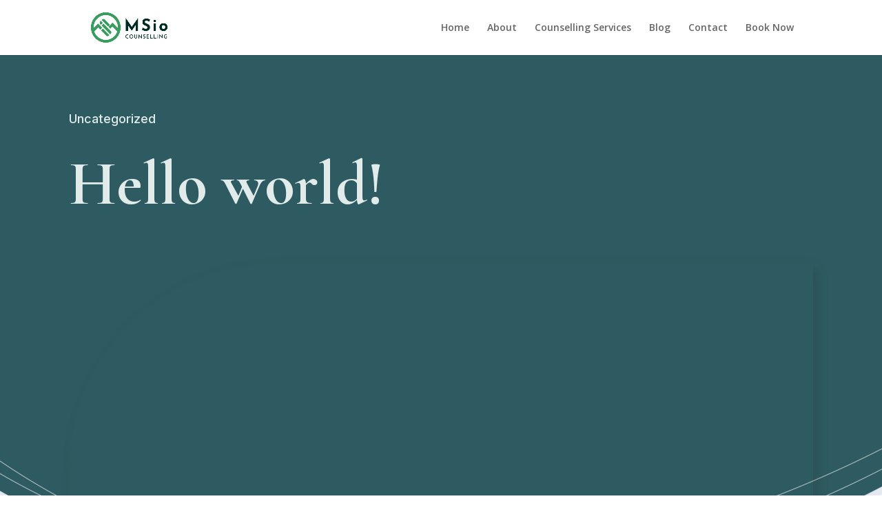

--- FILE ---
content_type: text/css
request_url: https://msiocounselling.ca/wp-content/plugins/timetics-pro/assets/css/frontend.css?ver=1.0.36
body_size: 95
content:
/*!************************************************************************************************************************!*\
  !*** css ./node_modules/css-loader/dist/cjs.js!./node_modules/sass-loader/dist/cjs.js!./assets/src/scss/frontend.scss ***!
  \************************************************************************************************************************/.tt-booking-info-icon-chair{display:flex;align-items:center;gap:10px}.tt-seatsmap-wrapper{position:relative;padding-bottom:70%;overflow:auto;padding-left:40px;padding-top:30px;padding-right:40px}.tt-seatsmap-wrapper .seats-item{position:absolute;display:inline-block}.tt-seatsmap-wrapper .seats-item.chair{cursor:pointer}.tt-seatsmap-wrapper .seats-item.circle{border-radius:50%}.tt-seat-map-controls{display:flex;justify-content:center;align-items:center;gap:15px;margin:30px 0;flex-wrap:wrap}.tt-seat-map-controls .tt-set-map-button{line-height:0}.tt-seat-map-controls .timetics-dot{height:25px;width:25px;border-radius:50%;display:inline-block}.tt-add-calendar-container .ant-btn.ant-btn-default.tt-calendar-btn svg{margin-right:10px}

--- FILE ---
content_type: application/javascript
request_url: https://msiocounselling.ca/wp-content/plugins/timetics-pro/assets/js/frontend.js?ver=1.0.36
body_size: 164590
content:
(()=>{var __webpack_modules__={"./node_modules/@paypal/react-paypal-js/dist/esm/react-paypal-js.js":
/*!**************************************************************************!*\
  !*** ./node_modules/@paypal/react-paypal-js/dist/esm/react-paypal-js.js ***!
  \**************************************************************************/(__unused_webpack_module,__webpack_exports__,__webpack_require__)=>{"use strict";eval('__webpack_require__.r(__webpack_exports__);\n/* harmony export */ __webpack_require__.d(__webpack_exports__, {\n/* harmony export */   "BraintreePayPalButtons": () => (/* binding */ BraintreePayPalButtons),\n/* harmony export */   "DISPATCH_ACTION": () => (/* binding */ DISPATCH_ACTION),\n/* harmony export */   "FUNDING": () => (/* binding */ FUNDING),\n/* harmony export */   "PAYPAL_HOSTED_FIELDS_TYPES": () => (/* binding */ PAYPAL_HOSTED_FIELDS_TYPES),\n/* harmony export */   "PayPalButtons": () => (/* binding */ PayPalButtons),\n/* harmony export */   "PayPalHostedField": () => (/* binding */ PayPalHostedField),\n/* harmony export */   "PayPalHostedFieldsProvider": () => (/* binding */ PayPalHostedFieldsProvider),\n/* harmony export */   "PayPalMarks": () => (/* binding */ PayPalMarks),\n/* harmony export */   "PayPalMessages": () => (/* binding */ PayPalMessages),\n/* harmony export */   "PayPalScriptProvider": () => (/* binding */ PayPalScriptProvider),\n/* harmony export */   "SCRIPT_LOADING_STATE": () => (/* binding */ SCRIPT_LOADING_STATE),\n/* harmony export */   "ScriptContext": () => (/* binding */ ScriptContext),\n/* harmony export */   "destroySDKScript": () => (/* binding */ destroySDKScript),\n/* harmony export */   "getScriptID": () => (/* binding */ getScriptID),\n/* harmony export */   "scriptReducer": () => (/* binding */ scriptReducer),\n/* harmony export */   "usePayPalHostedFields": () => (/* binding */ usePayPalHostedFields),\n/* harmony export */   "usePayPalScriptReducer": () => (/* binding */ usePayPalScriptReducer),\n/* harmony export */   "useScriptProviderContext": () => (/* binding */ useScriptProviderContext)\n/* harmony export */ });\n/* harmony import */ var react__WEBPACK_IMPORTED_MODULE_0__ = __webpack_require__(/*! react */ "react");\n/* harmony import */ var react__WEBPACK_IMPORTED_MODULE_0___default = /*#__PURE__*/__webpack_require__.n(react__WEBPACK_IMPORTED_MODULE_0__);\n/*!\n * react-paypal-js v7.8.3 (2023-03-27T21:19:05.517Z)\n * Copyright 2020-present, PayPal, Inc. All rights reserved.\n *\n * Licensed under the Apache License, Version 2.0 (the "License");\n * you may not use this file except in compliance with the License.\n * You may obtain a copy of the License at\n *\n * https://www.apache.org/licenses/LICENSE-2.0\n *\n * Unless required by applicable law or agreed to in writing, software\n * distributed under the License is distributed on an "AS IS" BASIS,\n * WITHOUT WARRANTIES OR CONDITIONS OF ANY KIND, either express or implied.\n * See the License for the specific language governing permissions and\n * limitations under the License.\n */\n\n/**\n * Enum for the SDK script resolve status,\n *\n * @enum {string}\n */\n\nvar SCRIPT_LOADING_STATE;\n\n(function (SCRIPT_LOADING_STATE) {\n  SCRIPT_LOADING_STATE["INITIAL"] = "initial";\n  SCRIPT_LOADING_STATE["PENDING"] = "pending";\n  SCRIPT_LOADING_STATE["REJECTED"] = "rejected";\n  SCRIPT_LOADING_STATE["RESOLVED"] = "resolved";\n})(SCRIPT_LOADING_STATE || (SCRIPT_LOADING_STATE = {}));\n/**\n * Enum for the PayPalScriptProvider context dispatch actions\n *\n * @enum {string}\n */\n\n\nvar DISPATCH_ACTION;\n\n(function (DISPATCH_ACTION) {\n  DISPATCH_ACTION["LOADING_STATUS"] = "setLoadingStatus";\n  DISPATCH_ACTION["RESET_OPTIONS"] = "resetOptions";\n  DISPATCH_ACTION["SET_BRAINTREE_INSTANCE"] = "braintreeInstance";\n})(DISPATCH_ACTION || (DISPATCH_ACTION = {}));\n/**\n * Enum for all the available hosted fields\n *\n * @enum {string}\n */\n\n\nvar PAYPAL_HOSTED_FIELDS_TYPES;\n\n(function (PAYPAL_HOSTED_FIELDS_TYPES) {\n  PAYPAL_HOSTED_FIELDS_TYPES["NUMBER"] = "number";\n  PAYPAL_HOSTED_FIELDS_TYPES["CVV"] = "cvv";\n  PAYPAL_HOSTED_FIELDS_TYPES["EXPIRATION_DATE"] = "expirationDate";\n  PAYPAL_HOSTED_FIELDS_TYPES["EXPIRATION_MONTH"] = "expirationMonth";\n  PAYPAL_HOSTED_FIELDS_TYPES["EXPIRATION_YEAR"] = "expirationYear";\n  PAYPAL_HOSTED_FIELDS_TYPES["POSTAL_CODE"] = "postalCode";\n})(PAYPAL_HOSTED_FIELDS_TYPES || (PAYPAL_HOSTED_FIELDS_TYPES = {}));\n/*********************************************\n * Common reference to the script identifier *\n *********************************************/\n\n\nvar SCRIPT_ID = "data-react-paypal-script-id";\nvar SDK_SETTINGS = {\n  DATA_CLIENT_TOKEN: "data-client-token",\n  DATA_USER_ID_TOKEN: "data-user-id-token",\n  DATA_SDK_INTEGRATION_SOURCE: "data-sdk-integration-source",\n  DATA_SDK_INTEGRATION_SOURCE_VALUE: "react-paypal-js",\n  DATA_NAMESPACE: "data-namespace"\n};\nvar LOAD_SCRIPT_ERROR = "Failed to load the PayPal JS SDK script.";\n/****************************\n * Braintree error messages *\n ****************************/\n\nvar EMPTY_BRAINTREE_AUTHORIZATION_ERROR_MESSAGE = "Invalid authorization data. Use data-client-token or data-user-id-token to authorize.";\nvar braintreeVersion = "3.84.0";\nvar BRAINTREE_SOURCE = "https://js.braintreegateway.com/web/".concat(braintreeVersion, "/js/client.min.js");\nvar BRAINTREE_PAYPAL_CHECKOUT_SOURCE = "https://js.braintreegateway.com/web/".concat(braintreeVersion, "/js/paypal-checkout.min.js");\n/*********************\n * PayPal namespaces *\n *********************/\n\nvar DEFAULT_PAYPAL_NAMESPACE = "paypal";\nvar DEFAULT_BRAINTREE_NAMESPACE = "braintree";\n/*****************\n * Hosted Fields *\n *****************/\n\nvar HOSTED_FIELDS_CHILDREN_ERROR = "To use HostedFields you must use it with at least 3 children with types: [number, cvv, expirationDate] includes";\nvar HOSTED_FIELDS_DUPLICATE_CHILDREN_ERROR = "Cannot use duplicate HostedFields as children";\n/*******************\n * Script Provider *\n *******************/\n\nvar SCRIPT_PROVIDER_REDUCER_ERROR = "usePayPalScriptReducer must be used within a PayPalScriptProvider";\n\nvar __assign = function () {\n  __assign = Object.assign || function __assign(t) {\n    for (var s, i = 1, n = arguments.length; i < n; i++) {\n      s = arguments[i];\n\n      for (var p in s) if (Object.prototype.hasOwnProperty.call(s, p)) t[p] = s[p];\n    }\n\n    return t;\n  };\n\n  return __assign.apply(this, arguments);\n};\n\nfunction __rest(s, e) {\n  var t = {};\n\n  for (var p in s) if (Object.prototype.hasOwnProperty.call(s, p) && e.indexOf(p) < 0) t[p] = s[p];\n\n  if (s != null && typeof Object.getOwnPropertySymbols === "function") for (var i = 0, p = Object.getOwnPropertySymbols(s); i < p.length; i++) {\n    if (e.indexOf(p[i]) < 0 && Object.prototype.propertyIsEnumerable.call(s, p[i])) t[p[i]] = s[p[i]];\n  }\n  return t;\n}\n\nfunction __spreadArray(to, from, pack) {\n  if (pack || arguments.length === 2) for (var i = 0, l = from.length, ar; i < l; i++) {\n    if (ar || !(i in from)) {\n      if (!ar) ar = Array.prototype.slice.call(from, 0, i);\n      ar[i] = from[i];\n    }\n  }\n  return to.concat(ar || Array.prototype.slice.call(from));\n}\n/**\n * Get the namespace from the window in the browser\n * this is useful to get the paypal object from window\n * after load PayPal SDK script\n *\n * @param namespace the name space to return\n * @returns the namespace if exists or undefined otherwise\n */\n\n\nfunction getPayPalWindowNamespace$1(namespace) {\n  if (namespace === void 0) {\n    namespace = DEFAULT_PAYPAL_NAMESPACE;\n  } // eslint-disable-next-line @typescript-eslint/no-explicit-any\n\n\n  return window[namespace];\n}\n/**\n * Get a namespace from the window in the browser\n * this is useful to get the braintree from window\n * after load Braintree script\n *\n * @param namespace the name space to return\n * @returns the namespace if exists or undefined otherwise\n */\n\n\nfunction getBraintreeWindowNamespace(namespace) {\n  if (namespace === void 0) {\n    namespace = DEFAULT_BRAINTREE_NAMESPACE;\n  } // eslint-disable-next-line @typescript-eslint/no-explicit-any\n\n\n  return window[namespace];\n}\n/**\n * Creates a string hash code based on the string argument\n *\n * @param str the source input string to hash\n * @returns string hash code\n */\n\n\nfunction hashStr(str) {\n  var hash = "";\n\n  for (var i = 0; i < str.length; i++) {\n    var total = str[i].charCodeAt(0) * i;\n\n    if (str[i + 1]) {\n      total += str[i + 1].charCodeAt(0) * (i - 1);\n    }\n\n    hash += String.fromCharCode(97 + Math.abs(total) % 26);\n  }\n\n  return hash;\n}\n\nfunction generateErrorMessage(_a) {\n  var reactComponentName = _a.reactComponentName,\n      sdkComponentKey = _a.sdkComponentKey,\n      _b = _a.sdkRequestedComponents,\n      sdkRequestedComponents = _b === void 0 ? "" : _b,\n      _c = _a.sdkDataNamespace,\n      sdkDataNamespace = _c === void 0 ? DEFAULT_PAYPAL_NAMESPACE : _c;\n  var requiredOptionCapitalized = sdkComponentKey.charAt(0).toUpperCase().concat(sdkComponentKey.substring(1));\n  var errorMessage = "Unable to render <".concat(reactComponentName, " /> because window.").concat(sdkDataNamespace, ".").concat(requiredOptionCapitalized, " is undefined."); // The JS SDK only loads the buttons component by default.\n  // All other components like messages and marks must be requested using the "components" query parameter\n\n  if (!sdkRequestedComponents.includes(sdkComponentKey)) {\n    var expectedComponents = [sdkRequestedComponents, sdkComponentKey].filter(Boolean).join();\n    errorMessage += "\\nTo fix the issue, add \'".concat(sdkComponentKey, "\' to the list of components passed to the parent PayPalScriptProvider:") + "\\n`<PayPalScriptProvider options={{ components: \'".concat(expectedComponents, "\'}}>`.");\n  }\n\n  return errorMessage;\n}\n/**\n * Generate a new random identifier for react-paypal-js\n *\n * @returns the {@code string} containing the random library name\n */\n\n\nfunction getScriptID(options) {\n  return "react-paypal-js-".concat(hashStr(JSON.stringify(options)));\n}\n/**\n * Destroy the PayPal SDK from the document page\n *\n * @param reactPayPalScriptID the script identifier\n */\n\n\nfunction destroySDKScript(reactPayPalScriptID) {\n  var scriptNode = self.document.querySelector("script[".concat(SCRIPT_ID, "=\\"").concat(reactPayPalScriptID, "\\"]"));\n\n  if (scriptNode === null || scriptNode === void 0 ? void 0 : scriptNode.parentNode) {\n    scriptNode.parentNode.removeChild(scriptNode);\n  }\n}\n/**\n * Reducer function to handle complex state changes on the context\n *\n * @param state  the current state on the context object\n * @param action the action to be executed on the previous state\n * @returns a the same state if the action wasn\'t found, or a new state otherwise\n */\n\n\nfunction scriptReducer(state, action) {\n  var _a;\n\n  switch (action.type) {\n    case DISPATCH_ACTION.LOADING_STATUS:\n      return __assign(__assign({}, state), {\n        loadingStatus: action.value\n      });\n\n    case DISPATCH_ACTION.RESET_OPTIONS:\n      // destroy existing script to make sure only one script loads at a time\n      destroySDKScript(state.options[SCRIPT_ID]); // exclude the old data-react-paypal-script-id value from the hash generated by getScriptID()\n\n      delete action.value[SCRIPT_ID];\n      return __assign(__assign({}, state), {\n        loadingStatus: SCRIPT_LOADING_STATE.PENDING,\n        options: __assign(__assign({}, action.value), (_a = {}, _a[SCRIPT_ID] = "".concat(getScriptID(action.value)), _a[SDK_SETTINGS.DATA_SDK_INTEGRATION_SOURCE] = SDK_SETTINGS.DATA_SDK_INTEGRATION_SOURCE_VALUE, _a))\n      });\n\n    case DISPATCH_ACTION.SET_BRAINTREE_INSTANCE:\n      return __assign(__assign({}, state), {\n        braintreePayPalCheckoutInstance: action.value\n      });\n\n    default:\n      {\n        return state;\n      }\n  }\n} // Create the React context to use in the script provider component\n\n\nvar ScriptContext = (0,react__WEBPACK_IMPORTED_MODULE_0__.createContext)(null);\n/**\n * Check if the context is valid and ready to dispatch actions.\n *\n * @param scriptContext the result of connecting to the context provider\n * @returns strict context avoiding null values in the type\n */\n\nfunction validateReducer(scriptContext) {\n  if (typeof (scriptContext === null || scriptContext === void 0 ? void 0 : scriptContext.dispatch) === "function" && scriptContext.dispatch.length !== 0) {\n    return scriptContext;\n  }\n\n  throw new Error(SCRIPT_PROVIDER_REDUCER_ERROR);\n}\n/**\n * Check if the data-client-token or the data-user-id-token are\n * set in the options of the context.\n * @type data-client-token is use to pass a client token\n * @type data-user-id-token is use to pass a client tokenization key\n *\n * @param scriptContext the result of connecting to the context provider\n * @throws an {@link Error} if both data-client-token and the data-user-id-token keys are null or undefine\n * @returns strict context if one of the keys are defined\n */\n\n\nvar validateBraintreeAuthorizationData = function (scriptContext) {\n  var _a, _b;\n\n  if (!((_a = scriptContext === null || scriptContext === void 0 ? void 0 : scriptContext.options) === null || _a === void 0 ? void 0 : _a[SDK_SETTINGS.DATA_CLIENT_TOKEN]) && !((_b = scriptContext === null || scriptContext === void 0 ? void 0 : scriptContext.options) === null || _b === void 0 ? void 0 : _b[SDK_SETTINGS.DATA_USER_ID_TOKEN])) {\n    throw new Error(EMPTY_BRAINTREE_AUTHORIZATION_ERROR_MESSAGE);\n  }\n\n  return scriptContext;\n};\n/**\n * Custom hook to get access to the Script context and\n * dispatch actions to modify the state on the {@link ScriptProvider} component\n *\n * @returns a tuple containing the state of the context and\n * a dispatch function to modify the state\n */\n\n\nfunction usePayPalScriptReducer() {\n  var scriptContext = validateReducer((0,react__WEBPACK_IMPORTED_MODULE_0__.useContext)(ScriptContext));\n\n  var derivedStatusContext = __assign(__assign({}, scriptContext), {\n    isInitial: scriptContext.loadingStatus === SCRIPT_LOADING_STATE.INITIAL,\n    isPending: scriptContext.loadingStatus === SCRIPT_LOADING_STATE.PENDING,\n    isResolved: scriptContext.loadingStatus === SCRIPT_LOADING_STATE.RESOLVED,\n    isRejected: scriptContext.loadingStatus === SCRIPT_LOADING_STATE.REJECTED\n  });\n\n  return [derivedStatusContext, scriptContext.dispatch];\n}\n/**\n * Custom hook to get access to the ScriptProvider context\n *\n * @returns the latest state of the context\n */\n\n\nfunction useScriptProviderContext() {\n  var scriptContext = validateBraintreeAuthorizationData(validateReducer((0,react__WEBPACK_IMPORTED_MODULE_0__.useContext)(ScriptContext)));\n  return [scriptContext, scriptContext.dispatch];\n} // Create the React context to use in the PayPal hosted fields provider\n\n\nvar PayPalHostedFieldsContext = (0,react__WEBPACK_IMPORTED_MODULE_0__.createContext)({});\n/**\n * Custom hook to get access to the PayPal Hosted Fields instance.\n * The instance represent the returned object after the render process\n * With this object a user can submit the fields and dynamically modify the cards\n *\n * @returns the hosted fields instance if is available in the component\n */\n\nfunction usePayPalHostedFields() {\n  return (0,react__WEBPACK_IMPORTED_MODULE_0__.useContext)(PayPalHostedFieldsContext);\n}\n/**\nThis `<PayPalButtons />` component supports rendering [buttons](https://developer.paypal.com/docs/business/javascript-sdk/javascript-sdk-reference/#buttons) for PayPal, Venmo, and alternative payment methods.\nIt relies on the `<PayPalScriptProvider />` parent component for managing state related to loading the JS SDK script.\n*/\n\n\nvar PayPalButtons = function (_a) {\n  var _b = _a.className,\n      className = _b === void 0 ? "" : _b,\n      _c = _a.disabled,\n      disabled = _c === void 0 ? false : _c,\n      children = _a.children,\n      _d = _a.forceReRender,\n      forceReRender = _d === void 0 ? [] : _d,\n      buttonProps = __rest(_a, ["className", "disabled", "children", "forceReRender"]);\n\n  var isDisabledStyle = disabled ? {\n    opacity: 0.38\n  } : {};\n  var classNames = "".concat(className, " ").concat(disabled ? "paypal-buttons-disabled" : "").trim();\n  var buttonsContainerRef = (0,react__WEBPACK_IMPORTED_MODULE_0__.useRef)(null);\n  var buttons = (0,react__WEBPACK_IMPORTED_MODULE_0__.useRef)(null);\n  var _e = usePayPalScriptReducer()[0],\n      isResolved = _e.isResolved,\n      options = _e.options;\n\n  var _f = (0,react__WEBPACK_IMPORTED_MODULE_0__.useState)(null),\n      initActions = _f[0],\n      setInitActions = _f[1];\n\n  var _g = (0,react__WEBPACK_IMPORTED_MODULE_0__.useState)(true),\n      isEligible = _g[0],\n      setIsEligible = _g[1];\n\n  var _h = (0,react__WEBPACK_IMPORTED_MODULE_0__.useState)(null),\n      setErrorState = _h[1];\n\n  function closeButtonsComponent() {\n    if (buttons.current !== null) {\n      buttons.current.close().catch(function () {// ignore errors when closing the component\n      });\n    }\n  } // useEffect hook for rendering the buttons\n\n\n  (0,react__WEBPACK_IMPORTED_MODULE_0__.useEffect)(function () {\n    // verify the sdk script has successfully loaded\n    if (isResolved === false) {\n      return closeButtonsComponent;\n    }\n\n    var paypalWindowNamespace = getPayPalWindowNamespace$1(options[SDK_SETTINGS.DATA_NAMESPACE]); // verify dependency on window object\n\n    if (paypalWindowNamespace === undefined || paypalWindowNamespace.Buttons === undefined) {\n      setErrorState(function () {\n        throw new Error(generateErrorMessage({\n          reactComponentName: PayPalButtons.displayName,\n          sdkComponentKey: "buttons",\n          sdkRequestedComponents: options.components,\n          sdkDataNamespace: options[SDK_SETTINGS.DATA_NAMESPACE]\n        }));\n      });\n      return closeButtonsComponent;\n    }\n\n    var decoratedOnInit = function (data, actions) {\n      setInitActions(actions);\n\n      if (typeof buttonProps.onInit === "function") {\n        buttonProps.onInit(data, actions);\n      }\n    };\n\n    try {\n      buttons.current = paypalWindowNamespace.Buttons(__assign(__assign({}, buttonProps), {\n        onInit: decoratedOnInit\n      }));\n    } catch (err) {\n      return setErrorState(function () {\n        throw new Error("Failed to render <PayPalButtons /> component. Failed to initialize:  ".concat(err));\n      });\n    } // only render the button when eligible\n\n\n    if (buttons.current.isEligible() === false) {\n      setIsEligible(false);\n      return closeButtonsComponent;\n    }\n\n    if (!buttonsContainerRef.current) {\n      return closeButtonsComponent;\n    }\n\n    buttons.current.render(buttonsContainerRef.current).catch(function (err) {\n      // component failed to render, possibly because it was closed or destroyed.\n      if (buttonsContainerRef.current === null || buttonsContainerRef.current.children.length === 0) {\n        // paypal buttons container is no longer in the DOM, we can safely ignore the error\n        return;\n      } // paypal buttons container is still in the DOM\n\n\n      setErrorState(function () {\n        throw new Error("Failed to render <PayPalButtons /> component. ".concat(err));\n      });\n    });\n    return closeButtonsComponent; // eslint-disable-next-line react-hooks/exhaustive-deps\n  }, __spreadArray(__spreadArray([isResolved], forceReRender, true), [buttonProps.fundingSource], false)); // useEffect hook for managing disabled state\n\n  (0,react__WEBPACK_IMPORTED_MODULE_0__.useEffect)(function () {\n    if (initActions === null) {\n      return;\n    }\n\n    if (disabled === true) {\n      initActions.disable().catch(function () {// ignore errors when disabling the component\n      });\n    } else {\n      initActions.enable().catch(function () {// ignore errors when enabling the component\n      });\n    }\n  }, [disabled, initActions]);\n  return react__WEBPACK_IMPORTED_MODULE_0___default().createElement((react__WEBPACK_IMPORTED_MODULE_0___default().Fragment), null, isEligible ? react__WEBPACK_IMPORTED_MODULE_0___default().createElement("div", {\n    ref: buttonsContainerRef,\n    style: isDisabledStyle,\n    className: classNames\n  }) : children);\n};\n\nPayPalButtons.displayName = "PayPalButtons";\n\nfunction findScript(url, attributes) {\n  var currentScript = document.querySelector("script[src=\\"".concat(url, "\\"]"));\n  if (currentScript === null) return null;\n  var nextScript = createScriptElement(url, attributes);\n  var currentScriptClone = currentScript.cloneNode();\n  delete currentScriptClone.dataset.uidAuto;\n\n  if (Object.keys(currentScriptClone.dataset).length !== Object.keys(nextScript.dataset).length) {\n    return null;\n  }\n\n  var isExactMatch = true;\n  Object.keys(currentScriptClone.dataset).forEach(function (key) {\n    if (currentScriptClone.dataset[key] !== nextScript.dataset[key]) {\n      isExactMatch = false;\n    }\n  });\n  return isExactMatch ? currentScript : null;\n}\n\nfunction insertScriptElement(_a) {\n  var url = _a.url,\n      attributes = _a.attributes,\n      onSuccess = _a.onSuccess,\n      onError = _a.onError;\n  var newScript = createScriptElement(url, attributes);\n  newScript.onerror = onError;\n  newScript.onload = onSuccess;\n  document.head.insertBefore(newScript, document.head.firstElementChild);\n}\n\nfunction processOptions(options) {\n  var sdkBaseURL = "https://www.paypal.com/sdk/js";\n\n  if (options.sdkBaseURL) {\n    sdkBaseURL = options.sdkBaseURL;\n    delete options.sdkBaseURL;\n  }\n\n  processMerchantID(options);\n\n  var _a = Object.keys(options).filter(function (key) {\n    return typeof options[key] !== "undefined" && options[key] !== null && options[key] !== "";\n  }).reduce(function (accumulator, key) {\n    var value = options[key].toString();\n\n    if (key.substring(0, 5) === "data-") {\n      accumulator.dataAttributes[key] = value;\n    } else {\n      accumulator.queryParams[key] = value;\n    }\n\n    return accumulator;\n  }, {\n    queryParams: {},\n    dataAttributes: {}\n  }),\n      queryParams = _a.queryParams,\n      dataAttributes = _a.dataAttributes;\n\n  return {\n    url: "".concat(sdkBaseURL, "?").concat(objectToQueryString(queryParams)),\n    dataAttributes: dataAttributes\n  };\n}\n\nfunction objectToQueryString(params) {\n  var queryString = "";\n  Object.keys(params).forEach(function (key) {\n    if (queryString.length !== 0) queryString += "&";\n    queryString += key + "=" + params[key];\n  });\n  return queryString;\n}\n\nfunction parseErrorMessage(message) {\n  var originalErrorText = message.split("/* Original Error:")[1];\n  return originalErrorText ? originalErrorText.replace(/\\n/g, "").replace("*/", "").trim() : message;\n}\n\nfunction createScriptElement(url, attributes) {\n  if (attributes === void 0) {\n    attributes = {};\n  }\n\n  var newScript = document.createElement("script");\n  newScript.src = url;\n  Object.keys(attributes).forEach(function (key) {\n    newScript.setAttribute(key, attributes[key]);\n\n    if (key === "data-csp-nonce") {\n      newScript.setAttribute("nonce", attributes["data-csp-nonce"]);\n    }\n  });\n  return newScript;\n}\n\nfunction processMerchantID(options) {\n  var merchantID = options["merchant-id"],\n      dataMerchantID = options["data-merchant-id"];\n  var newMerchantID = "";\n  var newDataMerchantID = "";\n\n  if (Array.isArray(merchantID)) {\n    if (merchantID.length > 1) {\n      newMerchantID = "*";\n      newDataMerchantID = merchantID.toString();\n    } else {\n      newMerchantID = merchantID.toString();\n    }\n  } else if (typeof merchantID === "string" && merchantID.length > 0) {\n    newMerchantID = merchantID;\n  } else if (typeof dataMerchantID === "string" && dataMerchantID.length > 0) {\n    newMerchantID = "*";\n    newDataMerchantID = dataMerchantID;\n  }\n\n  options["merchant-id"] = newMerchantID;\n  options["data-merchant-id"] = newDataMerchantID;\n  return options;\n}\n\nfunction loadScript(options, PromisePonyfill) {\n  if (PromisePonyfill === void 0) {\n    PromisePonyfill = getDefaultPromiseImplementation();\n  }\n\n  validateArguments(options, PromisePonyfill);\n  if (typeof document === "undefined") return PromisePonyfill.resolve(null);\n\n  var _a = processOptions(options),\n      url = _a.url,\n      dataAttributes = _a.dataAttributes;\n\n  var namespace = dataAttributes["data-namespace"] || "paypal";\n  var existingWindowNamespace = getPayPalWindowNamespace(namespace);\n\n  if (findScript(url, dataAttributes) && existingWindowNamespace) {\n    return PromisePonyfill.resolve(existingWindowNamespace);\n  }\n\n  return loadCustomScript({\n    url: url,\n    attributes: dataAttributes\n  }, PromisePonyfill).then(function () {\n    var newWindowNamespace = getPayPalWindowNamespace(namespace);\n\n    if (newWindowNamespace) {\n      return newWindowNamespace;\n    }\n\n    throw new Error("The window.".concat(namespace, " global variable is not available."));\n  });\n}\n\nfunction loadCustomScript(options, PromisePonyfill) {\n  if (PromisePonyfill === void 0) {\n    PromisePonyfill = getDefaultPromiseImplementation();\n  }\n\n  validateArguments(options, PromisePonyfill);\n  var url = options.url,\n      attributes = options.attributes;\n\n  if (typeof url !== "string" || url.length === 0) {\n    throw new Error("Invalid url.");\n  }\n\n  if (typeof attributes !== "undefined" && typeof attributes !== "object") {\n    throw new Error("Expected attributes to be an object.");\n  }\n\n  return new PromisePonyfill(function (resolve, reject) {\n    if (typeof document === "undefined") return resolve();\n    insertScriptElement({\n      url: url,\n      attributes: attributes,\n      onSuccess: function () {\n        return resolve();\n      },\n      onError: function () {\n        var defaultError = new Error("The script \\"".concat(url, "\\" failed to load."));\n\n        if (!window.fetch) {\n          return reject(defaultError);\n        }\n\n        return fetch(url).then(function (response) {\n          if (response.status === 200) {\n            reject(defaultError);\n          }\n\n          return response.text();\n        }).then(function (message) {\n          var parseMessage = parseErrorMessage(message);\n          reject(new Error(parseMessage));\n        }).catch(function (err) {\n          reject(err);\n        });\n      }\n    });\n  });\n}\n\nfunction getDefaultPromiseImplementation() {\n  if (typeof Promise === "undefined") {\n    throw new Error("Promise is undefined. To resolve the issue, use a Promise polyfill.");\n  }\n\n  return Promise;\n}\n\nfunction getPayPalWindowNamespace(namespace) {\n  return window[namespace];\n}\n\nfunction validateArguments(options, PromisePonyfill) {\n  if (typeof options !== "object" || options === null) {\n    throw new Error("Expected an options object.");\n  }\n\n  if (typeof PromisePonyfill !== "undefined" && typeof PromisePonyfill !== "function") {\n    throw new Error("Expected PromisePonyfill to be a function.");\n  }\n}\n/**\n * Simple check to determine if the Braintree is a valid namespace.\n *\n * @param braintreeSource the source {@link BraintreeNamespace}\n * @returns a boolean representing if the namespace is valid.\n */\n\n\nvar isValidBraintreeNamespace = function (braintreeSource) {\n  var _a, _b;\n\n  if (typeof ((_a = braintreeSource === null || braintreeSource === void 0 ? void 0 : braintreeSource.client) === null || _a === void 0 ? void 0 : _a.create) !== "function" && typeof ((_b = braintreeSource === null || braintreeSource === void 0 ? void 0 : braintreeSource.paypalCheckout) === null || _b === void 0 ? void 0 : _b.create) !== "function") {\n    throw new Error("The braintreeNamespace property is not a valid BraintreeNamespace type.");\n  }\n\n  return true;\n};\n/**\n * Use `actions.braintree` to provide an interface for the paypalCheckoutInstance\n * through the createOrder, createBillingAgreement and onApprove callbacks\n *\n * @param braintreeButtonProps the component button options\n * @returns a new copy of the component button options casted as {@link PayPalButtonsComponentProps}\n */\n\n\nvar decorateActions = function (buttonProps, payPalCheckoutInstance) {\n  var createOrderRef = buttonProps.createOrder;\n  var createBillingAgreementRef = buttonProps.createBillingAgreement;\n  var onApproveRef = buttonProps.onApprove;\n\n  if (typeof createOrderRef === "function") {\n    buttonProps.createOrder = function (data, actions) {\n      return createOrderRef(data, __assign(__assign({}, actions), {\n        braintree: payPalCheckoutInstance\n      }));\n    };\n  }\n\n  if (typeof createBillingAgreementRef === "function") {\n    buttonProps.createBillingAgreement = function (data, actions) {\n      return createBillingAgreementRef(data, __assign(__assign({}, actions), {\n        braintree: payPalCheckoutInstance\n      }));\n    };\n  }\n\n  if (typeof onApproveRef === "function") {\n    buttonProps.onApprove = function (data, actions) {\n      return onApproveRef(data, __assign(__assign({}, actions), {\n        braintree: payPalCheckoutInstance\n      }));\n    };\n  }\n\n  return __assign({}, buttonProps);\n};\n/**\n * Get the Braintree namespace from the component props.\n * If the prop `braintreeNamespace` is undefined will try to load it from the CDN.\n * This function allows users to set the braintree manually on the `BraintreePayPalButtons` component.\n *\n * Use case can be for example legacy sites using AMD/UMD modules,\n * trying to integrate the `BraintreePayPalButtons` component.\n * If we attempt to load the Braintree from the CDN won\'t define the braintree namespace.\n * This happens because the braintree script is an UMD module.\n * After detecting the AMD on the global scope will create an anonymous module using `define`\n * and the `BraintreePayPalButtons` won\'t be able to get access to the `window.braintree` namespace\n * from the global context.\n *\n * @param braintreeSource the source {@link BraintreeNamespace}\n * @returns the {@link BraintreeNamespace}\n */\n\n\nvar getBraintreeNamespace = function (braintreeSource) {\n  if (braintreeSource && isValidBraintreeNamespace(braintreeSource)) {\n    return Promise.resolve(braintreeSource);\n  }\n\n  return Promise.all([loadCustomScript({\n    url: BRAINTREE_SOURCE\n  }), loadCustomScript({\n    url: BRAINTREE_PAYPAL_CHECKOUT_SOURCE\n  })]).then(function () {\n    return getBraintreeWindowNamespace();\n  });\n};\n/**\nThis `<BraintreePayPalButtons />` component renders the [Braintree PayPal Buttons](https://developer.paypal.com/braintree/docs/guides/paypal/overview) for Braintree Merchants.\nIt relies on the `<PayPalScriptProvider />` parent component for managing state related to loading the JS SDK script.\n\nNote: You are able to make your integration using the client token or using the tokenization key.\n\n- To use the client token integration set the key `data-client-token` in the `PayPayScriptProvider` component\'s options.\n- To use the tokenization key integration set the key `data-user-id-token` in the `PayPayScriptProvider` component\'s options.\n*/\n\n\nvar BraintreePayPalButtons = function (_a) {\n  var _b = _a.className,\n      className = _b === void 0 ? "" : _b,\n      _c = _a.disabled,\n      disabled = _c === void 0 ? false : _c,\n      children = _a.children,\n      _d = _a.forceReRender,\n      forceReRender = _d === void 0 ? [] : _d,\n      braintreeNamespace = _a.braintreeNamespace,\n      merchantAccountId = _a.merchantAccountId,\n      buttonProps = __rest(_a, ["className", "disabled", "children", "forceReRender", "braintreeNamespace", "merchantAccountId"]);\n\n  var _e = (0,react__WEBPACK_IMPORTED_MODULE_0__.useState)(null),\n      setErrorState = _e[1];\n\n  var _f = useScriptProviderContext(),\n      providerContext = _f[0],\n      dispatch = _f[1];\n\n  (0,react__WEBPACK_IMPORTED_MODULE_0__.useEffect)(function () {\n    getBraintreeNamespace(braintreeNamespace).then(function (braintree) {\n      var clientTokenizationKey = providerContext.options[SDK_SETTINGS.DATA_USER_ID_TOKEN];\n      var clientToken = providerContext.options[SDK_SETTINGS.DATA_CLIENT_TOKEN];\n      return braintree.client.create({\n        authorization: clientTokenizationKey || clientToken\n      }).then(function (clientInstance) {\n        var merchantProp = merchantAccountId ? {\n          merchantAccountId: merchantAccountId\n        } : {};\n        return braintree.paypalCheckout.create(__assign(__assign({}, merchantProp), {\n          client: clientInstance\n        }));\n      }).then(function (paypalCheckoutInstance) {\n        dispatch({\n          type: DISPATCH_ACTION.SET_BRAINTREE_INSTANCE,\n          value: paypalCheckoutInstance\n        });\n      });\n    }).catch(function (err) {\n      setErrorState(function () {\n        throw new Error("".concat(LOAD_SCRIPT_ERROR, " ").concat(err));\n      });\n    }); // eslint-disable-next-line react-hooks/exhaustive-deps\n  }, [providerContext.options]);\n  return react__WEBPACK_IMPORTED_MODULE_0___default().createElement((react__WEBPACK_IMPORTED_MODULE_0___default().Fragment), null, providerContext.braintreePayPalCheckoutInstance && react__WEBPACK_IMPORTED_MODULE_0___default().createElement(PayPalButtons, __assign({\n    className: className,\n    disabled: disabled,\n    forceReRender: forceReRender\n  }, decorateActions(buttonProps, providerContext.braintreePayPalCheckoutInstance)), children));\n};\n/**\nThe `<PayPalMarks />` component is used for conditionally rendering different payment options using radio buttons.\nThe [Display PayPal Buttons with other Payment Methods guide](https://developer.paypal.com/docs/business/checkout/add-capabilities/buyer-experience/#display-paypal-buttons-with-other-payment-methods) describes this style of integration in detail.\nIt relies on the `<PayPalScriptProvider />` parent component for managing state related to loading the JS SDK script.\n\nThis component can also be configured to use a single funding source similar to the [standalone buttons](https://developer.paypal.com/docs/business/checkout/configure-payments/standalone-buttons/) approach.\nA `FUNDING` object is exported by this library which has a key for every available funding source option.\n*/\n\n\nvar PayPalMarks = function (_a) {\n  var _b = _a.className,\n      className = _b === void 0 ? "" : _b,\n      children = _a.children,\n      markProps = __rest(_a, ["className", "children"]);\n\n  var _c = usePayPalScriptReducer()[0],\n      isResolved = _c.isResolved,\n      options = _c.options;\n  var markContainerRef = (0,react__WEBPACK_IMPORTED_MODULE_0__.useRef)(null);\n\n  var _d = (0,react__WEBPACK_IMPORTED_MODULE_0__.useState)(true),\n      isEligible = _d[0],\n      setIsEligible = _d[1];\n\n  var _e = (0,react__WEBPACK_IMPORTED_MODULE_0__.useState)(null),\n      setErrorState = _e[1];\n  /**\n   * Render PayPal Mark into the DOM\n   */\n\n\n  var renderPayPalMark = function (mark) {\n    var current = markContainerRef.current; // only render the mark when eligible\n\n    if (!current || !mark.isEligible()) {\n      return setIsEligible(false);\n    } // Remove any children before render it again\n\n\n    if (current.firstChild) {\n      current.removeChild(current.firstChild);\n    }\n\n    mark.render(current).catch(function (err) {\n      // component failed to render, possibly because it was closed or destroyed.\n      if (current === null || current.children.length === 0) {\n        // paypal marks container is no longer in the DOM, we can safely ignore the error\n        return;\n      } // paypal marks container is still in the DOM\n\n\n      setErrorState(function () {\n        throw new Error("Failed to render <PayPalMarks /> component. ".concat(err));\n      });\n    });\n  };\n\n  (0,react__WEBPACK_IMPORTED_MODULE_0__.useEffect)(function () {\n    // verify the sdk script has successfully loaded\n    if (isResolved === false) {\n      return;\n    }\n\n    var paypalWindowNamespace = getPayPalWindowNamespace$1(options[SDK_SETTINGS.DATA_NAMESPACE]); // verify dependency on window object\n\n    if (paypalWindowNamespace === undefined || paypalWindowNamespace.Marks === undefined) {\n      return setErrorState(function () {\n        throw new Error(generateErrorMessage({\n          reactComponentName: PayPalMarks.displayName,\n          sdkComponentKey: "marks",\n          sdkRequestedComponents: options.components,\n          sdkDataNamespace: options[SDK_SETTINGS.DATA_NAMESPACE]\n        }));\n      });\n    }\n\n    renderPayPalMark(paypalWindowNamespace.Marks(__assign({}, markProps))); // eslint-disable-next-line react-hooks/exhaustive-deps\n  }, [isResolved, markProps.fundingSource]);\n  return react__WEBPACK_IMPORTED_MODULE_0___default().createElement((react__WEBPACK_IMPORTED_MODULE_0___default().Fragment), null, isEligible ? react__WEBPACK_IMPORTED_MODULE_0___default().createElement("div", {\n    ref: markContainerRef,\n    className: className\n  }) : children);\n};\n\nPayPalMarks.displayName = "PayPalMarks";\n/**\nThis `<PayPalMessages />` messages component renders a credit messaging on upstream merchant sites.\nIt relies on the `<PayPalScriptProvider />` parent component for managing state related to loading the JS SDK script.\n*/\n\nvar PayPalMessages = function (_a) {\n  var _b = _a.className,\n      className = _b === void 0 ? "" : _b,\n      _c = _a.forceReRender,\n      forceReRender = _c === void 0 ? [] : _c,\n      messageProps = __rest(_a, ["className", "forceReRender"]);\n\n  var _d = usePayPalScriptReducer()[0],\n      isResolved = _d.isResolved,\n      options = _d.options;\n  var messagesContainerRef = (0,react__WEBPACK_IMPORTED_MODULE_0__.useRef)(null);\n  var messages = (0,react__WEBPACK_IMPORTED_MODULE_0__.useRef)(null);\n\n  var _e = (0,react__WEBPACK_IMPORTED_MODULE_0__.useState)(null),\n      setErrorState = _e[1];\n\n  (0,react__WEBPACK_IMPORTED_MODULE_0__.useEffect)(function () {\n    // verify the sdk script has successfully loaded\n    if (isResolved === false) {\n      return;\n    }\n\n    var paypalWindowNamespace = getPayPalWindowNamespace$1(options[SDK_SETTINGS.DATA_NAMESPACE]); // verify dependency on window object\n\n    if (paypalWindowNamespace === undefined || paypalWindowNamespace.Messages === undefined) {\n      return setErrorState(function () {\n        throw new Error(generateErrorMessage({\n          reactComponentName: PayPalMessages.displayName,\n          sdkComponentKey: "messages",\n          sdkRequestedComponents: options.components,\n          sdkDataNamespace: options[SDK_SETTINGS.DATA_NAMESPACE]\n        }));\n      });\n    }\n\n    messages.current = paypalWindowNamespace.Messages(__assign({}, messageProps));\n    messages.current.render(messagesContainerRef.current).catch(function (err) {\n      // component failed to render, possibly because it was closed or destroyed.\n      if (messagesContainerRef.current === null || messagesContainerRef.current.children.length === 0) {\n        // paypal messages container is no longer in the DOM, we can safely ignore the error\n        return;\n      } // paypal messages container is still in the DOM\n\n\n      setErrorState(function () {\n        throw new Error("Failed to render <PayPalMessages /> component. ".concat(err));\n      });\n    }); // eslint-disable-next-line react-hooks/exhaustive-deps\n  }, __spreadArray([isResolved], forceReRender, true));\n  return react__WEBPACK_IMPORTED_MODULE_0___default().createElement("div", {\n    ref: messagesContainerRef,\n    className: className\n  });\n};\n\nPayPalMessages.displayName = "PayPalMessages";\n/**\nThis `<PayPalScriptProvider />` component takes care of loading the JS SDK `<script>`.\nIt manages state for script loading so children components like `<PayPalButtons />` know when it\'s safe to use the `window.paypal` global namespace.\n\nNote: You always should use this component as a wrapper for  `PayPalButtons`, `PayPalMarks`, `PayPalMessages` and `BraintreePayPalButtons` components.\n */\n\nvar PayPalScriptProvider = function (_a) {\n  var _b;\n\n  var _c = _a.options,\n      options = _c === void 0 ? {\n    "client-id": "test"\n  } : _c,\n      children = _a.children,\n      _d = _a.deferLoading,\n      deferLoading = _d === void 0 ? false : _d;\n\n  var _e = (0,react__WEBPACK_IMPORTED_MODULE_0__.useReducer)(scriptReducer, {\n    options: __assign(__assign({}, options), (_b = {}, _b[SCRIPT_ID] = "".concat(getScriptID(options)), _b[SDK_SETTINGS.DATA_SDK_INTEGRATION_SOURCE] = SDK_SETTINGS.DATA_SDK_INTEGRATION_SOURCE_VALUE, _b)),\n    loadingStatus: deferLoading ? SCRIPT_LOADING_STATE.INITIAL : SCRIPT_LOADING_STATE.PENDING\n  }),\n      state = _e[0],\n      dispatch = _e[1];\n\n  (0,react__WEBPACK_IMPORTED_MODULE_0__.useEffect)(function () {\n    if (deferLoading === false && state.loadingStatus === SCRIPT_LOADING_STATE.INITIAL) {\n      return dispatch({\n        type: DISPATCH_ACTION.LOADING_STATUS,\n        value: SCRIPT_LOADING_STATE.PENDING\n      });\n    }\n\n    if (state.loadingStatus !== SCRIPT_LOADING_STATE.PENDING) {\n      return;\n    }\n\n    var isSubscribed = true;\n    loadScript(state.options).then(function () {\n      if (isSubscribed) {\n        dispatch({\n          type: DISPATCH_ACTION.LOADING_STATUS,\n          value: SCRIPT_LOADING_STATE.RESOLVED\n        });\n      }\n    }).catch(function (err) {\n      console.error("".concat(LOAD_SCRIPT_ERROR, " ").concat(err));\n\n      if (isSubscribed) {\n        dispatch({\n          type: DISPATCH_ACTION.LOADING_STATUS,\n          value: SCRIPT_LOADING_STATE.REJECTED\n        });\n      }\n    });\n    return function () {\n      isSubscribed = false;\n    };\n  }, [state.options, deferLoading, state.loadingStatus]);\n  return react__WEBPACK_IMPORTED_MODULE_0___default().createElement(ScriptContext.Provider, {\n    value: __assign(__assign({}, state), {\n      dispatch: dispatch\n    })\n  }, children);\n};\n/**\n * Custom hook to store registered hosted fields children\n * Each `PayPalHostedField` component should be registered on the parent provider\n *\n * @param initialValue the initially registered components\n * @returns at first, an {@link Object} containing the registered hosted fields,\n * and at the second a function handler to register the hosted fields components\n */\n\n\nvar useHostedFieldsRegister = function (initialValue) {\n  if (initialValue === void 0) {\n    initialValue = {};\n  }\n\n  var registeredFields = (0,react__WEBPACK_IMPORTED_MODULE_0__.useRef)(initialValue);\n\n  var registerHostedField = function (component) {\n    registeredFields.current = __assign(__assign({}, registeredFields.current), component);\n  };\n\n  return [registeredFields, registerHostedField];\n};\n/**\n * Throw an exception if the HostedFields is not found in the paypal namespace\n * Probably cause for this problem is not sending the hosted-fields string\n * as part of the components props in options\n * {@code <PayPalScriptProvider options={{ components: \'hosted-fields\'}}>}\n *\n * @param param0 and object containing the components and namespace defined in options\n * @throws {@code Error}\n *\n */\n\n\nvar generateMissingHostedFieldsError = function (_a) {\n  var _b = _a.components,\n      components = _b === void 0 ? "" : _b,\n      _c = SDK_SETTINGS.DATA_NAMESPACE,\n      _d = _a[_c],\n      dataNamespace = _d === void 0 ? DEFAULT_PAYPAL_NAMESPACE : _d;\n  var expectedComponents = components ? "".concat(components, ",hosted-fields") : "hosted-fields";\n  var errorMessage = "Unable to render <PayPalHostedFieldsProvider /> because window.".concat(dataNamespace, ".HostedFields is undefined.");\n\n  if (!components.includes("hosted-fields")) {\n    errorMessage += "\\nTo fix the issue, add \'hosted-fields\' to the list of components passed to the parent PayPalScriptProvider: <PayPalScriptProvider options={{ components: \'".concat(expectedComponents, "\'}}>");\n  }\n\n  return errorMessage;\n};\n/**\n * Validate the expiration date component. Valid combinations are:\n * 1- Only the `expirationDate` field exists.\n * 2- Only the `expirationMonth` and `expirationYear` fields exist. Cannot be used with the `expirationDate` field.\n *\n * @param registerTypes\n * @returns @type {true} when the children are valid\n */\n\n\nvar validateExpirationDate = function (registerTypes) {\n  return !registerTypes.includes(PAYPAL_HOSTED_FIELDS_TYPES.EXPIRATION_DATE) && !registerTypes.includes(PAYPAL_HOSTED_FIELDS_TYPES.EXPIRATION_MONTH) && !registerTypes.includes(PAYPAL_HOSTED_FIELDS_TYPES.EXPIRATION_YEAR);\n};\n/**\n * Check if we find the [number, expiration, cvv] in children\n *\n * @param requiredChildren the list with required children [number, expiration, cvv]\n * @param registerTypes    the list of all the children types pass to the parent\n * @throw an @type {Error} when not find the default children\n */\n\n\nvar hasDefaultChildren = function (registerTypes) {\n  if (!registerTypes.includes(PAYPAL_HOSTED_FIELDS_TYPES.NUMBER) || !registerTypes.includes(PAYPAL_HOSTED_FIELDS_TYPES.CVV) || validateExpirationDate(registerTypes)) {\n    throw new Error(HOSTED_FIELDS_CHILDREN_ERROR);\n  }\n};\n/**\n * Check if we don\'t have duplicate children types\n *\n * @param registerTypes the list of all the children types pass to the parent\n * @throw an @type {Error} when duplicate types was found\n */\n\n\nvar noDuplicateChildren = function (registerTypes) {\n  if (registerTypes.length !== new Set(registerTypes).size) {\n    throw new Error(HOSTED_FIELDS_DUPLICATE_CHILDREN_ERROR);\n  }\n};\n/**\n * Validate the hosted field children in the PayPalHostedFieldsProvider component.\n * These are the rules:\n * 1- We need to find 3 default children for number, expiration, cvv\n * 2- No duplicate children are allowed\n * 3- No invalid combinations of `expirationDate`, `expirationMonth`, and `expirationYear`\n *\n * @param childrenList     the list of children\n * @param requiredChildren the list with required children [number, expiration, cvv]\n */\n\n\nvar validateHostedFieldChildren = function (registeredFields) {\n  hasDefaultChildren(registeredFields);\n  noDuplicateChildren(registeredFields);\n};\n/**\nThis `<PayPalHostedFieldsProvider />` provider component wraps the form field elements and accepts props like `createOrder()`.\n\nThis provider component is designed to be used with the `<PayPalHostedField />` component.\n\nWarning: If you don\'t see anything in the screen probably your client is ineligible.\nTo handle this problem make sure to use the prop `notEligibleError` and pass a component with a custom message.\nTake a look to this link if that is the case: https://developer.paypal.com/docs/checkout/advanced/integrate/\n*/\n\n\nvar PayPalHostedFieldsProvider = function (_a) {\n  var styles = _a.styles,\n      createOrder = _a.createOrder,\n      notEligibleError = _a.notEligibleError,\n      children = _a.children,\n      installments = _a.installments;\n  var _b = useScriptProviderContext()[0],\n      options = _b.options,\n      loadingStatus = _b.loadingStatus;\n\n  var _c = (0,react__WEBPACK_IMPORTED_MODULE_0__.useState)(true),\n      isEligible = _c[0],\n      setIsEligible = _c[1];\n\n  var _d = (0,react__WEBPACK_IMPORTED_MODULE_0__.useState)(),\n      cardFields = _d[0],\n      setCardFields = _d[1];\n\n  var _e = (0,react__WEBPACK_IMPORTED_MODULE_0__.useState)(null),\n      setErrorState = _e[1];\n\n  var hostedFieldsContainerRef = (0,react__WEBPACK_IMPORTED_MODULE_0__.useRef)(null);\n  var hostedFields = (0,react__WEBPACK_IMPORTED_MODULE_0__.useRef)();\n\n  var _f = useHostedFieldsRegister(),\n      registeredFields = _f[0],\n      registerHostedField = _f[1];\n\n  (0,react__WEBPACK_IMPORTED_MODULE_0__.useEffect)(function () {\n    var _a;\n\n    validateHostedFieldChildren(Object.keys(registeredFields.current)); // Only render the hosted fields when script is loaded and hostedFields is eligible\n\n    if (!(loadingStatus === SCRIPT_LOADING_STATE.RESOLVED)) {\n      return;\n    } // Get the hosted fields from the [window.paypal.HostedFields] SDK\n\n\n    hostedFields.current = getPayPalWindowNamespace$1(options[SDK_SETTINGS.DATA_NAMESPACE]).HostedFields;\n\n    if (!hostedFields.current) {\n      throw new Error(generateMissingHostedFieldsError((_a = {\n        components: options.components\n      }, _a[SDK_SETTINGS.DATA_NAMESPACE] = options[SDK_SETTINGS.DATA_NAMESPACE], _a)));\n    }\n\n    if (!hostedFields.current.isEligible()) {\n      return setIsEligible(false);\n    } // Clean all the fields before the rerender\n\n\n    if (cardFields) {\n      cardFields.teardown();\n    }\n\n    hostedFields.current.render({\n      // Call your server to set up the transaction\n      createOrder: createOrder,\n      fields: registeredFields.current,\n      installments: installments,\n      styles: styles\n    }).then(function (cardFieldsInstance) {\n      if (hostedFieldsContainerRef.current) {\n        setCardFields(cardFieldsInstance);\n      }\n    }).catch(function (err) {\n      setErrorState(function () {\n        throw new Error("Failed to render <PayPalHostedFieldsProvider /> component. ".concat(err));\n      });\n    });\n  }, [loadingStatus, styles]); // eslint-disable-line react-hooks/exhaustive-deps\n\n  return react__WEBPACK_IMPORTED_MODULE_0___default().createElement("div", {\n    ref: hostedFieldsContainerRef\n  }, isEligible ? react__WEBPACK_IMPORTED_MODULE_0___default().createElement(PayPalHostedFieldsContext.Provider, {\n    value: {\n      cardFields: cardFields,\n      registerHostedField: registerHostedField\n    }\n  }, children) : notEligibleError);\n};\n/**\nThis `<PayPalHostedField />` component renders individual fields for [Hosted Fields](https://developer.paypal.com/docs/business/checkout/advanced-card-payments/integrate#3-add-javascript-sdk-and-card-form) integrations.\nIt relies on the `<PayPalHostedFieldsProvider />` parent component for managing state related to loading the JS SDK script\nand execute some validations before the rendering the fields.\n\nTo use the PayPal hosted fields you need to define at least three fields:\n\n- A card number field\n- The CVV code from the client card\n- The expiration date\n\nYou can define the expiration date as a single field similar to the example below,\nor you are able to define it in [two separate fields](https://paypal.github.io/react-paypal-js//?path=/docs/paypal-paypalhostedfields--expiration-date). One for the month and second for year.\n\nNote: Take care when using multiple instances of the PayPal Hosted Fields on the same page.\nThe component will fail to render when any of the selectors return more than one element.\n*/\n\n\nvar PayPalHostedField = function (_a) {\n  var hostedFieldType = _a.hostedFieldType,\n      // eslint-disable-line @typescript-eslint/no-unused-vars\n  options = _a.options,\n      // eslint-disable-line @typescript-eslint/no-unused-vars\n  props = __rest(_a, ["hostedFieldType", "options"]);\n\n  var hostedFieldContext = (0,react__WEBPACK_IMPORTED_MODULE_0__.useContext)(PayPalHostedFieldsContext);\n  (0,react__WEBPACK_IMPORTED_MODULE_0__.useEffect)(function () {\n    var _a;\n\n    if (!(hostedFieldContext === null || hostedFieldContext === void 0 ? void 0 : hostedFieldContext.registerHostedField)) {\n      throw new Error("The HostedField cannot be register in the PayPalHostedFieldsProvider parent component");\n    } // Register in the parent provider\n\n\n    hostedFieldContext.registerHostedField((_a = {}, _a[hostedFieldType] = {\n      selector: options.selector,\n      placeholder: options.placeholder,\n      type: options.type,\n      formatInput: options.formatInput,\n      maskInput: options.maskInput,\n      select: options.select,\n      maxlength: options.maxlength,\n      minlength: options.minlength,\n      prefill: options.prefill,\n      rejectUnsupportedCards: options.rejectUnsupportedCards\n    }, _a));\n  }, []); // eslint-disable-line react-hooks/exhaustive-deps\n\n  return react__WEBPACK_IMPORTED_MODULE_0___default().createElement("div", __assign({}, props));\n};\n\nvar FUNDING$1 = {\n  PAYPAL: \'paypal\',\n  VENMO: \'venmo\',\n  APPLEPAY: \'applepay\',\n  ITAU: \'itau\',\n  CREDIT: \'credit\',\n  PAYLATER: \'paylater\',\n  CARD: \'card\',\n  IDEAL: \'ideal\',\n  SEPA: \'sepa\',\n  BANCONTACT: \'bancontact\',\n  GIROPAY: \'giropay\',\n  SOFORT: \'sofort\',\n  EPS: \'eps\',\n  MYBANK: \'mybank\',\n  P24: \'p24\',\n  VERKKOPANKKI: \'verkkopankki\',\n  PAYU: \'payu\',\n  BLIK: \'blik\',\n  TRUSTLY: \'trustly\',\n  ZIMPLER: \'zimpler\',\n  MAXIMA: \'maxima\',\n  OXXO: \'oxxo\',\n  BOLETO: \'boleto\',\n  BOLETOBANCARIO: \'boletobancario\',\n  WECHATPAY: \'wechatpay\',\n  MERCADOPAGO: \'mercadopago\',\n  MULTIBANCO: \'multibanco\'\n}; // We do not re-export `FUNDING` from the `sdk-constants` module\n// directly because it has no type definitions.\n//\n// See https://github.com/paypal/react-paypal-js/issues/125\n\nvar FUNDING = FUNDING$1;\n\n\n\n//# sourceURL=webpack://timetics-pro/./node_modules/@paypal/react-paypal-js/dist/esm/react-paypal-js.js?')},"./assets/src/admin/services/createBooking.js":
/*!****************************************************!*\
  !*** ./assets/src/admin/services/createBooking.js ***!
  \****************************************************/(__unused_webpack_module,__webpack_exports__,__webpack_require__)=>{"use strict";eval('__webpack_require__.r(__webpack_exports__);\n/* harmony export */ __webpack_require__.d(__webpack_exports__, {\n/* harmony export */   "createBookingApi": () => (/* binding */ createBookingApi)\n/* harmony export */ });\n/* harmony import */ var _axios_requestConfig__WEBPACK_IMPORTED_MODULE_0__ = __webpack_require__(/*! ../../axios/requestConfig */ "./assets/src/axios/requestConfig.js");\n/* harmony import */ var _ttApiEndpoints__WEBPACK_IMPORTED_MODULE_1__ = __webpack_require__(/*! ./ttApiEndpoints */ "./assets/src/admin/services/ttApiEndpoints.js");\nfunction _typeof(obj) { "@babel/helpers - typeof"; return _typeof = "function" == typeof Symbol && "symbol" == typeof Symbol.iterator ? function (obj) { return typeof obj; } : function (obj) { return obj && "function" == typeof Symbol && obj.constructor === Symbol && obj !== Symbol.prototype ? "symbol" : typeof obj; }, _typeof(obj); }\nfunction ownKeys(object, enumerableOnly) { var keys = Object.keys(object); if (Object.getOwnPropertySymbols) { var symbols = Object.getOwnPropertySymbols(object); enumerableOnly && (symbols = symbols.filter(function (sym) { return Object.getOwnPropertyDescriptor(object, sym).enumerable; })), keys.push.apply(keys, symbols); } return keys; }\nfunction _objectSpread(target) { for (var i = 1; i < arguments.length; i++) { var source = null != arguments[i] ? arguments[i] : {}; i % 2 ? ownKeys(Object(source), !0).forEach(function (key) { _defineProperty(target, key, source[key]); }) : Object.getOwnPropertyDescriptors ? Object.defineProperties(target, Object.getOwnPropertyDescriptors(source)) : ownKeys(Object(source)).forEach(function (key) { Object.defineProperty(target, key, Object.getOwnPropertyDescriptor(source, key)); }); } return target; }\nfunction _defineProperty(obj, key, value) { key = _toPropertyKey(key); if (key in obj) { Object.defineProperty(obj, key, { value: value, enumerable: true, configurable: true, writable: true }); } else { obj[key] = value; } return obj; }\nfunction _toPropertyKey(arg) { var key = _toPrimitive(arg, "string"); return _typeof(key) === "symbol" ? key : String(key); }\nfunction _toPrimitive(input, hint) { if (_typeof(input) !== "object" || input === null) return input; var prim = input[Symbol.toPrimitive]; if (prim !== undefined) { var res = prim.call(input, hint || "default"); if (_typeof(res) !== "object") return res; throw new TypeError("@@toPrimitive must return a primitive value."); } return (hint === "string" ? String : Number)(input); }\nfunction _regeneratorRuntime() { "use strict"; /*! regenerator-runtime -- Copyright (c) 2014-present, Facebook, Inc. -- license (MIT): https://github.com/facebook/regenerator/blob/main/LICENSE */ _regeneratorRuntime = function _regeneratorRuntime() { return exports; }; var exports = {}, Op = Object.prototype, hasOwn = Op.hasOwnProperty, defineProperty = Object.defineProperty || function (obj, key, desc) { obj[key] = desc.value; }, $Symbol = "function" == typeof Symbol ? Symbol : {}, iteratorSymbol = $Symbol.iterator || "@@iterator", asyncIteratorSymbol = $Symbol.asyncIterator || "@@asyncIterator", toStringTagSymbol = $Symbol.toStringTag || "@@toStringTag"; function define(obj, key, value) { return Object.defineProperty(obj, key, { value: value, enumerable: !0, configurable: !0, writable: !0 }), obj[key]; } try { define({}, ""); } catch (err) { define = function define(obj, key, value) { return obj[key] = value; }; } function wrap(innerFn, outerFn, self, tryLocsList) { var protoGenerator = outerFn && outerFn.prototype instanceof Generator ? outerFn : Generator, generator = Object.create(protoGenerator.prototype), context = new Context(tryLocsList || []); return defineProperty(generator, "_invoke", { value: makeInvokeMethod(innerFn, self, context) }), generator; } function tryCatch(fn, obj, arg) { try { return { type: "normal", arg: fn.call(obj, arg) }; } catch (err) { return { type: "throw", arg: err }; } } exports.wrap = wrap; var ContinueSentinel = {}; function Generator() {} function GeneratorFunction() {} function GeneratorFunctionPrototype() {} var IteratorPrototype = {}; define(IteratorPrototype, iteratorSymbol, function () { return this; }); var getProto = Object.getPrototypeOf, NativeIteratorPrototype = getProto && getProto(getProto(values([]))); NativeIteratorPrototype && NativeIteratorPrototype !== Op && hasOwn.call(NativeIteratorPrototype, iteratorSymbol) && (IteratorPrototype = NativeIteratorPrototype); var Gp = GeneratorFunctionPrototype.prototype = Generator.prototype = Object.create(IteratorPrototype); function defineIteratorMethods(prototype) { ["next", "throw", "return"].forEach(function (method) { define(prototype, method, function (arg) { return this._invoke(method, arg); }); }); } function AsyncIterator(generator, PromiseImpl) { function invoke(method, arg, resolve, reject) { var record = tryCatch(generator[method], generator, arg); if ("throw" !== record.type) { var result = record.arg, value = result.value; return value && "object" == _typeof(value) && hasOwn.call(value, "__await") ? PromiseImpl.resolve(value.__await).then(function (value) { invoke("next", value, resolve, reject); }, function (err) { invoke("throw", err, resolve, reject); }) : PromiseImpl.resolve(value).then(function (unwrapped) { result.value = unwrapped, resolve(result); }, function (error) { return invoke("throw", error, resolve, reject); }); } reject(record.arg); } var previousPromise; defineProperty(this, "_invoke", { value: function value(method, arg) { function callInvokeWithMethodAndArg() { return new PromiseImpl(function (resolve, reject) { invoke(method, arg, resolve, reject); }); } return previousPromise = previousPromise ? previousPromise.then(callInvokeWithMethodAndArg, callInvokeWithMethodAndArg) : callInvokeWithMethodAndArg(); } }); } function makeInvokeMethod(innerFn, self, context) { var state = "suspendedStart"; return function (method, arg) { if ("executing" === state) throw new Error("Generator is already running"); if ("completed" === state) { if ("throw" === method) throw arg; return doneResult(); } for (context.method = method, context.arg = arg;;) { var delegate = context.delegate; if (delegate) { var delegateResult = maybeInvokeDelegate(delegate, context); if (delegateResult) { if (delegateResult === ContinueSentinel) continue; return delegateResult; } } if ("next" === context.method) context.sent = context._sent = context.arg;else if ("throw" === context.method) { if ("suspendedStart" === state) throw state = "completed", context.arg; context.dispatchException(context.arg); } else "return" === context.method && context.abrupt("return", context.arg); state = "executing"; var record = tryCatch(innerFn, self, context); if ("normal" === record.type) { if (state = context.done ? "completed" : "suspendedYield", record.arg === ContinueSentinel) continue; return { value: record.arg, done: context.done }; } "throw" === record.type && (state = "completed", context.method = "throw", context.arg = record.arg); } }; } function maybeInvokeDelegate(delegate, context) { var methodName = context.method, method = delegate.iterator[methodName]; if (undefined === method) return context.delegate = null, "throw" === methodName && delegate.iterator["return"] && (context.method = "return", context.arg = undefined, maybeInvokeDelegate(delegate, context), "throw" === context.method) || "return" !== methodName && (context.method = "throw", context.arg = new TypeError("The iterator does not provide a \'" + methodName + "\' method")), ContinueSentinel; var record = tryCatch(method, delegate.iterator, context.arg); if ("throw" === record.type) return context.method = "throw", context.arg = record.arg, context.delegate = null, ContinueSentinel; var info = record.arg; return info ? info.done ? (context[delegate.resultName] = info.value, context.next = delegate.nextLoc, "return" !== context.method && (context.method = "next", context.arg = undefined), context.delegate = null, ContinueSentinel) : info : (context.method = "throw", context.arg = new TypeError("iterator result is not an object"), context.delegate = null, ContinueSentinel); } function pushTryEntry(locs) { var entry = { tryLoc: locs[0] }; 1 in locs && (entry.catchLoc = locs[1]), 2 in locs && (entry.finallyLoc = locs[2], entry.afterLoc = locs[3]), this.tryEntries.push(entry); } function resetTryEntry(entry) { var record = entry.completion || {}; record.type = "normal", delete record.arg, entry.completion = record; } function Context(tryLocsList) { this.tryEntries = [{ tryLoc: "root" }], tryLocsList.forEach(pushTryEntry, this), this.reset(!0); } function values(iterable) { if (iterable) { var iteratorMethod = iterable[iteratorSymbol]; if (iteratorMethod) return iteratorMethod.call(iterable); if ("function" == typeof iterable.next) return iterable; if (!isNaN(iterable.length)) { var i = -1, next = function next() { for (; ++i < iterable.length;) if (hasOwn.call(iterable, i)) return next.value = iterable[i], next.done = !1, next; return next.value = undefined, next.done = !0, next; }; return next.next = next; } } return { next: doneResult }; } function doneResult() { return { value: undefined, done: !0 }; } return GeneratorFunction.prototype = GeneratorFunctionPrototype, defineProperty(Gp, "constructor", { value: GeneratorFunctionPrototype, configurable: !0 }), defineProperty(GeneratorFunctionPrototype, "constructor", { value: GeneratorFunction, configurable: !0 }), GeneratorFunction.displayName = define(GeneratorFunctionPrototype, toStringTagSymbol, "GeneratorFunction"), exports.isGeneratorFunction = function (genFun) { var ctor = "function" == typeof genFun && genFun.constructor; return !!ctor && (ctor === GeneratorFunction || "GeneratorFunction" === (ctor.displayName || ctor.name)); }, exports.mark = function (genFun) { return Object.setPrototypeOf ? Object.setPrototypeOf(genFun, GeneratorFunctionPrototype) : (genFun.__proto__ = GeneratorFunctionPrototype, define(genFun, toStringTagSymbol, "GeneratorFunction")), genFun.prototype = Object.create(Gp), genFun; }, exports.awrap = function (arg) { return { __await: arg }; }, defineIteratorMethods(AsyncIterator.prototype), define(AsyncIterator.prototype, asyncIteratorSymbol, function () { return this; }), exports.AsyncIterator = AsyncIterator, exports.async = function (innerFn, outerFn, self, tryLocsList, PromiseImpl) { void 0 === PromiseImpl && (PromiseImpl = Promise); var iter = new AsyncIterator(wrap(innerFn, outerFn, self, tryLocsList), PromiseImpl); return exports.isGeneratorFunction(outerFn) ? iter : iter.next().then(function (result) { return result.done ? result.value : iter.next(); }); }, defineIteratorMethods(Gp), define(Gp, toStringTagSymbol, "Generator"), define(Gp, iteratorSymbol, function () { return this; }), define(Gp, "toString", function () { return "[object Generator]"; }), exports.keys = function (val) { var object = Object(val), keys = []; for (var key in object) keys.push(key); return keys.reverse(), function next() { for (; keys.length;) { var key = keys.pop(); if (key in object) return next.value = key, next.done = !1, next; } return next.done = !0, next; }; }, exports.values = values, Context.prototype = { constructor: Context, reset: function reset(skipTempReset) { if (this.prev = 0, this.next = 0, this.sent = this._sent = undefined, this.done = !1, this.delegate = null, this.method = "next", this.arg = undefined, this.tryEntries.forEach(resetTryEntry), !skipTempReset) for (var name in this) "t" === name.charAt(0) && hasOwn.call(this, name) && !isNaN(+name.slice(1)) && (this[name] = undefined); }, stop: function stop() { this.done = !0; var rootRecord = this.tryEntries[0].completion; if ("throw" === rootRecord.type) throw rootRecord.arg; return this.rval; }, dispatchException: function dispatchException(exception) { if (this.done) throw exception; var context = this; function handle(loc, caught) { return record.type = "throw", record.arg = exception, context.next = loc, caught && (context.method = "next", context.arg = undefined), !!caught; } for (var i = this.tryEntries.length - 1; i >= 0; --i) { var entry = this.tryEntries[i], record = entry.completion; if ("root" === entry.tryLoc) return handle("end"); if (entry.tryLoc <= this.prev) { var hasCatch = hasOwn.call(entry, "catchLoc"), hasFinally = hasOwn.call(entry, "finallyLoc"); if (hasCatch && hasFinally) { if (this.prev < entry.catchLoc) return handle(entry.catchLoc, !0); if (this.prev < entry.finallyLoc) return handle(entry.finallyLoc); } else if (hasCatch) { if (this.prev < entry.catchLoc) return handle(entry.catchLoc, !0); } else { if (!hasFinally) throw new Error("try statement without catch or finally"); if (this.prev < entry.finallyLoc) return handle(entry.finallyLoc); } } } }, abrupt: function abrupt(type, arg) { for (var i = this.tryEntries.length - 1; i >= 0; --i) { var entry = this.tryEntries[i]; if (entry.tryLoc <= this.prev && hasOwn.call(entry, "finallyLoc") && this.prev < entry.finallyLoc) { var finallyEntry = entry; break; } } finallyEntry && ("break" === type || "continue" === type) && finallyEntry.tryLoc <= arg && arg <= finallyEntry.finallyLoc && (finallyEntry = null); var record = finallyEntry ? finallyEntry.completion : {}; return record.type = type, record.arg = arg, finallyEntry ? (this.method = "next", this.next = finallyEntry.finallyLoc, ContinueSentinel) : this.complete(record); }, complete: function complete(record, afterLoc) { if ("throw" === record.type) throw record.arg; return "break" === record.type || "continue" === record.type ? this.next = record.arg : "return" === record.type ? (this.rval = this.arg = record.arg, this.method = "return", this.next = "end") : "normal" === record.type && afterLoc && (this.next = afterLoc), ContinueSentinel; }, finish: function finish(finallyLoc) { for (var i = this.tryEntries.length - 1; i >= 0; --i) { var entry = this.tryEntries[i]; if (entry.finallyLoc === finallyLoc) return this.complete(entry.completion, entry.afterLoc), resetTryEntry(entry), ContinueSentinel; } }, "catch": function _catch(tryLoc) { for (var i = this.tryEntries.length - 1; i >= 0; --i) { var entry = this.tryEntries[i]; if (entry.tryLoc === tryLoc) { var record = entry.completion; if ("throw" === record.type) { var thrown = record.arg; resetTryEntry(entry); } return thrown; } } throw new Error("illegal catch attempt"); }, delegateYield: function delegateYield(iterable, resultName, nextLoc) { return this.delegate = { iterator: values(iterable), resultName: resultName, nextLoc: nextLoc }, "next" === this.method && (this.arg = undefined), ContinueSentinel; } }, exports; }\nfunction asyncGeneratorStep(gen, resolve, reject, _next, _throw, key, arg) { try { var info = gen[key](arg); var value = info.value; } catch (error) { reject(error); return; } if (info.done) { resolve(value); } else { Promise.resolve(value).then(_next, _throw); } }\nfunction _asyncToGenerator(fn) { return function () { var self = this, args = arguments; return new Promise(function (resolve, reject) { var gen = fn.apply(self, args); function _next(value) { asyncGeneratorStep(gen, resolve, reject, _next, _throw, "next", value); } function _throw(err) { asyncGeneratorStep(gen, resolve, reject, _next, _throw, "throw", err); } _next(undefined); }); }; }\n\n\nvar createBooking = /*#__PURE__*/function () {\n  var _ref = _asyncToGenerator( /*#__PURE__*/_regeneratorRuntime().mark(function _callee(config) {\n    return _regeneratorRuntime().wrap(function _callee$(_context) {\n      while (1) switch (_context.prev = _context.next) {\n        case 0:\n          return _context.abrupt("return", (0,_axios_requestConfig__WEBPACK_IMPORTED_MODULE_0__.request)(_ttApiEndpoints__WEBPACK_IMPORTED_MODULE_1__.apiEndpoint.bookings.booking, config));\n        case 1:\n        case "end":\n          return _context.stop();\n      }\n    }, _callee);\n  }));\n  return function createBooking(_x) {\n    return _ref.apply(this, arguments);\n  };\n}();\nvar createBookingApi = /*#__PURE__*/function () {\n  var _ref3 = _asyncToGenerator( /*#__PURE__*/_regeneratorRuntime().mark(function _callee2(_ref2) {\n    var values, stopToast, res, _values$payment_metho;\n    return _regeneratorRuntime().wrap(function _callee2$(_context2) {\n      while (1) switch (_context2.prev = _context2.next) {\n        case 0:\n          values = _ref2.values, stopToast = _ref2.stopToast;\n          _context2.prev = 1;\n          _context2.next = 4;\n          return createBooking({\n            method: "POST",\n            data: _objectSpread(_objectSpread({}, values), {}, {\n              payment_method: (_values$payment_metho = values === null || values === void 0 ? void 0 : values.payment_method) !== null && _values$payment_metho !== void 0 ? _values$payment_metho : "cash"\n            }),\n            params: {\n              stopToast: stopToast\n            }\n          });\n        case 4:\n          res = _context2.sent;\n          _context2.next = 10;\n          break;\n        case 7:\n          _context2.prev = 7;\n          _context2.t0 = _context2["catch"](1);\n          res = _context2.t0;\n        case 10:\n          return _context2.abrupt("return", res);\n        case 11:\n        case "end":\n          return _context2.stop();\n      }\n    }, _callee2, null, [[1, 7]]);\n  }));\n  return function createBookingApi(_x2) {\n    return _ref3.apply(this, arguments);\n  };\n}();\n\n//# sourceURL=webpack://timetics-pro/./assets/src/admin/services/createBooking.js?')},"./assets/src/admin/services/meetings.js":
/*!***********************************************!*\
  !*** ./assets/src/admin/services/meetings.js ***!
  \***********************************************/(__unused_webpack_module,__webpack_exports__,__webpack_require__)=>{"use strict";eval('__webpack_require__.r(__webpack_exports__);\n/* harmony export */ __webpack_require__.d(__webpack_exports__, {\n/* harmony export */   "getAllMeetings": () => (/* binding */ getAllMeetings),\n/* harmony export */   "getSingleEventinEvent": () => (/* binding */ getSingleEventinEvent),\n/* harmony export */   "getSingleMeeting": () => (/* binding */ getSingleMeeting),\n/* harmony export */   "getallEventinEvents": () => (/* binding */ getallEventinEvents)\n/* harmony export */ });\n/* harmony import */ var _axios_requestConfig__WEBPACK_IMPORTED_MODULE_0__ = __webpack_require__(/*! ../../axios/requestConfig */ "./assets/src/axios/requestConfig.js");\n/* harmony import */ var _ttApiEndpoints__WEBPACK_IMPORTED_MODULE_1__ = __webpack_require__(/*! ./ttApiEndpoints */ "./assets/src/admin/services/ttApiEndpoints.js");\nfunction _typeof(obj) { "@babel/helpers - typeof"; return _typeof = "function" == typeof Symbol && "symbol" == typeof Symbol.iterator ? function (obj) { return typeof obj; } : function (obj) { return obj && "function" == typeof Symbol && obj.constructor === Symbol && obj !== Symbol.prototype ? "symbol" : typeof obj; }, _typeof(obj); }\nfunction _regeneratorRuntime() { "use strict"; /*! regenerator-runtime -- Copyright (c) 2014-present, Facebook, Inc. -- license (MIT): https://github.com/facebook/regenerator/blob/main/LICENSE */ _regeneratorRuntime = function _regeneratorRuntime() { return exports; }; var exports = {}, Op = Object.prototype, hasOwn = Op.hasOwnProperty, defineProperty = Object.defineProperty || function (obj, key, desc) { obj[key] = desc.value; }, $Symbol = "function" == typeof Symbol ? Symbol : {}, iteratorSymbol = $Symbol.iterator || "@@iterator", asyncIteratorSymbol = $Symbol.asyncIterator || "@@asyncIterator", toStringTagSymbol = $Symbol.toStringTag || "@@toStringTag"; function define(obj, key, value) { return Object.defineProperty(obj, key, { value: value, enumerable: !0, configurable: !0, writable: !0 }), obj[key]; } try { define({}, ""); } catch (err) { define = function define(obj, key, value) { return obj[key] = value; }; } function wrap(innerFn, outerFn, self, tryLocsList) { var protoGenerator = outerFn && outerFn.prototype instanceof Generator ? outerFn : Generator, generator = Object.create(protoGenerator.prototype), context = new Context(tryLocsList || []); return defineProperty(generator, "_invoke", { value: makeInvokeMethod(innerFn, self, context) }), generator; } function tryCatch(fn, obj, arg) { try { return { type: "normal", arg: fn.call(obj, arg) }; } catch (err) { return { type: "throw", arg: err }; } } exports.wrap = wrap; var ContinueSentinel = {}; function Generator() {} function GeneratorFunction() {} function GeneratorFunctionPrototype() {} var IteratorPrototype = {}; define(IteratorPrototype, iteratorSymbol, function () { return this; }); var getProto = Object.getPrototypeOf, NativeIteratorPrototype = getProto && getProto(getProto(values([]))); NativeIteratorPrototype && NativeIteratorPrototype !== Op && hasOwn.call(NativeIteratorPrototype, iteratorSymbol) && (IteratorPrototype = NativeIteratorPrototype); var Gp = GeneratorFunctionPrototype.prototype = Generator.prototype = Object.create(IteratorPrototype); function defineIteratorMethods(prototype) { ["next", "throw", "return"].forEach(function (method) { define(prototype, method, function (arg) { return this._invoke(method, arg); }); }); } function AsyncIterator(generator, PromiseImpl) { function invoke(method, arg, resolve, reject) { var record = tryCatch(generator[method], generator, arg); if ("throw" !== record.type) { var result = record.arg, value = result.value; return value && "object" == _typeof(value) && hasOwn.call(value, "__await") ? PromiseImpl.resolve(value.__await).then(function (value) { invoke("next", value, resolve, reject); }, function (err) { invoke("throw", err, resolve, reject); }) : PromiseImpl.resolve(value).then(function (unwrapped) { result.value = unwrapped, resolve(result); }, function (error) { return invoke("throw", error, resolve, reject); }); } reject(record.arg); } var previousPromise; defineProperty(this, "_invoke", { value: function value(method, arg) { function callInvokeWithMethodAndArg() { return new PromiseImpl(function (resolve, reject) { invoke(method, arg, resolve, reject); }); } return previousPromise = previousPromise ? previousPromise.then(callInvokeWithMethodAndArg, callInvokeWithMethodAndArg) : callInvokeWithMethodAndArg(); } }); } function makeInvokeMethod(innerFn, self, context) { var state = "suspendedStart"; return function (method, arg) { if ("executing" === state) throw new Error("Generator is already running"); if ("completed" === state) { if ("throw" === method) throw arg; return doneResult(); } for (context.method = method, context.arg = arg;;) { var delegate = context.delegate; if (delegate) { var delegateResult = maybeInvokeDelegate(delegate, context); if (delegateResult) { if (delegateResult === ContinueSentinel) continue; return delegateResult; } } if ("next" === context.method) context.sent = context._sent = context.arg;else if ("throw" === context.method) { if ("suspendedStart" === state) throw state = "completed", context.arg; context.dispatchException(context.arg); } else "return" === context.method && context.abrupt("return", context.arg); state = "executing"; var record = tryCatch(innerFn, self, context); if ("normal" === record.type) { if (state = context.done ? "completed" : "suspendedYield", record.arg === ContinueSentinel) continue; return { value: record.arg, done: context.done }; } "throw" === record.type && (state = "completed", context.method = "throw", context.arg = record.arg); } }; } function maybeInvokeDelegate(delegate, context) { var methodName = context.method, method = delegate.iterator[methodName]; if (undefined === method) return context.delegate = null, "throw" === methodName && delegate.iterator["return"] && (context.method = "return", context.arg = undefined, maybeInvokeDelegate(delegate, context), "throw" === context.method) || "return" !== methodName && (context.method = "throw", context.arg = new TypeError("The iterator does not provide a \'" + methodName + "\' method")), ContinueSentinel; var record = tryCatch(method, delegate.iterator, context.arg); if ("throw" === record.type) return context.method = "throw", context.arg = record.arg, context.delegate = null, ContinueSentinel; var info = record.arg; return info ? info.done ? (context[delegate.resultName] = info.value, context.next = delegate.nextLoc, "return" !== context.method && (context.method = "next", context.arg = undefined), context.delegate = null, ContinueSentinel) : info : (context.method = "throw", context.arg = new TypeError("iterator result is not an object"), context.delegate = null, ContinueSentinel); } function pushTryEntry(locs) { var entry = { tryLoc: locs[0] }; 1 in locs && (entry.catchLoc = locs[1]), 2 in locs && (entry.finallyLoc = locs[2], entry.afterLoc = locs[3]), this.tryEntries.push(entry); } function resetTryEntry(entry) { var record = entry.completion || {}; record.type = "normal", delete record.arg, entry.completion = record; } function Context(tryLocsList) { this.tryEntries = [{ tryLoc: "root" }], tryLocsList.forEach(pushTryEntry, this), this.reset(!0); } function values(iterable) { if (iterable) { var iteratorMethod = iterable[iteratorSymbol]; if (iteratorMethod) return iteratorMethod.call(iterable); if ("function" == typeof iterable.next) return iterable; if (!isNaN(iterable.length)) { var i = -1, next = function next() { for (; ++i < iterable.length;) if (hasOwn.call(iterable, i)) return next.value = iterable[i], next.done = !1, next; return next.value = undefined, next.done = !0, next; }; return next.next = next; } } return { next: doneResult }; } function doneResult() { return { value: undefined, done: !0 }; } return GeneratorFunction.prototype = GeneratorFunctionPrototype, defineProperty(Gp, "constructor", { value: GeneratorFunctionPrototype, configurable: !0 }), defineProperty(GeneratorFunctionPrototype, "constructor", { value: GeneratorFunction, configurable: !0 }), GeneratorFunction.displayName = define(GeneratorFunctionPrototype, toStringTagSymbol, "GeneratorFunction"), exports.isGeneratorFunction = function (genFun) { var ctor = "function" == typeof genFun && genFun.constructor; return !!ctor && (ctor === GeneratorFunction || "GeneratorFunction" === (ctor.displayName || ctor.name)); }, exports.mark = function (genFun) { return Object.setPrototypeOf ? Object.setPrototypeOf(genFun, GeneratorFunctionPrototype) : (genFun.__proto__ = GeneratorFunctionPrototype, define(genFun, toStringTagSymbol, "GeneratorFunction")), genFun.prototype = Object.create(Gp), genFun; }, exports.awrap = function (arg) { return { __await: arg }; }, defineIteratorMethods(AsyncIterator.prototype), define(AsyncIterator.prototype, asyncIteratorSymbol, function () { return this; }), exports.AsyncIterator = AsyncIterator, exports.async = function (innerFn, outerFn, self, tryLocsList, PromiseImpl) { void 0 === PromiseImpl && (PromiseImpl = Promise); var iter = new AsyncIterator(wrap(innerFn, outerFn, self, tryLocsList), PromiseImpl); return exports.isGeneratorFunction(outerFn) ? iter : iter.next().then(function (result) { return result.done ? result.value : iter.next(); }); }, defineIteratorMethods(Gp), define(Gp, toStringTagSymbol, "Generator"), define(Gp, iteratorSymbol, function () { return this; }), define(Gp, "toString", function () { return "[object Generator]"; }), exports.keys = function (val) { var object = Object(val), keys = []; for (var key in object) keys.push(key); return keys.reverse(), function next() { for (; keys.length;) { var key = keys.pop(); if (key in object) return next.value = key, next.done = !1, next; } return next.done = !0, next; }; }, exports.values = values, Context.prototype = { constructor: Context, reset: function reset(skipTempReset) { if (this.prev = 0, this.next = 0, this.sent = this._sent = undefined, this.done = !1, this.delegate = null, this.method = "next", this.arg = undefined, this.tryEntries.forEach(resetTryEntry), !skipTempReset) for (var name in this) "t" === name.charAt(0) && hasOwn.call(this, name) && !isNaN(+name.slice(1)) && (this[name] = undefined); }, stop: function stop() { this.done = !0; var rootRecord = this.tryEntries[0].completion; if ("throw" === rootRecord.type) throw rootRecord.arg; return this.rval; }, dispatchException: function dispatchException(exception) { if (this.done) throw exception; var context = this; function handle(loc, caught) { return record.type = "throw", record.arg = exception, context.next = loc, caught && (context.method = "next", context.arg = undefined), !!caught; } for (var i = this.tryEntries.length - 1; i >= 0; --i) { var entry = this.tryEntries[i], record = entry.completion; if ("root" === entry.tryLoc) return handle("end"); if (entry.tryLoc <= this.prev) { var hasCatch = hasOwn.call(entry, "catchLoc"), hasFinally = hasOwn.call(entry, "finallyLoc"); if (hasCatch && hasFinally) { if (this.prev < entry.catchLoc) return handle(entry.catchLoc, !0); if (this.prev < entry.finallyLoc) return handle(entry.finallyLoc); } else if (hasCatch) { if (this.prev < entry.catchLoc) return handle(entry.catchLoc, !0); } else { if (!hasFinally) throw new Error("try statement without catch or finally"); if (this.prev < entry.finallyLoc) return handle(entry.finallyLoc); } } } }, abrupt: function abrupt(type, arg) { for (var i = this.tryEntries.length - 1; i >= 0; --i) { var entry = this.tryEntries[i]; if (entry.tryLoc <= this.prev && hasOwn.call(entry, "finallyLoc") && this.prev < entry.finallyLoc) { var finallyEntry = entry; break; } } finallyEntry && ("break" === type || "continue" === type) && finallyEntry.tryLoc <= arg && arg <= finallyEntry.finallyLoc && (finallyEntry = null); var record = finallyEntry ? finallyEntry.completion : {}; return record.type = type, record.arg = arg, finallyEntry ? (this.method = "next", this.next = finallyEntry.finallyLoc, ContinueSentinel) : this.complete(record); }, complete: function complete(record, afterLoc) { if ("throw" === record.type) throw record.arg; return "break" === record.type || "continue" === record.type ? this.next = record.arg : "return" === record.type ? (this.rval = this.arg = record.arg, this.method = "return", this.next = "end") : "normal" === record.type && afterLoc && (this.next = afterLoc), ContinueSentinel; }, finish: function finish(finallyLoc) { for (var i = this.tryEntries.length - 1; i >= 0; --i) { var entry = this.tryEntries[i]; if (entry.finallyLoc === finallyLoc) return this.complete(entry.completion, entry.afterLoc), resetTryEntry(entry), ContinueSentinel; } }, "catch": function _catch(tryLoc) { for (var i = this.tryEntries.length - 1; i >= 0; --i) { var entry = this.tryEntries[i]; if (entry.tryLoc === tryLoc) { var record = entry.completion; if ("throw" === record.type) { var thrown = record.arg; resetTryEntry(entry); } return thrown; } } throw new Error("illegal catch attempt"); }, delegateYield: function delegateYield(iterable, resultName, nextLoc) { return this.delegate = { iterator: values(iterable), resultName: resultName, nextLoc: nextLoc }, "next" === this.method && (this.arg = undefined), ContinueSentinel; } }, exports; }\nfunction asyncGeneratorStep(gen, resolve, reject, _next, _throw, key, arg) { try { var info = gen[key](arg); var value = info.value; } catch (error) { reject(error); return; } if (info.done) { resolve(value); } else { Promise.resolve(value).then(_next, _throw); } }\nfunction _asyncToGenerator(fn) { return function () { var self = this, args = arguments; return new Promise(function (resolve, reject) { var gen = fn.apply(self, args); function _next(value) { asyncGeneratorStep(gen, resolve, reject, _next, _throw, "next", value); } function _throw(err) { asyncGeneratorStep(gen, resolve, reject, _next, _throw, "throw", err); } _next(undefined); }); }; }\n\n\nvar getAllMeetings = /*#__PURE__*/function () {\n  var _ref = _asyncToGenerator( /*#__PURE__*/_regeneratorRuntime().mark(function _callee(config) {\n    return _regeneratorRuntime().wrap(function _callee$(_context) {\n      while (1) switch (_context.prev = _context.next) {\n        case 0:\n          return _context.abrupt("return", (0,_axios_requestConfig__WEBPACK_IMPORTED_MODULE_0__.request)(_ttApiEndpoints__WEBPACK_IMPORTED_MODULE_1__.apiEndpoint.meetings.meetingsList, config));\n        case 1:\n        case "end":\n          return _context.stop();\n      }\n    }, _callee);\n  }));\n  return function getAllMeetings(_x) {\n    return _ref.apply(this, arguments);\n  };\n}();\nvar getSingleMeeting = /*#__PURE__*/function () {\n  var _ref2 = _asyncToGenerator( /*#__PURE__*/_regeneratorRuntime().mark(function _callee2(config, id) {\n    return _regeneratorRuntime().wrap(function _callee2$(_context2) {\n      while (1) switch (_context2.prev = _context2.next) {\n        case 0:\n          return _context2.abrupt("return", (0,_axios_requestConfig__WEBPACK_IMPORTED_MODULE_0__.request)("".concat(_ttApiEndpoints__WEBPACK_IMPORTED_MODULE_1__.apiEndpoint.meetings.meeting, "/").concat(id), config));\n        case 1:\n        case "end":\n          return _context2.stop();\n      }\n    }, _callee2);\n  }));\n  return function getSingleMeeting(_x2, _x3) {\n    return _ref2.apply(this, arguments);\n  };\n}();\n\n// get eventin events\nvar getallEventinEvents = /*#__PURE__*/function () {\n  var _ref3 = _asyncToGenerator( /*#__PURE__*/_regeneratorRuntime().mark(function _callee3(config) {\n    return _regeneratorRuntime().wrap(function _callee3$(_context3) {\n      while (1) switch (_context3.prev = _context3.next) {\n        case 0:\n          return _context3.abrupt("return", (0,_axios_requestConfig__WEBPACK_IMPORTED_MODULE_0__.request)(_ttApiEndpoints__WEBPACK_IMPORTED_MODULE_1__.apiEndpoint.eventin.list, config));\n        case 1:\n        case "end":\n          return _context3.stop();\n      }\n    }, _callee3);\n  }));\n  return function getallEventinEvents(_x4) {\n    return _ref3.apply(this, arguments);\n  };\n}();\n\n// get single eventin events\nvar getSingleEventinEvent = /*#__PURE__*/function () {\n  var _ref4 = _asyncToGenerator( /*#__PURE__*/_regeneratorRuntime().mark(function _callee4(config, id) {\n    var isAdmin,\n      _args4 = arguments;\n    return _regeneratorRuntime().wrap(function _callee4$(_context4) {\n      while (1) switch (_context4.prev = _context4.next) {\n        case 0:\n          isAdmin = _args4.length > 2 && _args4[2] !== undefined ? _args4[2] : false;\n          return _context4.abrupt("return", (0,_axios_requestConfig__WEBPACK_IMPORTED_MODULE_0__.request)("".concat(_ttApiEndpoints__WEBPACK_IMPORTED_MODULE_1__.apiEndpoint.eventin.event, "/?id=").concat(id, "&is_admin=").concat(isAdmin), config));\n        case 2:\n        case "end":\n          return _context4.stop();\n      }\n    }, _callee4);\n  }));\n  return function getSingleEventinEvent(_x5, _x6) {\n    return _ref4.apply(this, arguments);\n  };\n}();\n\n\n//# sourceURL=webpack://timetics-pro/./assets/src/admin/services/meetings.js?')},"./assets/src/admin/services/seats.js":
/*!********************************************!*\
  !*** ./assets/src/admin/services/seats.js ***!
  \********************************************/(__unused_webpack_module,__webpack_exports__,__webpack_require__)=>{"use strict";eval('__webpack_require__.r(__webpack_exports__);\n/* harmony export */ __webpack_require__.d(__webpack_exports__, {\n/* harmony export */   "createEventOrder": () => (/* binding */ createEventOrder),\n/* harmony export */   "createSeats": () => (/* binding */ createSeats),\n/* harmony export */   "createSeatsForEventin": () => (/* binding */ createSeatsForEventin),\n/* harmony export */   "deleteSeatList": () => (/* binding */ deleteSeatList),\n/* harmony export */   "getSeatList": () => (/* binding */ getSeatList)\n/* harmony export */ });\n/* harmony import */ var _axios_requestConfig__WEBPACK_IMPORTED_MODULE_0__ = __webpack_require__(/*! ../../axios/requestConfig */ "./assets/src/axios/requestConfig.js");\n/* harmony import */ var _ttApiEndpoints__WEBPACK_IMPORTED_MODULE_1__ = __webpack_require__(/*! ./ttApiEndpoints */ "./assets/src/admin/services/ttApiEndpoints.js");\nfunction _typeof(obj) { "@babel/helpers - typeof"; return _typeof = "function" == typeof Symbol && "symbol" == typeof Symbol.iterator ? function (obj) { return typeof obj; } : function (obj) { return obj && "function" == typeof Symbol && obj.constructor === Symbol && obj !== Symbol.prototype ? "symbol" : typeof obj; }, _typeof(obj); }\nfunction _regeneratorRuntime() { "use strict"; /*! regenerator-runtime -- Copyright (c) 2014-present, Facebook, Inc. -- license (MIT): https://github.com/facebook/regenerator/blob/main/LICENSE */ _regeneratorRuntime = function _regeneratorRuntime() { return exports; }; var exports = {}, Op = Object.prototype, hasOwn = Op.hasOwnProperty, defineProperty = Object.defineProperty || function (obj, key, desc) { obj[key] = desc.value; }, $Symbol = "function" == typeof Symbol ? Symbol : {}, iteratorSymbol = $Symbol.iterator || "@@iterator", asyncIteratorSymbol = $Symbol.asyncIterator || "@@asyncIterator", toStringTagSymbol = $Symbol.toStringTag || "@@toStringTag"; function define(obj, key, value) { return Object.defineProperty(obj, key, { value: value, enumerable: !0, configurable: !0, writable: !0 }), obj[key]; } try { define({}, ""); } catch (err) { define = function define(obj, key, value) { return obj[key] = value; }; } function wrap(innerFn, outerFn, self, tryLocsList) { var protoGenerator = outerFn && outerFn.prototype instanceof Generator ? outerFn : Generator, generator = Object.create(protoGenerator.prototype), context = new Context(tryLocsList || []); return defineProperty(generator, "_invoke", { value: makeInvokeMethod(innerFn, self, context) }), generator; } function tryCatch(fn, obj, arg) { try { return { type: "normal", arg: fn.call(obj, arg) }; } catch (err) { return { type: "throw", arg: err }; } } exports.wrap = wrap; var ContinueSentinel = {}; function Generator() {} function GeneratorFunction() {} function GeneratorFunctionPrototype() {} var IteratorPrototype = {}; define(IteratorPrototype, iteratorSymbol, function () { return this; }); var getProto = Object.getPrototypeOf, NativeIteratorPrototype = getProto && getProto(getProto(values([]))); NativeIteratorPrototype && NativeIteratorPrototype !== Op && hasOwn.call(NativeIteratorPrototype, iteratorSymbol) && (IteratorPrototype = NativeIteratorPrototype); var Gp = GeneratorFunctionPrototype.prototype = Generator.prototype = Object.create(IteratorPrototype); function defineIteratorMethods(prototype) { ["next", "throw", "return"].forEach(function (method) { define(prototype, method, function (arg) { return this._invoke(method, arg); }); }); } function AsyncIterator(generator, PromiseImpl) { function invoke(method, arg, resolve, reject) { var record = tryCatch(generator[method], generator, arg); if ("throw" !== record.type) { var result = record.arg, value = result.value; return value && "object" == _typeof(value) && hasOwn.call(value, "__await") ? PromiseImpl.resolve(value.__await).then(function (value) { invoke("next", value, resolve, reject); }, function (err) { invoke("throw", err, resolve, reject); }) : PromiseImpl.resolve(value).then(function (unwrapped) { result.value = unwrapped, resolve(result); }, function (error) { return invoke("throw", error, resolve, reject); }); } reject(record.arg); } var previousPromise; defineProperty(this, "_invoke", { value: function value(method, arg) { function callInvokeWithMethodAndArg() { return new PromiseImpl(function (resolve, reject) { invoke(method, arg, resolve, reject); }); } return previousPromise = previousPromise ? previousPromise.then(callInvokeWithMethodAndArg, callInvokeWithMethodAndArg) : callInvokeWithMethodAndArg(); } }); } function makeInvokeMethod(innerFn, self, context) { var state = "suspendedStart"; return function (method, arg) { if ("executing" === state) throw new Error("Generator is already running"); if ("completed" === state) { if ("throw" === method) throw arg; return doneResult(); } for (context.method = method, context.arg = arg;;) { var delegate = context.delegate; if (delegate) { var delegateResult = maybeInvokeDelegate(delegate, context); if (delegateResult) { if (delegateResult === ContinueSentinel) continue; return delegateResult; } } if ("next" === context.method) context.sent = context._sent = context.arg;else if ("throw" === context.method) { if ("suspendedStart" === state) throw state = "completed", context.arg; context.dispatchException(context.arg); } else "return" === context.method && context.abrupt("return", context.arg); state = "executing"; var record = tryCatch(innerFn, self, context); if ("normal" === record.type) { if (state = context.done ? "completed" : "suspendedYield", record.arg === ContinueSentinel) continue; return { value: record.arg, done: context.done }; } "throw" === record.type && (state = "completed", context.method = "throw", context.arg = record.arg); } }; } function maybeInvokeDelegate(delegate, context) { var methodName = context.method, method = delegate.iterator[methodName]; if (undefined === method) return context.delegate = null, "throw" === methodName && delegate.iterator["return"] && (context.method = "return", context.arg = undefined, maybeInvokeDelegate(delegate, context), "throw" === context.method) || "return" !== methodName && (context.method = "throw", context.arg = new TypeError("The iterator does not provide a \'" + methodName + "\' method")), ContinueSentinel; var record = tryCatch(method, delegate.iterator, context.arg); if ("throw" === record.type) return context.method = "throw", context.arg = record.arg, context.delegate = null, ContinueSentinel; var info = record.arg; return info ? info.done ? (context[delegate.resultName] = info.value, context.next = delegate.nextLoc, "return" !== context.method && (context.method = "next", context.arg = undefined), context.delegate = null, ContinueSentinel) : info : (context.method = "throw", context.arg = new TypeError("iterator result is not an object"), context.delegate = null, ContinueSentinel); } function pushTryEntry(locs) { var entry = { tryLoc: locs[0] }; 1 in locs && (entry.catchLoc = locs[1]), 2 in locs && (entry.finallyLoc = locs[2], entry.afterLoc = locs[3]), this.tryEntries.push(entry); } function resetTryEntry(entry) { var record = entry.completion || {}; record.type = "normal", delete record.arg, entry.completion = record; } function Context(tryLocsList) { this.tryEntries = [{ tryLoc: "root" }], tryLocsList.forEach(pushTryEntry, this), this.reset(!0); } function values(iterable) { if (iterable) { var iteratorMethod = iterable[iteratorSymbol]; if (iteratorMethod) return iteratorMethod.call(iterable); if ("function" == typeof iterable.next) return iterable; if (!isNaN(iterable.length)) { var i = -1, next = function next() { for (; ++i < iterable.length;) if (hasOwn.call(iterable, i)) return next.value = iterable[i], next.done = !1, next; return next.value = undefined, next.done = !0, next; }; return next.next = next; } } return { next: doneResult }; } function doneResult() { return { value: undefined, done: !0 }; } return GeneratorFunction.prototype = GeneratorFunctionPrototype, defineProperty(Gp, "constructor", { value: GeneratorFunctionPrototype, configurable: !0 }), defineProperty(GeneratorFunctionPrototype, "constructor", { value: GeneratorFunction, configurable: !0 }), GeneratorFunction.displayName = define(GeneratorFunctionPrototype, toStringTagSymbol, "GeneratorFunction"), exports.isGeneratorFunction = function (genFun) { var ctor = "function" == typeof genFun && genFun.constructor; return !!ctor && (ctor === GeneratorFunction || "GeneratorFunction" === (ctor.displayName || ctor.name)); }, exports.mark = function (genFun) { return Object.setPrototypeOf ? Object.setPrototypeOf(genFun, GeneratorFunctionPrototype) : (genFun.__proto__ = GeneratorFunctionPrototype, define(genFun, toStringTagSymbol, "GeneratorFunction")), genFun.prototype = Object.create(Gp), genFun; }, exports.awrap = function (arg) { return { __await: arg }; }, defineIteratorMethods(AsyncIterator.prototype), define(AsyncIterator.prototype, asyncIteratorSymbol, function () { return this; }), exports.AsyncIterator = AsyncIterator, exports.async = function (innerFn, outerFn, self, tryLocsList, PromiseImpl) { void 0 === PromiseImpl && (PromiseImpl = Promise); var iter = new AsyncIterator(wrap(innerFn, outerFn, self, tryLocsList), PromiseImpl); return exports.isGeneratorFunction(outerFn) ? iter : iter.next().then(function (result) { return result.done ? result.value : iter.next(); }); }, defineIteratorMethods(Gp), define(Gp, toStringTagSymbol, "Generator"), define(Gp, iteratorSymbol, function () { return this; }), define(Gp, "toString", function () { return "[object Generator]"; }), exports.keys = function (val) { var object = Object(val), keys = []; for (var key in object) keys.push(key); return keys.reverse(), function next() { for (; keys.length;) { var key = keys.pop(); if (key in object) return next.value = key, next.done = !1, next; } return next.done = !0, next; }; }, exports.values = values, Context.prototype = { constructor: Context, reset: function reset(skipTempReset) { if (this.prev = 0, this.next = 0, this.sent = this._sent = undefined, this.done = !1, this.delegate = null, this.method = "next", this.arg = undefined, this.tryEntries.forEach(resetTryEntry), !skipTempReset) for (var name in this) "t" === name.charAt(0) && hasOwn.call(this, name) && !isNaN(+name.slice(1)) && (this[name] = undefined); }, stop: function stop() { this.done = !0; var rootRecord = this.tryEntries[0].completion; if ("throw" === rootRecord.type) throw rootRecord.arg; return this.rval; }, dispatchException: function dispatchException(exception) { if (this.done) throw exception; var context = this; function handle(loc, caught) { return record.type = "throw", record.arg = exception, context.next = loc, caught && (context.method = "next", context.arg = undefined), !!caught; } for (var i = this.tryEntries.length - 1; i >= 0; --i) { var entry = this.tryEntries[i], record = entry.completion; if ("root" === entry.tryLoc) return handle("end"); if (entry.tryLoc <= this.prev) { var hasCatch = hasOwn.call(entry, "catchLoc"), hasFinally = hasOwn.call(entry, "finallyLoc"); if (hasCatch && hasFinally) { if (this.prev < entry.catchLoc) return handle(entry.catchLoc, !0); if (this.prev < entry.finallyLoc) return handle(entry.finallyLoc); } else if (hasCatch) { if (this.prev < entry.catchLoc) return handle(entry.catchLoc, !0); } else { if (!hasFinally) throw new Error("try statement without catch or finally"); if (this.prev < entry.finallyLoc) return handle(entry.finallyLoc); } } } }, abrupt: function abrupt(type, arg) { for (var i = this.tryEntries.length - 1; i >= 0; --i) { var entry = this.tryEntries[i]; if (entry.tryLoc <= this.prev && hasOwn.call(entry, "finallyLoc") && this.prev < entry.finallyLoc) { var finallyEntry = entry; break; } } finallyEntry && ("break" === type || "continue" === type) && finallyEntry.tryLoc <= arg && arg <= finallyEntry.finallyLoc && (finallyEntry = null); var record = finallyEntry ? finallyEntry.completion : {}; return record.type = type, record.arg = arg, finallyEntry ? (this.method = "next", this.next = finallyEntry.finallyLoc, ContinueSentinel) : this.complete(record); }, complete: function complete(record, afterLoc) { if ("throw" === record.type) throw record.arg; return "break" === record.type || "continue" === record.type ? this.next = record.arg : "return" === record.type ? (this.rval = this.arg = record.arg, this.method = "return", this.next = "end") : "normal" === record.type && afterLoc && (this.next = afterLoc), ContinueSentinel; }, finish: function finish(finallyLoc) { for (var i = this.tryEntries.length - 1; i >= 0; --i) { var entry = this.tryEntries[i]; if (entry.finallyLoc === finallyLoc) return this.complete(entry.completion, entry.afterLoc), resetTryEntry(entry), ContinueSentinel; } }, "catch": function _catch(tryLoc) { for (var i = this.tryEntries.length - 1; i >= 0; --i) { var entry = this.tryEntries[i]; if (entry.tryLoc === tryLoc) { var record = entry.completion; if ("throw" === record.type) { var thrown = record.arg; resetTryEntry(entry); } return thrown; } } throw new Error("illegal catch attempt"); }, delegateYield: function delegateYield(iterable, resultName, nextLoc) { return this.delegate = { iterator: values(iterable), resultName: resultName, nextLoc: nextLoc }, "next" === this.method && (this.arg = undefined), ContinueSentinel; } }, exports; }\nfunction asyncGeneratorStep(gen, resolve, reject, _next, _throw, key, arg) { try { var info = gen[key](arg); var value = info.value; } catch (error) { reject(error); return; } if (info.done) { resolve(value); } else { Promise.resolve(value).then(_next, _throw); } }\nfunction _asyncToGenerator(fn) { return function () { var self = this, args = arguments; return new Promise(function (resolve, reject) { var gen = fn.apply(self, args); function _next(value) { asyncGeneratorStep(gen, resolve, reject, _next, _throw, "next", value); } function _throw(err) { asyncGeneratorStep(gen, resolve, reject, _next, _throw, "throw", err); } _next(undefined); }); }; }\n\n\nvar createSeats = /*#__PURE__*/function () {\n  var _ref = _asyncToGenerator( /*#__PURE__*/_regeneratorRuntime().mark(function _callee(config) {\n    return _regeneratorRuntime().wrap(function _callee$(_context) {\n      while (1) switch (_context.prev = _context.next) {\n        case 0:\n          return _context.abrupt("return", (0,_axios_requestConfig__WEBPACK_IMPORTED_MODULE_0__.request)(_ttApiEndpoints__WEBPACK_IMPORTED_MODULE_1__.apiEndpoint.seats.save, config));\n        case 1:\n        case "end":\n          return _context.stop();\n      }\n    }, _callee);\n  }));\n  return function createSeats(_x) {\n    return _ref.apply(this, arguments);\n  };\n}();\nvar getSeatList = /*#__PURE__*/function () {\n  var _ref2 = _asyncToGenerator( /*#__PURE__*/_regeneratorRuntime().mark(function _callee2(config) {\n    return _regeneratorRuntime().wrap(function _callee2$(_context2) {\n      while (1) switch (_context2.prev = _context2.next) {\n        case 0:\n          return _context2.abrupt("return", (0,_axios_requestConfig__WEBPACK_IMPORTED_MODULE_0__.request)(_ttApiEndpoints__WEBPACK_IMPORTED_MODULE_1__.apiEndpoint.seats.seatList, config));\n        case 1:\n        case "end":\n          return _context2.stop();\n      }\n    }, _callee2);\n  }));\n  return function getSeatList(_x2) {\n    return _ref2.apply(this, arguments);\n  };\n}();\nvar deleteSeatList = /*#__PURE__*/function () {\n  var _ref3 = _asyncToGenerator( /*#__PURE__*/_regeneratorRuntime().mark(function _callee3(config, id) {\n    return _regeneratorRuntime().wrap(function _callee3$(_context3) {\n      while (1) switch (_context3.prev = _context3.next) {\n        case 0:\n          return _context3.abrupt("return", (0,_axios_requestConfig__WEBPACK_IMPORTED_MODULE_0__.request)("".concat(_ttApiEndpoints__WEBPACK_IMPORTED_MODULE_1__.apiEndpoint.seats["delete"]).concat(id), config));\n        case 1:\n        case "end":\n          return _context3.stop();\n      }\n    }, _callee3);\n  }));\n  return function deleteSeatList(_x3, _x4) {\n    return _ref3.apply(this, arguments);\n  };\n}();\nvar createSeatsForEventin = /*#__PURE__*/function () {\n  var _ref4 = _asyncToGenerator( /*#__PURE__*/_regeneratorRuntime().mark(function _callee4(config) {\n    return _regeneratorRuntime().wrap(function _callee4$(_context4) {\n      while (1) switch (_context4.prev = _context4.next) {\n        case 0:\n          return _context4.abrupt("return", (0,_axios_requestConfig__WEBPACK_IMPORTED_MODULE_0__.request)(_ttApiEndpoints__WEBPACK_IMPORTED_MODULE_1__.apiEndpoint.eventin.save, config));\n        case 1:\n        case "end":\n          return _context4.stop();\n      }\n    }, _callee4);\n  }));\n  return function createSeatsForEventin(_x5) {\n    return _ref4.apply(this, arguments);\n  };\n}();\nvar createEventOrder = /*#__PURE__*/function () {\n  var _ref5 = _asyncToGenerator( /*#__PURE__*/_regeneratorRuntime().mark(function _callee5(config) {\n    return _regeneratorRuntime().wrap(function _callee5$(_context5) {\n      while (1) switch (_context5.prev = _context5.next) {\n        case 0:\n          return _context5.abrupt("return", (0,_axios_requestConfig__WEBPACK_IMPORTED_MODULE_0__.request)(_ttApiEndpoints__WEBPACK_IMPORTED_MODULE_1__.apiEndpoint.eventin.order, config));\n        case 1:\n        case "end":\n          return _context5.stop();\n      }\n    }, _callee5);\n  }));\n  return function createEventOrder(_x6) {\n    return _ref5.apply(this, arguments);\n  };\n}();\n\n\n//# sourceURL=webpack://timetics-pro/./assets/src/admin/services/seats.js?')},"./assets/src/admin/services/ttApiEndpoints.js":
/*!*****************************************************!*\
  !*** ./assets/src/admin/services/ttApiEndpoints.js ***!
  \*****************************************************/(__unused_webpack_module,__webpack_exports__,__webpack_require__)=>{"use strict";eval('__webpack_require__.r(__webpack_exports__);\n/* harmony export */ __webpack_require__.d(__webpack_exports__, {\n/* harmony export */   "apiEndpoint": () => (/* binding */ apiEndpoint)\n/* harmony export */ });\nvar apiEndpoint = {\n  seats: {\n    save: "/wp-json/timetics/v1/seats/",\n    seatList: "/wp-json/timetics/v1/seats/",\n    "delete": "/wp-json/timetics/v1/seats/"\n  },\n  meetings: {\n    meetingsList: "/wp-json/timetics/v1/appointments",\n    meeting: "/wp-json/timetics/v1/appointments"\n  },\n  eventin: {\n    list: "/wp-json/eventin/v1/event/list",\n    event: "wp-json/eventin/v1/event/seatmap_details",\n    save: "wp-json/eventin/v1/event/seatmap",\n    order: \'wp-json/eventin/v2/orders/book-seats\'\n  },\n  license: {\n    settings: "/wp-json/timetics/v1/license/settings",\n    activate: "/wp-json/timetics/v1/license/activate",\n    deactivate: "/wp-json/timetics/v1/license/deactivate"\n  },\n  bookingCalendar: {\n    calendar: "/wp-json/timetics/v1/booking-calendars"\n  },\n  settings: {\n    settings: "/wp-json/timetics/v1/settings"\n  },\n  staffs: {\n    staff: "/wp-json/timetics/v1/staffs"\n  },\n  bookings: {\n    booking: "/wp-json/timetics/v1/bookings"\n  },\n  webhooks: {\n    webhooks: "wp-json/timetics/v1/webhook",\n    webhook: "wp-json/timetics/v1/webhook"\n  }\n};\n\n//# sourceURL=webpack://timetics-pro/./assets/src/admin/services/ttApiEndpoints.js?')},"./assets/src/axios/requestConfig.js":
/*!*******************************************!*\
  !*** ./assets/src/axios/requestConfig.js ***!
  \*******************************************/(__unused_webpack_module,__webpack_exports__,__webpack_require__)=>{"use strict";eval('__webpack_require__.r(__webpack_exports__);\n/* harmony export */ __webpack_require__.d(__webpack_exports__, {\n/* harmony export */   "finishPendingRequests": () => (/* binding */ finishPendingRequests),\n/* harmony export */   "request": () => (/* binding */ request)\n/* harmony export */ });\n/* harmony import */ var axios__WEBPACK_IMPORTED_MODULE_0__ = __webpack_require__(/*! axios */ "./node_modules/axios/lib/axios.js");\nfunction _typeof(obj) { "@babel/helpers - typeof"; return _typeof = "function" == typeof Symbol && "symbol" == typeof Symbol.iterator ? function (obj) { return typeof obj; } : function (obj) { return obj && "function" == typeof Symbol && obj.constructor === Symbol && obj !== Symbol.prototype ? "symbol" : typeof obj; }, _typeof(obj); }\nvar _timeticsPro, _timeticsPro2;\nfunction ownKeys(object, enumerableOnly) { var keys = Object.keys(object); if (Object.getOwnPropertySymbols) { var symbols = Object.getOwnPropertySymbols(object); enumerableOnly && (symbols = symbols.filter(function (sym) { return Object.getOwnPropertyDescriptor(object, sym).enumerable; })), keys.push.apply(keys, symbols); } return keys; }\nfunction _objectSpread(target) { for (var i = 1; i < arguments.length; i++) { var source = null != arguments[i] ? arguments[i] : {}; i % 2 ? ownKeys(Object(source), !0).forEach(function (key) { _defineProperty(target, key, source[key]); }) : Object.getOwnPropertyDescriptors ? Object.defineProperties(target, Object.getOwnPropertyDescriptors(source)) : ownKeys(Object(source)).forEach(function (key) { Object.defineProperty(target, key, Object.getOwnPropertyDescriptor(source, key)); }); } return target; }\nfunction _defineProperty(obj, key, value) { key = _toPropertyKey(key); if (key in obj) { Object.defineProperty(obj, key, { value: value, enumerable: true, configurable: true, writable: true }); } else { obj[key] = value; } return obj; }\nfunction _toPropertyKey(arg) { var key = _toPrimitive(arg, "string"); return _typeof(key) === "symbol" ? key : String(key); }\nfunction _toPrimitive(input, hint) { if (_typeof(input) !== "object" || input === null) return input; var prim = input[Symbol.toPrimitive]; if (prim !== undefined) { var res = prim.call(input, hint || "default"); if (_typeof(res) !== "object") return res; throw new TypeError("@@toPrimitive must return a primitive value."); } return (hint === "string" ? String : Number)(input); }\nfunction _regeneratorRuntime() { "use strict"; /*! regenerator-runtime -- Copyright (c) 2014-present, Facebook, Inc. -- license (MIT): https://github.com/facebook/regenerator/blob/main/LICENSE */ _regeneratorRuntime = function _regeneratorRuntime() { return exports; }; var exports = {}, Op = Object.prototype, hasOwn = Op.hasOwnProperty, defineProperty = Object.defineProperty || function (obj, key, desc) { obj[key] = desc.value; }, $Symbol = "function" == typeof Symbol ? Symbol : {}, iteratorSymbol = $Symbol.iterator || "@@iterator", asyncIteratorSymbol = $Symbol.asyncIterator || "@@asyncIterator", toStringTagSymbol = $Symbol.toStringTag || "@@toStringTag"; function define(obj, key, value) { return Object.defineProperty(obj, key, { value: value, enumerable: !0, configurable: !0, writable: !0 }), obj[key]; } try { define({}, ""); } catch (err) { define = function define(obj, key, value) { return obj[key] = value; }; } function wrap(innerFn, outerFn, self, tryLocsList) { var protoGenerator = outerFn && outerFn.prototype instanceof Generator ? outerFn : Generator, generator = Object.create(protoGenerator.prototype), context = new Context(tryLocsList || []); return defineProperty(generator, "_invoke", { value: makeInvokeMethod(innerFn, self, context) }), generator; } function tryCatch(fn, obj, arg) { try { return { type: "normal", arg: fn.call(obj, arg) }; } catch (err) { return { type: "throw", arg: err }; } } exports.wrap = wrap; var ContinueSentinel = {}; function Generator() {} function GeneratorFunction() {} function GeneratorFunctionPrototype() {} var IteratorPrototype = {}; define(IteratorPrototype, iteratorSymbol, function () { return this; }); var getProto = Object.getPrototypeOf, NativeIteratorPrototype = getProto && getProto(getProto(values([]))); NativeIteratorPrototype && NativeIteratorPrototype !== Op && hasOwn.call(NativeIteratorPrototype, iteratorSymbol) && (IteratorPrototype = NativeIteratorPrototype); var Gp = GeneratorFunctionPrototype.prototype = Generator.prototype = Object.create(IteratorPrototype); function defineIteratorMethods(prototype) { ["next", "throw", "return"].forEach(function (method) { define(prototype, method, function (arg) { return this._invoke(method, arg); }); }); } function AsyncIterator(generator, PromiseImpl) { function invoke(method, arg, resolve, reject) { var record = tryCatch(generator[method], generator, arg); if ("throw" !== record.type) { var result = record.arg, value = result.value; return value && "object" == _typeof(value) && hasOwn.call(value, "__await") ? PromiseImpl.resolve(value.__await).then(function (value) { invoke("next", value, resolve, reject); }, function (err) { invoke("throw", err, resolve, reject); }) : PromiseImpl.resolve(value).then(function (unwrapped) { result.value = unwrapped, resolve(result); }, function (error) { return invoke("throw", error, resolve, reject); }); } reject(record.arg); } var previousPromise; defineProperty(this, "_invoke", { value: function value(method, arg) { function callInvokeWithMethodAndArg() { return new PromiseImpl(function (resolve, reject) { invoke(method, arg, resolve, reject); }); } return previousPromise = previousPromise ? previousPromise.then(callInvokeWithMethodAndArg, callInvokeWithMethodAndArg) : callInvokeWithMethodAndArg(); } }); } function makeInvokeMethod(innerFn, self, context) { var state = "suspendedStart"; return function (method, arg) { if ("executing" === state) throw new Error("Generator is already running"); if ("completed" === state) { if ("throw" === method) throw arg; return doneResult(); } for (context.method = method, context.arg = arg;;) { var delegate = context.delegate; if (delegate) { var delegateResult = maybeInvokeDelegate(delegate, context); if (delegateResult) { if (delegateResult === ContinueSentinel) continue; return delegateResult; } } if ("next" === context.method) context.sent = context._sent = context.arg;else if ("throw" === context.method) { if ("suspendedStart" === state) throw state = "completed", context.arg; context.dispatchException(context.arg); } else "return" === context.method && context.abrupt("return", context.arg); state = "executing"; var record = tryCatch(innerFn, self, context); if ("normal" === record.type) { if (state = context.done ? "completed" : "suspendedYield", record.arg === ContinueSentinel) continue; return { value: record.arg, done: context.done }; } "throw" === record.type && (state = "completed", context.method = "throw", context.arg = record.arg); } }; } function maybeInvokeDelegate(delegate, context) { var methodName = context.method, method = delegate.iterator[methodName]; if (undefined === method) return context.delegate = null, "throw" === methodName && delegate.iterator["return"] && (context.method = "return", context.arg = undefined, maybeInvokeDelegate(delegate, context), "throw" === context.method) || "return" !== methodName && (context.method = "throw", context.arg = new TypeError("The iterator does not provide a \'" + methodName + "\' method")), ContinueSentinel; var record = tryCatch(method, delegate.iterator, context.arg); if ("throw" === record.type) return context.method = "throw", context.arg = record.arg, context.delegate = null, ContinueSentinel; var info = record.arg; return info ? info.done ? (context[delegate.resultName] = info.value, context.next = delegate.nextLoc, "return" !== context.method && (context.method = "next", context.arg = undefined), context.delegate = null, ContinueSentinel) : info : (context.method = "throw", context.arg = new TypeError("iterator result is not an object"), context.delegate = null, ContinueSentinel); } function pushTryEntry(locs) { var entry = { tryLoc: locs[0] }; 1 in locs && (entry.catchLoc = locs[1]), 2 in locs && (entry.finallyLoc = locs[2], entry.afterLoc = locs[3]), this.tryEntries.push(entry); } function resetTryEntry(entry) { var record = entry.completion || {}; record.type = "normal", delete record.arg, entry.completion = record; } function Context(tryLocsList) { this.tryEntries = [{ tryLoc: "root" }], tryLocsList.forEach(pushTryEntry, this), this.reset(!0); } function values(iterable) { if (iterable) { var iteratorMethod = iterable[iteratorSymbol]; if (iteratorMethod) return iteratorMethod.call(iterable); if ("function" == typeof iterable.next) return iterable; if (!isNaN(iterable.length)) { var i = -1, next = function next() { for (; ++i < iterable.length;) if (hasOwn.call(iterable, i)) return next.value = iterable[i], next.done = !1, next; return next.value = undefined, next.done = !0, next; }; return next.next = next; } } return { next: doneResult }; } function doneResult() { return { value: undefined, done: !0 }; } return GeneratorFunction.prototype = GeneratorFunctionPrototype, defineProperty(Gp, "constructor", { value: GeneratorFunctionPrototype, configurable: !0 }), defineProperty(GeneratorFunctionPrototype, "constructor", { value: GeneratorFunction, configurable: !0 }), GeneratorFunction.displayName = define(GeneratorFunctionPrototype, toStringTagSymbol, "GeneratorFunction"), exports.isGeneratorFunction = function (genFun) { var ctor = "function" == typeof genFun && genFun.constructor; return !!ctor && (ctor === GeneratorFunction || "GeneratorFunction" === (ctor.displayName || ctor.name)); }, exports.mark = function (genFun) { return Object.setPrototypeOf ? Object.setPrototypeOf(genFun, GeneratorFunctionPrototype) : (genFun.__proto__ = GeneratorFunctionPrototype, define(genFun, toStringTagSymbol, "GeneratorFunction")), genFun.prototype = Object.create(Gp), genFun; }, exports.awrap = function (arg) { return { __await: arg }; }, defineIteratorMethods(AsyncIterator.prototype), define(AsyncIterator.prototype, asyncIteratorSymbol, function () { return this; }), exports.AsyncIterator = AsyncIterator, exports.async = function (innerFn, outerFn, self, tryLocsList, PromiseImpl) { void 0 === PromiseImpl && (PromiseImpl = Promise); var iter = new AsyncIterator(wrap(innerFn, outerFn, self, tryLocsList), PromiseImpl); return exports.isGeneratorFunction(outerFn) ? iter : iter.next().then(function (result) { return result.done ? result.value : iter.next(); }); }, defineIteratorMethods(Gp), define(Gp, toStringTagSymbol, "Generator"), define(Gp, iteratorSymbol, function () { return this; }), define(Gp, "toString", function () { return "[object Generator]"; }), exports.keys = function (val) { var object = Object(val), keys = []; for (var key in object) keys.push(key); return keys.reverse(), function next() { for (; keys.length;) { var key = keys.pop(); if (key in object) return next.value = key, next.done = !1, next; } return next.done = !0, next; }; }, exports.values = values, Context.prototype = { constructor: Context, reset: function reset(skipTempReset) { if (this.prev = 0, this.next = 0, this.sent = this._sent = undefined, this.done = !1, this.delegate = null, this.method = "next", this.arg = undefined, this.tryEntries.forEach(resetTryEntry), !skipTempReset) for (var name in this) "t" === name.charAt(0) && hasOwn.call(this, name) && !isNaN(+name.slice(1)) && (this[name] = undefined); }, stop: function stop() { this.done = !0; var rootRecord = this.tryEntries[0].completion; if ("throw" === rootRecord.type) throw rootRecord.arg; return this.rval; }, dispatchException: function dispatchException(exception) { if (this.done) throw exception; var context = this; function handle(loc, caught) { return record.type = "throw", record.arg = exception, context.next = loc, caught && (context.method = "next", context.arg = undefined), !!caught; } for (var i = this.tryEntries.length - 1; i >= 0; --i) { var entry = this.tryEntries[i], record = entry.completion; if ("root" === entry.tryLoc) return handle("end"); if (entry.tryLoc <= this.prev) { var hasCatch = hasOwn.call(entry, "catchLoc"), hasFinally = hasOwn.call(entry, "finallyLoc"); if (hasCatch && hasFinally) { if (this.prev < entry.catchLoc) return handle(entry.catchLoc, !0); if (this.prev < entry.finallyLoc) return handle(entry.finallyLoc); } else if (hasCatch) { if (this.prev < entry.catchLoc) return handle(entry.catchLoc, !0); } else { if (!hasFinally) throw new Error("try statement without catch or finally"); if (this.prev < entry.finallyLoc) return handle(entry.finallyLoc); } } } }, abrupt: function abrupt(type, arg) { for (var i = this.tryEntries.length - 1; i >= 0; --i) { var entry = this.tryEntries[i]; if (entry.tryLoc <= this.prev && hasOwn.call(entry, "finallyLoc") && this.prev < entry.finallyLoc) { var finallyEntry = entry; break; } } finallyEntry && ("break" === type || "continue" === type) && finallyEntry.tryLoc <= arg && arg <= finallyEntry.finallyLoc && (finallyEntry = null); var record = finallyEntry ? finallyEntry.completion : {}; return record.type = type, record.arg = arg, finallyEntry ? (this.method = "next", this.next = finallyEntry.finallyLoc, ContinueSentinel) : this.complete(record); }, complete: function complete(record, afterLoc) { if ("throw" === record.type) throw record.arg; return "break" === record.type || "continue" === record.type ? this.next = record.arg : "return" === record.type ? (this.rval = this.arg = record.arg, this.method = "return", this.next = "end") : "normal" === record.type && afterLoc && (this.next = afterLoc), ContinueSentinel; }, finish: function finish(finallyLoc) { for (var i = this.tryEntries.length - 1; i >= 0; --i) { var entry = this.tryEntries[i]; if (entry.finallyLoc === finallyLoc) return this.complete(entry.completion, entry.afterLoc), resetTryEntry(entry), ContinueSentinel; } }, "catch": function _catch(tryLoc) { for (var i = this.tryEntries.length - 1; i >= 0; --i) { var entry = this.tryEntries[i]; if (entry.tryLoc === tryLoc) { var record = entry.completion; if ("throw" === record.type) { var thrown = record.arg; resetTryEntry(entry); } return thrown; } } throw new Error("illegal catch attempt"); }, delegateYield: function delegateYield(iterable, resultName, nextLoc) { return this.delegate = { iterator: values(iterable), resultName: resultName, nextLoc: nextLoc }, "next" === this.method && (this.arg = undefined), ContinueSentinel; } }, exports; }\nfunction asyncGeneratorStep(gen, resolve, reject, _next, _throw, key, arg) { try { var info = gen[key](arg); var value = info.value; } catch (error) { reject(error); return; } if (info.done) { resolve(value); } else { Promise.resolve(value).then(_next, _throw); } }\nfunction _asyncToGenerator(fn) { return function () { var self = this, args = arguments; return new Promise(function (resolve, reject) { var gen = fn.apply(self, args); function _next(value) { asyncGeneratorStep(gen, resolve, reject, _next, _throw, "next", value); } function _throw(err) { asyncGeneratorStep(gen, resolve, reject, _next, _throw, "throw", err); } _next(undefined); }); }; }\n\nvar notification = window.antd.notification;\naxios__WEBPACK_IMPORTED_MODULE_0__["default"].defaults.baseURL = (_timeticsPro = timeticsPro) === null || _timeticsPro === void 0 ? void 0 : _timeticsPro.site_url;\naxios__WEBPACK_IMPORTED_MODULE_0__["default"].defaults.headers = {\n  "X-WP-Nonce": (_timeticsPro2 = timeticsPro) === null || _timeticsPro2 === void 0 ? void 0 : _timeticsPro2.nonce\n};\nvar CANCEL_TOKEN_SOURCE = axios__WEBPACK_IMPORTED_MODULE_0__["default"].CancelToken.source();\nfunction generateNewCancelTokenSource() {\n  CANCEL_TOKEN_SOURCE = axios__WEBPACK_IMPORTED_MODULE_0__["default"].CancelToken.source();\n}\naxios__WEBPACK_IMPORTED_MODULE_0__["default"].interceptors.response.use(function (res) {\n  var _res$config, _res$data;\n  if ((res === null || res === void 0 ? void 0 : (_res$config = res.config) === null || _res$config === void 0 ? void 0 : _res$config.method) !== "get" && res !== null && res !== void 0 && (_res$data = res.data) !== null && _res$data !== void 0 && _res$data.message) {\n    var _res$config2, _res$config2$params, _res$data2;\n    //To stop toast for any post or put request, add stopToast: true in params of request\n    if (res !== null && res !== void 0 && (_res$config2 = res.config) !== null && _res$config2 !== void 0 && (_res$config2$params = _res$config2.params) !== null && _res$config2$params !== void 0 && _res$config2$params.stopToast) return res;\n    notification.success({\n      message: res === null || res === void 0 ? void 0 : (_res$data2 = res.data) === null || _res$data2 === void 0 ? void 0 : _res$data2.message,\n      // description: "Something went wrong! please try again.",\n      placement: "topRight"\n    });\n  }\n  return res;\n}, /*#__PURE__*/function () {\n  var _ref = _asyncToGenerator( /*#__PURE__*/_regeneratorRuntime().mark(function _callee(err) {\n    var _err$response, _err$response$data;\n    return _regeneratorRuntime().wrap(function _callee$(_context) {\n      while (1) switch (_context.prev = _context.next) {\n        case 0:\n          if (err.name && err.name == "AxiosError") {\n            //Error alet err?.response?.data?.message\n            notification.error({\n              message: err === null || err === void 0 ? void 0 : (_err$response = err.response) === null || _err$response === void 0 ? void 0 : (_err$response$data = _err$response.data) === null || _err$response$data === void 0 ? void 0 : _err$response$data.message,\n              // description: "Something went wrong! please try again.",\n              placement: "topRight"\n            });\n          }\n          return _context.abrupt("return", Promise.reject(err));\n        case 2:\n        case "end":\n          return _context.stop();\n      }\n    }, _callee);\n  }));\n  return function (_x) {\n    return _ref.apply(this, arguments);\n  };\n}());\nvar request = function request(url, config) {\n  return axios__WEBPACK_IMPORTED_MODULE_0__["default"].request(_objectSpread({\n    url: url\n  }, config));\n};\nvar finishPendingRequests = function finishPendingRequests(cancellationReason) {\n  CANCEL_TOKEN_SOURCE.cancel(cancellationReason);\n  generateNewCancelTokenSource();\n};\n\n\n//# sourceURL=webpack://timetics-pro/./assets/src/axios/requestConfig.js?')},"./assets/src/common/CountryPhoneInput.js":
/*!************************************************!*\
  !*** ./assets/src/common/CountryPhoneInput.js ***!
  \************************************************/(__unused_webpack_module,__webpack_exports__,__webpack_require__)=>{"use strict";eval('__webpack_require__.r(__webpack_exports__);\n/* harmony export */ __webpack_require__.d(__webpack_exports__, {\n/* harmony export */   "default": () => (__WEBPACK_DEFAULT_EXPORT__)\n/* harmony export */ });\n/* harmony import */ var react_phone_input_2__WEBPACK_IMPORTED_MODULE_0__ = __webpack_require__(/*! react-phone-input-2 */ "./node_modules/react-phone-input-2/lib/lib.js");\n/* harmony import */ var react_phone_input_2__WEBPACK_IMPORTED_MODULE_0___default = /*#__PURE__*/__webpack_require__.n(react_phone_input_2__WEBPACK_IMPORTED_MODULE_0__);\n/* harmony import */ var react_phone_input_2_lib_style_css__WEBPACK_IMPORTED_MODULE_1__ = __webpack_require__(/*! react-phone-input-2/lib/style.css */ "./node_modules/react-phone-input-2/lib/style.css");\nvar _excluded = ["className", "name", "label", "required", "rules", "labelCol", "wrapperCol", "tooltip"];\nfunction _extends() { _extends = Object.assign ? Object.assign.bind() : function (target) { for (var i = 1; i < arguments.length; i++) { var source = arguments[i]; for (var key in source) { if (Object.prototype.hasOwnProperty.call(source, key)) { target[key] = source[key]; } } } return target; }; return _extends.apply(this, arguments); }\nfunction _objectWithoutProperties(source, excluded) { if (source == null) return {}; var target = _objectWithoutPropertiesLoose(source, excluded); var key, i; if (Object.getOwnPropertySymbols) { var sourceSymbolKeys = Object.getOwnPropertySymbols(source); for (i = 0; i < sourceSymbolKeys.length; i++) { key = sourceSymbolKeys[i]; if (excluded.indexOf(key) >= 0) continue; if (!Object.prototype.propertyIsEnumerable.call(source, key)) continue; target[key] = source[key]; } } return target; }\nfunction _objectWithoutPropertiesLoose(source, excluded) { if (source == null) return {}; var target = {}; var sourceKeys = Object.keys(source); var key, i; for (i = 0; i < sourceKeys.length; i++) { key = sourceKeys[i]; if (excluded.indexOf(key) >= 0) continue; target[key] = source[key]; } return target; }\nvar Form = window.antd.Form;\n\n\nvar __ = wp.i18n.__;\nfunction CountryPhoneInput(_ref) {\n  var _ref$className = _ref.className,\n    className = _ref$className === void 0 ? "" : _ref$className,\n    name = _ref.name,\n    _ref$label = _ref.label,\n    label = _ref$label === void 0 ? "" : _ref$label,\n    _ref$required = _ref.required,\n    required = _ref$required === void 0 ? false : _ref$required,\n    _ref$rules = _ref.rules,\n    rules = _ref$rules === void 0 ? [] : _ref$rules,\n    _ref$labelCol = _ref.labelCol,\n    labelCol = _ref$labelCol === void 0 ? {} : _ref$labelCol,\n    _ref$wrapperCol = _ref.wrapperCol,\n    wrapperCol = _ref$wrapperCol === void 0 ? {} : _ref$wrapperCol,\n    _ref$tooltip = _ref.tooltip,\n    tooltip = _ref$tooltip === void 0 ? "" : _ref$tooltip,\n    props = _objectWithoutProperties(_ref, _excluded);\n  return /*#__PURE__*/React.createElement(Form.Item, {\n    className: "timetics-input tt-country-phone-code ".concat(className),\n    label: label,\n    labelCol: labelCol,\n    wrapperCol: wrapperCol,\n    name: name,\n    tooltip: tooltip,\n    rules: rules\n  }, /*#__PURE__*/React.createElement((react_phone_input_2__WEBPACK_IMPORTED_MODULE_0___default()), _extends({\n    enableSearch: true\n  }, props, {\n    country: "us",\n    inputClass: "tt-phone-input",\n    buttonClass: "tt-phone-input-dropdown-btn",\n    searchClass: "tt-phone-input-country-search",\n    disableSearchIcon: true\n  })));\n}\n/* harmony default export */ const __WEBPACK_DEFAULT_EXPORT__ = (CountryPhoneInput);\n\n//# sourceURL=webpack://timetics-pro/./assets/src/common/CountryPhoneInput.js?')},"./assets/src/common/Dot.js":
/*!**********************************!*\
  !*** ./assets/src/common/Dot.js ***!
  \**********************************/(__unused_webpack_module,__webpack_exports__,__webpack_require__)=>{"use strict";eval('__webpack_require__.r(__webpack_exports__);\n/* harmony export */ __webpack_require__.d(__webpack_exports__, {\n/* harmony export */   "default": () => (__WEBPACK_DEFAULT_EXPORT__)\n/* harmony export */ });\nfunction Dot(_ref) {\n  var label = _ref.label,\n    color = _ref.color;\n  var defaultColor = "#2ba3c8";\n  if (!color) {\n    return null;\n  }\n  return /*#__PURE__*/React.createElement("div", {\n    style: {\n      display: "flex",\n      alignItems: "center",\n      gap: "5px"\n    }\n  }, /*#__PURE__*/React.createElement("span", {\n    className: "timetics-dot",\n    style: {\n      background: color\n    }\n  }), label ? /*#__PURE__*/React.createElement("span", {\n    className: "timetics-dot-label"\n  }, label) : null);\n}\n/* harmony default export */ const __WEBPACK_DEFAULT_EXPORT__ = (Dot);\n\n//# sourceURL=webpack://timetics-pro/./assets/src/common/Dot.js?')},"./assets/src/common/NumberInput.js":
/*!******************************************!*\
  !*** ./assets/src/common/NumberInput.js ***!
  \******************************************/(__unused_webpack_module,__webpack_exports__,__webpack_require__)=>{"use strict";eval('__webpack_require__.r(__webpack_exports__);\n/* harmony export */ __webpack_require__.d(__webpack_exports__, {\n/* harmony export */   "default": () => (__WEBPACK_DEFAULT_EXPORT__)\n/* harmony export */ });\nvar _excluded = ["className", "name", "label", "required", "rules", "labelCol", "wrapperCol", "tooltip", "size"];\nfunction _extends() { _extends = Object.assign ? Object.assign.bind() : function (target) { for (var i = 1; i < arguments.length; i++) { var source = arguments[i]; for (var key in source) { if (Object.prototype.hasOwnProperty.call(source, key)) { target[key] = source[key]; } } } return target; }; return _extends.apply(this, arguments); }\nfunction _objectWithoutProperties(source, excluded) { if (source == null) return {}; var target = _objectWithoutPropertiesLoose(source, excluded); var key, i; if (Object.getOwnPropertySymbols) { var sourceSymbolKeys = Object.getOwnPropertySymbols(source); for (i = 0; i < sourceSymbolKeys.length; i++) { key = sourceSymbolKeys[i]; if (excluded.indexOf(key) >= 0) continue; if (!Object.prototype.propertyIsEnumerable.call(source, key)) continue; target[key] = source[key]; } } return target; }\nfunction _objectWithoutPropertiesLoose(source, excluded) { if (source == null) return {}; var target = {}; var sourceKeys = Object.keys(source); var key, i; for (i = 0; i < sourceKeys.length; i++) { key = sourceKeys[i]; if (excluded.indexOf(key) >= 0) continue; target[key] = source[key]; } return target; }\nvar _window$antd = window.antd,\n  InputNumber = _window$antd.InputNumber,\n  Form = _window$antd.Form;\nfunction NumberInput(_ref) {\n  var _ref$className = _ref.className,\n    className = _ref$className === void 0 ? "" : _ref$className,\n    name = _ref.name,\n    _ref$label = _ref.label,\n    label = _ref$label === void 0 ? "" : _ref$label,\n    _ref$required = _ref.required,\n    required = _ref$required === void 0 ? false : _ref$required,\n    _ref$rules = _ref.rules,\n    rules = _ref$rules === void 0 ? [] : _ref$rules,\n    _ref$labelCol = _ref.labelCol,\n    labelCol = _ref$labelCol === void 0 ? {} : _ref$labelCol,\n    _ref$wrapperCol = _ref.wrapperCol,\n    wrapperCol = _ref$wrapperCol === void 0 ? {} : _ref$wrapperCol,\n    _ref$tooltip = _ref.tooltip,\n    tooltip = _ref$tooltip === void 0 ? "" : _ref$tooltip,\n    _ref$size = _ref.size,\n    size = _ref$size === void 0 ? "large" : _ref$size,\n    props = _objectWithoutProperties(_ref, _excluded);\n  return /*#__PURE__*/React.createElement(Form.Item, {\n    className: "timetics-input tt-meeting-price-input ".concat(className),\n    label: label,\n    labelCol: labelCol,\n    wrapperCol: wrapperCol,\n    name: name,\n    tooltip: tooltip,\n    rules: rules\n  }, /*#__PURE__*/React.createElement(InputNumber, _extends({}, props, {\n    size: size,\n    onWheel: function onWheel(event) {\n      return event.target.blur();\n    }\n  })));\n}\n/* harmony default export */ const __WEBPACK_DEFAULT_EXPORT__ = (NumberInput);\n\n//# sourceURL=webpack://timetics-pro/./assets/src/common/NumberInput.js?')},"./assets/src/common/SelectInput.js":
/*!******************************************!*\
  !*** ./assets/src/common/SelectInput.js ***!
  \******************************************/(__unused_webpack_module,__webpack_exports__,__webpack_require__)=>{"use strict";eval('__webpack_require__.r(__webpack_exports__);\n/* harmony export */ __webpack_require__.d(__webpack_exports__, {\n/* harmony export */   "default": () => (__WEBPACK_DEFAULT_EXPORT__)\n/* harmony export */ });\nvar _excluded = ["className", "name", "label", "required", "rules", "labelCol", "wrapperCol", "labelAlign", "colon", "tooltip", "initialValue", "onChange", "size", "extra"];\nfunction _extends() { _extends = Object.assign ? Object.assign.bind() : function (target) { for (var i = 1; i < arguments.length; i++) { var source = arguments[i]; for (var key in source) { if (Object.prototype.hasOwnProperty.call(source, key)) { target[key] = source[key]; } } } return target; }; return _extends.apply(this, arguments); }\nfunction _objectWithoutProperties(source, excluded) { if (source == null) return {}; var target = _objectWithoutPropertiesLoose(source, excluded); var key, i; if (Object.getOwnPropertySymbols) { var sourceSymbolKeys = Object.getOwnPropertySymbols(source); for (i = 0; i < sourceSymbolKeys.length; i++) { key = sourceSymbolKeys[i]; if (excluded.indexOf(key) >= 0) continue; if (!Object.prototype.propertyIsEnumerable.call(source, key)) continue; target[key] = source[key]; } } return target; }\nfunction _objectWithoutPropertiesLoose(source, excluded) { if (source == null) return {}; var target = {}; var sourceKeys = Object.keys(source); var key, i; for (i = 0; i < sourceKeys.length; i++) { key = sourceKeys[i]; if (excluded.indexOf(key) >= 0) continue; target[key] = source[key]; } return target; }\nvar _window$antd = window.antd,\n  Select = _window$antd.Select,\n  Form = _window$antd.Form;\nfunction SelectInput(_ref) {\n  var _props$data;\n  var _ref$className = _ref.className,\n    className = _ref$className === void 0 ? "" : _ref$className,\n    name = _ref.name,\n    _ref$label = _ref.label,\n    label = _ref$label === void 0 ? "" : _ref$label,\n    _ref$required = _ref.required,\n    required = _ref$required === void 0 ? false : _ref$required,\n    _ref$rules = _ref.rules,\n    rules = _ref$rules === void 0 ? [] : _ref$rules,\n    _ref$labelCol = _ref.labelCol,\n    labelCol = _ref$labelCol === void 0 ? {} : _ref$labelCol,\n    _ref$wrapperCol = _ref.wrapperCol,\n    wrapperCol = _ref$wrapperCol === void 0 ? {} : _ref$wrapperCol,\n    _ref$labelAlign = _ref.labelAlign,\n    labelAlign = _ref$labelAlign === void 0 ? "" : _ref$labelAlign,\n    _ref$colon = _ref.colon,\n    colon = _ref$colon === void 0 ? "" : _ref$colon,\n    _ref$tooltip = _ref.tooltip,\n    tooltip = _ref$tooltip === void 0 ? "" : _ref$tooltip,\n    initialValue = _ref.initialValue,\n    onChange = _ref.onChange,\n    _ref$size = _ref.size,\n    size = _ref$size === void 0 ? "large" : _ref$size,\n    _ref$extra = _ref.extra,\n    extra = _ref$extra === void 0 ? "" : _ref$extra,\n    props = _objectWithoutProperties(_ref, _excluded);\n  return /*#__PURE__*/React.createElement(Form.Item, {\n    className: "timetics-input ".concat(className),\n    label: label,\n    labelCol: labelCol,\n    wrapperCol: wrapperCol,\n    name: name,\n    colon: colon,\n    labelAlign: labelAlign,\n    rules: rules,\n    tooltip: tooltip,\n    initialValue: initialValue,\n    extra: extra\n  }, /*#__PURE__*/React.createElement(Select, _extends({}, props, {\n    size: size,\n    onChange: onChange\n  }), props === null || props === void 0 ? void 0 : (_props$data = props.data) === null || _props$data === void 0 ? void 0 : _props$data.map(function (option, i) {\n    return /*#__PURE__*/React.createElement(Select.Option, {\n      key: "props.key-".concat(i),\n      value: option === null || option === void 0 ? void 0 : option.value,\n      className: "tt-select-with-icon"\n    }, option === null || option === void 0 ? void 0 : option.icon, option === null || option === void 0 ? void 0 : option.name);\n  })));\n}\n/* harmony default export */ const __WEBPACK_DEFAULT_EXPORT__ = (SelectInput);\n\n//# sourceURL=webpack://timetics-pro/./assets/src/common/SelectInput.js?')},"./assets/src/common/TextAreaInput.js":
/*!********************************************!*\
  !*** ./assets/src/common/TextAreaInput.js ***!
  \********************************************/(__unused_webpack_module,__webpack_exports__,__webpack_require__)=>{"use strict";eval('__webpack_require__.r(__webpack_exports__);\n/* harmony export */ __webpack_require__.d(__webpack_exports__, {\n/* harmony export */   "default": () => (__WEBPACK_DEFAULT_EXPORT__)\n/* harmony export */ });\nvar _excluded = ["className", "name", "label", "required", "rules", "labelCol", "wrapperCol"];\nfunction _objectWithoutProperties(source, excluded) { if (source == null) return {}; var target = _objectWithoutPropertiesLoose(source, excluded); var key, i; if (Object.getOwnPropertySymbols) { var sourceSymbolKeys = Object.getOwnPropertySymbols(source); for (i = 0; i < sourceSymbolKeys.length; i++) { key = sourceSymbolKeys[i]; if (excluded.indexOf(key) >= 0) continue; if (!Object.prototype.propertyIsEnumerable.call(source, key)) continue; target[key] = source[key]; } } return target; }\nfunction _objectWithoutPropertiesLoose(source, excluded) { if (source == null) return {}; var target = {}; var sourceKeys = Object.keys(source); var key, i; for (i = 0; i < sourceKeys.length; i++) { key = sourceKeys[i]; if (excluded.indexOf(key) >= 0) continue; target[key] = source[key]; } return target; }\nvar _window$antd = window.antd,\n  Input = _window$antd.Input,\n  Form = _window$antd.Form;\nvar TextArea = Input.TextArea;\nfunction TextAreaInput(_ref) {\n  var _ref$className = _ref.className,\n    className = _ref$className === void 0 ? "" : _ref$className,\n    name = _ref.name,\n    _ref$label = _ref.label,\n    label = _ref$label === void 0 ? "" : _ref$label,\n    _ref$required = _ref.required,\n    required = _ref$required === void 0 ? false : _ref$required,\n    _ref$rules = _ref.rules,\n    rules = _ref$rules === void 0 ? [] : _ref$rules,\n    _ref$labelCol = _ref.labelCol,\n    labelCol = _ref$labelCol === void 0 ? {} : _ref$labelCol,\n    _ref$wrapperCol = _ref.wrapperCol,\n    wrapperCol = _ref$wrapperCol === void 0 ? {} : _ref$wrapperCol,\n    props = _objectWithoutProperties(_ref, _excluded);\n  return /*#__PURE__*/React.createElement(Form.Item, {\n    className: "timetics-input ".concat(className),\n    label: label,\n    labelCol: labelCol,\n    wrapperCol: wrapperCol,\n    name: name,\n    rules: rules\n  }, /*#__PURE__*/React.createElement(TextArea, props));\n}\n/* harmony default export */ const __WEBPACK_DEFAULT_EXPORT__ = (TextAreaInput);\n\n//# sourceURL=webpack://timetics-pro/./assets/src/common/TextAreaInput.js?')},"./assets/src/common/TextInput.js":
/*!****************************************!*\
  !*** ./assets/src/common/TextInput.js ***!
  \****************************************/(__unused_webpack_module,__webpack_exports__,__webpack_require__)=>{"use strict";eval('__webpack_require__.r(__webpack_exports__);\n/* harmony export */ __webpack_require__.d(__webpack_exports__, {\n/* harmony export */   "default": () => (__WEBPACK_DEFAULT_EXPORT__)\n/* harmony export */ });\nvar _excluded = ["className", "name", "label", "required", "rules", "labelCol", "wrapperCol", "tooltip", "size", "extra"];\nfunction _extends() { _extends = Object.assign ? Object.assign.bind() : function (target) { for (var i = 1; i < arguments.length; i++) { var source = arguments[i]; for (var key in source) { if (Object.prototype.hasOwnProperty.call(source, key)) { target[key] = source[key]; } } } return target; }; return _extends.apply(this, arguments); }\nfunction _objectWithoutProperties(source, excluded) { if (source == null) return {}; var target = _objectWithoutPropertiesLoose(source, excluded); var key, i; if (Object.getOwnPropertySymbols) { var sourceSymbolKeys = Object.getOwnPropertySymbols(source); for (i = 0; i < sourceSymbolKeys.length; i++) { key = sourceSymbolKeys[i]; if (excluded.indexOf(key) >= 0) continue; if (!Object.prototype.propertyIsEnumerable.call(source, key)) continue; target[key] = source[key]; } } return target; }\nfunction _objectWithoutPropertiesLoose(source, excluded) { if (source == null) return {}; var target = {}; var sourceKeys = Object.keys(source); var key, i; for (i = 0; i < sourceKeys.length; i++) { key = sourceKeys[i]; if (excluded.indexOf(key) >= 0) continue; target[key] = source[key]; } return target; }\nvar _window$antd = window.antd,\n  Input = _window$antd.Input,\n  Form = _window$antd.Form;\nfunction TextInput(_ref) {\n  var _ref$className = _ref.className,\n    className = _ref$className === void 0 ? "" : _ref$className,\n    name = _ref.name,\n    _ref$label = _ref.label,\n    label = _ref$label === void 0 ? "" : _ref$label,\n    _ref$required = _ref.required,\n    required = _ref$required === void 0 ? false : _ref$required,\n    _ref$rules = _ref.rules,\n    rules = _ref$rules === void 0 ? [] : _ref$rules,\n    _ref$labelCol = _ref.labelCol,\n    labelCol = _ref$labelCol === void 0 ? {} : _ref$labelCol,\n    _ref$wrapperCol = _ref.wrapperCol,\n    wrapperCol = _ref$wrapperCol === void 0 ? {} : _ref$wrapperCol,\n    _ref$tooltip = _ref.tooltip,\n    tooltip = _ref$tooltip === void 0 ? "" : _ref$tooltip,\n    _ref$size = _ref.size,\n    size = _ref$size === void 0 ? "large" : _ref$size,\n    _ref$extra = _ref.extra,\n    extra = _ref$extra === void 0 ? "" : _ref$extra,\n    props = _objectWithoutProperties(_ref, _excluded);\n  return /*#__PURE__*/React.createElement(Form.Item, {\n    className: "timetics-input ".concat(className),\n    label: label,\n    labelCol: labelCol,\n    wrapperCol: wrapperCol,\n    name: name,\n    tooltip: tooltip,\n    rules: rules,\n    extra: extra\n  }, /*#__PURE__*/React.createElement(Input, _extends({}, props, {\n    size: size\n  })));\n}\n/* harmony default export */ const __WEBPACK_DEFAULT_EXPORT__ = (TextInput);\n\n//# sourceURL=webpack://timetics-pro/./assets/src/common/TextInput.js?')},"./assets/src/common/icons/Icons.js":
/*!******************************************!*\
  !*** ./assets/src/common/icons/Icons.js ***!
  \******************************************/(__unused_webpack_module,__webpack_exports__,__webpack_require__)=>{"use strict";eval('__webpack_require__.r(__webpack_exports__);\n/* harmony export */ __webpack_require__.d(__webpack_exports__, {\n/* harmony export */   "AddIcon": () => (/* binding */ AddIcon),\n/* harmony export */   "AppleCalendar": () => (/* binding */ AppleCalendar),\n/* harmony export */   "ArrowLeftIcon": () => (/* binding */ ArrowLeftIcon),\n/* harmony export */   "ArrowLinkIcon": () => (/* binding */ ArrowLinkIcon),\n/* harmony export */   "ArrowRightIcon": () => (/* binding */ ArrowRightIcon),\n/* harmony export */   "CalendarIcon": () => (/* binding */ CalendarIcon),\n/* harmony export */   "CalendarIcon2": () => (/* binding */ CalendarIcon2),\n/* harmony export */   "CardViewIcon": () => (/* binding */ CardViewIcon),\n/* harmony export */   "ChairFill": () => (/* binding */ ChairFill),\n/* harmony export */   "ChairIcon": () => (/* binding */ ChairIcon),\n/* harmony export */   "CheckCircleIcon": () => (/* binding */ CheckCircleIcon),\n/* harmony export */   "CheckIcon": () => (/* binding */ CheckIcon),\n/* harmony export */   "ChevronRight": () => (/* binding */ ChevronRight),\n/* harmony export */   "CircleIcon": () => (/* binding */ CircleIcon),\n/* harmony export */   "ClockIcon": () => (/* binding */ ClockIcon),\n/* harmony export */   "CloneIcon": () => (/* binding */ CloneIcon),\n/* harmony export */   "CloseCircleIcon": () => (/* binding */ CloseCircleIcon),\n/* harmony export */   "CloseFillIcon": () => (/* binding */ CloseFillIcon),\n/* harmony export */   "DeleteIcon": () => (/* binding */ DeleteIcon),\n/* harmony export */   "DeleteIconWithOutFill": () => (/* binding */ DeleteIconWithOutFill),\n/* harmony export */   "DocIcon": () => (/* binding */ DocIcon),\n/* harmony export */   "DocumentIcon": () => (/* binding */ DocumentIcon),\n/* harmony export */   "DotIcon": () => (/* binding */ DotIcon),\n/* harmony export */   "EditIcon": () => (/* binding */ EditIcon),\n/* harmony export */   "ExportIcon": () => (/* binding */ ExportIcon),\n/* harmony export */   "EyeFileIcon": () => (/* binding */ EyeFileIcon),\n/* harmony export */   "EyeStrokeIcon": () => (/* binding */ EyeStrokeIcon),\n/* harmony export */   "FeatureIcon": () => (/* binding */ FeatureIcon),\n/* harmony export */   "FilterIcon": () => (/* binding */ FilterIcon),\n/* harmony export */   "GearIcon": () => (/* binding */ GearIcon),\n/* harmony export */   "GoogleCalendar": () => (/* binding */ GoogleCalendar),\n/* harmony export */   "GoogleMeet": () => (/* binding */ GoogleMeet),\n/* harmony export */   "GroupPeopleIcon": () => (/* binding */ GroupPeopleIcon),\n/* harmony export */   "HelpIcon": () => (/* binding */ HelpIcon),\n/* harmony export */   "ImportIcon": () => (/* binding */ ImportIcon),\n/* harmony export */   "Location": () => (/* binding */ Location),\n/* harmony export */   "MinusIconCircle": () => (/* binding */ MinusIconCircle),\n/* harmony export */   "MoneyIcon": () => (/* binding */ MoneyIcon),\n/* harmony export */   "OutlookCalendar": () => (/* binding */ OutlookCalendar),\n/* harmony export */   "OverviewCalendarIcon": () => (/* binding */ OverviewCalendarIcon),\n/* harmony export */   "OverviewMoneyIcon": () => (/* binding */ OverviewMoneyIcon),\n/* harmony export */   "OverviewPersonIcon": () => (/* binding */ OverviewPersonIcon),\n/* harmony export */   "OverviewUserIcon": () => (/* binding */ OverviewUserIcon),\n/* harmony export */   "PaintBucketIcon": () => (/* binding */ PaintBucketIcon),\n/* harmony export */   "Phone": () => (/* binding */ Phone),\n/* harmony export */   "PlusIconCircle": () => (/* binding */ PlusIconCircle),\n/* harmony export */   "RectangleIcon": () => (/* binding */ RectangleIcon),\n/* harmony export */   "RedoIcon": () => (/* binding */ RedoIcon),\n/* harmony export */   "RotateIcon": () => (/* binding */ RotateIcon),\n/* harmony export */   "SearchIcon": () => (/* binding */ SearchIcon),\n/* harmony export */   "StarIcon": () => (/* binding */ StarIcon),\n/* harmony export */   "StripeIcon": () => (/* binding */ StripeIcon),\n/* harmony export */   "TableChairIcon": () => (/* binding */ TableChairIcon),\n/* harmony export */   "TextIcon": () => (/* binding */ TextIcon),\n/* harmony export */   "TicketIcon": () => (/* binding */ TicketIcon),\n/* harmony export */   "TwoPeopleIcon": () => (/* binding */ TwoPeopleIcon),\n/* harmony export */   "USDIcon": () => (/* binding */ USDIcon),\n/* harmony export */   "UndoIcon": () => (/* binding */ UndoIcon),\n/* harmony export */   "UploadCloudIcon": () => (/* binding */ UploadCloudIcon),\n/* harmony export */   "UserIcon": () => (/* binding */ UserIcon),\n/* harmony export */   "WebhookIcon": () => (/* binding */ WebhookIcon),\n/* harmony export */   "XIcon": () => (/* binding */ XIcon),\n/* harmony export */   "Zoom": () => (/* binding */ Zoom),\n/* harmony export */   "ZoomIn": () => (/* binding */ ZoomIn),\n/* harmony export */   "ZoomOut": () => (/* binding */ ZoomOut)\n/* harmony export */ });\n// Optimized icon component\nvar EditIcon = function EditIcon(_ref) {\n  var _ref$color = _ref.color,\n    color = _ref$color === void 0 ? "none" : _ref$color,\n    _ref$stroke = _ref.stroke,\n    stroke = _ref$stroke === void 0 ? "#606469" : _ref$stroke,\n    _ref$width = _ref.width,\n    width = _ref$width === void 0 ? "15" : _ref$width,\n    _ref$height = _ref.height,\n    height = _ref$height === void 0 ? "15" : _ref$height;\n  return /*#__PURE__*/React.createElement("span", {\n    className: "anticon tt-no-fill-icon"\n  }, /*#__PURE__*/React.createElement("svg", {\n    width: width,\n    height: height,\n    viewBox: "0 0 15 15",\n    fill: color,\n    xmlns: "http://www.w3.org/2000/svg"\n  }, /*#__PURE__*/React.createElement("path", {\n    d: "M8.28759 2.25001L3.15634 7.68126C2.96259 7.88751 2.77509 8.29376 2.73759 8.57501L2.50634 10.6C2.42509 11.3313 2.95009 11.8313 3.67509 11.7063L5.68759 11.3625C5.96884 11.3125 6.36259 11.1063 6.55634 10.8938L11.6876 5.46251C12.5751 4.52501 12.9751 3.45626 11.5938 2.15001C10.2188 0.856264 9.17509 1.31251 8.28759 2.25001Z",\n    stroke: stroke,\n    strokeWidth: "1.2",\n    strokeMiterlimit: "10",\n    strokeLinecap: "round",\n    strokeLinejoin: "round"\n  }), /*#__PURE__*/React.createElement("path", {\n    d: "M7.43164 3.15625C7.70039 4.88125 9.10039 6.2 10.8379 6.375",\n    stroke: stroke,\n    strokeWidth: "1.2",\n    strokeMiterlimit: "10",\n    strokeLinecap: "round",\n    strokeLinejoin: "round"\n  }), /*#__PURE__*/React.createElement("path", {\n    d: "M1.875 13.75H13.125",\n    stroke: stroke,\n    strokeWidth: "1.2",\n    strokeMiterlimit: "10",\n    strokeLinecap: "round",\n    strokeLinejoin: "round"\n  })));\n};\nvar DeleteIcon = function DeleteIcon(_ref2) {\n  var _ref2$color = _ref2.color,\n    color = _ref2$color === void 0 ? "#FF3B30" : _ref2$color,\n    _ref2$width = _ref2.width,\n    width = _ref2$width === void 0 ? "15" : _ref2$width,\n    _ref2$height = _ref2.height,\n    height = _ref2$height === void 0 ? "15" : _ref2$height;\n  return /*#__PURE__*/React.createElement("span", {\n    className: "anticon tt-no-fill-icon"\n  }, /*#__PURE__*/React.createElement("svg", {\n    width: width,\n    height: height,\n    viewBox: "0 0 15 15",\n    xmlns: "http://www.w3.org/2000/svg",\n    fill: "none"\n  }, /*#__PURE__*/React.createElement("path", {\n    d: "M13.125 3.7373C11.0438 3.53105 8.95 3.4248 6.8625 3.4248C5.625 3.4248 4.3875 3.4873 3.15 3.6123L1.875 3.7373",\n    stroke: color,\n    strokeWidth: "1.2",\n    strokeLinecap: "round",\n    strokeLinejoin: "round"\n  }), /*#__PURE__*/React.createElement("path", {\n    d: "M5.3125 3.10625L5.45 2.2875C5.55 1.69375 5.625 1.25 6.68125 1.25H8.31875C9.375 1.25 9.45625 1.71875 9.55 2.29375L9.6875 3.10625",\n    stroke: color,\n    strokeWidth: "1.2",\n    strokeLinecap: "round",\n    strokeLinejoin: "round"\n  }), /*#__PURE__*/React.createElement("path", {\n    d: "M11.7813 5.7124L11.375 12.0062C11.3063 12.9874 11.25 13.7499 9.50625 13.7499H5.49375C3.75 13.7499 3.69375 12.9874 3.625 12.0062L3.21875 5.7124",\n    stroke: color,\n    strokeWidth: "1.2",\n    strokeLinecap: "round",\n    strokeLinejoin: "round"\n  }), /*#__PURE__*/React.createElement("path", {\n    d: "M6.45605 10.3125H8.5373",\n    stroke: color,\n    strokeWidth: "1.2",\n    strokeLinecap: "round",\n    strokeLinejoin: "round"\n  }), /*#__PURE__*/React.createElement("path", {\n    d: "M5.9375 7.8125H9.0625",\n    stroke: color,\n    strokeWidth: "1.2",\n    strokeLinecap: "round",\n    strokeLinejoin: "round"\n  })));\n};\nvar DeleteIconWithOutFill = function DeleteIconWithOutFill(_ref3) {\n  var _ref3$color = _ref3.color,\n    color = _ref3$color === void 0 ? "#FF3B30" : _ref3$color,\n    _ref3$width = _ref3.width,\n    width = _ref3$width === void 0 ? "18" : _ref3$width,\n    _ref3$height = _ref3.height,\n    height = _ref3$height === void 0 ? "18" : _ref3$height;\n  return /*#__PURE__*/React.createElement("span", {\n    className: "anticon tt-no-fill-icon"\n  }, /*#__PURE__*/React.createElement("svg", {\n    width: width,\n    height: height,\n    viewBox: "0 0 18 18",\n    xmlns: "http://www.w3.org/2000/svg",\n    fill: color\n  }, /*#__PURE__*/React.createElement("path", {\n    d: "M6.65922 3.08034L6.51996 3.90956C5.82909 3.94988 5.13826 4.00493 4.44748 4.07468L2.79173 4.23701C2.30954 4.28429 1.95698 4.7135 2.00425 5.19568C2.05152 5.67786 2.48073 6.03043 2.96292 5.98316L4.61996 5.8207L4.62252 5.82045C6.20168 5.66093 7.78056 5.5812 9.35927 5.5812C12.0426 5.5812 14.7348 5.71778 17.4118 5.98307C17.8939 6.03084 18.3235 5.67873 18.3712 5.1966C18.419 4.71446 18.0669 4.28488 17.5848 4.2371C16.3473 4.11447 15.1062 4.01874 13.8639 3.9507L13.7183 3.09009L13.7095 3.03532C13.6579 2.71033 13.5674 2.14167 13.1844 1.70031C12.7271 1.17324 12.0445 1 11.2527 1H9.12454C8.34587 1 7.66157 1.15894 7.20044 1.68184C6.81677 2.11691 6.72383 2.68564 6.66992 3.01549L6.65922 3.08034ZM8.38943 3.37133L8.31106 3.83798C8.66046 3.83046 9.00986 3.82669 9.35927 3.82669C10.2627 3.82669 11.167 3.84184 12.0711 3.87183L11.987 3.37492C11.9548 3.17723 11.9334 3.05625 11.904 2.95777C11.8908 2.91369 11.8793 2.88635 11.8711 2.86999C11.8671 2.86207 11.8641 2.85708 11.8622 2.85426C11.8604 2.85151 11.8594 2.85038 11.8593 2.85023C11.859 2.84994 11.8568 2.84806 11.8531 2.84562C11.8459 2.84099 11.826 2.82935 11.7855 2.81574C11.6995 2.78686 11.5371 2.75451 11.2527 2.75451H9.12454C8.69254 2.75451 8.54782 2.82295 8.51512 2.84428C8.50976 2.85269 8.49508 2.87944 8.4763 2.9419C8.44627 3.04183 8.42407 3.16567 8.38943 3.37133ZM8.50731 2.85054C8.50707 2.85038 8.50893 2.84846 8.51362 2.84528C8.5099 2.84911 8.50756 2.8507 8.50731 2.85054Z"\n  }), /*#__PURE__*/React.createElement("path", {\n    d: "M5.4993 7.62037C5.4681 7.13688 5.05085 6.77024 4.56736 6.80144C4.08387 6.83265 3.71723 7.2499 3.74844 7.73339L4.2764 15.913L4.2783 15.9401C4.29935 16.2409 4.32391 16.5919 4.39035 16.9218C4.46026 17.2689 4.58712 17.6546 4.85414 18.0022C5.41972 18.7386 6.35904 19 7.58055 19H12.7954C14.0169 19 14.9562 18.7386 15.5218 18.0022C15.7888 17.6546 15.9156 17.2689 15.9856 16.9218C16.052 16.5919 16.0766 16.2409 16.0976 15.9401L16.0992 15.9178L16.6275 7.73339C16.6587 7.2499 16.292 6.83265 15.8085 6.80144C15.3251 6.77024 14.9078 7.13688 14.8766 7.62037L14.3489 15.7952L14.3488 15.7976C14.3256 16.1283 14.307 16.3695 14.2656 16.5754C14.2258 16.7727 14.176 16.874 14.1303 16.9335C14.0704 17.0114 13.8401 17.2455 12.7954 17.2455H7.58055C6.53581 17.2455 6.30546 17.0114 6.24558 16.9335C6.19988 16.874 6.15007 16.7727 6.11033 16.5754C6.06886 16.3695 6.05031 16.1283 6.02713 15.7976L6.02696 15.7952L5.4993 7.62037Z"\n  }), /*#__PURE__*/React.createElement("path", {\n    d: "M7.9541 13.6552C7.9541 13.1707 8.34686 12.778 8.83136 12.778H11.5362C12.0207 12.778 12.4135 13.1707 12.4135 13.6552C12.4135 14.1397 12.0207 14.5325 11.5362 14.5325H8.83136C8.34686 14.5325 7.9541 14.1397 7.9541 13.6552Z"\n  }), /*#__PURE__*/React.createElement("path", {\n    d: "M8.15655 9.52887C7.67206 9.52887 7.2793 9.92163 7.2793 10.4061C7.2793 10.8906 7.67206 11.2834 8.15655 11.2834H12.2179C12.7024 11.2834 13.0952 10.8906 13.0952 10.4061C13.0952 9.92163 12.7024 9.52887 12.2179 9.52887H8.15655Z"\n  })));\n};\nvar CloneIcon = function CloneIcon(_ref4) {\n  var _ref4$color = _ref4.color,\n    color = _ref4$color === void 0 ? "none" : _ref4$color,\n    _ref4$width = _ref4.width,\n    width = _ref4$width === void 0 ? "15" : _ref4$width,\n    _ref4$height = _ref4.height,\n    height = _ref4$height === void 0 ? "15" : _ref4$height;\n  return /*#__PURE__*/React.createElement("span", {\n    className: "anticon"\n  }, /*#__PURE__*/React.createElement("svg", {\n    width: width,\n    height: height,\n    viewBox: "0 0 15 15",\n    fill: color,\n    xmlns: "http://www.w3.org/2000/svg"\n  }, /*#__PURE__*/React.createElement("g", {\n    clipPath: "url(#clip0_5047_444)"\n  }, /*#__PURE__*/React.createElement("path", {\n    d: "M5 10H3.39375C1.9625 10 1.25 9.2875 1.25 7.85625V3.39375C1.25 1.9625 1.9625 1.25 3.39375 1.25H6.25C7.68125 1.25 8.39375 1.9625 8.39375 3.39375",\n    stroke: "#606469",\n    strokeWidth: "1.2",\n    strokeLinecap: "round",\n    strokeLinejoin: "round"\n  }), /*#__PURE__*/React.createElement("path", {\n    d: "M11.6055 13.75H8.74922C7.31797 13.75 6.60547 13.0375 6.60547 11.6062V7.14375C6.60547 5.7125 7.31797 5 8.74922 5H11.6055C13.0367 5 13.7492 5.7125 13.7492 7.14375V11.6062C13.7492 13.0375 13.0367 13.75 11.6055 13.75Z",\n    stroke: "#606469",\n    strokeWidth: "1.2",\n    strokeLinecap: "round",\n    strokeLinejoin: "round"\n  }), /*#__PURE__*/React.createElement("path", {\n    d: "M9.29297 9.375H11.3305",\n    stroke: "#606469",\n    strokeWidth: "1.2",\n    strokeLinecap: "round",\n    strokeLinejoin: "round"\n  }), /*#__PURE__*/React.createElement("path", {\n    d: "M10.3125 10.3939V8.35645",\n    stroke: "#606469",\n    strokeWidth: "1.2",\n    strokeLinecap: "round",\n    strokeLinejoin: "round"\n  })), /*#__PURE__*/React.createElement("defs", null, /*#__PURE__*/React.createElement("clipPath", {\n    id: "clip0_5047_444"\n  }, /*#__PURE__*/React.createElement("rect", {\n    width: "15",\n    height: "15",\n    fill: "white"\n  })))));\n};\nvar CardViewIcon = function CardViewIcon(_ref5) {\n  var _ref5$color = _ref5.color,\n    color = _ref5$color === void 0 ? "#0A1018" : _ref5$color,\n    _ref5$width = _ref5.width,\n    width = _ref5$width === void 0 ? "18" : _ref5$width,\n    _ref5$height = _ref5.height,\n    height = _ref5$height === void 0 ? "18" : _ref5$height;\n  return /*#__PURE__*/React.createElement("span", {\n    className: "anticon"\n  }, /*#__PURE__*/React.createElement("svg", {\n    width: width,\n    height: height,\n    viewBox: "0 0 18 18",\n    fill: color,\n    xmlns: "http://www.w3.org/2000/svg"\n  }, /*#__PURE__*/React.createElement("path", {\n    d: "M15.3001 6.8076V3.9474C15.3001 3.0591 14.8969 2.7 13.8952 2.7H11.35C10.3483 2.7 9.94507 3.0591 9.94507 3.9474V6.8013C9.94507 7.6959 10.3483 8.0487 11.35 8.0487H13.8952C14.8969 8.055 15.3001 7.6959 15.3001 6.8076Z"\n  }), /*#__PURE__*/React.createElement("path", {\n    d: "M15.3001 13.8951V11.3499C15.3001 10.3482 14.8969 9.945 13.8952 9.945H11.35C10.3483 9.945 9.94507 10.3482 9.94507 11.3499V13.8951C9.94507 14.8968 10.3483 15.3 11.35 15.3H13.8952C14.8969 15.3 15.3001 14.8968 15.3001 13.8951Z"\n  }), /*#__PURE__*/React.createElement("path", {\n    d: "M8.05495 6.8076V3.9474C8.05495 3.0591 7.65175 2.7 6.65005 2.7H4.10485C3.10315 2.7 2.69995 3.0591 2.69995 3.9474V6.8013C2.69995 7.6959 3.10315 8.0487 4.10485 8.0487H6.65005C7.65175 8.055 8.05495 7.6959 8.05495 6.8076Z"\n  }), /*#__PURE__*/React.createElement("path", {\n    d: "M8.05495 13.8951V11.3499C8.05495 10.3482 7.65175 9.945 6.65005 9.945H4.10485C3.10315 9.945 2.69995 10.3482 2.69995 11.3499V13.8951C2.69995 14.8968 3.10315 15.3 4.10485 15.3H6.65005C7.65175 15.3 8.05495 14.8968 8.05495 13.8951Z"\n  })));\n};\nvar XIcon = function XIcon(_ref6) {\n  var _ref6$color = _ref6.color,\n    color = _ref6$color === void 0 ? "#0A1018" : _ref6$color,\n    _ref6$width = _ref6.width,\n    width = _ref6$width === void 0 ? "18" : _ref6$width,\n    _ref6$height = _ref6.height,\n    height = _ref6$height === void 0 ? "18" : _ref6$height;\n  return /*#__PURE__*/React.createElement("span", {\n    className: "anticon"\n  }, /*#__PURE__*/React.createElement("svg", {\n    width: width,\n    height: height,\n    viewBox: "0 0 18 18",\n    fill: color,\n    xmlns: "http://www.w3.org/2000/svg"\n  }, /*#__PURE__*/React.createElement("path", {\n    d: "M14.1365 5.1364C14.488 4.78492 14.488 4.21508 14.1365 3.8636C13.785 3.51213 13.2152 3.51213 12.8637 3.8636L9.0001 7.72721L5.13649 3.8636C4.78502 3.51213 4.21517 3.51213 3.8637 3.8636C3.51223 4.21508 3.51223 4.78492 3.8637 5.1364L7.72731 9L3.8637 12.8636C3.51223 13.2151 3.51223 13.7849 3.8637 14.1364C4.21517 14.4879 4.78502 14.4879 5.13649 14.1364L9.0001 10.2728L12.8637 14.1364C13.2152 14.4879 13.785 14.4879 14.1365 14.1364C14.488 13.7849 14.488 13.2151 14.1365 12.8636L10.2729 9L14.1365 5.1364Z"\n  })));\n};\nvar CloseFillIcon = function CloseFillIcon(_ref7) {\n  var _ref7$color = _ref7.color,\n    color = _ref7$color === void 0 ? "#0A1018" : _ref7$color,\n    _ref7$width = _ref7.width,\n    width = _ref7$width === void 0 ? "18" : _ref7$width,\n    _ref7$height = _ref7.height,\n    height = _ref7$height === void 0 ? "18" : _ref7$height;\n  return /*#__PURE__*/React.createElement("span", {\n    className: "anticon"\n  }, /*#__PURE__*/React.createElement("svg", {\n    width: width,\n    height: height,\n    viewBox: "0 0 18 18",\n    fill: color,\n    xmlns: "http://www.w3.org/2000/svg"\n  }, /*#__PURE__*/React.createElement("path", {\n    d: "M8.9998 1.8C5.0326 1.8 1.7998 5.0328 1.7998 9C1.7998 12.9672 5.0326 16.2 8.9998 16.2C12.967 16.2 16.1998 12.9672 16.1998 9C16.1998 5.0328 12.967 1.8 8.9998 1.8ZM11.419 10.656C11.6278 10.8648 11.6278 11.2104 11.419 11.4192C11.311 11.5272 11.1742 11.5776 11.0374 11.5776C10.9006 11.5776 10.7638 11.5272 10.6558 11.4192L8.9998 9.7632L7.3438 11.4192C7.2358 11.5272 7.099 11.5776 6.9622 11.5776C6.8254 11.5776 6.6886 11.5272 6.5806 11.4192C6.3718 11.2104 6.3718 10.8648 6.5806 10.656L8.2366 9L6.5806 7.344C6.3718 7.1352 6.3718 6.7896 6.5806 6.5808C6.7894 6.372 7.135 6.372 7.3438 6.5808L8.9998 8.2368L10.6558 6.5808C10.8646 6.372 11.2102 6.372 11.419 6.5808C11.6278 6.7896 11.6278 7.1352 11.419 7.344L9.763 9L11.419 10.656Z"\n  })));\n};\nvar DotIcon = function DotIcon(_ref8) {\n  var color = _ref8.color,\n    _ref8$width = _ref8.width,\n    width = _ref8$width === void 0 ? "18" : _ref8$width,\n    _ref8$height = _ref8.height,\n    height = _ref8$height === void 0 ? "18" : _ref8$height;\n  return /*#__PURE__*/React.createElement("span", {\n    className: "anticon"\n  }, /*#__PURE__*/React.createElement("svg", {\n    width: width,\n    height: height,\n    viewBox: "0 0 20 20",\n    fill: color,\n    xmlns: "http://www.w3.org/2000/svg"\n  }, /*#__PURE__*/React.createElement("ellipse", {\n    cx: "16.5882",\n    cy: "10.4118",\n    rx: "1.41178",\n    ry: "1.41176",\n    transform: "rotate(90 16.5882 10.4118)"\n  }), /*#__PURE__*/React.createElement("ellipse", {\n    cx: "9.99986",\n    cy: "10.4118",\n    rx: "1.41178",\n    ry: "1.41176",\n    transform: "rotate(90 9.99986 10.4118)"\n  }), /*#__PURE__*/React.createElement("ellipse", {\n    cx: "3.41148",\n    cy: "10.4118",\n    rx: "1.41178",\n    ry: "1.41176",\n    transform: "rotate(90 3.41148 10.4118)"\n  })));\n};\nvar ChairIcon = function ChairIcon(_ref9) {\n  var _ref9$color = _ref9.color,\n    color = _ref9$color === void 0 ? "#0A1018" : _ref9$color,\n    _ref9$width = _ref9.width,\n    width = _ref9$width === void 0 ? "18" : _ref9$width,\n    _ref9$height = _ref9.height,\n    height = _ref9$height === void 0 ? "18" : _ref9$height;\n  return /*#__PURE__*/React.createElement("span", {\n    className: "anticon"\n  }, /*#__PURE__*/React.createElement("svg", {\n    width: width,\n    height: height,\n    viewBox: "0 0 19 21",\n    fill: color,\n    xmlns: "http://www.w3.org/2000/svg"\n  }, /*#__PURE__*/React.createElement("path", {\n    d: "M19 9.5C19 7.59482 17.4506 6.04545 15.5455 6.04545V4.31818C15.5455 1.93714 13.6083 0 11.2273 0H7.77273C5.39168 0 3.45455 1.93714 3.45455 4.31818V6.04545C1.54936 6.04545 0 7.59482 0 9.5V13.8182C0 13.8329 4.03167e-08 13.8484 0.000863677 13.8631C0.0250455 15.2708 1.17714 16.4091 2.59091 16.4091H8.63636V19H5.18182C4.70509 19 4.31818 19.386 4.31818 19.8636C4.31818 20.3412 4.70509 20.7273 5.18182 20.7273H13.8182C14.2949 20.7273 14.6818 20.3412 14.6818 19.8636C14.6818 19.386 14.2949 19 13.8182 19H10.3636V16.4091H16.4091C17.8229 16.4091 18.975 15.2708 18.9991 13.8631C18.9991 13.8484 19 13.8337 19 13.8182V9.5ZM17.2727 9.5V11.3758C17.0024 11.28 16.7122 11.2273 16.4091 11.2273H15.5455V7.77273C16.498 7.77273 17.2727 8.54741 17.2727 9.5ZM5.18182 4.31818C5.18182 2.88973 6.34427 1.72727 7.77273 1.72727H11.2273C12.6557 1.72727 13.8182 2.88973 13.8182 4.31818V11.2273H5.18182V4.31818ZM3.45455 7.77273V11.2273H2.59091C2.28777 11.2273 1.99759 11.28 1.72727 11.3758V9.5C1.72727 8.54741 2.50195 7.77273 3.45455 7.77273ZM16.4091 14.6818H2.59091C2.11505 14.6818 1.72727 14.2949 1.72727 13.8182C1.72727 13.3415 2.11505 12.9545 2.59091 12.9545H16.4091C16.885 12.9545 17.2727 13.3415 17.2727 13.8182C17.2727 14.2949 16.885 14.6818 16.4091 14.6818Z"\n  })));\n};\nvar TableChairIcon = function TableChairIcon(_ref10) {\n  var _ref10$color = _ref10.color,\n    color = _ref10$color === void 0 ? "#0A1018" : _ref10$color,\n    _ref10$width = _ref10.width,\n    width = _ref10$width === void 0 ? "18" : _ref10$width,\n    _ref10$height = _ref10.height,\n    height = _ref10$height === void 0 ? "18" : _ref10$height;\n  return /*#__PURE__*/React.createElement("span", {\n    className: "anticon"\n  }, /*#__PURE__*/React.createElement("svg", {\n    width: width,\n    height: height,\n    viewBox: "0 0 26 16",\n    fill: color,\n    xmlns: "http://www.w3.org/2000/svg"\n  }, /*#__PURE__*/React.createElement("path", {\n    d: "M2.61414 8.51659C2.28475 5.0737 1.82945 2.08335 1.6124 0.745608C1.54548 0.333137 1.15292 0.0580671 0.741199 0.129475C0.331556 0.200522 0.0559966 0.584792 0.121843 0.995303C0.481002 3.23444 1.50981 10.1546 1.50981 15.9821H3.01962C3.01962 14.5092 2.9542 12.9706 2.85349 11.4526H7.59938V15.9821H9.10919C9.10919 13.8309 9.10919 9.7877 9.10919 9.94281C9.10919 8.56184 8.19817 8.433 6.8327 8.433L3.88661 8.43376C3.4016 8.43376 2.97352 8.44463 2.61414 8.51659Z"\n  }), /*#__PURE__*/React.createElement("path", {\n    d: "M12.1275 14.4722H11.3726C10.9557 14.4722 10.6177 14.8102 10.6177 15.2271C10.6177 15.6441 10.9557 15.982 11.3726 15.982H14.3922C14.8091 15.982 15.1471 15.6441 15.1471 15.2271C15.1471 14.8102 14.8091 14.4722 14.3922 14.4722H13.6373V5.41336H18.1667C19.0006 5.41336 19.6765 4.73739 19.6765 3.90355C19.6765 3.0697 19.0006 2.39374 18.1667 2.39374H7.59805C6.76421 2.39374 6.08824 3.0697 6.08824 3.90355C6.08824 4.73739 6.76421 5.41336 7.59805 5.41336H12.1275V14.4722Z"\n  }), /*#__PURE__*/React.createElement("path", {\n    d: "M25.6454 0.995304C25.7113 0.584793 25.4357 0.200522 25.0261 0.129475C24.6144 0.0580671 24.2218 0.333134 24.1548 0.745603C23.9378 2.08333 23.4824 5.07365 23.153 8.51654C22.7936 8.44457 22.3656 8.4337 21.8807 8.4337L18.9346 8.43295C17.569 8.43295 16.6581 8.56179 16.6581 9.94276C16.6581 10.2253 16.6581 16.3743 16.6581 15.982H18.1679V11.4521H22.9138C22.8131 12.9701 22.7477 14.5092 22.7477 15.9821H24.2575C24.2575 10.1546 25.2863 3.23444 25.6454 0.995304Z"\n  })));\n};\nvar RectangleIcon = function RectangleIcon(_ref11) {\n  var _ref11$color = _ref11.color,\n    color = _ref11$color === void 0 ? "#606469" : _ref11$color,\n    _ref11$width = _ref11.width,\n    width = _ref11$width === void 0 ? "18" : _ref11$width,\n    _ref11$height = _ref11.height,\n    height = _ref11$height === void 0 ? "18" : _ref11$height;\n  return /*#__PURE__*/React.createElement("span", {\n    className: "anticon"\n  }, /*#__PURE__*/React.createElement("svg", {\n    width: "20",\n    height: "20",\n    viewBox: "0 0 20 20",\n    fill: "none",\n    xmlns: "http://www.w3.org/2000/svg"\n  }, /*#__PURE__*/React.createElement("rect", {\n    x: "1",\n    y: "1",\n    width: "18",\n    height: "18",\n    stroke: color,\n    strokeWidth: "2"\n  })));\n};\nvar CircleIcon = function CircleIcon(_ref12) {\n  var _ref12$color = _ref12.color,\n    color = _ref12$color === void 0 ? "#606469" : _ref12$color,\n    _ref12$width = _ref12.width,\n    width = _ref12$width === void 0 ? "18" : _ref12$width,\n    _ref12$height = _ref12.height,\n    height = _ref12$height === void 0 ? "18" : _ref12$height;\n  return /*#__PURE__*/React.createElement("span", {\n    className: "anticon"\n  }, /*#__PURE__*/React.createElement("svg", {\n    width: "20",\n    height: "20",\n    viewBox: "0 0 20 20",\n    fill: "none",\n    xmlns: "http://www.w3.org/2000/svg"\n  }, /*#__PURE__*/React.createElement("circle", {\n    cx: "10",\n    cy: "10",\n    r: "9",\n    stroke: color,\n    strokeWidth: "2"\n  })));\n};\nvar TextIcon = function TextIcon(_ref13) {\n  var _ref13$color = _ref13.color,\n    color = _ref13$color === void 0 ? "#606469" : _ref13$color,\n    _ref13$width = _ref13.width,\n    width = _ref13$width === void 0 ? "18" : _ref13$width,\n    _ref13$height = _ref13.height,\n    height = _ref13$height === void 0 ? "18" : _ref13$height;\n  return /*#__PURE__*/React.createElement("span", {\n    className: "anticon"\n  }, /*#__PURE__*/React.createElement("svg", {\n    width: "16",\n    height: "16",\n    viewBox: "0 0 16 16",\n    fill: color,\n    xmlns: "http://www.w3.org/2000/svg"\n  }, /*#__PURE__*/React.createElement("path", {\n    d: "M15.9149 0.494965C15.9118 0.220702 15.6886 0 15.4143 0H0.500571C0.224106 0 0 0.224156 0 0.500571V3.25371C0 3.53013 0.224106 3.75428 0.500571 3.75428H1.63166C1.78378 3.75428 1.9276 3.68515 2.02256 3.56642L2.87338 2.50285H6.45707V15.4994C6.45707 15.7758 6.68117 16 6.95764 16H8.95992C9.23629 16 9.46049 15.7758 9.46049 15.4994V2.5029H13.0403L13.8953 3.56727C13.9903 3.68555 14.134 3.75433 14.2856 3.75433H15.4163C15.5495 3.75433 15.6772 3.70122 15.7712 3.60686C15.8651 3.51251 15.9177 3.38456 15.9169 3.25136L15.9149 0.494965Z"\n  })));\n};\nvar RotateIcon = function RotateIcon(_ref14) {\n  var _ref14$color = _ref14.color,\n    color = _ref14$color === void 0 ? "#606469" : _ref14$color,\n    _ref14$width = _ref14.width,\n    width = _ref14$width === void 0 ? "18" : _ref14$width,\n    _ref14$height = _ref14.height,\n    height = _ref14$height === void 0 ? "18" : _ref14$height;\n  return /*#__PURE__*/React.createElement("span", {\n    className: "anticon"\n  }, /*#__PURE__*/React.createElement("svg", {\n    width: "19",\n    height: "20",\n    viewBox: "0 0 19 20",\n    fill: color,\n    xmlns: "http://www.w3.org/2000/svg"\n  }, /*#__PURE__*/React.createElement("path", {\n    d: "M9.44883 20C8.72139 20 7.99395 19.726 7.446 19.1686L3.44033 15.163C2.33499 14.0576 2.33499 12.2626 3.44033 11.1573L7.446 7.15164C8.55134 6.0463 10.3463 6.0463 11.4517 7.15164L15.4573 11.1573C16.5627 12.2626 16.5627 14.0576 15.4573 15.163L11.4517 19.1686C10.9037 19.7166 10.1763 20 9.44883 20ZM8.77807 17.8366C9.14652 18.205 9.75115 18.205 10.1101 17.8366L14.1158 13.8309C14.4843 13.4625 14.4843 12.8673 14.1158 12.4894L10.1101 8.48371C9.7417 8.11526 9.14652 8.11526 8.77807 8.48371L4.77241 12.4894C4.40396 12.8578 4.40396 13.453 4.77241 13.8309L8.77807 17.8366Z"\n  }), /*#__PURE__*/React.createElement("path", {\n    d: "M17.7232 7.50118C17.6193 7.53897 17.5154 7.55787 17.4114 7.55787C17.0241 7.55787 16.6556 7.31223 16.5234 6.92489C15.4653 3.9112 12.6027 1.88947 9.40009 1.88947C7.07605 1.88947 4.92206 2.94757 3.51441 4.72367H3.77893C4.29854 4.72367 4.72367 5.1488 4.72367 5.6684C4.72367 6.188 4.29854 6.61313 3.77893 6.61313H0.944733C0.42513 6.61313 0 6.188 0 5.6684V2.8342C0 2.3146 0.42513 1.88947 0.944733 1.88947C1.46434 1.88947 1.88947 2.3146 1.88947 2.8342V3.7317C3.64667 1.3982 6.40529 0 9.40009 0C13.4058 0 16.9769 2.53188 18.2995 6.30137C18.479 6.79263 18.2145 7.33113 17.7232 7.50118Z"\n  })));\n};\nvar AddIcon = function AddIcon(_ref15) {\n  var _ref15$color = _ref15.color,\n    color = _ref15$color === void 0 ? "#0A1018" : _ref15$color,\n    _ref15$width = _ref15.width,\n    width = _ref15$width === void 0 ? "18" : _ref15$width,\n    _ref15$height = _ref15.height,\n    height = _ref15$height === void 0 ? "18" : _ref15$height;\n  return /*#__PURE__*/React.createElement("span", {\n    className: "anticon"\n  }, /*#__PURE__*/React.createElement("svg", {\n    width: width,\n    height: height,\n    viewBox: "0 0 18 18",\n    fill: color,\n    xmlns: "http://www.w3.org/2000/svg"\n  }, /*#__PURE__*/React.createElement("path", {\n    fillRule: "evenodd",\n    clipRule: "evenodd",\n    d: "M9.89995 3.6C9.89995 3.10294 9.49701 2.7 8.99995 2.7C8.50289 2.7 8.09995 3.10294 8.09995 3.6V8.1H3.59995C3.10289 8.1 2.69995 8.50294 2.69995 9C2.69995 9.49706 3.10289 9.9 3.59995 9.9H8.09995V14.4C8.09995 14.8971 8.50289 15.3 8.99995 15.3C9.49701 15.3 9.89995 14.8971 9.89995 14.4V9.9H14.4C14.897 9.9 15.3 9.49706 15.3 9C15.3 8.50294 14.897 8.1 14.4 8.1H9.89995V3.6Z"\n  })));\n};\nvar PlusIconCircle = function PlusIconCircle(_ref16) {\n  var _ref16$color = _ref16.color,\n    color = _ref16$color === void 0 ? "#0A1018" : _ref16$color,\n    _ref16$width = _ref16.width,\n    width = _ref16$width === void 0 ? "18" : _ref16$width,\n    _ref16$height = _ref16.height,\n    height = _ref16$height === void 0 ? "18" : _ref16$height;\n  return /*#__PURE__*/React.createElement("span", {\n    className: "anticon"\n  }, /*#__PURE__*/React.createElement("svg", {\n    width: "20",\n    height: "20",\n    viewBox: "0 0 20 20",\n    fill: "none",\n    xmlns: "http://www.w3.org/2000/svg"\n  }, /*#__PURE__*/React.createElement("rect", {\n    x: "0.75",\n    y: "0.75",\n    width: "18.5",\n    height: "18.5",\n    rx: "9.25",\n    stroke: "#0A1018",\n    strokeWidth: "1.5"\n  }), /*#__PURE__*/React.createElement("path", {\n    d: "M6 10H14",\n    stroke: "#0A1018",\n    strokeWidth: "1.8",\n    strokeLinecap: "round",\n    strokeLinejoin: "round"\n  }), /*#__PURE__*/React.createElement("path", {\n    d: "M10 14V6",\n    stroke: "#0A1018",\n    strokeWidth: "1.8",\n    strokeLinecap: "round",\n    strokeLinejoin: "round"\n  })));\n};\nvar MinusIconCircle = function MinusIconCircle(_ref17) {\n  var _ref17$color = _ref17.color,\n    color = _ref17$color === void 0 ? "#0A1018" : _ref17$color,\n    _ref17$width = _ref17.width,\n    width = _ref17$width === void 0 ? "18" : _ref17$width,\n    _ref17$height = _ref17.height,\n    height = _ref17$height === void 0 ? "18" : _ref17$height;\n  return /*#__PURE__*/React.createElement("span", {\n    className: "anticon"\n  }, /*#__PURE__*/React.createElement("svg", {\n    width: "20",\n    height: "20",\n    viewBox: "0 0 20 20",\n    fill: "none",\n    xmlns: "http://www.w3.org/2000/svg"\n  }, /*#__PURE__*/React.createElement("rect", {\n    x: "0.75",\n    y: "0.75",\n    width: "18.5",\n    height: "18.5",\n    rx: "9.25",\n    stroke: "#0A1018",\n    strokeWidth: "1.5"\n  }), /*#__PURE__*/React.createElement("path", {\n    d: "M6 10H14",\n    stroke: "#0A1018",\n    strokeWidth: "1.8",\n    strokeLinecap: "round",\n    strokeLinejoin: "round"\n  })));\n};\nvar SearchIcon = function SearchIcon(_ref18) {\n  var _ref18$color = _ref18.color,\n    color = _ref18$color === void 0 ? "#0A1018" : _ref18$color,\n    _ref18$width = _ref18.width,\n    width = _ref18$width === void 0 ? "18" : _ref18$width,\n    _ref18$height = _ref18.height,\n    height = _ref18$height === void 0 ? "18" : _ref18$height;\n  return /*#__PURE__*/React.createElement("span", {\n    className: "anticon"\n  }, /*#__PURE__*/React.createElement("svg", {\n    width: width,\n    height: height,\n    viewBox: "0 0 20 20",\n    fill: color,\n    xmlns: "http://www.w3.org/2000/svg"\n  }, /*#__PURE__*/React.createElement("path", {\n    fillRule: "evenodd",\n    clipRule: "evenodd",\n    d: "M9.2 3.6C6.10721 3.6 3.6 6.10721 3.6 9.2C3.6 12.2928 6.10721 14.8 9.2 14.8C10.7086 14.8 12.0779 14.2035 13.0848 13.2334C13.1059 13.2059 13.1291 13.1795 13.1542 13.1543C13.1794 13.1291 13.2059 13.106 13.2333 13.0849C14.2034 12.0779 14.8 10.7086 14.8 9.2C14.8 6.10721 12.2928 3.6 9.2 3.6ZM14.8255 13.6942C15.8108 12.4624 16.4 10.9 16.4 9.2C16.4 5.22355 13.1765 2 9.2 2C5.22355 2 2 5.22355 2 9.2C2 13.1765 5.22355 16.4 9.2 16.4C10.9 16.4 12.4624 15.8108 13.6941 14.8256L16.6342 17.7657C16.9467 18.0781 17.4532 18.0781 17.7656 17.7657C18.078 17.4533 18.078 16.9467 17.7656 16.6343L14.8255 13.6942Z"\n  })));\n};\nvar FilterIcon = function FilterIcon(_ref19) {\n  var _ref19$color = _ref19.color,\n    color = _ref19$color === void 0 ? "#0A1018" : _ref19$color,\n    _ref19$width = _ref19.width,\n    width = _ref19$width === void 0 ? "18" : _ref19$width,\n    _ref19$height = _ref19.height,\n    height = _ref19$height === void 0 ? "18" : _ref19$height;\n  return /*#__PURE__*/React.createElement("span", {\n    className: "anticon"\n  }, /*#__PURE__*/React.createElement("svg", {\n    width: width,\n    height: height,\n    viewBox: "0 0 20 20",\n    fill: color,\n    xmlns: "http://www.w3.org/2000/svg"\n  }, /*#__PURE__*/React.createElement("path", {\n    d: "M11.6667 6.66667C11.6667 7.03486 11.9651 7.33333 12.3333 7.33333C12.7015 7.33333 13 7.03486 13 6.66667V5.33333H15.6667C16.0349 5.33333 16.3333 5.03486 16.3333 4.66667C16.3333 4.29848 16.0349 4 15.6667 4H13V2.66667C13 2.29848 12.7015 2 12.3333 2C11.9651 2 11.6667 2.29848 11.6667 2.66667V6.66667Z"\n  }), /*#__PURE__*/React.createElement("path", {\n    d: "M9.66667 9.33333C9.29848 9.33333 9 9.63181 9 10C9 10.3682 9.29848 10.6667 9.66667 10.6667H15.6667C16.0349 10.6667 16.3333 10.3682 16.3333 10C16.3333 9.63181 16.0349 9.33333 15.6667 9.33333H9.66667Z"\n  }), /*#__PURE__*/React.createElement("path", {\n    d: "M3 15.3333C3 14.9651 3.29848 14.6667 3.66667 14.6667H8.33333C8.70152 14.6667 9 14.9651 9 15.3333C9 15.7015 8.70152 16 8.33333 16H3.66667C3.29848 16 3 15.7015 3 15.3333Z"\n  }), /*#__PURE__*/React.createElement("path", {\n    d: "M11.6667 14.6667V13.3333C11.6667 12.9651 11.3682 12.6667 11 12.6667C10.6318 12.6667 10.3333 12.9651 10.3333 13.3333V17.3333C10.3333 17.7015 10.6318 18 11 18C11.3682 18 11.6667 17.7015 11.6667 17.3333V16H15.6667C16.0349 16 16.3333 15.7015 16.3333 15.3333C16.3333 14.9651 16.0349 14.6667 15.6667 14.6667H11.6667Z"\n  }), /*#__PURE__*/React.createElement("path", {\n    d: "M3 10C3 9.63181 3.29848 9.33333 3.66667 9.33333H6.33333V8C6.33333 7.63181 6.63181 7.33333 7 7.33333C7.36819 7.33333 7.66667 7.63181 7.66667 8V12C7.66667 12.3682 7.36819 12.6667 7 12.6667C6.63181 12.6667 6.33333 12.3682 6.33333 12V10.6667H3.66667C3.29848 10.6667 3 10.3682 3 10Z"\n  }), /*#__PURE__*/React.createElement("path", {\n    d: "M3 4.66667C3 4.29848 3.29848 4 3.66667 4H9.66667C10.0349 4 10.3333 4.29848 10.3333 4.66667C10.3333 5.03486 10.0349 5.33333 9.66667 5.33333H3.66667C3.29848 5.33333 3 5.03486 3 4.66667Z"\n  })));\n};\nvar GroupPeopleIcon = function GroupPeopleIcon(_ref20) {\n  var _ref20$color = _ref20.color,\n    color = _ref20$color === void 0 ? "#0A1018" : _ref20$color,\n    _ref20$width = _ref20.width,\n    width = _ref20$width === void 0 ? "18" : _ref20$width,\n    _ref20$height = _ref20.height,\n    height = _ref20$height === void 0 ? "18" : _ref20$height;\n  return /*#__PURE__*/React.createElement("span", {\n    className: "anticon"\n  }, /*#__PURE__*/React.createElement("svg", {\n    width: width,\n    height: height,\n    viewBox: "0 0 18 18",\n    fill: color,\n    xmlns: "http://www.w3.org/2000/svg"\n  }, /*#__PURE__*/React.createElement("path", {\n    fillRule: "evenodd",\n    clipRule: "evenodd",\n    d: "M8.90217 9.07826C7.38923 9.07826 6.16304 7.85207 6.16304 6.33913C6.16304 4.82619 7.38923 3.6 8.90217 3.6C8.93492 3.6 8.96753 3.60057 9 3.60171C9.03247 3.60057 9.06508 3.6 9.09783 3.6C10.6108 3.6 11.837 4.82619 11.837 6.33913C11.837 7.85207 10.6108 9.07826 9.09783 9.07826C9.06508 9.07826 9.03247 9.07769 9 9.07655C8.96753 9.07769 8.93492 9.07826 8.90217 9.07826ZM13.0601 14.5565H13.2557C13.6067 14.5565 13.8913 14.2719 13.8913 13.921C13.8913 11.8131 12.1836 10.1054 10.0758 10.1054H9.88013H8.11987H7.92422C5.81637 10.1054 4.1087 11.8131 4.1087 13.921C4.1087 14.2719 4.39331 14.5565 4.74426 14.5565H4.93991H13.0601ZM3.60795 14.5565H0.656965C0.295314 14.5565 0 14.2633 0 13.8996C0 11.9929 1.54504 10.4478 3.45173 10.4478H4.76566C4.81504 10.4478 4.86244 10.4498 4.91167 10.4519L4.91759 10.4521C4.00384 11.2353 3.42391 12.4016 3.42391 13.7005V13.8717C3.42391 14.1221 3.49239 14.3554 3.60795 14.5565ZM6.14806 8.37422C5.71365 8.80863 5.11447 9.07826 4.45109 9.07826C3.12646 9.07826 2.05435 8.00615 2.05435 6.68152C2.05435 5.3569 3.12646 4.28478 4.45109 4.28478C4.98179 4.28478 5.47184 4.45812 5.86987 4.74915C5.6195 5.22422 5.47826 5.76563 5.47826 6.33913C5.47826 7.10095 5.72649 7.80499 6.14806 8.37422ZM14.3921 14.5565H17.343C17.7047 14.5565 18 14.2633 18 13.8996C18 11.9929 16.455 10.4478 14.5483 10.4478H13.2343C13.185 10.4478 13.1376 10.4498 13.0883 10.4519L13.0824 10.4521C13.9962 11.2353 14.5761 12.4016 14.5761 13.7005V13.8717C14.5761 14.1221 14.5076 14.3554 14.3921 14.5565ZM11.8519 8.37422C12.2863 8.80863 12.8855 9.07826 13.5489 9.07826C14.8735 9.07826 15.9457 8.00615 15.9457 6.68152C15.9457 5.3569 14.8735 4.28478 13.5489 4.28478C13.0182 4.28478 12.5282 4.45812 12.1301 4.74915C12.3805 5.22422 12.5217 5.76563 12.5217 6.33913C12.5217 7.10095 12.2735 7.80499 11.8519 8.37422Z"\n  })));\n};\nvar TwoPeopleIcon = function TwoPeopleIcon(_ref21) {\n  var _ref21$color = _ref21.color,\n    color = _ref21$color === void 0 ? "#0A1018" : _ref21$color,\n    _ref21$width = _ref21.width,\n    width = _ref21$width === void 0 ? "18" : _ref21$width,\n    _ref21$height = _ref21.height,\n    height = _ref21$height === void 0 ? "18" : _ref21$height;\n  return /*#__PURE__*/React.createElement("span", {\n    className: "anticon"\n  }, /*#__PURE__*/React.createElement("svg", {\n    width: width,\n    height: height,\n    viewBox: "0 0 18 18",\n    fill: color,\n    xmlns: "http://www.w3.org/2000/svg"\n  }, /*#__PURE__*/React.createElement("path", {\n    d: "M9.9 5.4C9.9 7.38844 8.28844 9 6.3 9C4.31156 9 2.7 7.38844 2.7 5.4C2.7 3.41156 4.31156 1.8 6.3 1.8C8.28844 1.8 9.9 3.41156 9.9 5.4ZM0 15.3647C0 12.5944 2.24438 10.35 5.01469 10.35H7.58531C10.3556 10.35 12.6 12.5944 12.6 15.3647C12.6 15.8259 12.2259 16.2 11.7647 16.2H0.835313C0.374063 16.2 0 15.8259 0 15.3647ZM17.1366 16.2H13.2581C13.41 15.9356 13.5 15.6291 13.5 15.3V15.075C13.5 13.3678 12.7378 11.835 11.5369 10.8056C11.6044 10.8028 11.6691 10.8 11.7366 10.8H13.4634C15.9694 10.8 18 12.8306 18 15.3366C18 15.8147 17.6119 16.2 17.1366 16.2ZM12.15 9C11.2781 9 10.4906 8.64562 9.91969 8.07469C10.4738 7.32656 10.8 6.40125 10.8 5.4C10.8 4.64625 10.6144 3.93469 10.2853 3.31031C10.8084 2.92781 11.4525 2.7 12.15 2.7C13.8909 2.7 15.3 4.10906 15.3 5.85C15.3 7.59094 13.8909 9 12.15 9Z"\n  })));\n};\nvar ClockIcon = function ClockIcon(_ref22) {\n  var _ref22$color = _ref22.color,\n    color = _ref22$color === void 0 ? "#0A1018" : _ref22$color,\n    _ref22$width = _ref22.width,\n    width = _ref22$width === void 0 ? "18" : _ref22$width,\n    _ref22$height = _ref22.height,\n    height = _ref22$height === void 0 ? "18" : _ref22$height;\n  return /*#__PURE__*/React.createElement("span", {\n    className: "anticon",\n    style: {\n      padding: "1px"\n    }\n  }, /*#__PURE__*/React.createElement("svg", {\n    width: width,\n    height: height,\n    viewBox: "0 0 512 512",\n    fill: color,\n    xmlns: "http://www.w3.org/2000/svg"\n  }, /*#__PURE__*/React.createElement("path", {\n    d: "M256 512C114.6 512 0 397.4 0 256S114.6 0 256 0S512 114.6 512 256s-114.6 256-256 256zM232 120V256c0 8 4 15.5 10.7 20l96 64c11 7.4 25.9 4.4 33.3-6.7s4.4-25.9-6.7-33.3L280 243.2V120c0-13.3-10.7-24-24-24s-24 10.7-24 24z"\n  })));\n};\nvar ArrowRightIcon = function ArrowRightIcon(_ref23) {\n  var _ref23$color = _ref23.color,\n    color = _ref23$color === void 0 ? "#0A1018" : _ref23$color,\n    _ref23$width = _ref23.width,\n    width = _ref23$width === void 0 ? "18" : _ref23$width,\n    _ref23$height = _ref23.height,\n    height = _ref23$height === void 0 ? "18" : _ref23$height;\n  return /*#__PURE__*/React.createElement("span", {\n    className: "anticon"\n  }, /*#__PURE__*/React.createElement("svg", {\n    width: width,\n    height: height,\n    viewBox: "0 0 18 18",\n    fill: color,\n    xmlns: "http://www.w3.org/2000/svg"\n  }, /*#__PURE__*/React.createElement("path", {\n    fillRule: "evenodd",\n    clipRule: "evenodd",\n    d: "M5.39644 15.9806C5.00536 15.5907 5.00446 14.9575 5.39443 14.5664L10.8603 9.085L5.39443 3.60358C5.00446 3.2125 5.00536 2.57934 5.39644 2.18937C5.78751 1.7994 6.42068 1.80029 6.81065 2.19137L12.9806 8.3789C13.3698 8.76919 13.3698 9.40081 12.9806 9.79111L6.81065 15.9786C6.42068 16.3697 5.78751 16.3706 5.39644 15.9806Z"\n  })));\n};\nvar ChevronRight = function ChevronRight(_ref24) {\n  var _ref24$color = _ref24.color,\n    color = _ref24$color === void 0 ? "#0A1018" : _ref24$color,\n    _ref24$width = _ref24.width,\n    width = _ref24$width === void 0 ? "8" : _ref24$width,\n    _ref24$height = _ref24.height,\n    height = _ref24$height === void 0 ? "14" : _ref24$height;\n  return /*#__PURE__*/React.createElement("span", {\n    className: "anticon tt-no-fill-icon"\n  }, /*#__PURE__*/React.createElement("svg", {\n    width: width,\n    height: height,\n    viewBox: "0 0 8 14",\n    fill: "none",\n    xmlns: "http://www.w3.org/2000/svg"\n  }, /*#__PURE__*/React.createElement("path", {\n    d: "M1 13L7 7L1 1",\n    stroke: color,\n    "stroke-width": "2",\n    "stroke-linecap": "round",\n    "stroke-linejoin": "round"\n  })));\n};\nvar ArrowLeftIcon = function ArrowLeftIcon(_ref25) {\n  var _ref25$color = _ref25.color,\n    color = _ref25$color === void 0 ? "#0A1018" : _ref25$color,\n    _ref25$width = _ref25.width,\n    width = _ref25$width === void 0 ? "8" : _ref25$width,\n    _ref25$height = _ref25.height,\n    height = _ref25$height === void 0 ? "14" : _ref25$height;\n  return /*#__PURE__*/React.createElement("span", {\n    className: "anticon tt-no-fill-icon"\n  }, /*#__PURE__*/React.createElement("svg", {\n    width: width,\n    height: height,\n    viewBox: "0 0 8 14",\n    fill: "none",\n    xmlns: "http://www.w3.org/2000/svg"\n  }, /*#__PURE__*/React.createElement("path", {\n    d: "M7 13L1 7L7 1",\n    stroke: color,\n    "stroke-width": "2",\n    "stroke-linecap": "round",\n    "stroke-linejoin": "round"\n  })));\n};\nvar HelpIcon = function HelpIcon(_ref26) {\n  var _ref26$color = _ref26.color,\n    color = _ref26$color === void 0 ? "#3161F1" : _ref26$color,\n    _ref26$width = _ref26.width,\n    width = _ref26$width === void 0 ? "20" : _ref26$width,\n    _ref26$height = _ref26.height,\n    height = _ref26$height === void 0 ? "20" : _ref26$height;\n  return /*#__PURE__*/React.createElement("span", {\n    className: "anticon"\n  }, /*#__PURE__*/React.createElement("svg", {\n    width: width,\n    height: height,\n    fill: color,\n    viewBox: "0 0 20 20",\n    xmlns: "http://www.w3.org/2000/svg"\n  }, /*#__PURE__*/React.createElement("path", {\n    d: "M11.0482 4.59418H5.30125C5.06778 4.59418 4.84329 4.60316 4.62778 4.63012C2.21225 4.83678 1 6.26546 1 8.89818V12.4923C1 16.0865 2.43674 16.7963 5.30125 16.7963H5.66044C5.85799 16.7963 6.1184 16.9311 6.23513 17.0839L7.31269 18.5215C7.78861 19.1595 8.56086 19.1595 9.03678 18.5215L10.1143 17.0839C10.249 16.9042 10.4645 16.7963 10.689 16.7963H11.0482C13.6793 16.7963 15.107 15.5923 15.3136 13.1662C15.3405 12.9506 15.3495 12.726 15.3495 12.4923V8.89818C15.3495 6.03184 13.9127 4.59418 11.0482 4.59418ZM5.04084 11.7825C4.53798 11.7825 4.14288 11.3781 4.14288 10.884C4.14288 10.3898 4.54696 9.98541 5.04084 9.98541C5.53472 9.98541 5.9388 10.3898 5.9388 10.884C5.9388 11.3781 5.53472 11.7825 5.04084 11.7825ZM8.17474 11.7825C7.67188 11.7825 7.27677 11.3781 7.27677 10.884C7.27677 10.3898 7.68086 9.98541 8.17474 9.98541C8.66862 9.98541 9.0727 10.3898 9.0727 10.884C9.0727 11.3781 8.6776 11.7825 8.17474 11.7825ZM11.3176 11.7825C10.8148 11.7825 10.4196 11.3781 10.4196 10.884C10.4196 10.3898 10.8237 9.98541 11.3176 9.98541C11.8115 9.98541 12.2156 10.3898 12.2156 10.884C12.2156 11.3781 11.8115 11.7825 11.3176 11.7825Z",\n    fill: color\n  }), /*#__PURE__*/React.createElement("path", {\n    d: "M18.9422 5.304V8.89816C18.9422 10.6952 18.3855 11.9172 17.272 12.5912C17.0026 12.7529 16.6883 12.5372 16.6883 12.2227L16.6973 8.89816C16.6973 5.304 14.641 3.24635 11.0491 3.24635L5.58047 3.25533C5.26619 3.25533 5.05067 2.94084 5.21231 2.67128C5.88578 1.55709 7.10702 1 8.89398 1H14.641C17.5055 1 18.9422 2.43766 18.9422 5.304Z",\n    fill: color\n  })));\n};\nvar DocumentIcon = function DocumentIcon(_ref27) {\n  var _ref27$color = _ref27.color,\n    color = _ref27$color === void 0 ? "#3161F1" : _ref27$color,\n    _ref27$width = _ref27.width,\n    width = _ref27$width === void 0 ? "18" : _ref27$width,\n    _ref27$height = _ref27.height,\n    height = _ref27$height === void 0 ? "18" : _ref27$height;\n  return /*#__PURE__*/React.createElement("span", {\n    className: "anticon"\n  }, /*#__PURE__*/React.createElement("svg", {\n    width: width,\n    height: height,\n    fill: color,\n    viewBox: "0 0 18 18",\n    xmlns: "http://www.w3.org/2000/svg"\n  }, /*#__PURE__*/React.createElement("path", {\n    d: "M12.4115 0.188982C12.0428 -0.180018 11.4042 0.0719816 11.4042 0.584982V3.72598C11.4042 5.03998 12.5194 6.12898 13.8776 6.12898C14.732 6.13798 15.9192 6.13798 16.9356 6.13798C17.4482 6.13798 17.7181 5.53498 17.3583 5.17498C16.0631 3.86998 13.7427 1.52098 12.4115 0.188982Z",\n    fill: color\n  }), /*#__PURE__*/React.createElement("path", {\n    d: "M16.6398 7.371H14.0404C11.9088 7.371 10.1729 5.634 10.1729 3.501V0.9C10.1729 0.405 9.76819 0 9.27351 0H5.45997C2.68975 0 0.450195 1.8 0.450195 5.013V12.987C0.450195 16.2 2.68975 18 5.45997 18H12.5294C15.2996 18 17.5392 16.2 17.5392 12.987V8.271C17.5392 7.776 17.1344 7.371 16.6398 7.371ZM8.54498 14.175H4.9473C4.57854 14.175 4.27273 13.869 4.27273 13.5C4.27273 13.131 4.57854 12.825 4.9473 12.825H8.54498C8.91374 12.825 9.21955 13.131 9.21955 13.5C9.21955 13.869 8.91374 14.175 8.54498 14.175ZM10.3438 10.575H4.9473C4.57854 10.575 4.27273 10.269 4.27273 9.9C4.27273 9.531 4.57854 9.225 4.9473 9.225H10.3438C10.7126 9.225 11.0184 9.531 11.0184 9.9C11.0184 10.269 10.7126 10.575 10.3438 10.575Z",\n    fill: color\n  })));\n};\nvar FeatureIcon = function FeatureIcon(_ref28) {\n  var _ref28$color = _ref28.color,\n    color = _ref28$color === void 0 ? "#3161F1" : _ref28$color,\n    _ref28$width = _ref28.width,\n    width = _ref28$width === void 0 ? "18" : _ref28$width,\n    _ref28$height = _ref28.height,\n    height = _ref28$height === void 0 ? "18" : _ref28$height;\n  return /*#__PURE__*/React.createElement("span", {\n    className: "anticon"\n  }, /*#__PURE__*/React.createElement("svg", {\n    width: width,\n    height: height,\n    fill: color,\n    viewBox: "0 0 18 19",\n    xmlns: "http://www.w3.org/2000/svg"\n  }, /*#__PURE__*/React.createElement("path", {\n    fillRule: "evenodd",\n    clipRule: "evenodd",\n    d: "M13.5902 7.57803H16.1896C16.6843 7.57803 17.089 7.98303 17.089 8.47803V13.194C17.089 16.407 14.8494 18.207 12.0792 18.207H5.00977C2.23956 18.207 0 16.407 0 13.194V5.22003C0 2.00703 2.23956 0.207031 5.00977 0.207031H8.82332C9.318 0.207031 9.72274 0.612031 9.72274 1.10703V3.70803C9.72274 5.84103 11.4586 7.57803 13.5902 7.57803ZM11.9613 0.396012C11.5926 0.0270125 10.954 0.279013 10.954 0.792013V3.93301C10.954 5.24701 12.0693 6.33601 13.4274 6.33601C14.2818 6.34501 15.4689 6.34501 16.4852 6.34501H16.4854C16.998 6.34501 17.2679 5.74201 16.9081 5.38201C16.4894 4.96018 15.9637 4.42927 15.3988 3.85888L15.3932 3.85325L15.3913 3.85133L15.3905 3.8505L15.3902 3.85016C14.2096 2.65803 12.86 1.29526 11.9613 0.396012ZM3.0145 12.0732C3.0145 11.7456 3.28007 11.48 3.60768 11.48H5.32132V9.76639C5.32132 9.43879 5.58689 9.17321 5.9145 9.17321C6.2421 9.17321 6.50768 9.43879 6.50768 9.76639V11.48H8.22131C8.54892 11.48 8.8145 11.7456 8.8145 12.0732C8.8145 12.4008 8.54892 12.6664 8.22131 12.6664H6.50768V14.38C6.50768 14.7076 6.2421 14.9732 5.9145 14.9732C5.58689 14.9732 5.32132 14.7076 5.32132 14.38V12.6664H3.60768C3.28007 12.6664 3.0145 12.4008 3.0145 12.0732Z"\n  })));\n};\nvar UserIcon = function UserIcon(_ref29) {\n  var _ref29$color = _ref29.color,\n    color = _ref29$color === void 0 ? "#0A1018" : _ref29$color,\n    _ref29$width = _ref29.width,\n    width = _ref29$width === void 0 ? "18" : _ref29$width,\n    _ref29$height = _ref29.height,\n    height = _ref29$height === void 0 ? "18" : _ref29$height;\n  return /*#__PURE__*/React.createElement("span", {\n    className: "anticon"\n  }, /*#__PURE__*/React.createElement("svg", {\n    width: width,\n    height: height,\n    viewBox: "0 0 18 18",\n    fill: color,\n    xmlns: "http://www.w3.org/2000/svg"\n  }, /*#__PURE__*/React.createElement("path", {\n    d: "M12.6 5.4C12.6 7.38844 10.9884 9 8.99995 9C7.01151 9 5.39995 7.38844 5.39995 5.4C5.39995 3.41156 7.01151 1.8 8.99995 1.8C10.9884 1.8 12.6 3.41156 12.6 5.4ZM2.69995 15.3647C2.69995 12.5944 4.94433 10.35 7.71464 10.35H10.2853C13.0556 10.35 15.3 12.5944 15.3 15.3647C15.3 15.8259 14.9259 16.2 14.4646 16.2H3.53526C3.07401 16.2 2.69995 15.8259 2.69995 15.3647Z"\n  })));\n};\nvar StarIcon = function StarIcon(_ref30) {\n  var _ref30$color = _ref30.color,\n    color = _ref30$color === void 0 ? "#0A1018" : _ref30$color,\n    _ref30$width = _ref30.width,\n    width = _ref30$width === void 0 ? "18" : _ref30$width,\n    _ref30$height = _ref30.height,\n    height = _ref30$height === void 0 ? "18" : _ref30$height;\n  return /*#__PURE__*/React.createElement("span", {\n    className: "anticon"\n  }, /*#__PURE__*/React.createElement("svg", {\n    width: width,\n    height: height,\n    viewBox: "0 0 16 16",\n    fill: color,\n    xmlns: "http://www.w3.org/2000/svg"\n  }, /*#__PURE__*/React.createElement("path", {\n    fillRule: "evenodd",\n    clipRule: "evenodd",\n    d: "M7.31171 2.02343C7.31162 2.0236 7.31179 2.02326 7.31171 2.02343L6.02201 4.62263C5.87468 4.92425 5.63147 5.17748 5.3861 5.36081C5.13993 5.54473 4.83023 5.70415 4.50625 5.75958L4.50393 5.75998L2.16361 6.15179C2.1635 6.15181 2.16372 6.15177 2.16361 6.15179C1.53002 6.25828 1.36693 6.50183 1.33587 6.59987C1.30459 6.69855 1.29782 6.9928 1.75157 7.45002L3.57126 9.28367C3.82431 9.53866 3.99034 9.8757 4.08129 10.1958C4.17232 10.5163 4.20784 10.8891 4.13024 11.238L4.12926 11.2424L3.60828 13.5123C3.41655 14.3472 3.6249 14.5927 3.66782 14.6243C3.71125 14.6562 4.00801 14.7812 4.74106 14.3428L6.93988 13.0312C7.26577 12.8401 7.65149 12.7635 8.00114 12.7635C8.35019 12.7635 8.7366 12.8399 9.06146 13.0339L11.2546 14.3421C11.9945 14.7825 12.2905 14.6574 12.3319 14.6269C12.3723 14.5972 12.581 14.354 12.3884 13.5118L11.8665 11.238C11.7889 10.8891 11.8245 10.5163 11.9155 10.1958C12.0064 9.8757 12.1725 9.53866 12.4255 9.28367L14.2452 7.45002L14.2468 7.44842C14.7035 6.99134 14.695 6.69818 14.6641 6.60108C14.6326 6.50249 14.4678 6.25844 13.8335 6.15185C13.8334 6.15183 13.8336 6.15187 13.8335 6.15185L11.4929 5.75998C11.1659 5.70506 10.8538 5.54633 10.6055 5.36173C10.3584 5.17799 10.1149 4.92449 9.96747 4.62268L8.6765 2.02094C8.3757 1.41153 8.09125 1.33088 7.99747 1.33088C7.90253 1.33088 7.61609 1.41346 7.31171 2.02343ZM9.85875 1.42766C9.46248 0.625148 8.82618 0 7.99747 0C7.16976 0 6.53156 0.623978 6.13164 1.42576L4.83963 4.0296L4.83722 4.03449C4.80832 4.09396 4.72941 4.19465 4.59946 4.29174C4.47014 4.38837 4.35107 4.43598 4.28597 4.44735C4.28625 4.4473 4.28569 4.4474 4.28597 4.44735L1.94681 4.83897C1.08384 4.9839 0.325465 5.41322 0.0777134 6.19502C-0.169838 6.9762 0.200137 7.76883 0.817662 8.39109L2.63735 10.2247C2.69248 10.2803 2.76491 10.398 2.81154 10.5621C2.85778 10.7249 2.85924 10.8651 2.84182 10.9454L2.32152 13.2123C2.32153 13.2123 2.32152 13.2124 2.32152 13.2123C2.10238 14.1667 2.1655 15.1672 2.88932 15.6994C3.61265 16.2312 4.57794 15.9879 5.4151 15.4873L7.60408 14.1815C7.60462 14.1812 7.60516 14.1809 7.6057 14.1806C7.68372 14.1354 7.82555 14.0943 8.00114 14.0943C8.17856 14.0943 8.31677 14.1362 8.38814 14.1788L10.5823 15.4877C11.4199 15.9863 12.3865 16.2338 13.11 15.7023C13.8346 15.17 13.8937 14.1674 13.6754 13.2129L13.155 10.9453C13.1375 10.8651 13.139 10.7249 13.1852 10.5621C13.2319 10.398 13.3043 10.2803 13.3594 10.2247L15.1775 8.3927C15.1777 8.39248 15.1779 8.39227 15.1782 8.39206C15.7997 7.76975 16.171 6.9763 15.9214 6.19382C15.6722 5.41256 14.9126 4.98385 14.0503 4.83902L11.7096 4.44716C11.6403 4.43543 11.5191 4.38703 11.3897 4.29082C11.2597 4.19416 11.181 4.09375 11.1522 4.03449L9.85875 1.42766C9.85885 1.42786 9.85866 1.42746 9.85875 1.42766Z"\n  })));\n};\nvar EyeFileIcon = function EyeFileIcon(_ref31) {\n  var _ref31$color = _ref31.color,\n    color = _ref31$color === void 0 ? "#0A1018" : _ref31$color,\n    _ref31$width = _ref31.width,\n    width = _ref31$width === void 0 ? "18" : _ref31$width,\n    _ref31$height = _ref31.height,\n    height = _ref31$height === void 0 ? "18" : _ref31$height;\n  return /*#__PURE__*/React.createElement("span", {\n    className: "anticon"\n  }, /*#__PURE__*/React.createElement("svg", {\n    width: width,\n    height: height,\n    viewBox: "0 0 18 18",\n    fill: color,\n    xmlns: "http://www.w3.org/2000/svg"\n  }, /*#__PURE__*/React.createElement("path", {\n    d: "M16.4924 6.4332C14.6213 3.4929 11.8835 1.8 8.9999 1.8C7.5581 1.8 6.1568 2.2212 4.877 3.0069C3.5972 3.8007 2.447 4.959 1.5074 6.4332C0.697402 7.7049 0.697402 9.7704 1.5074 11.0421C3.3785 13.9905 6.1163 15.6753 8.9999 15.6753C10.4417 15.6753 11.843 15.2541 13.1228 14.4684C14.4026 13.6746 15.5528 12.5163 16.4924 11.0421C17.3024 9.7785 17.3024 7.7049 16.4924 6.4332ZM8.9999 12.0141C7.1855 12.0141 5.7275 10.548 5.7275 8.7417C5.7275 6.9354 7.1855 5.4693 8.9999 5.4693C10.8143 5.4693 12.2723 6.9354 12.2723 8.7417C12.2723 10.548 10.8143 12.0141 8.9999 12.0141Z"\n  }), /*#__PURE__*/React.createElement("path", {\n    d: "M9.00015 6.42507C7.72845 6.42507 6.69165 7.46186 6.69165 8.74167C6.69165 10.0134 7.72845 11.0502 9.00015 11.0502C10.2719 11.0502 11.3168 10.0134 11.3168 8.74167C11.3168 7.46996 10.2719 6.42507 9.00015 6.42507Z"\n  })));\n};\nvar EyeStrokeIcon = function EyeStrokeIcon(_ref32) {\n  var _ref32$color = _ref32.color,\n    color = _ref32$color === void 0 ? "#0A1018" : _ref32$color,\n    _ref32$width = _ref32.width,\n    width = _ref32$width === void 0 ? "18" : _ref32$width,\n    _ref32$height = _ref32.height,\n    height = _ref32$height === void 0 ? "18" : _ref32$height;\n  return /*#__PURE__*/React.createElement("span", {\n    className: "anticon"\n  }, /*#__PURE__*/React.createElement("svg", {\n    width: width,\n    height: height,\n    viewBox: "0 0 18 18",\n    fill: color,\n    xmlns: "http://www.w3.org/2000/svg"\n  }, /*#__PURE__*/React.createElement("path", {\n    fillRule: "evenodd",\n    clipRule: "evenodd",\n    d: "M8.99965 10.2677C9.8931 10.2677 10.6132 9.54762 10.6132 8.65417C10.6132 7.76071 9.8931 7.04065 8.99965 7.04065C8.10619 7.04065 7.38613 7.76071 7.38613 8.65417C7.38613 9.54762 8.10619 10.2677 8.99965 10.2677ZM8.99965 11.6177C10.6387 11.6177 11.9632 10.2932 11.9632 8.65417C11.9632 7.01513 10.6387 5.69065 8.99965 5.69065C7.36061 5.69065 6.03613 7.01513 6.03613 8.65417C6.03613 10.2932 7.36061 11.6177 8.99965 11.6177Z"\n  }), /*#__PURE__*/React.createElement("path", {\n    fillRule: "evenodd",\n    clipRule: "evenodd",\n    d: "M15.4021 10.0736L15.4032 10.0718C15.604 9.75728 15.7499 9.24465 15.7499 8.65002C15.7499 8.0554 15.604 7.54276 15.4032 7.22824L15.4021 7.22647C13.6881 4.53198 11.3494 3.15 8.9999 3.15C6.65044 3.15 4.31173 4.53198 2.59774 7.22647L2.59661 7.22824C2.39585 7.54276 2.2499 8.0554 2.2499 8.65002C2.2499 9.24465 2.39585 9.75728 2.59661 10.0718L2.59774 10.0736C4.31173 12.7681 6.65044 14.1501 8.9999 14.1501C11.3494 14.1501 13.6881 12.7681 15.4021 10.0736ZM1.45867 10.7982C0.713648 9.63097 0.713648 7.66908 1.45867 6.50189C3.35432 3.52182 6.07778 1.8 8.9999 1.8C11.922 1.8 14.6455 3.52182 16.5411 6.50189C17.2862 7.66908 17.2862 9.63097 16.5411 10.7982C14.6455 13.7782 11.922 15.5001 8.9999 15.5001C6.07778 15.5001 3.35432 13.7782 1.45867 10.7982Z"\n  })));\n};\nvar GoogleMeet = function GoogleMeet() {\n  return /*#__PURE__*/React.createElement("svg", {\n    width: "20",\n    height: "20",\n    viewBox: "0 0 20 20",\n    fill: "none",\n    xmlns: "http://www.w3.org/2000/svg"\n  }, /*#__PURE__*/React.createElement("path", {\n    d: "M11.1816 10.4049L12.9362 12.4103L15.2955 13.9181L15.7068 10.4172L15.2955 6.99451L12.8909 8.31916L11.1816 10.4049Z",\n    fill: "#00832D"\n  }), /*#__PURE__*/React.createElement("path", {\n    d: "M1 13.5931V16.5756C1 17.2575 1.55228 17.8097 2.23414 17.8097H5.21666L5.83373 15.5554L5.21666 13.5931L3.17004 12.976L1 13.5931Z",\n    fill: "#0066DA"\n  }), /*#__PURE__*/React.createElement("path", {\n    d: "M5.21666 3L1 7.21666L3.17004 7.83373L5.21666 7.21666L5.82345 5.28111L5.21666 3Z",\n    fill: "#E94235"\n  }), /*#__PURE__*/React.createElement("path", {\n    d: "M5.21666 7.21666H1V13.5931H5.21666V7.21666Z",\n    fill: "#2684FC"\n  }), /*#__PURE__*/React.createElement("path", {\n    d: "M17.9902 4.78541L15.2956 6.99453V13.9181L18.0025 16.1375C18.4077 16.4542 19.0001 16.1652 19.0001 15.65V5.26261C19.0001 4.74118 18.3944 4.45527 17.9902 4.78541ZM11.1818 10.4049V13.5931H5.2168V17.8097H14.0615C14.7434 17.8097 15.2956 17.2575 15.2956 16.5756V13.9181L11.1818 10.4049Z",\n    fill: "#00AC47"\n  }), /*#__PURE__*/React.createElement("path", {\n    d: "M14.0615 3H5.2168V7.21666H11.1818V10.4049L15.2956 6.99657V4.23414C15.2956 3.55228 14.7434 3 14.0615 3Z",\n    fill: "#FFBA00"\n  }));\n};\nvar Location = function Location(_ref33) {\n  var _ref33$color = _ref33.color,\n    color = _ref33$color === void 0 ? "#0A1018" : _ref33$color,\n    _ref33$width = _ref33.width,\n    width = _ref33$width === void 0 ? "20" : _ref33$width,\n    _ref33$height = _ref33.height,\n    height = _ref33$height === void 0 ? "20" : _ref33$height;\n  return /*#__PURE__*/React.createElement("span", {\n    className: "anticon"\n  }, /*#__PURE__*/React.createElement("svg", {\n    width: width,\n    height: height,\n    viewBox: "0 0 20 20",\n    fill: color,\n    xmlns: "http://www.w3.org/2000/svg"\n  }, /*#__PURE__*/React.createElement("path", {\n    d: "M9.98574 1C8.0012 1.00218 6.09855 1.79146 4.6952 3.19467C3.29184 4.59788 2.50238 6.50045 2.5 8.48499C2.5 10.4125 3.9925 13.429 6.93624 17.4505C7.28669 17.9306 7.74553 18.3211 8.27544 18.5904C8.80535 18.8597 9.39135 19 9.98574 19C10.5801 19 11.1661 18.8597 11.696 18.5904C12.2259 18.3211 12.6848 17.9306 13.0352 17.4505C15.979 13.429 17.4715 10.4125 17.4715 8.48499C17.4691 6.50045 16.6796 4.59788 15.2763 3.19467C13.8729 1.79146 11.9703 1.00218 9.98574 1ZM9.98574 11.4685C9.3924 11.4685 8.81238 11.2925 8.31903 10.9629C7.82568 10.6332 7.44117 10.1647 7.2141 9.61654C6.98704 9.06836 6.92763 8.46516 7.04339 7.88322C7.15914 7.30128 7.44486 6.76673 7.86442 6.34717C8.28398 5.92761 8.81853 5.64189 9.40047 5.52614C9.98241 5.41038 10.5856 5.46979 11.1338 5.69685C11.682 5.92392 12.1505 6.30843 12.4801 6.80178C12.8098 7.29513 12.9857 7.87515 12.9857 8.46849C12.9857 9.26414 12.6697 10.0272 12.1071 10.5898C11.5444 11.1524 10.7814 11.4685 9.98574 11.4685Z"\n  })));\n};\nvar Phone = function Phone(_ref34) {\n  var _ref34$color = _ref34.color,\n    color = _ref34$color === void 0 ? "#0A1018" : _ref34$color,\n    _ref34$width = _ref34.width,\n    width = _ref34$width === void 0 ? "20" : _ref34$width,\n    _ref34$height = _ref34.height,\n    height = _ref34$height === void 0 ? "20" : _ref34$height;\n  return /*#__PURE__*/React.createElement("span", {\n    className: "anticon"\n  }, /*#__PURE__*/React.createElement("svg", {\n    width: width,\n    height: height,\n    viewBox: "0 0 20 20",\n    fill: color,\n    xmlns: "http://www.w3.org/2000/svg"\n  }, /*#__PURE__*/React.createElement("path", {\n    d: "M18.2201 9.24952C18.0212 9.24952 17.8305 9.17052 17.6899 9.0299C17.5493 8.88928 17.4703 8.69855 17.4703 8.49968C17.4687 6.90922 16.8362 5.38435 15.7115 4.25972C14.5869 3.13509 13.062 2.50258 11.4716 2.50099C11.2727 2.50099 11.082 2.42199 10.9414 2.28137C10.8007 2.14075 10.7217 1.95003 10.7217 1.75116C10.7217 1.55229 10.8007 1.36156 10.9414 1.22094C11.082 1.08032 11.2727 1.00132 11.4716 1.00132C13.4596 1.0035 15.3656 1.79421 16.7713 3.19995C18.177 4.60569 18.9678 6.51166 18.9699 8.49968C18.9699 8.69855 18.8909 8.88928 18.7503 9.0299C18.6097 9.17052 18.419 9.24952 18.2201 9.24952ZM15.9706 8.49968C15.9706 7.30647 15.4966 6.16213 14.6529 5.3184C13.8091 4.47467 12.6648 4.00067 11.4716 4.00067C11.2727 4.00067 11.082 4.07967 10.9414 4.22029C10.8007 4.36091 10.7217 4.55163 10.7217 4.7505C10.7217 4.94937 10.8007 5.14009 10.9414 5.28072C11.082 5.42134 11.2727 5.50034 11.4716 5.50034C12.267 5.50034 13.0299 5.81634 13.5924 6.37883C14.1549 6.94131 14.4709 7.70421 14.4709 8.49968C14.4709 8.69855 14.5499 8.88928 14.6905 9.0299C14.8312 9.17052 15.0219 9.24952 15.2208 9.24952C15.4196 9.24952 15.6103 9.17052 15.751 9.0299C15.8916 8.88928 15.9706 8.69855 15.9706 8.49968ZM17.6075 17.6207L18.2898 16.8341C18.7241 16.3984 18.968 15.8083 18.968 15.1931C18.968 14.5779 18.7241 13.9878 18.2898 13.5521C18.2666 13.5288 16.4625 12.1409 16.4625 12.1409C16.0295 11.7287 15.4544 11.4992 14.8566 11.5001C14.2588 11.5009 13.6843 11.732 13.2524 12.1454L11.8232 13.3496C10.6566 12.8668 9.59689 12.1583 8.70489 11.2647C7.81288 10.3712 7.10618 9.31021 6.62538 8.14276L7.82512 6.71807C8.23881 6.2863 8.4702 5.7117 8.47118 5.11373C8.47215 4.51575 8.24265 3.9404 7.83037 3.50727C7.83037 3.50727 6.44092 1.70542 6.41767 1.68217C5.98986 1.25158 5.4098 1.00658 4.80285 1.00013C4.19589 0.993677 3.61076 1.22628 3.17388 1.64768L2.31157 2.39752C-2.78282 8.30773 8.18729 19.1931 14.2925 18.9974C14.909 19.001 15.5199 18.881 16.0893 18.6445C16.6587 18.4081 17.1749 18.06 17.6075 17.6207Z"\n  })));\n};\nvar GoogleCalendar = function GoogleCalendar(_ref35) {\n  var _ref35$width = _ref35.width,\n    width = _ref35$width === void 0 ? "20" : _ref35$width,\n    _ref35$height = _ref35.height,\n    height = _ref35$height === void 0 ? "20" : _ref35$height;\n  return /*#__PURE__*/React.createElement("svg", {\n    width: width,\n    height: height,\n    viewBox: "0 0 20 20",\n    fill: "none",\n    xmlns: "http://www.w3.org/2000/svg"\n  }, /*#__PURE__*/React.createElement("path", {\n    d: "M14.7388 5.26241L10.4758 4.78874L5.26526 5.26241L4.7915 9.99925L5.26517 14.7361L10.002 15.3282L14.7388 14.7361L15.2125 9.8809L14.7388 5.26241Z",\n    fill: "white"\n  }), /*#__PURE__*/React.createElement("path", {\n    d: "M7.21058 12.6124C6.85653 12.3732 6.61137 12.0239 6.47754 11.562L7.29941 11.2233C7.37402 11.5075 7.50425 11.7278 7.69019 11.8841C7.87496 12.0404 8.09995 12.1174 8.36284 12.1174C8.63167 12.1174 8.86261 12.0357 9.05557 11.8722C9.24852 11.7088 9.34572 11.5003 9.34572 11.2482C9.34572 10.99 9.24384 10.7792 9.04018 10.6158C8.83651 10.4525 8.58073 10.3707 8.27518 10.3707H7.80035V9.55717H8.22658C8.48947 9.55717 8.71096 9.48616 8.89096 9.34405C9.07096 9.20194 9.16096 9.00772 9.16096 8.76022C9.16096 8.54 9.08041 8.36468 8.9194 8.23328C8.75839 8.10188 8.55463 8.03555 8.30713 8.03555C8.06557 8.03555 7.8737 8.09954 7.73159 8.2286C7.58948 8.35766 7.48643 8.51633 7.42136 8.70344L6.60786 8.36477C6.71559 8.05922 6.91341 7.78922 7.20347 7.55595C7.49363 7.32267 7.86425 7.2054 8.31424 7.2054C8.64697 7.2054 8.94658 7.26939 9.21189 7.39845C9.47712 7.52751 9.68556 7.70633 9.83595 7.93367C9.98634 8.16218 10.0609 8.41805 10.0609 8.70218C10.0609 8.99233 9.99111 9.2374 9.85134 9.43873C9.71157 9.64006 9.53985 9.79396 9.33618 9.90177V9.95028C9.60501 10.0628 9.82407 10.2345 9.99696 10.4654C10.1687 10.6964 10.2551 10.9723 10.2551 11.2944C10.2551 11.6165 10.1734 11.9043 10.0099 12.1565C9.84648 12.4088 9.62031 12.6077 9.33375 12.7521C9.04603 12.8966 8.72275 12.97 8.36392 12.97C7.94831 12.9712 7.56464 12.8516 7.21058 12.6124Z",\n    fill: "#1A73E8"\n  }), /*#__PURE__*/React.createElement("path", {\n    d: "M12.2531 8.5348L11.3555 9.1873L10.9043 8.50285L12.5231 7.33521H13.1437V12.8429H12.2531V8.5348Z",\n    fill: "#1A73E8"\n  }), /*#__PURE__*/React.createElement("path", {\n    d: "M14.7388 18.9995L19.0019 14.7364L16.8704 13.7891L14.7388 14.7364L13.7915 16.8679L14.7388 18.9995Z",\n    fill: "#EA4335"\n  }), /*#__PURE__*/React.createElement("path", {\n    d: "M4.3125 16.8685L5.25983 19H14.7334V14.7369H5.25983L4.3125 16.8685Z",\n    fill: "#34A853"\n  }), /*#__PURE__*/React.createElement("path", {\n    d: "M2.421 1C1.63593 1 1 1.63593 1 2.421V14.7367L3.13154 15.684L5.26308 14.7367V5.26308H14.7367L15.684 3.13154L14.7368 1H2.421Z",\n    fill: "#4285F4"\n  }), /*#__PURE__*/React.createElement("path", {\n    d: "M1 14.7369V17.579C1 18.3641 1.63593 19 2.421 19H5.26308V14.7369H1Z",\n    fill: "#188038"\n  }), /*#__PURE__*/React.createElement("path", {\n    d: "M14.7393 5.26249V14.7361H19.0023V5.26249L16.8708 4.31516L14.7393 5.26249Z",\n    fill: "#FBBC04"\n  }), /*#__PURE__*/React.createElement("path", {\n    d: "M19.0023 5.26308V2.421C19.0023 1.63584 18.3664 1 17.5813 1H14.7393V5.26308H19.0023Z",\n    fill: "#1967D2"\n  }));\n};\nvar Zoom = function Zoom() {\n  return /*#__PURE__*/React.createElement("svg", {\n    width: "20",\n    height: "20",\n    viewBox: "0 0 20 20",\n    fill: "none",\n    xmlns: "http://www.w3.org/2000/svg"\n  }, /*#__PURE__*/React.createElement("path", {\n    d: "M17.2165 18H4.30818C3.45491 18 2.64541 17.5519 2.2516 16.7869C1.80309 15.9126 1.96718 14.8634 2.65635 14.1748L11.6375 5.20219H5.20519C3.43304 5.20219 2 3.7705 2 2H13.8909C14.7442 2 15.5537 2.44809 15.9475 3.21311C16.396 4.08743 16.2319 5.13661 15.5428 5.82514L6.56165 14.7978H14.0113C15.7834 14.7978 17.2165 16.2295 17.2165 18Z",\n    fill: "#0B5CFF"\n  }));\n};\nvar OverviewMoneyIcon = function OverviewMoneyIcon() {\n  return /*#__PURE__*/React.createElement("svg", {\n    width: "70",\n    height: "70",\n    viewBox: "0 0 70 70",\n    fill: "none",\n    xmlns: "http://www.w3.org/2000/svg"\n  }, /*#__PURE__*/React.createElement("circle", {\n    opacity: "0.15",\n    cx: "35",\n    cy: "35",\n    r: "35",\n    fill: "#F07B27"\n  }), /*#__PURE__*/React.createElement("path", {\n    d: "M33.9497 29.5122V33.5162L32.5357 33.0262C31.8217 32.7742 31.3877 32.5362 31.3877 31.3182C31.3877 30.3242 32.1297 29.5122 33.0397 29.5122H33.9497V29.5122Z",\n    fill: "#F07B27"\n  }), /*#__PURE__*/React.createElement("path", {\n    d: "M38.6118 38.6821C38.6118 39.6761 37.8698 40.4881 36.9598 40.4881H36.0498V36.4841L37.4638 36.9741C38.1778 37.2261 38.6118 37.4641 38.6118 38.6821Z",\n    fill: "#F07B27"\n  }), /*#__PURE__*/React.createElement("path", {\n    d: "M40.866 21H29.134C24.038 21 21 24.038 21 29.134V40.866C21 45.962 24.038 49 29.134 49H40.866C45.962 49 49 45.962 49 40.866V29.134C49 24.038 45.962 21 40.866 21ZM38.164 35C39.256 35.378 40.712 36.176 40.712 38.682C40.712 40.838 39.032 42.588 36.96 42.588H36.05V43.4C36.05 43.974 35.574 44.45 35 44.45C34.426 44.45 33.95 43.974 33.95 43.4V42.588H33.446C31.15 42.588 29.288 40.642 29.288 38.262C29.288 37.688 29.75 37.212 30.338 37.212C30.912 37.212 31.388 37.688 31.388 38.262C31.388 39.494 32.312 40.488 33.446 40.488H33.95V35.742L31.836 35C30.744 34.622 29.288 33.824 29.288 31.318C29.288 29.162 30.968 27.412 33.04 27.412H33.95V26.6C33.95 26.026 34.426 25.55 35 25.55C35.574 25.55 36.05 26.026 36.05 26.6V27.412H36.554C38.85 27.412 40.712 29.358 40.712 31.738C40.712 32.312 40.25 32.788 39.662 32.788C39.088 32.788 38.612 32.312 38.612 31.738C38.612 30.506 37.688 29.512 36.554 29.512H36.05V34.258L38.164 35Z",\n    fill: "#F07B27"\n  }));\n};\nvar OverviewPersonIcon = function OverviewPersonIcon() {\n  return /*#__PURE__*/React.createElement("svg", {\n    width: "70",\n    height: "70",\n    viewBox: "0 0 70 70",\n    fill: "none",\n    xmlns: "http://www.w3.org/2000/svg"\n  }, /*#__PURE__*/React.createElement("circle", {\n    opacity: "0.15",\n    cx: "35",\n    cy: "35",\n    r: "35",\n    fill: "#01AF28"\n  }), /*#__PURE__*/React.createElement("path", {\n    d: "M36.4 29.4C36.4 32.4931 33.8931 35 30.8 35C27.7069 35 25.2 32.4931 25.2 29.4C25.2 26.3069 27.7069 23.8 30.8 23.8C33.8931 23.8 36.4 26.3069 36.4 29.4ZM21 44.9006C21 40.5913 24.4913 37.1 28.8006 37.1H32.7994C37.1088 37.1 40.6 40.5913 40.6 44.9006C40.6 45.6181 40.0181 46.2 39.3006 46.2H22.2994C21.5819 46.2 21 45.6181 21 44.9006ZM47.6569 46.2H41.6238C41.86 45.7888 42 45.3119 42 44.8V44.45C42 41.7944 40.8144 39.41 38.9463 37.8088C39.0513 37.8044 39.1519 37.8 39.2569 37.8H41.9431C45.8413 37.8 49 40.9588 49 44.8569C49 45.6006 48.3962 46.2 47.6569 46.2ZM39.9 35C38.5437 35 37.3188 34.4488 36.4306 33.5606C37.2925 32.3969 37.8 30.9575 37.8 29.4C37.8 28.2275 37.5113 27.1206 36.9994 26.1494C37.8131 25.5544 38.815 25.2 39.9 25.2C42.6081 25.2 44.8 27.3919 44.8 30.1C44.8 32.8081 42.6081 35 39.9 35Z",\n    fill: "#01AF28"\n  }));\n};\nvar OverviewUserIcon = function OverviewUserIcon(_ref36) {\n  var _ref36$width = _ref36.width,\n    width = _ref36$width === void 0 ? "70" : _ref36$width,\n    _ref36$height = _ref36.height,\n    height = _ref36$height === void 0 ? "70" : _ref36$height;\n  return /*#__PURE__*/React.createElement("svg", {\n    width: width,\n    height: height,\n    viewBox: "0 0 70 70",\n    fill: "none",\n    xmlns: "http://www.w3.org/2000/svg"\n  }, /*#__PURE__*/React.createElement("circle", {\n    opacity: "0.17",\n    cx: "35",\n    cy: "35",\n    r: "35",\n    fill: "#AB2BE7"\n  }), /*#__PURE__*/React.createElement("path", {\n    d: "M40.0604 23.2728H29.3947C24.7619 23.2728 22 26.0346 22 30.6675V41.3332C22 44.9096 23.6419 47.366 26.531 48.2951C27.371 48.5879 28.3383 48.7279 29.3947 48.7279H40.0604C41.1168 48.7279 42.0841 48.5879 42.9241 48.2951C45.8133 47.366 47.4551 44.9096 47.4551 41.3332V30.6675C47.4551 26.0346 44.6932 23.2728 40.0604 23.2728ZM45.546 41.3332C45.546 44.0568 44.4769 45.7751 42.3259 46.4878C41.0913 44.0568 38.164 42.3259 34.7276 42.3259C31.2911 42.3259 28.3765 44.0441 27.1292 46.4878H27.1165C24.991 45.8005 23.9091 44.0696 23.9091 41.3459V30.6675C23.9091 27.0783 25.8055 25.1819 29.3947 25.1819H40.0604C43.6496 25.1819 45.546 27.0783 45.546 30.6675V41.3332Z",\n    fill: "#AB2BE7"\n  }), /*#__PURE__*/React.createElement("path", {\n    d: "M34.7298 30.9093C32.2097 30.9093 30.1733 32.9457 30.1733 35.4658C30.1733 37.9858 32.2097 40.0349 34.7298 40.0349C37.2499 40.0349 39.2863 37.9858 39.2863 35.4658C39.2863 32.9457 37.2499 30.9093 34.7298 30.9093Z",\n    fill: "#AB2BE7"\n  }), /*#__PURE__*/React.createElement("circle", {\n    cx: "44.9096",\n    cy: "27.091",\n    r: "3.81827",\n    fill: "white"\n  }), /*#__PURE__*/React.createElement("path", {\n    fillRule: "evenodd",\n    clipRule: "evenodd",\n    d: "M44.9089 32.182C47.7206 32.182 49.9999 29.9027 49.9999 27.091C49.9999 24.2793 47.7206 22 44.9089 22C42.0972 22 39.8179 24.2793 39.8179 27.091C39.8179 29.9027 42.0972 32.182 44.9089 32.182ZM43.9644 25.1923C43.9644 24.6651 44.3917 24.2377 44.9189 24.2377C45.4461 24.2377 45.8735 24.6651 45.8735 25.1923V26.1469H46.8281C47.3552 26.1469 47.7826 26.5742 47.7826 27.1014C47.7826 27.6286 47.3552 28.056 46.8281 28.056H45.8735V29.0106C45.8735 29.5378 45.4461 29.9651 44.9189 29.9651C44.3917 29.9651 43.9644 29.5378 43.9644 29.0106V28.056H43.0098C42.4826 28.056 42.0552 27.6286 42.0552 27.1014C42.0552 26.5742 42.4826 26.1469 43.0098 26.1469H43.9644V25.1923Z",\n    fill: "#AB2BE7"\n  }));\n};\nvar OverviewCalendarIcon = function OverviewCalendarIcon() {\n  return /*#__PURE__*/React.createElement("svg", {\n    width: "70",\n    height: "70",\n    viewBox: "0 0 70 70",\n    fill: "none",\n    xmlns: "http://www.w3.org/2000/svg"\n  }, /*#__PURE__*/React.createElement("circle", {\n    opacity: "0.15",\n    cx: "35",\n    cy: "35",\n    r: "35",\n    fill: "#24A4EC"\n  }), /*#__PURE__*/React.createElement("path", {\n    d: "M41.5614 24.1171V22.0121C41.5614 21.4588 41.1024 21 40.5489 21C39.9954 21 39.5365 21.4588 39.5365 22.0121V24.0362H30.7619V22.0121C30.7619 21.4588 30.3029 21 29.7495 21C29.196 21 28.737 21.4588 28.737 22.0121V24.1171C25.0922 24.4545 23.3238 26.627 23.0538 29.8521C23.0268 30.2435 23.3508 30.5673 23.7288 30.5673H46.5696C46.9611 30.5673 47.2851 30.23 47.2446 29.8521C46.9746 26.627 45.2062 24.4545 41.5614 24.1171Z",\n    fill: "#24A4EC"\n  }), /*#__PURE__*/React.createElement("path", {\n    d: "M45.9489 32.5911H24.3499C23.6075 32.5911 23 33.1984 23 33.9405V42.2529C23 46.3012 25.0249 49 29.7497 49H40.5491C45.2739 49 47.2988 46.3012 47.2988 42.2529V33.9405C47.2988 33.1984 46.6913 32.5911 45.9489 32.5911ZM31.3831 43.8857C31.2481 44.0072 31.0996 44.1016 30.9376 44.1691C30.7756 44.2366 30.6001 44.2771 30.4246 44.2771C30.2491 44.2771 30.0737 44.2366 29.9117 44.1691C29.7497 44.1016 29.6012 44.0072 29.4662 43.8857C29.2232 43.6293 29.0747 43.2785 29.0747 42.9276C29.0747 42.5768 29.2232 42.2259 29.4662 41.9696C29.6012 41.8481 29.7497 41.7536 29.9117 41.6862C30.2356 41.5512 30.6136 41.5512 30.9376 41.6862C31.0996 41.7536 31.2481 41.8481 31.3831 41.9696C31.6261 42.2259 31.7746 42.5768 31.7746 42.9276C31.7746 43.2785 31.6261 43.6293 31.3831 43.8857ZM31.6666 38.7175C31.5991 38.8794 31.5046 39.0278 31.3831 39.1628C31.2481 39.2842 31.0996 39.3787 30.9376 39.4461C30.7756 39.5136 30.6001 39.5541 30.4246 39.5541C30.2491 39.5541 30.0737 39.5136 29.9117 39.4461C29.7497 39.3787 29.6012 39.2842 29.4662 39.1628C29.3447 39.0278 29.2502 38.8794 29.1827 38.7175C29.1152 38.5555 29.0747 38.3801 29.0747 38.2047C29.0747 38.0293 29.1152 37.8538 29.1827 37.6919C29.2502 37.53 29.3447 37.3815 29.4662 37.2466C29.6012 37.1252 29.7497 37.0307 29.9117 36.9632C30.2356 36.8283 30.6136 36.8283 30.9376 36.9632C31.0996 37.0307 31.2481 37.1252 31.3831 37.2466C31.5046 37.3815 31.5991 37.53 31.6666 37.6919C31.7341 37.8538 31.7746 38.0293 31.7746 38.2047C31.7746 38.3801 31.7341 38.5555 31.6666 38.7175ZM36.1079 39.1628C35.9729 39.2842 35.8244 39.3787 35.6624 39.4461C35.5004 39.5136 35.3249 39.5541 35.1494 39.5541C34.9739 39.5541 34.7984 39.5136 34.6364 39.4461C34.4744 39.3787 34.326 39.2842 34.191 39.1628C33.948 38.9064 33.7995 38.5555 33.7995 38.2047C33.7995 37.8538 33.948 37.503 34.191 37.2466C34.326 37.1252 34.4744 37.0307 34.6364 36.9632C34.9604 36.8148 35.3384 36.8148 35.6624 36.9632C35.8244 37.0307 35.9729 37.1252 36.1079 37.2466C36.3509 37.503 36.4993 37.8538 36.4993 38.2047C36.4993 38.5555 36.3509 38.9064 36.1079 39.1628Z",\n    fill: "#24A4EC"\n  }));\n};\nvar DocIcon = function DocIcon(_ref37) {\n  var _ref37$color = _ref37.color,\n    color = _ref37$color === void 0 ? "#3161F1" : _ref37$color,\n    _ref37$width = _ref37.width,\n    width = _ref37$width === void 0 ? "25" : _ref37$width,\n    _ref37$height = _ref37.height,\n    height = _ref37$height === void 0 ? "25" : _ref37$height;\n  return /*#__PURE__*/React.createElement("svg", {\n    width: width,\n    height: height,\n    fill: color,\n    xmlns: "http://www.w3.org/2000/svg"\n  }, /*#__PURE__*/React.createElement("path", {\n    d: "M19.2106 0H6.57897C2.7895 0 0.263184 2.52632 0.263184 6.31579V13.8947C0.263184 17.6842 2.7895 20.2105 6.57897 20.2105V22.9011C6.57897 23.9116 7.70318 24.5179 8.53687 23.9495L14.1579 20.2105H19.2106C23 20.2105 25.5263 17.6842 25.5263 13.8947V6.31579C25.5263 2.52632 23 0 19.2106 0ZM12.8948 15.3726C12.3642 15.3726 11.9474 14.9432 11.9474 14.4253C11.9474 13.9074 12.3642 13.4779 12.8948 13.4779C13.4253 13.4779 13.8421 13.9074 13.8421 14.4253C13.8421 14.9432 13.4253 15.3726 12.8948 15.3726ZM14.4863 10.1305C13.9937 10.4589 13.8421 10.6737 13.8421 11.0274V11.2926C13.8421 11.8105 13.4127 12.24 12.8948 12.24C12.3769 12.24 11.9474 11.8105 11.9474 11.2926V11.0274C11.9474 9.5621 13.0211 8.8421 13.4253 8.56421C13.8927 8.24842 14.0442 8.03368 14.0442 7.70526C14.0442 7.07368 13.5263 6.55579 12.8948 6.55579C12.2632 6.55579 11.7453 7.07368 11.7453 7.70526C11.7453 8.22316 11.3158 8.65263 10.7979 8.65263C10.28 8.65263 9.85055 8.22316 9.85055 7.70526C9.85055 6.02526 11.2148 4.66105 12.8948 4.66105C14.5748 4.66105 15.939 6.02526 15.939 7.70526C15.939 9.14526 14.8779 9.86526 14.4863 10.1305Z"\n  }));\n};\nvar StripeIcon = function StripeIcon(_ref38) {\n  var _ref38$color = _ref38.color,\n    color = _ref38$color === void 0 ? "#3161F1" : _ref38$color,\n    _ref38$width = _ref38.width,\n    width = _ref38$width === void 0 ? "25" : _ref38$width,\n    _ref38$height = _ref38.height,\n    height = _ref38$height === void 0 ? "25" : _ref38$height;\n  return /*#__PURE__*/React.createElement("svg", {\n    width: width,\n    height: height,\n    fill: color,\n    viewBox: "0 0 14 20",\n    xmlns: "http://www.w3.org/2000/svg"\n  }, /*#__PURE__*/React.createElement("path", {\n    d: "M5.56044 5.95604C5.56044 5.0989 6.26374 4.76923 7.42857 4.76923C9.0989 4.76923 11.2088 5.27472 12.8791 6.17582V1.01099C11.0549 0.285714 9.25275 0 7.42857 0C2.96703 0 0 2.32967 0 6.21978C0 12.2857 8.35165 11.3187 8.35165 13.9341C8.35165 14.9451 7.47253 15.2747 6.24176 15.2747C4.41758 15.2747 2.08791 14.5275 0.241758 13.5165V18.7473C2.28571 19.6264 4.35165 20 6.24176 20C10.8132 20 13.956 17.7363 13.956 13.8022C13.9341 7.25275 5.56044 8.41758 5.56044 5.95604Z"\n  }));\n};\nvar CalendarIcon = function CalendarIcon(_ref39) {\n  var _ref39$color = _ref39.color,\n    color = _ref39$color === void 0 ? "#3161F1" : _ref39$color,\n    _ref39$width = _ref39.width,\n    width = _ref39$width === void 0 ? "20" : _ref39$width,\n    _ref39$height = _ref39.height,\n    height = _ref39$height === void 0 ? "20" : _ref39$height;\n  return /*#__PURE__*/React.createElement("svg", {\n    width: width,\n    height: height,\n    fill: "none",\n    viewBox: "0 0 20 20",\n    xmlns: "http://www.w3.org/2000/svg"\n  }, /*#__PURE__*/React.createElement("path", {\n    stroke: color,\n    d: "M12.242 3.40308V2.32048C12.242 2.03595 12.0061 1.8 11.7215 1.8C11.437 1.8 11.2011 2.03595 11.2011 2.32048V3.36145H6.69022V2.32048C6.69022 2.03595 6.45427 1.8 6.16974 1.8C5.88521 1.8 5.64926 2.03595 5.64926 2.32048V3.40308C3.77552 3.57658 2.86641 4.69388 2.72762 6.35248C2.71374 6.55374 2.88029 6.72029 3.0746 6.72029H14.8167C15.0179 6.72029 15.1845 6.5468 15.1637 6.35248C15.0249 4.69388 14.1158 3.57658 12.242 3.40308Z"\n  }), /*#__PURE__*/React.createElement("path", {\n    stroke: color,\n    d: "M14.4978 7.76126H3.39417C3.01248 7.76126 2.7002 8.07355 2.7002 8.45524V12.7301C2.7002 14.8121 3.74116 16.2 6.17008 16.2H11.7219C14.1508 16.2 15.1918 14.8121 15.1918 12.7301V8.45524C15.1918 8.07355 14.8795 7.76126 14.4978 7.76126ZM7.00979 13.5698C6.94039 13.6323 6.86405 13.6809 6.78077 13.7156C6.6975 13.7503 6.60728 13.7711 6.51706 13.7711C6.42685 13.7711 6.33663 13.7503 6.25335 13.7156C6.17008 13.6809 6.09374 13.6323 6.02434 13.5698C5.89942 13.438 5.82309 13.2575 5.82309 13.0771C5.82309 12.8967 5.89942 12.7162 6.02434 12.5844C6.09374 12.5219 6.17008 12.4734 6.25335 12.4387C6.41991 12.3693 6.61422 12.3693 6.78077 12.4387C6.86405 12.4734 6.94039 12.5219 7.00979 12.5844C7.1347 12.7162 7.21104 12.8967 7.21104 13.0771C7.21104 13.2575 7.1347 13.438 7.00979 13.5698ZM7.15552 10.9119C7.12082 10.9952 7.07224 11.0715 7.00979 11.1409C6.94039 11.2034 6.86405 11.252 6.78077 11.2867C6.6975 11.3214 6.60728 11.3422 6.51706 11.3422C6.42685 11.3422 6.33663 11.3214 6.25335 11.2867C6.17008 11.252 6.09374 11.2034 6.02434 11.1409C5.96188 11.0715 5.9133 10.9952 5.87861 10.9119C5.84391 10.8286 5.82309 10.7384 5.82309 10.6482C5.82309 10.558 5.84391 10.4678 5.87861 10.3845C5.9133 10.3012 5.96188 10.2249 6.02434 10.1555C6.09374 10.093 6.17008 10.0444 6.25335 10.0097C6.41991 9.94034 6.61422 9.94034 6.78077 10.0097C6.86405 10.0444 6.94039 10.093 7.00979 10.1555C7.07224 10.2249 7.12082 10.3012 7.15552 10.3845C7.19022 10.4678 7.21104 10.558 7.21104 10.6482C7.21104 10.7384 7.19022 10.8286 7.15552 10.9119ZM9.4387 11.1409C9.3693 11.2034 9.29297 11.252 9.20969 11.2867C9.12641 11.3214 9.0362 11.3422 8.94598 11.3422C8.85576 11.3422 8.76555 11.3214 8.68227 11.2867C8.59899 11.252 8.52265 11.2034 8.45326 11.1409C8.32834 11.0091 8.252 10.8286 8.252 10.6482C8.252 10.4678 8.32834 10.2873 8.45326 10.1555C8.52265 10.093 8.59899 10.0444 8.68227 10.0097C8.84882 9.9334 9.04314 9.9334 9.20969 10.0097C9.29297 10.0444 9.3693 10.093 9.4387 10.1555C9.56362 10.2873 9.63996 10.4678 9.63996 10.6482C9.63996 10.8286 9.56362 11.0091 9.4387 11.1409Z"\n  }));\n};\nvar CalendarIcon2 = function CalendarIcon2(_ref40) {\n  var _ref40$color = _ref40.color,\n    color = _ref40$color === void 0 ? "#3161F1" : _ref40$color,\n    _ref40$width = _ref40.width,\n    width = _ref40$width === void 0 ? "20" : _ref40$width,\n    _ref40$height = _ref40.height,\n    height = _ref40$height === void 0 ? "20" : _ref40$height;\n  return /*#__PURE__*/React.createElement("svg", {\n    width: width,\n    height: height,\n    fill: color,\n    viewBox: "0 0 20 20",\n    xmlns: "http://www.w3.org/2000/svg"\n  }, /*#__PURE__*/React.createElement("path", {\n    d: "M14.1279 3.00386V1.6506C14.1279 1.29494 13.833 1 13.4773 1C13.1216 1 12.8267 1.29494 12.8267 1.6506V2.95181H7.18815V1.6506C7.18815 1.29494 6.89321 1 6.53755 1C6.18189 1 5.88695 1.29494 5.88695 1.6506V3.00386C3.54478 3.22072 2.40839 4.61735 2.2349 6.6906C2.21755 6.94217 2.42574 7.15036 2.66863 7.15036H17.3462C17.5978 7.15036 17.806 6.93349 17.78 6.6906C17.6065 4.61735 16.4701 3.22072 14.1279 3.00386Z"\n  }), /*#__PURE__*/React.createElement("path", {\n    d: "M16.9472 8.45158H3.06767C2.59056 8.45158 2.2002 8.84194 2.2002 9.31905V14.6627C2.2002 17.2651 3.5014 19 6.53755 19H13.4773C16.5135 19 17.8147 17.2651 17.8147 14.6627V9.31905C17.8147 8.84194 17.4243 8.45158 16.9472 8.45158ZM7.58718 15.7123C7.50044 15.7904 7.40502 15.8511 7.30092 15.8945C7.19682 15.9378 7.08405 15.9639 6.97128 15.9639C6.85851 15.9639 6.74574 15.9378 6.64164 15.8945C6.53755 15.8511 6.44212 15.7904 6.35538 15.7123C6.19923 15.5475 6.10381 15.3219 6.10381 15.0964C6.10381 14.8709 6.19923 14.6453 6.35538 14.4805C6.44212 14.4024 6.53755 14.3417 6.64164 14.2983C6.84983 14.2116 7.09273 14.2116 7.30092 14.2983C7.40502 14.3417 7.50044 14.4024 7.58718 14.4805C7.74333 14.6453 7.83875 14.8709 7.83875 15.0964C7.83875 15.3219 7.74333 15.5475 7.58718 15.7123ZM7.76935 12.3899C7.72598 12.494 7.66526 12.5894 7.58718 12.6762C7.50044 12.7542 7.40502 12.815 7.30092 12.8583C7.19682 12.9017 7.08405 12.9277 6.97128 12.9277C6.85851 12.9277 6.74574 12.9017 6.64164 12.8583C6.53755 12.815 6.44212 12.7542 6.35538 12.6762C6.2773 12.5894 6.21658 12.494 6.17321 12.3899C6.12983 12.2858 6.10381 12.173 6.10381 12.0603C6.10381 11.9475 6.12983 11.8347 6.17321 11.7306C6.21658 11.6265 6.2773 11.5311 6.35538 11.4443C6.44212 11.3663 6.53755 11.3056 6.64164 11.2622C6.84983 11.1754 7.09273 11.1754 7.30092 11.2622C7.40502 11.3056 7.50044 11.3663 7.58718 11.4443C7.66526 11.5311 7.72598 11.6265 7.76935 11.7306C7.81273 11.8347 7.83875 11.9475 7.83875 12.0603C7.83875 12.173 7.81273 12.2858 7.76935 12.3899ZM10.6233 12.6762C10.5366 12.7542 10.4412 12.815 10.3371 12.8583C10.233 12.9017 10.1202 12.9277 10.0074 12.9277C9.89465 12.9277 9.78188 12.9017 9.67779 12.8583C9.57369 12.815 9.47827 12.7542 9.39152 12.6762C9.23538 12.5113 9.13996 12.2858 9.13996 12.0603C9.13996 11.8347 9.23538 11.6092 9.39152 11.4443C9.47827 11.3663 9.57369 11.3056 9.67779 11.2622C9.88598 11.1668 10.1289 11.1668 10.3371 11.2622C10.4412 11.3056 10.5366 11.3663 10.6233 11.4443C10.7795 11.6092 10.8749 11.8347 10.8749 12.0603C10.8749 12.2858 10.7795 12.5113 10.6233 12.6762Z"\n  }));\n};\nvar MoneyIcon = function MoneyIcon(_ref41) {\n  var _ref41$color = _ref41.color,\n    color = _ref41$color === void 0 ? "#3161F1" : _ref41$color,\n    _ref41$width = _ref41.width,\n    width = _ref41$width === void 0 ? "20" : _ref41$width,\n    _ref41$height = _ref41.height,\n    height = _ref41$height === void 0 ? "20" : _ref41$height;\n  return /*#__PURE__*/React.createElement("svg", {\n    width: width,\n    height: height,\n    fill: color,\n    viewBox: "0 0 24 24",\n    xmlns: "http://www.w3.org/2000/svg"\n  }, /*#__PURE__*/React.createElement("path", {\n    d: "M17 3.5H7C4 3.5 2 5 2 8.5V15.5C2 19 4 20.5 7 20.5H17C20 20.5 22 19 22 15.5V8.5C22 5 20 3.5 17 3.5ZM6.25 14.5C6.25 14.91 5.91 15.25 5.5 15.25C5.09 15.25 4.75 14.91 4.75 14.5V9.5C4.75 9.09 5.09 8.75 5.5 8.75C5.91 8.75 6.25 9.09 6.25 9.5V14.5ZM12 15C10.34 15 9 13.66 9 12C9 10.34 10.34 9 12 9C13.66 9 15 10.34 15 12C15 13.66 13.66 15 12 15ZM19.25 14.5C19.25 14.91 18.91 15.25 18.5 15.25C18.09 15.25 17.75 14.91 17.75 14.5V9.5C17.75 9.09 18.09 8.75 18.5 8.75C18.91 8.75 19.25 9.09 19.25 9.5V14.5Z"\n  }));\n};\nvar UndoIcon = function UndoIcon(_ref42) {\n  var _ref42$color = _ref42.color,\n    color = _ref42$color === void 0 ? "#0A1018" : _ref42$color,\n    _ref42$width = _ref42.width,\n    width = _ref42$width === void 0 ? "20" : _ref42$width,\n    _ref42$height = _ref42.height,\n    height = _ref42$height === void 0 ? "20" : _ref42$height;\n  return /*#__PURE__*/React.createElement("svg", {\n    width: "16",\n    height: "16",\n    viewBox: "0 0 16 16",\n    fill: color,\n    xmlns: "http://www.w3.org/2000/svg"\n  }, /*#__PURE__*/React.createElement("path", {\n    d: "M5.39057 1.89088C5.67175 1.6097 6.12763 1.6097 6.4088 1.89088C6.68998 2.17205 6.68998 2.62793 6.4088 2.90911L4.13792 5.17999H10.7997C11.7332 5.17999 12.6286 5.55085 13.2887 6.21098C13.9488 6.8711 14.3197 7.76643 14.3197 8.69999V13.6C14.3197 13.9976 13.9973 14.32 13.5997 14.32C13.202 14.32 12.8797 13.9976 12.8797 13.6V8.69999C12.8797 8.14834 12.6605 7.61929 12.2705 7.22921C11.8804 6.83913 11.3513 6.61999 10.7997 6.61999H4.13792L6.4088 8.89088C6.68998 9.17205 6.68998 9.62793 6.4088 9.90911C6.12763 10.1903 5.67175 10.1903 5.39057 9.90911L1.89057 6.40911C1.75167 6.27021 1.68139 6.08868 1.67972 5.90664C1.6797 5.90443 1.67969 5.90221 1.67969 5.89999C1.67969 5.89778 1.6797 5.89556 1.67972 5.89335C1.68058 5.79814 1.69992 5.70735 1.73432 5.62439C1.76946 5.53947 1.82154 5.45991 1.89057 5.39088L5.39057 1.89088Z"\n  }));\n};\nvar RedoIcon = function RedoIcon(_ref43) {\n  var _ref43$color = _ref43.color,\n    color = _ref43$color === void 0 ? "#0A1018" : _ref43$color,\n    _ref43$width = _ref43.width,\n    width = _ref43$width === void 0 ? "20" : _ref43$width,\n    _ref43$height = _ref43.height,\n    height = _ref43$height === void 0 ? "20" : _ref43$height;\n  return /*#__PURE__*/React.createElement("svg", {\n    width: "16",\n    height: "16",\n    viewBox: "0 0 16 16",\n    fill: "#",\n    xmlns: "http://www.w3.org/2000/svg"\n  }, /*#__PURE__*/React.createElement("path", {\n    d: "M10.6069 1.89088C10.3257 1.6097 9.8698 1.6097 9.58862 1.89088C9.30744 2.17205 9.30744 2.62793 9.58862 2.90911L11.8595 5.17999H5.19773C4.26417 5.17999 3.36885 5.55085 2.70872 6.21098C2.04859 6.8711 1.67773 7.76643 1.67773 8.69999V13.6C1.67773 13.9976 2.00009 14.32 2.39773 14.32C2.79538 14.32 3.11773 13.9976 3.11773 13.6V8.69999C3.11773 8.14834 3.33688 7.61929 3.72695 7.22921C4.11703 6.83913 4.64608 6.61999 5.19773 6.61999H11.8595L9.58862 8.89088C9.30744 9.17205 9.30744 9.62793 9.58862 9.90911C9.8698 10.1903 10.3257 10.1903 10.6069 9.90911L14.1069 6.40911C14.2457 6.27021 14.316 6.08868 14.3177 5.90664C14.3177 5.90443 14.3177 5.90221 14.3177 5.89999C14.3177 5.89778 14.3177 5.89556 14.3177 5.89335C14.3168 5.79814 14.2975 5.70735 14.2631 5.62439C14.228 5.53947 14.1759 5.45991 14.1069 5.39088L10.6069 1.89088Z"\n  }));\n};\nvar ZoomIn = function ZoomIn(_ref44) {\n  var _ref44$color = _ref44.color,\n    color = _ref44$color === void 0 ? "#0A1018" : _ref44$color,\n    _ref44$width = _ref44.width,\n    width = _ref44$width === void 0 ? "20" : _ref44$width,\n    _ref44$height = _ref44.height,\n    height = _ref44$height === void 0 ? "20" : _ref44$height;\n  return /*#__PURE__*/React.createElement("svg", {\n    width: "16",\n    height: "16",\n    viewBox: "0 0 16 16",\n    fill: color,\n    xmlns: "http://www.w3.org/2000/svg"\n  }, /*#__PURE__*/React.createElement("path", {\n    d: "M7.28797 4.43557C7.68561 4.43557 8.00797 4.75793 8.00797 5.15557V6.5689H9.42104C9.81869 6.5689 10.141 6.89125 10.141 7.2889C10.141 7.68654 9.81869 8.0089 9.42104 8.0089H8.00797V9.42224C8.00797 9.81988 7.68561 10.1422 7.28797 10.1422C6.89032 10.1422 6.56797 9.81988 6.56797 9.42224V8.0089H5.15438C4.75673 8.0089 4.43438 7.68654 4.43438 7.2889C4.43438 6.89125 4.75673 6.5689 5.15438 6.5689H6.56797V5.15557C6.56797 4.75793 6.89032 4.43557 7.28797 4.43557Z"\n  }), /*#__PURE__*/React.createElement("path", {\n    fillRule: "evenodd",\n    clipRule: "evenodd",\n    d: "M11.2819 12.3013C10.1865 13.1753 8.79815 13.6978 7.2878 13.6978C3.74826 13.6978 0.878906 10.8284 0.878906 7.28889C0.878906 3.74936 3.74826 0.880005 7.2878 0.880005C10.8273 0.880005 13.6967 3.74936 13.6967 7.28889C13.6967 8.79926 13.1742 10.1876 12.3002 11.283L14.908 13.8909C15.1892 14.1721 15.1892 14.6279 14.908 14.9091C14.6268 15.1903 14.1709 15.1903 13.8898 14.9091L11.2819 12.3013ZM2.31891 7.28889C2.31891 4.54465 4.54355 2.32 7.2878 2.32C10.032 2.32 12.2567 4.54465 12.2567 7.28889C12.2567 8.62733 11.7275 9.84217 10.8669 10.7356C10.8424 10.7545 10.8189 10.7751 10.7964 10.7976C10.774 10.82 10.7533 10.8436 10.7345 10.868C9.84106 11.7286 8.62622 12.2578 7.2878 12.2578C4.54355 12.2578 2.31891 10.0331 2.31891 7.28889Z"\n  }));\n};\nvar ZoomOut = function ZoomOut(_ref45) {\n  var _ref45$color = _ref45.color,\n    color = _ref45$color === void 0 ? "#0A1018" : _ref45$color,\n    _ref45$width = _ref45.width,\n    width = _ref45$width === void 0 ? "20" : _ref45$width,\n    _ref45$height = _ref45.height,\n    height = _ref45$height === void 0 ? "20" : _ref45$height;\n  return /*#__PURE__*/React.createElement("svg", {\n    width: "16",\n    height: "16",\n    viewBox: "0 0 16 16",\n    fill: color,\n    xmlns: "http://www.w3.org/2000/svg"\n  }, /*#__PURE__*/React.createElement("path", {\n    fillRule: "evenodd",\n    clipRule: "evenodd",\n    d: "M7.2878 2.32C4.54355 2.32 2.31891 4.54465 2.31891 7.2889C2.31891 10.0331 4.54355 12.2578 7.2878 12.2578C10.032 12.2578 12.2567 10.0331 12.2567 7.2889C12.2567 4.54465 10.032 2.32 7.2878 2.32ZM0.878906 7.2889C0.878906 3.74936 3.74826 0.880005 7.2878 0.880005C10.8273 0.880005 13.6967 3.74936 13.6967 7.2889C13.6967 10.8284 10.8273 13.6978 7.2878 13.6978C3.74826 13.6978 0.878906 10.8284 0.878906 7.2889Z"\n  }), /*#__PURE__*/React.createElement("path", {\n    fillRule: "evenodd",\n    clipRule: "evenodd",\n    d: "M10.7964 10.7976C11.0776 10.5164 11.5335 10.5164 11.8146 10.7976L14.908 13.8909C15.1892 14.1721 15.1892 14.6279 14.908 14.9091C14.6268 15.1903 14.1709 15.1903 13.8897 14.9091L10.7964 11.8158C10.5152 11.5346 10.5152 11.0787 10.7964 10.7976Z"\n  }), /*#__PURE__*/React.createElement("path", {\n    fillRule: "evenodd",\n    clipRule: "evenodd",\n    d: "M4.43442 7.28889C4.43442 6.89125 4.75678 6.56889 5.15442 6.56889H9.42109C9.81873 6.56889 10.1411 6.89125 10.1411 7.28889C10.1411 7.68654 9.81873 8.0089 9.42109 8.0089H5.15442C4.75678 8.0089 4.43442 7.68654 4.43442 7.28889Z"\n  }));\n};\nvar CheckIcon = function CheckIcon(_ref46) {\n  var _ref46$color = _ref46.color,\n    color = _ref46$color === void 0 ? "#0A1018" : _ref46$color,\n    _ref46$width = _ref46.width,\n    width = _ref46$width === void 0 ? "26" : _ref46$width,\n    _ref46$height = _ref46.height,\n    height = _ref46$height === void 0 ? "26" : _ref46$height,\n    style = _ref46.style;\n  return /*#__PURE__*/React.createElement("svg", {\n    width: width,\n    height: height,\n    viewBox: "0 0 50 50",\n    fill: "none",\n    xmlns: "http://www.w3.org/2000/svg",\n    style: style\n  }, /*#__PURE__*/React.createElement("circle", {\n    cx: "26.5",\n    cy: "26.5",\n    r: "18.5",\n    fill: "white",\n    stroke: color,\n    strokeWidth: "2"\n  }), /*#__PURE__*/React.createElement("path", {\n    d: "M21 26.5556L25.2857 31L33 23",\n    stroke: color,\n    strokeWidth: "2",\n    strokeLinecap: "round",\n    strokeLinejoin: "round"\n  }));\n};\nvar USDIcon = function USDIcon(_ref47) {\n  var _ref47$color = _ref47.color,\n    color = _ref47$color === void 0 ? "#11142E" : _ref47$color,\n    _ref47$width = _ref47.width,\n    width = _ref47$width === void 0 ? "20" : _ref47$width,\n    _ref47$height = _ref47.height,\n    height = _ref47$height === void 0 ? "20" : _ref47$height;\n  return /*#__PURE__*/React.createElement("svg", {\n    width: width,\n    height: height,\n    viewBox: "0 0 22 22",\n    fill: "none",\n    xmlns: "http://www.w3.org/2000/svg"\n  }, /*#__PURE__*/React.createElement("path", {\n    d: "M10.3103 7.40723V10.0289L9.38448 9.70806C8.91698 9.54306 8.63281 9.38723 8.63281 8.58973C8.63281 7.93889 9.11865 7.40723 9.71448 7.40723H10.3103Z",\n    fill: color\n  }), /*#__PURE__*/React.createElement("path", {\n    d: "M13.365 13.4104C13.365 14.0612 12.8792 14.5929 12.2833 14.5929H11.6875V11.9712L12.6133 12.292C13.0808 12.457 13.365 12.6129 13.365 13.4104Z",\n    fill: color\n  }), /*#__PURE__*/React.createElement("path", {\n    d: "M14.8395 1.8335H7.15786C3.8212 1.8335 1.83203 3.82266 1.83203 7.15933V14.841C1.83203 18.1777 3.8212 20.1668 7.15786 20.1668H14.8395C18.1762 20.1668 20.1654 18.1777 20.1654 14.841V7.15933C20.1654 3.82266 18.1762 1.8335 14.8395 1.8335ZM13.0704 11.0002C13.7854 11.2477 14.7387 11.7702 14.7387 13.411C14.7387 14.8227 13.6387 15.9685 12.282 15.9685H11.6862V16.5002C11.6862 16.876 11.3745 17.1877 10.9987 17.1877C10.6229 17.1877 10.3112 16.876 10.3112 16.5002V15.9685H9.9812C8.47786 15.9685 7.2587 14.6943 7.2587 13.136C7.2587 12.7602 7.5612 12.4485 7.9462 12.4485C8.32203 12.4485 8.6337 12.7602 8.6337 13.136C8.6337 13.9427 9.2387 14.5935 9.9812 14.5935H10.3112V11.486L8.92703 11.0002C8.21203 10.7527 7.2587 10.2302 7.2587 8.58933C7.2587 7.17766 8.3587 6.03183 9.71536 6.03183H10.3112V5.50016C10.3112 5.12433 10.6229 4.81266 10.9987 4.81266C11.3745 4.81266 11.6862 5.12433 11.6862 5.50016V6.03183H12.0162C13.5195 6.03183 14.7387 7.306 14.7387 8.86433C14.7387 9.24016 14.4362 9.55183 14.0512 9.55183C13.6754 9.55183 13.3637 9.24016 13.3637 8.86433C13.3637 8.05766 12.7587 7.40683 12.0162 7.40683H11.6862V10.5143L13.0704 11.0002Z",\n    fill: color\n  }));\n};\nvar TicketIcon = function TicketIcon(_ref48) {\n  var _ref48$color = _ref48.color,\n    color = _ref48$color === void 0 ? "#11142E" : _ref48$color,\n    _ref48$width = _ref48.width,\n    width = _ref48$width === void 0 ? "20" : _ref48$width,\n    _ref48$height = _ref48.height,\n    height = _ref48$height === void 0 ? "20" : _ref48$height;\n  return /*#__PURE__*/React.createElement("svg", {\n    width: width,\n    height: height,\n    viewBox: "0 0 20 20",\n    fill: "none",\n    xmlns: "http://www.w3.org/2000/svg"\n  }, /*#__PURE__*/React.createElement("path", {\n    d: "M18.3307 8.95801C18.6724 8.95801 18.9557 8.67467 18.9557 8.33301V7.49967C18.9557 3.82467 17.8391 2.70801 14.1641 2.70801H8.95573V4.58301C8.95573 4.92467 8.67239 5.20801 8.33073 5.20801C7.98906 5.20801 7.70573 4.92467 7.70573 4.58301V2.70801H5.83073C2.15573 2.70801 1.03906 3.82467 1.03906 7.49967V7.91634C1.03906 8.25801 1.3224 8.54134 1.66406 8.54134C2.46406 8.54134 3.1224 9.19967 3.1224 9.99967C3.1224 10.7997 2.46406 11.458 1.66406 11.458C1.3224 11.458 1.03906 11.7413 1.03906 12.083V12.4997C1.03906 16.1747 2.15573 17.2913 5.83073 17.2913H7.70573V15.4163C7.70573 15.0747 7.98906 14.7913 8.33073 14.7913C8.67239 14.7913 8.95573 15.0747 8.95573 15.4163V17.2913H14.1641C17.8391 17.2913 18.9557 16.1747 18.9557 12.4997C18.9557 12.158 18.6724 11.8747 18.3307 11.8747C17.5307 11.8747 16.8724 11.2163 16.8724 10.4163C16.8724 9.61634 17.5307 8.95801 18.3307 8.95801ZM8.95573 11.808C8.95573 12.1497 8.67239 12.433 8.33073 12.433C7.98906 12.433 7.70573 12.1497 7.70573 11.808V8.19134C7.70573 7.84967 7.98906 7.56634 8.33073 7.56634C8.67239 7.56634 8.95573 7.84967 8.95573 8.19134V11.808Z",\n    fill: color\n  }));\n};\nvar ChairFill = function ChairFill(_ref49) {\n  var _ref49$color = _ref49.color,\n    color = _ref49$color === void 0 ? "#11142E" : _ref49$color,\n    _ref49$width = _ref49.width,\n    width = _ref49$width === void 0 ? "20" : _ref49$width,\n    _ref49$height = _ref49.height,\n    height = _ref49$height === void 0 ? "20" : _ref49$height;\n  return /*#__PURE__*/React.createElement("svg", {\n    width: width,\n    height: height,\n    viewBox: "0 0 19 20",\n    fill: "none",\n    xmlns: "http://www.w3.org/2000/svg"\n  }, /*#__PURE__*/React.createElement("rect", {\n    x: "4.82031",\n    y: "0.965332",\n    width: "8.68421",\n    height: "10.614",\n    rx: "1",\n    fill: "#11142E"\n  }), /*#__PURE__*/React.createElement("rect", {\n    x: "0.96875",\n    y: "6.75488",\n    width: "2.89474",\n    height: "4.82456",\n    rx: "1",\n    fill: "white"\n  }), /*#__PURE__*/React.createElement("rect", {\n    x: "0.96875",\n    y: "12.0615",\n    width: "16.4035",\n    height: "2.41228",\n    rx: "1",\n    fill: "#11142E"\n  }), /*#__PURE__*/React.createElement("rect", {\n    x: "14.4766",\n    y: "6.75488",\n    width: "2.89474",\n    height: "4.82456",\n    rx: "1",\n    fill: "white"\n  }), /*#__PURE__*/React.createElement("path", {\n    d: "M18.3333 9.16667C18.3333 7.32833 16.8383 5.83333 15 5.83333V4.16667C15 1.86917 13.1308 0 10.8333 0L7.5 0C5.2025 0 3.33333 1.86917 3.33333 4.16667L3.33333 5.83333C1.495 5.83333 0 7.32833 0 9.16667L0 13.3333C0 13.3475 3.89021e-08 13.3625 0.000833372 13.3767C0.0241667 14.735 1.13583 15.8333 2.5 15.8333L8.33333 15.8333V18.3333H5C4.54 18.3333 4.16667 18.7058 4.16667 19.1667C4.16667 19.6275 4.54 20 5 20H13.3333C13.7933 20 14.1667 19.6275 14.1667 19.1667C14.1667 18.7058 13.7933 18.3333 13.3333 18.3333H10V15.8333H15.8333C17.1975 15.8333 18.3092 14.735 18.3325 13.3767C18.3325 13.3625 18.3333 13.3483 18.3333 13.3333V9.16667ZM16.6667 9.16667V10.9767C16.4058 10.8842 16.1258 10.8333 15.8333 10.8333H15V7.5C15.9192 7.5 16.6667 8.2475 16.6667 9.16667ZM5 4.16667C5 2.78833 6.12167 1.66667 7.5 1.66667L10.8333 1.66667C12.2117 1.66667 13.3333 2.78833 13.3333 4.16667L13.3333 10.8333L5 10.8333V4.16667ZM3.33333 7.5L3.33333 10.8333H2.5C2.2075 10.8333 1.9275 10.8842 1.66667 10.9767L1.66667 9.16667C1.66667 8.2475 2.41417 7.5 3.33333 7.5ZM15.8333 14.1667L2.5 14.1667C2.04083 14.1667 1.66667 13.7933 1.66667 13.3333C1.66667 12.8733 2.04083 12.5 2.5 12.5L15.8333 12.5C16.2925 12.5 16.6667 12.8733 16.6667 13.3333C16.6667 13.7933 16.2925 14.1667 15.8333 14.1667Z",\n    fill: "#11142E"\n  }));\n};\nvar AppleCalendar = function AppleCalendar(_ref50) {\n  var _ref50$color = _ref50.color,\n    color = _ref50$color === void 0 ? "#11142E" : _ref50$color,\n    _ref50$width = _ref50.width,\n    width = _ref50$width === void 0 ? "20" : _ref50$width,\n    _ref50$height = _ref50.height,\n    height = _ref50$height === void 0 ? "20" : _ref50$height;\n  return /*#__PURE__*/React.createElement("svg", {\n    width: width,\n    height: height,\n    viewBox: "0 0 20 20",\n    fill: "none",\n    xmlns: "http://www.w3.org/2000/svg"\n  }, /*#__PURE__*/React.createElement("path", {\n    d: "M4.95246 20C1.99037 20 0 18.0096 0 15.0475V5.66665C0 2.70455 1.99037 0.714183 4.95246 0.714183H15.0474C18.0095 0.714183 19.9999 2.70455 19.9999 5.66665V15.0471C19.9999 18.0092 18.0095 19.9996 15.0474 19.9996L4.95246 20Z",\n    fill: "#ECECEC"\n  }), /*#__PURE__*/React.createElement("path", {\n    d: "M0 5.71436V5.66665C0 2.70455 1.99037 0.714183 4.95246 0.714183H15.0474C18.0095 0.714183 19.9999 2.70455 19.9999 5.66665V5.71436H0Z",\n    fill: "#F4413D"\n  }), /*#__PURE__*/React.createElement("path", {\n    d: "M6.99096 11.7452H7.8112C8.73402 11.7452 9.36858 11.1786 9.36858 10.3926C9.36858 9.63076 8.79247 9.09361 7.84022 9.09361C6.96631 9.09361 6.34606 9.62122 6.2729 10.4021H5.62839C5.71109 9.26934 6.60012 8.50755 7.86965 8.50755C9.11015 8.50755 10.0425 9.26418 10.0425 10.3095C10.0425 11.1933 9.47116 11.8279 8.57299 11.9889V12.0084C9.65207 12.072 10.3455 12.7408 10.3455 13.7371C10.3455 14.9283 9.28111 15.778 7.90901 15.778C6.488 15.778 5.52621 14.9673 5.48208 13.8393H6.12658C6.18026 14.6254 6.88838 15.1919 7.90424 15.1919C8.92447 15.1919 9.66718 14.5912 9.66718 13.7562C9.66718 12.8577 8.97417 12.311 7.84102 12.311H6.99135C6.99096 12.3114 6.99096 11.7452 6.99096 11.7452Z",\n    fill: "#413D3D"\n  }), /*#__PURE__*/React.createElement("path", {\n    d: "M13.1575 9.32759H13.138C13.0259 9.39598 11.8053 10.2798 11.2482 10.6265V9.91365C11.4582 9.78165 12.9523 8.72722 13.1475 8.60993H13.802V15.6657H13.1575V9.32759Z",\n    fill: "#413D3D"\n  }), /*#__PURE__*/React.createElement("path", {\n    d: "M4.64293 4.28559C5.23472 4.28559 5.71446 3.80586 5.71446 3.21407C5.71446 2.62229 5.23472 2.14255 4.64293 2.14255C4.05115 2.14255 3.57141 2.62229 3.57141 3.21407C3.57141 3.80586 4.05115 4.28559 4.64293 4.28559Z",\n    fill: "#C53431"\n  }), /*#__PURE__*/React.createElement("path", {\n    d: "M15.3572 4.28559C15.949 4.28559 16.4287 3.80586 16.4287 3.21407C16.4287 2.62229 15.949 2.14255 15.3572 2.14255C14.7654 2.14255 14.2856 2.62229 14.2856 3.21407C14.2856 3.80586 14.7654 4.28559 15.3572 4.28559Z",\n    fill: "#C53431"\n  }), /*#__PURE__*/React.createElement("path", {\n    d: "M4.64227 3.57121C4.44506 3.57121 4.28523 3.41138 4.28523 3.21417V0.357042C4.28523 0.159834 4.44506 0 4.64227 0C4.83948 0 4.99931 0.159834 4.99931 0.357042V3.21417C4.99971 3.41138 4.83948 3.57121 4.64227 3.57121Z",\n    fill: "url(#paint0_linear_218_29)"\n  }), /*#__PURE__*/React.createElement("path", {\n    d: "M15.3565 3.57121C15.1593 3.57121 14.9995 3.41138 14.9995 3.21417V0.357042C14.9995 0.159834 15.1593 0 15.3565 0C15.5537 0 15.7135 0.159834 15.7135 0.357042V3.21417C15.7135 3.41138 15.5533 3.57121 15.3565 3.57121Z",\n    fill: "url(#paint1_linear_218_29)"\n  }), /*#__PURE__*/React.createElement("defs", null, /*#__PURE__*/React.createElement("linearGradient", {\n    id: "paint0_linear_218_29",\n    x1: "10.0018",\n    y1: "20.001",\n    x2: "10.0018",\n    y2: "-8.70276e-05",\n    gradientUnits: "userSpaceOnUse"\n  }, /*#__PURE__*/React.createElement("stop", {\n    stopColor: "white"\n  }), /*#__PURE__*/React.createElement("stop", {\n    offset: "1",\n    stopColor: "#DCDCDC"\n  })), /*#__PURE__*/React.createElement("linearGradient", {\n    id: "paint1_linear_218_29",\n    x1: "15.3566",\n    y1: "3.5714",\n    x2: "15.3566",\n    y2: "-1.55397e-05",\n    gradientUnits: "userSpaceOnUse"\n  }, /*#__PURE__*/React.createElement("stop", {\n    stopColor: "white"\n  }), /*#__PURE__*/React.createElement("stop", {\n    offset: "1",\n    stopColor: "#DCDCDC"\n  }))));\n};\nvar OutlookCalendar = function OutlookCalendar(_ref51) {\n  var _ref51$width = _ref51.width,\n    width = _ref51$width === void 0 ? "20" : _ref51$width,\n    _ref51$height = _ref51.height,\n    height = _ref51$height === void 0 ? "20" : _ref51$height;\n  return /*#__PURE__*/React.createElement("svg", {\n    width: width,\n    height: height,\n    viewBox: "0 0 20 20",\n    fill: "none",\n    xmlns: "http://www.w3.org/2000/svg"\n  }, /*#__PURE__*/React.createElement("path", {\n    d: "M19.265 4.5H12V6.98H19V14.75H12V15.5H19.265C19.67 15.5 20 15.17 20 14.765V5.235C20 4.83 19.67 4.5 19.265 4.5Z",\n    fill: "#1976D2"\n  }), /*#__PURE__*/React.createElement("path", {\n    d: "M0 17.75L11.5 20V0L0 2.25V17.75Z",\n    fill: "#1976D2"\n  }), /*#__PURE__*/React.createElement("path", {\n    d: "M13.3754 12.8701H12.0254V14.3201H13.3754V12.8701Z",\n    fill: "#1976D2"\n  }), /*#__PURE__*/React.createElement("path", {\n    d: "M15.0746 12.8701H13.7246V14.3201H15.0746V12.8701Z",\n    fill: "#1976D2"\n  }), /*#__PURE__*/React.createElement("path", {\n    d: "M16.7748 12.8701H15.4248V14.3201H16.7748V12.8701Z",\n    fill: "#1976D2"\n  }), /*#__PURE__*/React.createElement("path", {\n    d: "M13.3754 11.0801H12.0254V12.5301H13.3754V11.0801Z",\n    fill: "#1976D2"\n  }), /*#__PURE__*/React.createElement("path", {\n    d: "M15.0746 11.0801H13.7246V12.5301H15.0746V11.0801Z",\n    fill: "#1976D2"\n  }), /*#__PURE__*/React.createElement("path", {\n    d: "M16.7748 11.0801H15.4248V12.5301H16.7748V11.0801Z",\n    fill: "#1976D2"\n  }), /*#__PURE__*/React.createElement("path", {\n    d: "M18.475 11.0801H17.125V12.5301H18.475V11.0801Z",\n    fill: "#1976D2"\n  }), /*#__PURE__*/React.createElement("path", {\n    d: "M13.3754 9.35498H12.0254V10.805H13.3754V9.35498Z",\n    fill: "#1976D2"\n  }), /*#__PURE__*/React.createElement("path", {\n    d: "M15.0746 9.35498H13.7246V10.805H15.0746V9.35498Z",\n    fill: "#1976D2"\n  }), /*#__PURE__*/React.createElement("path", {\n    d: "M16.7748 9.35498H15.4248V10.805H16.7748V9.35498Z",\n    fill: "#1976D2"\n  }), /*#__PURE__*/React.createElement("path", {\n    d: "M18.475 9.35498H17.125V10.805H18.475V9.35498Z",\n    fill: "#1976D2"\n  }), /*#__PURE__*/React.createElement("path", {\n    d: "M15.0746 7.55518H13.7246V9.00518H15.0746V7.55518Z",\n    fill: "#1976D2"\n  }), /*#__PURE__*/React.createElement("path", {\n    d: "M16.7748 7.55518H15.4248V9.00518H16.7748V7.55518Z",\n    fill: "#1976D2"\n  }), /*#__PURE__*/React.createElement("path", {\n    d: "M18.475 7.55518H17.125V9.00518H18.475V7.55518Z",\n    fill: "#1976D2"\n  }), /*#__PURE__*/React.createElement("path", {\n    d: "M5.625 6.25C4.035 6.25 2.75 7.93 2.75 10C2.75 12.07 4.035 13.75 5.625 13.75C7.215 13.75 8.5 12.07 8.5 10C8.5 7.93 7.215 6.25 5.625 6.25ZM5.5 12.25C4.67 12.25 4 11.245 4 10C4 8.755 4.67 7.75 5.5 7.75C6.33 7.75 7 8.755 7 10C7 11.245 6.33 12.25 5.5 12.25Z",\n    fill: "white"\n  }));\n};\nvar ExportIcon = function ExportIcon(_ref52) {\n  var _ref52$color = _ref52.color,\n    color = _ref52$color === void 0 ? "#11142E" : _ref52$color,\n    _ref52$width = _ref52.width,\n    width = _ref52$width === void 0 ? "18" : _ref52$width,\n    _ref52$height = _ref52.height,\n    height = _ref52$height === void 0 ? "18" : _ref52$height;\n  return /*#__PURE__*/React.createElement("span", {\n    className: "anticon"\n  }, /*#__PURE__*/React.createElement("svg", {\n    width: width,\n    height: height,\n    viewBox: "0 0 18 18",\n    fill: color,\n    xmlns: "http://www.w3.org/2000/svg"\n  }, /*#__PURE__*/React.createElement("path", {\n    fillRule: "evenodd",\n    clipRule: "evenodd",\n    d: "M9 0C9.55229 0 10 0.447715 10 1V9.25245L12.7373 6.51512C13.1279 6.12459 13.761 6.12459 14.1516 6.51512C14.5421 6.90564 14.5421 7.5388 14.1516 7.92933L9.70711 12.3738C9.31658 12.7643 8.68342 12.7643 8.29289 12.3738L3.84845 7.92933C3.45793 7.5388 3.45793 6.90564 3.84845 6.51512C4.23897 6.12459 4.87214 6.12459 5.26266 6.51512L8 9.25245V1C8 0.447715 8.44772 0 9 0ZM1 10.6667C1.55229 10.6667 2 11.1144 2 11.6667V12.7333C2 13.4966 2.00078 14.0089 2.03301 14.4034C2.06429 14.7862 2.12013 14.9692 2.18166 15.09C2.34145 15.4036 2.59641 15.6586 2.91002 15.8183C3.03076 15.8799 3.21381 15.9357 3.59664 15.967C3.99114 15.9992 4.50343 16 5.26667 16H12.7333C13.4966 16 14.0089 15.9992 14.4034 15.967C14.7862 15.9357 14.9692 15.8799 15.09 15.8183C15.4036 15.6586 15.6586 15.4036 15.8183 15.09C15.8799 14.9692 15.9357 14.7862 15.967 14.4034C15.9992 14.0089 16 13.4966 16 12.7333V11.6667C16 11.1144 16.4477 10.6667 17 10.6667C17.5523 10.6667 18 11.1144 18 11.6667V12.7739C18 13.4861 18 14.0806 17.9604 14.5662C17.919 15.0727 17.8295 15.5483 17.6004 15.998C17.2488 16.6879 16.6879 17.2488 15.998 17.6004C15.5483 17.8295 15.0727 17.919 14.5662 17.9603C14.0806 18 13.4861 18 12.7739 18H5.22606C4.51387 18 3.91941 18 3.43377 17.9603C2.92726 17.919 2.45172 17.8295 2.00204 17.6004C1.31211 17.2488 0.751179 16.6879 0.399644 15.998C0.170519 15.5483 0.081037 15.0727 0.0396532 14.5662C-2.54549e-05 14.0806 -1.36521e-05 13.4861 5.33847e-07 12.7739L1.01068e-06 11.6667C1.01068e-06 11.1144 0.447716 10.6667 1 10.6667Z"\n  })));\n};\nvar ImportIcon = function ImportIcon(_ref53) {\n  var _ref53$color = _ref53.color,\n    color = _ref53$color === void 0 ? "#11142E" : _ref53$color,\n    _ref53$width = _ref53.width,\n    width = _ref53$width === void 0 ? "18" : _ref53$width,\n    _ref53$height = _ref53.height,\n    height = _ref53$height === void 0 ? "18" : _ref53$height;\n  return /*#__PURE__*/React.createElement("span", {\n    className: "anticon"\n  }, /*#__PURE__*/React.createElement("svg", {\n    width: width,\n    height: height,\n    viewBox: "0 0 18 18",\n    fill: color,\n    xmlns: "http://www.w3.org/2000/svg"\n  }, /*#__PURE__*/React.createElement("path", {\n    fillRule: "evenodd",\n    clipRule: "evenodd",\n    d: "M9 18C8.44771 18 8 17.5523 8 17L8 8.74755L5.26266 11.4849C4.87214 11.8754 4.23897 11.8754 3.84845 11.4849C3.45792 11.0944 3.45792 10.4612 3.84845 10.0707L8.29289 5.62623C8.68342 5.2357 9.31658 5.2357 9.70711 5.62623L14.1516 10.0707C14.5421 10.4612 14.5421 11.0944 14.1516 11.4849C13.761 11.8754 13.1279 11.8754 12.7373 11.4849L10 8.74755L10 17C10 17.5523 9.55228 18 9 18ZM17 7.33333C16.4477 7.33333 16 6.88562 16 6.33333L16 5.26667C16 4.50343 15.9992 3.99114 15.967 3.59664C15.9357 3.21381 15.8799 3.03076 15.8183 2.91002C15.6586 2.59641 15.4036 2.34144 15.09 2.18166C14.9692 2.12013 14.7862 2.06429 14.4034 2.03301C14.0089 2.00078 13.4966 2 12.7333 2L5.26667 2C4.50343 2 3.99114 2.00078 3.59664 2.03301C3.21381 2.06429 3.03076 2.12013 2.91002 2.18165C2.59641 2.34144 2.34145 2.59641 2.18166 2.91001C2.12013 3.03076 2.06429 3.2138 2.03301 3.59664C2.00078 3.99114 2 4.50343 2 5.26667L2 6.33333C2 6.88562 1.55228 7.33333 0.999999 7.33333C0.447715 7.33333 -9.35699e-07 6.88562 -8.87416e-07 6.33333L-7.90616e-07 5.22606C-1.59871e-05 4.51387 -2.73793e-05 3.91941 0.0396512 3.43377C0.081035 2.92726 0.170516 2.45172 0.399642 2.00203C0.751178 1.31211 1.31211 0.751177 2.00204 0.399642C2.45172 0.170516 2.92726 0.0810343 3.43377 0.0396506C3.91941 -2.79338e-05 4.51387 -1.64378e-05 5.22606 -1.11673e-06L12.7739 -4.56877e-07C13.4861 -1.56534e-05 14.0806 -2.70455e-05 14.5662 0.0396516C15.0727 0.0810354 15.5483 0.170517 15.998 0.399643C16.6879 0.751179 17.2488 1.31211 17.6004 2.00204C17.8295 2.45172 17.919 2.92726 17.9603 3.43377C18 3.91942 18 4.51388 18 5.22609L18 6.33333C18 6.88562 17.5523 7.33333 17 7.33333Z"\n  })));\n};\nvar UploadCloudIcon = function UploadCloudIcon(_ref54) {\n  var _ref54$color = _ref54.color,\n    color = _ref54$color === void 0 ? "#11142E" : _ref54$color,\n    _ref54$width = _ref54.width,\n    width = _ref54$width === void 0 ? "22" : _ref54$width,\n    _ref54$height = _ref54.height,\n    height = _ref54$height === void 0 ? "20" : _ref54$height;\n  return /*#__PURE__*/React.createElement("span", {\n    className: "anticon"\n  }, /*#__PURE__*/React.createElement("svg", {\n    width: width,\n    height: height,\n    viewBox: "0 0 22 20",\n    fill: "none",\n    xmlns: "http://www.w3.org/2000/svg"\n  }, /*#__PURE__*/React.createElement("path", {\n    fillRule: "evenodd",\n    clipRule: "evenodd",\n    d: "M4.24923 5.14303C5.0632 2.17816 7.7764 0 11 0C14.2236 0 16.9368 2.17816 17.7508 5.14303C20.1861 5.70961 22 7.8925 22 10.5C22 12.4079 21.0277 14.0883 19.5563 15.0732C19.0973 15.3804 18.4762 15.2574 18.169 14.7985C17.8618 14.3395 17.9848 13.7184 18.4437 13.4112C19.3842 12.7817 20 11.7125 20 10.5C20 8.67779 18.6067 7.17984 16.828 7.01511C16.3749 6.97315 16.0073 6.63059 15.9335 6.18159C15.5436 3.80968 13.4822 2 11 2C8.51785 2 6.45643 3.80968 6.0665 6.18159C5.99268 6.63059 5.62505 6.97315 5.17196 7.01511C3.39329 7.17984 2 8.67779 2 10.5C2 11.7125 2.61575 12.7817 3.55626 13.4112C4.01521 13.7184 4.13822 14.3395 3.83101 14.7985C3.52379 15.2574 2.90269 15.3804 2.44374 15.0732C0.972277 14.0883 0 12.4079 0 10.5C0 7.8925 1.8139 5.70961 4.24923 5.14303ZM10 12.4142L7.70711 14.7071C7.31658 15.0976 6.68342 15.0976 6.29289 14.7071C5.90237 14.3166 5.90237 13.6834 6.29289 13.2929L10.2929 9.29289C10.6834 8.90237 11.3166 8.90237 11.7071 9.29289L15.7071 13.2929C16.0976 13.6834 16.0976 14.3166 15.7071 14.7071C15.3166 15.0976 14.6834 15.0976 14.2929 14.7071L12 12.4142V19C12 19.5523 11.5523 20 11 20C10.4477 20 10 19.5523 10 19V12.4142Z",\n    fill: color\n  })));\n};\nvar CloseCircleIcon = function CloseCircleIcon(_ref55) {\n  var _ref55$color = _ref55.color,\n    color = _ref55$color === void 0 ? "#11142E" : _ref55$color,\n    _ref55$width = _ref55.width,\n    width = _ref55$width === void 0 ? "18" : _ref55$width,\n    _ref55$height = _ref55.height,\n    height = _ref55$height === void 0 ? "18" : _ref55$height;\n  return /*#__PURE__*/React.createElement("span", {\n    className: "anticon"\n  }, /*#__PURE__*/React.createElement("svg", {\n    width: "24",\n    height: "24",\n    viewBox: "0 0 22 22",\n    fill: "none",\n    xmlns: "http://www.w3.org/2000/svg"\n  }, /*#__PURE__*/React.createElement("path", {\n    d: "M11.0007 20.1663C16.0423 20.1663 20.1673 16.0413 20.1673 10.9997C20.1673 5.95801 16.0423 1.83301 11.0007 1.83301C5.95898 1.83301 1.83398 5.95801 1.83398 10.9997C1.83398 16.0413 5.95898 20.1663 11.0007 20.1663Z",\n    stroke: "#E2E2E3",\n    strokeWidth: "1.5",\n    strokeLinecap: "round",\n    strokeLinejoin: "round"\n  }), /*#__PURE__*/React.createElement("path", {\n    d: "M8.40625 13.5936L13.5946 8.40527",\n    stroke: "#0A1018",\n    strokeWidth: "1.5",\n    strokeLinecap: "round",\n    strokeLinejoin: "round"\n  }), /*#__PURE__*/React.createElement("path", {\n    d: "M13.5946 13.5936L8.40625 8.40527",\n    stroke: "#0A1018",\n    strokeWidth: "1.5",\n    strokeLinecap: "round",\n    strokeLinejoin: "round"\n  })));\n};\nvar ArrowLinkIcon = function ArrowLinkIcon(_ref56) {\n  var _ref56$color = _ref56.color,\n    color = _ref56$color === void 0 ? "#11142E" : _ref56$color,\n    _ref56$width = _ref56.width,\n    width = _ref56$width === void 0 ? "18" : _ref56$width,\n    _ref56$height = _ref56.height,\n    height = _ref56$height === void 0 ? "18" : _ref56$height;\n  return /*#__PURE__*/React.createElement("span", {\n    className: "anticon"\n  }, /*#__PURE__*/React.createElement("svg", {\n    width: width,\n    height: height,\n    viewBox: "0 0 10 10",\n    fill: color,\n    xmlns: "http://www.w3.org/2000/svg"\n  }, /*#__PURE__*/React.createElement("path", {\n    d: "M1 9L9 1M9 1H1M9 1V9",\n    stroke: "currentColor",\n    strokeWidth: "1.7",\n    strokeLinecap: "round",\n    strokeLinejoin: "round"\n  })));\n};\nvar CheckCircleIcon = function CheckCircleIcon(_ref57) {\n  var _ref57$color = _ref57.color,\n    color = _ref57$color === void 0 ? "#00AA44" : _ref57$color,\n    _ref57$width = _ref57.width,\n    width = _ref57$width === void 0 ? "20" : _ref57$width,\n    _ref57$height = _ref57.height,\n    height = _ref57$height === void 0 ? "20" : _ref57$height;\n  return /*#__PURE__*/React.createElement("span", {\n    className: "anticon"\n  }, /*#__PURE__*/React.createElement("svg", {\n    width: width,\n    height: height,\n    viewBox: "0 0 20 20",\n    fill: "none",\n    xmlns: "http://www.w3.org/2000/svg"\n  }, /*#__PURE__*/React.createElement("g", {\n    "clip-path": "url(#clip0_860_3527)"\n  }, /*#__PURE__*/React.createElement("path", {\n    d: "M6.24935 10.0003L8.74935 12.5003L13.7493 7.50033M18.3327 10.0003C18.3327 14.6027 14.6017 18.3337 9.99935 18.3337C5.39698 18.3337 1.66602 14.6027 1.66602 10.0003C1.66602 5.39795 5.39698 1.66699 9.99935 1.66699C14.6017 1.66699 18.3327 5.39795 18.3327 10.0003Z",\n    stroke: color,\n    "stroke-width": "1.5",\n    "stroke-linecap": "round",\n    "stroke-linejoin": "round"\n  })), /*#__PURE__*/React.createElement("defs", null, /*#__PURE__*/React.createElement("clipPath", {\n    id: "clip0_860_3527"\n  }, /*#__PURE__*/React.createElement("rect", {\n    width: "20",\n    height: "20",\n    fill: "white"\n  })))));\n};\nvar GearIcon = function GearIcon(_ref58) {\n  var _ref58$color = _ref58.color,\n    color = _ref58$color === void 0 ? "#0A1018" : _ref58$color,\n    _ref58$width = _ref58.width,\n    width = _ref58$width === void 0 ? "20" : _ref58$width,\n    _ref58$height = _ref58.height,\n    height = _ref58$height === void 0 ? "20" : _ref58$height;\n  return /*#__PURE__*/React.createElement("span", {\n    className: "anticon"\n  }, /*#__PURE__*/React.createElement("svg", {\n    xmlns: "http://www.w3.org/2000/svg",\n    width: width,\n    height: height,\n    fill: color,\n    "class": "bi bi-gear",\n    viewBox: "0 0 16 16"\n  }, /*#__PURE__*/React.createElement("path", {\n    d: "M8 4.754a3.246 3.246 0 1 0 0 6.492 3.246 3.246 0 0 0 0-6.492zM5.754 8a2.246 2.246 0 1 1 4.492 0 2.246 2.246 0 0 1-4.492 0z"\n  }), /*#__PURE__*/React.createElement("path", {\n    d: "M9.796 1.343c-.527-1.79-3.065-1.79-3.592 0l-.094.319a.873.873 0 0 1-1.255.52l-.292-.16c-1.64-.892-3.433.902-2.54 2.541l.159.292a.873.873 0 0 1-.52 1.255l-.319.094c-1.79.527-1.79 3.065 0 3.592l.319.094a.873.873 0 0 1 .52 1.255l-.16.292c-.892 1.64.901 3.434 2.541 2.54l.292-.159a.873.873 0 0 1 1.255.52l.094.319c.527 1.79 3.065 1.79 3.592 0l.094-.319a.873.873 0 0 1 1.255-.52l.292.16c1.64.893 3.434-.902 2.54-2.541l-.159-.292a.873.873 0 0 1 .52-1.255l.319-.094c1.79-.527 1.79-3.065 0-3.592l-.319-.094a.873.873 0 0 1-.52-1.255l.16-.292c.893-1.64-.902-3.433-2.541-2.54l-.292.159a.873.873 0 0 1-1.255-.52l-.094-.319zm-2.633.283c.246-.835 1.428-.835 1.674 0l.094.319a1.873 1.873 0 0 0 2.693 1.115l.291-.16c.764-.415 1.6.42 1.184 1.185l-.159.292a1.873 1.873 0 0 0 1.116 2.692l.318.094c.835.246.835 1.428 0 1.674l-.319.094a1.873 1.873 0 0 0-1.115 2.693l.16.291c.415.764-.42 1.6-1.185 1.184l-.291-.159a1.873 1.873 0 0 0-2.693 1.116l-.094.318c-.246.835-1.428.835-1.674 0l-.094-.319a1.873 1.873 0 0 0-2.692-1.115l-.292.16c-.764.415-1.6-.42-1.184-1.185l.159-.291A1.873 1.873 0 0 0 1.945 8.93l-.319-.094c-.835-.246-.835-1.428 0-1.674l.319-.094A1.873 1.873 0 0 0 3.06 4.377l-.16-.292c-.415-.764.42-1.6 1.185-1.184l.292.159a1.873 1.873 0 0 0 2.692-1.115l.094-.319z"\n  })));\n};\nvar PaintBucketIcon = function PaintBucketIcon(_ref59) {\n  var _ref59$color = _ref59.color,\n    color = _ref59$color === void 0 ? "#0A1018" : _ref59$color,\n    _ref59$width = _ref59.width,\n    width = _ref59$width === void 0 ? "20" : _ref59$width,\n    _ref59$height = _ref59.height,\n    height = _ref59$height === void 0 ? "20" : _ref59$height;\n  return /*#__PURE__*/React.createElement("span", {\n    className: "anticon"\n  }, /*#__PURE__*/React.createElement("svg", {\n    xmlns: "http://www.w3.org/2000/svg",\n    width: width,\n    height: height,\n    fill: color,\n    "class": "bi bi-paint-bucket",\n    viewBox: "0 0 16 16"\n  }, /*#__PURE__*/React.createElement("path", {\n    d: "M6.192 2.78c-.458-.677-.927-1.248-1.35-1.643a2.972 2.972 0 0 0-.71-.515c-.217-.104-.56-.205-.882-.02-.367.213-.427.63-.43.896-.003.304.064.664.173 1.044.196.687.556 1.528 1.035 2.402L.752 8.22c-.277.277-.269.656-.218.918.055.283.187.593.36.903.348.627.92 1.361 1.626 2.068.707.707 1.441 1.278 2.068 1.626.31.173.62.305.903.36.262.05.64.059.918-.218l5.615-5.615c.118.257.092.512.05.939-.03.292-.068.665-.073 1.176v.123h.003a1 1 0 0 0 1.993 0H14v-.057a1.01 1.01 0 0 0-.004-.117c-.055-1.25-.7-2.738-1.86-3.494a4.322 4.322 0 0 0-.211-.434c-.349-.626-.92-1.36-1.627-2.067-.707-.707-1.441-1.279-2.068-1.627-.31-.172-.62-.304-.903-.36-.262-.05-.64-.058-.918.219l-.217.216zM4.16 1.867c.381.356.844.922 1.311 1.632l-.704.705c-.382-.727-.66-1.402-.813-1.938a3.283 3.283 0 0 1-.131-.673c.091.061.204.15.337.274m.394 3.965c.54.852 1.107 1.567 1.607 2.033a.5.5 0 1 0 .682-.732c-.453-.422-1.017-1.136-1.564-2.027l1.088-1.088c.054.12.115.243.183.365.349.627.92 1.361 1.627 2.068.706.707 1.44 1.278 2.068 1.626.122.068.244.13.365.183l-4.861 4.862a.571.571 0 0 1-.068-.01c-.137-.027-.342-.104-.608-.252-.524-.292-1.186-.8-1.846-1.46-.66-.66-1.168-1.32-1.46-1.846-.147-.265-.225-.47-.251-.607a.573.573 0 0 1-.01-.068l3.048-3.047zm2.87-1.935a2.44 2.44 0 0 1-.241-.561c.135.033.324.11.562.241.524.292 1.186.8 1.846 1.46.45.45.83.901 1.118 1.31a3.497 3.497 0 0 0-1.066.091 11.27 11.27 0 0 1-.76-.694c-.66-.66-1.167-1.322-1.458-1.847z"\n  })));\n};\nvar WebhookIcon = function WebhookIcon(_ref60) {\n  var _ref60$color = _ref60.color,\n    color = _ref60$color === void 0 ? "#0A1018" : _ref60$color,\n    _ref60$width = _ref60.width,\n    width = _ref60$width === void 0 ? "20" : _ref60$width,\n    _ref60$height = _ref60.height,\n    height = _ref60$height === void 0 ? "20" : _ref60$height;\n  return /*#__PURE__*/React.createElement("svg", {\n    width: width,\n    height: height,\n    fill: "none",\n    viewBox: "0 0 24 24",\n    xmlns: "http://www.w3.org/2000/svg"\n  }, /*#__PURE__*/React.createElement("g", {\n    stroke: color,\n    "stroke-width": "2"\n  }, /*#__PURE__*/React.createElement("path", {\n    d: "m14 21a5 5 0 1 0 .5-8.331l-2.5-3.669"\n  }), /*#__PURE__*/React.createElement("path", {\n    d: "m17 9a5 5 0 1 0 -7.5 4.331l-2.5 3.669"\n  }), /*#__PURE__*/React.createElement("path", {\n    d: "m3.43 13.5a5 5 0 1 0 8.57 3.5h5"\n  })), /*#__PURE__*/React.createElement("circle", {\n    cx: "7",\n    cy: "17",\n    fill: color,\n    r: "2"\n  }), /*#__PURE__*/React.createElement("circle", {\n    cx: "17",\n    cy: "17",\n    fill: color,\n    r: "2"\n  }), /*#__PURE__*/React.createElement("circle", {\n    cx: "12",\n    cy: "9",\n    fill: color,\n    r: "2"\n  }));\n};\n\n\n//# sourceURL=webpack://timetics-pro/./assets/src/common/icons/Icons.js?')},"./assets/src/frontend.js":
/*!********************************!*\
  !*** ./assets/src/frontend.js ***!
  \********************************/(__unused_webpack_module,__webpack_exports__,__webpack_require__)=>{"use strict";eval('__webpack_require__.r(__webpack_exports__);\n/* harmony import */ var _frontend_index__WEBPACK_IMPORTED_MODULE_0__ = __webpack_require__(/*! ./frontend/index */ "./assets/src/frontend/index.js");\n\n\n//# sourceURL=webpack://timetics-pro/./assets/src/frontend.js?')},"./assets/src/frontend/components/CalendarSync.js":
/*!********************************************************!*\
  !*** ./assets/src/frontend/components/CalendarSync.js ***!
  \********************************************************/(__unused_webpack_module,__webpack_exports__,__webpack_require__)=>{"use strict";eval('__webpack_require__.r(__webpack_exports__);\n/* harmony export */ __webpack_require__.d(__webpack_exports__, {\n/* harmony export */   "default": () => (/* binding */ CalendarSync)\n/* harmony export */ });\n/* harmony import */ var dayjs__WEBPACK_IMPORTED_MODULE_0__ = __webpack_require__(/*! dayjs */ "./node_modules/dayjs/dayjs.min.js");\n/* harmony import */ var dayjs__WEBPACK_IMPORTED_MODULE_0___default = /*#__PURE__*/__webpack_require__.n(dayjs__WEBPACK_IMPORTED_MODULE_0__);\n/* harmony import */ var dayjs_plugin_customParseFormat__WEBPACK_IMPORTED_MODULE_1__ = __webpack_require__(/*! dayjs/plugin/customParseFormat */ "./node_modules/dayjs/plugin/customParseFormat.js");\n/* harmony import */ var dayjs_plugin_customParseFormat__WEBPACK_IMPORTED_MODULE_1___default = /*#__PURE__*/__webpack_require__.n(dayjs_plugin_customParseFormat__WEBPACK_IMPORTED_MODULE_1__);\n/* harmony import */ var react_redux__WEBPACK_IMPORTED_MODULE_2__ = __webpack_require__(/*! react-redux */ "./node_modules/react-redux/es/index.js");\n/* harmony import */ var _common_icons_Icons__WEBPACK_IMPORTED_MODULE_3__ = __webpack_require__(/*! ../../common/icons/Icons */ "./assets/src/common/icons/Icons.js");\nvar _window$antd = window.antd,\n  Button = _window$antd.Button,\n  Space = _window$antd.Space;\nvar __ = wp.i18n.__;\n\n\n\n\ndayjs__WEBPACK_IMPORTED_MODULE_0___default().extend(__webpack_require__(/*! dayjs/plugin/customParseFormat */ "./node_modules/dayjs/plugin/customParseFormat.js"));\nfunction CalendarSync(_ref) {\n  var data = _ref.data;\n  var meetingReducer = (0,react_redux__WEBPACK_IMPORTED_MODULE_2__.useSelector)(function (state) {\n    return state.meetings;\n  });\n  var generalSettings = meetingReducer.generalSettings;\n  var apple_calendar = generalSettings.apple_calendar,\n    outlook_calendar = generalSettings.outlook_calendar;\n  var _ref2 = data || {},\n    apple = _ref2.apple,\n    outlook = _ref2.outlook;\n  /**\n   * file download function\n   * @param {*} url\n   */\n  var downloadFile = function downloadFile(url) {\n    var fileName = url.split("/").pop();\n    var aTag = document.createElement("a");\n    aTag.href = url;\n    aTag.setAttribute("download", fileName);\n    document.body.appendChild(aTag);\n    aTag.click();\n    aTag.remove();\n  };\n  return /*#__PURE__*/React.createElement(Space, {\n    size: [15, 15],\n    wrap: true\n  }, apple_calendar && /*#__PURE__*/React.createElement(Button, {\n    onClick: function onClick() {\n      downloadFile(apple);\n    },\n    className: "tt-calendar-btn"\n  }, /*#__PURE__*/React.createElement(_common_icons_Icons__WEBPACK_IMPORTED_MODULE_3__.AppleCalendar, {\n    width: "15",\n    height: "15"\n  }), __("Apple Calendar", "timetics-pro")), outlook_calendar && /*#__PURE__*/React.createElement(Button, {\n    onClick: function onClick(e) {\n      e.preventDefault();\n      window.open("".concat(outlook), "_blank");\n    },\n    className: "tt-calendar-btn"\n  }, /*#__PURE__*/React.createElement(_common_icons_Icons__WEBPACK_IMPORTED_MODULE_3__.OutlookCalendar, {\n    width: "15",\n    height: "15"\n  }), __("Outlook Calendar", "timetics-pro")));\n}\n\n//# sourceURL=webpack://timetics-pro/./assets/src/frontend/components/CalendarSync.js?')},"./assets/src/frontend/components/CustomFormFields.js":
/*!************************************************************!*\
  !*** ./assets/src/frontend/components/CustomFormFields.js ***!
  \************************************************************/(__unused_webpack_module,__webpack_exports__,__webpack_require__)=>{"use strict";eval('__webpack_require__.r(__webpack_exports__);\n/* harmony export */ __webpack_require__.d(__webpack_exports__, {\n/* harmony export */   "default": () => (__WEBPACK_DEFAULT_EXPORT__)\n/* harmony export */ });\n/* harmony import */ var react_redux__WEBPACK_IMPORTED_MODULE_0__ = __webpack_require__(/*! react-redux */ "./node_modules/react-redux/es/index.js");\n/* harmony import */ var _common_NumberInput__WEBPACK_IMPORTED_MODULE_1__ = __webpack_require__(/*! ../../common/NumberInput */ "./assets/src/common/NumberInput.js");\n/* harmony import */ var _common_SelectInput__WEBPACK_IMPORTED_MODULE_2__ = __webpack_require__(/*! ../../common/SelectInput */ "./assets/src/common/SelectInput.js");\n/* harmony import */ var _common_TextAreaInput__WEBPACK_IMPORTED_MODULE_3__ = __webpack_require__(/*! ../../common/TextAreaInput */ "./assets/src/common/TextAreaInput.js");\n/* harmony import */ var _common_TextInput__WEBPACK_IMPORTED_MODULE_4__ = __webpack_require__(/*! ../../common/TextInput */ "./assets/src/common/TextInput.js");\n\n\n\n\n\nvar __ = wp.i18n.__;\nvar _window$antd = window.antd,\n  Checkbox = _window$antd.Checkbox,\n  Form = _window$antd.Form,\n  Radio = _window$antd.Radio,\n  Typography = _window$antd.Typography;\nvar Text = Typography.Text,\n  Title = Typography.Title;\nfunction CustomFormFields(_ref) {\n  var _generalSettings$cust, _meeting$custom_field;\n  var isEditing = _ref.isEditing;\n  var meetingReducer = (0,react_redux__WEBPACK_IMPORTED_MODULE_0__.useSelector)(function (state) {\n    return state.meetings;\n  });\n  var meeting = meetingReducer.meeting,\n    generalSettings = meetingReducer.generalSettings;\n  function customField(item) {\n    var _item$options, _item$options2, _item$options3;\n    // convert field label to name\n    var filedName = item === null || item === void 0 ? void 0 : item.fieldLabel.toLowerCase().replace(/\\s+/g, "_");\n    console.log("filedName", item === null || item === void 0 ? void 0 : item.additionalText);\n    switch (item.fieldType) {\n      case "text":\n        return /*#__PURE__*/React.createElement(_common_TextInput__WEBPACK_IMPORTED_MODULE_4__["default"], {\n          disabled: isEditing,\n          label: item === null || item === void 0 ? void 0 : item.fieldLabel,\n          name: ["custom_form_data", filedName],\n          type: item === null || item === void 0 ? void 0 : item.fieldType,\n          placeholder: item === null || item === void 0 ? void 0 : item.placeholderText,\n          extra: item === null || item === void 0 ? void 0 : item.additionalText,\n          rules: [{\n            required: item === null || item === void 0 ? void 0 : item.required,\n            message: __("".concat(item === null || item === void 0 ? void 0 : item.fieldLabel, " is required!"), "timetics-pro")\n          }]\n        });\n      case "textarea":\n        return /*#__PURE__*/React.createElement(_common_TextAreaInput__WEBPACK_IMPORTED_MODULE_3__["default"], {\n          disabled: isEditing,\n          label: item === null || item === void 0 ? void 0 : item.fieldLabel,\n          labelCol: 24,\n          wrapperCol: 24,\n          name: ["custom_form_data", filedName],\n          placeholder: item === null || item === void 0 ? void 0 : item.placeholderText,\n          autoSize: {\n            minRows: 5,\n            maxRows: 5\n          },\n          extra: item === null || item === void 0 ? void 0 : item.additionalText,\n          rules: [{\n            required: item === null || item === void 0 ? void 0 : item.required,\n            message: __("".concat(item === null || item === void 0 ? void 0 : item.fieldLabel, " is required!"), "timetics-pro")\n          }]\n        });\n      case "number":\n        return /*#__PURE__*/React.createElement(_common_NumberInput__WEBPACK_IMPORTED_MODULE_1__["default"], {\n          disabled: isEditing,\n          label: item === null || item === void 0 ? void 0 : item.fieldLabel,\n          name: ["custom_form_data", filedName],\n          type: "number",\n          placeholder: item === null || item === void 0 ? void 0 : item.placeholderText,\n          extra: item === null || item === void 0 ? void 0 : item.additionalText,\n          min: 0,\n          rules: [{\n            required: item === null || item === void 0 ? void 0 : item.required,\n            message: __("".concat(item === null || item === void 0 ? void 0 : item.fieldLabel, " is required!"), "timetics-pro")\n          }]\n        });\n      case "select":\n        return /*#__PURE__*/React.createElement(_common_SelectInput__WEBPACK_IMPORTED_MODULE_2__["default"], {\n          disabled: isEditing,\n          label: item === null || item === void 0 ? void 0 : item.fieldLabel,\n          labelCol: 24,\n          wrapperCol: 24,\n          extra: item === null || item === void 0 ? void 0 : item.additionalText,\n          name: ["custom_form_data", filedName],\n          placeholder: __("Select", "timetics-pro"),\n          rules: [{\n            required: item === null || item === void 0 ? void 0 : item.required,\n            message: __("".concat(item === null || item === void 0 ? void 0 : item.fieldLabel, " is required!"), "timetics-pro")\n          }],\n          style: {\n            width: "100%"\n          },\n          data: item === null || item === void 0 ? void 0 : (_item$options = item.options) === null || _item$options === void 0 ? void 0 : _item$options.map(function (item, key) {\n            return {\n              name: item === null || item === void 0 ? void 0 : item.label,\n              value: item === null || item === void 0 ? void 0 : item.label\n            };\n          })\n        });\n      case "radio":\n        return /*#__PURE__*/React.createElement(Form.Item, {\n          disabled: isEditing,\n          className: "timetics-input",\n          label: item === null || item === void 0 ? void 0 : item.fieldLabel,\n          name: ["custom_form_data", filedName],\n          extra: item === null || item === void 0 ? void 0 : item.additionalText,\n          rules: [{\n            required: item === null || item === void 0 ? void 0 : item.required,\n            message: __("".concat(item === null || item === void 0 ? void 0 : item.fieldLabel, " is required!"), "timetics-pro")\n          }]\n        }, /*#__PURE__*/React.createElement(Radio.Group, {\n          disabled: isEditing\n        }, item !== null && item !== void 0 && item.options ? item === null || item === void 0 ? void 0 : (_item$options2 = item.options) === null || _item$options2 === void 0 ? void 0 : _item$options2.map(function (radio, index) {\n          return /*#__PURE__*/React.createElement(Radio, {\n            key: index,\n            value: radio.label\n          }, radio.label);\n        }) : null));\n      case "checkbox":\n        return /*#__PURE__*/React.createElement(Form.Item, {\n          disabled: isEditing,\n          className: "timetics-input",\n          label: item === null || item === void 0 ? void 0 : item.fieldLabel,\n          name: ["custom_form_data", filedName],\n          extra: item === null || item === void 0 ? void 0 : item.additionalText,\n          rules: [{\n            required: item === null || item === void 0 ? void 0 : item.required,\n            message: __("".concat(item === null || item === void 0 ? void 0 : item.fieldLabel, " is required!"), "timetics-pro")\n          }]\n        }, /*#__PURE__*/React.createElement(Checkbox.Group, null, item === null || item === void 0 ? void 0 : (_item$options3 = item.options) === null || _item$options3 === void 0 ? void 0 : _item$options3.map(function (data, key) {\n          return /*#__PURE__*/React.createElement(Checkbox, {\n            key: key,\n            value: data === null || data === void 0 ? void 0 : data.label\n          }, data === null || data === void 0 ? void 0 : data.label);\n        })));\n      default:\n        return null;\n    }\n  }\n  return /*#__PURE__*/React.createElement("div", {\n    className: "tt-custom-booking-field"\n  }, generalSettings === null || generalSettings === void 0 ? void 0 : (_generalSettings$cust = generalSettings.custom_fields) === null || _generalSettings$cust === void 0 ? void 0 : _generalSettings$cust.map(function (item, index, name) {\n    return /*#__PURE__*/React.createElement("div", {\n      key: index\n    }, customField(item, name));\n  }), meeting === null || meeting === void 0 ? void 0 : (_meeting$custom_field = meeting.custom_fields) === null || _meeting$custom_field === void 0 ? void 0 : _meeting$custom_field.map(function (item, index, name) {\n    return /*#__PURE__*/React.createElement("div", {\n      key: index\n    }, customField(item, name));\n  }));\n}\n/* harmony default export */ const __WEBPACK_DEFAULT_EXPORT__ = (CustomFormFields);\n\n//# sourceURL=webpack://timetics-pro/./assets/src/frontend/components/CustomFormFields.js?')},"./assets/src/frontend/components/EventinSeatPlan.js":
/*!***********************************************************!*\
  !*** ./assets/src/frontend/components/EventinSeatPlan.js ***!
  \***********************************************************/(__unused_webpack_module,__webpack_exports__,__webpack_require__)=>{"use strict";eval('__webpack_require__.r(__webpack_exports__);\n/* harmony export */ __webpack_require__.d(__webpack_exports__, {\n/* harmony export */   "default": () => (__WEBPACK_DEFAULT_EXPORT__)\n/* harmony export */ });\n/* harmony import */ var react__WEBPACK_IMPORTED_MODULE_0__ = __webpack_require__(/*! react */ "react");\n/* harmony import */ var react__WEBPACK_IMPORTED_MODULE_0___default = /*#__PURE__*/__webpack_require__.n(react__WEBPACK_IMPORTED_MODULE_0__);\n/* harmony import */ var _admin_services_meetings__WEBPACK_IMPORTED_MODULE_1__ = __webpack_require__(/*! ../../admin/services/meetings */ "./assets/src/admin/services/meetings.js");\n/* harmony import */ var _common_icons_Icons__WEBPACK_IMPORTED_MODULE_2__ = __webpack_require__(/*! ../../common/icons/Icons */ "./assets/src/common/icons/Icons.js");\n/* harmony import */ var _admin_services_seats__WEBPACK_IMPORTED_MODULE_3__ = __webpack_require__(/*! ../../admin/services/seats */ "./assets/src/admin/services/seats.js");\nfunction _typeof(obj) { "@babel/helpers - typeof"; return _typeof = "function" == typeof Symbol && "symbol" == typeof Symbol.iterator ? function (obj) { return typeof obj; } : function (obj) { return obj && "function" == typeof Symbol && obj.constructor === Symbol && obj !== Symbol.prototype ? "symbol" : typeof obj; }, _typeof(obj); }\nfunction _toConsumableArray(arr) { return _arrayWithoutHoles(arr) || _iterableToArray(arr) || _unsupportedIterableToArray(arr) || _nonIterableSpread(); }\nfunction _nonIterableSpread() { throw new TypeError("Invalid attempt to spread non-iterable instance.\\nIn order to be iterable, non-array objects must have a [Symbol.iterator]() method."); }\nfunction _iterableToArray(iter) { if (typeof Symbol !== "undefined" && iter[Symbol.iterator] != null || iter["@@iterator"] != null) return Array.from(iter); }\nfunction _arrayWithoutHoles(arr) { if (Array.isArray(arr)) return _arrayLikeToArray(arr); }\nfunction ownKeys(object, enumerableOnly) { var keys = Object.keys(object); if (Object.getOwnPropertySymbols) { var symbols = Object.getOwnPropertySymbols(object); enumerableOnly && (symbols = symbols.filter(function (sym) { return Object.getOwnPropertyDescriptor(object, sym).enumerable; })), keys.push.apply(keys, symbols); } return keys; }\nfunction _objectSpread(target) { for (var i = 1; i < arguments.length; i++) { var source = null != arguments[i] ? arguments[i] : {}; i % 2 ? ownKeys(Object(source), !0).forEach(function (key) { _defineProperty(target, key, source[key]); }) : Object.getOwnPropertyDescriptors ? Object.defineProperties(target, Object.getOwnPropertyDescriptors(source)) : ownKeys(Object(source)).forEach(function (key) { Object.defineProperty(target, key, Object.getOwnPropertyDescriptor(source, key)); }); } return target; }\nfunction _defineProperty(obj, key, value) { key = _toPropertyKey(key); if (key in obj) { Object.defineProperty(obj, key, { value: value, enumerable: true, configurable: true, writable: true }); } else { obj[key] = value; } return obj; }\nfunction _toPropertyKey(arg) { var key = _toPrimitive(arg, "string"); return _typeof(key) === "symbol" ? key : String(key); }\nfunction _toPrimitive(input, hint) { if (_typeof(input) !== "object" || input === null) return input; var prim = input[Symbol.toPrimitive]; if (prim !== undefined) { var res = prim.call(input, hint || "default"); if (_typeof(res) !== "object") return res; throw new TypeError("@@toPrimitive must return a primitive value."); } return (hint === "string" ? String : Number)(input); }\nfunction _regeneratorRuntime() { "use strict"; /*! regenerator-runtime -- Copyright (c) 2014-present, Facebook, Inc. -- license (MIT): https://github.com/facebook/regenerator/blob/main/LICENSE */ _regeneratorRuntime = function _regeneratorRuntime() { return exports; }; var exports = {}, Op = Object.prototype, hasOwn = Op.hasOwnProperty, defineProperty = Object.defineProperty || function (obj, key, desc) { obj[key] = desc.value; }, $Symbol = "function" == typeof Symbol ? Symbol : {}, iteratorSymbol = $Symbol.iterator || "@@iterator", asyncIteratorSymbol = $Symbol.asyncIterator || "@@asyncIterator", toStringTagSymbol = $Symbol.toStringTag || "@@toStringTag"; function define(obj, key, value) { return Object.defineProperty(obj, key, { value: value, enumerable: !0, configurable: !0, writable: !0 }), obj[key]; } try { define({}, ""); } catch (err) { define = function define(obj, key, value) { return obj[key] = value; }; } function wrap(innerFn, outerFn, self, tryLocsList) { var protoGenerator = outerFn && outerFn.prototype instanceof Generator ? outerFn : Generator, generator = Object.create(protoGenerator.prototype), context = new Context(tryLocsList || []); return defineProperty(generator, "_invoke", { value: makeInvokeMethod(innerFn, self, context) }), generator; } function tryCatch(fn, obj, arg) { try { return { type: "normal", arg: fn.call(obj, arg) }; } catch (err) { return { type: "throw", arg: err }; } } exports.wrap = wrap; var ContinueSentinel = {}; function Generator() {} function GeneratorFunction() {} function GeneratorFunctionPrototype() {} var IteratorPrototype = {}; define(IteratorPrototype, iteratorSymbol, function () { return this; }); var getProto = Object.getPrototypeOf, NativeIteratorPrototype = getProto && getProto(getProto(values([]))); NativeIteratorPrototype && NativeIteratorPrototype !== Op && hasOwn.call(NativeIteratorPrototype, iteratorSymbol) && (IteratorPrototype = NativeIteratorPrototype); var Gp = GeneratorFunctionPrototype.prototype = Generator.prototype = Object.create(IteratorPrototype); function defineIteratorMethods(prototype) { ["next", "throw", "return"].forEach(function (method) { define(prototype, method, function (arg) { return this._invoke(method, arg); }); }); } function AsyncIterator(generator, PromiseImpl) { function invoke(method, arg, resolve, reject) { var record = tryCatch(generator[method], generator, arg); if ("throw" !== record.type) { var result = record.arg, value = result.value; return value && "object" == _typeof(value) && hasOwn.call(value, "__await") ? PromiseImpl.resolve(value.__await).then(function (value) { invoke("next", value, resolve, reject); }, function (err) { invoke("throw", err, resolve, reject); }) : PromiseImpl.resolve(value).then(function (unwrapped) { result.value = unwrapped, resolve(result); }, function (error) { return invoke("throw", error, resolve, reject); }); } reject(record.arg); } var previousPromise; defineProperty(this, "_invoke", { value: function value(method, arg) { function callInvokeWithMethodAndArg() { return new PromiseImpl(function (resolve, reject) { invoke(method, arg, resolve, reject); }); } return previousPromise = previousPromise ? previousPromise.then(callInvokeWithMethodAndArg, callInvokeWithMethodAndArg) : callInvokeWithMethodAndArg(); } }); } function makeInvokeMethod(innerFn, self, context) { var state = "suspendedStart"; return function (method, arg) { if ("executing" === state) throw new Error("Generator is already running"); if ("completed" === state) { if ("throw" === method) throw arg; return doneResult(); } for (context.method = method, context.arg = arg;;) { var delegate = context.delegate; if (delegate) { var delegateResult = maybeInvokeDelegate(delegate, context); if (delegateResult) { if (delegateResult === ContinueSentinel) continue; return delegateResult; } } if ("next" === context.method) context.sent = context._sent = context.arg;else if ("throw" === context.method) { if ("suspendedStart" === state) throw state = "completed", context.arg; context.dispatchException(context.arg); } else "return" === context.method && context.abrupt("return", context.arg); state = "executing"; var record = tryCatch(innerFn, self, context); if ("normal" === record.type) { if (state = context.done ? "completed" : "suspendedYield", record.arg === ContinueSentinel) continue; return { value: record.arg, done: context.done }; } "throw" === record.type && (state = "completed", context.method = "throw", context.arg = record.arg); } }; } function maybeInvokeDelegate(delegate, context) { var methodName = context.method, method = delegate.iterator[methodName]; if (undefined === method) return context.delegate = null, "throw" === methodName && delegate.iterator["return"] && (context.method = "return", context.arg = undefined, maybeInvokeDelegate(delegate, context), "throw" === context.method) || "return" !== methodName && (context.method = "throw", context.arg = new TypeError("The iterator does not provide a \'" + methodName + "\' method")), ContinueSentinel; var record = tryCatch(method, delegate.iterator, context.arg); if ("throw" === record.type) return context.method = "throw", context.arg = record.arg, context.delegate = null, ContinueSentinel; var info = record.arg; return info ? info.done ? (context[delegate.resultName] = info.value, context.next = delegate.nextLoc, "return" !== context.method && (context.method = "next", context.arg = undefined), context.delegate = null, ContinueSentinel) : info : (context.method = "throw", context.arg = new TypeError("iterator result is not an object"), context.delegate = null, ContinueSentinel); } function pushTryEntry(locs) { var entry = { tryLoc: locs[0] }; 1 in locs && (entry.catchLoc = locs[1]), 2 in locs && (entry.finallyLoc = locs[2], entry.afterLoc = locs[3]), this.tryEntries.push(entry); } function resetTryEntry(entry) { var record = entry.completion || {}; record.type = "normal", delete record.arg, entry.completion = record; } function Context(tryLocsList) { this.tryEntries = [{ tryLoc: "root" }], tryLocsList.forEach(pushTryEntry, this), this.reset(!0); } function values(iterable) { if (iterable) { var iteratorMethod = iterable[iteratorSymbol]; if (iteratorMethod) return iteratorMethod.call(iterable); if ("function" == typeof iterable.next) return iterable; if (!isNaN(iterable.length)) { var i = -1, next = function next() { for (; ++i < iterable.length;) if (hasOwn.call(iterable, i)) return next.value = iterable[i], next.done = !1, next; return next.value = undefined, next.done = !0, next; }; return next.next = next; } } return { next: doneResult }; } function doneResult() { return { value: undefined, done: !0 }; } return GeneratorFunction.prototype = GeneratorFunctionPrototype, defineProperty(Gp, "constructor", { value: GeneratorFunctionPrototype, configurable: !0 }), defineProperty(GeneratorFunctionPrototype, "constructor", { value: GeneratorFunction, configurable: !0 }), GeneratorFunction.displayName = define(GeneratorFunctionPrototype, toStringTagSymbol, "GeneratorFunction"), exports.isGeneratorFunction = function (genFun) { var ctor = "function" == typeof genFun && genFun.constructor; return !!ctor && (ctor === GeneratorFunction || "GeneratorFunction" === (ctor.displayName || ctor.name)); }, exports.mark = function (genFun) { return Object.setPrototypeOf ? Object.setPrototypeOf(genFun, GeneratorFunctionPrototype) : (genFun.__proto__ = GeneratorFunctionPrototype, define(genFun, toStringTagSymbol, "GeneratorFunction")), genFun.prototype = Object.create(Gp), genFun; }, exports.awrap = function (arg) { return { __await: arg }; }, defineIteratorMethods(AsyncIterator.prototype), define(AsyncIterator.prototype, asyncIteratorSymbol, function () { return this; }), exports.AsyncIterator = AsyncIterator, exports.async = function (innerFn, outerFn, self, tryLocsList, PromiseImpl) { void 0 === PromiseImpl && (PromiseImpl = Promise); var iter = new AsyncIterator(wrap(innerFn, outerFn, self, tryLocsList), PromiseImpl); return exports.isGeneratorFunction(outerFn) ? iter : iter.next().then(function (result) { return result.done ? result.value : iter.next(); }); }, defineIteratorMethods(Gp), define(Gp, toStringTagSymbol, "Generator"), define(Gp, iteratorSymbol, function () { return this; }), define(Gp, "toString", function () { return "[object Generator]"; }), exports.keys = function (val) { var object = Object(val), keys = []; for (var key in object) keys.push(key); return keys.reverse(), function next() { for (; keys.length;) { var key = keys.pop(); if (key in object) return next.value = key, next.done = !1, next; } return next.done = !0, next; }; }, exports.values = values, Context.prototype = { constructor: Context, reset: function reset(skipTempReset) { if (this.prev = 0, this.next = 0, this.sent = this._sent = undefined, this.done = !1, this.delegate = null, this.method = "next", this.arg = undefined, this.tryEntries.forEach(resetTryEntry), !skipTempReset) for (var name in this) "t" === name.charAt(0) && hasOwn.call(this, name) && !isNaN(+name.slice(1)) && (this[name] = undefined); }, stop: function stop() { this.done = !0; var rootRecord = this.tryEntries[0].completion; if ("throw" === rootRecord.type) throw rootRecord.arg; return this.rval; }, dispatchException: function dispatchException(exception) { if (this.done) throw exception; var context = this; function handle(loc, caught) { return record.type = "throw", record.arg = exception, context.next = loc, caught && (context.method = "next", context.arg = undefined), !!caught; } for (var i = this.tryEntries.length - 1; i >= 0; --i) { var entry = this.tryEntries[i], record = entry.completion; if ("root" === entry.tryLoc) return handle("end"); if (entry.tryLoc <= this.prev) { var hasCatch = hasOwn.call(entry, "catchLoc"), hasFinally = hasOwn.call(entry, "finallyLoc"); if (hasCatch && hasFinally) { if (this.prev < entry.catchLoc) return handle(entry.catchLoc, !0); if (this.prev < entry.finallyLoc) return handle(entry.finallyLoc); } else if (hasCatch) { if (this.prev < entry.catchLoc) return handle(entry.catchLoc, !0); } else { if (!hasFinally) throw new Error("try statement without catch or finally"); if (this.prev < entry.finallyLoc) return handle(entry.finallyLoc); } } } }, abrupt: function abrupt(type, arg) { for (var i = this.tryEntries.length - 1; i >= 0; --i) { var entry = this.tryEntries[i]; if (entry.tryLoc <= this.prev && hasOwn.call(entry, "finallyLoc") && this.prev < entry.finallyLoc) { var finallyEntry = entry; break; } } finallyEntry && ("break" === type || "continue" === type) && finallyEntry.tryLoc <= arg && arg <= finallyEntry.finallyLoc && (finallyEntry = null); var record = finallyEntry ? finallyEntry.completion : {}; return record.type = type, record.arg = arg, finallyEntry ? (this.method = "next", this.next = finallyEntry.finallyLoc, ContinueSentinel) : this.complete(record); }, complete: function complete(record, afterLoc) { if ("throw" === record.type) throw record.arg; return "break" === record.type || "continue" === record.type ? this.next = record.arg : "return" === record.type ? (this.rval = this.arg = record.arg, this.method = "return", this.next = "end") : "normal" === record.type && afterLoc && (this.next = afterLoc), ContinueSentinel; }, finish: function finish(finallyLoc) { for (var i = this.tryEntries.length - 1; i >= 0; --i) { var entry = this.tryEntries[i]; if (entry.finallyLoc === finallyLoc) return this.complete(entry.completion, entry.afterLoc), resetTryEntry(entry), ContinueSentinel; } }, "catch": function _catch(tryLoc) { for (var i = this.tryEntries.length - 1; i >= 0; --i) { var entry = this.tryEntries[i]; if (entry.tryLoc === tryLoc) { var record = entry.completion; if ("throw" === record.type) { var thrown = record.arg; resetTryEntry(entry); } return thrown; } } throw new Error("illegal catch attempt"); }, delegateYield: function delegateYield(iterable, resultName, nextLoc) { return this.delegate = { iterator: values(iterable), resultName: resultName, nextLoc: nextLoc }, "next" === this.method && (this.arg = undefined), ContinueSentinel; } }, exports; }\nfunction asyncGeneratorStep(gen, resolve, reject, _next, _throw, key, arg) { try { var info = gen[key](arg); var value = info.value; } catch (error) { reject(error); return; } if (info.done) { resolve(value); } else { Promise.resolve(value).then(_next, _throw); } }\nfunction _asyncToGenerator(fn) { return function () { var self = this, args = arguments; return new Promise(function (resolve, reject) { var gen = fn.apply(self, args); function _next(value) { asyncGeneratorStep(gen, resolve, reject, _next, _throw, "next", value); } function _throw(err) { asyncGeneratorStep(gen, resolve, reject, _next, _throw, "throw", err); } _next(undefined); }); }; }\nfunction _slicedToArray(arr, i) { return _arrayWithHoles(arr) || _iterableToArrayLimit(arr, i) || _unsupportedIterableToArray(arr, i) || _nonIterableRest(); }\nfunction _nonIterableRest() { throw new TypeError("Invalid attempt to destructure non-iterable instance.\\nIn order to be iterable, non-array objects must have a [Symbol.iterator]() method."); }\nfunction _unsupportedIterableToArray(o, minLen) { if (!o) return; if (typeof o === "string") return _arrayLikeToArray(o, minLen); var n = Object.prototype.toString.call(o).slice(8, -1); if (n === "Object" && o.constructor) n = o.constructor.name; if (n === "Map" || n === "Set") return Array.from(o); if (n === "Arguments" || /^(?:Ui|I)nt(?:8|16|32)(?:Clamped)?Array$/.test(n)) return _arrayLikeToArray(o, minLen); }\nfunction _arrayLikeToArray(arr, len) { if (len == null || len > arr.length) len = arr.length; for (var i = 0, arr2 = new Array(len); i < len; i++) arr2[i] = arr[i]; return arr2; }\nfunction _iterableToArrayLimit(arr, i) { var _i = null == arr ? null : "undefined" != typeof Symbol && arr[Symbol.iterator] || arr["@@iterator"]; if (null != _i) { var _s, _e, _x, _r, _arr = [], _n = !0, _d = !1; try { if (_x = (_i = _i.call(arr)).next, 0 === i) { if (Object(_i) !== _i) return; _n = !1; } else for (; !(_n = (_s = _x.call(_i)).done) && (_arr.push(_s.value), _arr.length !== i); _n = !0); } catch (err) { _d = !0, _e = err; } finally { try { if (!_n && null != _i["return"] && (_r = _i["return"](), Object(_r) !== _r)) return; } finally { if (_d) throw _e; } } return _arr; } }\nfunction _arrayWithHoles(arr) { if (Array.isArray(arr)) return arr; }\n\n\n\n\nvar Alert = window.antd.Alert;\nvar __ = wp.i18n.__;\n\n// get element id from data-id\n\nfunction EventinSeatPlan(_ref) {\n  var _window, _window$localized_dat, _window2, _window2$localized_da, _wp, _wp$hooks, _Object$keys2;\n  var eventId = _ref.eventId;\n  var _useState = (0,react__WEBPACK_IMPORTED_MODULE_0__.useState)([1]),\n    _useState2 = _slicedToArray(_useState, 2),\n    eventinSeatMapData = _useState2[0],\n    setEventinSeatMapData = _useState2[1];\n  var _useState3 = (0,react__WEBPACK_IMPORTED_MODULE_0__.useState)({}),\n    _useState4 = _slicedToArray(_useState3, 2),\n    eventinSeatMapSettings = _useState4[0],\n    setEventinSeatMapSettings = _useState4[1];\n  var _useState5 = (0,react__WEBPACK_IMPORTED_MODULE_0__.useState)({}),\n    _useState6 = _slicedToArray(_useState5, 2),\n    singleEventData = _useState6[0],\n    setSingleEventData = _useState6[1];\n  var _useState7 = (0,react__WEBPACK_IMPORTED_MODULE_0__.useState)([]),\n    _useState8 = _slicedToArray(_useState7, 2),\n    bookedTicketInformation = _useState8[0],\n    setBookedTicketInformation = _useState8[1];\n  var _useState9 = (0,react__WEBPACK_IMPORTED_MODULE_0__.useState)(0),\n    _useState10 = _slicedToArray(_useState9, 2),\n    totalTicketPrice = _useState10[0],\n    setTotalTicketPrice = _useState10[1];\n  var _useState11 = (0,react__WEBPACK_IMPORTED_MODULE_0__.useState)(0),\n    _useState12 = _slicedToArray(_useState11, 2),\n    totalTicketQuantity = _useState12[0],\n    setTotalTicketQuantity = _useState12[1];\n  var _useState13 = (0,react__WEBPACK_IMPORTED_MODULE_0__.useState)([]),\n    _useState14 = _slicedToArray(_useState13, 2),\n    selectedSeatId = _useState14[0],\n    setSelectedSeatId = _useState14[1];\n  var _useState15 = (0,react__WEBPACK_IMPORTED_MODULE_0__.useState)(""),\n    _useState16 = _slicedToArray(_useState15, 2),\n    ticketName = _useState16[0],\n    setTicketName = _useState16[1];\n  var _useState17 = (0,react__WEBPACK_IMPORTED_MODULE_0__.useState)(""),\n    _useState18 = _slicedToArray(_useState17, 2),\n    ticketPrice = _useState18[0],\n    setTicketPrice = _useState18[1];\n  var _useState19 = (0,react__WEBPACK_IMPORTED_MODULE_0__.useState)({}),\n    _useState20 = _slicedToArray(_useState19, 2),\n    selectedSeats = _useState20[0],\n    setSelectedSeats = _useState20[1];\n  var _useState21 = (0,react__WEBPACK_IMPORTED_MODULE_0__.useState)([]),\n    _useState22 = _slicedToArray(_useState21, 2),\n    availableTickets = _useState22[0],\n    setAvailableTickets = _useState22[1];\n  var _useState23 = (0,react__WEBPACK_IMPORTED_MODULE_0__.useState)({}),\n    _useState24 = _slicedToArray(_useState23, 2),\n    ticketValidator = _useState24[0],\n    setTicketValidator = _useState24[1];\n  var _useState25 = (0,react__WEBPACK_IMPORTED_MODULE_0__.useState)([]),\n    _useState26 = _slicedToArray(_useState25, 2),\n    ticketType = _useState26[0],\n    setTicketType = _useState26[1];\n  var _useState27 = (0,react__WEBPACK_IMPORTED_MODULE_0__.useState)([]),\n    _useState28 = _slicedToArray(_useState27, 2),\n    allTicketInformation = _useState28[0],\n    setAllTicketInformation = _useState28[1];\n  var checkOutButtonReef = (0,react__WEBPACK_IMPORTED_MODULE_0__.useRef)(null);\n  var _useState29 = (0,react__WEBPACK_IMPORTED_MODULE_0__.useState)(false),\n    _useState30 = _slicedToArray(_useState29, 2),\n    isCheckoutLoading = _useState30[0],\n    setIsCheckoutLoading = _useState30[1];\n\n  // Get seat map data from api\n  (0,react__WEBPACK_IMPORTED_MODULE_0__.useEffect)(function () {\n    localStorage.removeItem("etn_cart_seat_plan");\n    localStorage.removeItem(\'bookingTimerActive\');\n    localStorage.removeItem(\'bookingStartTime\');\n    var loadData = /*#__PURE__*/function () {\n      var _ref2 = _asyncToGenerator( /*#__PURE__*/_regeneratorRuntime().mark(function _callee() {\n        var _res$data, _res$data$data, _res$data2, _res$data2$data, _res$data3, _res$data4, _res$data4$data, _res$data4$data$seat_, _res$data5, _res$data5$data, _res$data6, _res$data6$data;\n        var res;\n        return _regeneratorRuntime().wrap(function _callee$(_context) {\n          while (1) switch (_context.prev = _context.next) {\n            case 0:\n              _context.next = 2;\n              return (0,_admin_services_meetings__WEBPACK_IMPORTED_MODULE_1__.getSingleEventinEvent)({\n                method: "GET"\n              }, eventId);\n            case 2:\n              res = _context.sent;\n              setAllTicketInformation(res === null || res === void 0 ? void 0 : (_res$data = res.data) === null || _res$data === void 0 ? void 0 : (_res$data$data = _res$data.data) === null || _res$data$data === void 0 ? void 0 : _res$data$data.price);\n              setEventinSeatMapData(res === null || res === void 0 ? void 0 : (_res$data2 = res.data) === null || _res$data2 === void 0 ? void 0 : (_res$data2$data = _res$data2.data) === null || _res$data2$data === void 0 ? void 0 : _res$data2$data.seat_plan);\n              setSingleEventData(res === null || res === void 0 ? void 0 : (_res$data3 = res.data) === null || _res$data3 === void 0 ? void 0 : _res$data3.data);\n              // check for available tickets on canvas, ticket variation may exist but might not be included in canvas. no validation needed for those variants\n              setAvailableTickets(Array.from(new Set(res === null || res === void 0 ? void 0 : (_res$data4 = res.data) === null || _res$data4 === void 0 ? void 0 : (_res$data4$data = _res$data4.data) === null || _res$data4$data === void 0 ? void 0 : (_res$data4$data$seat_ = _res$data4$data.seat_plan) === null || _res$data4$data$seat_ === void 0 ? void 0 : _res$data4$data$seat_.map(function (seat) {\n                return seat.ticketType;\n              }))));\n              setEventinSeatMapSettings(res === null || res === void 0 ? void 0 : (_res$data5 = res.data) === null || _res$data5 === void 0 ? void 0 : (_res$data5$data = _res$data5.data) === null || _res$data5$data === void 0 ? void 0 : _res$data5$data.seat_plan_settings);\n              setBookedTicketInformation(res === null || res === void 0 ? void 0 : (_res$data6 = res.data) === null || _res$data6 === void 0 ? void 0 : (_res$data6$data = _res$data6.data) === null || _res$data6$data === void 0 ? void 0 : _res$data6$data.id);\n            case 9:\n            case "end":\n              return _context.stop();\n          }\n        }, _callee);\n      }));\n      return function loadData() {\n        return _ref2.apply(this, arguments);\n      };\n    }();\n    loadData();\n  }, []);\n  (0,react__WEBPACK_IMPORTED_MODULE_0__.useEffect)(function () {\n    var _Object$keys;\n    var newTicketValidator = {};\n    var haveISelectedAnySeatYet = (_Object$keys = Object.keys(selectedSeats)) === null || _Object$keys === void 0 ? void 0 : _Object$keys.length;\n    if (haveISelectedAnySeatYet) {\n      allTicketInformation.forEach(function (ticket) {\n        var _selectedSeats$ticket2;\n        if (availableTickets.includes(ticket === null || ticket === void 0 ? void 0 : ticket.ticketName)) {\n          var _selectedSeats$ticket;\n          if (((selectedSeats === null || selectedSeats === void 0 ? void 0 : (_selectedSeats$ticket = selectedSeats[ticket.ticket_name]) === null || _selectedSeats$ticket === void 0 ? void 0 : _selectedSeats$ticket.length) || 0) < ticket.etn_min_ticket) {\n            newTicketValidator[ticket === null || ticket === void 0 ? void 0 : ticket.ticket_name] = _objectSpread(_objectSpread({}, newTicketValidator[ticket === null || ticket === void 0 ? void 0 : ticket.ticket_name]), {}, {\n              min: ticket.etn_min_ticket\n            });\n          }\n        }\n        if ((ticket === null || ticket === void 0 ? void 0 : ticket.etn_max_ticket) > 0 && ((selectedSeats === null || selectedSeats === void 0 ? void 0 : (_selectedSeats$ticket2 = selectedSeats[ticket.ticket_name]) === null || _selectedSeats$ticket2 === void 0 ? void 0 : _selectedSeats$ticket2.length) || 0) > (ticket === null || ticket === void 0 ? void 0 : ticket.etn_max_ticket)) {\n          newTicketValidator[ticket === null || ticket === void 0 ? void 0 : ticket.ticket_name] = _objectSpread(_objectSpread({}, newTicketValidator[ticket === null || ticket === void 0 ? void 0 : ticket.ticket_name]), {}, {\n            max: ticket.etn_max_ticket\n          });\n        }\n      });\n    }\n    setTicketValidator(newTicketValidator);\n  }, [selectedSeats]);\n\n  // Handle seat selection\n  var onSelectHandler = function onSelectHandler(data) {\n    if (Array.isArray(data)) {\n      var _ticketTypes = [];\n      var _selectedSeatsIds = [];\n      var _ticketPrice = 0;\n      var ticketQuantity = 0;\n      var newSelectedSeats = _objectSpread({}, selectedSeats);\n      data === null || data === void 0 ? void 0 : data.forEach(function (chair) {\n        var _selectedSeats$chair$;\n        var seat = (chair === null || chair === void 0 ? void 0 : chair.label) || "".concat(chair === null || chair === void 0 ? void 0 : chair.ticketType, " - ").concat(chair === null || chair === void 0 ? void 0 : chair.number);\n        ticketQuantity += 1;\n        _selectedSeatsIds.push(chair === null || chair === void 0 ? void 0 : chair.id);\n        _ticketPrice += parseFloat(chair === null || chair === void 0 ? void 0 : chair.price.toFixed(2));\n        if (!(ticketType !== null && ticketType !== void 0 && ticketType.includes(chair === null || chair === void 0 ? void 0 : chair.ticketType)) && !(_ticketTypes !== null && _ticketTypes !== void 0 && _ticketTypes.includes(chair === null || chair === void 0 ? void 0 : chair.ticketType))) {\n          _ticketTypes.push(chair === null || chair === void 0 ? void 0 : chair.ticketType);\n        }\n        if (!((_selectedSeats$chair$ = selectedSeats[chair === null || chair === void 0 ? void 0 : chair.ticketType]) !== null && _selectedSeats$chair$ !== void 0 && _selectedSeats$chair$.includes(seat))) {\n          newSelectedSeats[chair === null || chair === void 0 ? void 0 : chair.ticketType] = newSelectedSeats[chair === null || chair === void 0 ? void 0 : chair.ticketType] ? newSelectedSeats[chair === null || chair === void 0 ? void 0 : chair.ticketType].concat(seat) : [seat];\n        }\n      });\n      if (_ticketTypes.length) setTicketType(ticketType.concat(_ticketTypes));\n      setSelectedSeatId(selectedSeatId.concat(_selectedSeatsIds));\n      setSelectedSeats(newSelectedSeats);\n      setTotalTicketPrice(totalTicketPrice + _ticketPrice);\n      setTotalTicketQuantity(totalTicketQuantity + ticketQuantity);\n\n      // selectedSeatId.concat(_selectedSeats);\n    } else {\n      var _selectedSeats$data$t;\n      var _selectedSeat = (data === null || data === void 0 ? void 0 : data.label) || "".concat(data === null || data === void 0 ? void 0 : data.ticketType, "-").concat(data === null || data === void 0 ? void 0 : data.number);\n\n      // selected seat id\n      selectedSeatId.indexOf(data === null || data === void 0 ? void 0 : data.id) === -1 ? selectedSeatId.push(data === null || data === void 0 ? void 0 : data.id) : null;\n\n      // check ticket type for each selected seat\n      var _ticketType = ticketType.includes(data === null || data === void 0 ? void 0 : data.ticketType) ? ticketType : [].concat(_toConsumableArray(ticketType), [data === null || data === void 0 ? void 0 : data.ticketType]);\n      setTicketType(_ticketType);\n\n      // set selected seats based on ticket type\n      var _selectedSeats = (_selectedSeats$data$t = selectedSeats[data === null || data === void 0 ? void 0 : data.ticketType]) !== null && _selectedSeats$data$t !== void 0 && _selectedSeats$data$t.includes(_selectedSeat) ? selectedSeats : _objectSpread(_objectSpread({}, selectedSeats), {}, _defineProperty({}, data === null || data === void 0 ? void 0 : data.ticketType, selectedSeats[data === null || data === void 0 ? void 0 : data.ticketType] ? selectedSeats[data === null || data === void 0 ? void 0 : data.ticketType].concat(_selectedSeat) : [_selectedSeat]));\n      setSelectedSeats(_selectedSeats);\n      setTotalTicketPrice(parseFloat((totalTicketPrice + data.price).toFixed(2)));\n\n      // select ticket name if ticket name is already exist in the array do not include it\n      var _ticketName = ticketName !== null && ticketName !== void 0 && ticketName.includes(data === null || data === void 0 ? void 0 : data.ticketType) ? ticketName : [].concat(_toConsumableArray(ticketName), [data === null || data === void 0 ? void 0 : data.ticketType]);\n      setTicketName(_ticketName);\n      setTicketPrice([].concat(_toConsumableArray(ticketPrice), [data === null || data === void 0 ? void 0 : data.price]));\n      setTotalTicketQuantity(totalTicketQuantity + 1);\n    }\n  };\n\n  // Handle seat deselection\n  var onUnselectHandler = function onUnselectHandler(data) {\n    if (Array.isArray(data)) {\n      var _ticketTypes = [];\n      var _ticketPrice = 0;\n      var ticketQuantity = 0;\n      var _newSelectedSeatsIds = _toConsumableArray(selectedSeatId);\n      var newSelectedSeats = _objectSpread({}, selectedSeats);\n      data === null || data === void 0 ? void 0 : data.forEach(function (chair) {\n        var _newSelectedSeatsIds2, _newSelectedSeats$cha;\n        var seat = (chair === null || chair === void 0 ? void 0 : chair.label) || "".concat(chair === null || chair === void 0 ? void 0 : chair.ticketType, " - ").concat(chair === null || chair === void 0 ? void 0 : chair.number);\n        ticketQuantity += 1;\n        _ticketPrice += parseFloat(chair === null || chair === void 0 ? void 0 : chair.price.toFixed(2));\n        if ((_newSelectedSeatsIds2 = _newSelectedSeatsIds) !== null && _newSelectedSeatsIds2 !== void 0 && _newSelectedSeatsIds2.includes(chair === null || chair === void 0 ? void 0 : chair.id)) {\n          var _newSelectedSeatsIds3;\n          _newSelectedSeatsIds = (_newSelectedSeatsIds3 = _newSelectedSeatsIds) === null || _newSelectedSeatsIds3 === void 0 ? void 0 : _newSelectedSeatsIds3.filter(function (el) {\n            return el !== (chair === null || chair === void 0 ? void 0 : chair.id);\n          });\n        }\n        if ((_newSelectedSeats$cha = newSelectedSeats[chair === null || chair === void 0 ? void 0 : chair.ticketType]) !== null && _newSelectedSeats$cha !== void 0 && _newSelectedSeats$cha.includes(seat)) {\n          var _newSelectedSeats$cha2;\n          newSelectedSeats[chair === null || chair === void 0 ? void 0 : chair.ticketType] = (_newSelectedSeats$cha2 = newSelectedSeats[chair === null || chair === void 0 ? void 0 : chair.ticketType]) === null || _newSelectedSeats$cha2 === void 0 ? void 0 : _newSelectedSeats$cha2.filter(function (seatName) {\n            return seatName !== seat;\n          });\n        }\n      });\n      setSelectedSeats(newSelectedSeats);\n      setSelectedSeatId(_newSelectedSeatsIds);\n      setTotalTicketPrice(totalTicketPrice - _ticketPrice);\n      setTotalTicketQuantity(totalTicketQuantity - ticketQuantity);\n    } else {\n      var _selectedSeats$data$t2;\n      var _selectedSeat = (data === null || data === void 0 ? void 0 : data.label) || "".concat(data === null || data === void 0 ? void 0 : data.ticketType, "-").concat(data === null || data === void 0 ? void 0 : data.number);\n\n      // Remove selected seats based on ticket type\n      var _selectedSeats = (_selectedSeats$data$t2 = selectedSeats[data === null || data === void 0 ? void 0 : data.ticketType]) === null || _selectedSeats$data$t2 === void 0 ? void 0 : _selectedSeats$data$t2.filter(function (seat) {\n        return seat !== _selectedSeat;\n      });\n      var _selectedSeatId = selectedSeatId === null || selectedSeatId === void 0 ? void 0 : selectedSeatId.filter(function (seat) {\n        return seat !== data.id;\n      });\n      setSelectedSeatId(_selectedSeatId);\n      setSelectedSeats(_objectSpread(_objectSpread({}, selectedSeats), {}, _defineProperty({}, data === null || data === void 0 ? void 0 : data.ticketType, _selectedSeats)));\n      setTotalTicketPrice(parseFloat((totalTicketPrice - data.price).toFixed(2)));\n      setTotalTicketQuantity(totalTicketQuantity - 1);\n      var _ticketName = ticketName === null || ticketName === void 0 ? void 0 : ticketName.filter(function (seat) {\n        return seat !== (data === null || data === void 0 ? void 0 : data.ticketType);\n      });\n      setTicketName(_ticketName);\n      var _ticketPrice2 = ticketPrice === null || ticketPrice === void 0 ? void 0 : ticketPrice.filter(function (seat) {\n        return seat !== (data === null || data === void 0 ? void 0 : data.price);\n      });\n      setTicketPrice(_ticketPrice2);\n    }\n  };\n\n  // handle checkout\n  var eventData = singleEventData && {\n    title: singleEventData === null || singleEventData === void 0 ? void 0 : singleEventData.title,\n    link: singleEventData === null || singleEventData === void 0 ? void 0 : singleEventData.link,\n    location: singleEventData === null || singleEventData === void 0 ? void 0 : singleEventData.location,\n    start_date: singleEventData === null || singleEventData === void 0 ? void 0 : singleEventData.start_date,\n    start_time: singleEventData === null || singleEventData === void 0 ? void 0 : singleEventData.start_time\n  };\n  var redirectURL = ((_window = window) === null || _window === void 0 ? void 0 : (_window$localized_dat = _window.localized_data_obj) === null || _window$localized_dat === void 0 ? void 0 : _window$localized_dat.site_url) + "/eventin-purchase/checkout";\n  var getBookingTimerSettingsEnabled = localStorage.getItem("bookingTimerSettingsEnabled");\n  var handleRedirect = /*#__PURE__*/function () {\n    var _ref3 = _asyncToGenerator( /*#__PURE__*/_regeneratorRuntime().mark(function _callee2() {\n      var response;\n      return _regeneratorRuntime().wrap(function _callee2$(_context2) {\n        while (1) switch (_context2.prev = _context2.next) {\n          case 0:\n            setIsCheckoutLoading(true);\n            localStorage.setItem("etn_cart_seat_plan", JSON.stringify({\n              ticketPrice: totalTicketPrice,\n              ticketQuantity: totalTicketQuantity,\n              selectedSeats: selectedSeats,\n              seatUniqueId: selectedSeatId\n            }));\n            localStorage.setItem("etn_event_data", JSON.stringify(eventData));\n            if (!(getBookingTimerSettingsEnabled === "true")) {\n              _context2.next = 10;\n              break;\n            }\n            _context2.next = 6;\n            return (0,_admin_services_seats__WEBPACK_IMPORTED_MODULE_3__.createEventOrder)({\n              method: "POST",\n              data: {\n                event_id: eventId,\n                seat_ids: selectedSeatId\n              },\n              params: {\n                stopToast: true\n              }\n            });\n          case 6:\n            response = _context2.sent;\n            if (response.data.success) {\n              window.location.href = redirectURL;\n            } else {\n              window.location.reload();\n              message.error(response.data.message);\n            }\n            _context2.next = 11;\n            break;\n          case 10:\n            window.location.href = redirectURL;\n          case 11:\n          case "end":\n            return _context2.stop();\n        }\n      }, _callee2);\n    }));\n    return function handleRedirect() {\n      return _ref3.apply(this, arguments);\n    };\n  }();\n  // using map() to convert array of strings to numbers\n  var bookedSeats = bookedTicketInformation ? bookedTicketInformation === null || bookedTicketInformation === void 0 ? void 0 : bookedTicketInformation.map(function (str) {\n    return parseInt(str);\n  }) : null;\n  var currencySymbol = (_window2 = window) === null || _window2 === void 0 ? void 0 : (_window2$localized_da = _window2.localized_data_obj) === null || _window2$localized_da === void 0 ? void 0 : _window2$localized_da.currency_symbol;\n  return /*#__PURE__*/react__WEBPACK_IMPORTED_MODULE_0___default().createElement("div", {\n    className: "eventin-seat-plan-area"\n  }, Object.keys(ticketValidator).map(function (ticket) {\n    return /*#__PURE__*/react__WEBPACK_IMPORTED_MODULE_0___default().createElement("div", {\n      className: "tt-mb-10",\n      key: ticket\n    }, /*#__PURE__*/react__WEBPACK_IMPORTED_MODULE_0___default().createElement(Alert, {\n      message: "".concat(ticketValidator[ticket].min ? "Minimum " + ticket.toUpperCase() + " ticket quantity: " + ticketValidator[ticket].min : "", " ").concat(ticketValidator[ticket].min && ticketValidator[ticket].max ? "and " : "", " ").concat(ticketValidator[ticket].max ? "Maximum " + ticket.toUpperCase() + " ticket quantity: " + ticketValidator[ticket].max : ""),\n      type: "error"\n    }));\n  }), (_wp = wp) === null || _wp === void 0 ? void 0 : (_wp$hooks = _wp.hooks) === null || _wp$hooks === void 0 ? void 0 : _wp$hooks.applyFilters("seatMap", {\n    data: eventinSeatMapData,\n    settings: eventinSeatMapSettings,\n    currentSlot: bookedSeats !== null && bookedSeats !== void 0 ? bookedSeats : [],\n    onSelectHandler: onSelectHandler,\n    onUnselectHandler: onUnselectHandler,\n    isEventin: true\n  }), /*#__PURE__*/react__WEBPACK_IMPORTED_MODULE_0___default().createElement("div", {\n    className: "eventin-selected-seat-summary"\n  }, /*#__PURE__*/react__WEBPACK_IMPORTED_MODULE_0___default().createElement("div", {\n    className: "etn-summary-grid"\n  }, /*#__PURE__*/react__WEBPACK_IMPORTED_MODULE_0___default().createElement("div", {\n    className: "etn-summary-element"\n  }, /*#__PURE__*/react__WEBPACK_IMPORTED_MODULE_0___default().createElement("div", {\n    className: "etn-summary-icon"\n  }, /*#__PURE__*/react__WEBPACK_IMPORTED_MODULE_0___default().createElement(_common_icons_Icons__WEBPACK_IMPORTED_MODULE_2__.ChairFill, null)), /*#__PURE__*/react__WEBPACK_IMPORTED_MODULE_0___default().createElement("div", {\n    className: "etn-summary-description"\n  }, /*#__PURE__*/react__WEBPACK_IMPORTED_MODULE_0___default().createElement("h4", null, __("Selected seats:", "timetics-pro")), /*#__PURE__*/react__WEBPACK_IMPORTED_MODULE_0___default().createElement("ul", {\n    className: "selected-seats-list"\n  }, Object.keys(selectedSeats).length ? (_Object$keys2 = Object.keys(selectedSeats)) === null || _Object$keys2 === void 0 ? void 0 : _Object$keys2.map(function (key, index) {\n    if (!selectedSeats[key].length) return null;\n    return /*#__PURE__*/react__WEBPACK_IMPORTED_MODULE_0___default().createElement((react__WEBPACK_IMPORTED_MODULE_0___default().Fragment), {\n      key: "id-".concat(index)\n    }, /*#__PURE__*/react__WEBPACK_IMPORTED_MODULE_0___default().createElement("p", null, key, ": "), /*#__PURE__*/react__WEBPACK_IMPORTED_MODULE_0___default().createElement("span", null, selectedSeats[key].join(", ")));\n  }) : /*#__PURE__*/react__WEBPACK_IMPORTED_MODULE_0___default().createElement("p", null, __("No seat selected", "timetics-pro"))))), /*#__PURE__*/react__WEBPACK_IMPORTED_MODULE_0___default().createElement("div", {\n    className: "etn-summary-element"\n  }, /*#__PURE__*/react__WEBPACK_IMPORTED_MODULE_0___default().createElement("div", {\n    className: "etn-summary-icon"\n  }, /*#__PURE__*/react__WEBPACK_IMPORTED_MODULE_0___default().createElement(_common_icons_Icons__WEBPACK_IMPORTED_MODULE_2__.TicketIcon, null)), /*#__PURE__*/react__WEBPACK_IMPORTED_MODULE_0___default().createElement("div", {\n    className: "etn-summary-description"\n  }, /*#__PURE__*/react__WEBPACK_IMPORTED_MODULE_0___default().createElement("h4", null, __("Ticket quantity:", "timetics-pro")), /*#__PURE__*/react__WEBPACK_IMPORTED_MODULE_0___default().createElement("p", null, totalTicketQuantity))), /*#__PURE__*/react__WEBPACK_IMPORTED_MODULE_0___default().createElement("div", {\n    className: "etn-summary-element"\n  }, /*#__PURE__*/react__WEBPACK_IMPORTED_MODULE_0___default().createElement("div", {\n    className: "etn-summary-icon"\n  }, /*#__PURE__*/react__WEBPACK_IMPORTED_MODULE_0___default().createElement(_common_icons_Icons__WEBPACK_IMPORTED_MODULE_2__.USDIcon, null)), /*#__PURE__*/react__WEBPACK_IMPORTED_MODULE_0___default().createElement("div", {\n    className: "etn-summary-description"\n  }, /*#__PURE__*/react__WEBPACK_IMPORTED_MODULE_0___default().createElement("h4", null, __("Total Price:", "timetics-pro")), /*#__PURE__*/react__WEBPACK_IMPORTED_MODULE_0___default().createElement("p", null, /*#__PURE__*/react__WEBPACK_IMPORTED_MODULE_0___default().createElement("span", null, currencySymbol, "\\xA0"), totalTicketPrice)))), /*#__PURE__*/react__WEBPACK_IMPORTED_MODULE_0___default().createElement("input", {\n    type: "hidden",\n    name: "seat_unique_id",\n    value: selectedSeatId\n  }), allTicketInformation === null || allTicketInformation === void 0 ? void 0 : allTicketInformation.map(function (ticket, index) {\n    var _selectedSeats$ticket3, _selectedSeats$ticket4, _selectedSeats$ticket5;\n    return /*#__PURE__*/react__WEBPACK_IMPORTED_MODULE_0___default().createElement((react__WEBPACK_IMPORTED_MODULE_0___default().Fragment), {\n      key: index\n    }, /*#__PURE__*/react__WEBPACK_IMPORTED_MODULE_0___default().createElement("input", {\n      type: "hidden",\n      name: "selected_seats[".concat(ticket === null || ticket === void 0 ? void 0 : ticket.ticket_name, "]"),\n      value: (_selectedSeats$ticket3 = selectedSeats === null || selectedSeats === void 0 ? void 0 : selectedSeats[ticket === null || ticket === void 0 ? void 0 : ticket.ticket_name]) !== null && _selectedSeats$ticket3 !== void 0 ? _selectedSeats$ticket3 : ""\n    }), /*#__PURE__*/react__WEBPACK_IMPORTED_MODULE_0___default().createElement("input", {\n      type: "hidden",\n      name: "ticket_quantity[]",\n      value: (_selectedSeats$ticket4 = selectedSeats === null || selectedSeats === void 0 ? void 0 : (_selectedSeats$ticket5 = selectedSeats[ticket === null || ticket === void 0 ? void 0 : ticket.ticket_name]) === null || _selectedSeats$ticket5 === void 0 ? void 0 : _selectedSeats$ticket5.length) !== null && _selectedSeats$ticket4 !== void 0 ? _selectedSeats$ticket4 : 0\n    }), /*#__PURE__*/react__WEBPACK_IMPORTED_MODULE_0___default().createElement("input", {\n      type: "hidden",\n      name: "ticket_name[]",\n      value: ticket.ticket_name\n    }), /*#__PURE__*/react__WEBPACK_IMPORTED_MODULE_0___default().createElement("input", {\n      type: "hidden",\n      name: "ticket_price[]",\n      value: ticket.ticket_price\n    }), /*#__PURE__*/react__WEBPACK_IMPORTED_MODULE_0___default().createElement("input", {\n      type: "hidden",\n      name: "ticket_slug[]",\n      value: ticket.ticket_slug\n    }));\n  }), /*#__PURE__*/react__WEBPACK_IMPORTED_MODULE_0___default().createElement("input", {\n    type: "hidden",\n    name: "event_id",\n    value: eventId\n  }), /*#__PURE__*/react__WEBPACK_IMPORTED_MODULE_0___default().createElement("input", {\n    type: "hidden",\n    name: "etn_total_price",\n    value: totalTicketPrice\n  }), /*#__PURE__*/react__WEBPACK_IMPORTED_MODULE_0___default().createElement("input", {\n    type: "hidden",\n    name: "etn_total_qty",\n    value: totalTicketQuantity\n  }), /*#__PURE__*/react__WEBPACK_IMPORTED_MODULE_0___default().createElement("input", {\n    type: "hidden",\n    name: "variation_picked_total_qty",\n    value: totalTicketQuantity\n  }), /*#__PURE__*/react__WEBPACK_IMPORTED_MODULE_0___default().createElement("input", {\n    type: "hidden",\n    name: "ticket_purchase_next_step",\n    value: "two"\n  }), /*#__PURE__*/react__WEBPACK_IMPORTED_MODULE_0___default().createElement("button", {\n    // id="etn-checkout-button"\n    type: "button"\n    // ref={checkOutButtonReef}\n    ,\n    onClick: handleRedirect,\n    className: "etn-checkout-button",\n    disabled: selectedSeatId.length === 0 || Object.keys(ticketValidator).length || isCheckoutLoading,\n    style: selectedSeatId.length === 0 || Object.keys(ticketValidator).length ? {\n      cursor: "not-allowed"\n    } : {\n      cursor: "pointer"\n    }\n  }, __("Buy Ticket", "timetics-pro"))));\n}\n/* harmony default export */ const __WEBPACK_DEFAULT_EXPORT__ = (EventinSeatPlan);\n\n//# sourceURL=webpack://timetics-pro/./assets/src/frontend/components/EventinSeatPlan.js?')},"./assets/src/frontend/components/GuestFields.js":
/*!*******************************************************!*\
  !*** ./assets/src/frontend/components/GuestFields.js ***!
  \*******************************************************/(__unused_webpack_module,__webpack_exports__,__webpack_require__)=>{"use strict";eval('__webpack_require__.r(__webpack_exports__);\n/* harmony export */ __webpack_require__.d(__webpack_exports__, {\n/* harmony export */   "default": () => (/* binding */ GuestFields)\n/* harmony export */ });\n/* harmony import */ var react_redux__WEBPACK_IMPORTED_MODULE_0__ = __webpack_require__(/*! react-redux */ "./node_modules/react-redux/es/index.js");\nfunction _typeof(obj) { "@babel/helpers - typeof"; return _typeof = "function" == typeof Symbol && "symbol" == typeof Symbol.iterator ? function (obj) { return typeof obj; } : function (obj) { return obj && "function" == typeof Symbol && obj.constructor === Symbol && obj !== Symbol.prototype ? "symbol" : typeof obj; }, _typeof(obj); }\nvar _window, _window2, _wp;\nfunction _toConsumableArray(arr) { return _arrayWithoutHoles(arr) || _iterableToArray(arr) || _unsupportedIterableToArray(arr) || _nonIterableSpread(); }\nfunction _nonIterableSpread() { throw new TypeError("Invalid attempt to spread non-iterable instance.\\nIn order to be iterable, non-array objects must have a [Symbol.iterator]() method."); }\nfunction _iterableToArray(iter) { if (typeof Symbol !== "undefined" && iter[Symbol.iterator] != null || iter["@@iterator"] != null) return Array.from(iter); }\nfunction _arrayWithoutHoles(arr) { if (Array.isArray(arr)) return _arrayLikeToArray(arr); }\nfunction ownKeys(object, enumerableOnly) { var keys = Object.keys(object); if (Object.getOwnPropertySymbols) { var symbols = Object.getOwnPropertySymbols(object); enumerableOnly && (symbols = symbols.filter(function (sym) { return Object.getOwnPropertyDescriptor(object, sym).enumerable; })), keys.push.apply(keys, symbols); } return keys; }\nfunction _objectSpread(target) { for (var i = 1; i < arguments.length; i++) { var source = null != arguments[i] ? arguments[i] : {}; i % 2 ? ownKeys(Object(source), !0).forEach(function (key) { _defineProperty(target, key, source[key]); }) : Object.getOwnPropertyDescriptors ? Object.defineProperties(target, Object.getOwnPropertyDescriptors(source)) : ownKeys(Object(source)).forEach(function (key) { Object.defineProperty(target, key, Object.getOwnPropertyDescriptor(source, key)); }); } return target; }\nfunction _defineProperty(obj, key, value) { key = _toPropertyKey(key); if (key in obj) { Object.defineProperty(obj, key, { value: value, enumerable: true, configurable: true, writable: true }); } else { obj[key] = value; } return obj; }\nfunction _toPropertyKey(arg) { var key = _toPrimitive(arg, "string"); return _typeof(key) === "symbol" ? key : String(key); }\nfunction _toPrimitive(input, hint) { if (_typeof(input) !== "object" || input === null) return input; var prim = input[Symbol.toPrimitive]; if (prim !== undefined) { var res = prim.call(input, hint || "default"); if (_typeof(res) !== "object") return res; throw new TypeError("@@toPrimitive must return a primitive value."); } return (hint === "string" ? String : Number)(input); }\nfunction _slicedToArray(arr, i) { return _arrayWithHoles(arr) || _iterableToArrayLimit(arr, i) || _unsupportedIterableToArray(arr, i) || _nonIterableRest(); }\nfunction _nonIterableRest() { throw new TypeError("Invalid attempt to destructure non-iterable instance.\\nIn order to be iterable, non-array objects must have a [Symbol.iterator]() method."); }\nfunction _unsupportedIterableToArray(o, minLen) { if (!o) return; if (typeof o === "string") return _arrayLikeToArray(o, minLen); var n = Object.prototype.toString.call(o).slice(8, -1); if (n === "Object" && o.constructor) n = o.constructor.name; if (n === "Map" || n === "Set") return Array.from(o); if (n === "Arguments" || /^(?:Ui|I)nt(?:8|16|32)(?:Clamped)?Array$/.test(n)) return _arrayLikeToArray(o, minLen); }\nfunction _arrayLikeToArray(arr, len) { if (len == null || len > arr.length) len = arr.length; for (var i = 0, arr2 = new Array(len); i < len; i++) arr2[i] = arr[i]; return arr2; }\nfunction _iterableToArrayLimit(arr, i) { var _i = null == arr ? null : "undefined" != typeof Symbol && arr[Symbol.iterator] || arr["@@iterator"]; if (null != _i) { var _s, _e, _x, _r, _arr = [], _n = !0, _d = !1; try { if (_x = (_i = _i.call(arr)).next, 0 === i) { if (Object(_i) !== _i) return; _n = !1; } else for (; !(_n = (_s = _x.call(_i)).done) && (_arr.push(_s.value), _arr.length !== i); _n = !0); } catch (err) { _d = !0, _e = err; } finally { try { if (!_n && null != _i["return"] && (_r = _i["return"](), Object(_r) !== _r)) return; } finally { if (_d) throw _e; } } return _arr; } }\nfunction _arrayWithHoles(arr) { if (Array.isArray(arr)) return arr; }\n\nvar _window$React = (_window = window) === null || _window === void 0 ? void 0 : _window.React,\n  useState = _window$React.useState,\n  useEffect = _window$React.useEffect,\n  useRef = _window$React.useRef;\nvar _window$antd = (_window2 = window) === null || _window2 === void 0 ? void 0 : _window2.antd,\n  Checkbox = _window$antd.Checkbox,\n  Form = _window$antd.Form;\nvar _wp$i18n = (_wp = wp) === null || _wp === void 0 ? void 0 : _wp.i18n,\n  __ = _wp$i18n.__;\nfunction GuestFields() {\n  var _window3, _window3$timetics;\n  var _window$timetics$redu = (_window3 = window) === null || _window3 === void 0 ? void 0 : (_window3$timetics = _window3.timetics) === null || _window3$timetics === void 0 ? void 0 : _window3$timetics.reducerFunctions,\n    setBookingData = _window$timetics$redu.setBookingData;\n  var dispatch = (0,react_redux__WEBPACK_IMPORTED_MODULE_0__.useDispatch)();\n  var meetingReducer = (0,react_redux__WEBPACK_IMPORTED_MODULE_0__.useSelector)(function (state) {\n    return state.meetings;\n  });\n  var bookingReducer = (0,react_redux__WEBPACK_IMPORTED_MODULE_0__.useSelector)(function (state) {\n    return state.bookings;\n  });\n  var generalSettings = meetingReducer.generalSettings,\n    meeting = meetingReducer.meeting;\n  var contact = bookingReducer.contact;\n  var _useState = useState((contact === null || contact === void 0 ? void 0 : contact.guests) || []),\n    _useState2 = _slicedToArray(_useState, 2),\n    guests = _useState2[0],\n    setGuests = _useState2[1];\n  var _useState3 = useState(false),\n    _useState4 = _slicedToArray(_useState3, 2),\n    guestError = _useState4[0],\n    setGuestError = _useState4[1];\n  var inputRef = useRef(null);\n  var _useState5 = useState(false),\n    _useState6 = _slicedToArray(_useState5, 2),\n    multipleGuestInput = _useState6[0],\n    setMultipleGuestInput = _useState6[1];\n  var onChange = function onChange(e) {\n    setMultipleGuestInput(function (curState) {\n      return !curState;\n    });\n  };\n  useEffect(function () {\n    dispatch(setBookingData({\n      contact: _objectSpread(_objectSpread({}, contact), {}, {\n        guests: guests,\n        guestError: guestError\n      })\n    }));\n  }, [guests]);\n  return /*#__PURE__*/React.createElement("div", {\n    className: "tt-guest-field-wrapper toplevel_page_timetics"\n  }, Boolean(generalSettings === null || generalSettings === void 0 ? void 0 : generalSettings.guest_enabled) && Boolean(meeting === null || meeting === void 0 ? void 0 : meeting.guest_enabled) ? /*#__PURE__*/React.createElement("div", {\n    className: "tt-invite-list-area toplevel_page_timetics"\n  }, /*#__PURE__*/React.createElement(Checkbox, {\n    style: {\n      marginBottom: "20px",\n      fontWeight: "500"\n    },\n    checked: multipleGuestInput,\n    onChange: onChange\n  }, __("Add Guests", "timetics-pro"))) : null, multipleGuestInput && /*#__PURE__*/React.createElement(Form.Item, {\n    style: {\n      marginBottom: "20px",\n      fontWeight: "500"\n    },\n    label: __("Guest Email(s)", "timetics-pro"),\n    tooltip: __("Press \'Comma (,)\' or \'Spacebar\' or \'Enter\' after entering an email to insert multiple emails", "timetics-pro")\n  }, /*#__PURE__*/React.createElement("div", {\n    onClick: function onClick() {\n      inputRef.current.focus();\n    },\n    className: "tt-multipleGuestInput-container"\n  }, guests === null || guests === void 0 ? void 0 : guests.map(function (guest, i) {\n    return /*#__PURE__*/React.createElement("div", {\n      onClick: function onClick() {\n        var filteredGuests = guests.slice(0);\n        filteredGuests.splice(i, 1);\n        setGuests(filteredGuests);\n      },\n      className: "tt-multipleGuestInput-tag",\n      key: guest + i\n    }, /*#__PURE__*/React.createElement("div", {\n      style: {\n        display: "flex",\n        alignItems: "center",\n        gap: "5px",\n        position: "relative"\n      }\n    }, /*#__PURE__*/React.createElement("span", null, guest), /*#__PURE__*/React.createElement("span", {\n      className: "tt-guest-input-close"\n    }, /*#__PURE__*/React.createElement("svg", {\n      width: "10",\n      height: "10",\n      viewBox: "0 0 18 18",\n      fill: "#ffffff",\n      xmlns: "http://www.w3.org/2000/svg"\n    }, /*#__PURE__*/React.createElement("path", {\n      d: "M14.1365 5.1364C14.488 4.78492 14.488 4.21508 14.1365 3.8636C13.785 3.51213 13.2152 3.51213 12.8637 3.8636L9.0001 7.72721L5.13649 3.8636C4.78502 3.51213 4.21517 3.51213 3.8637 3.8636C3.51223 4.21508 3.51223 4.78492 3.8637 5.1364L7.72731 9L3.8637 12.8636C3.51223 13.2151 3.51223 13.7849 3.8637 14.1364C4.21517 14.4879 4.78502 14.4879 5.13649 14.1364L9.0001 10.2728L12.8637 14.1364C13.2152 14.4879 13.785 14.4879 14.1365 14.1364C14.488 13.7849 14.488 13.2151 14.1365 12.8636L10.2729 9L14.1365 5.1364Z"\n    })))));\n  }), /*#__PURE__*/React.createElement("input", {\n    placeholder: (meeting === null || meeting === void 0 ? void 0 : meeting.guest_limit) - (guests || []).length ? __("Enter your guest email up to ".concat((meeting === null || meeting === void 0 ? void 0 : meeting.guest_limit) - (guests || []).length), "timetics-pro") : __("Guest limit exceeded", "timetics-pro"),\n    onKeyDown: function onKeyDown(e) {\n      if (e.key === "Enter" || e.key === " " || e.key === ",") {\n        setGuestError(null);\n        e.preventDefault();\n        var mailformat = /^[a-zA-Z0-9.!#$%&’*+/=?^_`{|}~-]+@[a-zA-Z0-9-]+(?:\\.[a-zA-Z0-9-]+)*$/;\n        if (e.target.value.match(mailformat)) {\n          if ((guests || []).length < Number(meeting === null || meeting === void 0 ? void 0 : meeting.guest_limit)) {\n            setGuests([].concat(_toConsumableArray(guests || []), [e.target.value]));\n            e.target.value = "";\n          } else {\n            e.target.value = "";\n            setGuestError({\n              type: "limitExceed",\n              message: __("Sorry you are not allowed to take more than ".concat(Number(meeting === null || meeting === void 0 ? void 0 : meeting.guest_limit), " guest(s)"), "timetics-pro")\n            });\n          }\n        } else {\n          setGuestError({\n            type: "notValidMail",\n            message: __("Please try a valid email", "timetics-pro")\n          });\n        }\n      }\n    },\n    ref: inputRef,\n    className: "tt-multipleguestinput-input",\n    disabled: (guests || []).length == (meeting === null || meeting === void 0 ? void 0 : meeting.guest_limit) ? "disabled" : false\n  })), guestError && (guestError === null || guestError === void 0 ? void 0 : guestError.type) === "limitExceed" && /*#__PURE__*/React.createElement(Alert, {\n    message: guestError.message,\n    type: "error",\n    closable: true,\n    afterClose: function afterClose() {\n      setGuestError(null);\n    }\n  }), guestError && (guestError === null || guestError === void 0 ? void 0 : guestError.type) === "notValidMail" && /*#__PURE__*/React.createElement("span", {\n    style: {\n      color: "#c84545"\n    }\n  }, guestError.message)));\n}\n\n//# sourceURL=webpack://timetics-pro/./assets/src/frontend/components/GuestFields.js?')},"./assets/src/frontend/components/InviteeFields.js":
/*!*********************************************************!*\
  !*** ./assets/src/frontend/components/InviteeFields.js ***!
  \*********************************************************/(__unused_webpack_module,__webpack_exports__,__webpack_require__)=>{"use strict";eval('__webpack_require__.r(__webpack_exports__);\n/* harmony export */ __webpack_require__.d(__webpack_exports__, {\n/* harmony export */   "default": () => (/* binding */ InviteeFields)\n/* harmony export */ });\n/* harmony import */ var react_redux__WEBPACK_IMPORTED_MODULE_0__ = __webpack_require__(/*! react-redux */ "./node_modules/react-redux/es/index.js");\n/* harmony import */ var _common_CountryPhoneInput__WEBPACK_IMPORTED_MODULE_1__ = __webpack_require__(/*! ../../common/CountryPhoneInput */ "./assets/src/common/CountryPhoneInput.js");\n/* harmony import */ var _common_TextInput__WEBPACK_IMPORTED_MODULE_2__ = __webpack_require__(/*! ../../common/TextInput */ "./assets/src/common/TextInput.js");\nvar _window, _window2, _wp;\nfunction _slicedToArray(arr, i) { return _arrayWithHoles(arr) || _iterableToArrayLimit(arr, i) || _unsupportedIterableToArray(arr, i) || _nonIterableRest(); }\nfunction _nonIterableRest() { throw new TypeError("Invalid attempt to destructure non-iterable instance.\\nIn order to be iterable, non-array objects must have a [Symbol.iterator]() method."); }\nfunction _unsupportedIterableToArray(o, minLen) { if (!o) return; if (typeof o === "string") return _arrayLikeToArray(o, minLen); var n = Object.prototype.toString.call(o).slice(8, -1); if (n === "Object" && o.constructor) n = o.constructor.name; if (n === "Map" || n === "Set") return Array.from(o); if (n === "Arguments" || /^(?:Ui|I)nt(?:8|16|32)(?:Clamped)?Array$/.test(n)) return _arrayLikeToArray(o, minLen); }\nfunction _arrayLikeToArray(arr, len) { if (len == null || len > arr.length) len = arr.length; for (var i = 0, arr2 = new Array(len); i < len; i++) arr2[i] = arr[i]; return arr2; }\nfunction _iterableToArrayLimit(arr, i) { var _i = null == arr ? null : "undefined" != typeof Symbol && arr[Symbol.iterator] || arr["@@iterator"]; if (null != _i) { var _s, _e, _x, _r, _arr = [], _n = !0, _d = !1; try { if (_x = (_i = _i.call(arr)).next, 0 === i) { if (Object(_i) !== _i) return; _n = !1; } else for (; !(_n = (_s = _x.call(_i)).done) && (_arr.push(_s.value), _arr.length !== i); _n = !0); } catch (err) { _d = !0, _e = err; } finally { try { if (!_n && null != _i["return"] && (_r = _i["return"](), Object(_r) !== _r)) return; } finally { if (_d) throw _e; } } return _arr; } }\nfunction _arrayWithHoles(arr) { if (Array.isArray(arr)) return arr; }\n\n\n\nvar _window$React = (_window = window) === null || _window === void 0 ? void 0 : _window.React,\n  useState = _window$React.useState;\nvar _window$antd = (_window2 = window) === null || _window2 === void 0 ? void 0 : _window2.antd,\n  Checkbox = _window$antd.Checkbox,\n  Row = _window$antd.Row,\n  Col = _window$antd.Col,\n  Card = _window$antd.Card,\n  Space = _window$antd.Space,\n  Typography = _window$antd.Typography;\nvar Title = Typography.Title;\nvar _wp$i18n = (_wp = wp) === null || _wp === void 0 ? void 0 : _wp.i18n,\n  __ = _wp$i18n.__;\nfunction InviteeFields() {\n  var _Array$from;\n  var meetingReducer = (0,react_redux__WEBPACK_IMPORTED_MODULE_0__.useSelector)(function (state) {\n    return state.meetings;\n  });\n  var _meetingReducer$selec = meetingReducer.selectedSeats,\n    selectedSeats = _meetingReducer$selec === void 0 ? [] : _meetingReducer$selec,\n    selectedDate = meetingReducer.selectedDate,\n    slots = meetingReducer.slots,\n    bookingTime = meetingReducer.bookingTime,\n    _meetingReducer$curre = meetingReducer.currentSlot,\n    currentSlot = _meetingReducer$curre === void 0 ? [1981, 1982, 1983, 1988, 1989, 1990] : _meetingReducer$curre,\n    meeting = meetingReducer.meeting;\n  var _useState = useState(true),\n    _useState2 = _slicedToArray(_useState, 2),\n    multipleInvitee = _useState2[0],\n    setMultipleInvitee = _useState2[1];\n  var onChange = function onChange(e) {\n    setMultipleInvitee(function (curState) {\n      return !curState;\n    });\n  };\n  return /*#__PURE__*/React.createElement("div", {\n    className: "tt-invite-list-area toplevel_page_timetics",\n    style: {\n      marginBottom: "20px"\n    }\n  }, /*#__PURE__*/React.createElement(Space, {\n    direction: "vertical",\n    size: [16, 16],\n    gap: true,\n    style: {\n      width: "100%"\n    }\n  }, /*#__PURE__*/React.createElement(Checkbox, {\n    checked: multipleInvitee,\n    onChange: onChange,\n    style: {\n      fontWeight: "500"\n    }\n  }, __("Book all tickets with the same detail", "timetics-pro")), !multipleInvitee ? (_Array$from = Array.from({\n    length: selectedSeats.length\n  })) === null || _Array$from === void 0 ? void 0 : _Array$from.map(function (el, index) {\n    return /*#__PURE__*/React.createElement(Card, {\n      style: {\n        backgroundColor: "#F4F5F6",\n        borderRadius: "8px"\n      },\n      key: "card-".concat(index)\n    }, /*#__PURE__*/React.createElement(Title, {\n      level: 4,\n      style: {\n        marginTop: 0\n      }\n    }, __("Invitee", "timetics-pro"), " ", index + 1), /*#__PURE__*/React.createElement(Row, {\n      gutter: 16\n    }, /*#__PURE__*/React.createElement(Col, {\n      sm: 12\n    }, /*#__PURE__*/React.createElement(_common_TextInput__WEBPACK_IMPORTED_MODULE_2__["default"], {\n      name: ["attendees", index, "name"],\n      label: __("Name", "timetics-pro"),\n      required: true,\n      rules: [{\n        required: true,\n        message: __("Enter your name!", "timetics-pro")\n      }],\n      placeholder: __("Enter your name", "timetics-pro"),\n      type: "text"\n    })), /*#__PURE__*/React.createElement(Col, {\n      sm: 12\n    }, /*#__PURE__*/React.createElement(_common_TextInput__WEBPACK_IMPORTED_MODULE_2__["default"], {\n      name: ["attendees", index, "email"],\n      label: __("email", "timetics-pro"),\n      required: true,\n      rules: [{\n        required: true,\n        message: __("Enter your email!", "timetics-pro")\n      }],\n      type: "email",\n      placeholder: __("Enter your email", "timetics-pro")\n    }))), /*#__PURE__*/React.createElement(_common_CountryPhoneInput__WEBPACK_IMPORTED_MODULE_1__["default"], {\n      name: ["attendees", index, "phone"],\n      label: __("Phone", "timetics-pro"),\n      type: "number",\n      placeholder: __("Enter your phone", "timetics-pro")\n    }));\n  }) : null));\n}\n\n//# sourceURL=webpack://timetics-pro/./assets/src/frontend/components/InviteeFields.js?')},"./assets/src/frontend/components/Paypal.js":
/*!**************************************************!*\
  !*** ./assets/src/frontend/components/Paypal.js ***!
  \**************************************************/(__unused_webpack_module,__webpack_exports__,__webpack_require__)=>{"use strict";eval('__webpack_require__.r(__webpack_exports__);\n/* harmony export */ __webpack_require__.d(__webpack_exports__, {\n/* harmony export */   "default": () => (__WEBPACK_DEFAULT_EXPORT__)\n/* harmony export */ });\n/* harmony import */ var _paypal_react_paypal_js__WEBPACK_IMPORTED_MODULE_0__ = __webpack_require__(/*! @paypal/react-paypal-js */ "./node_modules/@paypal/react-paypal-js/dist/esm/react-paypal-js.js");\n/* harmony import */ var react_redux__WEBPACK_IMPORTED_MODULE_1__ = __webpack_require__(/*! react-redux */ "./node_modules/react-redux/es/index.js");\n/* harmony import */ var _admin_services_createBooking__WEBPACK_IMPORTED_MODULE_2__ = __webpack_require__(/*! ../../admin/services/createBooking */ "./assets/src/admin/services/createBooking.js");\nfunction _typeof(obj) { "@babel/helpers - typeof"; return _typeof = "function" == typeof Symbol && "symbol" == typeof Symbol.iterator ? function (obj) { return typeof obj; } : function (obj) { return obj && "function" == typeof Symbol && obj.constructor === Symbol && obj !== Symbol.prototype ? "symbol" : typeof obj; }, _typeof(obj); }\nfunction _regeneratorRuntime() { "use strict"; /*! regenerator-runtime -- Copyright (c) 2014-present, Facebook, Inc. -- license (MIT): https://github.com/facebook/regenerator/blob/main/LICENSE */ _regeneratorRuntime = function _regeneratorRuntime() { return exports; }; var exports = {}, Op = Object.prototype, hasOwn = Op.hasOwnProperty, defineProperty = Object.defineProperty || function (obj, key, desc) { obj[key] = desc.value; }, $Symbol = "function" == typeof Symbol ? Symbol : {}, iteratorSymbol = $Symbol.iterator || "@@iterator", asyncIteratorSymbol = $Symbol.asyncIterator || "@@asyncIterator", toStringTagSymbol = $Symbol.toStringTag || "@@toStringTag"; function define(obj, key, value) { return Object.defineProperty(obj, key, { value: value, enumerable: !0, configurable: !0, writable: !0 }), obj[key]; } try { define({}, ""); } catch (err) { define = function define(obj, key, value) { return obj[key] = value; }; } function wrap(innerFn, outerFn, self, tryLocsList) { var protoGenerator = outerFn && outerFn.prototype instanceof Generator ? outerFn : Generator, generator = Object.create(protoGenerator.prototype), context = new Context(tryLocsList || []); return defineProperty(generator, "_invoke", { value: makeInvokeMethod(innerFn, self, context) }), generator; } function tryCatch(fn, obj, arg) { try { return { type: "normal", arg: fn.call(obj, arg) }; } catch (err) { return { type: "throw", arg: err }; } } exports.wrap = wrap; var ContinueSentinel = {}; function Generator() {} function GeneratorFunction() {} function GeneratorFunctionPrototype() {} var IteratorPrototype = {}; define(IteratorPrototype, iteratorSymbol, function () { return this; }); var getProto = Object.getPrototypeOf, NativeIteratorPrototype = getProto && getProto(getProto(values([]))); NativeIteratorPrototype && NativeIteratorPrototype !== Op && hasOwn.call(NativeIteratorPrototype, iteratorSymbol) && (IteratorPrototype = NativeIteratorPrototype); var Gp = GeneratorFunctionPrototype.prototype = Generator.prototype = Object.create(IteratorPrototype); function defineIteratorMethods(prototype) { ["next", "throw", "return"].forEach(function (method) { define(prototype, method, function (arg) { return this._invoke(method, arg); }); }); } function AsyncIterator(generator, PromiseImpl) { function invoke(method, arg, resolve, reject) { var record = tryCatch(generator[method], generator, arg); if ("throw" !== record.type) { var result = record.arg, value = result.value; return value && "object" == _typeof(value) && hasOwn.call(value, "__await") ? PromiseImpl.resolve(value.__await).then(function (value) { invoke("next", value, resolve, reject); }, function (err) { invoke("throw", err, resolve, reject); }) : PromiseImpl.resolve(value).then(function (unwrapped) { result.value = unwrapped, resolve(result); }, function (error) { return invoke("throw", error, resolve, reject); }); } reject(record.arg); } var previousPromise; defineProperty(this, "_invoke", { value: function value(method, arg) { function callInvokeWithMethodAndArg() { return new PromiseImpl(function (resolve, reject) { invoke(method, arg, resolve, reject); }); } return previousPromise = previousPromise ? previousPromise.then(callInvokeWithMethodAndArg, callInvokeWithMethodAndArg) : callInvokeWithMethodAndArg(); } }); } function makeInvokeMethod(innerFn, self, context) { var state = "suspendedStart"; return function (method, arg) { if ("executing" === state) throw new Error("Generator is already running"); if ("completed" === state) { if ("throw" === method) throw arg; return doneResult(); } for (context.method = method, context.arg = arg;;) { var delegate = context.delegate; if (delegate) { var delegateResult = maybeInvokeDelegate(delegate, context); if (delegateResult) { if (delegateResult === ContinueSentinel) continue; return delegateResult; } } if ("next" === context.method) context.sent = context._sent = context.arg;else if ("throw" === context.method) { if ("suspendedStart" === state) throw state = "completed", context.arg; context.dispatchException(context.arg); } else "return" === context.method && context.abrupt("return", context.arg); state = "executing"; var record = tryCatch(innerFn, self, context); if ("normal" === record.type) { if (state = context.done ? "completed" : "suspendedYield", record.arg === ContinueSentinel) continue; return { value: record.arg, done: context.done }; } "throw" === record.type && (state = "completed", context.method = "throw", context.arg = record.arg); } }; } function maybeInvokeDelegate(delegate, context) { var methodName = context.method, method = delegate.iterator[methodName]; if (undefined === method) return context.delegate = null, "throw" === methodName && delegate.iterator["return"] && (context.method = "return", context.arg = undefined, maybeInvokeDelegate(delegate, context), "throw" === context.method) || "return" !== methodName && (context.method = "throw", context.arg = new TypeError("The iterator does not provide a \'" + methodName + "\' method")), ContinueSentinel; var record = tryCatch(method, delegate.iterator, context.arg); if ("throw" === record.type) return context.method = "throw", context.arg = record.arg, context.delegate = null, ContinueSentinel; var info = record.arg; return info ? info.done ? (context[delegate.resultName] = info.value, context.next = delegate.nextLoc, "return" !== context.method && (context.method = "next", context.arg = undefined), context.delegate = null, ContinueSentinel) : info : (context.method = "throw", context.arg = new TypeError("iterator result is not an object"), context.delegate = null, ContinueSentinel); } function pushTryEntry(locs) { var entry = { tryLoc: locs[0] }; 1 in locs && (entry.catchLoc = locs[1]), 2 in locs && (entry.finallyLoc = locs[2], entry.afterLoc = locs[3]), this.tryEntries.push(entry); } function resetTryEntry(entry) { var record = entry.completion || {}; record.type = "normal", delete record.arg, entry.completion = record; } function Context(tryLocsList) { this.tryEntries = [{ tryLoc: "root" }], tryLocsList.forEach(pushTryEntry, this), this.reset(!0); } function values(iterable) { if (iterable) { var iteratorMethod = iterable[iteratorSymbol]; if (iteratorMethod) return iteratorMethod.call(iterable); if ("function" == typeof iterable.next) return iterable; if (!isNaN(iterable.length)) { var i = -1, next = function next() { for (; ++i < iterable.length;) if (hasOwn.call(iterable, i)) return next.value = iterable[i], next.done = !1, next; return next.value = undefined, next.done = !0, next; }; return next.next = next; } } return { next: doneResult }; } function doneResult() { return { value: undefined, done: !0 }; } return GeneratorFunction.prototype = GeneratorFunctionPrototype, defineProperty(Gp, "constructor", { value: GeneratorFunctionPrototype, configurable: !0 }), defineProperty(GeneratorFunctionPrototype, "constructor", { value: GeneratorFunction, configurable: !0 }), GeneratorFunction.displayName = define(GeneratorFunctionPrototype, toStringTagSymbol, "GeneratorFunction"), exports.isGeneratorFunction = function (genFun) { var ctor = "function" == typeof genFun && genFun.constructor; return !!ctor && (ctor === GeneratorFunction || "GeneratorFunction" === (ctor.displayName || ctor.name)); }, exports.mark = function (genFun) { return Object.setPrototypeOf ? Object.setPrototypeOf(genFun, GeneratorFunctionPrototype) : (genFun.__proto__ = GeneratorFunctionPrototype, define(genFun, toStringTagSymbol, "GeneratorFunction")), genFun.prototype = Object.create(Gp), genFun; }, exports.awrap = function (arg) { return { __await: arg }; }, defineIteratorMethods(AsyncIterator.prototype), define(AsyncIterator.prototype, asyncIteratorSymbol, function () { return this; }), exports.AsyncIterator = AsyncIterator, exports.async = function (innerFn, outerFn, self, tryLocsList, PromiseImpl) { void 0 === PromiseImpl && (PromiseImpl = Promise); var iter = new AsyncIterator(wrap(innerFn, outerFn, self, tryLocsList), PromiseImpl); return exports.isGeneratorFunction(outerFn) ? iter : iter.next().then(function (result) { return result.done ? result.value : iter.next(); }); }, defineIteratorMethods(Gp), define(Gp, toStringTagSymbol, "Generator"), define(Gp, iteratorSymbol, function () { return this; }), define(Gp, "toString", function () { return "[object Generator]"; }), exports.keys = function (val) { var object = Object(val), keys = []; for (var key in object) keys.push(key); return keys.reverse(), function next() { for (; keys.length;) { var key = keys.pop(); if (key in object) return next.value = key, next.done = !1, next; } return next.done = !0, next; }; }, exports.values = values, Context.prototype = { constructor: Context, reset: function reset(skipTempReset) { if (this.prev = 0, this.next = 0, this.sent = this._sent = undefined, this.done = !1, this.delegate = null, this.method = "next", this.arg = undefined, this.tryEntries.forEach(resetTryEntry), !skipTempReset) for (var name in this) "t" === name.charAt(0) && hasOwn.call(this, name) && !isNaN(+name.slice(1)) && (this[name] = undefined); }, stop: function stop() { this.done = !0; var rootRecord = this.tryEntries[0].completion; if ("throw" === rootRecord.type) throw rootRecord.arg; return this.rval; }, dispatchException: function dispatchException(exception) { if (this.done) throw exception; var context = this; function handle(loc, caught) { return record.type = "throw", record.arg = exception, context.next = loc, caught && (context.method = "next", context.arg = undefined), !!caught; } for (var i = this.tryEntries.length - 1; i >= 0; --i) { var entry = this.tryEntries[i], record = entry.completion; if ("root" === entry.tryLoc) return handle("end"); if (entry.tryLoc <= this.prev) { var hasCatch = hasOwn.call(entry, "catchLoc"), hasFinally = hasOwn.call(entry, "finallyLoc"); if (hasCatch && hasFinally) { if (this.prev < entry.catchLoc) return handle(entry.catchLoc, !0); if (this.prev < entry.finallyLoc) return handle(entry.finallyLoc); } else if (hasCatch) { if (this.prev < entry.catchLoc) return handle(entry.catchLoc, !0); } else { if (!hasFinally) throw new Error("try statement without catch or finally"); if (this.prev < entry.finallyLoc) return handle(entry.finallyLoc); } } } }, abrupt: function abrupt(type, arg) { for (var i = this.tryEntries.length - 1; i >= 0; --i) { var entry = this.tryEntries[i]; if (entry.tryLoc <= this.prev && hasOwn.call(entry, "finallyLoc") && this.prev < entry.finallyLoc) { var finallyEntry = entry; break; } } finallyEntry && ("break" === type || "continue" === type) && finallyEntry.tryLoc <= arg && arg <= finallyEntry.finallyLoc && (finallyEntry = null); var record = finallyEntry ? finallyEntry.completion : {}; return record.type = type, record.arg = arg, finallyEntry ? (this.method = "next", this.next = finallyEntry.finallyLoc, ContinueSentinel) : this.complete(record); }, complete: function complete(record, afterLoc) { if ("throw" === record.type) throw record.arg; return "break" === record.type || "continue" === record.type ? this.next = record.arg : "return" === record.type ? (this.rval = this.arg = record.arg, this.method = "return", this.next = "end") : "normal" === record.type && afterLoc && (this.next = afterLoc), ContinueSentinel; }, finish: function finish(finallyLoc) { for (var i = this.tryEntries.length - 1; i >= 0; --i) { var entry = this.tryEntries[i]; if (entry.finallyLoc === finallyLoc) return this.complete(entry.completion, entry.afterLoc), resetTryEntry(entry), ContinueSentinel; } }, "catch": function _catch(tryLoc) { for (var i = this.tryEntries.length - 1; i >= 0; --i) { var entry = this.tryEntries[i]; if (entry.tryLoc === tryLoc) { var record = entry.completion; if ("throw" === record.type) { var thrown = record.arg; resetTryEntry(entry); } return thrown; } } throw new Error("illegal catch attempt"); }, delegateYield: function delegateYield(iterable, resultName, nextLoc) { return this.delegate = { iterator: values(iterable), resultName: resultName, nextLoc: nextLoc }, "next" === this.method && (this.arg = undefined), ContinueSentinel; } }, exports; }\nfunction asyncGeneratorStep(gen, resolve, reject, _next, _throw, key, arg) { try { var info = gen[key](arg); var value = info.value; } catch (error) { reject(error); return; } if (info.done) { resolve(value); } else { Promise.resolve(value).then(_next, _throw); } }\nfunction _asyncToGenerator(fn) { return function () { var self = this, args = arguments; return new Promise(function (resolve, reject) { var gen = fn.apply(self, args); function _next(value) { asyncGeneratorStep(gen, resolve, reject, _next, _throw, "next", value); } function _throw(err) { asyncGeneratorStep(gen, resolve, reject, _next, _throw, "throw", err); } _next(undefined); }); }; }\nfunction _slicedToArray(arr, i) { return _arrayWithHoles(arr) || _iterableToArrayLimit(arr, i) || _unsupportedIterableToArray(arr, i) || _nonIterableRest(); }\nfunction _nonIterableRest() { throw new TypeError("Invalid attempt to destructure non-iterable instance.\\nIn order to be iterable, non-array objects must have a [Symbol.iterator]() method."); }\nfunction _unsupportedIterableToArray(o, minLen) { if (!o) return; if (typeof o === "string") return _arrayLikeToArray(o, minLen); var n = Object.prototype.toString.call(o).slice(8, -1); if (n === "Object" && o.constructor) n = o.constructor.name; if (n === "Map" || n === "Set") return Array.from(o); if (n === "Arguments" || /^(?:Ui|I)nt(?:8|16|32)(?:Clamped)?Array$/.test(n)) return _arrayLikeToArray(o, minLen); }\nfunction _arrayLikeToArray(arr, len) { if (len == null || len > arr.length) len = arr.length; for (var i = 0, arr2 = new Array(len); i < len; i++) arr2[i] = arr[i]; return arr2; }\nfunction _iterableToArrayLimit(arr, i) { var _i = null == arr ? null : "undefined" != typeof Symbol && arr[Symbol.iterator] || arr["@@iterator"]; if (null != _i) { var _s, _e, _x, _r, _arr = [], _n = !0, _d = !1; try { if (_x = (_i = _i.call(arr)).next, 0 === i) { if (Object(_i) !== _i) return; _n = !1; } else for (; !(_n = (_s = _x.call(_i)).done) && (_arr.push(_s.value), _arr.length !== i); _n = !0); } catch (err) { _d = !0, _e = err; } finally { try { if (!_n && null != _i["return"] && (_r = _i["return"](), Object(_r) !== _r)) return; } finally { if (_d) throw _e; } } return _arr; } }\nfunction _arrayWithHoles(arr) { if (Array.isArray(arr)) return arr; }\nvar React = window.React;\nvar useState = React.useState,\n  useEffect = React.useEffect;\n\n\n\nfunction Paypal(item) {\n  var _window, _window$timetics;\n  var _window$timetics$redu = (_window = window) === null || _window === void 0 ? void 0 : (_window$timetics = _window.timetics) === null || _window$timetics === void 0 ? void 0 : _window$timetics.reducerFunctions,\n    setState = _window$timetics$redu.setState;\n  var meetingReducer = (0,react_redux__WEBPACK_IMPORTED_MODULE_1__.useSelector)(function (state) {\n    return state.meetings;\n  });\n  var bookingInfo = (0,react_redux__WEBPACK_IMPORTED_MODULE_1__.useSelector)(function (state) {\n    var _state$bookings;\n    return (_state$bookings = state.bookings) === null || _state$bookings === void 0 ? void 0 : _state$bookings.bookingInfo;\n  });\n  var dispatch = (0,react_redux__WEBPACK_IMPORTED_MODULE_1__.useDispatch)();\n  var _useState = useState(false),\n    _useState2 = _slicedToArray(_useState, 2),\n    paymentStatus = _useState2[0],\n    setPaymentStatus = _useState2[1];\n  var _useState3 = useState(""),\n    _useState4 = _slicedToArray(_useState3, 2),\n    paymentInfoData = _useState4[0],\n    setPaymentInfoData = _useState4[1];\n  var _useState5 = useState(""),\n    _useState6 = _slicedToArray(_useState5, 2),\n    paymentError = _useState6[0],\n    setPaymentError = _useState6[1];\n  var step = meetingReducer.step;\n  var FUNDING_SOURCES = ["paypal", "paylater", "venmo", "card"];\n  var Client_ID = timetics.paypal_client_id;\n  var createOrderUrl = timetics.site_url + "/wp-json/timetics/v1/paypal/orders";\n  var completeOrderUrl = timetics.site_url + "/wp-json/timetics/v1/paypal/orders/complete";\n  var paymentData = {\n    amount: item.amount\n  };\n  useEffect(function () {\n    if (paymentStatus) {\n      dispatch(setState({\n        paymentStatus: {\n          status: "succeeded"\n        },\n        paymentInfoData: paymentInfoData,\n        paymentError: paymentError,\n        step: step + 1\n      }));\n    }\n  }, [paymentStatus]);\n  return /*#__PURE__*/React.createElement(React.Fragment, null, Client_ID && /*#__PURE__*/React.createElement("div", {\n    className: "timetics-paypal"\n  }, /*#__PURE__*/React.createElement(_paypal_react_paypal_js__WEBPACK_IMPORTED_MODULE_0__.PayPalScriptProvider, {\n    options: {\n      "client-id": Client_ID,\n      "currency": timetics.currency\n    }\n  }, FUNDING_SOURCES === null || FUNDING_SOURCES === void 0 ? void 0 : FUNDING_SOURCES.map(function (fundingSource) {\n    return /*#__PURE__*/React.createElement(_paypal_react_paypal_js__WEBPACK_IMPORTED_MODULE_0__.PayPalButtons, {\n      key: fundingSource,\n      fundingSource: fundingSource,\n      style: {\n        layout: "vertical",\n        shape: "rect",\n        color: fundingSource === "paylater" ? "gold" : ""\n      },\n      createOrder: /*#__PURE__*/function () {\n        var _ref = _asyncToGenerator( /*#__PURE__*/_regeneratorRuntime().mark(function _callee(data, actions) {\n          var response, details;\n          return _regeneratorRuntime().wrap(function _callee$(_context) {\n            while (1) switch (_context.prev = _context.next) {\n              case 0:\n                _context.prev = 0;\n                _context.next = 3;\n                return fetch(createOrderUrl, {\n                  method: "POST",\n                  headers: {\n                    "Content-Type": "application/json" // Set the content type of the request body\n                  },\n\n                  body: JSON.stringify(paymentData)\n                });\n              case 3:\n                response = _context.sent;\n                _context.next = 6;\n                return response.json();\n              case 6:\n                details = _context.sent;\n                return _context.abrupt("return", details.data.id);\n              case 10:\n                _context.prev = 10;\n                _context.t0 = _context["catch"](0);\n                console.error("Error creating order:", _context.t0);\n              case 13:\n              case "end":\n                return _context.stop();\n            }\n          }, _callee, null, [[0, 10]]);\n        }));\n        return function (_x2, _x3) {\n          return _ref.apply(this, arguments);\n        };\n      }(),\n      onApprove: /*#__PURE__*/function () {\n        var _ref2 = _asyncToGenerator( /*#__PURE__*/_regeneratorRuntime().mark(function _callee2(data, actions) {\n          var bookingResponse, response, details, errorDetail, msg;\n          return _regeneratorRuntime().wrap(function _callee2$(_context2) {\n            while (1) switch (_context2.prev = _context2.next) {\n              case 0:\n                _context2.prev = 0;\n                _context2.next = 3;\n                return (0,_admin_services_createBooking__WEBPACK_IMPORTED_MODULE_2__.createBookingApi)({\n                  values: bookingInfo,\n                  stopToast: true\n                });\n              case 3:\n                bookingResponse = _context2.sent;\n                dispatch(setState({\n                  response: bookingResponse === null || bookingResponse === void 0 ? void 0 : bookingResponse.data\n                }));\n                _context2.next = 7;\n                return fetch(completeOrderUrl, {\n                  method: "POST",\n                  headers: {\n                    "Content-Type": "application/json" // Set the content type of the request body\n                  },\n\n                  body: JSON.stringify({\n                    order_id: data.orderID\n                  })\n                });\n              case 7:\n                response = _context2.sent;\n                _context2.next = 10;\n                return response.json();\n              case 10:\n                details = _context2.sent;\n                errorDetail = Array.isArray(details.details) && details.details[0];\n                if (!(errorDetail && errorDetail.issue === "INSTRUMENT_DECLINED")) {\n                  _context2.next = 14;\n                  break;\n                }\n                return _context2.abrupt("return", actions.restart());\n              case 14:\n                if (!errorDetail) {\n                  _context2.next = 19;\n                  break;\n                }\n                msg = "Sorry, your transaction could not be processed.";\n                if (errorDetail.description) msg += " " + errorDetail.description;\n                if (details.debug_id) msg += " (" + details.debug_id + ")";\n                return _context2.abrupt("return", alert(msg));\n              case 19:\n                if (details) {\n                  setPaymentStatus(true);\n                  setPaymentInfoData(details);\n                }\n                _context2.next = 26;\n                break;\n              case 22:\n                _context2.prev = 22;\n                _context2.t0 = _context2["catch"](0);\n                console.error("Error approving payment:", _context2.t0);\n                if (_context2.t0) {\n                  setPaymentError(_context2.t0);\n                }\n              case 26:\n              case "end":\n                return _context2.stop();\n            }\n          }, _callee2, null, [[0, 22]]);\n        }));\n        return function (_x4, _x5) {\n          return _ref2.apply(this, arguments);\n        };\n      }()\n    });\n  }))));\n}\n/* harmony default export */ const __WEBPACK_DEFAULT_EXPORT__ = (Paypal);\n\n//# sourceURL=webpack://timetics-pro/./assets/src/frontend/components/Paypal.js?')},"./assets/src/frontend/components/StaffSelect.js":
/*!*******************************************************!*\
  !*** ./assets/src/frontend/components/StaffSelect.js ***!
  \*******************************************************/(__unused_webpack_module,__webpack_exports__,__webpack_require__)=>{"use strict";eval('__webpack_require__.r(__webpack_exports__);\n/* harmony export */ __webpack_require__.d(__webpack_exports__, {\n/* harmony export */   "default": () => (__WEBPACK_DEFAULT_EXPORT__)\n/* harmony export */ });\n/* harmony import */ var react_redux__WEBPACK_IMPORTED_MODULE_0__ = __webpack_require__(/*! react-redux */ "./node_modules/react-redux/es/index.js");\n\nvar _window$antd = window.antd,\n  Typography = _window$antd.Typography,\n  Avatar = _window$antd.Avatar,\n  Select = _window$antd.Select,\n  Space = _window$antd.Space;\nvar Title = Typography.Title,\n  Text = Typography.Text;\nvar __ = wp.i18n.__;\nfunction StaffSelect() {\n  var _window, _window$timetics, _meeting$staff$, _meeting$staff2;\n  var _window$timetics$redu = (_window = window) === null || _window === void 0 ? void 0 : (_window$timetics = _window.timetics) === null || _window$timetics === void 0 ? void 0 : _window$timetics.reducerFunctions,\n    _window$timetics$redu2 = _window$timetics$redu.setState,\n    setState = _window$timetics$redu2 === void 0 ? function () {} : _window$timetics$redu2;\n  var meetingReducer = (0,react_redux__WEBPACK_IMPORTED_MODULE_0__.useSelector)(function (state) {\n    return state.meetings;\n  });\n  var dispatch = (0,react_redux__WEBPACK_IMPORTED_MODULE_0__.useDispatch)();\n  var meeting = meetingReducer.meeting;\n  return /*#__PURE__*/React.createElement("div", null, /*#__PURE__*/React.createElement("div", {\n    className: "tt-select-host-wrapper"\n  }, /*#__PURE__*/React.createElement(Text, {\n    className: "tt-host-label-text"\n  }, __("Select Your Organizer:", "timetics-pro")), /*#__PURE__*/React.createElement(Select, {\n    style: {\n      width: "100%"\n    },\n    className: "tt-host-input timetics-input",\n    key: "staff",\n    placeholder: __("Select your meeting host", "timetics-pro"),\n    defaultValue: meeting === null || meeting === void 0 ? void 0 : (_meeting$staff$ = meeting.staff[0]) === null || _meeting$staff$ === void 0 ? void 0 : _meeting$staff$.id,\n    onChange: function onChange(value) {\n      var _meeting$staff;\n      dispatch(setState({\n        selectedStaff: meeting === null || meeting === void 0 ? void 0 : (_meeting$staff = meeting.staff) === null || _meeting$staff === void 0 ? void 0 : _meeting$staff.filter(function (item) {\n          return item.id == value;\n        })[0]\n      }));\n    }\n  }, (meeting === null || meeting === void 0 ? void 0 : meeting.staff) && (meeting === null || meeting === void 0 ? void 0 : (_meeting$staff2 = meeting.staff) === null || _meeting$staff2 === void 0 ? void 0 : _meeting$staff2.map(function (item, i) {\n    return /*#__PURE__*/React.createElement(Select.Option, {\n      key: "".concat(i, "-meeting"),\n      value: item === null || item === void 0 ? void 0 : item.id,\n      className: "tt-host-option-item"\n    }, /*#__PURE__*/React.createElement(Space, {\n      className: "tt-select-host-content"\n    }, (item === null || item === void 0 ? void 0 : item.image) && /*#__PURE__*/React.createElement(Avatar, {\n      size: 30,\n      src: item === null || item === void 0 ? void 0 : item.image,\n      alt: "Host-image"\n    }), /*#__PURE__*/React.createElement(Text, {\n      className: "tt-host-name"\n    }, item === null || item === void 0 ? void 0 : item.full_name)));\n  })))));\n}\n/* harmony default export */ const __WEBPACK_DEFAULT_EXPORT__ = (StaffSelect);\n\n//# sourceURL=webpack://timetics-pro/./assets/src/frontend/components/StaffSelect.js?')},"./assets/src/frontend/hooks/addCalendarSync.js":
/*!******************************************************!*\
  !*** ./assets/src/frontend/hooks/addCalendarSync.js ***!
  \******************************************************/(__unused_webpack_module,__webpack_exports__,__webpack_require__)=>{"use strict";eval('__webpack_require__.r(__webpack_exports__);\n/* harmony import */ var _components_CalendarSync__WEBPACK_IMPORTED_MODULE_0__ = __webpack_require__(/*! ../components/CalendarSync */ "./assets/src/frontend/components/CalendarSync.js");\n\nwp.hooks.addFilter("calendarAdd", "timetics-pro", function (calendarUrl) {\n  return /*#__PURE__*/React.createElement(_components_CalendarSync__WEBPACK_IMPORTED_MODULE_0__["default"], {\n    calendarUrl: calendarUrl\n  });\n});\n\n//# sourceURL=webpack://timetics-pro/./assets/src/frontend/hooks/addCalendarSync.js?')},"./assets/src/frontend/hooks/addCustomFields.js":
/*!******************************************************!*\
  !*** ./assets/src/frontend/hooks/addCustomFields.js ***!
  \******************************************************/(__unused_webpack_module,__webpack_exports__,__webpack_require__)=>{"use strict";eval('__webpack_require__.r(__webpack_exports__);\n/* harmony import */ var _components_CustomFormFields__WEBPACK_IMPORTED_MODULE_0__ = __webpack_require__(/*! ../components/CustomFormFields */ "./assets/src/frontend/components/CustomFormFields.js");\n\nwp.hooks.addFilter("customFormFields", "timetics-pro", function (isEditing) {\n  return /*#__PURE__*/React.createElement(_components_CustomFormFields__WEBPACK_IMPORTED_MODULE_0__["default"], {\n    isEditing: isEditing\n  });\n}, 10, 1);\n\n//# sourceURL=webpack://timetics-pro/./assets/src/frontend/hooks/addCustomFields.js?')},"./assets/src/frontend/hooks/addGuestFields.js":
/*!*****************************************************!*\
  !*** ./assets/src/frontend/hooks/addGuestFields.js ***!
  \*****************************************************/(__unused_webpack_module,__webpack_exports__,__webpack_require__)=>{"use strict";eval('__webpack_require__.r(__webpack_exports__);\n/* harmony import */ var _components_GuestFields__WEBPACK_IMPORTED_MODULE_0__ = __webpack_require__(/*! ../components/GuestFields */ "./assets/src/frontend/components/GuestFields.js");\n\nwp.hooks.addFilter("guestFields", "timetics-pro", function () {\n  return /*#__PURE__*/React.createElement(_components_GuestFields__WEBPACK_IMPORTED_MODULE_0__["default"], null);\n});\n\n//# sourceURL=webpack://timetics-pro/./assets/src/frontend/hooks/addGuestFields.js?')},"./assets/src/frontend/hooks/addInviteeFields.js":
/*!*******************************************************!*\
  !*** ./assets/src/frontend/hooks/addInviteeFields.js ***!
  \*******************************************************/(__unused_webpack_module,__webpack_exports__,__webpack_require__)=>{"use strict";eval('__webpack_require__.r(__webpack_exports__);\n/* harmony import */ var _components_InviteeFields__WEBPACK_IMPORTED_MODULE_0__ = __webpack_require__(/*! ../components/InviteeFields */ "./assets/src/frontend/components/InviteeFields.js");\n\nwp.hooks.addFilter("inviteeFields", "timetics-pro", function () {\n  return /*#__PURE__*/React.createElement(_components_InviteeFields__WEBPACK_IMPORTED_MODULE_0__["default"], null);\n});\n\n//# sourceURL=webpack://timetics-pro/./assets/src/frontend/hooks/addInviteeFields.js?')},"./assets/src/frontend/hooks/addPayPalForm.js":
/*!****************************************************!*\
  !*** ./assets/src/frontend/hooks/addPayPalForm.js ***!
  \****************************************************/(__unused_webpack_module,__webpack_exports__,__webpack_require__)=>{"use strict";eval('__webpack_require__.r(__webpack_exports__);\n/* harmony import */ var _components_Paypal__WEBPACK_IMPORTED_MODULE_0__ = __webpack_require__(/*! ../components/Paypal */ "./assets/src/frontend/components/Paypal.js");\n\nwp.hooks.addFilter("paypalAdd", "timetics-pro", function (data) {\n  return /*#__PURE__*/React.createElement(_components_Paypal__WEBPACK_IMPORTED_MODULE_0__["default"], {\n    amount: data\n  });\n});\n\n//# sourceURL=webpack://timetics-pro/./assets/src/frontend/hooks/addPayPalForm.js?')},"./assets/src/frontend/hooks/addSeatMap.js":
/*!*************************************************!*\
  !*** ./assets/src/frontend/hooks/addSeatMap.js ***!
  \*************************************************/(__unused_webpack_module,__webpack_exports__,__webpack_require__)=>{"use strict";eval('__webpack_require__.r(__webpack_exports__);\n/* harmony import */ var _pages_seats_SeatsMap__WEBPACK_IMPORTED_MODULE_0__ = __webpack_require__(/*! ../pages/seats/SeatsMap */ "./assets/src/frontend/pages/seats/SeatsMap.js");\n\nwp.hooks.addFilter("seatMap", "timetics-pro", function (props) {\n  return /*#__PURE__*/React.createElement(_pages_seats_SeatsMap__WEBPACK_IMPORTED_MODULE_0__["default"], props);\n}, 10, 2);\n\n//# sourceURL=webpack://timetics-pro/./assets/src/frontend/hooks/addSeatMap.js?')},"./assets/src/frontend/hooks/addStaffSelect.js":
/*!*****************************************************!*\
  !*** ./assets/src/frontend/hooks/addStaffSelect.js ***!
  \*****************************************************/(__unused_webpack_module,__webpack_exports__,__webpack_require__)=>{"use strict";eval('__webpack_require__.r(__webpack_exports__);\n/* harmony import */ var _components_StaffSelect__WEBPACK_IMPORTED_MODULE_0__ = __webpack_require__(/*! ../components/StaffSelect */ "./assets/src/frontend/components/StaffSelect.js");\n\nwp.hooks.addFilter("staffSelect", "timetics-pro", function () {\n  return /*#__PURE__*/React.createElement(_components_StaffSelect__WEBPACK_IMPORTED_MODULE_0__["default"], null);\n});\n\n//# sourceURL=webpack://timetics-pro/./assets/src/frontend/hooks/addStaffSelect.js?')},"./assets/src/frontend/hooks/contextProvider.js":
/*!******************************************************!*\
  !*** ./assets/src/frontend/hooks/contextProvider.js ***!
  \******************************************************/()=>{eval('wp.hooks.addFilter("timetics_ctx", "timetics-pro", function (Provider, reducerFunctions) {\n  window.timetics = Object.assign(window.timetics, {\n    ctxPvdr: Provider,\n    reducerFunctions: reducerFunctions\n  });\n  return Provider;\n}, 10, 2);\n\n//# sourceURL=webpack://timetics-pro/./assets/src/frontend/hooks/contextProvider.js?')},"./assets/src/frontend/index.js":
/*!**************************************!*\
  !*** ./assets/src/frontend/index.js ***!
  \**************************************/(__unused_webpack_module,__webpack_exports__,__webpack_require__)=>{"use strict";eval('__webpack_require__.r(__webpack_exports__);\n/* harmony import */ var _components_EventinSeatPlan__WEBPACK_IMPORTED_MODULE_0__ = __webpack_require__(/*! ./components/EventinSeatPlan */ "./assets/src/frontend/components/EventinSeatPlan.js");\n/* harmony import */ var _hooks_addInviteeFields__WEBPACK_IMPORTED_MODULE_1__ = __webpack_require__(/*! ./hooks/addInviteeFields */ "./assets/src/frontend/hooks/addInviteeFields.js");\n/* harmony import */ var _hooks_addGuestFields__WEBPACK_IMPORTED_MODULE_2__ = __webpack_require__(/*! ./hooks/addGuestFields */ "./assets/src/frontend/hooks/addGuestFields.js");\n/* harmony import */ var _hooks_addCustomFields__WEBPACK_IMPORTED_MODULE_3__ = __webpack_require__(/*! ./hooks/addCustomFields */ "./assets/src/frontend/hooks/addCustomFields.js");\n/* harmony import */ var _hooks_addSeatMap__WEBPACK_IMPORTED_MODULE_4__ = __webpack_require__(/*! ./hooks/addSeatMap */ "./assets/src/frontend/hooks/addSeatMap.js");\n/* harmony import */ var _hooks_addPayPalForm__WEBPACK_IMPORTED_MODULE_5__ = __webpack_require__(/*! ./hooks/addPayPalForm */ "./assets/src/frontend/hooks/addPayPalForm.js");\n/* harmony import */ var _hooks_addCalendarSync__WEBPACK_IMPORTED_MODULE_6__ = __webpack_require__(/*! ./hooks/addCalendarSync */ "./assets/src/frontend/hooks/addCalendarSync.js");\n/* harmony import */ var _hooks_contextProvider__WEBPACK_IMPORTED_MODULE_7__ = __webpack_require__(/*! ./hooks/contextProvider */ "./assets/src/frontend/hooks/contextProvider.js");\n/* harmony import */ var _hooks_contextProvider__WEBPACK_IMPORTED_MODULE_7___default = /*#__PURE__*/__webpack_require__.n(_hooks_contextProvider__WEBPACK_IMPORTED_MODULE_7__);\n/* harmony import */ var _hooks_addStaffSelect__WEBPACK_IMPORTED_MODULE_8__ = __webpack_require__(/*! ./hooks/addStaffSelect */ "./assets/src/frontend/hooks/addStaffSelect.js");\nvar _timeticsPro;\nvar ReactDOM = window.ReactDOM;\n\n\n\n\n\n\n\n\n\n\n/**\n * Render Eventin Seat Plan\n */\nvar isEventinActive = (_timeticsPro = timeticsPro) === null || _timeticsPro === void 0 ? void 0 : _timeticsPro.eventin_active;\nvar eventinEvent = document.getElementById("etn-seat-plan");\nif (eventinEvent && isEventinActive) {\n  var id = eventinEvent === null || eventinEvent === void 0 ? void 0 : eventinEvent.dataset.id;\n  ReactDOM.render( /*#__PURE__*/React.createElement(_components_EventinSeatPlan__WEBPACK_IMPORTED_MODULE_0__["default"], {\n    eventId: id\n  }), eventinEvent);\n}\n\n//# sourceURL=webpack://timetics-pro/./assets/src/frontend/index.js?')},"./assets/src/frontend/pages/seats/Seat.js":
/*!*************************************************!*\
  !*** ./assets/src/frontend/pages/seats/Seat.js ***!
  \*************************************************/(__unused_webpack_module,__webpack_exports__,__webpack_require__)=>{"use strict";eval('__webpack_require__.r(__webpack_exports__);\n/* harmony export */ __webpack_require__.d(__webpack_exports__, {\n/* harmony export */   "default": () => (__WEBPACK_DEFAULT_EXPORT__)\n/* harmony export */ });\n/* harmony import */ var _common_icons_Icons__WEBPACK_IMPORTED_MODULE_0__ = __webpack_require__(/*! ../../../common/icons/Icons */ "./assets/src/common/icons/Icons.js");\nfunction _typeof(obj) { "@babel/helpers - typeof"; return _typeof = "function" == typeof Symbol && "symbol" == typeof Symbol.iterator ? function (obj) { return typeof obj; } : function (obj) { return obj && "function" == typeof Symbol && obj.constructor === Symbol && obj !== Symbol.prototype ? "symbol" : typeof obj; }, _typeof(obj); }\nvar _window;\nfunction _extends() { _extends = Object.assign ? Object.assign.bind() : function (target) { for (var i = 1; i < arguments.length; i++) { var source = arguments[i]; for (var key in source) { if (Object.prototype.hasOwnProperty.call(source, key)) { target[key] = source[key]; } } } return target; }; return _extends.apply(this, arguments); }\nfunction _toConsumableArray(arr) { return _arrayWithoutHoles(arr) || _iterableToArray(arr) || _unsupportedIterableToArray(arr) || _nonIterableSpread(); }\nfunction _nonIterableSpread() { throw new TypeError("Invalid attempt to spread non-iterable instance.\\nIn order to be iterable, non-array objects must have a [Symbol.iterator]() method."); }\nfunction _iterableToArray(iter) { if (typeof Symbol !== "undefined" && iter[Symbol.iterator] != null || iter["@@iterator"] != null) return Array.from(iter); }\nfunction _arrayWithoutHoles(arr) { if (Array.isArray(arr)) return _arrayLikeToArray(arr); }\nfunction ownKeys(object, enumerableOnly) { var keys = Object.keys(object); if (Object.getOwnPropertySymbols) { var symbols = Object.getOwnPropertySymbols(object); enumerableOnly && (symbols = symbols.filter(function (sym) { return Object.getOwnPropertyDescriptor(object, sym).enumerable; })), keys.push.apply(keys, symbols); } return keys; }\nfunction _objectSpread(target) { for (var i = 1; i < arguments.length; i++) { var source = null != arguments[i] ? arguments[i] : {}; i % 2 ? ownKeys(Object(source), !0).forEach(function (key) { _defineProperty(target, key, source[key]); }) : Object.getOwnPropertyDescriptors ? Object.defineProperties(target, Object.getOwnPropertyDescriptors(source)) : ownKeys(Object(source)).forEach(function (key) { Object.defineProperty(target, key, Object.getOwnPropertyDescriptor(source, key)); }); } return target; }\nfunction _defineProperty(obj, key, value) { key = _toPropertyKey(key); if (key in obj) { Object.defineProperty(obj, key, { value: value, enumerable: true, configurable: true, writable: true }); } else { obj[key] = value; } return obj; }\nfunction _toPropertyKey(arg) { var key = _toPrimitive(arg, "string"); return _typeof(key) === "symbol" ? key : String(key); }\nfunction _toPrimitive(input, hint) { if (_typeof(input) !== "object" || input === null) return input; var prim = input[Symbol.toPrimitive]; if (prim !== undefined) { var res = prim.call(input, hint || "default"); if (_typeof(res) !== "object") return res; throw new TypeError("@@toPrimitive must return a primitive value."); } return (hint === "string" ? String : Number)(input); }\nfunction _slicedToArray(arr, i) { return _arrayWithHoles(arr) || _iterableToArrayLimit(arr, i) || _unsupportedIterableToArray(arr, i) || _nonIterableRest(); }\nfunction _nonIterableRest() { throw new TypeError("Invalid attempt to destructure non-iterable instance.\\nIn order to be iterable, non-array objects must have a [Symbol.iterator]() method."); }\nfunction _unsupportedIterableToArray(o, minLen) { if (!o) return; if (typeof o === "string") return _arrayLikeToArray(o, minLen); var n = Object.prototype.toString.call(o).slice(8, -1); if (n === "Object" && o.constructor) n = o.constructor.name; if (n === "Map" || n === "Set") return Array.from(o); if (n === "Arguments" || /^(?:Ui|I)nt(?:8|16|32)(?:Clamped)?Array$/.test(n)) return _arrayLikeToArray(o, minLen); }\nfunction _arrayLikeToArray(arr, len) { if (len == null || len > arr.length) len = arr.length; for (var i = 0, arr2 = new Array(len); i < len; i++) arr2[i] = arr[i]; return arr2; }\nfunction _iterableToArrayLimit(arr, i) { var _i = null == arr ? null : "undefined" != typeof Symbol && arr[Symbol.iterator] || arr["@@iterator"]; if (null != _i) { var _s, _e, _x, _r, _arr = [], _n = !0, _d = !1; try { if (_x = (_i = _i.call(arr)).next, 0 === i) { if (Object(_i) !== _i) return; _n = !1; } else for (; !(_n = (_s = _x.call(_i)).done) && (_arr.push(_s.value), _arr.length !== i); _n = !0); } catch (err) { _d = !0, _e = err; } finally { try { if (!_n && null != _i["return"] && (_r = _i["return"](), Object(_r) !== _r)) return; } finally { if (_d) throw _e; } } return _arr; } }\nfunction _arrayWithHoles(arr) { if (Array.isArray(arr)) return arr; }\n\nvar _antd = antd,\n  Tooltip = _antd.Tooltip;\nvar _window$React = (_window = window) === null || _window === void 0 ? void 0 : _window.React,\n  useState = _window$React.useState;\nvar defaultColor = "#2ba3c8";\nfunction Seat(_ref) {\n  var data = _ref.data,\n    currentSlot = _ref.currentSlot,\n    settings = _ref.settings,\n    onSelectHandler = _ref.onSelectHandler,\n    onUnselectHandler = _ref.onUnselectHandler,\n    setSelectedSeats = _ref.setSelectedSeats,\n    selectedSeats = _ref.selectedSeats;\n  var _useState = useState(_objectSpread(_objectSpread({}, data), {}, {\n      left: +(data === null || data === void 0 ? void 0 : data.positionX) + "px",\n      top: (data === null || data === void 0 ? void 0 : data.positionY) + "px",\n      width: +(data === null || data === void 0 ? void 0 : data.width) * +(data === null || data === void 0 ? void 0 : data.scaleX) + "px",\n      height: +(data === null || data === void 0 ? void 0 : data.height) * +(data === null || data === void 0 ? void 0 : data.scaleY) + "px",\n      transform: "rotate(".concat(data === null || data === void 0 ? void 0 : data.angle, "deg) ")\n    })),\n    _useState2 = _slicedToArray(_useState, 2),\n    style = _useState2[0],\n    setStyle = _useState2[1];\n  var inCurrentBookedSlot = currentSlot === null || currentSlot === void 0 ? void 0 : currentSlot.includes(data === null || data === void 0 ? void 0 : data.id);\n  var onMouseEnter = function onMouseEnter() {\n    if (inCurrentBookedSlot) return false;\n    setStyle(_objectSpread(_objectSpread({}, style), {}, {\n      fill: "red",\n      stroke: "red",\n      transform: "rotate(".concat(data === null || data === void 0 ? void 0 : data.angle, "deg) scale(1.1)")\n    }));\n  };\n  var onMouseLeave = function onMouseLeave() {\n    if (inCurrentBookedSlot) return false;\n    setStyle(_objectSpread(_objectSpread({}, style), {}, {\n      fill: data === null || data === void 0 ? void 0 : data.fill,\n      stroke: data === null || data === void 0 ? void 0 : data.fill,\n      transform: "rotate(".concat(data === null || data === void 0 ? void 0 : data.angle, "deg) scale(1)")\n    }));\n  };\n  var onSelect = function onSelect() {\n    setStyle(_objectSpread(_objectSpread({}, style), {}, {\n      fill: data === null || data === void 0 ? void 0 : data.fill,\n      stroke: data === null || data === void 0 ? void 0 : data.fill\n    }));\n    if (inCurrentBookedSlot) return false;\n    setSelectedSeats(function (cureState) {\n      return [].concat(_toConsumableArray(cureState), [data === null || data === void 0 ? void 0 : data.id]);\n    });\n    onSelectHandler(data);\n  };\n  var onDeSelect = function onDeSelect() {\n    if (inCurrentBookedSlot) return;\n    setSelectedSeats(function (curState) {\n      return curState === null || curState === void 0 ? void 0 : curState.filter(function (seat) {\n        return seat !== (data === null || data === void 0 ? void 0 : data.id);\n      });\n    });\n    onUnselectHandler(data);\n  };\n  var blockSeatStyle = {\n    opacity: 0.5,\n    fill: (settings === null || settings === void 0 ? void 0 : settings.unavailableColor) || "#C0C0C0",\n    stroke: (settings === null || settings === void 0 ? void 0 : settings.unavailableColor) || "#C0C0C0",\n    cursor: "not-allowed"\n  };\n  return /*#__PURE__*/React.createElement(Tooltip, {\n    title: (data === null || data === void 0 ? void 0 : data.label) || "".concat(data === null || data === void 0 ? void 0 : data.ticketType, " - ").concat(data === null || data === void 0 ? void 0 : data.number)\n  }, selectedSeats !== null && selectedSeats !== void 0 && selectedSeats.includes(data === null || data === void 0 ? void 0 : data.id) ? /*#__PURE__*/React.createElement("span", {\n    className: "seats-item ".concat(data === null || data === void 0 ? void 0 : data.shapeType),\n    style: style,\n    onClick: onDeSelect\n  }, /*#__PURE__*/React.createElement(_common_icons_Icons__WEBPACK_IMPORTED_MODULE_0__.CheckIcon, {\n    width: style.width,\n    height: style.height,\n    color: settings.selectColor,\n    style: {\n      cursor: inCurrentBookedSlot ? "not-allowed" : "pointer"\n    }\n  })) : /*#__PURE__*/React.createElement("span", {\n    className: "seats-item ".concat(data === null || data === void 0 ? void 0 : data.shapeType),\n    style: style,\n    onMouseEnter: onMouseEnter,\n    onMouseLeave: onMouseLeave,\n    onClick: onSelect\n  }, data.type === "path" || data.type === "chair" ? /*#__PURE__*/React.createElement("svg", _extends({}, inCurrentBookedSlot && {\n    style: blockSeatStyle\n  }, {\n    viewBox: "0 0 19 21",\n    xmlns: "http://www.w3.org/2000/svg"\n  }), /*#__PURE__*/React.createElement("path", {\n    d: "M19 9.5C19 7.59482 17.4506 6.04545 15.5455 6.04545V4.31818C15.5455 1.93714 13.6083 0 11.2273 0H7.77273C5.39168 0 3.45455 1.93714 3.45455 4.31818V6.04545C1.54936 6.04545 0 7.59482 0 9.5V13.8182C0 13.8329 4.03167e-08 13.8484 0.000863677 13.8631C0.0250455 15.2708 1.17714 16.4091 2.59091 16.4091H8.63636V19H5.18182C4.70509 19 4.31818 19.386 4.31818 19.8636C4.31818 20.3412 4.70509 20.7273 5.18182 20.7273H13.8182C14.2949 20.7273 14.6818 20.3412 14.6818 19.8636C14.6818 19.386 14.2949 19 13.8182 19H10.3636V16.4091H16.4091C17.8229 16.4091 18.975 15.2708 18.9991 13.8631C18.9991 13.8484 19 13.8337 19 13.8182V9.5ZM17.2727 9.5V11.3758C17.0024 11.28 16.7122 11.2273 16.4091 11.2273H15.5455V7.77273C16.498 7.77273 17.2727 8.54741 17.2727 9.5ZM5.18182 4.31818C5.18182 2.88973 6.34427 1.72727 7.77273 1.72727H11.2273C12.6557 1.72727 13.8182 2.88973 13.8182 4.31818V11.2273H5.18182V4.31818ZM3.45455 7.77273V11.2273H2.59091C2.28777 11.2273 1.99759 11.28 1.72727 11.3758V9.5C1.72727 8.54741 2.50195 7.77273 3.45455 7.77273ZM16.4091 14.6818H2.59091C2.11505 14.6818 1.72727 14.2949 1.72727 13.8182C1.72727 13.3415 2.11505 12.9545 2.59091 12.9545H16.4091C16.885 12.9545 17.2727 13.3415 17.2727 13.8182C17.2727 14.2949 16.885 14.6818 16.4091 14.6818Z"\n  })) : /*#__PURE__*/React.createElement("svg", _extends({\n    viewBox: "0 0 20 20",\n    xmlns: "http://www.w3.org/2000/svg"\n  }, inCurrentBookedSlot && {\n    style: blockSeatStyle\n  }), /*#__PURE__*/React.createElement("circle", {\n    cx: "10",\n    cy: "10",\n    r: "9",\n    strokeWidth: "2"\n  }))));\n}\n/* harmony default export */ const __WEBPACK_DEFAULT_EXPORT__ = (Seat);\n\n//# sourceURL=webpack://timetics-pro/./assets/src/frontend/pages/seats/Seat.js?')},"./assets/src/frontend/pages/seats/SeatsMap.js":
/*!*****************************************************!*\
  !*** ./assets/src/frontend/pages/seats/SeatsMap.js ***!
  \*****************************************************/(__unused_webpack_module,__webpack_exports__,__webpack_require__)=>{"use strict";eval('__webpack_require__.r(__webpack_exports__);\n/* harmony export */ __webpack_require__.d(__webpack_exports__, {\n/* harmony export */   "default": () => (__WEBPACK_DEFAULT_EXPORT__)\n/* harmony export */ });\n/* harmony import */ var _common_Dot__WEBPACK_IMPORTED_MODULE_0__ = __webpack_require__(/*! ../../../common/Dot */ "./assets/src/common/Dot.js");\n/* harmony import */ var _common_icons_Icons__WEBPACK_IMPORTED_MODULE_1__ = __webpack_require__(/*! ../../../common/icons/Icons */ "./assets/src/common/icons/Icons.js");\n/* harmony import */ var _Seat__WEBPACK_IMPORTED_MODULE_2__ = __webpack_require__(/*! ./Seat */ "./assets/src/frontend/pages/seats/Seat.js");\n/* harmony import */ var _Shape__WEBPACK_IMPORTED_MODULE_3__ = __webpack_require__(/*! ./Shape */ "./assets/src/frontend/pages/seats/Shape.js");\n/* harmony import */ var _Table__WEBPACK_IMPORTED_MODULE_4__ = __webpack_require__(/*! ./Table */ "./assets/src/frontend/pages/seats/Table.js");\nfunction _slicedToArray(arr, i) { return _arrayWithHoles(arr) || _iterableToArrayLimit(arr, i) || _unsupportedIterableToArray(arr, i) || _nonIterableRest(); }\nfunction _nonIterableRest() { throw new TypeError("Invalid attempt to destructure non-iterable instance.\\nIn order to be iterable, non-array objects must have a [Symbol.iterator]() method."); }\nfunction _unsupportedIterableToArray(o, minLen) { if (!o) return; if (typeof o === "string") return _arrayLikeToArray(o, minLen); var n = Object.prototype.toString.call(o).slice(8, -1); if (n === "Object" && o.constructor) n = o.constructor.name; if (n === "Map" || n === "Set") return Array.from(o); if (n === "Arguments" || /^(?:Ui|I)nt(?:8|16|32)(?:Clamped)?Array$/.test(n)) return _arrayLikeToArray(o, minLen); }\nfunction _arrayLikeToArray(arr, len) { if (len == null || len > arr.length) len = arr.length; for (var i = 0, arr2 = new Array(len); i < len; i++) arr2[i] = arr[i]; return arr2; }\nfunction _iterableToArrayLimit(arr, i) { var _i = null == arr ? null : "undefined" != typeof Symbol && arr[Symbol.iterator] || arr["@@iterator"]; if (null != _i) { var _s, _e, _x, _r, _arr = [], _n = !0, _d = !1; try { if (_x = (_i = _i.call(arr)).next, 0 === i) { if (Object(_i) !== _i) return; _n = !1; } else for (; !(_n = (_s = _x.call(_i)).done) && (_arr.push(_s.value), _arr.length !== i); _n = !0); } catch (err) { _d = !0, _e = err; } finally { try { if (!_n && null != _i["return"] && (_r = _i["return"](), Object(_r) !== _r)) return; } finally { if (_d) throw _e; } } return _arr; } }\nfunction _arrayWithHoles(arr) { if (Array.isArray(arr)) return arr; }\nvar _React = React,\n  useState = _React.useState,\n  useEffect = _React.useEffect,\n  useRef = _React.useRef;\nvar _antd = antd,\n  Button = _antd.Button;\nvar __ = wp.i18n.__;\n\n\n\n\n\n\n/* Keep track of starting point...*/\nvar startPosX = 0;\nvar startPosY = 0;\nfunction SeatsMap(props) {\n  var _settings$canvasDimen2, _settings$canvasDimen3;\n  var data = props.data,\n    settings = props.settings,\n    currentSlot = props.currentSlot,\n    _props$currentSelecte = props.currentSelectedSeats,\n    currentSelectedSeats = _props$currentSelecte === void 0 ? [] : _props$currentSelecte,\n    onSelectHandler = props.onSelectHandler,\n    onUnselectHandler = props.onUnselectHandler,\n    _props$isEventin = props.isEventin,\n    isEventin = _props$isEventin === void 0 ? false : _props$isEventin;\n  var _useState = useState(currentSelectedSeats),\n    _useState2 = _slicedToArray(_useState, 2),\n    selectedSeats = _useState2[0],\n    setSelectedSeats = _useState2[1];\n  var _useState3 = useState(isEventin ? 0.4 : 1),\n    _useState4 = _slicedToArray(_useState3, 2),\n    scale = _useState4[0],\n    setScale = _useState4[1];\n  /* dragging element */\n  var dragRef = useRef();\n  var containerSize = useRef();\n\n  /**\n   * Click on div zoom in\n   */\n  var handleZoomIn = function handleZoomIn() {\n    setScale(scale + 0.15);\n  };\n  /**\n   * Click on div zoom out\n   */\n  var handleZoomOut = function handleZoomOut() {\n    setScale(scale - 0.15);\n  };\n  /**\n   * Click on div zoom Reset\n   */\n  var handleZoomReset = function handleZoomReset() {\n    setScale(1);\n  };\n  /* update dragged element position */\n  var updatePosition = function updatePosition(e) {\n    // update dragged element\'s position\n    dragRef.current.style.left = e.pageX - startPosX + "px";\n    dragRef.current.style.top = e.pageY - startPosY + "px";\n  };\n\n  /**\n   * Handle mouseup event\n   * @listens MouseEvent\n   */\n  var onMouseUpHandler = function onMouseUpHandler() {\n    window.removeEventListener("mousemove", updatePosition);\n  };\n\n  /**\n   * Handle mousedown event\n   * @param {MouseEvent} e mousedown event\n   * @listens MouseEvent\n   */\n  var onMouseDownHandler = function onMouseDownHandler(e) {\n    /* on where inside dragged element user click event occured */\n\n    if (e.target === dragRef.current) {\n      startPosX = e.pageX - e.target.offsetLeft;\n      startPosY = e.pageY - e.target.offsetTop;\n      /* add moving facilies after a click happened */\n      window.addEventListener("mousemove", updatePosition);\n\n      /* remove moving facilies */\n      window.addEventListener("mouseup", onMouseUpHandler);\n    }\n  };\n  useEffect(function () {\n    if (dragRef && dragRef.current) {\n      dragRef.current.addEventListener("mousedown", onMouseDownHandler);\n    }\n\n    // Resize seat plan canvas based on window size.\n    if (containerSize && containerSize.current) {\n      var _settings$canvasDimen;\n      var canvasWidth = settings === null || settings === void 0 ? void 0 : (_settings$canvasDimen = settings.canvasDimensions) === null || _settings$canvasDimen === void 0 ? void 0 : _settings$canvasDimen.width;\n      var containerWidth = containerSize.current.clientWidth;\n      if (canvasWidth > containerWidth) {\n        var zoom = containerWidth / canvasWidth || 1;\n        setScale(zoom);\n      }\n    }\n    return function () {\n      window.removeEventListener("mouseup", onMouseUpHandler);\n    };\n  }, []);\n  return /*#__PURE__*/React.createElement(React.Fragment, null, /*#__PURE__*/React.createElement("div", {\n    className: "tt-seat-map-controls"\n  }, /*#__PURE__*/React.createElement(Button, {\n    className: "tt-set-map-button",\n    onClick: handleZoomIn\n  }, /*#__PURE__*/React.createElement(_common_icons_Icons__WEBPACK_IMPORTED_MODULE_1__.ZoomIn, null)), /*#__PURE__*/React.createElement(Button, {\n    className: "tt-set-map-button",\n    onClick: handleZoomOut\n  }, /*#__PURE__*/React.createElement(_common_icons_Icons__WEBPACK_IMPORTED_MODULE_1__.ZoomOut, null)), /*#__PURE__*/React.createElement(Button, {\n    onClick: handleZoomReset\n  }, /*#__PURE__*/React.createElement(_common_icons_Icons__WEBPACK_IMPORTED_MODULE_1__.RotateIcon, null)), /*#__PURE__*/React.createElement("span", {\n    style: {\n      display: "flex",\n      alignItems: "center",\n      gap: "5px"\n    }\n  }, /*#__PURE__*/React.createElement(_common_icons_Icons__WEBPACK_IMPORTED_MODULE_1__.CheckIcon, {\n    width: 33,\n    height: 33\n  }), __("Selected Seats")), /*#__PURE__*/React.createElement(_common_Dot__WEBPACK_IMPORTED_MODULE_0__["default"], {\n    label: __("Unavailable Seats", "timetice-pro"),\n    color: settings.unavailableColor\n  })), /*#__PURE__*/React.createElement("div", {\n    className: "tt-seatsmap-wrapper tt-scroll-bar",\n    style: {\n      isolation: "isolate" /* needed for negative z-index */\n    },\n\n    ref: containerSize\n  }, /*#__PURE__*/React.createElement("div", {\n    className: "tt-seatmap-inner",\n    ref: dragRef,\n    style: {\n      position: "absolute",\n      inset: 0,\n      height: "".concat((_settings$canvasDimen2 = settings.canvasDimensions) === null || _settings$canvasDimen2 === void 0 ? void 0 : _settings$canvasDimen2.height, "px"),\n      width: "".concat((_settings$canvasDimen3 = settings.canvasDimensions) === null || _settings$canvasDimen3 === void 0 ? void 0 : _settings$canvasDimen3.width, "px"),\n      cursor: "move",\n      transform: "scale(".concat(scale, ")"),\n      transformOrigin: "left top",\n      backgroundImage: "url(".concat(settings.canvasBgImage, ")"),\n      /* Used if the image is unavailable */\n      backgroundColor: "transparent",\n      /**/\n      zIndex: "-1",\n      backgroundRepeat: "no-repeat",\n      backgroundSize: "contain"\n    }\n  }, data === null || data === void 0 ? void 0 : data.map(function (_object, index) {\n    return /*#__PURE__*/React.createElement(React.Fragment, {\n      key: index\n    }, _object.ticketType ? (_object === null || _object === void 0 ? void 0 : _object.type) === "table" ? /*#__PURE__*/React.createElement(_Table__WEBPACK_IMPORTED_MODULE_4__["default"], {\n      data: _object,\n      settings: settings,\n      currentSlot: currentSlot,\n      selectedSeats: selectedSeats,\n      onSelectHandler: onSelectHandler,\n      onUnselectHandler: onUnselectHandler,\n      setSelectedSeats: setSelectedSeats\n    }) : /*#__PURE__*/React.createElement(_Seat__WEBPACK_IMPORTED_MODULE_2__["default"], {\n      data: _object,\n      settings: settings,\n      currentSlot: currentSlot,\n      selectedSeats: selectedSeats,\n      onSelectHandler: onSelectHandler,\n      onUnselectHandler: onUnselectHandler,\n      setSelectedSeats: setSelectedSeats\n    }) : /*#__PURE__*/React.createElement(_Shape__WEBPACK_IMPORTED_MODULE_3__["default"], {\n      data: _object,\n      settings: settings,\n      currentSlot: currentSlot,\n      selectedSeats: selectedSeats,\n      onSelectHandler: onSelectHandler,\n      onUnselectHandler: onUnselectHandler,\n      setSelectedSeats: setSelectedSeats\n    }));\n  }))));\n}\n/* harmony default export */ const __WEBPACK_DEFAULT_EXPORT__ = (SeatsMap);\n\n//# sourceURL=webpack://timetics-pro/./assets/src/frontend/pages/seats/SeatsMap.js?')},"./assets/src/frontend/pages/seats/Shape.js":
/*!**************************************************!*\
  !*** ./assets/src/frontend/pages/seats/Shape.js ***!
  \**************************************************/(__unused_webpack_module,__webpack_exports__,__webpack_require__)=>{"use strict";eval('__webpack_require__.r(__webpack_exports__);\n/* harmony export */ __webpack_require__.d(__webpack_exports__, {\n/* harmony export */   "default": () => (__WEBPACK_DEFAULT_EXPORT__)\n/* harmony export */ });\nfunction Shape(_ref) {\n  var data = _ref.data;\n  var objStyle = {\n    left: +(data === null || data === void 0 ? void 0 : data.positionX) + "px",\n    top: +(data === null || data === void 0 ? void 0 : data.positionY) + "px",\n    width: +(data === null || data === void 0 ? void 0 : data.width) * +(data === null || data === void 0 ? void 0 : data.scaleX) + "px",\n    height: +(data === null || data === void 0 ? void 0 : data.height) * +(data === null || data === void 0 ? void 0 : data.scaleY) + "px",\n    transform: "rotate(".concat(+(data === null || data === void 0 ? void 0 : data.angle), "deg) "),\n    backgroundColor: (data === null || data === void 0 ? void 0 : data.shapeType) === "text" ? "" : data === null || data === void 0 ? void 0 : data.fill,\n    cursor: "pointer",\n    border: (data === null || data === void 0 ? void 0 : data.strokeWidth) + "px solid " + (data === null || data === void 0 ? void 0 : data.stroke)\n  };\n  if ((data === null || data === void 0 ? void 0 : data.shapeType) === "text") {\n    var objStylText = {\n      transform: "rotate(".concat(+(data === null || data === void 0 ? void 0 : data.angle), "deg) "),\n      backgroundColor: (data === null || data === void 0 ? void 0 : data.shapeType) === "text" ? "" : data === null || data === void 0 ? void 0 : data.fill,\n      fontSize: data !== null && data !== void 0 && data.fontSize ? +(data === null || data === void 0 ? void 0 : data.fontSize) * +(data === null || data === void 0 ? void 0 : data.scaleX) : 20,\n      color: data === null || data === void 0 ? void 0 : data.fill,\n      left: +(data === null || data === void 0 ? void 0 : data.positionX) + "px",\n      top: +(data === null || data === void 0 ? void 0 : data.positionY) - 6.3 + "px",\n      height: +(data === null || data === void 0 ? void 0 : data.height) * +(data === null || data === void 0 ? void 0 : data.scaleY) + "px",\n      position: "absolute",\n      lineHeight: 1.16\n    };\n    return /*#__PURE__*/React.createElement("span", {\n      style: objStylText,\n      className: "seats-item ".concat(data === null || data === void 0 ? void 0 : data.shapeType)\n    }, data === null || data === void 0 ? void 0 : data.text);\n  }\n  return /*#__PURE__*/React.createElement("div", {\n    className: "seats-item ".concat(data === null || data === void 0 ? void 0 : data.type),\n    style: objStyle\n  });\n}\n/* harmony default export */ const __WEBPACK_DEFAULT_EXPORT__ = (Shape);\n\n//# sourceURL=webpack://timetics-pro/./assets/src/frontend/pages/seats/Shape.js?')},"./assets/src/frontend/pages/seats/Table.js":
/*!**************************************************!*\
  !*** ./assets/src/frontend/pages/seats/Table.js ***!
  \**************************************************/(__unused_webpack_module,__webpack_exports__,__webpack_require__)=>{"use strict";eval('__webpack_require__.r(__webpack_exports__);\n/* harmony export */ __webpack_require__.d(__webpack_exports__, {\n/* harmony export */   "default": () => (__WEBPACK_DEFAULT_EXPORT__)\n/* harmony export */ });\n/* harmony import */ var _Seat__WEBPACK_IMPORTED_MODULE_0__ = __webpack_require__(/*! ./Seat */ "./assets/src/frontend/pages/seats/Seat.js");\nfunction _typeof(obj) { "@babel/helpers - typeof"; return _typeof = "function" == typeof Symbol && "symbol" == typeof Symbol.iterator ? function (obj) { return typeof obj; } : function (obj) { return obj && "function" == typeof Symbol && obj.constructor === Symbol && obj !== Symbol.prototype ? "symbol" : typeof obj; }, _typeof(obj); }\nvar _window;\nfunction ownKeys(object, enumerableOnly) { var keys = Object.keys(object); if (Object.getOwnPropertySymbols) { var symbols = Object.getOwnPropertySymbols(object); enumerableOnly && (symbols = symbols.filter(function (sym) { return Object.getOwnPropertyDescriptor(object, sym).enumerable; })), keys.push.apply(keys, symbols); } return keys; }\nfunction _objectSpread(target) { for (var i = 1; i < arguments.length; i++) { var source = null != arguments[i] ? arguments[i] : {}; i % 2 ? ownKeys(Object(source), !0).forEach(function (key) { _defineProperty(target, key, source[key]); }) : Object.getOwnPropertyDescriptors ? Object.defineProperties(target, Object.getOwnPropertyDescriptors(source)) : ownKeys(Object(source)).forEach(function (key) { Object.defineProperty(target, key, Object.getOwnPropertyDescriptor(source, key)); }); } return target; }\nfunction _defineProperty(obj, key, value) { key = _toPropertyKey(key); if (key in obj) { Object.defineProperty(obj, key, { value: value, enumerable: true, configurable: true, writable: true }); } else { obj[key] = value; } return obj; }\nfunction _toPropertyKey(arg) { var key = _toPrimitive(arg, "string"); return _typeof(key) === "symbol" ? key : String(key); }\nfunction _toPrimitive(input, hint) { if (_typeof(input) !== "object" || input === null) return input; var prim = input[Symbol.toPrimitive]; if (prim !== undefined) { var res = prim.call(input, hint || "default"); if (_typeof(res) !== "object") return res; throw new TypeError("@@toPrimitive must return a primitive value."); } return (hint === "string" ? String : Number)(input); }\nfunction _toConsumableArray(arr) { return _arrayWithoutHoles(arr) || _iterableToArray(arr) || _unsupportedIterableToArray(arr) || _nonIterableSpread(); }\nfunction _nonIterableSpread() { throw new TypeError("Invalid attempt to spread non-iterable instance.\\nIn order to be iterable, non-array objects must have a [Symbol.iterator]() method."); }\nfunction _iterableToArray(iter) { if (typeof Symbol !== "undefined" && iter[Symbol.iterator] != null || iter["@@iterator"] != null) return Array.from(iter); }\nfunction _arrayWithoutHoles(arr) { if (Array.isArray(arr)) return _arrayLikeToArray(arr); }\nfunction _slicedToArray(arr, i) { return _arrayWithHoles(arr) || _iterableToArrayLimit(arr, i) || _unsupportedIterableToArray(arr, i) || _nonIterableRest(); }\nfunction _nonIterableRest() { throw new TypeError("Invalid attempt to destructure non-iterable instance.\\nIn order to be iterable, non-array objects must have a [Symbol.iterator]() method."); }\nfunction _unsupportedIterableToArray(o, minLen) { if (!o) return; if (typeof o === "string") return _arrayLikeToArray(o, minLen); var n = Object.prototype.toString.call(o).slice(8, -1); if (n === "Object" && o.constructor) n = o.constructor.name; if (n === "Map" || n === "Set") return Array.from(o); if (n === "Arguments" || /^(?:Ui|I)nt(?:8|16|32)(?:Clamped)?Array$/.test(n)) return _arrayLikeToArray(o, minLen); }\nfunction _arrayLikeToArray(arr, len) { if (len == null || len > arr.length) len = arr.length; for (var i = 0, arr2 = new Array(len); i < len; i++) arr2[i] = arr[i]; return arr2; }\nfunction _iterableToArrayLimit(arr, i) { var _i = null == arr ? null : "undefined" != typeof Symbol && arr[Symbol.iterator] || arr["@@iterator"]; if (null != _i) { var _s, _e, _x, _r, _arr = [], _n = !0, _d = !1; try { if (_x = (_i = _i.call(arr)).next, 0 === i) { if (Object(_i) !== _i) return; _n = !1; } else for (; !(_n = (_s = _x.call(_i)).done) && (_arr.push(_s.value), _arr.length !== i); _n = !0); } catch (err) { _d = !0, _e = err; } finally { try { if (!_n && null != _i["return"] && (_r = _i["return"](), Object(_r) !== _r)) return; } finally { if (_d) throw _e; } } return _arr; } }\nfunction _arrayWithHoles(arr) { if (Array.isArray(arr)) return arr; }\n\nvar _antd = antd,\n  Tooltip = _antd.Tooltip;\nvar _window$React = (_window = window) === null || _window === void 0 ? void 0 : _window.React,\n  useState = _window$React.useState;\nfunction Table(_ref) {\n  var _data$fill, _data$chairs3;\n  var data = _ref.data,\n    currentSlot = _ref.currentSlot,\n    settings = _ref.settings,\n    onSelectHandler = _ref.onSelectHandler,\n    onUnselectHandler = _ref.onUnselectHandler,\n    setSelectedSeats = _ref.setSelectedSeats,\n    selectedSeats = _ref.selectedSeats;\n  var _useState = useState({\n      left: +(data === null || data === void 0 ? void 0 : data.positionX) + "px",\n      top: (data === null || data === void 0 ? void 0 : data.positionY) + "px",\n      width: +(data === null || data === void 0 ? void 0 : data.width) * +(data === null || data === void 0 ? void 0 : data.scaleX) + "px",\n      height: +(data === null || data === void 0 ? void 0 : data.height) * +(data === null || data === void 0 ? void 0 : data.scaleY) + "px",\n      transform: "rotate(".concat(data === null || data === void 0 ? void 0 : data.angle, "deg) "),\n      backgroundColor: (_data$fill = data === null || data === void 0 ? void 0 : data.fill) !== null && _data$fill !== void 0 ? _data$fill : "rgba(0,0,0,0.2)",\n      borderRadius: "100vmax",\n      cursor: "pointer"\n    }),\n    _useState2 = _slicedToArray(_useState, 2),\n    style = _useState2[0],\n    setStyle = _useState2[1];\n  var _useState3 = useState(false),\n    _useState4 = _slicedToArray(_useState3, 2),\n    selectedTable = _useState4[0],\n    setSelectedTable = _useState4[1];\n  var handleTableSelect = function handleTableSelect() {\n    if (data !== null && data !== void 0 && data.chairs.every(function (chair) {\n      return currentSlot === null || currentSlot === void 0 ? void 0 : currentSlot.includes(chair.id);\n    })) {\n      return false;\n    }\n    if (selectedTable) {\n      var _data$chairs;\n      var unselctableChairs = data === null || data === void 0 ? void 0 : (_data$chairs = data.chairs) === null || _data$chairs === void 0 ? void 0 : _data$chairs.filter(function (chair) {\n        return !(currentSlot !== null && currentSlot !== void 0 && currentSlot.includes(chair.id));\n      });\n      var unselctableChairIds = unselctableChairs === null || unselctableChairs === void 0 ? void 0 : unselctableChairs.map(function (chair) {\n        return chair.id;\n      });\n      setSelectedSeats(function (curState) {\n        return _toConsumableArray(curState === null || curState === void 0 ? void 0 : curState.filter(function (chair) {\n          return !(unselctableChairIds !== null && unselctableChairIds !== void 0 && unselctableChairIds.includes(chair));\n        }));\n      });\n      setSelectedTable(false);\n      onUnselectHandler(unselctableChairs);\n    } else {\n      var _data$chairs2;\n      var selctableChairs = data === null || data === void 0 ? void 0 : (_data$chairs2 = data.chairs) === null || _data$chairs2 === void 0 ? void 0 : _data$chairs2.filter(function (chair) {\n        return !(currentSlot !== null && currentSlot !== void 0 && currentSlot.includes(chair.id));\n      });\n      setSelectedSeats(function (curState) {\n        return [].concat(_toConsumableArray(curState), _toConsumableArray(selctableChairs === null || selctableChairs === void 0 ? void 0 : selctableChairs.map(function (chair) {\n          return chair.id;\n        })));\n      });\n      setSelectedTable(true);\n      onSelectHandler(selctableChairs);\n    }\n  };\n  return /*#__PURE__*/React.createElement(React.Fragment, null, /*#__PURE__*/React.createElement(Tooltip, {\n    title: (data === null || data === void 0 ? void 0 : data.label) || "".concat(data === null || data === void 0 ? void 0 : data.type, " - ").concat(data === null || data === void 0 ? void 0 : data.number, " [").concat(data === null || data === void 0 ? void 0 : data.ticketType, "]")\n  }, /*#__PURE__*/React.createElement("span", {\n    className: "seats-item ".concat(data === null || data === void 0 ? void 0 : data.shapeType),\n    style: _objectSpread({}, style),\n    onClick: handleTableSelect\n  })), data === null || data === void 0 ? void 0 : (_data$chairs3 = data.chairs) === null || _data$chairs3 === void 0 ? void 0 : _data$chairs3.map(function (chair) {\n    return /*#__PURE__*/React.createElement(React.Fragment, {\n      key: chair.id\n    }, /*#__PURE__*/React.createElement(_Seat__WEBPACK_IMPORTED_MODULE_0__["default"], {\n      data: chair,\n      settings: settings,\n      currentSlot: currentSlot,\n      selectedSeats: selectedSeats,\n      onSelectHandler: onSelectHandler,\n      onUnselectHandler: onUnselectHandler,\n      setSelectedSeats: setSelectedSeats\n    }));\n  }));\n}\n/* harmony default export */ const __WEBPACK_DEFAULT_EXPORT__ = (Table);\n\n//# sourceURL=webpack://timetics-pro/./assets/src/frontend/pages/seats/Table.js?')},"./node_modules/css-loader/dist/cjs.js!./node_modules/react-phone-input-2/lib/style.css":
/*!**********************************************************************************************!*\
  !*** ./node_modules/css-loader/dist/cjs.js!./node_modules/react-phone-input-2/lib/style.css ***!
  \**********************************************************************************************/(module,__webpack_exports__,__webpack_require__)=>{"use strict";eval('__webpack_require__.r(__webpack_exports__);\n/* harmony export */ __webpack_require__.d(__webpack_exports__, {\n/* harmony export */   "default": () => (__WEBPACK_DEFAULT_EXPORT__)\n/* harmony export */ });\n/* harmony import */ var _css_loader_dist_runtime_api_js__WEBPACK_IMPORTED_MODULE_0__ = __webpack_require__(/*! ../../css-loader/dist/runtime/api.js */ "./node_modules/css-loader/dist/runtime/api.js");\n/* harmony import */ var _css_loader_dist_runtime_api_js__WEBPACK_IMPORTED_MODULE_0___default = /*#__PURE__*/__webpack_require__.n(_css_loader_dist_runtime_api_js__WEBPACK_IMPORTED_MODULE_0__);\n// Imports\n\nvar ___CSS_LOADER_EXPORT___ = _css_loader_dist_runtime_api_js__WEBPACK_IMPORTED_MODULE_0___default()(function(i){return i[1]});\n// Module\n___CSS_LOADER_EXPORT___.push([module.id, ".react-tel-input{font-family:\'Roboto\',sans-serif;font-size:15px;position:relative;width:100%}.react-tel-input :disabled{cursor:not-allowed}.react-tel-input .flag{width:16px;height:11px;background-image:url([data-uri])}.react-tel-input .ad{background-position:-16px 0}.react-tel-input .ae{background-position:-32px 0}.react-tel-input .af{background-position:-48px 0}.react-tel-input .ag{background-position:-64px 0}.react-tel-input .ai{background-position:-80px 0}.react-tel-input .al{background-position:-96px 0}.react-tel-input .am{background-position:-112px 0}.react-tel-input .ao{background-position:-128px 0}.react-tel-input .ar{background-position:-144px 0}.react-tel-input .as{background-position:-160px 0}.react-tel-input .at{background-position:-176px 0}.react-tel-input .au{background-position:-192px 0}.react-tel-input .aw{background-position:-208px 0}.react-tel-input .az{background-position:-224px 0}.react-tel-input .ba{background-position:-240px 0}.react-tel-input .bb{background-position:0 -11px}.react-tel-input .bd{background-position:-16px -11px}.react-tel-input .be{background-position:-32px -11px}.react-tel-input .bf{background-position:-48px -11px}.react-tel-input .bg{background-position:-64px -11px}.react-tel-input .bh{background-position:-80px -11px}.react-tel-input .bi{background-position:-96px -11px}.react-tel-input .bj{background-position:-112px -11px}.react-tel-input .bm{background-position:-128px -11px}.react-tel-input .bn{background-position:-144px -11px}.react-tel-input .bo{background-position:-160px -11px}.react-tel-input .br{background-position:-176px -11px}.react-tel-input .bs{background-position:-192px -11px}.react-tel-input .bt{background-position:-208px -11px}.react-tel-input .bw{background-position:-224px -11px}.react-tel-input .by{background-position:-240px -11px}.react-tel-input .bz{background-position:0 -22px}.react-tel-input .ca{background-position:-16px -22px}.react-tel-input .cd{background-position:-32px -22px}.react-tel-input .cf{background-position:-48px -22px}.react-tel-input .cg{background-position:-64px -22px}.react-tel-input .ch{background-position:-80px -22px}.react-tel-input .ci{background-position:-96px -22px}.react-tel-input .ck{background-position:-112px -22px}.react-tel-input .cl{background-position:-128px -22px}.react-tel-input .cm{background-position:-144px -22px}.react-tel-input .cn{background-position:-160px -22px}.react-tel-input .co{background-position:-176px -22px}.react-tel-input .cr{background-position:-192px -22px}.react-tel-input .cu{background-position:-208px -22px}.react-tel-input .cv{background-position:-224px -22px}.react-tel-input .cw{background-position:-240px -22px}.react-tel-input .cy{background-position:0 -33px}.react-tel-input .cz{background-position:-16px -33px}.react-tel-input .de{background-position:-32px -33px}.react-tel-input .dj{background-position:-48px -33px}.react-tel-input .dk{background-position:-64px -33px}.react-tel-input .dm{background-position:-80px -33px}.react-tel-input .do{background-position:-96px -33px}.react-tel-input .dz{background-position:-112px -33px}.react-tel-input .ec{background-position:-128px -33px}.react-tel-input .ee{background-position:-144px -33px}.react-tel-input .eg{background-position:-160px -33px}.react-tel-input .er{background-position:-176px -33px}.react-tel-input .es{background-position:-192px -33px}.react-tel-input .et{background-position:-208px -33px}.react-tel-input .fi{background-position:-224px -33px}.react-tel-input .fj{background-position:-240px -33px}.react-tel-input .fk{background-position:0 -44px}.react-tel-input .fm{background-position:-16px -44px}.react-tel-input .fo{background-position:-32px -44px}.react-tel-input .fr,.react-tel-input .bl,.react-tel-input .mf{background-position:-48px -44px}.react-tel-input .ga{background-position:-64px -44px}.react-tel-input .gb{background-position:-80px -44px}.react-tel-input .gd{background-position:-96px -44px}.react-tel-input .ge{background-position:-112px -44px}.react-tel-input .gf{background-position:-128px -44px}.react-tel-input .gh{background-position:-144px -44px}.react-tel-input .gi{background-position:-160px -44px}.react-tel-input .gl{background-position:-176px -44px}.react-tel-input .gm{background-position:-192px -44px}.react-tel-input .gn{background-position:-208px -44px}.react-tel-input .gp{background-position:-224px -44px}.react-tel-input .gq{background-position:-240px -44px}.react-tel-input .gr{background-position:0 -55px}.react-tel-input .gt{background-position:-16px -55px}.react-tel-input .gu{background-position:-32px -55px}.react-tel-input .gw{background-position:-48px -55px}.react-tel-input .gy{background-position:-64px -55px}.react-tel-input .hk{background-position:-80px -55px}.react-tel-input .hn{background-position:-96px -55px}.react-tel-input .hr{background-position:-112px -55px}.react-tel-input .ht{background-position:-128px -55px}.react-tel-input .hu{background-position:-144px -55px}.react-tel-input .id{background-position:-160px -55px}.react-tel-input .ie{background-position:-176px -55px}.react-tel-input .il{background-position:-192px -55px}.react-tel-input .in{background-position:-208px -55px}.react-tel-input .io{background-position:-224px -55px}.react-tel-input .iq{background-position:-240px -55px}.react-tel-input .ir{background-position:0 -66px}.react-tel-input .is{background-position:-16px -66px}.react-tel-input .it{background-position:-32px -66px}.react-tel-input .je{background-position:-144px -154px}.react-tel-input .jm{background-position:-48px -66px}.react-tel-input .jo{background-position:-64px -66px}.react-tel-input .jp{background-position:-80px -66px}.react-tel-input .ke{background-position:-96px -66px}.react-tel-input .kg{background-position:-112px -66px}.react-tel-input .kh{background-position:-128px -66px}.react-tel-input .ki{background-position:-144px -66px}.react-tel-input .xk{background-position:-128px -154px}.react-tel-input .km{background-position:-160px -66px}.react-tel-input .kn{background-position:-176px -66px}.react-tel-input .kp{background-position:-192px -66px}.react-tel-input .kr{background-position:-208px -66px}.react-tel-input .kw{background-position:-224px -66px}.react-tel-input .ky{background-position:-240px -66px}.react-tel-input .kz{background-position:0 -77px}.react-tel-input .la{background-position:-16px -77px}.react-tel-input .lb{background-position:-32px -77px}.react-tel-input .lc{background-position:-48px -77px}.react-tel-input .li{background-position:-64px -77px}.react-tel-input .lk{background-position:-80px -77px}.react-tel-input .lr{background-position:-96px -77px}.react-tel-input .ls{background-position:-112px -77px}.react-tel-input .lt{background-position:-128px -77px}.react-tel-input .lu{background-position:-144px -77px}.react-tel-input .lv{background-position:-160px -77px}.react-tel-input .ly{background-position:-176px -77px}.react-tel-input .ma{background-position:-192px -77px}.react-tel-input .mc{background-position:-208px -77px}.react-tel-input .md{background-position:-224px -77px}.react-tel-input .me{background-position:-112px -154px;height:12px}.react-tel-input .mg{background-position:0 -88px}.react-tel-input .mh{background-position:-16px -88px}.react-tel-input .mk{background-position:-32px -88px}.react-tel-input .ml{background-position:-48px -88px}.react-tel-input .mm{background-position:-64px -88px}.react-tel-input .mn{background-position:-80px -88px}.react-tel-input .mo{background-position:-96px -88px}.react-tel-input .mp{background-position:-112px -88px}.react-tel-input .mq{background-position:-128px -88px}.react-tel-input .mr{background-position:-144px -88px}.react-tel-input .ms{background-position:-160px -88px}.react-tel-input .mt{background-position:-176px -88px}.react-tel-input .mu{background-position:-192px -88px}.react-tel-input .mv{background-position:-208px -88px}.react-tel-input .mw{background-position:-224px -88px}.react-tel-input .mx{background-position:-240px -88px}.react-tel-input .my{background-position:0 -99px}.react-tel-input .mz{background-position:-16px -99px}.react-tel-input .na{background-position:-32px -99px}.react-tel-input .nc{background-position:-48px -99px}.react-tel-input .ne{background-position:-64px -99px}.react-tel-input .nf{background-position:-80px -99px}.react-tel-input .ng{background-position:-96px -99px}.react-tel-input .ni{background-position:-112px -99px}.react-tel-input .nl,.react-tel-input .bq{background-position:-128px -99px}.react-tel-input .no{background-position:-144px -99px}.react-tel-input .np{background-position:-160px -99px}.react-tel-input .nr{background-position:-176px -99px}.react-tel-input .nu{background-position:-192px -99px}.react-tel-input .nz{background-position:-208px -99px}.react-tel-input .om{background-position:-224px -99px}.react-tel-input .pa{background-position:-240px -99px}.react-tel-input .pe{background-position:0 -110px}.react-tel-input .pf{background-position:-16px -110px}.react-tel-input .pg{background-position:-32px -110px}.react-tel-input .ph{background-position:-48px -110px}.react-tel-input .pk{background-position:-64px -110px}.react-tel-input .pl{background-position:-80px -110px}.react-tel-input .pm{background-position:-96px -110px}.react-tel-input .pr{background-position:-112px -110px}.react-tel-input .ps{background-position:-128px -110px}.react-tel-input .pt{background-position:-144px -110px}.react-tel-input .pw{background-position:-160px -110px}.react-tel-input .py{background-position:-176px -110px}.react-tel-input .qa{background-position:-192px -110px}.react-tel-input .re{background-position:-208px -110px}.react-tel-input .ro{background-position:-224px -110px}.react-tel-input .rs{background-position:-240px -110px}.react-tel-input .ru{background-position:0 -121px}.react-tel-input .rw{background-position:-16px -121px}.react-tel-input .sa{background-position:-32px -121px}.react-tel-input .sb{background-position:-48px -121px}.react-tel-input .sc{background-position:-64px -121px}.react-tel-input .sd{background-position:-80px -121px}.react-tel-input .se{background-position:-96px -121px}.react-tel-input .sg{background-position:-112px -121px}.react-tel-input .sh{background-position:-128px -121px}.react-tel-input .si{background-position:-144px -121px}.react-tel-input .sk{background-position:-160px -121px}.react-tel-input .sl{background-position:-176px -121px}.react-tel-input .sm{background-position:-192px -121px}.react-tel-input .sn{background-position:-208px -121px}.react-tel-input .so{background-position:-224px -121px}.react-tel-input .sr{background-position:-240px -121px}.react-tel-input .ss{background-position:0 -132px}.react-tel-input .st{background-position:-16px -132px}.react-tel-input .sv{background-position:-32px -132px}.react-tel-input .sx{background-position:-48px -132px}.react-tel-input .sy{background-position:-64px -132px}.react-tel-input .sz{background-position:-80px -132px}.react-tel-input .tc{background-position:-96px -132px}.react-tel-input .td{background-position:-112px -132px}.react-tel-input .tg{background-position:-128px -132px}.react-tel-input .th{background-position:-144px -132px}.react-tel-input .tj{background-position:-160px -132px}.react-tel-input .tk{background-position:-176px -132px}.react-tel-input .tl{background-position:-192px -132px}.react-tel-input .tm{background-position:-208px -132px}.react-tel-input .tn{background-position:-224px -132px}.react-tel-input .to{background-position:-240px -132px}.react-tel-input .tr{background-position:0 -143px}.react-tel-input .tt{background-position:-16px -143px}.react-tel-input .tv{background-position:-32px -143px}.react-tel-input .tw{background-position:-48px -143px}.react-tel-input .tz{background-position:-64px -143px}.react-tel-input .ua{background-position:-80px -143px}.react-tel-input .ug{background-position:-96px -143px}.react-tel-input .us{background-position:-112px -143px}.react-tel-input .uy{background-position:-128px -143px}.react-tel-input .uz{background-position:-144px -143px}.react-tel-input .va{background-position:-160px -143px}.react-tel-input .vc{background-position:-176px -143px}.react-tel-input .ve{background-position:-192px -143px}.react-tel-input .vg{background-position:-208px -143px}.react-tel-input .vi{background-position:-224px -143px}.react-tel-input .vn{background-position:-240px -143px}.react-tel-input .vu{background-position:0 -154px}.react-tel-input .wf{background-position:-16px -154px}.react-tel-input .ws{background-position:-32px -154px}.react-tel-input .ye{background-position:-48px -154px}.react-tel-input .za{background-position:-64px -154px}.react-tel-input .zm{background-position:-80px -154px}.react-tel-input .zw{background-position:-96px -154px}.react-tel-input *{box-sizing:border-box;-moz-box-sizing:border-box}.react-tel-input .hide{display:none}.react-tel-input .v-hide{visibility:hidden}.react-tel-input .form-control{position:relative;font-size:14px;letter-spacing:.01rem;margin-top:0 !important;margin-bottom:0 !important;padding-left:48px;margin-left:0;background:#FFFFFF;border:1px solid #CACACA;border-radius:5px;line-height:25px;height:35px;width:300px;outline:none}.react-tel-input .form-control.invalid-number{border:1px solid #d79f9f;background-color:#FAF0F0;border-left-color:#cacaca}.react-tel-input .form-control.invalid-number:focus{border:1px solid #d79f9f;border-left-color:#cacaca;background-color:#FAF0F0}.react-tel-input .flag-dropdown{position:absolute;top:0;bottom:0;padding:0;background-color:#f5f5f5;border:1px solid #cacaca;border-radius:3px 0 0 3px}.react-tel-input .flag-dropdown:hover,.react-tel-input .flag-dropdown:focus{cursor:pointer}.react-tel-input .flag-dropdown.invalid-number{border-color:#d79f9f}.react-tel-input .flag-dropdown.open{z-index:2;background:#fff;border-radius:3px 0 0 0}.react-tel-input .flag-dropdown.open .selected-flag{background:#fff;border-radius:3px 0 0 0}.react-tel-input input[disabled]+.flag-dropdown:hover{cursor:default}.react-tel-input input[disabled]+.flag-dropdown:hover .selected-flag{background-color:transparent}.react-tel-input .selected-flag{outline:none;position:relative;width:38px;height:100%;padding:0 0 0 8px;border-radius:3px 0 0 3px}.react-tel-input .selected-flag:hover,.react-tel-input .selected-flag:focus{background-color:#fff}.react-tel-input .selected-flag .flag{position:absolute;top:50%;margin-top:-5px}.react-tel-input .selected-flag .arrow{position:relative;top:50%;margin-top:-2px;left:20px;width:0;height:0;border-left:3px solid transparent;border-right:3px solid transparent;border-top:4px solid #555}.react-tel-input .selected-flag .arrow.up{border-top:none;border-bottom:4px solid #555}.react-tel-input .country-list{outline:none;z-index:1;list-style:none;position:absolute;padding:0;margin:10px 0 10px -1px;box-shadow:1px 2px 10px rgba(0,0,0,0.35);background-color:white;width:300px;max-height:200px;overflow-y:scroll;border-radius:0 0 3px 3px}.react-tel-input .country-list .flag{display:inline-block}.react-tel-input .country-list .divider{padding-bottom:5px;margin-bottom:5px;border-bottom:1px solid #ccc}.react-tel-input .country-list .country{padding:7px 9px}.react-tel-input .country-list .country .dial-code{color:#6b6b6b}.react-tel-input .country-list .country:hover{background-color:#f1f1f1}.react-tel-input .country-list .country.highlight{background-color:#f1f1f1}.react-tel-input .country-list .flag{margin-right:7px;margin-top:2px}.react-tel-input .country-list .country-name{margin-right:6px}.react-tel-input .country-list .search{position:sticky;top:0;background-color:#fff;padding:10px 0 6px 10px}.react-tel-input .country-list .search-emoji{font-size:15px}.react-tel-input .country-list .search-box{border:1px solid #cacaca;border-radius:3px;font-size:15px;line-height:15px;margin-left:6px;padding:3px 8px 5px;outline:none}.react-tel-input .country-list .no-entries-message{padding:7px 10px 11px;opacity:.7}.react-tel-input .invalid-number-message{position:absolute;z-index:1;font-size:13px;left:46px;top:-8px;background:#fff;padding:0 2px;color:#de0000}.react-tel-input .special-label{display:none;position:absolute;z-index:1;font-size:13px;left:46px;top:-8px;background:#fff;padding:0 2px;white-space:nowrap}", ""]);\n// Exports\n/* harmony default export */ const __WEBPACK_DEFAULT_EXPORT__ = (___CSS_LOADER_EXPORT___);\n\n\n//# sourceURL=webpack://timetics-pro/./node_modules/react-phone-input-2/lib/style.css?./node_modules/css-loader/dist/cjs.js')},"./node_modules/css-loader/dist/runtime/api.js":
/*!*****************************************************!*\
  !*** ./node_modules/css-loader/dist/runtime/api.js ***!
  \*****************************************************/module=>{"use strict";eval('\n\n/*\n  MIT License http://www.opensource.org/licenses/mit-license.php\n  Author Tobias Koppers @sokra\n*/\n// css base code, injected by the css-loader\n// eslint-disable-next-line func-names\nmodule.exports = function (cssWithMappingToString) {\n  var list = []; // return the list of modules as css string\n\n  list.toString = function toString() {\n    return this.map(function (item) {\n      var content = cssWithMappingToString(item);\n\n      if (item[2]) {\n        return "@media ".concat(item[2], " {").concat(content, "}");\n      }\n\n      return content;\n    }).join("");\n  }; // import a list of modules into the list\n  // eslint-disable-next-line func-names\n\n\n  list.i = function (modules, mediaQuery, dedupe) {\n    if (typeof modules === "string") {\n      // eslint-disable-next-line no-param-reassign\n      modules = [[null, modules, ""]];\n    }\n\n    var alreadyImportedModules = {};\n\n    if (dedupe) {\n      for (var i = 0; i < this.length; i++) {\n        // eslint-disable-next-line prefer-destructuring\n        var id = this[i][0];\n\n        if (id != null) {\n          alreadyImportedModules[id] = true;\n        }\n      }\n    }\n\n    for (var _i = 0; _i < modules.length; _i++) {\n      var item = [].concat(modules[_i]);\n\n      if (dedupe && alreadyImportedModules[item[0]]) {\n        // eslint-disable-next-line no-continue\n        continue;\n      }\n\n      if (mediaQuery) {\n        if (!item[2]) {\n          item[2] = mediaQuery;\n        } else {\n          item[2] = "".concat(mediaQuery, " and ").concat(item[2]);\n        }\n      }\n\n      list.push(item);\n    }\n  };\n\n  return list;\n};\n\n//# sourceURL=webpack://timetics-pro/./node_modules/css-loader/dist/runtime/api.js?')},"./node_modules/dayjs/dayjs.min.js":
/*!*****************************************!*\
  !*** ./node_modules/dayjs/dayjs.min.js ***!
  \*****************************************/function(module){eval('!function(t,e){ true?module.exports=e():0}(this,(function(){"use strict";var t=1e3,e=6e4,n=36e5,r="millisecond",i="second",s="minute",u="hour",a="day",o="week",f="month",h="quarter",c="year",d="date",l="Invalid Date",$=/^(\\d{4})[-/]?(\\d{1,2})?[-/]?(\\d{0,2})[Tt\\s]*(\\d{1,2})?:?(\\d{1,2})?:?(\\d{1,2})?[.:]?(\\d+)?$/,y=/\\[([^\\]]+)]|Y{1,4}|M{1,4}|D{1,2}|d{1,4}|H{1,2}|h{1,2}|a|A|m{1,2}|s{1,2}|Z{1,2}|SSS/g,M={name:"en",weekdays:"Sunday_Monday_Tuesday_Wednesday_Thursday_Friday_Saturday".split("_"),months:"January_February_March_April_May_June_July_August_September_October_November_December".split("_"),ordinal:function(t){var e=["th","st","nd","rd"],n=t%100;return"["+t+(e[(n-20)%10]||e[n]||e[0])+"]"}},m=function(t,e,n){var r=String(t);return!r||r.length>=e?t:""+Array(e+1-r.length).join(n)+t},v={s:m,z:function(t){var e=-t.utcOffset(),n=Math.abs(e),r=Math.floor(n/60),i=n%60;return(e<=0?"+":"-")+m(r,2,"0")+":"+m(i,2,"0")},m:function t(e,n){if(e.date()<n.date())return-t(n,e);var r=12*(n.year()-e.year())+(n.month()-e.month()),i=e.clone().add(r,f),s=n-i<0,u=e.clone().add(r+(s?-1:1),f);return+(-(r+(n-i)/(s?i-u:u-i))||0)},a:function(t){return t<0?Math.ceil(t)||0:Math.floor(t)},p:function(t){return{M:f,y:c,w:o,d:a,D:d,h:u,m:s,s:i,ms:r,Q:h}[t]||String(t||"").toLowerCase().replace(/s$/,"")},u:function(t){return void 0===t}},g="en",D={};D[g]=M;var p=function(t){return t instanceof _},S=function t(e,n,r){var i;if(!e)return g;if("string"==typeof e){var s=e.toLowerCase();D[s]&&(i=s),n&&(D[s]=n,i=s);var u=e.split("-");if(!i&&u.length>1)return t(u[0])}else{var a=e.name;D[a]=e,i=a}return!r&&i&&(g=i),i||!r&&g},w=function(t,e){if(p(t))return t.clone();var n="object"==typeof e?e:{};return n.date=t,n.args=arguments,new _(n)},O=v;O.l=S,O.i=p,O.w=function(t,e){return w(t,{locale:e.$L,utc:e.$u,x:e.$x,$offset:e.$offset})};var _=function(){function M(t){this.$L=S(t.locale,null,!0),this.parse(t)}var m=M.prototype;return m.parse=function(t){this.$d=function(t){var e=t.date,n=t.utc;if(null===e)return new Date(NaN);if(O.u(e))return new Date;if(e instanceof Date)return new Date(e);if("string"==typeof e&&!/Z$/i.test(e)){var r=e.match($);if(r){var i=r[2]-1||0,s=(r[7]||"0").substring(0,3);return n?new Date(Date.UTC(r[1],i,r[3]||1,r[4]||0,r[5]||0,r[6]||0,s)):new Date(r[1],i,r[3]||1,r[4]||0,r[5]||0,r[6]||0,s)}}return new Date(e)}(t),this.$x=t.x||{},this.init()},m.init=function(){var t=this.$d;this.$y=t.getFullYear(),this.$M=t.getMonth(),this.$D=t.getDate(),this.$W=t.getDay(),this.$H=t.getHours(),this.$m=t.getMinutes(),this.$s=t.getSeconds(),this.$ms=t.getMilliseconds()},m.$utils=function(){return O},m.isValid=function(){return!(this.$d.toString()===l)},m.isSame=function(t,e){var n=w(t);return this.startOf(e)<=n&&n<=this.endOf(e)},m.isAfter=function(t,e){return w(t)<this.startOf(e)},m.isBefore=function(t,e){return this.endOf(e)<w(t)},m.$g=function(t,e,n){return O.u(t)?this[e]:this.set(n,t)},m.unix=function(){return Math.floor(this.valueOf()/1e3)},m.valueOf=function(){return this.$d.getTime()},m.startOf=function(t,e){var n=this,r=!!O.u(e)||e,h=O.p(t),l=function(t,e){var i=O.w(n.$u?Date.UTC(n.$y,e,t):new Date(n.$y,e,t),n);return r?i:i.endOf(a)},$=function(t,e){return O.w(n.toDate()[t].apply(n.toDate("s"),(r?[0,0,0,0]:[23,59,59,999]).slice(e)),n)},y=this.$W,M=this.$M,m=this.$D,v="set"+(this.$u?"UTC":"");switch(h){case c:return r?l(1,0):l(31,11);case f:return r?l(1,M):l(0,M+1);case o:var g=this.$locale().weekStart||0,D=(y<g?y+7:y)-g;return l(r?m-D:m+(6-D),M);case a:case d:return $(v+"Hours",0);case u:return $(v+"Minutes",1);case s:return $(v+"Seconds",2);case i:return $(v+"Milliseconds",3);default:return this.clone()}},m.endOf=function(t){return this.startOf(t,!1)},m.$set=function(t,e){var n,o=O.p(t),h="set"+(this.$u?"UTC":""),l=(n={},n[a]=h+"Date",n[d]=h+"Date",n[f]=h+"Month",n[c]=h+"FullYear",n[u]=h+"Hours",n[s]=h+"Minutes",n[i]=h+"Seconds",n[r]=h+"Milliseconds",n)[o],$=o===a?this.$D+(e-this.$W):e;if(o===f||o===c){var y=this.clone().set(d,1);y.$d[l]($),y.init(),this.$d=y.set(d,Math.min(this.$D,y.daysInMonth())).$d}else l&&this.$d[l]($);return this.init(),this},m.set=function(t,e){return this.clone().$set(t,e)},m.get=function(t){return this[O.p(t)]()},m.add=function(r,h){var d,l=this;r=Number(r);var $=O.p(h),y=function(t){var e=w(l);return O.w(e.date(e.date()+Math.round(t*r)),l)};if($===f)return this.set(f,this.$M+r);if($===c)return this.set(c,this.$y+r);if($===a)return y(1);if($===o)return y(7);var M=(d={},d[s]=e,d[u]=n,d[i]=t,d)[$]||1,m=this.$d.getTime()+r*M;return O.w(m,this)},m.subtract=function(t,e){return this.add(-1*t,e)},m.format=function(t){var e=this,n=this.$locale();if(!this.isValid())return n.invalidDate||l;var r=t||"YYYY-MM-DDTHH:mm:ssZ",i=O.z(this),s=this.$H,u=this.$m,a=this.$M,o=n.weekdays,f=n.months,h=function(t,n,i,s){return t&&(t[n]||t(e,r))||i[n].slice(0,s)},c=function(t){return O.s(s%12||12,t,"0")},d=n.meridiem||function(t,e,n){var r=t<12?"AM":"PM";return n?r.toLowerCase():r},$={YY:String(this.$y).slice(-2),YYYY:this.$y,M:a+1,MM:O.s(a+1,2,"0"),MMM:h(n.monthsShort,a,f,3),MMMM:h(f,a),D:this.$D,DD:O.s(this.$D,2,"0"),d:String(this.$W),dd:h(n.weekdaysMin,this.$W,o,2),ddd:h(n.weekdaysShort,this.$W,o,3),dddd:o[this.$W],H:String(s),HH:O.s(s,2,"0"),h:c(1),hh:c(2),a:d(s,u,!0),A:d(s,u,!1),m:String(u),mm:O.s(u,2,"0"),s:String(this.$s),ss:O.s(this.$s,2,"0"),SSS:O.s(this.$ms,3,"0"),Z:i};return r.replace(y,(function(t,e){return e||$[t]||i.replace(":","")}))},m.utcOffset=function(){return 15*-Math.round(this.$d.getTimezoneOffset()/15)},m.diff=function(r,d,l){var $,y=O.p(d),M=w(r),m=(M.utcOffset()-this.utcOffset())*e,v=this-M,g=O.m(this,M);return g=($={},$[c]=g/12,$[f]=g,$[h]=g/3,$[o]=(v-m)/6048e5,$[a]=(v-m)/864e5,$[u]=v/n,$[s]=v/e,$[i]=v/t,$)[y]||v,l?g:O.a(g)},m.daysInMonth=function(){return this.endOf(f).$D},m.$locale=function(){return D[this.$L]},m.locale=function(t,e){if(!t)return this.$L;var n=this.clone(),r=S(t,e,!0);return r&&(n.$L=r),n},m.clone=function(){return O.w(this.$d,this)},m.toDate=function(){return new Date(this.valueOf())},m.toJSON=function(){return this.isValid()?this.toISOString():null},m.toISOString=function(){return this.$d.toISOString()},m.toString=function(){return this.$d.toUTCString()},M}(),T=_.prototype;return w.prototype=T,[["$ms",r],["$s",i],["$m",s],["$H",u],["$W",a],["$M",f],["$y",c],["$D",d]].forEach((function(t){T[t[1]]=function(e){return this.$g(e,t[0],t[1])}})),w.extend=function(t,e){return t.$i||(t(e,_,w),t.$i=!0),w},w.locale=S,w.isDayjs=p,w.unix=function(t){return w(1e3*t)},w.en=D[g],w.Ls=D,w.p={},w}));\n\n//# sourceURL=webpack://timetics-pro/./node_modules/dayjs/dayjs.min.js?')},"./node_modules/dayjs/plugin/customParseFormat.js":
/*!********************************************************!*\
  !*** ./node_modules/dayjs/plugin/customParseFormat.js ***!
  \********************************************************/function(module){eval('!function(e,t){ true?module.exports=t():0}(this,(function(){"use strict";var e={LTS:"h:mm:ss A",LT:"h:mm A",L:"MM/DD/YYYY",LL:"MMMM D, YYYY",LLL:"MMMM D, YYYY h:mm A",LLLL:"dddd, MMMM D, YYYY h:mm A"},t=/(\\[[^[]*\\])|([-_:/.,()\\s]+)|(A|a|YYYY|YY?|MM?M?M?|Do|DD?|hh?|HH?|mm?|ss?|S{1,3}|z|ZZ?)/g,n=/\\d\\d/,r=/\\d\\d?/,i=/\\d*[^-_:/,()\\s\\d]+/,o={},s=function(e){return(e=+e)+(e>68?1900:2e3)};var a=function(e){return function(t){this[e]=+t}},f=[/[+-]\\d\\d:?(\\d\\d)?|Z/,function(e){(this.zone||(this.zone={})).offset=function(e){if(!e)return 0;if("Z"===e)return 0;var t=e.match(/([+-]|\\d\\d)/g),n=60*t[1]+(+t[2]||0);return 0===n?0:"+"===t[0]?-n:n}(e)}],h=function(e){var t=o[e];return t&&(t.indexOf?t:t.s.concat(t.f))},u=function(e,t){var n,r=o.meridiem;if(r){for(var i=1;i<=24;i+=1)if(e.indexOf(r(i,0,t))>-1){n=i>12;break}}else n=e===(t?"pm":"PM");return n},d={A:[i,function(e){this.afternoon=u(e,!1)}],a:[i,function(e){this.afternoon=u(e,!0)}],S:[/\\d/,function(e){this.milliseconds=100*+e}],SS:[n,function(e){this.milliseconds=10*+e}],SSS:[/\\d{3}/,function(e){this.milliseconds=+e}],s:[r,a("seconds")],ss:[r,a("seconds")],m:[r,a("minutes")],mm:[r,a("minutes")],H:[r,a("hours")],h:[r,a("hours")],HH:[r,a("hours")],hh:[r,a("hours")],D:[r,a("day")],DD:[n,a("day")],Do:[i,function(e){var t=o.ordinal,n=e.match(/\\d+/);if(this.day=n[0],t)for(var r=1;r<=31;r+=1)t(r).replace(/\\[|\\]/g,"")===e&&(this.day=r)}],M:[r,a("month")],MM:[n,a("month")],MMM:[i,function(e){var t=h("months"),n=(h("monthsShort")||t.map((function(e){return e.slice(0,3)}))).indexOf(e)+1;if(n<1)throw new Error;this.month=n%12||n}],MMMM:[i,function(e){var t=h("months").indexOf(e)+1;if(t<1)throw new Error;this.month=t%12||t}],Y:[/[+-]?\\d+/,a("year")],YY:[n,function(e){this.year=s(e)}],YYYY:[/\\d{4}/,a("year")],Z:f,ZZ:f};function c(n){var r,i;r=n,i=o&&o.formats;for(var s=(n=r.replace(/(\\[[^\\]]+])|(LTS?|l{1,4}|L{1,4})/g,(function(t,n,r){var o=r&&r.toUpperCase();return n||i[r]||e[r]||i[o].replace(/(\\[[^\\]]+])|(MMMM|MM|DD|dddd)/g,(function(e,t,n){return t||n.slice(1)}))}))).match(t),a=s.length,f=0;f<a;f+=1){var h=s[f],u=d[h],c=u&&u[0],l=u&&u[1];s[f]=l?{regex:c,parser:l}:h.replace(/^\\[|\\]$/g,"")}return function(e){for(var t={},n=0,r=0;n<a;n+=1){var i=s[n];if("string"==typeof i)r+=i.length;else{var o=i.regex,f=i.parser,h=e.slice(r),u=o.exec(h)[0];f.call(t,u),e=e.replace(u,"")}}return function(e){var t=e.afternoon;if(void 0!==t){var n=e.hours;t?n<12&&(e.hours+=12):12===n&&(e.hours=0),delete e.afternoon}}(t),t}}return function(e,t,n){n.p.customParseFormat=!0,e&&e.parseTwoDigitYear&&(s=e.parseTwoDigitYear);var r=t.prototype,i=r.parse;r.parse=function(e){var t=e.date,r=e.utc,s=e.args;this.$u=r;var a=s[1];if("string"==typeof a){var f=!0===s[2],h=!0===s[3],u=f||h,d=s[2];h&&(d=s[2]),o=this.$locale(),!f&&d&&(o=n.Ls[d]),this.$d=function(e,t,n){try{if(["x","X"].indexOf(t)>-1)return new Date(("X"===t?1e3:1)*e);var r=c(t)(e),i=r.year,o=r.month,s=r.day,a=r.hours,f=r.minutes,h=r.seconds,u=r.milliseconds,d=r.zone,l=new Date,m=s||(i||o?1:l.getDate()),M=i||l.getFullYear(),Y=0;i&&!o||(Y=o>0?o-1:l.getMonth());var p=a||0,v=f||0,D=h||0,g=u||0;return d?new Date(Date.UTC(M,Y,m,p,v,D,g+60*d.offset*1e3)):n?new Date(Date.UTC(M,Y,m,p,v,D,g)):new Date(M,Y,m,p,v,D,g)}catch(e){return new Date("")}}(t,a,r),this.init(),d&&!0!==d&&(this.$L=this.locale(d).$L),u&&t!=this.format(a)&&(this.$d=new Date("")),o={}}else if(a instanceof Array)for(var l=a.length,m=1;m<=l;m+=1){s[1]=a[m-1];var M=n.apply(this,s);if(M.isValid()){this.$d=M.$d,this.$L=M.$L,this.init();break}m===l&&(this.$d=new Date(""))}else i.call(this,e)}}}));\n\n//# sourceURL=webpack://timetics-pro/./node_modules/dayjs/plugin/customParseFormat.js?')},"./node_modules/hoist-non-react-statics/dist/hoist-non-react-statics.cjs.js":
/*!**********************************************************************************!*\
  !*** ./node_modules/hoist-non-react-statics/dist/hoist-non-react-statics.cjs.js ***!
  \**********************************************************************************/(module,__unused_webpack_exports,__webpack_require__)=>{"use strict";eval("\n\nvar reactIs = __webpack_require__(/*! react-is */ \"./node_modules/react-is/index.js\");\n\n/**\n * Copyright 2015, Yahoo! Inc.\n * Copyrights licensed under the New BSD License. See the accompanying LICENSE file for terms.\n */\nvar REACT_STATICS = {\n  childContextTypes: true,\n  contextType: true,\n  contextTypes: true,\n  defaultProps: true,\n  displayName: true,\n  getDefaultProps: true,\n  getDerivedStateFromError: true,\n  getDerivedStateFromProps: true,\n  mixins: true,\n  propTypes: true,\n  type: true\n};\nvar KNOWN_STATICS = {\n  name: true,\n  length: true,\n  prototype: true,\n  caller: true,\n  callee: true,\n  arguments: true,\n  arity: true\n};\nvar FORWARD_REF_STATICS = {\n  '$$typeof': true,\n  render: true,\n  defaultProps: true,\n  displayName: true,\n  propTypes: true\n};\nvar MEMO_STATICS = {\n  '$$typeof': true,\n  compare: true,\n  defaultProps: true,\n  displayName: true,\n  propTypes: true,\n  type: true\n};\nvar TYPE_STATICS = {};\nTYPE_STATICS[reactIs.ForwardRef] = FORWARD_REF_STATICS;\nTYPE_STATICS[reactIs.Memo] = MEMO_STATICS;\n\nfunction getStatics(component) {\n  // React v16.11 and below\n  if (reactIs.isMemo(component)) {\n    return MEMO_STATICS;\n  } // React v16.12 and above\n\n\n  return TYPE_STATICS[component['$$typeof']] || REACT_STATICS;\n}\n\nvar defineProperty = Object.defineProperty;\nvar getOwnPropertyNames = Object.getOwnPropertyNames;\nvar getOwnPropertySymbols = Object.getOwnPropertySymbols;\nvar getOwnPropertyDescriptor = Object.getOwnPropertyDescriptor;\nvar getPrototypeOf = Object.getPrototypeOf;\nvar objectPrototype = Object.prototype;\nfunction hoistNonReactStatics(targetComponent, sourceComponent, blacklist) {\n  if (typeof sourceComponent !== 'string') {\n    // don't hoist over string (html) components\n    if (objectPrototype) {\n      var inheritedComponent = getPrototypeOf(sourceComponent);\n\n      if (inheritedComponent && inheritedComponent !== objectPrototype) {\n        hoistNonReactStatics(targetComponent, inheritedComponent, blacklist);\n      }\n    }\n\n    var keys = getOwnPropertyNames(sourceComponent);\n\n    if (getOwnPropertySymbols) {\n      keys = keys.concat(getOwnPropertySymbols(sourceComponent));\n    }\n\n    var targetStatics = getStatics(targetComponent);\n    var sourceStatics = getStatics(sourceComponent);\n\n    for (var i = 0; i < keys.length; ++i) {\n      var key = keys[i];\n\n      if (!KNOWN_STATICS[key] && !(blacklist && blacklist[key]) && !(sourceStatics && sourceStatics[key]) && !(targetStatics && targetStatics[key])) {\n        var descriptor = getOwnPropertyDescriptor(sourceComponent, key);\n\n        try {\n          // Avoid failures from read-only properties\n          defineProperty(targetComponent, key, descriptor);\n        } catch (e) {}\n      }\n    }\n  }\n\n  return targetComponent;\n}\n\nmodule.exports = hoistNonReactStatics;\n\n\n//# sourceURL=webpack://timetics-pro/./node_modules/hoist-non-react-statics/dist/hoist-non-react-statics.cjs.js?")},"./node_modules/react-is/cjs/react-is.development.js":
/*!***********************************************************!*\
  !*** ./node_modules/react-is/cjs/react-is.development.js ***!
  \***********************************************************/(__unused_webpack_module,exports)=>{"use strict";eval("/** @license React v16.13.1\n * react-is.development.js\n *\n * Copyright (c) Facebook, Inc. and its affiliates.\n *\n * This source code is licensed under the MIT license found in the\n * LICENSE file in the root directory of this source tree.\n */\n\n\n\n\n\nif (true) {\n  (function() {\n'use strict';\n\n// The Symbol used to tag the ReactElement-like types. If there is no native Symbol\n// nor polyfill, then a plain number is used for performance.\nvar hasSymbol = typeof Symbol === 'function' && Symbol.for;\nvar REACT_ELEMENT_TYPE = hasSymbol ? Symbol.for('react.element') : 0xeac7;\nvar REACT_PORTAL_TYPE = hasSymbol ? Symbol.for('react.portal') : 0xeaca;\nvar REACT_FRAGMENT_TYPE = hasSymbol ? Symbol.for('react.fragment') : 0xeacb;\nvar REACT_STRICT_MODE_TYPE = hasSymbol ? Symbol.for('react.strict_mode') : 0xeacc;\nvar REACT_PROFILER_TYPE = hasSymbol ? Symbol.for('react.profiler') : 0xead2;\nvar REACT_PROVIDER_TYPE = hasSymbol ? Symbol.for('react.provider') : 0xeacd;\nvar REACT_CONTEXT_TYPE = hasSymbol ? Symbol.for('react.context') : 0xeace; // TODO: We don't use AsyncMode or ConcurrentMode anymore. They were temporary\n// (unstable) APIs that have been removed. Can we remove the symbols?\n\nvar REACT_ASYNC_MODE_TYPE = hasSymbol ? Symbol.for('react.async_mode') : 0xeacf;\nvar REACT_CONCURRENT_MODE_TYPE = hasSymbol ? Symbol.for('react.concurrent_mode') : 0xeacf;\nvar REACT_FORWARD_REF_TYPE = hasSymbol ? Symbol.for('react.forward_ref') : 0xead0;\nvar REACT_SUSPENSE_TYPE = hasSymbol ? Symbol.for('react.suspense') : 0xead1;\nvar REACT_SUSPENSE_LIST_TYPE = hasSymbol ? Symbol.for('react.suspense_list') : 0xead8;\nvar REACT_MEMO_TYPE = hasSymbol ? Symbol.for('react.memo') : 0xead3;\nvar REACT_LAZY_TYPE = hasSymbol ? Symbol.for('react.lazy') : 0xead4;\nvar REACT_BLOCK_TYPE = hasSymbol ? Symbol.for('react.block') : 0xead9;\nvar REACT_FUNDAMENTAL_TYPE = hasSymbol ? Symbol.for('react.fundamental') : 0xead5;\nvar REACT_RESPONDER_TYPE = hasSymbol ? Symbol.for('react.responder') : 0xead6;\nvar REACT_SCOPE_TYPE = hasSymbol ? Symbol.for('react.scope') : 0xead7;\n\nfunction isValidElementType(type) {\n  return typeof type === 'string' || typeof type === 'function' || // Note: its typeof might be other than 'symbol' or 'number' if it's a polyfill.\n  type === REACT_FRAGMENT_TYPE || type === REACT_CONCURRENT_MODE_TYPE || type === REACT_PROFILER_TYPE || type === REACT_STRICT_MODE_TYPE || type === REACT_SUSPENSE_TYPE || type === REACT_SUSPENSE_LIST_TYPE || typeof type === 'object' && type !== null && (type.$$typeof === REACT_LAZY_TYPE || type.$$typeof === REACT_MEMO_TYPE || type.$$typeof === REACT_PROVIDER_TYPE || type.$$typeof === REACT_CONTEXT_TYPE || type.$$typeof === REACT_FORWARD_REF_TYPE || type.$$typeof === REACT_FUNDAMENTAL_TYPE || type.$$typeof === REACT_RESPONDER_TYPE || type.$$typeof === REACT_SCOPE_TYPE || type.$$typeof === REACT_BLOCK_TYPE);\n}\n\nfunction typeOf(object) {\n  if (typeof object === 'object' && object !== null) {\n    var $$typeof = object.$$typeof;\n\n    switch ($$typeof) {\n      case REACT_ELEMENT_TYPE:\n        var type = object.type;\n\n        switch (type) {\n          case REACT_ASYNC_MODE_TYPE:\n          case REACT_CONCURRENT_MODE_TYPE:\n          case REACT_FRAGMENT_TYPE:\n          case REACT_PROFILER_TYPE:\n          case REACT_STRICT_MODE_TYPE:\n          case REACT_SUSPENSE_TYPE:\n            return type;\n\n          default:\n            var $$typeofType = type && type.$$typeof;\n\n            switch ($$typeofType) {\n              case REACT_CONTEXT_TYPE:\n              case REACT_FORWARD_REF_TYPE:\n              case REACT_LAZY_TYPE:\n              case REACT_MEMO_TYPE:\n              case REACT_PROVIDER_TYPE:\n                return $$typeofType;\n\n              default:\n                return $$typeof;\n            }\n\n        }\n\n      case REACT_PORTAL_TYPE:\n        return $$typeof;\n    }\n  }\n\n  return undefined;\n} // AsyncMode is deprecated along with isAsyncMode\n\nvar AsyncMode = REACT_ASYNC_MODE_TYPE;\nvar ConcurrentMode = REACT_CONCURRENT_MODE_TYPE;\nvar ContextConsumer = REACT_CONTEXT_TYPE;\nvar ContextProvider = REACT_PROVIDER_TYPE;\nvar Element = REACT_ELEMENT_TYPE;\nvar ForwardRef = REACT_FORWARD_REF_TYPE;\nvar Fragment = REACT_FRAGMENT_TYPE;\nvar Lazy = REACT_LAZY_TYPE;\nvar Memo = REACT_MEMO_TYPE;\nvar Portal = REACT_PORTAL_TYPE;\nvar Profiler = REACT_PROFILER_TYPE;\nvar StrictMode = REACT_STRICT_MODE_TYPE;\nvar Suspense = REACT_SUSPENSE_TYPE;\nvar hasWarnedAboutDeprecatedIsAsyncMode = false; // AsyncMode should be deprecated\n\nfunction isAsyncMode(object) {\n  {\n    if (!hasWarnedAboutDeprecatedIsAsyncMode) {\n      hasWarnedAboutDeprecatedIsAsyncMode = true; // Using console['warn'] to evade Babel and ESLint\n\n      console['warn']('The ReactIs.isAsyncMode() alias has been deprecated, ' + 'and will be removed in React 17+. Update your code to use ' + 'ReactIs.isConcurrentMode() instead. It has the exact same API.');\n    }\n  }\n\n  return isConcurrentMode(object) || typeOf(object) === REACT_ASYNC_MODE_TYPE;\n}\nfunction isConcurrentMode(object) {\n  return typeOf(object) === REACT_CONCURRENT_MODE_TYPE;\n}\nfunction isContextConsumer(object) {\n  return typeOf(object) === REACT_CONTEXT_TYPE;\n}\nfunction isContextProvider(object) {\n  return typeOf(object) === REACT_PROVIDER_TYPE;\n}\nfunction isElement(object) {\n  return typeof object === 'object' && object !== null && object.$$typeof === REACT_ELEMENT_TYPE;\n}\nfunction isForwardRef(object) {\n  return typeOf(object) === REACT_FORWARD_REF_TYPE;\n}\nfunction isFragment(object) {\n  return typeOf(object) === REACT_FRAGMENT_TYPE;\n}\nfunction isLazy(object) {\n  return typeOf(object) === REACT_LAZY_TYPE;\n}\nfunction isMemo(object) {\n  return typeOf(object) === REACT_MEMO_TYPE;\n}\nfunction isPortal(object) {\n  return typeOf(object) === REACT_PORTAL_TYPE;\n}\nfunction isProfiler(object) {\n  return typeOf(object) === REACT_PROFILER_TYPE;\n}\nfunction isStrictMode(object) {\n  return typeOf(object) === REACT_STRICT_MODE_TYPE;\n}\nfunction isSuspense(object) {\n  return typeOf(object) === REACT_SUSPENSE_TYPE;\n}\n\nexports.AsyncMode = AsyncMode;\nexports.ConcurrentMode = ConcurrentMode;\nexports.ContextConsumer = ContextConsumer;\nexports.ContextProvider = ContextProvider;\nexports.Element = Element;\nexports.ForwardRef = ForwardRef;\nexports.Fragment = Fragment;\nexports.Lazy = Lazy;\nexports.Memo = Memo;\nexports.Portal = Portal;\nexports.Profiler = Profiler;\nexports.StrictMode = StrictMode;\nexports.Suspense = Suspense;\nexports.isAsyncMode = isAsyncMode;\nexports.isConcurrentMode = isConcurrentMode;\nexports.isContextConsumer = isContextConsumer;\nexports.isContextProvider = isContextProvider;\nexports.isElement = isElement;\nexports.isForwardRef = isForwardRef;\nexports.isFragment = isFragment;\nexports.isLazy = isLazy;\nexports.isMemo = isMemo;\nexports.isPortal = isPortal;\nexports.isProfiler = isProfiler;\nexports.isStrictMode = isStrictMode;\nexports.isSuspense = isSuspense;\nexports.isValidElementType = isValidElementType;\nexports.typeOf = typeOf;\n  })();\n}\n\n\n//# sourceURL=webpack://timetics-pro/./node_modules/react-is/cjs/react-is.development.js?")},"./node_modules/react-is/index.js":
/*!****************************************!*\
  !*** ./node_modules/react-is/index.js ***!
  \****************************************/(module,__unused_webpack_exports,__webpack_require__)=>{"use strict";eval('\n\nif (false) {} else {\n  module.exports = __webpack_require__(/*! ./cjs/react-is.development.js */ "./node_modules/react-is/cjs/react-is.development.js");\n}\n\n\n//# sourceURL=webpack://timetics-pro/./node_modules/react-is/index.js?')},"./node_modules/react-phone-input-2/lib/lib.js":
/*!*****************************************************!*\
  !*** ./node_modules/react-phone-input-2/lib/lib.js ***!
  \*****************************************************/(module,__unused_webpack_exports,__webpack_require__)=>{eval('module.exports=function(e){var t={};function r(n){if(t[n])return t[n].exports;var a=t[n]={i:n,l:!1,exports:{}};return e[n].call(a.exports,a,a.exports,r),a.l=!0,a.exports}return r.m=e,r.c=t,r.d=function(e,t,n){r.o(e,t)||Object.defineProperty(e,t,{enumerable:!0,get:n})},r.r=function(e){"undefined"!=typeof Symbol&&Symbol.toStringTag&&Object.defineProperty(e,Symbol.toStringTag,{value:"Module"}),Object.defineProperty(e,"__esModule",{value:!0})},r.t=function(e,t){if(1&t&&(e=r(e)),8&t)return e;if(4&t&&"object"==typeof e&&e&&e.__esModule)return e;var n=Object.create(null);if(r.r(n),Object.defineProperty(n,"default",{enumerable:!0,value:e}),2&t&&"string"!=typeof e)for(var a in e)r.d(n,a,function(t){return e[t]}.bind(null,a));return n},r.n=function(e){var t=e&&e.__esModule?function(){return e.default}:function(){return e};return r.d(t,"a",t),t},r.o=function(e,t){return Object.prototype.hasOwnProperty.call(e,t)},r.p="",r(r.s=9)}([function(e,t){e.exports=__webpack_require__(/*! react */ "react")},function(e,t,r){var n;\n/*!\n  Copyright (c) 2017 Jed Watson.\n  Licensed under the MIT License (MIT), see\n  http://jedwatson.github.io/classnames\n*/!function(){"use strict";var r={}.hasOwnProperty;function a(){for(var e=[],t=0;t<arguments.length;t++){var n=arguments[t];if(n){var o=typeof n;if("string"===o||"number"===o)e.push(n);else if(Array.isArray(n)&&n.length){var i=a.apply(null,n);i&&e.push(i)}else if("object"===o)for(var u in n)r.call(n,u)&&n[u]&&e.push(u)}}return e.join(" ")}e.exports?(a.default=a,e.exports=a):void 0===(n=function(){return a}.apply(t,[]))||(e.exports=n)}()},function(e,t,r){(function(t){var r=/^\\s+|\\s+$/g,n=/^[-+]0x[0-9a-f]+$/i,a=/^0b[01]+$/i,o=/^0o[0-7]+$/i,i=parseInt,u="object"==typeof t&&t&&t.Object===Object&&t,c="object"==typeof self&&self&&self.Object===Object&&self,s=u||c||Function("return this")(),l=Object.prototype.toString,f=s.Symbol,d=f?f.prototype:void 0,p=d?d.toString:void 0;function h(e){if("string"==typeof e)return e;if(y(e))return p?p.call(e):"";var t=e+"";return"0"==t&&1/e==-1/0?"-0":t}function m(e){var t=typeof e;return!!e&&("object"==t||"function"==t)}function y(e){return"symbol"==typeof e||function(e){return!!e&&"object"==typeof e}(e)&&"[object Symbol]"==l.call(e)}function b(e){return e?(e=function(e){if("number"==typeof e)return e;if(y(e))return NaN;if(m(e)){var t="function"==typeof e.valueOf?e.valueOf():e;e=m(t)?t+"":t}if("string"!=typeof e)return 0===e?e:+e;e=e.replace(r,"");var u=a.test(e);return u||o.test(e)?i(e.slice(2),u?2:8):n.test(e)?NaN:+e}(e))===1/0||e===-1/0?17976931348623157e292*(e<0?-1:1):e==e?e:0:0===e?e:0}e.exports=function(e,t,r){var n,a,o,i;return e=null==(n=e)?"":h(n),a=function(e){var t=b(e),r=t%1;return t==t?r?t-r:t:0}(r),o=0,i=e.length,a==a&&(void 0!==i&&(a=a<=i?a:i),void 0!==o&&(a=a>=o?a:o)),r=a,t=h(t),e.slice(r,r+t.length)==t}}).call(this,r(3))},function(e,t){var r;r=function(){return this}();try{r=r||new Function("return this")()}catch(e){"object"==typeof window&&(r=window)}e.exports=r},function(e,t,r){(function(t){var r=/^\\[object .+?Constructor\\]$/,n="object"==typeof t&&t&&t.Object===Object&&t,a="object"==typeof self&&self&&self.Object===Object&&self,o=n||a||Function("return this")();var i,u=Array.prototype,c=Function.prototype,s=Object.prototype,l=o["__core-js_shared__"],f=(i=/[^.]+$/.exec(l&&l.keys&&l.keys.IE_PROTO||""))?"Symbol(src)_1."+i:"",d=c.toString,p=s.hasOwnProperty,h=s.toString,m=RegExp("^"+d.call(p).replace(/[\\\\^$.*+?()[\\]{}|]/g,"\\\\$&").replace(/hasOwnProperty|(function).*?(?=\\\\\\()| for .+?(?=\\\\\\])/g,"$1.*?")+"$"),y=u.splice,b=x(o,"Map"),g=x(Object,"create");function v(e){var t=-1,r=e?e.length:0;for(this.clear();++t<r;){var n=e[t];this.set(n[0],n[1])}}function C(e){var t=-1,r=e?e.length:0;for(this.clear();++t<r;){var n=e[t];this.set(n[0],n[1])}}function _(e){var t=-1,r=e?e.length:0;for(this.clear();++t<r;){var n=e[t];this.set(n[0],n[1])}}function w(e,t){for(var r,n,a=e.length;a--;)if((r=e[a][0])===(n=t)||r!=r&&n!=n)return a;return-1}function S(e){return!(!O(e)||(t=e,f&&f in t))&&(function(e){var t=O(e)?h.call(e):"";return"[object Function]"==t||"[object GeneratorFunction]"==t}(e)||function(e){var t=!1;if(null!=e&&"function"!=typeof e.toString)try{t=!!(e+"")}catch(e){}return t}(e)?m:r).test(function(e){if(null!=e){try{return d.call(e)}catch(e){}try{return e+""}catch(e){}}return""}(e));var t}function j(e,t){var r,n,a=e.__data__;return("string"==(n=typeof(r=t))||"number"==n||"symbol"==n||"boolean"==n?"__proto__"!==r:null===r)?a["string"==typeof t?"string":"hash"]:a.map}function x(e,t){var r=function(e,t){return null==e?void 0:e[t]}(e,t);return S(r)?r:void 0}function N(e,t){if("function"!=typeof e||t&&"function"!=typeof t)throw new TypeError("Expected a function");var r=function(){var n=arguments,a=t?t.apply(this,n):n[0],o=r.cache;if(o.has(a))return o.get(a);var i=e.apply(this,n);return r.cache=o.set(a,i),i};return r.cache=new(N.Cache||_),r}function O(e){var t=typeof e;return!!e&&("object"==t||"function"==t)}v.prototype.clear=function(){this.__data__=g?g(null):{}},v.prototype.delete=function(e){return this.has(e)&&delete this.__data__[e]},v.prototype.get=function(e){var t=this.__data__;if(g){var r=t[e];return"__lodash_hash_undefined__"===r?void 0:r}return p.call(t,e)?t[e]:void 0},v.prototype.has=function(e){var t=this.__data__;return g?void 0!==t[e]:p.call(t,e)},v.prototype.set=function(e,t){return this.__data__[e]=g&&void 0===t?"__lodash_hash_undefined__":t,this},C.prototype.clear=function(){this.__data__=[]},C.prototype.delete=function(e){var t=this.__data__,r=w(t,e);return!(r<0)&&(r==t.length-1?t.pop():y.call(t,r,1),!0)},C.prototype.get=function(e){var t=this.__data__,r=w(t,e);return r<0?void 0:t[r][1]},C.prototype.has=function(e){return w(this.__data__,e)>-1},C.prototype.set=function(e,t){var r=this.__data__,n=w(r,e);return n<0?r.push([e,t]):r[n][1]=t,this},_.prototype.clear=function(){this.__data__={hash:new v,map:new(b||C),string:new v}},_.prototype.delete=function(e){return j(this,e).delete(e)},_.prototype.get=function(e){return j(this,e).get(e)},_.prototype.has=function(e){return j(this,e).has(e)},_.prototype.set=function(e,t){return j(this,e).set(e,t),this},N.Cache=_,e.exports=N}).call(this,r(3))},function(e,t,r){(function(t){var r=/^\\s+|\\s+$/g,n=/^[-+]0x[0-9a-f]+$/i,a=/^0b[01]+$/i,o=/^0o[0-7]+$/i,i=parseInt,u="object"==typeof t&&t&&t.Object===Object&&t,c="object"==typeof self&&self&&self.Object===Object&&self,s=u||c||Function("return this")(),l=Object.prototype.toString,f=Math.max,d=Math.min,p=function(){return s.Date.now()};function h(e){var t=typeof e;return!!e&&("object"==t||"function"==t)}function m(e){if("number"==typeof e)return e;if(function(e){return"symbol"==typeof e||function(e){return!!e&&"object"==typeof e}(e)&&"[object Symbol]"==l.call(e)}(e))return NaN;if(h(e)){var t="function"==typeof e.valueOf?e.valueOf():e;e=h(t)?t+"":t}if("string"!=typeof e)return 0===e?e:+e;e=e.replace(r,"");var u=a.test(e);return u||o.test(e)?i(e.slice(2),u?2:8):n.test(e)?NaN:+e}e.exports=function(e,t,r){var n,a,o,i,u,c,s=0,l=!1,y=!1,b=!0;if("function"!=typeof e)throw new TypeError("Expected a function");function g(t){var r=n,o=a;return n=a=void 0,s=t,i=e.apply(o,r)}function v(e){return s=e,u=setTimeout(_,t),l?g(e):i}function C(e){var r=e-c;return void 0===c||r>=t||r<0||y&&e-s>=o}function _(){var e=p();if(C(e))return w(e);u=setTimeout(_,function(e){var r=t-(e-c);return y?d(r,o-(e-s)):r}(e))}function w(e){return u=void 0,b&&n?g(e):(n=a=void 0,i)}function S(){var e=p(),r=C(e);if(n=arguments,a=this,c=e,r){if(void 0===u)return v(c);if(y)return u=setTimeout(_,t),g(c)}return void 0===u&&(u=setTimeout(_,t)),i}return t=m(t)||0,h(r)&&(l=!!r.leading,o=(y="maxWait"in r)?f(m(r.maxWait)||0,t):o,b="trailing"in r?!!r.trailing:b),S.cancel=function(){void 0!==u&&clearTimeout(u),s=0,n=c=a=u=void 0},S.flush=function(){return void 0===u?i:w(p())},S}}).call(this,r(3))},function(e,t,r){(function(e,r){var n="[object Arguments]",a="[object Map]",o="[object Object]",i="[object Set]",u=/\\.|\\[(?:[^[\\]]*|(["\'])(?:(?!\\1)[^\\\\]|\\\\.)*?\\1)\\]/,c=/^\\w*$/,s=/^\\./,l=/[^.[\\]]+|\\[(?:(-?\\d+(?:\\.\\d+)?)|(["\'])((?:(?!\\2)[^\\\\]|\\\\.)*?)\\2)\\]|(?=(?:\\.|\\[\\])(?:\\.|\\[\\]|$))/g,f=/\\\\(\\\\)?/g,d=/^\\[object .+?Constructor\\]$/,p=/^(?:0|[1-9]\\d*)$/,h={};h["[object Float32Array]"]=h["[object Float64Array]"]=h["[object Int8Array]"]=h["[object Int16Array]"]=h["[object Int32Array]"]=h["[object Uint8Array]"]=h["[object Uint8ClampedArray]"]=h["[object Uint16Array]"]=h["[object Uint32Array]"]=!0,h[n]=h["[object Array]"]=h["[object ArrayBuffer]"]=h["[object Boolean]"]=h["[object DataView]"]=h["[object Date]"]=h["[object Error]"]=h["[object Function]"]=h[a]=h["[object Number]"]=h[o]=h["[object RegExp]"]=h[i]=h["[object String]"]=h["[object WeakMap]"]=!1;var m="object"==typeof e&&e&&e.Object===Object&&e,y="object"==typeof self&&self&&self.Object===Object&&self,b=m||y||Function("return this")(),g=t&&!t.nodeType&&t,v=g&&"object"==typeof r&&r&&!r.nodeType&&r,C=v&&v.exports===g&&m.process,_=function(){try{return C&&C.binding("util")}catch(e){}}(),w=_&&_.isTypedArray;function S(e,t,r,n){var a=-1,o=e?e.length:0;for(n&&o&&(r=e[++a]);++a<o;)r=t(r,e[a],a,e);return r}function j(e,t){for(var r=-1,n=e?e.length:0;++r<n;)if(t(e[r],r,e))return!0;return!1}function x(e,t,r,n,a){return a(e,(function(e,a,o){r=n?(n=!1,e):t(r,e,a,o)})),r}function N(e){var t=!1;if(null!=e&&"function"!=typeof e.toString)try{t=!!(e+"")}catch(e){}return t}function O(e){var t=-1,r=Array(e.size);return e.forEach((function(e,n){r[++t]=[n,e]})),r}function k(e){var t=-1,r=Array(e.size);return e.forEach((function(e){r[++t]=e})),r}var E,T,I,A=Array.prototype,D=Function.prototype,P=Object.prototype,F=b["__core-js_shared__"],M=(E=/[^.]+$/.exec(F&&F.keys&&F.keys.IE_PROTO||""))?"Symbol(src)_1."+E:"",R=D.toString,L=P.hasOwnProperty,z=P.toString,B=RegExp("^"+R.call(L).replace(/[\\\\^$.*+?()[\\]{}|]/g,"\\\\$&").replace(/hasOwnProperty|(function).*?(?=\\\\\\()| for .+?(?=\\\\\\])/g,"$1.*?")+"$"),G=b.Symbol,$=b.Uint8Array,V=P.propertyIsEnumerable,K=A.splice,U=(T=Object.keys,I=Object,function(e){return T(I(e))}),q=Ne(b,"DataView"),H=Ne(b,"Map"),W=Ne(b,"Promise"),J=Ne(b,"Set"),Z=Ne(b,"WeakMap"),Q=Ne(Object,"create"),Y=Pe(q),X=Pe(H),ee=Pe(W),te=Pe(J),re=Pe(Z),ne=G?G.prototype:void 0,ae=ne?ne.valueOf:void 0,oe=ne?ne.toString:void 0;function ie(e){var t=-1,r=e?e.length:0;for(this.clear();++t<r;){var n=e[t];this.set(n[0],n[1])}}function ue(e){var t=-1,r=e?e.length:0;for(this.clear();++t<r;){var n=e[t];this.set(n[0],n[1])}}function ce(e){var t=-1,r=e?e.length:0;for(this.clear();++t<r;){var n=e[t];this.set(n[0],n[1])}}function se(e){var t=-1,r=e?e.length:0;for(this.__data__=new ce;++t<r;)this.add(e[t])}function le(e){this.__data__=new ue(e)}function fe(e,t){var r=Le(e)||Re(e)?function(e,t){for(var r=-1,n=Array(e);++r<e;)n[r]=t(r);return n}(e.length,String):[],n=r.length,a=!!n;for(var o in e)!t&&!L.call(e,o)||a&&("length"==o||ke(o,n))||r.push(o);return r}function de(e,t){for(var r=e.length;r--;)if(Me(e[r][0],t))return r;return-1}ie.prototype.clear=function(){this.__data__=Q?Q(null):{}},ie.prototype.delete=function(e){return this.has(e)&&delete this.__data__[e]},ie.prototype.get=function(e){var t=this.__data__;if(Q){var r=t[e];return"__lodash_hash_undefined__"===r?void 0:r}return L.call(t,e)?t[e]:void 0},ie.prototype.has=function(e){var t=this.__data__;return Q?void 0!==t[e]:L.call(t,e)},ie.prototype.set=function(e,t){return this.__data__[e]=Q&&void 0===t?"__lodash_hash_undefined__":t,this},ue.prototype.clear=function(){this.__data__=[]},ue.prototype.delete=function(e){var t=this.__data__,r=de(t,e);return!(r<0)&&(r==t.length-1?t.pop():K.call(t,r,1),!0)},ue.prototype.get=function(e){var t=this.__data__,r=de(t,e);return r<0?void 0:t[r][1]},ue.prototype.has=function(e){return de(this.__data__,e)>-1},ue.prototype.set=function(e,t){var r=this.__data__,n=de(r,e);return n<0?r.push([e,t]):r[n][1]=t,this},ce.prototype.clear=function(){this.__data__={hash:new ie,map:new(H||ue),string:new ie}},ce.prototype.delete=function(e){return xe(this,e).delete(e)},ce.prototype.get=function(e){return xe(this,e).get(e)},ce.prototype.has=function(e){return xe(this,e).has(e)},ce.prototype.set=function(e,t){return xe(this,e).set(e,t),this},se.prototype.add=se.prototype.push=function(e){return this.__data__.set(e,"__lodash_hash_undefined__"),this},se.prototype.has=function(e){return this.__data__.has(e)},le.prototype.clear=function(){this.__data__=new ue},le.prototype.delete=function(e){return this.__data__.delete(e)},le.prototype.get=function(e){return this.__data__.get(e)},le.prototype.has=function(e){return this.__data__.has(e)},le.prototype.set=function(e,t){var r=this.__data__;if(r instanceof ue){var n=r.__data__;if(!H||n.length<199)return n.push([e,t]),this;r=this.__data__=new ce(n)}return r.set(e,t),this};var pe,he,me=(pe=function(e,t){return e&&ye(e,t,qe)},function(e,t){if(null==e)return e;if(!ze(e))return pe(e,t);for(var r=e.length,n=he?r:-1,a=Object(e);(he?n--:++n<r)&&!1!==t(a[n],n,a););return e}),ye=function(e){return function(t,r,n){for(var a=-1,o=Object(t),i=n(t),u=i.length;u--;){var c=i[e?u:++a];if(!1===r(o[c],c,o))break}return t}}();function be(e,t){for(var r=0,n=(t=Ee(t,e)?[t]:Se(t)).length;null!=e&&r<n;)e=e[De(t[r++])];return r&&r==n?e:void 0}function ge(e,t){return null!=e&&t in Object(e)}function ve(e,t,r,u,c){return e===t||(null==e||null==t||!$e(e)&&!Ve(t)?e!=e&&t!=t:function(e,t,r,u,c,s){var l=Le(e),f=Le(t),d="[object Array]",p="[object Array]";l||(d=(d=Oe(e))==n?o:d);f||(p=(p=Oe(t))==n?o:p);var h=d==o&&!N(e),m=p==o&&!N(t),y=d==p;if(y&&!h)return s||(s=new le),l||Ue(e)?je(e,t,r,u,c,s):function(e,t,r,n,o,u,c){switch(r){case"[object DataView]":if(e.byteLength!=t.byteLength||e.byteOffset!=t.byteOffset)return!1;e=e.buffer,t=t.buffer;case"[object ArrayBuffer]":return!(e.byteLength!=t.byteLength||!n(new $(e),new $(t)));case"[object Boolean]":case"[object Date]":case"[object Number]":return Me(+e,+t);case"[object Error]":return e.name==t.name&&e.message==t.message;case"[object RegExp]":case"[object String]":return e==t+"";case a:var s=O;case i:var l=2&u;if(s||(s=k),e.size!=t.size&&!l)return!1;var f=c.get(e);if(f)return f==t;u|=1,c.set(e,t);var d=je(s(e),s(t),n,o,u,c);return c.delete(e),d;case"[object Symbol]":if(ae)return ae.call(e)==ae.call(t)}return!1}(e,t,d,r,u,c,s);if(!(2&c)){var b=h&&L.call(e,"__wrapped__"),g=m&&L.call(t,"__wrapped__");if(b||g){var v=b?e.value():e,C=g?t.value():t;return s||(s=new le),r(v,C,u,c,s)}}if(!y)return!1;return s||(s=new le),function(e,t,r,n,a,o){var i=2&a,u=qe(e),c=u.length,s=qe(t).length;if(c!=s&&!i)return!1;var l=c;for(;l--;){var f=u[l];if(!(i?f in t:L.call(t,f)))return!1}var d=o.get(e);if(d&&o.get(t))return d==t;var p=!0;o.set(e,t),o.set(t,e);var h=i;for(;++l<c;){f=u[l];var m=e[f],y=t[f];if(n)var b=i?n(y,m,f,t,e,o):n(m,y,f,e,t,o);if(!(void 0===b?m===y||r(m,y,n,a,o):b)){p=!1;break}h||(h="constructor"==f)}if(p&&!h){var g=e.constructor,v=t.constructor;g==v||!("constructor"in e)||!("constructor"in t)||"function"==typeof g&&g instanceof g&&"function"==typeof v&&v instanceof v||(p=!1)}return o.delete(e),o.delete(t),p}(e,t,r,u,c,s)}(e,t,ve,r,u,c))}function Ce(e){return!(!$e(e)||function(e){return!!M&&M in e}(e))&&(Be(e)||N(e)?B:d).test(Pe(e))}function _e(e){return"function"==typeof e?e:null==e?He:"object"==typeof e?Le(e)?function(e,t){if(Ee(e)&&Te(t))return Ie(De(e),t);return function(r){var n=function(e,t,r){var n=null==e?void 0:be(e,t);return void 0===n?r:n}(r,e);return void 0===n&&n===t?function(e,t){return null!=e&&function(e,t,r){t=Ee(t,e)?[t]:Se(t);var n,a=-1,o=t.length;for(;++a<o;){var i=De(t[a]);if(!(n=null!=e&&r(e,i)))break;e=e[i]}if(n)return n;return!!(o=e?e.length:0)&&Ge(o)&&ke(i,o)&&(Le(e)||Re(e))}(e,t,ge)}(r,e):ve(t,n,void 0,3)}}(e[0],e[1]):function(e){var t=function(e){var t=qe(e),r=t.length;for(;r--;){var n=t[r],a=e[n];t[r]=[n,a,Te(a)]}return t}(e);if(1==t.length&&t[0][2])return Ie(t[0][0],t[0][1]);return function(r){return r===e||function(e,t,r,n){var a=r.length,o=a,i=!n;if(null==e)return!o;for(e=Object(e);a--;){var u=r[a];if(i&&u[2]?u[1]!==e[u[0]]:!(u[0]in e))return!1}for(;++a<o;){var c=(u=r[a])[0],s=e[c],l=u[1];if(i&&u[2]){if(void 0===s&&!(c in e))return!1}else{var f=new le;if(n)var d=n(s,l,c,e,t,f);if(!(void 0===d?ve(l,s,n,3,f):d))return!1}}return!0}(r,e,t)}}(e):Ee(t=e)?(r=De(t),function(e){return null==e?void 0:e[r]}):function(e){return function(t){return be(t,e)}}(t);var t,r}function we(e){if(r=(t=e)&&t.constructor,n="function"==typeof r&&r.prototype||P,t!==n)return U(e);var t,r,n,a=[];for(var o in Object(e))L.call(e,o)&&"constructor"!=o&&a.push(o);return a}function Se(e){return Le(e)?e:Ae(e)}function je(e,t,r,n,a,o){var i=2&a,u=e.length,c=t.length;if(u!=c&&!(i&&c>u))return!1;var s=o.get(e);if(s&&o.get(t))return s==t;var l=-1,f=!0,d=1&a?new se:void 0;for(o.set(e,t),o.set(t,e);++l<u;){var p=e[l],h=t[l];if(n)var m=i?n(h,p,l,t,e,o):n(p,h,l,e,t,o);if(void 0!==m){if(m)continue;f=!1;break}if(d){if(!j(t,(function(e,t){if(!d.has(t)&&(p===e||r(p,e,n,a,o)))return d.add(t)}))){f=!1;break}}else if(p!==h&&!r(p,h,n,a,o)){f=!1;break}}return o.delete(e),o.delete(t),f}function xe(e,t){var r,n,a=e.__data__;return("string"==(n=typeof(r=t))||"number"==n||"symbol"==n||"boolean"==n?"__proto__"!==r:null===r)?a["string"==typeof t?"string":"hash"]:a.map}function Ne(e,t){var r=function(e,t){return null==e?void 0:e[t]}(e,t);return Ce(r)?r:void 0}var Oe=function(e){return z.call(e)};function ke(e,t){return!!(t=null==t?9007199254740991:t)&&("number"==typeof e||p.test(e))&&e>-1&&e%1==0&&e<t}function Ee(e,t){if(Le(e))return!1;var r=typeof e;return!("number"!=r&&"symbol"!=r&&"boolean"!=r&&null!=e&&!Ke(e))||(c.test(e)||!u.test(e)||null!=t&&e in Object(t))}function Te(e){return e==e&&!$e(e)}function Ie(e,t){return function(r){return null!=r&&(r[e]===t&&(void 0!==t||e in Object(r)))}}(q&&"[object DataView]"!=Oe(new q(new ArrayBuffer(1)))||H&&Oe(new H)!=a||W&&"[object Promise]"!=Oe(W.resolve())||J&&Oe(new J)!=i||Z&&"[object WeakMap]"!=Oe(new Z))&&(Oe=function(e){var t=z.call(e),r=t==o?e.constructor:void 0,n=r?Pe(r):void 0;if(n)switch(n){case Y:return"[object DataView]";case X:return a;case ee:return"[object Promise]";case te:return i;case re:return"[object WeakMap]"}return t});var Ae=Fe((function(e){var t;e=null==(t=e)?"":function(e){if("string"==typeof e)return e;if(Ke(e))return oe?oe.call(e):"";var t=e+"";return"0"==t&&1/e==-1/0?"-0":t}(t);var r=[];return s.test(e)&&r.push(""),e.replace(l,(function(e,t,n,a){r.push(n?a.replace(f,"$1"):t||e)})),r}));function De(e){if("string"==typeof e||Ke(e))return e;var t=e+"";return"0"==t&&1/e==-1/0?"-0":t}function Pe(e){if(null!=e){try{return R.call(e)}catch(e){}try{return e+""}catch(e){}}return""}function Fe(e,t){if("function"!=typeof e||t&&"function"!=typeof t)throw new TypeError("Expected a function");var r=function(){var n=arguments,a=t?t.apply(this,n):n[0],o=r.cache;if(o.has(a))return o.get(a);var i=e.apply(this,n);return r.cache=o.set(a,i),i};return r.cache=new(Fe.Cache||ce),r}function Me(e,t){return e===t||e!=e&&t!=t}function Re(e){return function(e){return Ve(e)&&ze(e)}(e)&&L.call(e,"callee")&&(!V.call(e,"callee")||z.call(e)==n)}Fe.Cache=ce;var Le=Array.isArray;function ze(e){return null!=e&&Ge(e.length)&&!Be(e)}function Be(e){var t=$e(e)?z.call(e):"";return"[object Function]"==t||"[object GeneratorFunction]"==t}function Ge(e){return"number"==typeof e&&e>-1&&e%1==0&&e<=9007199254740991}function $e(e){var t=typeof e;return!!e&&("object"==t||"function"==t)}function Ve(e){return!!e&&"object"==typeof e}function Ke(e){return"symbol"==typeof e||Ve(e)&&"[object Symbol]"==z.call(e)}var Ue=w?function(e){return function(t){return e(t)}}(w):function(e){return Ve(e)&&Ge(e.length)&&!!h[z.call(e)]};function qe(e){return ze(e)?fe(e):we(e)}function He(e){return e}r.exports=function(e,t,r){var n=Le(e)?S:x,a=arguments.length<3;return n(e,_e(t),r,a,me)}}).call(this,r(3),r(7)(e))},function(e,t){e.exports=function(e){return e.webpackPolyfill||(e.deprecate=function(){},e.paths=[],e.children||(e.children=[]),Object.defineProperty(e,"loaded",{enumerable:!0,get:function(){return e.l}}),Object.defineProperty(e,"id",{enumerable:!0,get:function(){return e.i}}),e.webpackPolyfill=1),e}},function(e,t){String.prototype.padEnd||(String.prototype.padEnd=function(e,t){return e>>=0,t=String(void 0!==t?t:" "),this.length>e?String(this):((e-=this.length)>t.length&&(t+=t.repeat(e/t.length)),String(this)+t.slice(0,e))})},function(e,t,r){"use strict";function n(e,t,r){return t in e?Object.defineProperty(e,t,{value:r,enumerable:!0,configurable:!0,writable:!0}):e[t]=r,e}function a(e){if(Symbol.iterator in Object(e)||"[object Arguments]"===Object.prototype.toString.call(e))return Array.from(e)}function o(e){return function(e){if(Array.isArray(e)){for(var t=0,r=new Array(e.length);t<e.length;t++)r[t]=e[t];return r}}(e)||a(e)||function(){throw new TypeError("Invalid attempt to spread non-iterable instance")}()}function i(e){if(Array.isArray(e))return e}function u(){throw new TypeError("Invalid attempt to destructure non-iterable instance")}function c(e,t){if(!(e instanceof t))throw new TypeError("Cannot call a class as a function")}function s(e,t){for(var r=0;r<t.length;r++){var n=t[r];n.enumerable=n.enumerable||!1,n.configurable=!0,"value"in n&&(n.writable=!0),Object.defineProperty(e,n.key,n)}}function l(e){return(l="function"==typeof Symbol&&"symbol"==typeof Symbol.iterator?function(e){return typeof e}:function(e){return e&&"function"==typeof Symbol&&e.constructor===Symbol&&e!==Symbol.prototype?"symbol":typeof e})(e)}function f(e){return(f="function"==typeof Symbol&&"symbol"===l(Symbol.iterator)?function(e){return l(e)}:function(e){return e&&"function"==typeof Symbol&&e.constructor===Symbol&&e!==Symbol.prototype?"symbol":l(e)})(e)}function d(e){if(void 0===e)throw new ReferenceError("this hasn\'t been initialised - super() hasn\'t been called");return e}function p(e){return(p=Object.setPrototypeOf?Object.getPrototypeOf:function(e){return e.__proto__||Object.getPrototypeOf(e)})(e)}function h(e,t){return(h=Object.setPrototypeOf||function(e,t){return e.__proto__=t,e})(e,t)}r.r(t);var m=r(0),y=r.n(m),b=r(5),g=r.n(b),v=r(4),C=r.n(v),_=r(6),w=r.n(_),S=r(2),j=r.n(S),x=r(1),N=r.n(x);r(8);function O(e,t){return i(e)||function(e,t){var r=[],n=!0,a=!1,o=void 0;try{for(var i,u=e[Symbol.iterator]();!(n=(i=u.next()).done)&&(r.push(i.value),!t||r.length!==t);n=!0);}catch(e){a=!0,o=e}finally{try{n||null==u.return||u.return()}finally{if(a)throw o}}return r}(e,t)||u()}var k=[["Afghanistan",["asia"],"af","93"],["Albania",["europe"],"al","355"],["Algeria",["africa","north-africa"],"dz","213"],["Andorra",["europe"],"ad","376"],["Angola",["africa"],"ao","244"],["Antigua and Barbuda",["america","carribean"],"ag","1268"],["Argentina",["america","south-america"],"ar","54","(..) ........",0,["11","221","223","261","264","2652","280","2905","291","2920","2966","299","341","342","343","351","376","379","381","3833","385","387","388"]],["Armenia",["asia","ex-ussr"],"am","374",".. ......"],["Aruba",["america","carribean"],"aw","297"],["Australia",["oceania"],"au","61","(..) .... ....",0,["2","3","4","7","8","02","03","04","07","08"]],["Austria",["europe","eu-union"],"at","43"],["Azerbaijan",["asia","ex-ussr"],"az","994","(..) ... .. .."],["Bahamas",["america","carribean"],"bs","1242"],["Bahrain",["middle-east"],"bh","973"],["Bangladesh",["asia"],"bd","880"],["Barbados",["america","carribean"],"bb","1246"],["Belarus",["europe","ex-ussr"],"by","375","(..) ... .. .."],["Belgium",["europe","eu-union"],"be","32","... .. .. .."],["Belize",["america","central-america"],"bz","501"],["Benin",["africa"],"bj","229"],["Bhutan",["asia"],"bt","975"],["Bolivia",["america","south-america"],"bo","591"],["Bosnia and Herzegovina",["europe","ex-yugos"],"ba","387"],["Botswana",["africa"],"bw","267"],["Brazil",["america","south-america"],"br","55","(..) ........."],["British Indian Ocean Territory",["asia"],"io","246"],["Brunei",["asia"],"bn","673"],["Bulgaria",["europe","eu-union"],"bg","359"],["Burkina Faso",["africa"],"bf","226"],["Burundi",["africa"],"bi","257"],["Cambodia",["asia"],"kh","855"],["Cameroon",["africa"],"cm","237"],["Canada",["america","north-america"],"ca","1","(...) ...-....",1,["204","226","236","249","250","289","306","343","365","387","403","416","418","431","437","438","450","506","514","519","548","579","581","587","604","613","639","647","672","705","709","742","778","780","782","807","819","825","867","873","902","905"]],["Cape Verde",["africa"],"cv","238"],["Caribbean Netherlands",["america","carribean"],"bq","599","",1],["Central African Republic",["africa"],"cf","236"],["Chad",["africa"],"td","235"],["Chile",["america","south-america"],"cl","56"],["China",["asia"],"cn","86","..-........."],["Colombia",["america","south-america"],"co","57","... ... ...."],["Comoros",["africa"],"km","269"],["Congo",["africa"],"cd","243"],["Congo",["africa"],"cg","242"],["Costa Rica",["america","central-america"],"cr","506","....-...."],["Côte d’Ivoire",["africa"],"ci","225",".. .. .. .."],["Croatia",["europe","eu-union","ex-yugos"],"hr","385"],["Cuba",["america","carribean"],"cu","53"],["Curaçao",["america","carribean"],"cw","599","",0],["Cyprus",["europe","eu-union"],"cy","357",".. ......"],["Czech Republic",["europe","eu-union"],"cz","420","... ... ..."],["Denmark",["europe","eu-union","baltic"],"dk","45",".. .. .. .."],["Djibouti",["africa"],"dj","253"],["Dominica",["america","carribean"],"dm","1767"],["Dominican Republic",["america","carribean"],"do","1","",2,["809","829","849"]],["Ecuador",["america","south-america"],"ec","593"],["Egypt",["africa","north-africa"],"eg","20"],["El Salvador",["america","central-america"],"sv","503","....-...."],["Equatorial Guinea",["africa"],"gq","240"],["Eritrea",["africa"],"er","291"],["Estonia",["europe","eu-union","ex-ussr","baltic"],"ee","372",".... ......"],["Ethiopia",["africa"],"et","251"],["Fiji",["oceania"],"fj","679"],["Finland",["europe","eu-union","baltic"],"fi","358",".. ... .. .."],["France",["europe","eu-union"],"fr","33",". .. .. .. .."],["French Guiana",["america","south-america"],"gf","594"],["French Polynesia",["oceania"],"pf","689"],["Gabon",["africa"],"ga","241"],["Gambia",["africa"],"gm","220"],["Georgia",["asia","ex-ussr"],"ge","995"],["Germany",["europe","eu-union","baltic"],"de","49",".... ........"],["Ghana",["africa"],"gh","233"],["Greece",["europe","eu-union"],"gr","30"],["Grenada",["america","carribean"],"gd","1473"],["Guadeloupe",["america","carribean"],"gp","590","",0],["Guam",["oceania"],"gu","1671"],["Guatemala",["america","central-america"],"gt","502","....-...."],["Guinea",["africa"],"gn","224"],["Guinea-Bissau",["africa"],"gw","245"],["Guyana",["america","south-america"],"gy","592"],["Haiti",["america","carribean"],"ht","509","....-...."],["Honduras",["america","central-america"],"hn","504"],["Hong Kong",["asia"],"hk","852",".... ...."],["Hungary",["europe","eu-union"],"hu","36"],["Iceland",["europe"],"is","354","... ...."],["India",["asia"],"in","91",".....-....."],["Indonesia",["asia"],"id","62"],["Iran",["middle-east"],"ir","98","... ... ...."],["Iraq",["middle-east"],"iq","964"],["Ireland",["europe","eu-union"],"ie","353",".. ......."],["Israel",["middle-east"],"il","972","... ... ...."],["Italy",["europe","eu-union"],"it","39","... .......",0],["Jamaica",["america","carribean"],"jm","1876"],["Japan",["asia"],"jp","81",".. .... ...."],["Jordan",["middle-east"],"jo","962"],["Kazakhstan",["asia","ex-ussr"],"kz","7","... ...-..-..",1,["310","311","312","313","315","318","321","324","325","326","327","336","7172","73622"]],["Kenya",["africa"],"ke","254"],["Kiribati",["oceania"],"ki","686"],["Kosovo",["europe","ex-yugos"],"xk","383"],["Kuwait",["middle-east"],"kw","965"],["Kyrgyzstan",["asia","ex-ussr"],"kg","996","... ... ..."],["Laos",["asia"],"la","856"],["Latvia",["europe","eu-union","ex-ussr","baltic"],"lv","371",".. ... ..."],["Lebanon",["middle-east"],"lb","961"],["Lesotho",["africa"],"ls","266"],["Liberia",["africa"],"lr","231"],["Libya",["africa","north-africa"],"ly","218"],["Liechtenstein",["europe"],"li","423"],["Lithuania",["europe","eu-union","ex-ussr","baltic"],"lt","370"],["Luxembourg",["europe","eu-union"],"lu","352"],["Macau",["asia"],"mo","853"],["Macedonia",["europe","ex-yugos"],"mk","389"],["Madagascar",["africa"],"mg","261"],["Malawi",["africa"],"mw","265"],["Malaysia",["asia"],"my","60","..-....-...."],["Maldives",["asia"],"mv","960"],["Mali",["africa"],"ml","223"],["Malta",["europe","eu-union"],"mt","356"],["Marshall Islands",["oceania"],"mh","692"],["Martinique",["america","carribean"],"mq","596"],["Mauritania",["africa"],"mr","222"],["Mauritius",["africa"],"mu","230"],["Mexico",["america","central-america"],"mx","52","... ... ....",0,["55","81","33","656","664","998","774","229"]],["Micronesia",["oceania"],"fm","691"],["Moldova",["europe"],"md","373","(..) ..-..-.."],["Monaco",["europe"],"mc","377"],["Mongolia",["asia"],"mn","976"],["Montenegro",["europe","ex-yugos"],"me","382"],["Morocco",["africa","north-africa"],"ma","212"],["Mozambique",["africa"],"mz","258"],["Myanmar",["asia"],"mm","95"],["Namibia",["africa"],"na","264"],["Nauru",["africa"],"nr","674"],["Nepal",["asia"],"np","977"],["Netherlands",["europe","eu-union"],"nl","31",".. ........"],["New Caledonia",["oceania"],"nc","687"],["New Zealand",["oceania"],"nz","64","...-...-...."],["Nicaragua",["america","central-america"],"ni","505"],["Niger",["africa"],"ne","227"],["Nigeria",["africa"],"ng","234"],["North Korea",["asia"],"kp","850"],["Norway",["europe","baltic"],"no","47","... .. ..."],["Oman",["middle-east"],"om","968"],["Pakistan",["asia"],"pk","92","...-......."],["Palau",["oceania"],"pw","680"],["Palestine",["middle-east"],"ps","970"],["Panama",["america","central-america"],"pa","507"],["Papua New Guinea",["oceania"],"pg","675"],["Paraguay",["america","south-america"],"py","595"],["Peru",["america","south-america"],"pe","51"],["Philippines",["asia"],"ph","63",".... ......."],["Poland",["europe","eu-union","baltic"],"pl","48","...-...-..."],["Portugal",["europe","eu-union"],"pt","351"],["Puerto Rico",["america","carribean"],"pr","1","",3,["787","939"]],["Qatar",["middle-east"],"qa","974"],["Réunion",["africa"],"re","262"],["Romania",["europe","eu-union"],"ro","40"],["Russia",["europe","asia","ex-ussr","baltic"],"ru","7","(...) ...-..-..",0],["Rwanda",["africa"],"rw","250"],["Saint Kitts and Nevis",["america","carribean"],"kn","1869"],["Saint Lucia",["america","carribean"],"lc","1758"],["Saint Vincent and the Grenadines",["america","carribean"],"vc","1784"],["Samoa",["oceania"],"ws","685"],["San Marino",["europe"],"sm","378"],["São Tomé and Príncipe",["africa"],"st","239"],["Saudi Arabia",["middle-east"],"sa","966"],["Senegal",["africa"],"sn","221"],["Serbia",["europe","ex-yugos"],"rs","381"],["Seychelles",["africa"],"sc","248"],["Sierra Leone",["africa"],"sl","232"],["Singapore",["asia"],"sg","65","....-...."],["Slovakia",["europe","eu-union"],"sk","421"],["Slovenia",["europe","eu-union","ex-yugos"],"si","386"],["Solomon Islands",["oceania"],"sb","677"],["Somalia",["africa"],"so","252"],["South Africa",["africa"],"za","27"],["South Korea",["asia"],"kr","82","... .... ...."],["South Sudan",["africa","north-africa"],"ss","211"],["Spain",["europe","eu-union"],"es","34","... ... ..."],["Sri Lanka",["asia"],"lk","94"],["Sudan",["africa"],"sd","249"],["Suriname",["america","south-america"],"sr","597"],["Swaziland",["africa"],"sz","268"],["Sweden",["europe","eu-union","baltic"],"se","46","(...) ...-..."],["Switzerland",["europe"],"ch","41",".. ... .. .."],["Syria",["middle-east"],"sy","963"],["Taiwan",["asia"],"tw","886"],["Tajikistan",["asia","ex-ussr"],"tj","992"],["Tanzania",["africa"],"tz","255"],["Thailand",["asia"],"th","66"],["Timor-Leste",["asia"],"tl","670"],["Togo",["africa"],"tg","228"],["Tonga",["oceania"],"to","676"],["Trinidad and Tobago",["america","carribean"],"tt","1868"],["Tunisia",["africa","north-africa"],"tn","216"],["Turkey",["europe"],"tr","90","... ... .. .."],["Turkmenistan",["asia","ex-ussr"],"tm","993"],["Tuvalu",["asia"],"tv","688"],["Uganda",["africa"],"ug","256"],["Ukraine",["europe","ex-ussr"],"ua","380","(..) ... .. .."],["United Arab Emirates",["middle-east"],"ae","971"],["United Kingdom",["europe","eu-union"],"gb","44",".... ......"],["United States",["america","north-america"],"us","1","(...) ...-....",0,["907","205","251","256","334","479","501","870","480","520","602","623","928","209","213","310","323","408","415","510","530","559","562","619","626","650","661","707","714","760","805","818","831","858","909","916","925","949","951","303","719","970","203","860","202","302","239","305","321","352","386","407","561","727","772","813","850","863","904","941","954","229","404","478","706","770","912","808","319","515","563","641","712","208","217","309","312","618","630","708","773","815","847","219","260","317","574","765","812","316","620","785","913","270","502","606","859","225","318","337","504","985","413","508","617","781","978","301","410","207","231","248","269","313","517","586","616","734","810","906","989","218","320","507","612","651","763","952","314","417","573","636","660","816","228","601","662","406","252","336","704","828","910","919","701","308","402","603","201","609","732","856","908","973","505","575","702","775","212","315","516","518","585","607","631","716","718","845","914","216","330","419","440","513","614","740","937","405","580","918","503","541","215","412","570","610","717","724","814","401","803","843","864","605","423","615","731","865","901","931","210","214","254","281","325","361","409","432","512","713","806","817","830","903","915","936","940","956","972","979","435","801","276","434","540","703","757","804","802","206","253","360","425","509","262","414","608","715","920","304","307"]],["Uruguay",["america","south-america"],"uy","598"],["Uzbekistan",["asia","ex-ussr"],"uz","998",".. ... .. .."],["Vanuatu",["oceania"],"vu","678"],["Vatican City",["europe"],"va","39",".. .... ....",1],["Venezuela",["america","south-america"],"ve","58"],["Vietnam",["asia"],"vn","84"],["Yemen",["middle-east"],"ye","967"],["Zambia",["africa"],"zm","260"],["Zimbabwe",["africa"],"zw","263"]],E=[["American Samoa",["oceania"],"as","1684"],["Anguilla",["america","carribean"],"ai","1264"],["Bermuda",["america","north-america"],"bm","1441"],["British Virgin Islands",["america","carribean"],"vg","1284"],["Cayman Islands",["america","carribean"],"ky","1345"],["Cook Islands",["oceania"],"ck","682"],["Falkland Islands",["america","south-america"],"fk","500"],["Faroe Islands",["europe"],"fo","298"],["Gibraltar",["europe"],"gi","350"],["Greenland",["america"],"gl","299"],["Jersey",["europe","eu-union"],"je","44",".... ......"],["Montserrat",["america","carribean"],"ms","1664"],["Niue",["asia"],"nu","683"],["Norfolk Island",["oceania"],"nf","672"],["Northern Mariana Islands",["oceania"],"mp","1670"],["Saint Barthélemy",["america","carribean"],"bl","590","",1],["Saint Helena",["africa"],"sh","290"],["Saint Martin",["america","carribean"],"mf","590","",2],["Saint Pierre and Miquelon",["america","north-america"],"pm","508"],["Sint Maarten",["america","carribean"],"sx","1721"],["Tokelau",["oceania"],"tk","690"],["Turks and Caicos Islands",["america","carribean"],"tc","1649"],["U.S. Virgin Islands",["america","carribean"],"vi","1340"],["Wallis and Futuna",["oceania"],"wf","681"]];function T(e,t,r,n,a){return!r||a?e+"".padEnd(t.length,".")+" "+n:e+"".padEnd(t.length,".")+" "+r}function I(e,t,r,a,i){var u,c,s=[];return c=!0===t,[(u=[]).concat.apply(u,o(e.map((function(e){var o={name:e[0],regions:e[1],iso2:e[2],countryCode:e[3],dialCode:e[3],format:T(r,e[3],e[4],a,i),priority:e[5]||0},u=[];return e[6]&&e[6].map((function(t){var r=function(e){for(var t=1;t<arguments.length;t++){var r=null!=arguments[t]?arguments[t]:{},a=Object.keys(r);"function"==typeof Object.getOwnPropertySymbols&&(a=a.concat(Object.getOwnPropertySymbols(r).filter((function(e){return Object.getOwnPropertyDescriptor(r,e).enumerable})))),a.forEach((function(t){n(e,t,r[t])}))}return e}({},o);r.dialCode=e[3]+t,r.isAreaCode=!0,r.areaCodeLength=t.length,u.push(r)})),u.length>0?(o.mainCode=!0,c||"Array"===t.constructor.name&&t.includes(e[2])?(o.hasAreaCodes=!0,[o].concat(u)):(s=s.concat(u),[o])):[o]})))),s]}function A(e,t,r,n){if(null!==r){var a=Object.keys(r),o=Object.values(r);a.forEach((function(r,a){if(n)return e.push([r,o[a]]);var i=e.findIndex((function(e){return e[0]===r}));if(-1===i){var u=[r];u[t]=o[a],e.push(u)}else e[i][t]=o[a]}))}}function D(e,t){return 0===t.length?e:e.map((function(e){var r=t.findIndex((function(t){return t[0]===e[2]}));if(-1===r)return e;var n=t[r];return n[1]&&(e[4]=n[1]),n[3]&&(e[5]=n[3]),n[2]&&(e[6]=n[2]),e}))}var P=function e(t,r,n,a,i,u,s,l,f,d,p,h,m,y){c(this,e),this.filterRegions=function(e,t){if("string"==typeof e){var r=e;return t.filter((function(e){return e.regions.some((function(e){return e===r}))}))}return t.filter((function(t){return e.map((function(e){return t.regions.some((function(t){return t===e}))})).some((function(e){return e}))}))},this.sortTerritories=function(e,t){var r=[].concat(o(e),o(t));return r.sort((function(e,t){return e.name<t.name?-1:e.name>t.name?1:0})),r},this.getFilteredCountryList=function(e,t,r){return 0===e.length?t:r?e.map((function(e){var r=t.find((function(t){return t.iso2===e}));if(r)return r})).filter((function(e){return e})):t.filter((function(t){return e.some((function(e){return e===t.iso2}))}))},this.localizeCountries=function(e,t,r){for(var n=0;n<e.length;n++)void 0!==t[e[n].iso2]?e[n].localName=t[e[n].iso2]:void 0!==t[e[n].name]&&(e[n].localName=t[e[n].name]);return r||e.sort((function(e,t){return e.localName<t.localName?-1:e.localName>t.localName?1:0})),e},this.getCustomAreas=function(e,t){for(var r=[],n=0;n<t.length;n++){var a=JSON.parse(JSON.stringify(e));a.dialCode+=t[n],r.push(a)}return r},this.excludeCountries=function(e,t){return 0===t.length?e:e.filter((function(e){return!t.includes(e.iso2)}))};var b=function(e,t,r){var n=[];return A(n,1,e,!0),A(n,3,t),A(n,2,r),n}(l,f,d),g=D(JSON.parse(JSON.stringify(k)),b),v=D(JSON.parse(JSON.stringify(E)),b),C=O(I(g,t,h,m,y),2),_=C[0],w=C[1];if(r){var S=O(I(v,t,h,m,y),2),j=S[0];S[1];_=this.sortTerritories(j,_)}n&&(_=this.filterRegions(n,_)),this.onlyCountries=this.localizeCountries(this.excludeCountries(this.getFilteredCountryList(a,_,s.includes("onlyCountries")),u),p,s.includes("onlyCountries")),this.preferredCountries=0===i.length?[]:this.localizeCountries(this.getFilteredCountryList(i,_,s.includes("preferredCountries")),p,s.includes("preferredCountries")),this.hiddenAreaCodes=this.excludeCountries(this.getFilteredCountryList(a,w),u)},F=function(e){function t(e){var r;c(this,t),(r=function(e,t){return!t||"object"!==f(t)&&"function"!=typeof t?d(e):t}(this,p(t).call(this,e))).getProbableCandidate=C()((function(e){return e&&0!==e.length?r.state.onlyCountries.filter((function(t){return j()(t.name.toLowerCase(),e.toLowerCase())}),d(d(r)))[0]:null})),r.guessSelectedCountry=C()((function(e,t,n,a){var o;if(!1===r.props.enableAreaCodes&&(a.some((function(t){if(j()(e,t.dialCode))return n.some((function(e){if(t.iso2===e.iso2&&e.mainCode)return o=e,!0})),!0})),o))return o;var i=n.find((function(e){return e.iso2==t}));if(""===e.trim())return i;var u=n.reduce((function(t,r){if(j()(e,r.dialCode)){if(r.dialCode.length>t.dialCode.length)return r;if(r.dialCode.length===t.dialCode.length&&r.priority<t.priority)return r}return t}),{dialCode:"",priority:10001},d(d(r)));return u.name?u:i})),r.updateCountry=function(e){var t,n=r.state.onlyCountries;(t=e.indexOf(0)>="0"&&e.indexOf(0)<="9"?n.find((function(t){return t.dialCode==+e})):n.find((function(t){return t.iso2==e})))&&t.dialCode&&r.setState({selectedCountry:t,formattedNumber:r.props.disableCountryCode?"":r.formatNumber(t.dialCode,t)})},r.scrollTo=function(e,t){if(e){var n=r.dropdownRef;if(n&&document.body){var a=n.offsetHeight,o=n.getBoundingClientRect().top+document.body.scrollTop,i=o+a,u=e,c=u.getBoundingClientRect(),s=u.offsetHeight,l=c.top+document.body.scrollTop,f=l+s,d=l-o+n.scrollTop,p=a/2-s/2;if(r.props.enableSearch?l<o+32:l<o)t&&(d-=p),n.scrollTop=d;else if(f>i){t&&(d+=p);var h=a-s;n.scrollTop=d-h}}}},r.scrollToTop=function(){var e=r.dropdownRef;e&&document.body&&(e.scrollTop=0)},r.formatNumber=function(e,t){if(!t)return e;var n,o=t.format,c=r.props,s=c.disableCountryCode,l=c.enableAreaCodeStretch,f=c.enableLongNumbers,d=c.autoFormat;if(s?((n=o.split(" ")).shift(),n=n.join(" ")):l&&t.isAreaCode?((n=o.split(" "))[1]=n[1].replace(/\\.+/,"".padEnd(t.areaCodeLength,".")),n=n.join(" ")):n=o,!e||0===e.length)return s?"":r.props.prefix;if(e&&e.length<2||!n||!d)return s?e:r.props.prefix+e;var p,h=w()(n,(function(e,t){if(0===e.remainingText.length)return e;if("."!==t)return{formattedText:e.formattedText+t,remainingText:e.remainingText};var r,n=i(r=e.remainingText)||a(r)||u(),o=n[0],c=n.slice(1);return{formattedText:e.formattedText+o,remainingText:c}}),{formattedText:"",remainingText:e.split("")});return(p=f?h.formattedText+h.remainingText.join(""):h.formattedText).includes("(")&&!p.includes(")")&&(p+=")"),p},r.cursorToEnd=function(){var e=r.numberInputRef;if(document.activeElement===e){e.focus();var t=e.value.length;")"===e.value.charAt(t-1)&&(t-=1),e.setSelectionRange(t,t)}},r.getElement=function(e){return r["flag_no_".concat(e)]},r.getCountryData=function(){return r.state.selectedCountry?{name:r.state.selectedCountry.name||"",dialCode:r.state.selectedCountry.dialCode||"",countryCode:r.state.selectedCountry.iso2||"",format:r.state.selectedCountry.format||""}:{}},r.handleFlagDropdownClick=function(e){if(e.preventDefault(),r.state.showDropdown||!r.props.disabled){var t=r.state,n=t.preferredCountries,a=t.onlyCountries,o=t.selectedCountry,i=r.concatPreferredCountries(n,a).findIndex((function(e){return e.dialCode===o.dialCode&&e.iso2===o.iso2}));r.setState({showDropdown:!r.state.showDropdown,highlightCountryIndex:i},(function(){r.state.showDropdown&&r.scrollTo(r.getElement(r.state.highlightCountryIndex))}))}},r.handleInput=function(e){var t=e.target.value,n=r.props,a=n.prefix,o=n.onChange,i=r.props.disableCountryCode?"":a,u=r.state.selectedCountry,c=r.state.freezeSelection;if(!r.props.countryCodeEditable){var s=a+(u.hasAreaCodes?r.state.onlyCountries.find((function(e){return e.iso2===u.iso2&&e.mainCode})).dialCode:u.dialCode);if(t.slice(0,s.length)!==s)return}if(t===a)return o&&o("",r.getCountryData(),e,""),r.setState({formattedNumber:""});if(t.replace(/\\D/g,"").length>15){if(!1===r.props.enableLongNumbers)return;if("number"==typeof r.props.enableLongNumbers&&t.replace(/\\D/g,"").length>r.props.enableLongNumbers)return}if(t!==r.state.formattedNumber){e.preventDefault?e.preventDefault():e.returnValue=!1;var l=r.props.country,f=r.state,d=f.onlyCountries,p=f.selectedCountry,h=f.hiddenAreaCodes;if(o&&e.persist(),t.length>0){var m=t.replace(/\\D/g,"");(!r.state.freezeSelection||p&&p.dialCode.length>m.length)&&(u=r.props.disableCountryGuess?p:r.guessSelectedCountry(m.substring(0,6),l,d,h)||p,c=!1),i=r.formatNumber(m,u),u=u.dialCode?u:p}var y=e.target.selectionStart,b=e.target.selectionStart,g=r.state.formattedNumber,v=i.length-g.length;r.setState({formattedNumber:i,freezeSelection:c,selectedCountry:u},(function(){v>0&&(b-=v),")"==i.charAt(i.length-1)?r.numberInputRef.setSelectionRange(i.length-1,i.length-1):b>0&&g.length>=i.length?r.numberInputRef.setSelectionRange(b,b):y<g.length&&r.numberInputRef.setSelectionRange(y,y),o&&o(i.replace(/[^0-9]+/g,""),r.getCountryData(),e,i)}))}},r.handleInputClick=function(e){r.setState({showDropdown:!1}),r.props.onClick&&r.props.onClick(e,r.getCountryData())},r.handleDoubleClick=function(e){var t=e.target.value.length;e.target.setSelectionRange(0,t)},r.handleFlagItemClick=function(e,t){var n=r.state.selectedCountry,a=r.state.onlyCountries.find((function(t){return t==e}));if(a){var o=r.state.formattedNumber.replace(" ","").replace("(","").replace(")","").replace("-",""),i=o.length>1?o.replace(n.dialCode,a.dialCode):a.dialCode,u=r.formatNumber(i.replace(/\\D/g,""),a);r.setState({showDropdown:!1,selectedCountry:a,freezeSelection:!0,formattedNumber:u,searchValue:""},(function(){r.cursorToEnd(),r.props.onChange&&r.props.onChange(u.replace(/[^0-9]+/g,""),r.getCountryData(),t,u)}))}},r.handleInputFocus=function(e){r.numberInputRef&&r.numberInputRef.value===r.props.prefix&&r.state.selectedCountry&&!r.props.disableCountryCode&&r.setState({formattedNumber:r.props.prefix+r.state.selectedCountry.dialCode},(function(){r.props.jumpCursorToEnd&&setTimeout(r.cursorToEnd,0)})),r.setState({placeholder:""}),r.props.onFocus&&r.props.onFocus(e,r.getCountryData()),r.props.jumpCursorToEnd&&setTimeout(r.cursorToEnd,0)},r.handleInputBlur=function(e){e.target.value||r.setState({placeholder:r.props.placeholder}),r.props.onBlur&&r.props.onBlur(e,r.getCountryData())},r.handleInputCopy=function(e){if(r.props.copyNumbersOnly){var t=window.getSelection().toString().replace(/[^0-9]+/g,"");e.clipboardData.setData("text/plain",t),e.preventDefault()}},r.getHighlightCountryIndex=function(e){var t=r.state.highlightCountryIndex+e;return t<0||t>=r.state.onlyCountries.length+r.state.preferredCountries.length?t-e:r.props.enableSearch&&t>r.getSearchFilteredCountries().length?0:t},r.searchCountry=function(){var e=r.getProbableCandidate(r.state.queryString)||r.state.onlyCountries[0],t=r.state.onlyCountries.findIndex((function(t){return t==e}))+r.state.preferredCountries.length;r.scrollTo(r.getElement(t),!0),r.setState({queryString:"",highlightCountryIndex:t})},r.handleKeydown=function(e){var t=r.props.keys,n=e.target.className;if(n.includes("selected-flag")&&e.which===t.ENTER&&!r.state.showDropdown)return r.handleFlagDropdownClick(e);if(n.includes("form-control")&&(e.which===t.ENTER||e.which===t.ESC))return e.target.blur();if(r.state.showDropdown&&!r.props.disabled&&(!n.includes("search-box")||e.which===t.UP||e.which===t.DOWN||e.which===t.ENTER||e.which===t.ESC&&""===e.target.value)){e.preventDefault?e.preventDefault():e.returnValue=!1;var a=function(e){r.setState({highlightCountryIndex:r.getHighlightCountryIndex(e)},(function(){r.scrollTo(r.getElement(r.state.highlightCountryIndex),!0)}))};switch(e.which){case t.DOWN:a(1);break;case t.UP:a(-1);break;case t.ENTER:r.props.enableSearch?r.handleFlagItemClick(r.getSearchFilteredCountries()[r.state.highlightCountryIndex]||r.getSearchFilteredCountries()[0],e):r.handleFlagItemClick([].concat(o(r.state.preferredCountries),o(r.state.onlyCountries))[r.state.highlightCountryIndex],e);break;case t.ESC:case t.TAB:r.setState({showDropdown:!1},r.cursorToEnd);break;default:(e.which>=t.A&&e.which<=t.Z||e.which===t.SPACE)&&r.setState({queryString:r.state.queryString+String.fromCharCode(e.which)},r.state.debouncedQueryStingSearcher)}}},r.handleInputKeyDown=function(e){var t=r.props,n=t.keys,a=t.onEnterKeyPress,o=t.onKeyDown;e.which===n.ENTER&&a&&a(e),o&&o(e)},r.handleClickOutside=function(e){r.dropdownRef&&!r.dropdownContainerRef.contains(e.target)&&r.state.showDropdown&&r.setState({showDropdown:!1})},r.handleSearchChange=function(e){var t=e.currentTarget.value,n=r.state,a=n.preferredCountries,o=n.selectedCountry,i=0;if(""===t&&o){var u=r.state.onlyCountries;i=r.concatPreferredCountries(a,u).findIndex((function(e){return e==o})),setTimeout((function(){return r.scrollTo(r.getElement(i))}),100)}r.setState({searchValue:t,highlightCountryIndex:i})},r.concatPreferredCountries=function(e,t){return e.length>0?o(new Set(e.concat(t))):t},r.getDropdownCountryName=function(e){return e.localName||e.name},r.getSearchFilteredCountries=function(){var e=r.state,t=e.preferredCountries,n=e.onlyCountries,a=e.searchValue,i=r.props.enableSearch,u=r.concatPreferredCountries(t,n),c=a.trim().toLowerCase().replace("+","");if(i&&c){if(/^\\d+$/.test(c))return u.filter((function(e){var t=e.dialCode;return["".concat(t)].some((function(e){return e.toLowerCase().includes(c)}))}));var s=u.filter((function(e){var t=e.iso2;return["".concat(t)].some((function(e){return e.toLowerCase().includes(c)}))})),l=u.filter((function(e){var t=e.name,r=e.localName;e.iso2;return["".concat(t),"".concat(r||"")].some((function(e){return e.toLowerCase().includes(c)}))}));return r.scrollToTop(),o(new Set([].concat(s,l)))}return u},r.getCountryDropdownList=function(){var e=r.state,t=e.preferredCountries,a=e.highlightCountryIndex,o=e.showDropdown,i=e.searchValue,u=r.props,c=u.disableDropdown,s=u.prefix,l=r.props,f=l.enableSearch,d=l.searchNotFound,p=l.disableSearchIcon,h=l.searchClass,m=l.searchStyle,b=l.searchPlaceholder,g=l.autocompleteSearch,v=r.getSearchFilteredCountries().map((function(e,t){var n=a===t,o=N()({country:!0,preferred:"us"===e.iso2||"gb"===e.iso2,active:"us"===e.iso2,highlight:n}),i="flag ".concat(e.iso2);return y.a.createElement("li",Object.assign({ref:function(e){return r["flag_no_".concat(t)]=e},key:"flag_no_".concat(t),"data-flag-key":"flag_no_".concat(t),className:o,"data-dial-code":"1",tabIndex:c?"-1":"0","data-country-code":e.iso2,onClick:function(t){return r.handleFlagItemClick(e,t)},role:"option"},n?{"aria-selected":!0}:{}),y.a.createElement("div",{className:i}),y.a.createElement("span",{className:"country-name"},r.getDropdownCountryName(e)),y.a.createElement("span",{className:"dial-code"},e.format?r.formatNumber(e.dialCode,e):s+e.dialCode))})),C=y.a.createElement("li",{key:"dashes",className:"divider"});t.length>0&&(!f||f&&!i.trim())&&v.splice(t.length,0,C);var _=N()(n({"country-list":!0,hide:!o},r.props.dropdownClass,!0));return y.a.createElement("ul",{ref:function(e){return!f&&e&&e.focus(),r.dropdownRef=e},className:_,style:r.props.dropdownStyle,role:"listbox",tabIndex:"0"},f&&y.a.createElement("li",{className:N()(n({search:!0},h,h))},!p&&y.a.createElement("span",{className:N()(n({"search-emoji":!0},"".concat(h,"-emoji"),h)),role:"img","aria-label":"Magnifying glass"},"🔎"),y.a.createElement("input",{className:N()(n({"search-box":!0},"".concat(h,"-box"),h)),style:m,type:"search",placeholder:b,autoFocus:!0,autoComplete:g?"on":"off",value:i,onChange:r.handleSearchChange})),v.length>0?v:y.a.createElement("li",{className:"no-entries-message"},y.a.createElement("span",null,d)))};var s,l=new P(e.enableAreaCodes,e.enableTerritories,e.regions,e.onlyCountries,e.preferredCountries,e.excludeCountries,e.preserveOrder,e.masks,e.priority,e.areaCodes,e.localization,e.prefix,e.defaultMask,e.alwaysDefaultMask),h=l.onlyCountries,m=l.preferredCountries,b=l.hiddenAreaCodes,v=e.value?e.value.replace(/\\D/g,""):"";s=e.disableInitialCountryGuess?0:v.length>1?r.guessSelectedCountry(v.substring(0,6),e.country,h,b)||0:e.country&&h.find((function(t){return t.iso2==e.country}))||0;var _,S=v.length<2&&s&&!j()(v,s.dialCode)?s.dialCode:"";_=""===v&&0===s?"":r.formatNumber((e.disableCountryCode?"":S)+v,s.name?s:void 0);var x=h.findIndex((function(e){return e==s}));return r.state={showDropdown:e.showDropdown,formattedNumber:_,onlyCountries:h,preferredCountries:m,hiddenAreaCodes:b,selectedCountry:s,highlightCountryIndex:x,queryString:"",freezeSelection:!1,debouncedQueryStingSearcher:g()(r.searchCountry,250),searchValue:""},r}var r,l,m;return function(e,t){if("function"!=typeof t&&null!==t)throw new TypeError("Super expression must either be null or a function");e.prototype=Object.create(t&&t.prototype,{constructor:{value:e,writable:!0,configurable:!0}}),t&&h(e,t)}(t,e),r=t,(l=[{key:"componentDidMount",value:function(){document.addEventListener&&this.props.enableClickOutside&&document.addEventListener("mousedown",this.handleClickOutside),this.props.onMount&&this.props.onMount(this.state.formattedNumber.replace(/[^0-9]+/g,""),this.getCountryData(),this.state.formattedNumber)}},{key:"componentWillUnmount",value:function(){document.removeEventListener&&this.props.enableClickOutside&&document.removeEventListener("mousedown",this.handleClickOutside)}},{key:"componentDidUpdate",value:function(e,t,r){e.country!==this.props.country?this.updateCountry(this.props.country):e.value!==this.props.value&&this.updateFormattedNumber(this.props.value)}},{key:"updateFormattedNumber",value:function(e){if(null===e)return this.setState({selectedCountry:0,formattedNumber:""});var t=this.state,r=t.onlyCountries,n=t.selectedCountry,a=t.hiddenAreaCodes,o=this.props,i=o.country,u=o.prefix;if(""===e)return this.setState({selectedCountry:n,formattedNumber:""});var c,s,l=e.replace(/\\D/g,"");if(n&&j()(e,u+n.dialCode))s=this.formatNumber(l,n),this.setState({formattedNumber:s});else{var f=(c=this.props.disableCountryGuess?n:this.guessSelectedCountry(l.substring(0,6),i,r,a)||n)&&j()(l,u+c.dialCode)?c.dialCode:"";s=this.formatNumber((this.props.disableCountryCode?"":f)+l,c||void 0),this.setState({selectedCountry:c,formattedNumber:s})}}},{key:"render",value:function(){var e,t,r,a=this,o=this.state,i=o.onlyCountries,u=o.selectedCountry,c=o.showDropdown,s=o.formattedNumber,l=o.hiddenAreaCodes,f=this.props,d=f.disableDropdown,p=f.renderStringAsFlag,h=f.isValid,m=f.defaultErrorMessage,b=f.specialLabel;if("boolean"==typeof h)t=h;else{var g=h(s.replace(/\\D/g,""),u,i,l);"boolean"==typeof g?!1===(t=g)&&(r=m):(t=!1,r=g)}var v=N()((n(e={},this.props.containerClass,!0),n(e,"react-tel-input",!0),e)),C=N()({arrow:!0,up:c}),_=N()(n({"form-control":!0,"invalid-number":!t,open:c},this.props.inputClass,!0)),w=N()({"selected-flag":!0,open:c}),S=N()(n({"flag-dropdown":!0,"invalid-number":!t,open:c},this.props.buttonClass,!0)),j="flag ".concat(u&&u.iso2);return y.a.createElement("div",{className:"".concat(v," ").concat(this.props.className),style:this.props.style||this.props.containerStyle,onKeyDown:this.handleKeydown},b&&y.a.createElement("div",{className:"special-label"},b),r&&y.a.createElement("div",{className:"invalid-number-message"},r),y.a.createElement("input",Object.assign({className:_,style:this.props.inputStyle,onChange:this.handleInput,onClick:this.handleInputClick,onDoubleClick:this.handleDoubleClick,onFocus:this.handleInputFocus,onBlur:this.handleInputBlur,onCopy:this.handleInputCopy,value:s,onKeyDown:this.handleInputKeyDown,placeholder:this.props.placeholder,disabled:this.props.disabled,type:"tel"},this.props.inputProps,{ref:function(e){a.numberInputRef=e,"function"==typeof a.props.inputProps.ref?a.props.inputProps.ref(e):"object"==typeof a.props.inputProps.ref&&(a.props.inputProps.ref.current=e)}})),y.a.createElement("div",{className:S,style:this.props.buttonStyle,ref:function(e){return a.dropdownContainerRef=e}},p?y.a.createElement("div",{className:w},p):y.a.createElement("div",{onClick:d?void 0:this.handleFlagDropdownClick,className:w,title:u?"".concat(u.localName||u.name,": + ").concat(u.dialCode):"",tabIndex:d?"-1":"0",role:"button","aria-haspopup":"listbox","aria-expanded":!!c||void 0},y.a.createElement("div",{className:j},!d&&y.a.createElement("div",{className:C}))),c&&this.getCountryDropdownList()))}}])&&s(r.prototype,l),m&&s(r,m),t}(y.a.Component);F.defaultProps={country:"",value:"",onlyCountries:[],preferredCountries:[],excludeCountries:[],placeholder:"1 (702) 123-4567",searchPlaceholder:"search",searchNotFound:"No entries to show",flagsImagePath:"./flags.png",disabled:!1,containerStyle:{},inputStyle:{},buttonStyle:{},dropdownStyle:{},searchStyle:{},containerClass:"",inputClass:"",buttonClass:"",dropdownClass:"",searchClass:"",className:"",autoFormat:!0,enableAreaCodes:!1,enableTerritories:!1,disableCountryCode:!1,disableDropdown:!1,enableLongNumbers:!1,countryCodeEditable:!0,enableSearch:!1,disableSearchIcon:!1,disableInitialCountryGuess:!1,disableCountryGuess:!1,regions:"",inputProps:{},localization:{},masks:null,priority:null,areaCodes:null,preserveOrder:[],defaultMask:"... ... ... ... ..",alwaysDefaultMask:!1,prefix:"+",copyNumbersOnly:!0,renderStringAsFlag:"",autocompleteSearch:!1,jumpCursorToEnd:!0,enableAreaCodeStretch:!1,enableClickOutside:!0,showDropdown:!1,isValid:!0,defaultErrorMessage:"",specialLabel:"Phone",onEnterKeyPress:null,keys:{UP:38,DOWN:40,RIGHT:39,LEFT:37,ENTER:13,ESC:27,PLUS:43,A:65,Z:90,SPACE:32,TAB:9}};t.default=F}]);\n\n//# sourceURL=webpack://timetics-pro/./node_modules/react-phone-input-2/lib/lib.js?')},"./node_modules/react-redux/es/components/Context.js":
/*!***********************************************************!*\
  !*** ./node_modules/react-redux/es/components/Context.js ***!
  \***********************************************************/(__unused_webpack_module,__webpack_exports__,__webpack_require__)=>{"use strict";eval('__webpack_require__.r(__webpack_exports__);\n/* harmony export */ __webpack_require__.d(__webpack_exports__, {\n/* harmony export */   "ReactReduxContext": () => (/* binding */ ReactReduxContext),\n/* harmony export */   "default": () => (__WEBPACK_DEFAULT_EXPORT__)\n/* harmony export */ });\n/* harmony import */ var react__WEBPACK_IMPORTED_MODULE_0__ = __webpack_require__(/*! react */ "react");\n/* harmony import */ var react__WEBPACK_IMPORTED_MODULE_0___default = /*#__PURE__*/__webpack_require__.n(react__WEBPACK_IMPORTED_MODULE_0__);\n\nconst ContextKey = Symbol.for(`react-redux-context`);\nconst gT = typeof globalThis !== "undefined" ? globalThis :\n/* fall back to a per-module scope (pre-8.1 behaviour) if `globalThis` is not available */\n{};\n\nfunction getContext() {\n  var _gT$ContextKey;\n\n  if (!react__WEBPACK_IMPORTED_MODULE_0__.createContext) return {};\n  const contextMap = (_gT$ContextKey = gT[ContextKey]) != null ? _gT$ContextKey : gT[ContextKey] = new Map();\n  let realContext = contextMap.get(react__WEBPACK_IMPORTED_MODULE_0__.createContext);\n\n  if (!realContext) {\n    realContext = react__WEBPACK_IMPORTED_MODULE_0__.createContext(null);\n\n    if (true) {\n      realContext.displayName = \'ReactRedux\';\n    }\n\n    contextMap.set(react__WEBPACK_IMPORTED_MODULE_0__.createContext, realContext);\n  }\n\n  return realContext;\n}\n\nconst ReactReduxContext = /*#__PURE__*/getContext();\n/* harmony default export */ const __WEBPACK_DEFAULT_EXPORT__ = (ReactReduxContext);\n\n//# sourceURL=webpack://timetics-pro/./node_modules/react-redux/es/components/Context.js?')},"./node_modules/react-redux/es/components/Provider.js":
/*!************************************************************!*\
  !*** ./node_modules/react-redux/es/components/Provider.js ***!
  \************************************************************/(__unused_webpack_module,__webpack_exports__,__webpack_require__)=>{"use strict";eval("__webpack_require__.r(__webpack_exports__);\n/* harmony export */ __webpack_require__.d(__webpack_exports__, {\n/* harmony export */   \"default\": () => (__WEBPACK_DEFAULT_EXPORT__)\n/* harmony export */ });\n/* harmony import */ var react__WEBPACK_IMPORTED_MODULE_0__ = __webpack_require__(/*! react */ \"react\");\n/* harmony import */ var react__WEBPACK_IMPORTED_MODULE_0___default = /*#__PURE__*/__webpack_require__.n(react__WEBPACK_IMPORTED_MODULE_0__);\n/* harmony import */ var _Context__WEBPACK_IMPORTED_MODULE_1__ = __webpack_require__(/*! ./Context */ \"./node_modules/react-redux/es/components/Context.js\");\n/* harmony import */ var _utils_Subscription__WEBPACK_IMPORTED_MODULE_2__ = __webpack_require__(/*! ../utils/Subscription */ \"./node_modules/react-redux/es/utils/Subscription.js\");\n/* harmony import */ var _utils_useIsomorphicLayoutEffect__WEBPACK_IMPORTED_MODULE_3__ = __webpack_require__(/*! ../utils/useIsomorphicLayoutEffect */ \"./node_modules/react-redux/es/utils/useIsomorphicLayoutEffect.js\");\n\n\n\n\n\nfunction Provider({\n  store,\n  context,\n  children,\n  serverState,\n  stabilityCheck = 'once',\n  noopCheck = 'once'\n}) {\n  const contextValue = react__WEBPACK_IMPORTED_MODULE_0__.useMemo(() => {\n    const subscription = (0,_utils_Subscription__WEBPACK_IMPORTED_MODULE_2__.createSubscription)(store);\n    return {\n      store,\n      subscription,\n      getServerState: serverState ? () => serverState : undefined,\n      stabilityCheck,\n      noopCheck\n    };\n  }, [store, serverState, stabilityCheck, noopCheck]);\n  const previousState = react__WEBPACK_IMPORTED_MODULE_0__.useMemo(() => store.getState(), [store]);\n  (0,_utils_useIsomorphicLayoutEffect__WEBPACK_IMPORTED_MODULE_3__.useIsomorphicLayoutEffect)(() => {\n    const {\n      subscription\n    } = contextValue;\n    subscription.onStateChange = subscription.notifyNestedSubs;\n    subscription.trySubscribe();\n\n    if (previousState !== store.getState()) {\n      subscription.notifyNestedSubs();\n    }\n\n    return () => {\n      subscription.tryUnsubscribe();\n      subscription.onStateChange = undefined;\n    };\n  }, [contextValue, previousState]);\n  const Context = context || _Context__WEBPACK_IMPORTED_MODULE_1__.ReactReduxContext; // @ts-ignore 'AnyAction' is assignable to the constraint of type 'A', but 'A' could be instantiated with a different subtype\n\n  return /*#__PURE__*/react__WEBPACK_IMPORTED_MODULE_0__.createElement(Context.Provider, {\n    value: contextValue\n  }, children);\n}\n\n/* harmony default export */ const __WEBPACK_DEFAULT_EXPORT__ = (Provider);\n\n//# sourceURL=webpack://timetics-pro/./node_modules/react-redux/es/components/Provider.js?")},"./node_modules/react-redux/es/components/connect.js":
/*!***********************************************************!*\
  !*** ./node_modules/react-redux/es/components/connect.js ***!
  \***********************************************************/(__unused_webpack_module,__webpack_exports__,__webpack_require__)=>{"use strict";eval('__webpack_require__.r(__webpack_exports__);\n/* harmony export */ __webpack_require__.d(__webpack_exports__, {\n/* harmony export */   "default": () => (__WEBPACK_DEFAULT_EXPORT__),\n/* harmony export */   "initializeConnect": () => (/* binding */ initializeConnect)\n/* harmony export */ });\n/* harmony import */ var _babel_runtime_helpers_esm_extends__WEBPACK_IMPORTED_MODULE_0__ = __webpack_require__(/*! @babel/runtime/helpers/esm/extends */ "./node_modules/@babel/runtime/helpers/esm/extends.js");\n/* harmony import */ var _babel_runtime_helpers_esm_objectWithoutPropertiesLoose__WEBPACK_IMPORTED_MODULE_1__ = __webpack_require__(/*! @babel/runtime/helpers/esm/objectWithoutPropertiesLoose */ "./node_modules/@babel/runtime/helpers/esm/objectWithoutPropertiesLoose.js");\n/* harmony import */ var hoist_non_react_statics__WEBPACK_IMPORTED_MODULE_2__ = __webpack_require__(/*! hoist-non-react-statics */ "./node_modules/hoist-non-react-statics/dist/hoist-non-react-statics.cjs.js");\n/* harmony import */ var hoist_non_react_statics__WEBPACK_IMPORTED_MODULE_2___default = /*#__PURE__*/__webpack_require__.n(hoist_non_react_statics__WEBPACK_IMPORTED_MODULE_2__);\n/* harmony import */ var react__WEBPACK_IMPORTED_MODULE_3__ = __webpack_require__(/*! react */ "react");\n/* harmony import */ var react__WEBPACK_IMPORTED_MODULE_3___default = /*#__PURE__*/__webpack_require__.n(react__WEBPACK_IMPORTED_MODULE_3__);\n/* harmony import */ var react_is__WEBPACK_IMPORTED_MODULE_4__ = __webpack_require__(/*! react-is */ "./node_modules/react-redux/node_modules/react-is/index.js");\n/* harmony import */ var _connect_selectorFactory__WEBPACK_IMPORTED_MODULE_5__ = __webpack_require__(/*! ../connect/selectorFactory */ "./node_modules/react-redux/es/connect/selectorFactory.js");\n/* harmony import */ var _connect_mapDispatchToProps__WEBPACK_IMPORTED_MODULE_6__ = __webpack_require__(/*! ../connect/mapDispatchToProps */ "./node_modules/react-redux/es/connect/mapDispatchToProps.js");\n/* harmony import */ var _connect_mapStateToProps__WEBPACK_IMPORTED_MODULE_7__ = __webpack_require__(/*! ../connect/mapStateToProps */ "./node_modules/react-redux/es/connect/mapStateToProps.js");\n/* harmony import */ var _connect_mergeProps__WEBPACK_IMPORTED_MODULE_8__ = __webpack_require__(/*! ../connect/mergeProps */ "./node_modules/react-redux/es/connect/mergeProps.js");\n/* harmony import */ var _utils_Subscription__WEBPACK_IMPORTED_MODULE_9__ = __webpack_require__(/*! ../utils/Subscription */ "./node_modules/react-redux/es/utils/Subscription.js");\n/* harmony import */ var _utils_useIsomorphicLayoutEffect__WEBPACK_IMPORTED_MODULE_10__ = __webpack_require__(/*! ../utils/useIsomorphicLayoutEffect */ "./node_modules/react-redux/es/utils/useIsomorphicLayoutEffect.js");\n/* harmony import */ var _utils_shallowEqual__WEBPACK_IMPORTED_MODULE_11__ = __webpack_require__(/*! ../utils/shallowEqual */ "./node_modules/react-redux/es/utils/shallowEqual.js");\n/* harmony import */ var _utils_warning__WEBPACK_IMPORTED_MODULE_12__ = __webpack_require__(/*! ../utils/warning */ "./node_modules/react-redux/es/utils/warning.js");\n/* harmony import */ var _Context__WEBPACK_IMPORTED_MODULE_13__ = __webpack_require__(/*! ./Context */ "./node_modules/react-redux/es/components/Context.js");\n/* harmony import */ var _utils_useSyncExternalStore__WEBPACK_IMPORTED_MODULE_14__ = __webpack_require__(/*! ../utils/useSyncExternalStore */ "./node_modules/react-redux/es/utils/useSyncExternalStore.js");\n\n\nconst _excluded = ["reactReduxForwardedRef"];\n\n/* eslint-disable valid-jsdoc, @typescript-eslint/no-unused-vars */\n\n\n\n\n\n\n\n\n\n\n\n\n\nlet useSyncExternalStore = _utils_useSyncExternalStore__WEBPACK_IMPORTED_MODULE_14__.notInitialized;\nconst initializeConnect = fn => {\n  useSyncExternalStore = fn;\n}; // Define some constant arrays just to avoid re-creating these\n\nconst EMPTY_ARRAY = [null, 0];\nconst NO_SUBSCRIPTION_ARRAY = [null, null]; // Attempts to stringify whatever not-really-a-component value we were given\n// for logging in an error message\n\nconst stringifyComponent = Comp => {\n  try {\n    return JSON.stringify(Comp);\n  } catch (err) {\n    return String(Comp);\n  }\n};\n\n// This is "just" a `useLayoutEffect`, but with two modifications:\n// - we need to fall back to `useEffect` in SSR to avoid annoying warnings\n// - we extract this to a separate function to avoid closing over values\n//   and causing memory leaks\nfunction useIsomorphicLayoutEffectWithArgs(effectFunc, effectArgs, dependencies) {\n  (0,_utils_useIsomorphicLayoutEffect__WEBPACK_IMPORTED_MODULE_10__.useIsomorphicLayoutEffect)(() => effectFunc(...effectArgs), dependencies);\n} // Effect callback, extracted: assign the latest props values to refs for later usage\n\n\nfunction captureWrapperProps(lastWrapperProps, lastChildProps, renderIsScheduled, wrapperProps, // actualChildProps: unknown,\nchildPropsFromStoreUpdate, notifyNestedSubs) {\n  // We want to capture the wrapper props and child props we used for later comparisons\n  lastWrapperProps.current = wrapperProps;\n  renderIsScheduled.current = false; // If the render was from a store update, clear out that reference and cascade the subscriber update\n\n  if (childPropsFromStoreUpdate.current) {\n    childPropsFromStoreUpdate.current = null;\n    notifyNestedSubs();\n  }\n} // Effect callback, extracted: subscribe to the Redux store or nearest connected ancestor,\n// check for updates after dispatched actions, and trigger re-renders.\n\n\nfunction subscribeUpdates(shouldHandleStateChanges, store, subscription, childPropsSelector, lastWrapperProps, lastChildProps, renderIsScheduled, isMounted, childPropsFromStoreUpdate, notifyNestedSubs, // forceComponentUpdateDispatch: React.Dispatch<any>,\nadditionalSubscribeListener) {\n  // If we\'re not subscribed to the store, nothing to do here\n  if (!shouldHandleStateChanges) return () => {}; // Capture values for checking if and when this component unmounts\n\n  let didUnsubscribe = false;\n  let lastThrownError = null; // We\'ll run this callback every time a store subscription update propagates to this component\n\n  const checkForUpdates = () => {\n    if (didUnsubscribe || !isMounted.current) {\n      // Don\'t run stale listeners.\n      // Redux doesn\'t guarantee unsubscriptions happen until next dispatch.\n      return;\n    } // TODO We\'re currently calling getState ourselves here, rather than letting `uSES` do it\n\n\n    const latestStoreState = store.getState();\n    let newChildProps, error;\n\n    try {\n      // Actually run the selector with the most recent store state and wrapper props\n      // to determine what the child props should be\n      newChildProps = childPropsSelector(latestStoreState, lastWrapperProps.current);\n    } catch (e) {\n      error = e;\n      lastThrownError = e;\n    }\n\n    if (!error) {\n      lastThrownError = null;\n    } // If the child props haven\'t changed, nothing to do here - cascade the subscription update\n\n\n    if (newChildProps === lastChildProps.current) {\n      if (!renderIsScheduled.current) {\n        notifyNestedSubs();\n      }\n    } else {\n      // Save references to the new child props.  Note that we track the "child props from store update"\n      // as a ref instead of a useState/useReducer because we need a way to determine if that value has\n      // been processed.  If this went into useState/useReducer, we couldn\'t clear out the value without\n      // forcing another re-render, which we don\'t want.\n      lastChildProps.current = newChildProps;\n      childPropsFromStoreUpdate.current = newChildProps;\n      renderIsScheduled.current = true; // TODO This is hacky and not how `uSES` is meant to be used\n      // Trigger the React `useSyncExternalStore` subscriber\n\n      additionalSubscribeListener();\n    }\n  }; // Actually subscribe to the nearest connected ancestor (or store)\n\n\n  subscription.onStateChange = checkForUpdates;\n  subscription.trySubscribe(); // Pull data from the store after first render in case the store has\n  // changed since we began.\n\n  checkForUpdates();\n\n  const unsubscribeWrapper = () => {\n    didUnsubscribe = true;\n    subscription.tryUnsubscribe();\n    subscription.onStateChange = null;\n\n    if (lastThrownError) {\n      // It\'s possible that we caught an error due to a bad mapState function, but the\n      // parent re-rendered without this component and we\'re about to unmount.\n      // This shouldn\'t happen as long as we do top-down subscriptions correctly, but\n      // if we ever do those wrong, this throw will surface the error in our tests.\n      // In that case, throw the error from here so it doesn\'t get lost.\n      throw lastThrownError;\n    }\n  };\n\n  return unsubscribeWrapper;\n} // Reducer initial state creation for our update reducer\n\n\nconst initStateUpdates = () => EMPTY_ARRAY;\n\nfunction strictEqual(a, b) {\n  return a === b;\n}\n/**\r\n * Infers the type of props that a connector will inject into a component.\r\n */\n\n\nlet hasWarnedAboutDeprecatedPureOption = false;\n/**\r\n * Connects a React component to a Redux store.\r\n *\r\n * - Without arguments, just wraps the component, without changing the behavior / props\r\n *\r\n * - If 2 params are passed (3rd param, mergeProps, is skipped), default behavior\r\n * is to override ownProps (as stated in the docs), so what remains is everything that\'s\r\n * not a state or dispatch prop\r\n *\r\n * - When 3rd param is passed, we don\'t know if ownProps propagate and whether they\r\n * should be valid component props, because it depends on mergeProps implementation.\r\n * As such, it is the user\'s responsibility to extend ownProps interface from state or\r\n * dispatch props or both when applicable\r\n *\r\n * @param mapStateToProps A function that extracts values from state\r\n * @param mapDispatchToProps Setup for dispatching actions\r\n * @param mergeProps Optional callback to merge state and dispatch props together\r\n * @param options Options for configuring the connection\r\n *\r\n */\n\nfunction connect(mapStateToProps, mapDispatchToProps, mergeProps, {\n  // The `pure` option has been removed, so TS doesn\'t like us destructuring this to check its existence.\n  // @ts-ignore\n  pure,\n  areStatesEqual = strictEqual,\n  areOwnPropsEqual = _utils_shallowEqual__WEBPACK_IMPORTED_MODULE_11__["default"],\n  areStatePropsEqual = _utils_shallowEqual__WEBPACK_IMPORTED_MODULE_11__["default"],\n  areMergedPropsEqual = _utils_shallowEqual__WEBPACK_IMPORTED_MODULE_11__["default"],\n  // use React\'s forwardRef to expose a ref of the wrapped component\n  forwardRef = false,\n  // the context consumer to use\n  context = _Context__WEBPACK_IMPORTED_MODULE_13__.ReactReduxContext\n} = {}) {\n  if (true) {\n    if (pure !== undefined && !hasWarnedAboutDeprecatedPureOption) {\n      hasWarnedAboutDeprecatedPureOption = true;\n      (0,_utils_warning__WEBPACK_IMPORTED_MODULE_12__["default"])(\'The `pure` option has been removed. `connect` is now always a "pure/memoized" component\');\n    }\n  }\n\n  const Context = context;\n  const initMapStateToProps = (0,_connect_mapStateToProps__WEBPACK_IMPORTED_MODULE_7__.mapStateToPropsFactory)(mapStateToProps);\n  const initMapDispatchToProps = (0,_connect_mapDispatchToProps__WEBPACK_IMPORTED_MODULE_6__.mapDispatchToPropsFactory)(mapDispatchToProps);\n  const initMergeProps = (0,_connect_mergeProps__WEBPACK_IMPORTED_MODULE_8__.mergePropsFactory)(mergeProps);\n  const shouldHandleStateChanges = Boolean(mapStateToProps);\n\n  const wrapWithConnect = WrappedComponent => {\n    if ( true && !(0,react_is__WEBPACK_IMPORTED_MODULE_4__.isValidElementType)(WrappedComponent)) {\n      throw new Error(`You must pass a component to the function returned by connect. Instead received ${stringifyComponent(WrappedComponent)}`);\n    }\n\n    const wrappedComponentName = WrappedComponent.displayName || WrappedComponent.name || \'Component\';\n    const displayName = `Connect(${wrappedComponentName})`;\n    const selectorFactoryOptions = {\n      shouldHandleStateChanges,\n      displayName,\n      wrappedComponentName,\n      WrappedComponent,\n      // @ts-ignore\n      initMapStateToProps,\n      // @ts-ignore\n      initMapDispatchToProps,\n      initMergeProps,\n      areStatesEqual,\n      areStatePropsEqual,\n      areOwnPropsEqual,\n      areMergedPropsEqual\n    };\n\n    function ConnectFunction(props) {\n      const [propsContext, reactReduxForwardedRef, wrapperProps] = react__WEBPACK_IMPORTED_MODULE_3__.useMemo(() => {\n        // Distinguish between actual "data" props that were passed to the wrapper component,\n        // and values needed to control behavior (forwarded refs, alternate context instances).\n        // To maintain the wrapperProps object reference, memoize this destructuring.\n        const {\n          reactReduxForwardedRef\n        } = props,\n              wrapperProps = (0,_babel_runtime_helpers_esm_objectWithoutPropertiesLoose__WEBPACK_IMPORTED_MODULE_1__["default"])(props, _excluded);\n\n        return [props.context, reactReduxForwardedRef, wrapperProps];\n      }, [props]);\n      const ContextToUse = react__WEBPACK_IMPORTED_MODULE_3__.useMemo(() => {\n        // Users may optionally pass in a custom context instance to use instead of our ReactReduxContext.\n        // Memoize the check that determines which context instance we should use.\n        return propsContext && propsContext.Consumer && // @ts-ignore\n        (0,react_is__WEBPACK_IMPORTED_MODULE_4__.isContextConsumer)( /*#__PURE__*/react__WEBPACK_IMPORTED_MODULE_3__.createElement(propsContext.Consumer, null)) ? propsContext : Context;\n      }, [propsContext, Context]); // Retrieve the store and ancestor subscription via context, if available\n\n      const contextValue = react__WEBPACK_IMPORTED_MODULE_3__.useContext(ContextToUse); // The store _must_ exist as either a prop or in context.\n      // We\'ll check to see if it _looks_ like a Redux store first.\n      // This allows us to pass through a `store` prop that is just a plain value.\n\n      const didStoreComeFromProps = Boolean(props.store) && Boolean(props.store.getState) && Boolean(props.store.dispatch);\n      const didStoreComeFromContext = Boolean(contextValue) && Boolean(contextValue.store);\n\n      if ( true && !didStoreComeFromProps && !didStoreComeFromContext) {\n        throw new Error(`Could not find "store" in the context of ` + `"${displayName}". Either wrap the root component in a <Provider>, ` + `or pass a custom React context provider to <Provider> and the corresponding ` + `React context consumer to ${displayName} in connect options.`);\n      } // Based on the previous check, one of these must be true\n\n\n      const store = didStoreComeFromProps ? props.store : contextValue.store;\n      const getServerState = didStoreComeFromContext ? contextValue.getServerState : store.getState;\n      const childPropsSelector = react__WEBPACK_IMPORTED_MODULE_3__.useMemo(() => {\n        // The child props selector needs the store reference as an input.\n        // Re-create this selector whenever the store changes.\n        return (0,_connect_selectorFactory__WEBPACK_IMPORTED_MODULE_5__["default"])(store.dispatch, selectorFactoryOptions);\n      }, [store]);\n      const [subscription, notifyNestedSubs] = react__WEBPACK_IMPORTED_MODULE_3__.useMemo(() => {\n        if (!shouldHandleStateChanges) return NO_SUBSCRIPTION_ARRAY; // This Subscription\'s source should match where store came from: props vs. context. A component\n        // connected to the store via props shouldn\'t use subscription from context, or vice versa.\n\n        const subscription = (0,_utils_Subscription__WEBPACK_IMPORTED_MODULE_9__.createSubscription)(store, didStoreComeFromProps ? undefined : contextValue.subscription); // `notifyNestedSubs` is duplicated to handle the case where the component is unmounted in\n        // the middle of the notification loop, where `subscription` will then be null. This can\n        // probably be avoided if Subscription\'s listeners logic is changed to not call listeners\n        // that have been unsubscribed in the  middle of the notification loop.\n\n        const notifyNestedSubs = subscription.notifyNestedSubs.bind(subscription);\n        return [subscription, notifyNestedSubs];\n      }, [store, didStoreComeFromProps, contextValue]); // Determine what {store, subscription} value should be put into nested context, if necessary,\n      // and memoize that value to avoid unnecessary context updates.\n\n      const overriddenContextValue = react__WEBPACK_IMPORTED_MODULE_3__.useMemo(() => {\n        if (didStoreComeFromProps) {\n          // This component is directly subscribed to a store from props.\n          // We don\'t want descendants reading from this store - pass down whatever\n          // the existing context value is from the nearest connected ancestor.\n          return contextValue;\n        } // Otherwise, put this component\'s subscription instance into context, so that\n        // connected descendants won\'t update until after this component is done\n\n\n        return (0,_babel_runtime_helpers_esm_extends__WEBPACK_IMPORTED_MODULE_0__["default"])({}, contextValue, {\n          subscription\n        });\n      }, [didStoreComeFromProps, contextValue, subscription]); // Set up refs to coordinate values between the subscription effect and the render logic\n\n      const lastChildProps = react__WEBPACK_IMPORTED_MODULE_3__.useRef();\n      const lastWrapperProps = react__WEBPACK_IMPORTED_MODULE_3__.useRef(wrapperProps);\n      const childPropsFromStoreUpdate = react__WEBPACK_IMPORTED_MODULE_3__.useRef();\n      const renderIsScheduled = react__WEBPACK_IMPORTED_MODULE_3__.useRef(false);\n      const isProcessingDispatch = react__WEBPACK_IMPORTED_MODULE_3__.useRef(false);\n      const isMounted = react__WEBPACK_IMPORTED_MODULE_3__.useRef(false);\n      const latestSubscriptionCallbackError = react__WEBPACK_IMPORTED_MODULE_3__.useRef();\n      (0,_utils_useIsomorphicLayoutEffect__WEBPACK_IMPORTED_MODULE_10__.useIsomorphicLayoutEffect)(() => {\n        isMounted.current = true;\n        return () => {\n          isMounted.current = false;\n        };\n      }, []);\n      const actualChildPropsSelector = react__WEBPACK_IMPORTED_MODULE_3__.useMemo(() => {\n        const selector = () => {\n          // Tricky logic here:\n          // - This render may have been triggered by a Redux store update that produced new child props\n          // - However, we may have gotten new wrapper props after that\n          // If we have new child props, and the same wrapper props, we know we should use the new child props as-is.\n          // But, if we have new wrapper props, those might change the child props, so we have to recalculate things.\n          // So, we\'ll use the child props from store update only if the wrapper props are the same as last time.\n          if (childPropsFromStoreUpdate.current && wrapperProps === lastWrapperProps.current) {\n            return childPropsFromStoreUpdate.current;\n          } // TODO We\'re reading the store directly in render() here. Bad idea?\n          // This will likely cause Bad Things (TM) to happen in Concurrent Mode.\n          // Note that we do this because on renders _not_ caused by store updates, we need the latest store state\n          // to determine what the child props should be.\n\n\n          return childPropsSelector(store.getState(), wrapperProps);\n        };\n\n        return selector;\n      }, [store, wrapperProps]); // We need this to execute synchronously every time we re-render. However, React warns\n      // about useLayoutEffect in SSR, so we try to detect environment and fall back to\n      // just useEffect instead to avoid the warning, since neither will run anyway.\n\n      const subscribeForReact = react__WEBPACK_IMPORTED_MODULE_3__.useMemo(() => {\n        const subscribe = reactListener => {\n          if (!subscription) {\n            return () => {};\n          }\n\n          return subscribeUpdates(shouldHandleStateChanges, store, subscription, // @ts-ignore\n          childPropsSelector, lastWrapperProps, lastChildProps, renderIsScheduled, isMounted, childPropsFromStoreUpdate, notifyNestedSubs, reactListener);\n        };\n\n        return subscribe;\n      }, [subscription]);\n      useIsomorphicLayoutEffectWithArgs(captureWrapperProps, [lastWrapperProps, lastChildProps, renderIsScheduled, wrapperProps, childPropsFromStoreUpdate, notifyNestedSubs]);\n      let actualChildProps;\n\n      try {\n        actualChildProps = useSyncExternalStore( // TODO We\'re passing through a big wrapper that does a bunch of extra side effects besides subscribing\n        subscribeForReact, // TODO This is incredibly hacky. We\'ve already processed the store update and calculated new child props,\n        // TODO and we\'re just passing that through so it triggers a re-render for us rather than relying on `uSES`.\n        actualChildPropsSelector, getServerState ? () => childPropsSelector(getServerState(), wrapperProps) : actualChildPropsSelector);\n      } catch (err) {\n        if (latestSubscriptionCallbackError.current) {\n          ;\n          err.message += `\\nThe error may be correlated with this previous error:\\n${latestSubscriptionCallbackError.current.stack}\\n\\n`;\n        }\n\n        throw err;\n      }\n\n      (0,_utils_useIsomorphicLayoutEffect__WEBPACK_IMPORTED_MODULE_10__.useIsomorphicLayoutEffect)(() => {\n        latestSubscriptionCallbackError.current = undefined;\n        childPropsFromStoreUpdate.current = undefined;\n        lastChildProps.current = actualChildProps;\n      }); // Now that all that\'s done, we can finally try to actually render the child component.\n      // We memoize the elements for the rendered child component as an optimization.\n\n      const renderedWrappedComponent = react__WEBPACK_IMPORTED_MODULE_3__.useMemo(() => {\n        return (\n          /*#__PURE__*/\n          // @ts-ignore\n          react__WEBPACK_IMPORTED_MODULE_3__.createElement(WrappedComponent, (0,_babel_runtime_helpers_esm_extends__WEBPACK_IMPORTED_MODULE_0__["default"])({}, actualChildProps, {\n            ref: reactReduxForwardedRef\n          }))\n        );\n      }, [reactReduxForwardedRef, WrappedComponent, actualChildProps]); // If React sees the exact same element reference as last time, it bails out of re-rendering\n      // that child, same as if it was wrapped in React.memo() or returned false from shouldComponentUpdate.\n\n      const renderedChild = react__WEBPACK_IMPORTED_MODULE_3__.useMemo(() => {\n        if (shouldHandleStateChanges) {\n          // If this component is subscribed to store updates, we need to pass its own\n          // subscription instance down to our descendants. That means rendering the same\n          // Context instance, and putting a different value into the context.\n          return /*#__PURE__*/react__WEBPACK_IMPORTED_MODULE_3__.createElement(ContextToUse.Provider, {\n            value: overriddenContextValue\n          }, renderedWrappedComponent);\n        }\n\n        return renderedWrappedComponent;\n      }, [ContextToUse, renderedWrappedComponent, overriddenContextValue]);\n      return renderedChild;\n    }\n\n    const _Connect = react__WEBPACK_IMPORTED_MODULE_3__.memo(ConnectFunction);\n\n    // Add a hacky cast to get the right output type\n    const Connect = _Connect;\n    Connect.WrappedComponent = WrappedComponent;\n    Connect.displayName = ConnectFunction.displayName = displayName;\n\n    if (forwardRef) {\n      const _forwarded = react__WEBPACK_IMPORTED_MODULE_3__.forwardRef(function forwardConnectRef(props, ref) {\n        // @ts-ignore\n        return /*#__PURE__*/react__WEBPACK_IMPORTED_MODULE_3__.createElement(Connect, (0,_babel_runtime_helpers_esm_extends__WEBPACK_IMPORTED_MODULE_0__["default"])({}, props, {\n          reactReduxForwardedRef: ref\n        }));\n      });\n\n      const forwarded = _forwarded;\n      forwarded.displayName = displayName;\n      forwarded.WrappedComponent = WrappedComponent;\n      return hoist_non_react_statics__WEBPACK_IMPORTED_MODULE_2___default()(forwarded, WrappedComponent);\n    }\n\n    return hoist_non_react_statics__WEBPACK_IMPORTED_MODULE_2___default()(Connect, WrappedComponent);\n  };\n\n  return wrapWithConnect;\n}\n\n/* harmony default export */ const __WEBPACK_DEFAULT_EXPORT__ = (connect);\n\n//# sourceURL=webpack://timetics-pro/./node_modules/react-redux/es/components/connect.js?')},"./node_modules/react-redux/es/connect/invalidArgFactory.js":
/*!******************************************************************!*\
  !*** ./node_modules/react-redux/es/connect/invalidArgFactory.js ***!
  \******************************************************************/(__unused_webpack_module,__webpack_exports__,__webpack_require__)=>{"use strict";eval('__webpack_require__.r(__webpack_exports__);\n/* harmony export */ __webpack_require__.d(__webpack_exports__, {\n/* harmony export */   "createInvalidArgFactory": () => (/* binding */ createInvalidArgFactory)\n/* harmony export */ });\nfunction createInvalidArgFactory(arg, name) {\n  return (dispatch, options) => {\n    throw new Error(`Invalid value of type ${typeof arg} for ${name} argument when connecting component ${options.wrappedComponentName}.`);\n  };\n}\n\n//# sourceURL=webpack://timetics-pro/./node_modules/react-redux/es/connect/invalidArgFactory.js?')},"./node_modules/react-redux/es/connect/mapDispatchToProps.js":
/*!*******************************************************************!*\
  !*** ./node_modules/react-redux/es/connect/mapDispatchToProps.js ***!
  \*******************************************************************/(__unused_webpack_module,__webpack_exports__,__webpack_require__)=>{"use strict";eval('__webpack_require__.r(__webpack_exports__);\n/* harmony export */ __webpack_require__.d(__webpack_exports__, {\n/* harmony export */   "mapDispatchToPropsFactory": () => (/* binding */ mapDispatchToPropsFactory)\n/* harmony export */ });\n/* harmony import */ var _utils_bindActionCreators__WEBPACK_IMPORTED_MODULE_0__ = __webpack_require__(/*! ../utils/bindActionCreators */ "./node_modules/react-redux/es/utils/bindActionCreators.js");\n/* harmony import */ var _wrapMapToProps__WEBPACK_IMPORTED_MODULE_1__ = __webpack_require__(/*! ./wrapMapToProps */ "./node_modules/react-redux/es/connect/wrapMapToProps.js");\n/* harmony import */ var _invalidArgFactory__WEBPACK_IMPORTED_MODULE_2__ = __webpack_require__(/*! ./invalidArgFactory */ "./node_modules/react-redux/es/connect/invalidArgFactory.js");\n\n\n\nfunction mapDispatchToPropsFactory(mapDispatchToProps) {\n  return mapDispatchToProps && typeof mapDispatchToProps === \'object\' ? (0,_wrapMapToProps__WEBPACK_IMPORTED_MODULE_1__.wrapMapToPropsConstant)(dispatch => // @ts-ignore\n  (0,_utils_bindActionCreators__WEBPACK_IMPORTED_MODULE_0__["default"])(mapDispatchToProps, dispatch)) : !mapDispatchToProps ? (0,_wrapMapToProps__WEBPACK_IMPORTED_MODULE_1__.wrapMapToPropsConstant)(dispatch => ({\n    dispatch\n  })) : typeof mapDispatchToProps === \'function\' ? // @ts-ignore\n  (0,_wrapMapToProps__WEBPACK_IMPORTED_MODULE_1__.wrapMapToPropsFunc)(mapDispatchToProps, \'mapDispatchToProps\') : (0,_invalidArgFactory__WEBPACK_IMPORTED_MODULE_2__.createInvalidArgFactory)(mapDispatchToProps, \'mapDispatchToProps\');\n}\n\n//# sourceURL=webpack://timetics-pro/./node_modules/react-redux/es/connect/mapDispatchToProps.js?')},"./node_modules/react-redux/es/connect/mapStateToProps.js":
/*!****************************************************************!*\
  !*** ./node_modules/react-redux/es/connect/mapStateToProps.js ***!
  \****************************************************************/(__unused_webpack_module,__webpack_exports__,__webpack_require__)=>{"use strict";eval("__webpack_require__.r(__webpack_exports__);\n/* harmony export */ __webpack_require__.d(__webpack_exports__, {\n/* harmony export */   \"mapStateToPropsFactory\": () => (/* binding */ mapStateToPropsFactory)\n/* harmony export */ });\n/* harmony import */ var _wrapMapToProps__WEBPACK_IMPORTED_MODULE_0__ = __webpack_require__(/*! ./wrapMapToProps */ \"./node_modules/react-redux/es/connect/wrapMapToProps.js\");\n/* harmony import */ var _invalidArgFactory__WEBPACK_IMPORTED_MODULE_1__ = __webpack_require__(/*! ./invalidArgFactory */ \"./node_modules/react-redux/es/connect/invalidArgFactory.js\");\n\n\nfunction mapStateToPropsFactory(mapStateToProps) {\n  return !mapStateToProps ? (0,_wrapMapToProps__WEBPACK_IMPORTED_MODULE_0__.wrapMapToPropsConstant)(() => ({})) : typeof mapStateToProps === 'function' ? // @ts-ignore\n  (0,_wrapMapToProps__WEBPACK_IMPORTED_MODULE_0__.wrapMapToPropsFunc)(mapStateToProps, 'mapStateToProps') : (0,_invalidArgFactory__WEBPACK_IMPORTED_MODULE_1__.createInvalidArgFactory)(mapStateToProps, 'mapStateToProps');\n}\n\n//# sourceURL=webpack://timetics-pro/./node_modules/react-redux/es/connect/mapStateToProps.js?")},"./node_modules/react-redux/es/connect/mergeProps.js":
/*!***********************************************************!*\
  !*** ./node_modules/react-redux/es/connect/mergeProps.js ***!
  \***********************************************************/(__unused_webpack_module,__webpack_exports__,__webpack_require__)=>{"use strict";eval('__webpack_require__.r(__webpack_exports__);\n/* harmony export */ __webpack_require__.d(__webpack_exports__, {\n/* harmony export */   "defaultMergeProps": () => (/* binding */ defaultMergeProps),\n/* harmony export */   "mergePropsFactory": () => (/* binding */ mergePropsFactory),\n/* harmony export */   "wrapMergePropsFunc": () => (/* binding */ wrapMergePropsFunc)\n/* harmony export */ });\n/* harmony import */ var _babel_runtime_helpers_esm_extends__WEBPACK_IMPORTED_MODULE_0__ = __webpack_require__(/*! @babel/runtime/helpers/esm/extends */ "./node_modules/@babel/runtime/helpers/esm/extends.js");\n/* harmony import */ var _utils_verifyPlainObject__WEBPACK_IMPORTED_MODULE_1__ = __webpack_require__(/*! ../utils/verifyPlainObject */ "./node_modules/react-redux/es/utils/verifyPlainObject.js");\n/* harmony import */ var _invalidArgFactory__WEBPACK_IMPORTED_MODULE_2__ = __webpack_require__(/*! ./invalidArgFactory */ "./node_modules/react-redux/es/connect/invalidArgFactory.js");\n\n\n\nfunction defaultMergeProps(stateProps, dispatchProps, ownProps) {\n  // @ts-ignore\n  return (0,_babel_runtime_helpers_esm_extends__WEBPACK_IMPORTED_MODULE_0__["default"])({}, ownProps, stateProps, dispatchProps);\n}\nfunction wrapMergePropsFunc(mergeProps) {\n  return function initMergePropsProxy(dispatch, {\n    displayName,\n    areMergedPropsEqual\n  }) {\n    let hasRunOnce = false;\n    let mergedProps;\n    return function mergePropsProxy(stateProps, dispatchProps, ownProps) {\n      const nextMergedProps = mergeProps(stateProps, dispatchProps, ownProps);\n\n      if (hasRunOnce) {\n        if (!areMergedPropsEqual(nextMergedProps, mergedProps)) mergedProps = nextMergedProps;\n      } else {\n        hasRunOnce = true;\n        mergedProps = nextMergedProps;\n        if (true) (0,_utils_verifyPlainObject__WEBPACK_IMPORTED_MODULE_1__["default"])(mergedProps, displayName, \'mergeProps\');\n      }\n\n      return mergedProps;\n    };\n  };\n}\nfunction mergePropsFactory(mergeProps) {\n  return !mergeProps ? () => defaultMergeProps : typeof mergeProps === \'function\' ? wrapMergePropsFunc(mergeProps) : (0,_invalidArgFactory__WEBPACK_IMPORTED_MODULE_2__.createInvalidArgFactory)(mergeProps, \'mergeProps\');\n}\n\n//# sourceURL=webpack://timetics-pro/./node_modules/react-redux/es/connect/mergeProps.js?')},"./node_modules/react-redux/es/connect/selectorFactory.js":
/*!****************************************************************!*\
  !*** ./node_modules/react-redux/es/connect/selectorFactory.js ***!
  \****************************************************************/(__unused_webpack_module,__webpack_exports__,__webpack_require__)=>{"use strict";eval('__webpack_require__.r(__webpack_exports__);\n/* harmony export */ __webpack_require__.d(__webpack_exports__, {\n/* harmony export */   "default": () => (/* binding */ finalPropsSelectorFactory),\n/* harmony export */   "pureFinalPropsSelectorFactory": () => (/* binding */ pureFinalPropsSelectorFactory)\n/* harmony export */ });\n/* harmony import */ var _babel_runtime_helpers_esm_objectWithoutPropertiesLoose__WEBPACK_IMPORTED_MODULE_0__ = __webpack_require__(/*! @babel/runtime/helpers/esm/objectWithoutPropertiesLoose */ "./node_modules/@babel/runtime/helpers/esm/objectWithoutPropertiesLoose.js");\n/* harmony import */ var _verifySubselectors__WEBPACK_IMPORTED_MODULE_1__ = __webpack_require__(/*! ./verifySubselectors */ "./node_modules/react-redux/es/connect/verifySubselectors.js");\n\nconst _excluded = ["initMapStateToProps", "initMapDispatchToProps", "initMergeProps"];\n\nfunction pureFinalPropsSelectorFactory(mapStateToProps, mapDispatchToProps, mergeProps, dispatch, {\n  areStatesEqual,\n  areOwnPropsEqual,\n  areStatePropsEqual\n}) {\n  let hasRunAtLeastOnce = false;\n  let state;\n  let ownProps;\n  let stateProps;\n  let dispatchProps;\n  let mergedProps;\n\n  function handleFirstCall(firstState, firstOwnProps) {\n    state = firstState;\n    ownProps = firstOwnProps;\n    stateProps = mapStateToProps(state, ownProps);\n    dispatchProps = mapDispatchToProps(dispatch, ownProps);\n    mergedProps = mergeProps(stateProps, dispatchProps, ownProps);\n    hasRunAtLeastOnce = true;\n    return mergedProps;\n  }\n\n  function handleNewPropsAndNewState() {\n    stateProps = mapStateToProps(state, ownProps);\n    if (mapDispatchToProps.dependsOnOwnProps) dispatchProps = mapDispatchToProps(dispatch, ownProps);\n    mergedProps = mergeProps(stateProps, dispatchProps, ownProps);\n    return mergedProps;\n  }\n\n  function handleNewProps() {\n    if (mapStateToProps.dependsOnOwnProps) stateProps = mapStateToProps(state, ownProps);\n    if (mapDispatchToProps.dependsOnOwnProps) dispatchProps = mapDispatchToProps(dispatch, ownProps);\n    mergedProps = mergeProps(stateProps, dispatchProps, ownProps);\n    return mergedProps;\n  }\n\n  function handleNewState() {\n    const nextStateProps = mapStateToProps(state, ownProps);\n    const statePropsChanged = !areStatePropsEqual(nextStateProps, stateProps);\n    stateProps = nextStateProps;\n    if (statePropsChanged) mergedProps = mergeProps(stateProps, dispatchProps, ownProps);\n    return mergedProps;\n  }\n\n  function handleSubsequentCalls(nextState, nextOwnProps) {\n    const propsChanged = !areOwnPropsEqual(nextOwnProps, ownProps);\n    const stateChanged = !areStatesEqual(nextState, state, nextOwnProps, ownProps);\n    state = nextState;\n    ownProps = nextOwnProps;\n    if (propsChanged && stateChanged) return handleNewPropsAndNewState();\n    if (propsChanged) return handleNewProps();\n    if (stateChanged) return handleNewState();\n    return mergedProps;\n  }\n\n  return function pureFinalPropsSelector(nextState, nextOwnProps) {\n    return hasRunAtLeastOnce ? handleSubsequentCalls(nextState, nextOwnProps) : handleFirstCall(nextState, nextOwnProps);\n  };\n}\n// TODO: Add more comments\n// The selector returned by selectorFactory will memoize its results,\n// allowing connect\'s shouldComponentUpdate to return false if final\n// props have not changed.\nfunction finalPropsSelectorFactory(dispatch, _ref) {\n  let {\n    initMapStateToProps,\n    initMapDispatchToProps,\n    initMergeProps\n  } = _ref,\n      options = (0,_babel_runtime_helpers_esm_objectWithoutPropertiesLoose__WEBPACK_IMPORTED_MODULE_0__["default"])(_ref, _excluded);\n\n  const mapStateToProps = initMapStateToProps(dispatch, options);\n  const mapDispatchToProps = initMapDispatchToProps(dispatch, options);\n  const mergeProps = initMergeProps(dispatch, options);\n\n  if (true) {\n    (0,_verifySubselectors__WEBPACK_IMPORTED_MODULE_1__["default"])(mapStateToProps, mapDispatchToProps, mergeProps);\n  }\n\n  return pureFinalPropsSelectorFactory(mapStateToProps, mapDispatchToProps, mergeProps, dispatch, options);\n}\n\n//# sourceURL=webpack://timetics-pro/./node_modules/react-redux/es/connect/selectorFactory.js?')},"./node_modules/react-redux/es/connect/verifySubselectors.js":
/*!*******************************************************************!*\
  !*** ./node_modules/react-redux/es/connect/verifySubselectors.js ***!
  \*******************************************************************/(__unused_webpack_module,__webpack_exports__,__webpack_require__)=>{"use strict";eval("__webpack_require__.r(__webpack_exports__);\n/* harmony export */ __webpack_require__.d(__webpack_exports__, {\n/* harmony export */   \"default\": () => (/* binding */ verifySubselectors)\n/* harmony export */ });\n/* harmony import */ var _utils_warning__WEBPACK_IMPORTED_MODULE_0__ = __webpack_require__(/*! ../utils/warning */ \"./node_modules/react-redux/es/utils/warning.js\");\n\n\nfunction verify(selector, methodName) {\n  if (!selector) {\n    throw new Error(`Unexpected value for ${methodName} in connect.`);\n  } else if (methodName === 'mapStateToProps' || methodName === 'mapDispatchToProps') {\n    if (!Object.prototype.hasOwnProperty.call(selector, 'dependsOnOwnProps')) {\n      (0,_utils_warning__WEBPACK_IMPORTED_MODULE_0__[\"default\"])(`The selector for ${methodName} of connect did not specify a value for dependsOnOwnProps.`);\n    }\n  }\n}\n\nfunction verifySubselectors(mapStateToProps, mapDispatchToProps, mergeProps) {\n  verify(mapStateToProps, 'mapStateToProps');\n  verify(mapDispatchToProps, 'mapDispatchToProps');\n  verify(mergeProps, 'mergeProps');\n}\n\n//# sourceURL=webpack://timetics-pro/./node_modules/react-redux/es/connect/verifySubselectors.js?")},"./node_modules/react-redux/es/connect/wrapMapToProps.js":
/*!***************************************************************!*\
  !*** ./node_modules/react-redux/es/connect/wrapMapToProps.js ***!
  \***************************************************************/(__unused_webpack_module,__webpack_exports__,__webpack_require__)=>{"use strict";eval('__webpack_require__.r(__webpack_exports__);\n/* harmony export */ __webpack_require__.d(__webpack_exports__, {\n/* harmony export */   "getDependsOnOwnProps": () => (/* binding */ getDependsOnOwnProps),\n/* harmony export */   "wrapMapToPropsConstant": () => (/* binding */ wrapMapToPropsConstant),\n/* harmony export */   "wrapMapToPropsFunc": () => (/* binding */ wrapMapToPropsFunc)\n/* harmony export */ });\n/* harmony import */ var _utils_verifyPlainObject__WEBPACK_IMPORTED_MODULE_0__ = __webpack_require__(/*! ../utils/verifyPlainObject */ "./node_modules/react-redux/es/utils/verifyPlainObject.js");\n\nfunction wrapMapToPropsConstant( // * Note:\n//  It seems that the dispatch argument\n//  could be a dispatch function in some cases (ex: whenMapDispatchToPropsIsMissing)\n//  and a state object in some others (ex: whenMapStateToPropsIsMissing)\n// eslint-disable-next-line no-unused-vars\ngetConstant) {\n  return function initConstantSelector(dispatch) {\n    const constant = getConstant(dispatch);\n\n    function constantSelector() {\n      return constant;\n    }\n\n    constantSelector.dependsOnOwnProps = false;\n    return constantSelector;\n  };\n} // dependsOnOwnProps is used by createMapToPropsProxy to determine whether to pass props as args\n// to the mapToProps function being wrapped. It is also used by makePurePropsSelector to determine\n// whether mapToProps needs to be invoked when props have changed.\n//\n// A length of one signals that mapToProps does not depend on props from the parent component.\n// A length of zero is assumed to mean mapToProps is getting args via arguments or ...args and\n// therefore not reporting its length accurately..\n// TODO Can this get pulled out so that we can subscribe directly to the store if we don\'t need ownProps?\n\nfunction getDependsOnOwnProps(mapToProps) {\n  return mapToProps.dependsOnOwnProps ? Boolean(mapToProps.dependsOnOwnProps) : mapToProps.length !== 1;\n} // Used by whenMapStateToPropsIsFunction and whenMapDispatchToPropsIsFunction,\n// this function wraps mapToProps in a proxy function which does several things:\n//\n//  * Detects whether the mapToProps function being called depends on props, which\n//    is used by selectorFactory to decide if it should reinvoke on props changes.\n//\n//  * On first call, handles mapToProps if returns another function, and treats that\n//    new function as the true mapToProps for subsequent calls.\n//\n//  * On first call, verifies the first result is a plain object, in order to warn\n//    the developer that their mapToProps function is not returning a valid result.\n//\n\nfunction wrapMapToPropsFunc(mapToProps, methodName) {\n  return function initProxySelector(dispatch, {\n    displayName\n  }) {\n    const proxy = function mapToPropsProxy(stateOrDispatch, ownProps) {\n      return proxy.dependsOnOwnProps ? proxy.mapToProps(stateOrDispatch, ownProps) : proxy.mapToProps(stateOrDispatch, undefined);\n    }; // allow detectFactoryAndVerify to get ownProps\n\n\n    proxy.dependsOnOwnProps = true;\n\n    proxy.mapToProps = function detectFactoryAndVerify(stateOrDispatch, ownProps) {\n      proxy.mapToProps = mapToProps;\n      proxy.dependsOnOwnProps = getDependsOnOwnProps(mapToProps);\n      let props = proxy(stateOrDispatch, ownProps);\n\n      if (typeof props === \'function\') {\n        proxy.mapToProps = props;\n        proxy.dependsOnOwnProps = getDependsOnOwnProps(props);\n        props = proxy(stateOrDispatch, ownProps);\n      }\n\n      if (true) (0,_utils_verifyPlainObject__WEBPACK_IMPORTED_MODULE_0__["default"])(props, displayName, methodName);\n      return props;\n    };\n\n    return proxy;\n  };\n}\n\n//# sourceURL=webpack://timetics-pro/./node_modules/react-redux/es/connect/wrapMapToProps.js?')},"./node_modules/react-redux/es/exports.js":
/*!************************************************!*\
  !*** ./node_modules/react-redux/es/exports.js ***!
  \************************************************/(__unused_webpack_module,__webpack_exports__,__webpack_require__)=>{"use strict";eval('__webpack_require__.r(__webpack_exports__);\n/* harmony export */ __webpack_require__.d(__webpack_exports__, {\n/* harmony export */   "Provider": () => (/* reexport safe */ _components_Provider__WEBPACK_IMPORTED_MODULE_0__["default"]),\n/* harmony export */   "ReactReduxContext": () => (/* reexport safe */ _components_Context__WEBPACK_IMPORTED_MODULE_2__.ReactReduxContext),\n/* harmony export */   "connect": () => (/* reexport safe */ _components_connect__WEBPACK_IMPORTED_MODULE_1__["default"]),\n/* harmony export */   "createDispatchHook": () => (/* reexport safe */ _hooks_useDispatch__WEBPACK_IMPORTED_MODULE_3__.createDispatchHook),\n/* harmony export */   "createSelectorHook": () => (/* reexport safe */ _hooks_useSelector__WEBPACK_IMPORTED_MODULE_4__.createSelectorHook),\n/* harmony export */   "createStoreHook": () => (/* reexport safe */ _hooks_useStore__WEBPACK_IMPORTED_MODULE_5__.createStoreHook),\n/* harmony export */   "shallowEqual": () => (/* reexport safe */ _utils_shallowEqual__WEBPACK_IMPORTED_MODULE_6__["default"]),\n/* harmony export */   "useDispatch": () => (/* reexport safe */ _hooks_useDispatch__WEBPACK_IMPORTED_MODULE_3__.useDispatch),\n/* harmony export */   "useSelector": () => (/* reexport safe */ _hooks_useSelector__WEBPACK_IMPORTED_MODULE_4__.useSelector),\n/* harmony export */   "useStore": () => (/* reexport safe */ _hooks_useStore__WEBPACK_IMPORTED_MODULE_5__.useStore)\n/* harmony export */ });\n/* harmony import */ var _components_Provider__WEBPACK_IMPORTED_MODULE_0__ = __webpack_require__(/*! ./components/Provider */ "./node_modules/react-redux/es/components/Provider.js");\n/* harmony import */ var _components_connect__WEBPACK_IMPORTED_MODULE_1__ = __webpack_require__(/*! ./components/connect */ "./node_modules/react-redux/es/components/connect.js");\n/* harmony import */ var _components_Context__WEBPACK_IMPORTED_MODULE_2__ = __webpack_require__(/*! ./components/Context */ "./node_modules/react-redux/es/components/Context.js");\n/* harmony import */ var _hooks_useDispatch__WEBPACK_IMPORTED_MODULE_3__ = __webpack_require__(/*! ./hooks/useDispatch */ "./node_modules/react-redux/es/hooks/useDispatch.js");\n/* harmony import */ var _hooks_useSelector__WEBPACK_IMPORTED_MODULE_4__ = __webpack_require__(/*! ./hooks/useSelector */ "./node_modules/react-redux/es/hooks/useSelector.js");\n/* harmony import */ var _hooks_useStore__WEBPACK_IMPORTED_MODULE_5__ = __webpack_require__(/*! ./hooks/useStore */ "./node_modules/react-redux/es/hooks/useStore.js");\n/* harmony import */ var _utils_shallowEqual__WEBPACK_IMPORTED_MODULE_6__ = __webpack_require__(/*! ./utils/shallowEqual */ "./node_modules/react-redux/es/utils/shallowEqual.js");\n/* harmony import */ var _types__WEBPACK_IMPORTED_MODULE_7__ = __webpack_require__(/*! ./types */ "./node_modules/react-redux/es/types.js");\n\n\n\n\n\n\n\n\n\n\n//# sourceURL=webpack://timetics-pro/./node_modules/react-redux/es/exports.js?')},"./node_modules/react-redux/es/hooks/useDispatch.js":
/*!**********************************************************!*\
  !*** ./node_modules/react-redux/es/hooks/useDispatch.js ***!
  \**********************************************************/(__unused_webpack_module,__webpack_exports__,__webpack_require__)=>{"use strict";eval('__webpack_require__.r(__webpack_exports__);\n/* harmony export */ __webpack_require__.d(__webpack_exports__, {\n/* harmony export */   "createDispatchHook": () => (/* binding */ createDispatchHook),\n/* harmony export */   "useDispatch": () => (/* binding */ useDispatch)\n/* harmony export */ });\n/* harmony import */ var _components_Context__WEBPACK_IMPORTED_MODULE_0__ = __webpack_require__(/*! ../components/Context */ "./node_modules/react-redux/es/components/Context.js");\n/* harmony import */ var _useStore__WEBPACK_IMPORTED_MODULE_1__ = __webpack_require__(/*! ./useStore */ "./node_modules/react-redux/es/hooks/useStore.js");\n\n\n/**\r\n * Hook factory, which creates a `useDispatch` hook bound to a given context.\r\n *\r\n * @param {React.Context} [context=ReactReduxContext] Context passed to your `<Provider>`.\r\n * @returns {Function} A `useDispatch` hook bound to the specified context.\r\n */\n\nfunction createDispatchHook(context = _components_Context__WEBPACK_IMPORTED_MODULE_0__.ReactReduxContext) {\n  const useStore = // @ts-ignore\n  context === _components_Context__WEBPACK_IMPORTED_MODULE_0__.ReactReduxContext ? _useStore__WEBPACK_IMPORTED_MODULE_1__.useStore : (0,_useStore__WEBPACK_IMPORTED_MODULE_1__.createStoreHook)(context);\n  return function useDispatch() {\n    const store = useStore(); // @ts-ignore\n\n    return store.dispatch;\n  };\n}\n/**\r\n * A hook to access the redux `dispatch` function.\r\n *\r\n * @returns {any|function} redux store\'s `dispatch` function\r\n *\r\n * @example\r\n *\r\n * import React, { useCallback } from \'react\'\r\n * import { useDispatch } from \'react-redux\'\r\n *\r\n * export const CounterComponent = ({ value }) => {\r\n *   const dispatch = useDispatch()\r\n *   const increaseCounter = useCallback(() => dispatch({ type: \'increase-counter\' }), [])\r\n *   return (\r\n *     <div>\r\n *       <span>{value}</span>\r\n *       <button onClick={increaseCounter}>Increase counter</button>\r\n *     </div>\r\n *   )\r\n * }\r\n */\n\nconst useDispatch = /*#__PURE__*/createDispatchHook();\n\n//# sourceURL=webpack://timetics-pro/./node_modules/react-redux/es/hooks/useDispatch.js?')},"./node_modules/react-redux/es/hooks/useReduxContext.js":
/*!**************************************************************!*\
  !*** ./node_modules/react-redux/es/hooks/useReduxContext.js ***!
  \**************************************************************/(__unused_webpack_module,__webpack_exports__,__webpack_require__)=>{"use strict";eval('__webpack_require__.r(__webpack_exports__);\n/* harmony export */ __webpack_require__.d(__webpack_exports__, {\n/* harmony export */   "createReduxContextHook": () => (/* binding */ createReduxContextHook),\n/* harmony export */   "useReduxContext": () => (/* binding */ useReduxContext)\n/* harmony export */ });\n/* harmony import */ var react__WEBPACK_IMPORTED_MODULE_0__ = __webpack_require__(/*! react */ "react");\n/* harmony import */ var react__WEBPACK_IMPORTED_MODULE_0___default = /*#__PURE__*/__webpack_require__.n(react__WEBPACK_IMPORTED_MODULE_0__);\n/* harmony import */ var _components_Context__WEBPACK_IMPORTED_MODULE_1__ = __webpack_require__(/*! ../components/Context */ "./node_modules/react-redux/es/components/Context.js");\n\n\n\n/**\r\n * Hook factory, which creates a `useReduxContext` hook bound to a given context. This is a low-level\r\n * hook that you should usually not need to call directly.\r\n *\r\n * @param {React.Context} [context=ReactReduxContext] Context passed to your `<Provider>`.\r\n * @returns {Function} A `useReduxContext` hook bound to the specified context.\r\n */\nfunction createReduxContextHook(context = _components_Context__WEBPACK_IMPORTED_MODULE_1__.ReactReduxContext) {\n  return function useReduxContext() {\n    const contextValue = (0,react__WEBPACK_IMPORTED_MODULE_0__.useContext)(context);\n\n    if ( true && !contextValue) {\n      throw new Error(\'could not find react-redux context value; please ensure the component is wrapped in a <Provider>\');\n    }\n\n    return contextValue;\n  };\n}\n/**\r\n * A hook to access the value of the `ReactReduxContext`. This is a low-level\r\n * hook that you should usually not need to call directly.\r\n *\r\n * @returns {any} the value of the `ReactReduxContext`\r\n *\r\n * @example\r\n *\r\n * import React from \'react\'\r\n * import { useReduxContext } from \'react-redux\'\r\n *\r\n * export const CounterComponent = () => {\r\n *   const { store } = useReduxContext()\r\n *   return <div>{store.getState()}</div>\r\n * }\r\n */\n\nconst useReduxContext = /*#__PURE__*/createReduxContextHook();\n\n//# sourceURL=webpack://timetics-pro/./node_modules/react-redux/es/hooks/useReduxContext.js?')},"./node_modules/react-redux/es/hooks/useSelector.js":
/*!**********************************************************!*\
  !*** ./node_modules/react-redux/es/hooks/useSelector.js ***!
  \**********************************************************/(__unused_webpack_module,__webpack_exports__,__webpack_require__)=>{"use strict";eval("__webpack_require__.r(__webpack_exports__);\n/* harmony export */ __webpack_require__.d(__webpack_exports__, {\n/* harmony export */   \"createSelectorHook\": () => (/* binding */ createSelectorHook),\n/* harmony export */   \"initializeUseSelector\": () => (/* binding */ initializeUseSelector),\n/* harmony export */   \"useSelector\": () => (/* binding */ useSelector)\n/* harmony export */ });\n/* harmony import */ var react__WEBPACK_IMPORTED_MODULE_0__ = __webpack_require__(/*! react */ \"react\");\n/* harmony import */ var react__WEBPACK_IMPORTED_MODULE_0___default = /*#__PURE__*/__webpack_require__.n(react__WEBPACK_IMPORTED_MODULE_0__);\n/* harmony import */ var _useReduxContext__WEBPACK_IMPORTED_MODULE_1__ = __webpack_require__(/*! ./useReduxContext */ \"./node_modules/react-redux/es/hooks/useReduxContext.js\");\n/* harmony import */ var _components_Context__WEBPACK_IMPORTED_MODULE_2__ = __webpack_require__(/*! ../components/Context */ \"./node_modules/react-redux/es/components/Context.js\");\n/* harmony import */ var _utils_useSyncExternalStore__WEBPACK_IMPORTED_MODULE_3__ = __webpack_require__(/*! ../utils/useSyncExternalStore */ \"./node_modules/react-redux/es/utils/useSyncExternalStore.js\");\n\n\n\n\nlet useSyncExternalStoreWithSelector = _utils_useSyncExternalStore__WEBPACK_IMPORTED_MODULE_3__.notInitialized;\nconst initializeUseSelector = fn => {\n  useSyncExternalStoreWithSelector = fn;\n};\n\nconst refEquality = (a, b) => a === b;\n/**\r\n * Hook factory, which creates a `useSelector` hook bound to a given context.\r\n *\r\n * @param {React.Context} [context=ReactReduxContext] Context passed to your `<Provider>`.\r\n * @returns {Function} A `useSelector` hook bound to the specified context.\r\n */\n\n\nfunction createSelectorHook(context = _components_Context__WEBPACK_IMPORTED_MODULE_2__.ReactReduxContext) {\n  const useReduxContext = context === _components_Context__WEBPACK_IMPORTED_MODULE_2__.ReactReduxContext ? _useReduxContext__WEBPACK_IMPORTED_MODULE_1__.useReduxContext : (0,_useReduxContext__WEBPACK_IMPORTED_MODULE_1__.createReduxContextHook)(context);\n  return function useSelector(selector, equalityFnOrOptions = {}) {\n    const {\n      equalityFn = refEquality,\n      stabilityCheck = undefined,\n      noopCheck = undefined\n    } = typeof equalityFnOrOptions === 'function' ? {\n      equalityFn: equalityFnOrOptions\n    } : equalityFnOrOptions;\n\n    if (true) {\n      if (!selector) {\n        throw new Error(`You must pass a selector to useSelector`);\n      }\n\n      if (typeof selector !== 'function') {\n        throw new Error(`You must pass a function as a selector to useSelector`);\n      }\n\n      if (typeof equalityFn !== 'function') {\n        throw new Error(`You must pass a function as an equality function to useSelector`);\n      }\n    }\n\n    const {\n      store,\n      subscription,\n      getServerState,\n      stabilityCheck: globalStabilityCheck,\n      noopCheck: globalNoopCheck\n    } = useReduxContext();\n    const firstRun = (0,react__WEBPACK_IMPORTED_MODULE_0__.useRef)(true);\n    const wrappedSelector = (0,react__WEBPACK_IMPORTED_MODULE_0__.useCallback)({\n      [selector.name](state) {\n        const selected = selector(state);\n\n        if (true) {\n          const finalStabilityCheck = typeof stabilityCheck === 'undefined' ? globalStabilityCheck : stabilityCheck;\n\n          if (finalStabilityCheck === 'always' || finalStabilityCheck === 'once' && firstRun.current) {\n            const toCompare = selector(state);\n\n            if (!equalityFn(selected, toCompare)) {\n              let stack = undefined;\n\n              try {\n                throw new Error();\n              } catch (e) {\n                ;\n                ({\n                  stack\n                } = e);\n              }\n\n              console.warn('Selector ' + (selector.name || 'unknown') + ' returned a different result when called with the same parameters. This can lead to unnecessary rerenders.' + '\\nSelectors that return a new reference (such as an object or an array) should be memoized: https://redux.js.org/usage/deriving-data-selectors#optimizing-selectors-with-memoization', {\n                state,\n                selected,\n                selected2: toCompare,\n                stack\n              });\n            }\n          }\n\n          const finalNoopCheck = typeof noopCheck === 'undefined' ? globalNoopCheck : noopCheck;\n\n          if (finalNoopCheck === 'always' || finalNoopCheck === 'once' && firstRun.current) {\n            // @ts-ignore\n            if (selected === state) {\n              let stack = undefined;\n\n              try {\n                throw new Error();\n              } catch (e) {\n                ;\n                ({\n                  stack\n                } = e);\n              }\n\n              console.warn('Selector ' + (selector.name || 'unknown') + ' returned the root state when called. This can lead to unnecessary rerenders.' + '\\nSelectors that return the entire state are almost certainly a mistake, as they will cause a rerender whenever *anything* in state changes.', {\n                stack\n              });\n            }\n          }\n\n          if (firstRun.current) firstRun.current = false;\n        }\n\n        return selected;\n      }\n\n    }[selector.name], [selector, globalStabilityCheck, stabilityCheck]);\n    const selectedState = useSyncExternalStoreWithSelector(subscription.addNestedSub, store.getState, getServerState || store.getState, wrappedSelector, equalityFn);\n    (0,react__WEBPACK_IMPORTED_MODULE_0__.useDebugValue)(selectedState);\n    return selectedState;\n  };\n}\n/**\r\n * A hook to access the redux store's state. This hook takes a selector function\r\n * as an argument. The selector is called with the store state.\r\n *\r\n * This hook takes an optional equality comparison function as the second parameter\r\n * that allows you to customize the way the selected state is compared to determine\r\n * whether the component needs to be re-rendered.\r\n *\r\n * @param {Function} selector the selector function\r\n * @param {Function=} equalityFn the function that will be used to determine equality\r\n *\r\n * @returns {any} the selected state\r\n *\r\n * @example\r\n *\r\n * import React from 'react'\r\n * import { useSelector } from 'react-redux'\r\n *\r\n * export const CounterComponent = () => {\r\n *   const counter = useSelector(state => state.counter)\r\n *   return <div>{counter}</div>\r\n * }\r\n */\n\nconst useSelector = /*#__PURE__*/createSelectorHook();\n\n//# sourceURL=webpack://timetics-pro/./node_modules/react-redux/es/hooks/useSelector.js?")},"./node_modules/react-redux/es/hooks/useStore.js":
/*!*******************************************************!*\
  !*** ./node_modules/react-redux/es/hooks/useStore.js ***!
  \*******************************************************/(__unused_webpack_module,__webpack_exports__,__webpack_require__)=>{"use strict";eval('__webpack_require__.r(__webpack_exports__);\n/* harmony export */ __webpack_require__.d(__webpack_exports__, {\n/* harmony export */   "createStoreHook": () => (/* binding */ createStoreHook),\n/* harmony export */   "useStore": () => (/* binding */ useStore)\n/* harmony export */ });\n/* harmony import */ var _components_Context__WEBPACK_IMPORTED_MODULE_0__ = __webpack_require__(/*! ../components/Context */ "./node_modules/react-redux/es/components/Context.js");\n/* harmony import */ var _useReduxContext__WEBPACK_IMPORTED_MODULE_1__ = __webpack_require__(/*! ./useReduxContext */ "./node_modules/react-redux/es/hooks/useReduxContext.js");\n\n\n/**\r\n * Hook factory, which creates a `useStore` hook bound to a given context.\r\n *\r\n * @param {React.Context} [context=ReactReduxContext] Context passed to your `<Provider>`.\r\n * @returns {Function} A `useStore` hook bound to the specified context.\r\n */\n\nfunction createStoreHook(context = _components_Context__WEBPACK_IMPORTED_MODULE_0__.ReactReduxContext) {\n  const useReduxContext = // @ts-ignore\n  context === _components_Context__WEBPACK_IMPORTED_MODULE_0__.ReactReduxContext ? _useReduxContext__WEBPACK_IMPORTED_MODULE_1__.useReduxContext : // @ts-ignore\n  (0,_useReduxContext__WEBPACK_IMPORTED_MODULE_1__.createReduxContextHook)(context);\n  return function useStore() {\n    const {\n      store\n    } = useReduxContext(); // @ts-ignore\n\n    return store;\n  };\n}\n/**\r\n * A hook to access the redux store.\r\n *\r\n * @returns {any} the redux store\r\n *\r\n * @example\r\n *\r\n * import React from \'react\'\r\n * import { useStore } from \'react-redux\'\r\n *\r\n * export const ExampleComponent = () => {\r\n *   const store = useStore()\r\n *   return <div>{store.getState()}</div>\r\n * }\r\n */\n\nconst useStore = /*#__PURE__*/createStoreHook();\n\n//# sourceURL=webpack://timetics-pro/./node_modules/react-redux/es/hooks/useStore.js?')},"./node_modules/react-redux/es/index.js":
/*!**********************************************!*\
  !*** ./node_modules/react-redux/es/index.js ***!
  \**********************************************/(__unused_webpack_module,__webpack_exports__,__webpack_require__)=>{"use strict";eval('__webpack_require__.r(__webpack_exports__);\n/* harmony export */ __webpack_require__.d(__webpack_exports__, {\n/* harmony export */   "Provider": () => (/* reexport safe */ _exports__WEBPACK_IMPORTED_MODULE_6__.Provider),\n/* harmony export */   "ReactReduxContext": () => (/* reexport safe */ _exports__WEBPACK_IMPORTED_MODULE_6__.ReactReduxContext),\n/* harmony export */   "batch": () => (/* reexport safe */ _utils_reactBatchedUpdates__WEBPACK_IMPORTED_MODULE_2__.unstable_batchedUpdates),\n/* harmony export */   "connect": () => (/* reexport safe */ _exports__WEBPACK_IMPORTED_MODULE_6__.connect),\n/* harmony export */   "createDispatchHook": () => (/* reexport safe */ _exports__WEBPACK_IMPORTED_MODULE_6__.createDispatchHook),\n/* harmony export */   "createSelectorHook": () => (/* reexport safe */ _exports__WEBPACK_IMPORTED_MODULE_6__.createSelectorHook),\n/* harmony export */   "createStoreHook": () => (/* reexport safe */ _exports__WEBPACK_IMPORTED_MODULE_6__.createStoreHook),\n/* harmony export */   "shallowEqual": () => (/* reexport safe */ _exports__WEBPACK_IMPORTED_MODULE_6__.shallowEqual),\n/* harmony export */   "useDispatch": () => (/* reexport safe */ _exports__WEBPACK_IMPORTED_MODULE_6__.useDispatch),\n/* harmony export */   "useSelector": () => (/* reexport safe */ _exports__WEBPACK_IMPORTED_MODULE_6__.useSelector),\n/* harmony export */   "useStore": () => (/* reexport safe */ _exports__WEBPACK_IMPORTED_MODULE_6__.useStore)\n/* harmony export */ });\n/* harmony import */ var use_sync_external_store_shim__WEBPACK_IMPORTED_MODULE_0__ = __webpack_require__(/*! use-sync-external-store/shim */ "./node_modules/use-sync-external-store/shim/index.js");\n/* harmony import */ var use_sync_external_store_shim_with_selector__WEBPACK_IMPORTED_MODULE_1__ = __webpack_require__(/*! use-sync-external-store/shim/with-selector */ "./node_modules/use-sync-external-store/shim/with-selector.js");\n/* harmony import */ var _utils_reactBatchedUpdates__WEBPACK_IMPORTED_MODULE_2__ = __webpack_require__(/*! ./utils/reactBatchedUpdates */ "./node_modules/react-redux/es/utils/reactBatchedUpdates.js");\n/* harmony import */ var _utils_batch__WEBPACK_IMPORTED_MODULE_3__ = __webpack_require__(/*! ./utils/batch */ "./node_modules/react-redux/es/utils/batch.js");\n/* harmony import */ var _hooks_useSelector__WEBPACK_IMPORTED_MODULE_4__ = __webpack_require__(/*! ./hooks/useSelector */ "./node_modules/react-redux/es/hooks/useSelector.js");\n/* harmony import */ var _components_connect__WEBPACK_IMPORTED_MODULE_5__ = __webpack_require__(/*! ./components/connect */ "./node_modules/react-redux/es/components/connect.js");\n/* harmony import */ var _exports__WEBPACK_IMPORTED_MODULE_6__ = __webpack_require__(/*! ./exports */ "./node_modules/react-redux/es/exports.js");\n// The primary entry point assumes we\'re working with standard ReactDOM/RN, but\n// older versions that do not include `useSyncExternalStore` (React 16.9 - 17.x).\n// Because of that, the useSyncExternalStore compat shim is needed.\n\n\n\n\n\n\n(0,_hooks_useSelector__WEBPACK_IMPORTED_MODULE_4__.initializeUseSelector)(use_sync_external_store_shim_with_selector__WEBPACK_IMPORTED_MODULE_1__.useSyncExternalStoreWithSelector);\n(0,_components_connect__WEBPACK_IMPORTED_MODULE_5__.initializeConnect)(use_sync_external_store_shim__WEBPACK_IMPORTED_MODULE_0__.useSyncExternalStore); // Enable batched updates in our subscriptions for use\n// with standard React renderers (ReactDOM, React Native)\n\n(0,_utils_batch__WEBPACK_IMPORTED_MODULE_3__.setBatch)(_utils_reactBatchedUpdates__WEBPACK_IMPORTED_MODULE_2__.unstable_batchedUpdates);\n\n\n\n//# sourceURL=webpack://timetics-pro/./node_modules/react-redux/es/index.js?')},"./node_modules/react-redux/es/types.js":
/*!**********************************************!*\
  !*** ./node_modules/react-redux/es/types.js ***!
  \**********************************************/(__unused_webpack_module,__webpack_exports__,__webpack_require__)=>{"use strict";eval("__webpack_require__.r(__webpack_exports__);\n\n\n//# sourceURL=webpack://timetics-pro/./node_modules/react-redux/es/types.js?")},"./node_modules/react-redux/es/utils/Subscription.js":
/*!***********************************************************!*\
  !*** ./node_modules/react-redux/es/utils/Subscription.js ***!
  \***********************************************************/(__unused_webpack_module,__webpack_exports__,__webpack_require__)=>{"use strict";eval('__webpack_require__.r(__webpack_exports__);\n/* harmony export */ __webpack_require__.d(__webpack_exports__, {\n/* harmony export */   "createSubscription": () => (/* binding */ createSubscription)\n/* harmony export */ });\n/* harmony import */ var _batch__WEBPACK_IMPORTED_MODULE_0__ = __webpack_require__(/*! ./batch */ "./node_modules/react-redux/es/utils/batch.js");\n // encapsulates the subscription logic for connecting a component to the redux store, as\n// well as nesting subscriptions of descendant components, so that we can ensure the\n// ancestor components re-render before descendants\n\nfunction createListenerCollection() {\n  const batch = (0,_batch__WEBPACK_IMPORTED_MODULE_0__.getBatch)();\n  let first = null;\n  let last = null;\n  return {\n    clear() {\n      first = null;\n      last = null;\n    },\n\n    notify() {\n      batch(() => {\n        let listener = first;\n\n        while (listener) {\n          listener.callback();\n          listener = listener.next;\n        }\n      });\n    },\n\n    get() {\n      let listeners = [];\n      let listener = first;\n\n      while (listener) {\n        listeners.push(listener);\n        listener = listener.next;\n      }\n\n      return listeners;\n    },\n\n    subscribe(callback) {\n      let isSubscribed = true;\n      let listener = last = {\n        callback,\n        next: null,\n        prev: last\n      };\n\n      if (listener.prev) {\n        listener.prev.next = listener;\n      } else {\n        first = listener;\n      }\n\n      return function unsubscribe() {\n        if (!isSubscribed || first === null) return;\n        isSubscribed = false;\n\n        if (listener.next) {\n          listener.next.prev = listener.prev;\n        } else {\n          last = listener.prev;\n        }\n\n        if (listener.prev) {\n          listener.prev.next = listener.next;\n        } else {\n          first = listener.next;\n        }\n      };\n    }\n\n  };\n}\n\nconst nullListeners = {\n  notify() {},\n\n  get: () => []\n};\nfunction createSubscription(store, parentSub) {\n  let unsubscribe;\n  let listeners = nullListeners; // Reasons to keep the subscription active\n\n  let subscriptionsAmount = 0; // Is this specific subscription subscribed (or only nested ones?)\n\n  let selfSubscribed = false;\n\n  function addNestedSub(listener) {\n    trySubscribe();\n    const cleanupListener = listeners.subscribe(listener); // cleanup nested sub\n\n    let removed = false;\n    return () => {\n      if (!removed) {\n        removed = true;\n        cleanupListener();\n        tryUnsubscribe();\n      }\n    };\n  }\n\n  function notifyNestedSubs() {\n    listeners.notify();\n  }\n\n  function handleChangeWrapper() {\n    if (subscription.onStateChange) {\n      subscription.onStateChange();\n    }\n  }\n\n  function isSubscribed() {\n    return selfSubscribed;\n  }\n\n  function trySubscribe() {\n    subscriptionsAmount++;\n\n    if (!unsubscribe) {\n      unsubscribe = parentSub ? parentSub.addNestedSub(handleChangeWrapper) : store.subscribe(handleChangeWrapper);\n      listeners = createListenerCollection();\n    }\n  }\n\n  function tryUnsubscribe() {\n    subscriptionsAmount--;\n\n    if (unsubscribe && subscriptionsAmount === 0) {\n      unsubscribe();\n      unsubscribe = undefined;\n      listeners.clear();\n      listeners = nullListeners;\n    }\n  }\n\n  function trySubscribeSelf() {\n    if (!selfSubscribed) {\n      selfSubscribed = true;\n      trySubscribe();\n    }\n  }\n\n  function tryUnsubscribeSelf() {\n    if (selfSubscribed) {\n      selfSubscribed = false;\n      tryUnsubscribe();\n    }\n  }\n\n  const subscription = {\n    addNestedSub,\n    notifyNestedSubs,\n    handleChangeWrapper,\n    isSubscribed,\n    trySubscribe: trySubscribeSelf,\n    tryUnsubscribe: tryUnsubscribeSelf,\n    getListeners: () => listeners\n  };\n  return subscription;\n}\n\n//# sourceURL=webpack://timetics-pro/./node_modules/react-redux/es/utils/Subscription.js?')},"./node_modules/react-redux/es/utils/batch.js":
/*!****************************************************!*\
  !*** ./node_modules/react-redux/es/utils/batch.js ***!
  \****************************************************/(__unused_webpack_module,__webpack_exports__,__webpack_require__)=>{"use strict";eval('__webpack_require__.r(__webpack_exports__);\n/* harmony export */ __webpack_require__.d(__webpack_exports__, {\n/* harmony export */   "getBatch": () => (/* binding */ getBatch),\n/* harmony export */   "setBatch": () => (/* binding */ setBatch)\n/* harmony export */ });\n// Default to a dummy "batch" implementation that just runs the callback\nfunction defaultNoopBatch(callback) {\n  callback();\n}\n\nlet batch = defaultNoopBatch; // Allow injecting another batching function later\n\nconst setBatch = newBatch => batch = newBatch; // Supply a getter just to skip dealing with ESM bindings\n\nconst getBatch = () => batch;\n\n//# sourceURL=webpack://timetics-pro/./node_modules/react-redux/es/utils/batch.js?')},"./node_modules/react-redux/es/utils/bindActionCreators.js":
/*!*****************************************************************!*\
  !*** ./node_modules/react-redux/es/utils/bindActionCreators.js ***!
  \*****************************************************************/(__unused_webpack_module,__webpack_exports__,__webpack_require__)=>{"use strict";eval("__webpack_require__.r(__webpack_exports__);\n/* harmony export */ __webpack_require__.d(__webpack_exports__, {\n/* harmony export */   \"default\": () => (/* binding */ bindActionCreators)\n/* harmony export */ });\nfunction bindActionCreators(actionCreators, dispatch) {\n  const boundActionCreators = {};\n\n  for (const key in actionCreators) {\n    const actionCreator = actionCreators[key];\n\n    if (typeof actionCreator === 'function') {\n      boundActionCreators[key] = (...args) => dispatch(actionCreator(...args));\n    }\n  }\n\n  return boundActionCreators;\n}\n\n//# sourceURL=webpack://timetics-pro/./node_modules/react-redux/es/utils/bindActionCreators.js?")},"./node_modules/react-redux/es/utils/isPlainObject.js":
/*!************************************************************!*\
  !*** ./node_modules/react-redux/es/utils/isPlainObject.js ***!
  \************************************************************/(__unused_webpack_module,__webpack_exports__,__webpack_require__)=>{"use strict";eval("__webpack_require__.r(__webpack_exports__);\n/* harmony export */ __webpack_require__.d(__webpack_exports__, {\n/* harmony export */   \"default\": () => (/* binding */ isPlainObject)\n/* harmony export */ });\n/**\r\n * @param {any} obj The object to inspect.\r\n * @returns {boolean} True if the argument appears to be a plain object.\r\n */\nfunction isPlainObject(obj) {\n  if (typeof obj !== 'object' || obj === null) return false;\n  let proto = Object.getPrototypeOf(obj);\n  if (proto === null) return true;\n  let baseProto = proto;\n\n  while (Object.getPrototypeOf(baseProto) !== null) {\n    baseProto = Object.getPrototypeOf(baseProto);\n  }\n\n  return proto === baseProto;\n}\n\n//# sourceURL=webpack://timetics-pro/./node_modules/react-redux/es/utils/isPlainObject.js?")},"./node_modules/react-redux/es/utils/reactBatchedUpdates.js":
/*!******************************************************************!*\
  !*** ./node_modules/react-redux/es/utils/reactBatchedUpdates.js ***!
  \******************************************************************/(__unused_webpack_module,__webpack_exports__,__webpack_require__)=>{"use strict";eval('__webpack_require__.r(__webpack_exports__);\n/* harmony export */ __webpack_require__.d(__webpack_exports__, {\n/* harmony export */   "unstable_batchedUpdates": () => (/* reexport safe */ react_dom__WEBPACK_IMPORTED_MODULE_0__.unstable_batchedUpdates)\n/* harmony export */ });\n/* harmony import */ var react_dom__WEBPACK_IMPORTED_MODULE_0__ = __webpack_require__(/*! react-dom */ "react-dom");\n/* harmony import */ var react_dom__WEBPACK_IMPORTED_MODULE_0___default = /*#__PURE__*/__webpack_require__.n(react_dom__WEBPACK_IMPORTED_MODULE_0__);\n\n\n//# sourceURL=webpack://timetics-pro/./node_modules/react-redux/es/utils/reactBatchedUpdates.js?')},"./node_modules/react-redux/es/utils/shallowEqual.js":
/*!***********************************************************!*\
  !*** ./node_modules/react-redux/es/utils/shallowEqual.js ***!
  \***********************************************************/(__unused_webpack_module,__webpack_exports__,__webpack_require__)=>{"use strict";eval("__webpack_require__.r(__webpack_exports__);\n/* harmony export */ __webpack_require__.d(__webpack_exports__, {\n/* harmony export */   \"default\": () => (/* binding */ shallowEqual)\n/* harmony export */ });\nfunction is(x, y) {\n  if (x === y) {\n    return x !== 0 || y !== 0 || 1 / x === 1 / y;\n  } else {\n    return x !== x && y !== y;\n  }\n}\n\nfunction shallowEqual(objA, objB) {\n  if (is(objA, objB)) return true;\n\n  if (typeof objA !== 'object' || objA === null || typeof objB !== 'object' || objB === null) {\n    return false;\n  }\n\n  const keysA = Object.keys(objA);\n  const keysB = Object.keys(objB);\n  if (keysA.length !== keysB.length) return false;\n\n  for (let i = 0; i < keysA.length; i++) {\n    if (!Object.prototype.hasOwnProperty.call(objB, keysA[i]) || !is(objA[keysA[i]], objB[keysA[i]])) {\n      return false;\n    }\n  }\n\n  return true;\n}\n\n//# sourceURL=webpack://timetics-pro/./node_modules/react-redux/es/utils/shallowEqual.js?")},"./node_modules/react-redux/es/utils/useIsomorphicLayoutEffect.js":
/*!************************************************************************!*\
  !*** ./node_modules/react-redux/es/utils/useIsomorphicLayoutEffect.js ***!
  \************************************************************************/(__unused_webpack_module,__webpack_exports__,__webpack_require__)=>{"use strict";eval("__webpack_require__.r(__webpack_exports__);\n/* harmony export */ __webpack_require__.d(__webpack_exports__, {\n/* harmony export */   \"canUseDOM\": () => (/* binding */ canUseDOM),\n/* harmony export */   \"useIsomorphicLayoutEffect\": () => (/* binding */ useIsomorphicLayoutEffect)\n/* harmony export */ });\n/* harmony import */ var react__WEBPACK_IMPORTED_MODULE_0__ = __webpack_require__(/*! react */ \"react\");\n/* harmony import */ var react__WEBPACK_IMPORTED_MODULE_0___default = /*#__PURE__*/__webpack_require__.n(react__WEBPACK_IMPORTED_MODULE_0__);\n // React currently throws a warning when using useLayoutEffect on the server.\n// To get around it, we can conditionally useEffect on the server (no-op) and\n// useLayoutEffect in the browser. We need useLayoutEffect to ensure the store\n// subscription callback always has the selector from the latest render commit\n// available, otherwise a store update may happen between render and the effect,\n// which may cause missed updates; we also must ensure the store subscription\n// is created synchronously, otherwise a store update may occur before the\n// subscription is created and an inconsistent state may be observed\n// Matches logic in React's `shared/ExecutionEnvironment` file\n\nconst canUseDOM = !!(typeof window !== 'undefined' && typeof window.document !== 'undefined' && typeof window.document.createElement !== 'undefined');\nconst useIsomorphicLayoutEffect = canUseDOM ? react__WEBPACK_IMPORTED_MODULE_0__.useLayoutEffect : react__WEBPACK_IMPORTED_MODULE_0__.useEffect;\n\n//# sourceURL=webpack://timetics-pro/./node_modules/react-redux/es/utils/useIsomorphicLayoutEffect.js?")},"./node_modules/react-redux/es/utils/useSyncExternalStore.js":
/*!*******************************************************************!*\
  !*** ./node_modules/react-redux/es/utils/useSyncExternalStore.js ***!
  \*******************************************************************/(__unused_webpack_module,__webpack_exports__,__webpack_require__)=>{"use strict";eval("__webpack_require__.r(__webpack_exports__);\n/* harmony export */ __webpack_require__.d(__webpack_exports__, {\n/* harmony export */   \"notInitialized\": () => (/* binding */ notInitialized)\n/* harmony export */ });\nconst notInitialized = () => {\n  throw new Error('uSES not initialized!');\n};\n\n//# sourceURL=webpack://timetics-pro/./node_modules/react-redux/es/utils/useSyncExternalStore.js?")},"./node_modules/react-redux/es/utils/verifyPlainObject.js":
/*!****************************************************************!*\
  !*** ./node_modules/react-redux/es/utils/verifyPlainObject.js ***!
  \****************************************************************/(__unused_webpack_module,__webpack_exports__,__webpack_require__)=>{"use strict";eval('__webpack_require__.r(__webpack_exports__);\n/* harmony export */ __webpack_require__.d(__webpack_exports__, {\n/* harmony export */   "default": () => (/* binding */ verifyPlainObject)\n/* harmony export */ });\n/* harmony import */ var _isPlainObject__WEBPACK_IMPORTED_MODULE_0__ = __webpack_require__(/*! ./isPlainObject */ "./node_modules/react-redux/es/utils/isPlainObject.js");\n/* harmony import */ var _warning__WEBPACK_IMPORTED_MODULE_1__ = __webpack_require__(/*! ./warning */ "./node_modules/react-redux/es/utils/warning.js");\n\n\nfunction verifyPlainObject(value, displayName, methodName) {\n  if (!(0,_isPlainObject__WEBPACK_IMPORTED_MODULE_0__["default"])(value)) {\n    (0,_warning__WEBPACK_IMPORTED_MODULE_1__["default"])(`${methodName}() in ${displayName} must return a plain object. Instead received ${value}.`);\n  }\n}\n\n//# sourceURL=webpack://timetics-pro/./node_modules/react-redux/es/utils/verifyPlainObject.js?')},"./node_modules/react-redux/es/utils/warning.js":
/*!******************************************************!*\
  !*** ./node_modules/react-redux/es/utils/warning.js ***!
  \******************************************************/(__unused_webpack_module,__webpack_exports__,__webpack_require__)=>{"use strict";eval("__webpack_require__.r(__webpack_exports__);\n/* harmony export */ __webpack_require__.d(__webpack_exports__, {\n/* harmony export */   \"default\": () => (/* binding */ warning)\n/* harmony export */ });\n/**\r\n * Prints a warning in the console if it exists.\r\n *\r\n * @param {String} message The warning message.\r\n * @returns {void}\r\n */\nfunction warning(message) {\n  /* eslint-disable no-console */\n  if (typeof console !== 'undefined' && typeof console.error === 'function') {\n    console.error(message);\n  }\n  /* eslint-enable no-console */\n\n\n  try {\n    // This error was thrown as a convenience so that if you enable\n    // \"break on all exceptions\" in your console,\n    // it would pause the execution at this line.\n    throw new Error(message);\n    /* eslint-disable no-empty */\n  } catch (e) {}\n  /* eslint-enable no-empty */\n\n}\n\n//# sourceURL=webpack://timetics-pro/./node_modules/react-redux/es/utils/warning.js?")},"./node_modules/react-redux/node_modules/react-is/cjs/react-is.development.js":
/*!************************************************************************************!*\
  !*** ./node_modules/react-redux/node_modules/react-is/cjs/react-is.development.js ***!
  \************************************************************************************/(__unused_webpack_module,exports)=>{"use strict";eval("/**\n * @license React\n * react-is.development.js\n *\n * Copyright (c) Facebook, Inc. and its affiliates.\n *\n * This source code is licensed under the MIT license found in the\n * LICENSE file in the root directory of this source tree.\n */\n\n\n\nif (true) {\n  (function() {\n'use strict';\n\n// ATTENTION\n// When adding new symbols to this file,\n// Please consider also adding to 'react-devtools-shared/src/backend/ReactSymbols'\n// The Symbol used to tag the ReactElement-like types.\nvar REACT_ELEMENT_TYPE = Symbol.for('react.element');\nvar REACT_PORTAL_TYPE = Symbol.for('react.portal');\nvar REACT_FRAGMENT_TYPE = Symbol.for('react.fragment');\nvar REACT_STRICT_MODE_TYPE = Symbol.for('react.strict_mode');\nvar REACT_PROFILER_TYPE = Symbol.for('react.profiler');\nvar REACT_PROVIDER_TYPE = Symbol.for('react.provider');\nvar REACT_CONTEXT_TYPE = Symbol.for('react.context');\nvar REACT_SERVER_CONTEXT_TYPE = Symbol.for('react.server_context');\nvar REACT_FORWARD_REF_TYPE = Symbol.for('react.forward_ref');\nvar REACT_SUSPENSE_TYPE = Symbol.for('react.suspense');\nvar REACT_SUSPENSE_LIST_TYPE = Symbol.for('react.suspense_list');\nvar REACT_MEMO_TYPE = Symbol.for('react.memo');\nvar REACT_LAZY_TYPE = Symbol.for('react.lazy');\nvar REACT_OFFSCREEN_TYPE = Symbol.for('react.offscreen');\n\n// -----------------------------------------------------------------------------\n\nvar enableScopeAPI = false; // Experimental Create Event Handle API.\nvar enableCacheElement = false;\nvar enableTransitionTracing = false; // No known bugs, but needs performance testing\n\nvar enableLegacyHidden = false; // Enables unstable_avoidThisFallback feature in Fiber\n// stuff. Intended to enable React core members to more easily debug scheduling\n// issues in DEV builds.\n\nvar enableDebugTracing = false; // Track which Fiber(s) schedule render work.\n\nvar REACT_MODULE_REFERENCE;\n\n{\n  REACT_MODULE_REFERENCE = Symbol.for('react.module.reference');\n}\n\nfunction isValidElementType(type) {\n  if (typeof type === 'string' || typeof type === 'function') {\n    return true;\n  } // Note: typeof might be other than 'symbol' or 'number' (e.g. if it's a polyfill).\n\n\n  if (type === REACT_FRAGMENT_TYPE || type === REACT_PROFILER_TYPE || enableDebugTracing  || type === REACT_STRICT_MODE_TYPE || type === REACT_SUSPENSE_TYPE || type === REACT_SUSPENSE_LIST_TYPE || enableLegacyHidden  || type === REACT_OFFSCREEN_TYPE || enableScopeAPI  || enableCacheElement  || enableTransitionTracing ) {\n    return true;\n  }\n\n  if (typeof type === 'object' && type !== null) {\n    if (type.$$typeof === REACT_LAZY_TYPE || type.$$typeof === REACT_MEMO_TYPE || type.$$typeof === REACT_PROVIDER_TYPE || type.$$typeof === REACT_CONTEXT_TYPE || type.$$typeof === REACT_FORWARD_REF_TYPE || // This needs to include all possible module reference object\n    // types supported by any Flight configuration anywhere since\n    // we don't know which Flight build this will end up being used\n    // with.\n    type.$$typeof === REACT_MODULE_REFERENCE || type.getModuleId !== undefined) {\n      return true;\n    }\n  }\n\n  return false;\n}\n\nfunction typeOf(object) {\n  if (typeof object === 'object' && object !== null) {\n    var $$typeof = object.$$typeof;\n\n    switch ($$typeof) {\n      case REACT_ELEMENT_TYPE:\n        var type = object.type;\n\n        switch (type) {\n          case REACT_FRAGMENT_TYPE:\n          case REACT_PROFILER_TYPE:\n          case REACT_STRICT_MODE_TYPE:\n          case REACT_SUSPENSE_TYPE:\n          case REACT_SUSPENSE_LIST_TYPE:\n            return type;\n\n          default:\n            var $$typeofType = type && type.$$typeof;\n\n            switch ($$typeofType) {\n              case REACT_SERVER_CONTEXT_TYPE:\n              case REACT_CONTEXT_TYPE:\n              case REACT_FORWARD_REF_TYPE:\n              case REACT_LAZY_TYPE:\n              case REACT_MEMO_TYPE:\n              case REACT_PROVIDER_TYPE:\n                return $$typeofType;\n\n              default:\n                return $$typeof;\n            }\n\n        }\n\n      case REACT_PORTAL_TYPE:\n        return $$typeof;\n    }\n  }\n\n  return undefined;\n}\nvar ContextConsumer = REACT_CONTEXT_TYPE;\nvar ContextProvider = REACT_PROVIDER_TYPE;\nvar Element = REACT_ELEMENT_TYPE;\nvar ForwardRef = REACT_FORWARD_REF_TYPE;\nvar Fragment = REACT_FRAGMENT_TYPE;\nvar Lazy = REACT_LAZY_TYPE;\nvar Memo = REACT_MEMO_TYPE;\nvar Portal = REACT_PORTAL_TYPE;\nvar Profiler = REACT_PROFILER_TYPE;\nvar StrictMode = REACT_STRICT_MODE_TYPE;\nvar Suspense = REACT_SUSPENSE_TYPE;\nvar SuspenseList = REACT_SUSPENSE_LIST_TYPE;\nvar hasWarnedAboutDeprecatedIsAsyncMode = false;\nvar hasWarnedAboutDeprecatedIsConcurrentMode = false; // AsyncMode should be deprecated\n\nfunction isAsyncMode(object) {\n  {\n    if (!hasWarnedAboutDeprecatedIsAsyncMode) {\n      hasWarnedAboutDeprecatedIsAsyncMode = true; // Using console['warn'] to evade Babel and ESLint\n\n      console['warn']('The ReactIs.isAsyncMode() alias has been deprecated, ' + 'and will be removed in React 18+.');\n    }\n  }\n\n  return false;\n}\nfunction isConcurrentMode(object) {\n  {\n    if (!hasWarnedAboutDeprecatedIsConcurrentMode) {\n      hasWarnedAboutDeprecatedIsConcurrentMode = true; // Using console['warn'] to evade Babel and ESLint\n\n      console['warn']('The ReactIs.isConcurrentMode() alias has been deprecated, ' + 'and will be removed in React 18+.');\n    }\n  }\n\n  return false;\n}\nfunction isContextConsumer(object) {\n  return typeOf(object) === REACT_CONTEXT_TYPE;\n}\nfunction isContextProvider(object) {\n  return typeOf(object) === REACT_PROVIDER_TYPE;\n}\nfunction isElement(object) {\n  return typeof object === 'object' && object !== null && object.$$typeof === REACT_ELEMENT_TYPE;\n}\nfunction isForwardRef(object) {\n  return typeOf(object) === REACT_FORWARD_REF_TYPE;\n}\nfunction isFragment(object) {\n  return typeOf(object) === REACT_FRAGMENT_TYPE;\n}\nfunction isLazy(object) {\n  return typeOf(object) === REACT_LAZY_TYPE;\n}\nfunction isMemo(object) {\n  return typeOf(object) === REACT_MEMO_TYPE;\n}\nfunction isPortal(object) {\n  return typeOf(object) === REACT_PORTAL_TYPE;\n}\nfunction isProfiler(object) {\n  return typeOf(object) === REACT_PROFILER_TYPE;\n}\nfunction isStrictMode(object) {\n  return typeOf(object) === REACT_STRICT_MODE_TYPE;\n}\nfunction isSuspense(object) {\n  return typeOf(object) === REACT_SUSPENSE_TYPE;\n}\nfunction isSuspenseList(object) {\n  return typeOf(object) === REACT_SUSPENSE_LIST_TYPE;\n}\n\nexports.ContextConsumer = ContextConsumer;\nexports.ContextProvider = ContextProvider;\nexports.Element = Element;\nexports.ForwardRef = ForwardRef;\nexports.Fragment = Fragment;\nexports.Lazy = Lazy;\nexports.Memo = Memo;\nexports.Portal = Portal;\nexports.Profiler = Profiler;\nexports.StrictMode = StrictMode;\nexports.Suspense = Suspense;\nexports.SuspenseList = SuspenseList;\nexports.isAsyncMode = isAsyncMode;\nexports.isConcurrentMode = isConcurrentMode;\nexports.isContextConsumer = isContextConsumer;\nexports.isContextProvider = isContextProvider;\nexports.isElement = isElement;\nexports.isForwardRef = isForwardRef;\nexports.isFragment = isFragment;\nexports.isLazy = isLazy;\nexports.isMemo = isMemo;\nexports.isPortal = isPortal;\nexports.isProfiler = isProfiler;\nexports.isStrictMode = isStrictMode;\nexports.isSuspense = isSuspense;\nexports.isSuspenseList = isSuspenseList;\nexports.isValidElementType = isValidElementType;\nexports.typeOf = typeOf;\n  })();\n}\n\n\n//# sourceURL=webpack://timetics-pro/./node_modules/react-redux/node_modules/react-is/cjs/react-is.development.js?")},"./node_modules/react-redux/node_modules/react-is/index.js":
/*!*****************************************************************!*\
  !*** ./node_modules/react-redux/node_modules/react-is/index.js ***!
  \*****************************************************************/(module,__unused_webpack_exports,__webpack_require__)=>{"use strict";eval('\n\nif (false) {} else {\n  module.exports = __webpack_require__(/*! ./cjs/react-is.development.js */ "./node_modules/react-redux/node_modules/react-is/cjs/react-is.development.js");\n}\n\n\n//# sourceURL=webpack://timetics-pro/./node_modules/react-redux/node_modules/react-is/index.js?')},"./node_modules/react-phone-input-2/lib/style.css":
/*!********************************************************!*\
  !*** ./node_modules/react-phone-input-2/lib/style.css ***!
  \********************************************************/(__unused_webpack_module,__webpack_exports__,__webpack_require__)=>{"use strict";eval('__webpack_require__.r(__webpack_exports__);\n/* harmony export */ __webpack_require__.d(__webpack_exports__, {\n/* harmony export */   "default": () => (__WEBPACK_DEFAULT_EXPORT__)\n/* harmony export */ });\n/* harmony import */ var _style_loader_dist_runtime_injectStylesIntoStyleTag_js__WEBPACK_IMPORTED_MODULE_0__ = __webpack_require__(/*! !../../style-loader/dist/runtime/injectStylesIntoStyleTag.js */ "./node_modules/style-loader/dist/runtime/injectStylesIntoStyleTag.js");\n/* harmony import */ var _style_loader_dist_runtime_injectStylesIntoStyleTag_js__WEBPACK_IMPORTED_MODULE_0___default = /*#__PURE__*/__webpack_require__.n(_style_loader_dist_runtime_injectStylesIntoStyleTag_js__WEBPACK_IMPORTED_MODULE_0__);\n/* harmony import */ var _css_loader_dist_cjs_js_style_css__WEBPACK_IMPORTED_MODULE_1__ = __webpack_require__(/*! !!../../css-loader/dist/cjs.js!./style.css */ "./node_modules/css-loader/dist/cjs.js!./node_modules/react-phone-input-2/lib/style.css");\n\n            \n\nvar options = {};\n\noptions.insert = "head";\noptions.singleton = false;\n\nvar update = _style_loader_dist_runtime_injectStylesIntoStyleTag_js__WEBPACK_IMPORTED_MODULE_0___default()(_css_loader_dist_cjs_js_style_css__WEBPACK_IMPORTED_MODULE_1__["default"], options);\n\n\n\n/* harmony default export */ const __WEBPACK_DEFAULT_EXPORT__ = (_css_loader_dist_cjs_js_style_css__WEBPACK_IMPORTED_MODULE_1__["default"].locals || {});\n\n//# sourceURL=webpack://timetics-pro/./node_modules/react-phone-input-2/lib/style.css?')},"./node_modules/style-loader/dist/runtime/injectStylesIntoStyleTag.js":
/*!****************************************************************************!*\
  !*** ./node_modules/style-loader/dist/runtime/injectStylesIntoStyleTag.js ***!
  \****************************************************************************/(module,__unused_webpack_exports,__webpack_require__)=>{"use strict";eval("\n\nvar isOldIE = function isOldIE() {\n  var memo;\n  return function memorize() {\n    if (typeof memo === 'undefined') {\n      // Test for IE <= 9 as proposed by Browserhacks\n      // @see http://browserhacks.com/#hack-e71d8692f65334173fee715c222cb805\n      // Tests for existence of standard globals is to allow style-loader\n      // to operate correctly into non-standard environments\n      // @see https://github.com/webpack-contrib/style-loader/issues/177\n      memo = Boolean(window && document && document.all && !window.atob);\n    }\n\n    return memo;\n  };\n}();\n\nvar getTarget = function getTarget() {\n  var memo = {};\n  return function memorize(target) {\n    if (typeof memo[target] === 'undefined') {\n      var styleTarget = document.querySelector(target); // Special case to return head of iframe instead of iframe itself\n\n      if (window.HTMLIFrameElement && styleTarget instanceof window.HTMLIFrameElement) {\n        try {\n          // This will throw an exception if access to iframe is blocked\n          // due to cross-origin restrictions\n          styleTarget = styleTarget.contentDocument.head;\n        } catch (e) {\n          // istanbul ignore next\n          styleTarget = null;\n        }\n      }\n\n      memo[target] = styleTarget;\n    }\n\n    return memo[target];\n  };\n}();\n\nvar stylesInDom = [];\n\nfunction getIndexByIdentifier(identifier) {\n  var result = -1;\n\n  for (var i = 0; i < stylesInDom.length; i++) {\n    if (stylesInDom[i].identifier === identifier) {\n      result = i;\n      break;\n    }\n  }\n\n  return result;\n}\n\nfunction modulesToDom(list, options) {\n  var idCountMap = {};\n  var identifiers = [];\n\n  for (var i = 0; i < list.length; i++) {\n    var item = list[i];\n    var id = options.base ? item[0] + options.base : item[0];\n    var count = idCountMap[id] || 0;\n    var identifier = \"\".concat(id, \" \").concat(count);\n    idCountMap[id] = count + 1;\n    var index = getIndexByIdentifier(identifier);\n    var obj = {\n      css: item[1],\n      media: item[2],\n      sourceMap: item[3]\n    };\n\n    if (index !== -1) {\n      stylesInDom[index].references++;\n      stylesInDom[index].updater(obj);\n    } else {\n      stylesInDom.push({\n        identifier: identifier,\n        updater: addStyle(obj, options),\n        references: 1\n      });\n    }\n\n    identifiers.push(identifier);\n  }\n\n  return identifiers;\n}\n\nfunction insertStyleElement(options) {\n  var style = document.createElement('style');\n  var attributes = options.attributes || {};\n\n  if (typeof attributes.nonce === 'undefined') {\n    var nonce =  true ? __webpack_require__.nc : 0;\n\n    if (nonce) {\n      attributes.nonce = nonce;\n    }\n  }\n\n  Object.keys(attributes).forEach(function (key) {\n    style.setAttribute(key, attributes[key]);\n  });\n\n  if (typeof options.insert === 'function') {\n    options.insert(style);\n  } else {\n    var target = getTarget(options.insert || 'head');\n\n    if (!target) {\n      throw new Error(\"Couldn't find a style target. This probably means that the value for the 'insert' parameter is invalid.\");\n    }\n\n    target.appendChild(style);\n  }\n\n  return style;\n}\n\nfunction removeStyleElement(style) {\n  // istanbul ignore if\n  if (style.parentNode === null) {\n    return false;\n  }\n\n  style.parentNode.removeChild(style);\n}\n/* istanbul ignore next  */\n\n\nvar replaceText = function replaceText() {\n  var textStore = [];\n  return function replace(index, replacement) {\n    textStore[index] = replacement;\n    return textStore.filter(Boolean).join('\\n');\n  };\n}();\n\nfunction applyToSingletonTag(style, index, remove, obj) {\n  var css = remove ? '' : obj.media ? \"@media \".concat(obj.media, \" {\").concat(obj.css, \"}\") : obj.css; // For old IE\n\n  /* istanbul ignore if  */\n\n  if (style.styleSheet) {\n    style.styleSheet.cssText = replaceText(index, css);\n  } else {\n    var cssNode = document.createTextNode(css);\n    var childNodes = style.childNodes;\n\n    if (childNodes[index]) {\n      style.removeChild(childNodes[index]);\n    }\n\n    if (childNodes.length) {\n      style.insertBefore(cssNode, childNodes[index]);\n    } else {\n      style.appendChild(cssNode);\n    }\n  }\n}\n\nfunction applyToTag(style, options, obj) {\n  var css = obj.css;\n  var media = obj.media;\n  var sourceMap = obj.sourceMap;\n\n  if (media) {\n    style.setAttribute('media', media);\n  } else {\n    style.removeAttribute('media');\n  }\n\n  if (sourceMap && typeof btoa !== 'undefined') {\n    css += \"\\n/*# sourceMappingURL=data:application/json;base64,\".concat(btoa(unescape(encodeURIComponent(JSON.stringify(sourceMap)))), \" */\");\n  } // For old IE\n\n  /* istanbul ignore if  */\n\n\n  if (style.styleSheet) {\n    style.styleSheet.cssText = css;\n  } else {\n    while (style.firstChild) {\n      style.removeChild(style.firstChild);\n    }\n\n    style.appendChild(document.createTextNode(css));\n  }\n}\n\nvar singleton = null;\nvar singletonCounter = 0;\n\nfunction addStyle(obj, options) {\n  var style;\n  var update;\n  var remove;\n\n  if (options.singleton) {\n    var styleIndex = singletonCounter++;\n    style = singleton || (singleton = insertStyleElement(options));\n    update = applyToSingletonTag.bind(null, style, styleIndex, false);\n    remove = applyToSingletonTag.bind(null, style, styleIndex, true);\n  } else {\n    style = insertStyleElement(options);\n    update = applyToTag.bind(null, style, options);\n\n    remove = function remove() {\n      removeStyleElement(style);\n    };\n  }\n\n  update(obj);\n  return function updateStyle(newObj) {\n    if (newObj) {\n      if (newObj.css === obj.css && newObj.media === obj.media && newObj.sourceMap === obj.sourceMap) {\n        return;\n      }\n\n      update(obj = newObj);\n    } else {\n      remove();\n    }\n  };\n}\n\nmodule.exports = function (list, options) {\n  options = options || {}; // Force single-tag solution on IE6-9, which has a hard limit on the # of <style>\n  // tags it will allow on a page\n\n  if (!options.singleton && typeof options.singleton !== 'boolean') {\n    options.singleton = isOldIE();\n  }\n\n  list = list || [];\n  var lastIdentifiers = modulesToDom(list, options);\n  return function update(newList) {\n    newList = newList || [];\n\n    if (Object.prototype.toString.call(newList) !== '[object Array]') {\n      return;\n    }\n\n    for (var i = 0; i < lastIdentifiers.length; i++) {\n      var identifier = lastIdentifiers[i];\n      var index = getIndexByIdentifier(identifier);\n      stylesInDom[index].references--;\n    }\n\n    var newLastIdentifiers = modulesToDom(newList, options);\n\n    for (var _i = 0; _i < lastIdentifiers.length; _i++) {\n      var _identifier = lastIdentifiers[_i];\n\n      var _index = getIndexByIdentifier(_identifier);\n\n      if (stylesInDom[_index].references === 0) {\n        stylesInDom[_index].updater();\n\n        stylesInDom.splice(_index, 1);\n      }\n    }\n\n    lastIdentifiers = newLastIdentifiers;\n  };\n};\n\n//# sourceURL=webpack://timetics-pro/./node_modules/style-loader/dist/runtime/injectStylesIntoStyleTag.js?")},"./node_modules/use-sync-external-store/cjs/use-sync-external-store-shim.development.js":
/*!**********************************************************************************************!*\
  !*** ./node_modules/use-sync-external-store/cjs/use-sync-external-store-shim.development.js ***!
  \**********************************************************************************************/(__unused_webpack_module,exports,__webpack_require__)=>{"use strict";eval("/**\n * @license React\n * use-sync-external-store-shim.development.js\n *\n * Copyright (c) Facebook, Inc. and its affiliates.\n *\n * This source code is licensed under the MIT license found in the\n * LICENSE file in the root directory of this source tree.\n */\n\n\n\nif (true) {\n  (function() {\n\n          'use strict';\n\n/* global __REACT_DEVTOOLS_GLOBAL_HOOK__ */\nif (\n  typeof __REACT_DEVTOOLS_GLOBAL_HOOK__ !== 'undefined' &&\n  typeof __REACT_DEVTOOLS_GLOBAL_HOOK__.registerInternalModuleStart ===\n    'function'\n) {\n  __REACT_DEVTOOLS_GLOBAL_HOOK__.registerInternalModuleStart(new Error());\n}\n          var React = __webpack_require__(/*! react */ \"react\");\n\nvar ReactSharedInternals = React.__SECRET_INTERNALS_DO_NOT_USE_OR_YOU_WILL_BE_FIRED;\n\nfunction error(format) {\n  {\n    {\n      for (var _len2 = arguments.length, args = new Array(_len2 > 1 ? _len2 - 1 : 0), _key2 = 1; _key2 < _len2; _key2++) {\n        args[_key2 - 1] = arguments[_key2];\n      }\n\n      printWarning('error', format, args);\n    }\n  }\n}\n\nfunction printWarning(level, format, args) {\n  // When changing this logic, you might want to also\n  // update consoleWithStackDev.www.js as well.\n  {\n    var ReactDebugCurrentFrame = ReactSharedInternals.ReactDebugCurrentFrame;\n    var stack = ReactDebugCurrentFrame.getStackAddendum();\n\n    if (stack !== '') {\n      format += '%s';\n      args = args.concat([stack]);\n    } // eslint-disable-next-line react-internal/safe-string-coercion\n\n\n    var argsWithFormat = args.map(function (item) {\n      return String(item);\n    }); // Careful: RN currently depends on this prefix\n\n    argsWithFormat.unshift('Warning: ' + format); // We intentionally don't use spread (or .apply) directly because it\n    // breaks IE9: https://github.com/facebook/react/issues/13610\n    // eslint-disable-next-line react-internal/no-production-logging\n\n    Function.prototype.apply.call(console[level], console, argsWithFormat);\n  }\n}\n\n/**\n * inlined Object.is polyfill to avoid requiring consumers ship their own\n * https://developer.mozilla.org/en-US/docs/Web/JavaScript/Reference/Global_Objects/Object/is\n */\nfunction is(x, y) {\n  return x === y && (x !== 0 || 1 / x === 1 / y) || x !== x && y !== y // eslint-disable-line no-self-compare\n  ;\n}\n\nvar objectIs = typeof Object.is === 'function' ? Object.is : is;\n\n// dispatch for CommonJS interop named imports.\n\nvar useState = React.useState,\n    useEffect = React.useEffect,\n    useLayoutEffect = React.useLayoutEffect,\n    useDebugValue = React.useDebugValue;\nvar didWarnOld18Alpha = false;\nvar didWarnUncachedGetSnapshot = false; // Disclaimer: This shim breaks many of the rules of React, and only works\n// because of a very particular set of implementation details and assumptions\n// -- change any one of them and it will break. The most important assumption\n// is that updates are always synchronous, because concurrent rendering is\n// only available in versions of React that also have a built-in\n// useSyncExternalStore API. And we only use this shim when the built-in API\n// does not exist.\n//\n// Do not assume that the clever hacks used by this hook also work in general.\n// The point of this shim is to replace the need for hacks by other libraries.\n\nfunction useSyncExternalStore(subscribe, getSnapshot, // Note: The shim does not use getServerSnapshot, because pre-18 versions of\n// React do not expose a way to check if we're hydrating. So users of the shim\n// will need to track that themselves and return the correct value\n// from `getSnapshot`.\ngetServerSnapshot) {\n  {\n    if (!didWarnOld18Alpha) {\n      if (React.startTransition !== undefined) {\n        didWarnOld18Alpha = true;\n\n        error('You are using an outdated, pre-release alpha of React 18 that ' + 'does not support useSyncExternalStore. The ' + 'use-sync-external-store shim will not work correctly. Upgrade ' + 'to a newer pre-release.');\n      }\n    }\n  } // Read the current snapshot from the store on every render. Again, this\n  // breaks the rules of React, and only works here because of specific\n  // implementation details, most importantly that updates are\n  // always synchronous.\n\n\n  var value = getSnapshot();\n\n  {\n    if (!didWarnUncachedGetSnapshot) {\n      var cachedValue = getSnapshot();\n\n      if (!objectIs(value, cachedValue)) {\n        error('The result of getSnapshot should be cached to avoid an infinite loop');\n\n        didWarnUncachedGetSnapshot = true;\n      }\n    }\n  } // Because updates are synchronous, we don't queue them. Instead we force a\n  // re-render whenever the subscribed state changes by updating an some\n  // arbitrary useState hook. Then, during render, we call getSnapshot to read\n  // the current value.\n  //\n  // Because we don't actually use the state returned by the useState hook, we\n  // can save a bit of memory by storing other stuff in that slot.\n  //\n  // To implement the early bailout, we need to track some things on a mutable\n  // object. Usually, we would put that in a useRef hook, but we can stash it in\n  // our useState hook instead.\n  //\n  // To force a re-render, we call forceUpdate({inst}). That works because the\n  // new object always fails an equality check.\n\n\n  var _useState = useState({\n    inst: {\n      value: value,\n      getSnapshot: getSnapshot\n    }\n  }),\n      inst = _useState[0].inst,\n      forceUpdate = _useState[1]; // Track the latest getSnapshot function with a ref. This needs to be updated\n  // in the layout phase so we can access it during the tearing check that\n  // happens on subscribe.\n\n\n  useLayoutEffect(function () {\n    inst.value = value;\n    inst.getSnapshot = getSnapshot; // Whenever getSnapshot or subscribe changes, we need to check in the\n    // commit phase if there was an interleaved mutation. In concurrent mode\n    // this can happen all the time, but even in synchronous mode, an earlier\n    // effect may have mutated the store.\n\n    if (checkIfSnapshotChanged(inst)) {\n      // Force a re-render.\n      forceUpdate({\n        inst: inst\n      });\n    }\n  }, [subscribe, value, getSnapshot]);\n  useEffect(function () {\n    // Check for changes right before subscribing. Subsequent changes will be\n    // detected in the subscription handler.\n    if (checkIfSnapshotChanged(inst)) {\n      // Force a re-render.\n      forceUpdate({\n        inst: inst\n      });\n    }\n\n    var handleStoreChange = function () {\n      // TODO: Because there is no cross-renderer API for batching updates, it's\n      // up to the consumer of this library to wrap their subscription event\n      // with unstable_batchedUpdates. Should we try to detect when this isn't\n      // the case and print a warning in development?\n      // The store changed. Check if the snapshot changed since the last time we\n      // read from the store.\n      if (checkIfSnapshotChanged(inst)) {\n        // Force a re-render.\n        forceUpdate({\n          inst: inst\n        });\n      }\n    }; // Subscribe to the store and return a clean-up function.\n\n\n    return subscribe(handleStoreChange);\n  }, [subscribe]);\n  useDebugValue(value);\n  return value;\n}\n\nfunction checkIfSnapshotChanged(inst) {\n  var latestGetSnapshot = inst.getSnapshot;\n  var prevValue = inst.value;\n\n  try {\n    var nextValue = latestGetSnapshot();\n    return !objectIs(prevValue, nextValue);\n  } catch (error) {\n    return true;\n  }\n}\n\nfunction useSyncExternalStore$1(subscribe, getSnapshot, getServerSnapshot) {\n  // Note: The shim does not use getServerSnapshot, because pre-18 versions of\n  // React do not expose a way to check if we're hydrating. So users of the shim\n  // will need to track that themselves and return the correct value\n  // from `getSnapshot`.\n  return getSnapshot();\n}\n\nvar canUseDOM = !!(typeof window !== 'undefined' && typeof window.document !== 'undefined' && typeof window.document.createElement !== 'undefined');\n\nvar isServerEnvironment = !canUseDOM;\n\nvar shim = isServerEnvironment ? useSyncExternalStore$1 : useSyncExternalStore;\nvar useSyncExternalStore$2 = React.useSyncExternalStore !== undefined ? React.useSyncExternalStore : shim;\n\nexports.useSyncExternalStore = useSyncExternalStore$2;\n          /* global __REACT_DEVTOOLS_GLOBAL_HOOK__ */\nif (\n  typeof __REACT_DEVTOOLS_GLOBAL_HOOK__ !== 'undefined' &&\n  typeof __REACT_DEVTOOLS_GLOBAL_HOOK__.registerInternalModuleStop ===\n    'function'\n) {\n  __REACT_DEVTOOLS_GLOBAL_HOOK__.registerInternalModuleStop(new Error());\n}\n        \n  })();\n}\n\n\n//# sourceURL=webpack://timetics-pro/./node_modules/use-sync-external-store/cjs/use-sync-external-store-shim.development.js?")},"./node_modules/use-sync-external-store/cjs/use-sync-external-store-shim/with-selector.development.js":
/*!************************************************************************************************************!*\
  !*** ./node_modules/use-sync-external-store/cjs/use-sync-external-store-shim/with-selector.development.js ***!
  \************************************************************************************************************/(__unused_webpack_module,exports,__webpack_require__)=>{"use strict";eval("/**\n * @license React\n * use-sync-external-store-shim/with-selector.development.js\n *\n * Copyright (c) Facebook, Inc. and its affiliates.\n *\n * This source code is licensed under the MIT license found in the\n * LICENSE file in the root directory of this source tree.\n */\n\n\n\nif (true) {\n  (function() {\n\n          'use strict';\n\n/* global __REACT_DEVTOOLS_GLOBAL_HOOK__ */\nif (\n  typeof __REACT_DEVTOOLS_GLOBAL_HOOK__ !== 'undefined' &&\n  typeof __REACT_DEVTOOLS_GLOBAL_HOOK__.registerInternalModuleStart ===\n    'function'\n) {\n  __REACT_DEVTOOLS_GLOBAL_HOOK__.registerInternalModuleStart(new Error());\n}\n          var React = __webpack_require__(/*! react */ \"react\");\nvar shim = __webpack_require__(/*! use-sync-external-store/shim */ \"./node_modules/use-sync-external-store/shim/index.js\");\n\n/**\n * inlined Object.is polyfill to avoid requiring consumers ship their own\n * https://developer.mozilla.org/en-US/docs/Web/JavaScript/Reference/Global_Objects/Object/is\n */\nfunction is(x, y) {\n  return x === y && (x !== 0 || 1 / x === 1 / y) || x !== x && y !== y // eslint-disable-line no-self-compare\n  ;\n}\n\nvar objectIs = typeof Object.is === 'function' ? Object.is : is;\n\nvar useSyncExternalStore = shim.useSyncExternalStore;\n\n// for CommonJS interop.\n\nvar useRef = React.useRef,\n    useEffect = React.useEffect,\n    useMemo = React.useMemo,\n    useDebugValue = React.useDebugValue; // Same as useSyncExternalStore, but supports selector and isEqual arguments.\n\nfunction useSyncExternalStoreWithSelector(subscribe, getSnapshot, getServerSnapshot, selector, isEqual) {\n  // Use this to track the rendered snapshot.\n  var instRef = useRef(null);\n  var inst;\n\n  if (instRef.current === null) {\n    inst = {\n      hasValue: false,\n      value: null\n    };\n    instRef.current = inst;\n  } else {\n    inst = instRef.current;\n  }\n\n  var _useMemo = useMemo(function () {\n    // Track the memoized state using closure variables that are local to this\n    // memoized instance of a getSnapshot function. Intentionally not using a\n    // useRef hook, because that state would be shared across all concurrent\n    // copies of the hook/component.\n    var hasMemo = false;\n    var memoizedSnapshot;\n    var memoizedSelection;\n\n    var memoizedSelector = function (nextSnapshot) {\n      if (!hasMemo) {\n        // The first time the hook is called, there is no memoized result.\n        hasMemo = true;\n        memoizedSnapshot = nextSnapshot;\n\n        var _nextSelection = selector(nextSnapshot);\n\n        if (isEqual !== undefined) {\n          // Even if the selector has changed, the currently rendered selection\n          // may be equal to the new selection. We should attempt to reuse the\n          // current value if possible, to preserve downstream memoizations.\n          if (inst.hasValue) {\n            var currentSelection = inst.value;\n\n            if (isEqual(currentSelection, _nextSelection)) {\n              memoizedSelection = currentSelection;\n              return currentSelection;\n            }\n          }\n        }\n\n        memoizedSelection = _nextSelection;\n        return _nextSelection;\n      } // We may be able to reuse the previous invocation's result.\n\n\n      // We may be able to reuse the previous invocation's result.\n      var prevSnapshot = memoizedSnapshot;\n      var prevSelection = memoizedSelection;\n\n      if (objectIs(prevSnapshot, nextSnapshot)) {\n        // The snapshot is the same as last time. Reuse the previous selection.\n        return prevSelection;\n      } // The snapshot has changed, so we need to compute a new selection.\n\n\n      // The snapshot has changed, so we need to compute a new selection.\n      var nextSelection = selector(nextSnapshot); // If a custom isEqual function is provided, use that to check if the data\n      // has changed. If it hasn't, return the previous selection. That signals\n      // to React that the selections are conceptually equal, and we can bail\n      // out of rendering.\n\n      // If a custom isEqual function is provided, use that to check if the data\n      // has changed. If it hasn't, return the previous selection. That signals\n      // to React that the selections are conceptually equal, and we can bail\n      // out of rendering.\n      if (isEqual !== undefined && isEqual(prevSelection, nextSelection)) {\n        return prevSelection;\n      }\n\n      memoizedSnapshot = nextSnapshot;\n      memoizedSelection = nextSelection;\n      return nextSelection;\n    }; // Assigning this to a constant so that Flow knows it can't change.\n\n\n    // Assigning this to a constant so that Flow knows it can't change.\n    var maybeGetServerSnapshot = getServerSnapshot === undefined ? null : getServerSnapshot;\n\n    var getSnapshotWithSelector = function () {\n      return memoizedSelector(getSnapshot());\n    };\n\n    var getServerSnapshotWithSelector = maybeGetServerSnapshot === null ? undefined : function () {\n      return memoizedSelector(maybeGetServerSnapshot());\n    };\n    return [getSnapshotWithSelector, getServerSnapshotWithSelector];\n  }, [getSnapshot, getServerSnapshot, selector, isEqual]),\n      getSelection = _useMemo[0],\n      getServerSelection = _useMemo[1];\n\n  var value = useSyncExternalStore(subscribe, getSelection, getServerSelection);\n  useEffect(function () {\n    inst.hasValue = true;\n    inst.value = value;\n  }, [value]);\n  useDebugValue(value);\n  return value;\n}\n\nexports.useSyncExternalStoreWithSelector = useSyncExternalStoreWithSelector;\n          /* global __REACT_DEVTOOLS_GLOBAL_HOOK__ */\nif (\n  typeof __REACT_DEVTOOLS_GLOBAL_HOOK__ !== 'undefined' &&\n  typeof __REACT_DEVTOOLS_GLOBAL_HOOK__.registerInternalModuleStop ===\n    'function'\n) {\n  __REACT_DEVTOOLS_GLOBAL_HOOK__.registerInternalModuleStop(new Error());\n}\n        \n  })();\n}\n\n\n//# sourceURL=webpack://timetics-pro/./node_modules/use-sync-external-store/cjs/use-sync-external-store-shim/with-selector.development.js?")},"./node_modules/use-sync-external-store/shim/index.js":
/*!************************************************************!*\
  !*** ./node_modules/use-sync-external-store/shim/index.js ***!
  \************************************************************/(module,__unused_webpack_exports,__webpack_require__)=>{"use strict";eval('\n\nif (false) {} else {\n  module.exports = __webpack_require__(/*! ../cjs/use-sync-external-store-shim.development.js */ "./node_modules/use-sync-external-store/cjs/use-sync-external-store-shim.development.js");\n}\n\n\n//# sourceURL=webpack://timetics-pro/./node_modules/use-sync-external-store/shim/index.js?')},"./node_modules/use-sync-external-store/shim/with-selector.js":
/*!********************************************************************!*\
  !*** ./node_modules/use-sync-external-store/shim/with-selector.js ***!
  \********************************************************************/(module,__unused_webpack_exports,__webpack_require__)=>{"use strict";eval('\n\nif (false) {} else {\n  module.exports = __webpack_require__(/*! ../cjs/use-sync-external-store-shim/with-selector.development.js */ "./node_modules/use-sync-external-store/cjs/use-sync-external-store-shim/with-selector.development.js");\n}\n\n\n//# sourceURL=webpack://timetics-pro/./node_modules/use-sync-external-store/shim/with-selector.js?')},react:
/*!************************!*\
  !*** external "React" ***!
  \************************/e=>{"use strict";e.exports=React},"react-dom":
/*!***************************!*\
  !*** external "ReactDOM" ***!
  \***************************/e=>{"use strict";e.exports=ReactDOM},"./node_modules/@babel/runtime/helpers/esm/extends.js":
/*!************************************************************!*\
  !*** ./node_modules/@babel/runtime/helpers/esm/extends.js ***!
  \************************************************************/(__unused_webpack___webpack_module__,__webpack_exports__,__webpack_require__)=>{"use strict";eval('__webpack_require__.r(__webpack_exports__);\n/* harmony export */ __webpack_require__.d(__webpack_exports__, {\n/* harmony export */   "default": () => (/* binding */ _extends)\n/* harmony export */ });\nfunction _extends() {\n  _extends = Object.assign ? Object.assign.bind() : function (target) {\n    for (var i = 1; i < arguments.length; i++) {\n      var source = arguments[i];\n      for (var key in source) {\n        if (Object.prototype.hasOwnProperty.call(source, key)) {\n          target[key] = source[key];\n        }\n      }\n    }\n    return target;\n  };\n  return _extends.apply(this, arguments);\n}\n\n//# sourceURL=webpack://timetics-pro/./node_modules/@babel/runtime/helpers/esm/extends.js?')},"./node_modules/@babel/runtime/helpers/esm/objectWithoutPropertiesLoose.js":
/*!*********************************************************************************!*\
  !*** ./node_modules/@babel/runtime/helpers/esm/objectWithoutPropertiesLoose.js ***!
  \*********************************************************************************/(__unused_webpack___webpack_module__,__webpack_exports__,__webpack_require__)=>{"use strict";eval('__webpack_require__.r(__webpack_exports__);\n/* harmony export */ __webpack_require__.d(__webpack_exports__, {\n/* harmony export */   "default": () => (/* binding */ _objectWithoutPropertiesLoose)\n/* harmony export */ });\nfunction _objectWithoutPropertiesLoose(source, excluded) {\n  if (source == null) return {};\n  var target = {};\n  var sourceKeys = Object.keys(source);\n  var key, i;\n  for (i = 0; i < sourceKeys.length; i++) {\n    key = sourceKeys[i];\n    if (excluded.indexOf(key) >= 0) continue;\n    target[key] = source[key];\n  }\n  return target;\n}\n\n//# sourceURL=webpack://timetics-pro/./node_modules/@babel/runtime/helpers/esm/objectWithoutPropertiesLoose.js?')},"./node_modules/axios/lib/adapters/adapters.js":
/*!*****************************************************!*\
  !*** ./node_modules/axios/lib/adapters/adapters.js ***!
  \*****************************************************/(__unused_webpack___webpack_module__,__webpack_exports__,__webpack_require__)=>{"use strict";eval('__webpack_require__.r(__webpack_exports__);\n/* harmony export */ __webpack_require__.d(__webpack_exports__, {\n/* harmony export */   "default": () => (__WEBPACK_DEFAULT_EXPORT__)\n/* harmony export */ });\n/* harmony import */ var _utils_js__WEBPACK_IMPORTED_MODULE_2__ = __webpack_require__(/*! ../utils.js */ "./node_modules/axios/lib/utils.js");\n/* harmony import */ var _http_js__WEBPACK_IMPORTED_MODULE_0__ = __webpack_require__(/*! ./http.js */ "./node_modules/axios/lib/helpers/null.js");\n/* harmony import */ var _xhr_js__WEBPACK_IMPORTED_MODULE_1__ = __webpack_require__(/*! ./xhr.js */ "./node_modules/axios/lib/adapters/xhr.js");\n/* harmony import */ var _core_AxiosError_js__WEBPACK_IMPORTED_MODULE_3__ = __webpack_require__(/*! ../core/AxiosError.js */ "./node_modules/axios/lib/core/AxiosError.js");\n\n\n\n\n\nconst knownAdapters = {\n  http: _http_js__WEBPACK_IMPORTED_MODULE_0__["default"],\n  xhr: _xhr_js__WEBPACK_IMPORTED_MODULE_1__["default"]\n}\n\n_utils_js__WEBPACK_IMPORTED_MODULE_2__["default"].forEach(knownAdapters, (fn, value) => {\n  if(fn) {\n    try {\n      Object.defineProperty(fn, \'name\', {value});\n    } catch (e) {\n      // eslint-disable-next-line no-empty\n    }\n    Object.defineProperty(fn, \'adapterName\', {value});\n  }\n});\n\n/* harmony default export */ const __WEBPACK_DEFAULT_EXPORT__ = ({\n  getAdapter: (adapters) => {\n    adapters = _utils_js__WEBPACK_IMPORTED_MODULE_2__["default"].isArray(adapters) ? adapters : [adapters];\n\n    const {length} = adapters;\n    let nameOrAdapter;\n    let adapter;\n\n    for (let i = 0; i < length; i++) {\n      nameOrAdapter = adapters[i];\n      if((adapter = _utils_js__WEBPACK_IMPORTED_MODULE_2__["default"].isString(nameOrAdapter) ? knownAdapters[nameOrAdapter.toLowerCase()] : nameOrAdapter)) {\n        break;\n      }\n    }\n\n    if (!adapter) {\n      if (adapter === false) {\n        throw new _core_AxiosError_js__WEBPACK_IMPORTED_MODULE_3__["default"](\n          `Adapter ${nameOrAdapter} is not supported by the environment`,\n          \'ERR_NOT_SUPPORT\'\n        );\n      }\n\n      throw new Error(\n        _utils_js__WEBPACK_IMPORTED_MODULE_2__["default"].hasOwnProp(knownAdapters, nameOrAdapter) ?\n          `Adapter \'${nameOrAdapter}\' is not available in the build` :\n          `Unknown adapter \'${nameOrAdapter}\'`\n      );\n    }\n\n    if (!_utils_js__WEBPACK_IMPORTED_MODULE_2__["default"].isFunction(adapter)) {\n      throw new TypeError(\'adapter is not a function\');\n    }\n\n    return adapter;\n  },\n  adapters: knownAdapters\n});\n\n\n//# sourceURL=webpack://timetics-pro/./node_modules/axios/lib/adapters/adapters.js?')},"./node_modules/axios/lib/adapters/xhr.js":
/*!************************************************!*\
  !*** ./node_modules/axios/lib/adapters/xhr.js ***!
  \************************************************/(__unused_webpack___webpack_module__,__webpack_exports__,__webpack_require__)=>{"use strict";eval('__webpack_require__.r(__webpack_exports__);\n/* harmony export */ __webpack_require__.d(__webpack_exports__, {\n/* harmony export */   "default": () => (__WEBPACK_DEFAULT_EXPORT__)\n/* harmony export */ });\n/* harmony import */ var _utils_js__WEBPACK_IMPORTED_MODULE_2__ = __webpack_require__(/*! ./../utils.js */ "./node_modules/axios/lib/utils.js");\n/* harmony import */ var _core_settle_js__WEBPACK_IMPORTED_MODULE_6__ = __webpack_require__(/*! ./../core/settle.js */ "./node_modules/axios/lib/core/settle.js");\n/* harmony import */ var _helpers_cookies_js__WEBPACK_IMPORTED_MODULE_10__ = __webpack_require__(/*! ./../helpers/cookies.js */ "./node_modules/axios/lib/helpers/cookies.js");\n/* harmony import */ var _helpers_buildURL_js__WEBPACK_IMPORTED_MODULE_5__ = __webpack_require__(/*! ./../helpers/buildURL.js */ "./node_modules/axios/lib/helpers/buildURL.js");\n/* harmony import */ var _core_buildFullPath_js__WEBPACK_IMPORTED_MODULE_4__ = __webpack_require__(/*! ../core/buildFullPath.js */ "./node_modules/axios/lib/core/buildFullPath.js");\n/* harmony import */ var _helpers_isURLSameOrigin_js__WEBPACK_IMPORTED_MODULE_9__ = __webpack_require__(/*! ./../helpers/isURLSameOrigin.js */ "./node_modules/axios/lib/helpers/isURLSameOrigin.js");\n/* harmony import */ var _defaults_transitional_js__WEBPACK_IMPORTED_MODULE_8__ = __webpack_require__(/*! ../defaults/transitional.js */ "./node_modules/axios/lib/defaults/transitional.js");\n/* harmony import */ var _core_AxiosError_js__WEBPACK_IMPORTED_MODULE_7__ = __webpack_require__(/*! ../core/AxiosError.js */ "./node_modules/axios/lib/core/AxiosError.js");\n/* harmony import */ var _cancel_CanceledError_js__WEBPACK_IMPORTED_MODULE_11__ = __webpack_require__(/*! ../cancel/CanceledError.js */ "./node_modules/axios/lib/cancel/CanceledError.js");\n/* harmony import */ var _helpers_parseProtocol_js__WEBPACK_IMPORTED_MODULE_12__ = __webpack_require__(/*! ../helpers/parseProtocol.js */ "./node_modules/axios/lib/helpers/parseProtocol.js");\n/* harmony import */ var _platform_index_js__WEBPACK_IMPORTED_MODULE_3__ = __webpack_require__(/*! ../platform/index.js */ "./node_modules/axios/lib/platform/browser/index.js");\n/* harmony import */ var _core_AxiosHeaders_js__WEBPACK_IMPORTED_MODULE_1__ = __webpack_require__(/*! ../core/AxiosHeaders.js */ "./node_modules/axios/lib/core/AxiosHeaders.js");\n/* harmony import */ var _helpers_speedometer_js__WEBPACK_IMPORTED_MODULE_0__ = __webpack_require__(/*! ../helpers/speedometer.js */ "./node_modules/axios/lib/helpers/speedometer.js");\n\n\n\n\n\n\n\n\n\n\n\n\n\n\n\n\nfunction progressEventReducer(listener, isDownloadStream) {\n  let bytesNotified = 0;\n  const _speedometer = (0,_helpers_speedometer_js__WEBPACK_IMPORTED_MODULE_0__["default"])(50, 250);\n\n  return e => {\n    const loaded = e.loaded;\n    const total = e.lengthComputable ? e.total : undefined;\n    const progressBytes = loaded - bytesNotified;\n    const rate = _speedometer(progressBytes);\n    const inRange = loaded <= total;\n\n    bytesNotified = loaded;\n\n    const data = {\n      loaded,\n      total,\n      progress: total ? (loaded / total) : undefined,\n      bytes: progressBytes,\n      rate: rate ? rate : undefined,\n      estimated: rate && total && inRange ? (total - loaded) / rate : undefined,\n      event: e\n    };\n\n    data[isDownloadStream ? \'download\' : \'upload\'] = true;\n\n    listener(data);\n  };\n}\n\nconst isXHRAdapterSupported = typeof XMLHttpRequest !== \'undefined\';\n\n/* harmony default export */ const __WEBPACK_DEFAULT_EXPORT__ = (isXHRAdapterSupported && function (config) {\n  return new Promise(function dispatchXhrRequest(resolve, reject) {\n    let requestData = config.data;\n    const requestHeaders = _core_AxiosHeaders_js__WEBPACK_IMPORTED_MODULE_1__["default"].from(config.headers).normalize();\n    const responseType = config.responseType;\n    let onCanceled;\n    function done() {\n      if (config.cancelToken) {\n        config.cancelToken.unsubscribe(onCanceled);\n      }\n\n      if (config.signal) {\n        config.signal.removeEventListener(\'abort\', onCanceled);\n      }\n    }\n\n    if (_utils_js__WEBPACK_IMPORTED_MODULE_2__["default"].isFormData(requestData) && (_platform_index_js__WEBPACK_IMPORTED_MODULE_3__["default"].isStandardBrowserEnv || _platform_index_js__WEBPACK_IMPORTED_MODULE_3__["default"].isStandardBrowserWebWorkerEnv)) {\n      requestHeaders.setContentType(false); // Let the browser set it\n    }\n\n    let request = new XMLHttpRequest();\n\n    // HTTP basic authentication\n    if (config.auth) {\n      const username = config.auth.username || \'\';\n      const password = config.auth.password ? unescape(encodeURIComponent(config.auth.password)) : \'\';\n      requestHeaders.set(\'Authorization\', \'Basic \' + btoa(username + \':\' + password));\n    }\n\n    const fullPath = (0,_core_buildFullPath_js__WEBPACK_IMPORTED_MODULE_4__["default"])(config.baseURL, config.url);\n\n    request.open(config.method.toUpperCase(), (0,_helpers_buildURL_js__WEBPACK_IMPORTED_MODULE_5__["default"])(fullPath, config.params, config.paramsSerializer), true);\n\n    // Set the request timeout in MS\n    request.timeout = config.timeout;\n\n    function onloadend() {\n      if (!request) {\n        return;\n      }\n      // Prepare the response\n      const responseHeaders = _core_AxiosHeaders_js__WEBPACK_IMPORTED_MODULE_1__["default"].from(\n        \'getAllResponseHeaders\' in request && request.getAllResponseHeaders()\n      );\n      const responseData = !responseType || responseType === \'text\' || responseType === \'json\' ?\n        request.responseText : request.response;\n      const response = {\n        data: responseData,\n        status: request.status,\n        statusText: request.statusText,\n        headers: responseHeaders,\n        config,\n        request\n      };\n\n      (0,_core_settle_js__WEBPACK_IMPORTED_MODULE_6__["default"])(function _resolve(value) {\n        resolve(value);\n        done();\n      }, function _reject(err) {\n        reject(err);\n        done();\n      }, response);\n\n      // Clean up request\n      request = null;\n    }\n\n    if (\'onloadend\' in request) {\n      // Use onloadend if available\n      request.onloadend = onloadend;\n    } else {\n      // Listen for ready state to emulate onloadend\n      request.onreadystatechange = function handleLoad() {\n        if (!request || request.readyState !== 4) {\n          return;\n        }\n\n        // The request errored out and we didn\'t get a response, this will be\n        // handled by onerror instead\n        // With one exception: request that using file: protocol, most browsers\n        // will return status as 0 even though it\'s a successful request\n        if (request.status === 0 && !(request.responseURL && request.responseURL.indexOf(\'file:\') === 0)) {\n          return;\n        }\n        // readystate handler is calling before onerror or ontimeout handlers,\n        // so we should call onloadend on the next \'tick\'\n        setTimeout(onloadend);\n      };\n    }\n\n    // Handle browser request cancellation (as opposed to a manual cancellation)\n    request.onabort = function handleAbort() {\n      if (!request) {\n        return;\n      }\n\n      reject(new _core_AxiosError_js__WEBPACK_IMPORTED_MODULE_7__["default"](\'Request aborted\', _core_AxiosError_js__WEBPACK_IMPORTED_MODULE_7__["default"].ECONNABORTED, config, request));\n\n      // Clean up request\n      request = null;\n    };\n\n    // Handle low level network errors\n    request.onerror = function handleError() {\n      // Real errors are hidden from us by the browser\n      // onerror should only fire if it\'s a network error\n      reject(new _core_AxiosError_js__WEBPACK_IMPORTED_MODULE_7__["default"](\'Network Error\', _core_AxiosError_js__WEBPACK_IMPORTED_MODULE_7__["default"].ERR_NETWORK, config, request));\n\n      // Clean up request\n      request = null;\n    };\n\n    // Handle timeout\n    request.ontimeout = function handleTimeout() {\n      let timeoutErrorMessage = config.timeout ? \'timeout of \' + config.timeout + \'ms exceeded\' : \'timeout exceeded\';\n      const transitional = config.transitional || _defaults_transitional_js__WEBPACK_IMPORTED_MODULE_8__["default"];\n      if (config.timeoutErrorMessage) {\n        timeoutErrorMessage = config.timeoutErrorMessage;\n      }\n      reject(new _core_AxiosError_js__WEBPACK_IMPORTED_MODULE_7__["default"](\n        timeoutErrorMessage,\n        transitional.clarifyTimeoutError ? _core_AxiosError_js__WEBPACK_IMPORTED_MODULE_7__["default"].ETIMEDOUT : _core_AxiosError_js__WEBPACK_IMPORTED_MODULE_7__["default"].ECONNABORTED,\n        config,\n        request));\n\n      // Clean up request\n      request = null;\n    };\n\n    // Add xsrf header\n    // This is only done if running in a standard browser environment.\n    // Specifically not if we\'re in a web worker, or react-native.\n    if (_platform_index_js__WEBPACK_IMPORTED_MODULE_3__["default"].isStandardBrowserEnv) {\n      // Add xsrf header\n      const xsrfValue = (config.withCredentials || (0,_helpers_isURLSameOrigin_js__WEBPACK_IMPORTED_MODULE_9__["default"])(fullPath))\n        && config.xsrfCookieName && _helpers_cookies_js__WEBPACK_IMPORTED_MODULE_10__["default"].read(config.xsrfCookieName);\n\n      if (xsrfValue) {\n        requestHeaders.set(config.xsrfHeaderName, xsrfValue);\n      }\n    }\n\n    // Remove Content-Type if data is undefined\n    requestData === undefined && requestHeaders.setContentType(null);\n\n    // Add headers to the request\n    if (\'setRequestHeader\' in request) {\n      _utils_js__WEBPACK_IMPORTED_MODULE_2__["default"].forEach(requestHeaders.toJSON(), function setRequestHeader(val, key) {\n        request.setRequestHeader(key, val);\n      });\n    }\n\n    // Add withCredentials to request if needed\n    if (!_utils_js__WEBPACK_IMPORTED_MODULE_2__["default"].isUndefined(config.withCredentials)) {\n      request.withCredentials = !!config.withCredentials;\n    }\n\n    // Add responseType to request if needed\n    if (responseType && responseType !== \'json\') {\n      request.responseType = config.responseType;\n    }\n\n    // Handle progress if needed\n    if (typeof config.onDownloadProgress === \'function\') {\n      request.addEventListener(\'progress\', progressEventReducer(config.onDownloadProgress, true));\n    }\n\n    // Not all browsers support upload events\n    if (typeof config.onUploadProgress === \'function\' && request.upload) {\n      request.upload.addEventListener(\'progress\', progressEventReducer(config.onUploadProgress));\n    }\n\n    if (config.cancelToken || config.signal) {\n      // Handle cancellation\n      // eslint-disable-next-line func-names\n      onCanceled = cancel => {\n        if (!request) {\n          return;\n        }\n        reject(!cancel || cancel.type ? new _cancel_CanceledError_js__WEBPACK_IMPORTED_MODULE_11__["default"](null, config, request) : cancel);\n        request.abort();\n        request = null;\n      };\n\n      config.cancelToken && config.cancelToken.subscribe(onCanceled);\n      if (config.signal) {\n        config.signal.aborted ? onCanceled() : config.signal.addEventListener(\'abort\', onCanceled);\n      }\n    }\n\n    const protocol = (0,_helpers_parseProtocol_js__WEBPACK_IMPORTED_MODULE_12__["default"])(fullPath);\n\n    if (protocol && _platform_index_js__WEBPACK_IMPORTED_MODULE_3__["default"].protocols.indexOf(protocol) === -1) {\n      reject(new _core_AxiosError_js__WEBPACK_IMPORTED_MODULE_7__["default"](\'Unsupported protocol \' + protocol + \':\', _core_AxiosError_js__WEBPACK_IMPORTED_MODULE_7__["default"].ERR_BAD_REQUEST, config));\n      return;\n    }\n\n\n    // Send the request\n    request.send(requestData || null);\n  });\n});\n\n\n//# sourceURL=webpack://timetics-pro/./node_modules/axios/lib/adapters/xhr.js?')},"./node_modules/axios/lib/axios.js":
/*!*****************************************!*\
  !*** ./node_modules/axios/lib/axios.js ***!
  \*****************************************/(__unused_webpack___webpack_module__,__webpack_exports__,__webpack_require__)=>{"use strict";eval('__webpack_require__.r(__webpack_exports__);\n/* harmony export */ __webpack_require__.d(__webpack_exports__, {\n/* harmony export */   "default": () => (__WEBPACK_DEFAULT_EXPORT__)\n/* harmony export */ });\n/* harmony import */ var _utils_js__WEBPACK_IMPORTED_MODULE_2__ = __webpack_require__(/*! ./utils.js */ "./node_modules/axios/lib/utils.js");\n/* harmony import */ var _helpers_bind_js__WEBPACK_IMPORTED_MODULE_1__ = __webpack_require__(/*! ./helpers/bind.js */ "./node_modules/axios/lib/helpers/bind.js");\n/* harmony import */ var _core_Axios_js__WEBPACK_IMPORTED_MODULE_0__ = __webpack_require__(/*! ./core/Axios.js */ "./node_modules/axios/lib/core/Axios.js");\n/* harmony import */ var _core_mergeConfig_js__WEBPACK_IMPORTED_MODULE_3__ = __webpack_require__(/*! ./core/mergeConfig.js */ "./node_modules/axios/lib/core/mergeConfig.js");\n/* harmony import */ var _defaults_index_js__WEBPACK_IMPORTED_MODULE_4__ = __webpack_require__(/*! ./defaults/index.js */ "./node_modules/axios/lib/defaults/index.js");\n/* harmony import */ var _helpers_formDataToJSON_js__WEBPACK_IMPORTED_MODULE_14__ = __webpack_require__(/*! ./helpers/formDataToJSON.js */ "./node_modules/axios/lib/helpers/formDataToJSON.js");\n/* harmony import */ var _cancel_CanceledError_js__WEBPACK_IMPORTED_MODULE_5__ = __webpack_require__(/*! ./cancel/CanceledError.js */ "./node_modules/axios/lib/cancel/CanceledError.js");\n/* harmony import */ var _cancel_CancelToken_js__WEBPACK_IMPORTED_MODULE_6__ = __webpack_require__(/*! ./cancel/CancelToken.js */ "./node_modules/axios/lib/cancel/CancelToken.js");\n/* harmony import */ var _cancel_isCancel_js__WEBPACK_IMPORTED_MODULE_7__ = __webpack_require__(/*! ./cancel/isCancel.js */ "./node_modules/axios/lib/cancel/isCancel.js");\n/* harmony import */ var _env_data_js__WEBPACK_IMPORTED_MODULE_8__ = __webpack_require__(/*! ./env/data.js */ "./node_modules/axios/lib/env/data.js");\n/* harmony import */ var _helpers_toFormData_js__WEBPACK_IMPORTED_MODULE_9__ = __webpack_require__(/*! ./helpers/toFormData.js */ "./node_modules/axios/lib/helpers/toFormData.js");\n/* harmony import */ var _core_AxiosError_js__WEBPACK_IMPORTED_MODULE_10__ = __webpack_require__(/*! ./core/AxiosError.js */ "./node_modules/axios/lib/core/AxiosError.js");\n/* harmony import */ var _helpers_spread_js__WEBPACK_IMPORTED_MODULE_11__ = __webpack_require__(/*! ./helpers/spread.js */ "./node_modules/axios/lib/helpers/spread.js");\n/* harmony import */ var _helpers_isAxiosError_js__WEBPACK_IMPORTED_MODULE_12__ = __webpack_require__(/*! ./helpers/isAxiosError.js */ "./node_modules/axios/lib/helpers/isAxiosError.js");\n/* harmony import */ var _core_AxiosHeaders_js__WEBPACK_IMPORTED_MODULE_13__ = __webpack_require__(/*! ./core/AxiosHeaders.js */ "./node_modules/axios/lib/core/AxiosHeaders.js");\n/* harmony import */ var _helpers_HttpStatusCode_js__WEBPACK_IMPORTED_MODULE_15__ = __webpack_require__(/*! ./helpers/HttpStatusCode.js */ "./node_modules/axios/lib/helpers/HttpStatusCode.js");\n\n\n\n\n\n\n\n\n\n\n\n\n\n\n\n\n\n\n\n/**\n * Create an instance of Axios\n *\n * @param {Object} defaultConfig The default config for the instance\n *\n * @returns {Axios} A new instance of Axios\n */\nfunction createInstance(defaultConfig) {\n  const context = new _core_Axios_js__WEBPACK_IMPORTED_MODULE_0__["default"](defaultConfig);\n  const instance = (0,_helpers_bind_js__WEBPACK_IMPORTED_MODULE_1__["default"])(_core_Axios_js__WEBPACK_IMPORTED_MODULE_0__["default"].prototype.request, context);\n\n  // Copy axios.prototype to instance\n  _utils_js__WEBPACK_IMPORTED_MODULE_2__["default"].extend(instance, _core_Axios_js__WEBPACK_IMPORTED_MODULE_0__["default"].prototype, context, {allOwnKeys: true});\n\n  // Copy context to instance\n  _utils_js__WEBPACK_IMPORTED_MODULE_2__["default"].extend(instance, context, null, {allOwnKeys: true});\n\n  // Factory for creating new instances\n  instance.create = function create(instanceConfig) {\n    return createInstance((0,_core_mergeConfig_js__WEBPACK_IMPORTED_MODULE_3__["default"])(defaultConfig, instanceConfig));\n  };\n\n  return instance;\n}\n\n// Create the default instance to be exported\nconst axios = createInstance(_defaults_index_js__WEBPACK_IMPORTED_MODULE_4__["default"]);\n\n// Expose Axios class to allow class inheritance\naxios.Axios = _core_Axios_js__WEBPACK_IMPORTED_MODULE_0__["default"];\n\n// Expose Cancel & CancelToken\naxios.CanceledError = _cancel_CanceledError_js__WEBPACK_IMPORTED_MODULE_5__["default"];\naxios.CancelToken = _cancel_CancelToken_js__WEBPACK_IMPORTED_MODULE_6__["default"];\naxios.isCancel = _cancel_isCancel_js__WEBPACK_IMPORTED_MODULE_7__["default"];\naxios.VERSION = _env_data_js__WEBPACK_IMPORTED_MODULE_8__.VERSION;\naxios.toFormData = _helpers_toFormData_js__WEBPACK_IMPORTED_MODULE_9__["default"];\n\n// Expose AxiosError class\naxios.AxiosError = _core_AxiosError_js__WEBPACK_IMPORTED_MODULE_10__["default"];\n\n// alias for CanceledError for backward compatibility\naxios.Cancel = axios.CanceledError;\n\n// Expose all/spread\naxios.all = function all(promises) {\n  return Promise.all(promises);\n};\n\naxios.spread = _helpers_spread_js__WEBPACK_IMPORTED_MODULE_11__["default"];\n\n// Expose isAxiosError\naxios.isAxiosError = _helpers_isAxiosError_js__WEBPACK_IMPORTED_MODULE_12__["default"];\n\n// Expose mergeConfig\naxios.mergeConfig = _core_mergeConfig_js__WEBPACK_IMPORTED_MODULE_3__["default"];\n\naxios.AxiosHeaders = _core_AxiosHeaders_js__WEBPACK_IMPORTED_MODULE_13__["default"];\n\naxios.formToJSON = thing => (0,_helpers_formDataToJSON_js__WEBPACK_IMPORTED_MODULE_14__["default"])(_utils_js__WEBPACK_IMPORTED_MODULE_2__["default"].isHTMLForm(thing) ? new FormData(thing) : thing);\n\naxios.HttpStatusCode = _helpers_HttpStatusCode_js__WEBPACK_IMPORTED_MODULE_15__["default"];\n\naxios.default = axios;\n\n// this module should only have a default export\n/* harmony default export */ const __WEBPACK_DEFAULT_EXPORT__ = (axios);\n\n\n//# sourceURL=webpack://timetics-pro/./node_modules/axios/lib/axios.js?')},"./node_modules/axios/lib/cancel/CancelToken.js":
/*!******************************************************!*\
  !*** ./node_modules/axios/lib/cancel/CancelToken.js ***!
  \******************************************************/(__unused_webpack___webpack_module__,__webpack_exports__,__webpack_require__)=>{"use strict";eval('__webpack_require__.r(__webpack_exports__);\n/* harmony export */ __webpack_require__.d(__webpack_exports__, {\n/* harmony export */   "default": () => (__WEBPACK_DEFAULT_EXPORT__)\n/* harmony export */ });\n/* harmony import */ var _CanceledError_js__WEBPACK_IMPORTED_MODULE_0__ = __webpack_require__(/*! ./CanceledError.js */ "./node_modules/axios/lib/cancel/CanceledError.js");\n\n\n\n\n/**\n * A `CancelToken` is an object that can be used to request cancellation of an operation.\n *\n * @param {Function} executor The executor function.\n *\n * @returns {CancelToken}\n */\nclass CancelToken {\n  constructor(executor) {\n    if (typeof executor !== \'function\') {\n      throw new TypeError(\'executor must be a function.\');\n    }\n\n    let resolvePromise;\n\n    this.promise = new Promise(function promiseExecutor(resolve) {\n      resolvePromise = resolve;\n    });\n\n    const token = this;\n\n    // eslint-disable-next-line func-names\n    this.promise.then(cancel => {\n      if (!token._listeners) return;\n\n      let i = token._listeners.length;\n\n      while (i-- > 0) {\n        token._listeners[i](cancel);\n      }\n      token._listeners = null;\n    });\n\n    // eslint-disable-next-line func-names\n    this.promise.then = onfulfilled => {\n      let _resolve;\n      // eslint-disable-next-line func-names\n      const promise = new Promise(resolve => {\n        token.subscribe(resolve);\n        _resolve = resolve;\n      }).then(onfulfilled);\n\n      promise.cancel = function reject() {\n        token.unsubscribe(_resolve);\n      };\n\n      return promise;\n    };\n\n    executor(function cancel(message, config, request) {\n      if (token.reason) {\n        // Cancellation has already been requested\n        return;\n      }\n\n      token.reason = new _CanceledError_js__WEBPACK_IMPORTED_MODULE_0__["default"](message, config, request);\n      resolvePromise(token.reason);\n    });\n  }\n\n  /**\n   * Throws a `CanceledError` if cancellation has been requested.\n   */\n  throwIfRequested() {\n    if (this.reason) {\n      throw this.reason;\n    }\n  }\n\n  /**\n   * Subscribe to the cancel signal\n   */\n\n  subscribe(listener) {\n    if (this.reason) {\n      listener(this.reason);\n      return;\n    }\n\n    if (this._listeners) {\n      this._listeners.push(listener);\n    } else {\n      this._listeners = [listener];\n    }\n  }\n\n  /**\n   * Unsubscribe from the cancel signal\n   */\n\n  unsubscribe(listener) {\n    if (!this._listeners) {\n      return;\n    }\n    const index = this._listeners.indexOf(listener);\n    if (index !== -1) {\n      this._listeners.splice(index, 1);\n    }\n  }\n\n  /**\n   * Returns an object that contains a new `CancelToken` and a function that, when called,\n   * cancels the `CancelToken`.\n   */\n  static source() {\n    let cancel;\n    const token = new CancelToken(function executor(c) {\n      cancel = c;\n    });\n    return {\n      token,\n      cancel\n    };\n  }\n}\n\n/* harmony default export */ const __WEBPACK_DEFAULT_EXPORT__ = (CancelToken);\n\n\n//# sourceURL=webpack://timetics-pro/./node_modules/axios/lib/cancel/CancelToken.js?')},"./node_modules/axios/lib/cancel/CanceledError.js":
/*!********************************************************!*\
  !*** ./node_modules/axios/lib/cancel/CanceledError.js ***!
  \********************************************************/(__unused_webpack___webpack_module__,__webpack_exports__,__webpack_require__)=>{"use strict";eval('__webpack_require__.r(__webpack_exports__);\n/* harmony export */ __webpack_require__.d(__webpack_exports__, {\n/* harmony export */   "default": () => (__WEBPACK_DEFAULT_EXPORT__)\n/* harmony export */ });\n/* harmony import */ var _core_AxiosError_js__WEBPACK_IMPORTED_MODULE_0__ = __webpack_require__(/*! ../core/AxiosError.js */ "./node_modules/axios/lib/core/AxiosError.js");\n/* harmony import */ var _utils_js__WEBPACK_IMPORTED_MODULE_1__ = __webpack_require__(/*! ../utils.js */ "./node_modules/axios/lib/utils.js");\n\n\n\n\n\n/**\n * A `CanceledError` is an object that is thrown when an operation is canceled.\n *\n * @param {string=} message The message.\n * @param {Object=} config The config.\n * @param {Object=} request The request.\n *\n * @returns {CanceledError} The created error.\n */\nfunction CanceledError(message, config, request) {\n  // eslint-disable-next-line no-eq-null,eqeqeq\n  _core_AxiosError_js__WEBPACK_IMPORTED_MODULE_0__["default"].call(this, message == null ? \'canceled\' : message, _core_AxiosError_js__WEBPACK_IMPORTED_MODULE_0__["default"].ERR_CANCELED, config, request);\n  this.name = \'CanceledError\';\n}\n\n_utils_js__WEBPACK_IMPORTED_MODULE_1__["default"].inherits(CanceledError, _core_AxiosError_js__WEBPACK_IMPORTED_MODULE_0__["default"], {\n  __CANCEL__: true\n});\n\n/* harmony default export */ const __WEBPACK_DEFAULT_EXPORT__ = (CanceledError);\n\n\n//# sourceURL=webpack://timetics-pro/./node_modules/axios/lib/cancel/CanceledError.js?')},"./node_modules/axios/lib/cancel/isCancel.js":
/*!***************************************************!*\
  !*** ./node_modules/axios/lib/cancel/isCancel.js ***!
  \***************************************************/(__unused_webpack___webpack_module__,__webpack_exports__,__webpack_require__)=>{"use strict";eval('__webpack_require__.r(__webpack_exports__);\n/* harmony export */ __webpack_require__.d(__webpack_exports__, {\n/* harmony export */   "default": () => (/* binding */ isCancel)\n/* harmony export */ });\n\n\nfunction isCancel(value) {\n  return !!(value && value.__CANCEL__);\n}\n\n\n//# sourceURL=webpack://timetics-pro/./node_modules/axios/lib/cancel/isCancel.js?')},"./node_modules/axios/lib/core/Axios.js":
/*!**********************************************!*\
  !*** ./node_modules/axios/lib/core/Axios.js ***!
  \**********************************************/(__unused_webpack___webpack_module__,__webpack_exports__,__webpack_require__)=>{"use strict";eval('__webpack_require__.r(__webpack_exports__);\n/* harmony export */ __webpack_require__.d(__webpack_exports__, {\n/* harmony export */   "default": () => (__WEBPACK_DEFAULT_EXPORT__)\n/* harmony export */ });\n/* harmony import */ var _utils_js__WEBPACK_IMPORTED_MODULE_3__ = __webpack_require__(/*! ./../utils.js */ "./node_modules/axios/lib/utils.js");\n/* harmony import */ var _helpers_buildURL_js__WEBPACK_IMPORTED_MODULE_7__ = __webpack_require__(/*! ../helpers/buildURL.js */ "./node_modules/axios/lib/helpers/buildURL.js");\n/* harmony import */ var _InterceptorManager_js__WEBPACK_IMPORTED_MODULE_1__ = __webpack_require__(/*! ./InterceptorManager.js */ "./node_modules/axios/lib/core/InterceptorManager.js");\n/* harmony import */ var _dispatchRequest_js__WEBPACK_IMPORTED_MODULE_5__ = __webpack_require__(/*! ./dispatchRequest.js */ "./node_modules/axios/lib/core/dispatchRequest.js");\n/* harmony import */ var _mergeConfig_js__WEBPACK_IMPORTED_MODULE_2__ = __webpack_require__(/*! ./mergeConfig.js */ "./node_modules/axios/lib/core/mergeConfig.js");\n/* harmony import */ var _buildFullPath_js__WEBPACK_IMPORTED_MODULE_6__ = __webpack_require__(/*! ./buildFullPath.js */ "./node_modules/axios/lib/core/buildFullPath.js");\n/* harmony import */ var _helpers_validator_js__WEBPACK_IMPORTED_MODULE_0__ = __webpack_require__(/*! ../helpers/validator.js */ "./node_modules/axios/lib/helpers/validator.js");\n/* harmony import */ var _AxiosHeaders_js__WEBPACK_IMPORTED_MODULE_4__ = __webpack_require__(/*! ./AxiosHeaders.js */ "./node_modules/axios/lib/core/AxiosHeaders.js");\n\n\n\n\n\n\n\n\n\n\n\nconst validators = _helpers_validator_js__WEBPACK_IMPORTED_MODULE_0__["default"].validators;\n\n/**\n * Create a new instance of Axios\n *\n * @param {Object} instanceConfig The default config for the instance\n *\n * @return {Axios} A new instance of Axios\n */\nclass Axios {\n  constructor(instanceConfig) {\n    this.defaults = instanceConfig;\n    this.interceptors = {\n      request: new _InterceptorManager_js__WEBPACK_IMPORTED_MODULE_1__["default"](),\n      response: new _InterceptorManager_js__WEBPACK_IMPORTED_MODULE_1__["default"]()\n    };\n  }\n\n  /**\n   * Dispatch a request\n   *\n   * @param {String|Object} configOrUrl The config specific for this request (merged with this.defaults)\n   * @param {?Object} config\n   *\n   * @returns {Promise} The Promise to be fulfilled\n   */\n  request(configOrUrl, config) {\n    /*eslint no-param-reassign:0*/\n    // Allow for axios(\'example/url\'[, config]) a la fetch API\n    if (typeof configOrUrl === \'string\') {\n      config = config || {};\n      config.url = configOrUrl;\n    } else {\n      config = configOrUrl || {};\n    }\n\n    config = (0,_mergeConfig_js__WEBPACK_IMPORTED_MODULE_2__["default"])(this.defaults, config);\n\n    const {transitional, paramsSerializer, headers} = config;\n\n    if (transitional !== undefined) {\n      _helpers_validator_js__WEBPACK_IMPORTED_MODULE_0__["default"].assertOptions(transitional, {\n        silentJSONParsing: validators.transitional(validators.boolean),\n        forcedJSONParsing: validators.transitional(validators.boolean),\n        clarifyTimeoutError: validators.transitional(validators.boolean)\n      }, false);\n    }\n\n    if (paramsSerializer !== undefined) {\n      _helpers_validator_js__WEBPACK_IMPORTED_MODULE_0__["default"].assertOptions(paramsSerializer, {\n        encode: validators.function,\n        serialize: validators.function\n      }, true);\n    }\n\n    // Set config.method\n    config.method = (config.method || this.defaults.method || \'get\').toLowerCase();\n\n    let contextHeaders;\n\n    // Flatten headers\n    contextHeaders = headers && _utils_js__WEBPACK_IMPORTED_MODULE_3__["default"].merge(\n      headers.common,\n      headers[config.method]\n    );\n\n    contextHeaders && _utils_js__WEBPACK_IMPORTED_MODULE_3__["default"].forEach(\n      [\'delete\', \'get\', \'head\', \'post\', \'put\', \'patch\', \'common\'],\n      (method) => {\n        delete headers[method];\n      }\n    );\n\n    config.headers = _AxiosHeaders_js__WEBPACK_IMPORTED_MODULE_4__["default"].concat(contextHeaders, headers);\n\n    // filter out skipped interceptors\n    const requestInterceptorChain = [];\n    let synchronousRequestInterceptors = true;\n    this.interceptors.request.forEach(function unshiftRequestInterceptors(interceptor) {\n      if (typeof interceptor.runWhen === \'function\' && interceptor.runWhen(config) === false) {\n        return;\n      }\n\n      synchronousRequestInterceptors = synchronousRequestInterceptors && interceptor.synchronous;\n\n      requestInterceptorChain.unshift(interceptor.fulfilled, interceptor.rejected);\n    });\n\n    const responseInterceptorChain = [];\n    this.interceptors.response.forEach(function pushResponseInterceptors(interceptor) {\n      responseInterceptorChain.push(interceptor.fulfilled, interceptor.rejected);\n    });\n\n    let promise;\n    let i = 0;\n    let len;\n\n    if (!synchronousRequestInterceptors) {\n      const chain = [_dispatchRequest_js__WEBPACK_IMPORTED_MODULE_5__["default"].bind(this), undefined];\n      chain.unshift.apply(chain, requestInterceptorChain);\n      chain.push.apply(chain, responseInterceptorChain);\n      len = chain.length;\n\n      promise = Promise.resolve(config);\n\n      while (i < len) {\n        promise = promise.then(chain[i++], chain[i++]);\n      }\n\n      return promise;\n    }\n\n    len = requestInterceptorChain.length;\n\n    let newConfig = config;\n\n    i = 0;\n\n    while (i < len) {\n      const onFulfilled = requestInterceptorChain[i++];\n      const onRejected = requestInterceptorChain[i++];\n      try {\n        newConfig = onFulfilled(newConfig);\n      } catch (error) {\n        onRejected.call(this, error);\n        break;\n      }\n    }\n\n    try {\n      promise = _dispatchRequest_js__WEBPACK_IMPORTED_MODULE_5__["default"].call(this, newConfig);\n    } catch (error) {\n      return Promise.reject(error);\n    }\n\n    i = 0;\n    len = responseInterceptorChain.length;\n\n    while (i < len) {\n      promise = promise.then(responseInterceptorChain[i++], responseInterceptorChain[i++]);\n    }\n\n    return promise;\n  }\n\n  getUri(config) {\n    config = (0,_mergeConfig_js__WEBPACK_IMPORTED_MODULE_2__["default"])(this.defaults, config);\n    const fullPath = (0,_buildFullPath_js__WEBPACK_IMPORTED_MODULE_6__["default"])(config.baseURL, config.url);\n    return (0,_helpers_buildURL_js__WEBPACK_IMPORTED_MODULE_7__["default"])(fullPath, config.params, config.paramsSerializer);\n  }\n}\n\n// Provide aliases for supported request methods\n_utils_js__WEBPACK_IMPORTED_MODULE_3__["default"].forEach([\'delete\', \'get\', \'head\', \'options\'], function forEachMethodNoData(method) {\n  /*eslint func-names:0*/\n  Axios.prototype[method] = function(url, config) {\n    return this.request((0,_mergeConfig_js__WEBPACK_IMPORTED_MODULE_2__["default"])(config || {}, {\n      method,\n      url,\n      data: (config || {}).data\n    }));\n  };\n});\n\n_utils_js__WEBPACK_IMPORTED_MODULE_3__["default"].forEach([\'post\', \'put\', \'patch\'], function forEachMethodWithData(method) {\n  /*eslint func-names:0*/\n\n  function generateHTTPMethod(isForm) {\n    return function httpMethod(url, data, config) {\n      return this.request((0,_mergeConfig_js__WEBPACK_IMPORTED_MODULE_2__["default"])(config || {}, {\n        method,\n        headers: isForm ? {\n          \'Content-Type\': \'multipart/form-data\'\n        } : {},\n        url,\n        data\n      }));\n    };\n  }\n\n  Axios.prototype[method] = generateHTTPMethod();\n\n  Axios.prototype[method + \'Form\'] = generateHTTPMethod(true);\n});\n\n/* harmony default export */ const __WEBPACK_DEFAULT_EXPORT__ = (Axios);\n\n\n//# sourceURL=webpack://timetics-pro/./node_modules/axios/lib/core/Axios.js?')},"./node_modules/axios/lib/core/AxiosError.js":
/*!***************************************************!*\
  !*** ./node_modules/axios/lib/core/AxiosError.js ***!
  \***************************************************/(__unused_webpack___webpack_module__,__webpack_exports__,__webpack_require__)=>{"use strict";eval("__webpack_require__.r(__webpack_exports__);\n/* harmony export */ __webpack_require__.d(__webpack_exports__, {\n/* harmony export */   \"default\": () => (__WEBPACK_DEFAULT_EXPORT__)\n/* harmony export */ });\n/* harmony import */ var _utils_js__WEBPACK_IMPORTED_MODULE_0__ = __webpack_require__(/*! ../utils.js */ \"./node_modules/axios/lib/utils.js\");\n\n\n\n\n/**\n * Create an Error with the specified message, config, error code, request and response.\n *\n * @param {string} message The error message.\n * @param {string} [code] The error code (for example, 'ECONNABORTED').\n * @param {Object} [config] The config.\n * @param {Object} [request] The request.\n * @param {Object} [response] The response.\n *\n * @returns {Error} The created error.\n */\nfunction AxiosError(message, code, config, request, response) {\n  Error.call(this);\n\n  if (Error.captureStackTrace) {\n    Error.captureStackTrace(this, this.constructor);\n  } else {\n    this.stack = (new Error()).stack;\n  }\n\n  this.message = message;\n  this.name = 'AxiosError';\n  code && (this.code = code);\n  config && (this.config = config);\n  request && (this.request = request);\n  response && (this.response = response);\n}\n\n_utils_js__WEBPACK_IMPORTED_MODULE_0__[\"default\"].inherits(AxiosError, Error, {\n  toJSON: function toJSON() {\n    return {\n      // Standard\n      message: this.message,\n      name: this.name,\n      // Microsoft\n      description: this.description,\n      number: this.number,\n      // Mozilla\n      fileName: this.fileName,\n      lineNumber: this.lineNumber,\n      columnNumber: this.columnNumber,\n      stack: this.stack,\n      // Axios\n      config: _utils_js__WEBPACK_IMPORTED_MODULE_0__[\"default\"].toJSONObject(this.config),\n      code: this.code,\n      status: this.response && this.response.status ? this.response.status : null\n    };\n  }\n});\n\nconst prototype = AxiosError.prototype;\nconst descriptors = {};\n\n[\n  'ERR_BAD_OPTION_VALUE',\n  'ERR_BAD_OPTION',\n  'ECONNABORTED',\n  'ETIMEDOUT',\n  'ERR_NETWORK',\n  'ERR_FR_TOO_MANY_REDIRECTS',\n  'ERR_DEPRECATED',\n  'ERR_BAD_RESPONSE',\n  'ERR_BAD_REQUEST',\n  'ERR_CANCELED',\n  'ERR_NOT_SUPPORT',\n  'ERR_INVALID_URL'\n// eslint-disable-next-line func-names\n].forEach(code => {\n  descriptors[code] = {value: code};\n});\n\nObject.defineProperties(AxiosError, descriptors);\nObject.defineProperty(prototype, 'isAxiosError', {value: true});\n\n// eslint-disable-next-line func-names\nAxiosError.from = (error, code, config, request, response, customProps) => {\n  const axiosError = Object.create(prototype);\n\n  _utils_js__WEBPACK_IMPORTED_MODULE_0__[\"default\"].toFlatObject(error, axiosError, function filter(obj) {\n    return obj !== Error.prototype;\n  }, prop => {\n    return prop !== 'isAxiosError';\n  });\n\n  AxiosError.call(axiosError, error.message, code, config, request, response);\n\n  axiosError.cause = error;\n\n  axiosError.name = error.name;\n\n  customProps && Object.assign(axiosError, customProps);\n\n  return axiosError;\n};\n\n/* harmony default export */ const __WEBPACK_DEFAULT_EXPORT__ = (AxiosError);\n\n\n//# sourceURL=webpack://timetics-pro/./node_modules/axios/lib/core/AxiosError.js?")},"./node_modules/axios/lib/core/AxiosHeaders.js":
/*!*****************************************************!*\
  !*** ./node_modules/axios/lib/core/AxiosHeaders.js ***!
  \*****************************************************/(__unused_webpack___webpack_module__,__webpack_exports__,__webpack_require__)=>{"use strict";eval('__webpack_require__.r(__webpack_exports__);\n/* harmony export */ __webpack_require__.d(__webpack_exports__, {\n/* harmony export */   "default": () => (__WEBPACK_DEFAULT_EXPORT__)\n/* harmony export */ });\n/* harmony import */ var _utils_js__WEBPACK_IMPORTED_MODULE_0__ = __webpack_require__(/*! ../utils.js */ "./node_modules/axios/lib/utils.js");\n/* harmony import */ var _helpers_parseHeaders_js__WEBPACK_IMPORTED_MODULE_1__ = __webpack_require__(/*! ../helpers/parseHeaders.js */ "./node_modules/axios/lib/helpers/parseHeaders.js");\n\n\n\n\n\nconst $internals = Symbol(\'internals\');\n\nfunction normalizeHeader(header) {\n  return header && String(header).trim().toLowerCase();\n}\n\nfunction normalizeValue(value) {\n  if (value === false || value == null) {\n    return value;\n  }\n\n  return _utils_js__WEBPACK_IMPORTED_MODULE_0__["default"].isArray(value) ? value.map(normalizeValue) : String(value);\n}\n\nfunction parseTokens(str) {\n  const tokens = Object.create(null);\n  const tokensRE = /([^\\s,;=]+)\\s*(?:=\\s*([^,;]+))?/g;\n  let match;\n\n  while ((match = tokensRE.exec(str))) {\n    tokens[match[1]] = match[2];\n  }\n\n  return tokens;\n}\n\nfunction isValidHeaderName(str) {\n  return /^[-_a-zA-Z]+$/.test(str.trim());\n}\n\nfunction matchHeaderValue(context, value, header, filter) {\n  if (_utils_js__WEBPACK_IMPORTED_MODULE_0__["default"].isFunction(filter)) {\n    return filter.call(this, value, header);\n  }\n\n  if (!_utils_js__WEBPACK_IMPORTED_MODULE_0__["default"].isString(value)) return;\n\n  if (_utils_js__WEBPACK_IMPORTED_MODULE_0__["default"].isString(filter)) {\n    return value.indexOf(filter) !== -1;\n  }\n\n  if (_utils_js__WEBPACK_IMPORTED_MODULE_0__["default"].isRegExp(filter)) {\n    return filter.test(value);\n  }\n}\n\nfunction formatHeader(header) {\n  return header.trim()\n    .toLowerCase().replace(/([a-z\\d])(\\w*)/g, (w, char, str) => {\n      return char.toUpperCase() + str;\n    });\n}\n\nfunction buildAccessors(obj, header) {\n  const accessorName = _utils_js__WEBPACK_IMPORTED_MODULE_0__["default"].toCamelCase(\' \' + header);\n\n  [\'get\', \'set\', \'has\'].forEach(methodName => {\n    Object.defineProperty(obj, methodName + accessorName, {\n      value: function(arg1, arg2, arg3) {\n        return this[methodName].call(this, header, arg1, arg2, arg3);\n      },\n      configurable: true\n    });\n  });\n}\n\nclass AxiosHeaders {\n  constructor(headers) {\n    headers && this.set(headers);\n  }\n\n  set(header, valueOrRewrite, rewrite) {\n    const self = this;\n\n    function setHeader(_value, _header, _rewrite) {\n      const lHeader = normalizeHeader(_header);\n\n      if (!lHeader) {\n        throw new Error(\'header name must be a non-empty string\');\n      }\n\n      const key = _utils_js__WEBPACK_IMPORTED_MODULE_0__["default"].findKey(self, lHeader);\n\n      if(!key || self[key] === undefined || _rewrite === true || (_rewrite === undefined && self[key] !== false)) {\n        self[key || _header] = normalizeValue(_value);\n      }\n    }\n\n    const setHeaders = (headers, _rewrite) =>\n      _utils_js__WEBPACK_IMPORTED_MODULE_0__["default"].forEach(headers, (_value, _header) => setHeader(_value, _header, _rewrite));\n\n    if (_utils_js__WEBPACK_IMPORTED_MODULE_0__["default"].isPlainObject(header) || header instanceof this.constructor) {\n      setHeaders(header, valueOrRewrite)\n    } else if(_utils_js__WEBPACK_IMPORTED_MODULE_0__["default"].isString(header) && (header = header.trim()) && !isValidHeaderName(header)) {\n      setHeaders((0,_helpers_parseHeaders_js__WEBPACK_IMPORTED_MODULE_1__["default"])(header), valueOrRewrite);\n    } else {\n      header != null && setHeader(valueOrRewrite, header, rewrite);\n    }\n\n    return this;\n  }\n\n  get(header, parser) {\n    header = normalizeHeader(header);\n\n    if (header) {\n      const key = _utils_js__WEBPACK_IMPORTED_MODULE_0__["default"].findKey(this, header);\n\n      if (key) {\n        const value = this[key];\n\n        if (!parser) {\n          return value;\n        }\n\n        if (parser === true) {\n          return parseTokens(value);\n        }\n\n        if (_utils_js__WEBPACK_IMPORTED_MODULE_0__["default"].isFunction(parser)) {\n          return parser.call(this, value, key);\n        }\n\n        if (_utils_js__WEBPACK_IMPORTED_MODULE_0__["default"].isRegExp(parser)) {\n          return parser.exec(value);\n        }\n\n        throw new TypeError(\'parser must be boolean|regexp|function\');\n      }\n    }\n  }\n\n  has(header, matcher) {\n    header = normalizeHeader(header);\n\n    if (header) {\n      const key = _utils_js__WEBPACK_IMPORTED_MODULE_0__["default"].findKey(this, header);\n\n      return !!(key && this[key] !== undefined && (!matcher || matchHeaderValue(this, this[key], key, matcher)));\n    }\n\n    return false;\n  }\n\n  delete(header, matcher) {\n    const self = this;\n    let deleted = false;\n\n    function deleteHeader(_header) {\n      _header = normalizeHeader(_header);\n\n      if (_header) {\n        const key = _utils_js__WEBPACK_IMPORTED_MODULE_0__["default"].findKey(self, _header);\n\n        if (key && (!matcher || matchHeaderValue(self, self[key], key, matcher))) {\n          delete self[key];\n\n          deleted = true;\n        }\n      }\n    }\n\n    if (_utils_js__WEBPACK_IMPORTED_MODULE_0__["default"].isArray(header)) {\n      header.forEach(deleteHeader);\n    } else {\n      deleteHeader(header);\n    }\n\n    return deleted;\n  }\n\n  clear(matcher) {\n    const keys = Object.keys(this);\n    let i = keys.length;\n    let deleted = false;\n\n    while (i--) {\n      const key = keys[i];\n      if(!matcher || matchHeaderValue(this, this[key], key, matcher)) {\n        delete this[key];\n        deleted = true;\n      }\n    }\n\n    return deleted;\n  }\n\n  normalize(format) {\n    const self = this;\n    const headers = {};\n\n    _utils_js__WEBPACK_IMPORTED_MODULE_0__["default"].forEach(this, (value, header) => {\n      const key = _utils_js__WEBPACK_IMPORTED_MODULE_0__["default"].findKey(headers, header);\n\n      if (key) {\n        self[key] = normalizeValue(value);\n        delete self[header];\n        return;\n      }\n\n      const normalized = format ? formatHeader(header) : String(header).trim();\n\n      if (normalized !== header) {\n        delete self[header];\n      }\n\n      self[normalized] = normalizeValue(value);\n\n      headers[normalized] = true;\n    });\n\n    return this;\n  }\n\n  concat(...targets) {\n    return this.constructor.concat(this, ...targets);\n  }\n\n  toJSON(asStrings) {\n    const obj = Object.create(null);\n\n    _utils_js__WEBPACK_IMPORTED_MODULE_0__["default"].forEach(this, (value, header) => {\n      value != null && value !== false && (obj[header] = asStrings && _utils_js__WEBPACK_IMPORTED_MODULE_0__["default"].isArray(value) ? value.join(\', \') : value);\n    });\n\n    return obj;\n  }\n\n  [Symbol.iterator]() {\n    return Object.entries(this.toJSON())[Symbol.iterator]();\n  }\n\n  toString() {\n    return Object.entries(this.toJSON()).map(([header, value]) => header + \': \' + value).join(\'\\n\');\n  }\n\n  get [Symbol.toStringTag]() {\n    return \'AxiosHeaders\';\n  }\n\n  static from(thing) {\n    return thing instanceof this ? thing : new this(thing);\n  }\n\n  static concat(first, ...targets) {\n    const computed = new this(first);\n\n    targets.forEach((target) => computed.set(target));\n\n    return computed;\n  }\n\n  static accessor(header) {\n    const internals = this[$internals] = (this[$internals] = {\n      accessors: {}\n    });\n\n    const accessors = internals.accessors;\n    const prototype = this.prototype;\n\n    function defineAccessor(_header) {\n      const lHeader = normalizeHeader(_header);\n\n      if (!accessors[lHeader]) {\n        buildAccessors(prototype, _header);\n        accessors[lHeader] = true;\n      }\n    }\n\n    _utils_js__WEBPACK_IMPORTED_MODULE_0__["default"].isArray(header) ? header.forEach(defineAccessor) : defineAccessor(header);\n\n    return this;\n  }\n}\n\nAxiosHeaders.accessor([\'Content-Type\', \'Content-Length\', \'Accept\', \'Accept-Encoding\', \'User-Agent\', \'Authorization\']);\n\n_utils_js__WEBPACK_IMPORTED_MODULE_0__["default"].freezeMethods(AxiosHeaders.prototype);\n_utils_js__WEBPACK_IMPORTED_MODULE_0__["default"].freezeMethods(AxiosHeaders);\n\n/* harmony default export */ const __WEBPACK_DEFAULT_EXPORT__ = (AxiosHeaders);\n\n\n//# sourceURL=webpack://timetics-pro/./node_modules/axios/lib/core/AxiosHeaders.js?')},"./node_modules/axios/lib/core/InterceptorManager.js":
/*!***********************************************************!*\
  !*** ./node_modules/axios/lib/core/InterceptorManager.js ***!
  \***********************************************************/(__unused_webpack___webpack_module__,__webpack_exports__,__webpack_require__)=>{"use strict";eval('__webpack_require__.r(__webpack_exports__);\n/* harmony export */ __webpack_require__.d(__webpack_exports__, {\n/* harmony export */   "default": () => (__WEBPACK_DEFAULT_EXPORT__)\n/* harmony export */ });\n/* harmony import */ var _utils_js__WEBPACK_IMPORTED_MODULE_0__ = __webpack_require__(/*! ./../utils.js */ "./node_modules/axios/lib/utils.js");\n\n\n\n\nclass InterceptorManager {\n  constructor() {\n    this.handlers = [];\n  }\n\n  /**\n   * Add a new interceptor to the stack\n   *\n   * @param {Function} fulfilled The function to handle `then` for a `Promise`\n   * @param {Function} rejected The function to handle `reject` for a `Promise`\n   *\n   * @return {Number} An ID used to remove interceptor later\n   */\n  use(fulfilled, rejected, options) {\n    this.handlers.push({\n      fulfilled,\n      rejected,\n      synchronous: options ? options.synchronous : false,\n      runWhen: options ? options.runWhen : null\n    });\n    return this.handlers.length - 1;\n  }\n\n  /**\n   * Remove an interceptor from the stack\n   *\n   * @param {Number} id The ID that was returned by `use`\n   *\n   * @returns {Boolean} `true` if the interceptor was removed, `false` otherwise\n   */\n  eject(id) {\n    if (this.handlers[id]) {\n      this.handlers[id] = null;\n    }\n  }\n\n  /**\n   * Clear all interceptors from the stack\n   *\n   * @returns {void}\n   */\n  clear() {\n    if (this.handlers) {\n      this.handlers = [];\n    }\n  }\n\n  /**\n   * Iterate over all the registered interceptors\n   *\n   * This method is particularly useful for skipping over any\n   * interceptors that may have become `null` calling `eject`.\n   *\n   * @param {Function} fn The function to call for each interceptor\n   *\n   * @returns {void}\n   */\n  forEach(fn) {\n    _utils_js__WEBPACK_IMPORTED_MODULE_0__["default"].forEach(this.handlers, function forEachHandler(h) {\n      if (h !== null) {\n        fn(h);\n      }\n    });\n  }\n}\n\n/* harmony default export */ const __WEBPACK_DEFAULT_EXPORT__ = (InterceptorManager);\n\n\n//# sourceURL=webpack://timetics-pro/./node_modules/axios/lib/core/InterceptorManager.js?')},"./node_modules/axios/lib/core/buildFullPath.js":
/*!******************************************************!*\
  !*** ./node_modules/axios/lib/core/buildFullPath.js ***!
  \******************************************************/(__unused_webpack___webpack_module__,__webpack_exports__,__webpack_require__)=>{"use strict";eval('__webpack_require__.r(__webpack_exports__);\n/* harmony export */ __webpack_require__.d(__webpack_exports__, {\n/* harmony export */   "default": () => (/* binding */ buildFullPath)\n/* harmony export */ });\n/* harmony import */ var _helpers_isAbsoluteURL_js__WEBPACK_IMPORTED_MODULE_0__ = __webpack_require__(/*! ../helpers/isAbsoluteURL.js */ "./node_modules/axios/lib/helpers/isAbsoluteURL.js");\n/* harmony import */ var _helpers_combineURLs_js__WEBPACK_IMPORTED_MODULE_1__ = __webpack_require__(/*! ../helpers/combineURLs.js */ "./node_modules/axios/lib/helpers/combineURLs.js");\n\n\n\n\n\n/**\n * Creates a new URL by combining the baseURL with the requestedURL,\n * only when the requestedURL is not already an absolute URL.\n * If the requestURL is absolute, this function returns the requestedURL untouched.\n *\n * @param {string} baseURL The base URL\n * @param {string} requestedURL Absolute or relative URL to combine\n *\n * @returns {string} The combined full path\n */\nfunction buildFullPath(baseURL, requestedURL) {\n  if (baseURL && !(0,_helpers_isAbsoluteURL_js__WEBPACK_IMPORTED_MODULE_0__["default"])(requestedURL)) {\n    return (0,_helpers_combineURLs_js__WEBPACK_IMPORTED_MODULE_1__["default"])(baseURL, requestedURL);\n  }\n  return requestedURL;\n}\n\n\n//# sourceURL=webpack://timetics-pro/./node_modules/axios/lib/core/buildFullPath.js?')},"./node_modules/axios/lib/core/dispatchRequest.js":
/*!********************************************************!*\
  !*** ./node_modules/axios/lib/core/dispatchRequest.js ***!
  \********************************************************/(__unused_webpack___webpack_module__,__webpack_exports__,__webpack_require__)=>{"use strict";eval('__webpack_require__.r(__webpack_exports__);\n/* harmony export */ __webpack_require__.d(__webpack_exports__, {\n/* harmony export */   "default": () => (/* binding */ dispatchRequest)\n/* harmony export */ });\n/* harmony import */ var _transformData_js__WEBPACK_IMPORTED_MODULE_2__ = __webpack_require__(/*! ./transformData.js */ "./node_modules/axios/lib/core/transformData.js");\n/* harmony import */ var _cancel_isCancel_js__WEBPACK_IMPORTED_MODULE_5__ = __webpack_require__(/*! ../cancel/isCancel.js */ "./node_modules/axios/lib/cancel/isCancel.js");\n/* harmony import */ var _defaults_index_js__WEBPACK_IMPORTED_MODULE_4__ = __webpack_require__(/*! ../defaults/index.js */ "./node_modules/axios/lib/defaults/index.js");\n/* harmony import */ var _cancel_CanceledError_js__WEBPACK_IMPORTED_MODULE_0__ = __webpack_require__(/*! ../cancel/CanceledError.js */ "./node_modules/axios/lib/cancel/CanceledError.js");\n/* harmony import */ var _core_AxiosHeaders_js__WEBPACK_IMPORTED_MODULE_1__ = __webpack_require__(/*! ../core/AxiosHeaders.js */ "./node_modules/axios/lib/core/AxiosHeaders.js");\n/* harmony import */ var _adapters_adapters_js__WEBPACK_IMPORTED_MODULE_3__ = __webpack_require__(/*! ../adapters/adapters.js */ "./node_modules/axios/lib/adapters/adapters.js");\n\n\n\n\n\n\n\n\n\n/**\n * Throws a `CanceledError` if cancellation has been requested.\n *\n * @param {Object} config The config that is to be used for the request\n *\n * @returns {void}\n */\nfunction throwIfCancellationRequested(config) {\n  if (config.cancelToken) {\n    config.cancelToken.throwIfRequested();\n  }\n\n  if (config.signal && config.signal.aborted) {\n    throw new _cancel_CanceledError_js__WEBPACK_IMPORTED_MODULE_0__["default"](null, config);\n  }\n}\n\n/**\n * Dispatch a request to the server using the configured adapter.\n *\n * @param {object} config The config that is to be used for the request\n *\n * @returns {Promise} The Promise to be fulfilled\n */\nfunction dispatchRequest(config) {\n  throwIfCancellationRequested(config);\n\n  config.headers = _core_AxiosHeaders_js__WEBPACK_IMPORTED_MODULE_1__["default"].from(config.headers);\n\n  // Transform request data\n  config.data = _transformData_js__WEBPACK_IMPORTED_MODULE_2__["default"].call(\n    config,\n    config.transformRequest\n  );\n\n  if ([\'post\', \'put\', \'patch\'].indexOf(config.method) !== -1) {\n    config.headers.setContentType(\'application/x-www-form-urlencoded\', false);\n  }\n\n  const adapter = _adapters_adapters_js__WEBPACK_IMPORTED_MODULE_3__["default"].getAdapter(config.adapter || _defaults_index_js__WEBPACK_IMPORTED_MODULE_4__["default"].adapter);\n\n  return adapter(config).then(function onAdapterResolution(response) {\n    throwIfCancellationRequested(config);\n\n    // Transform response data\n    response.data = _transformData_js__WEBPACK_IMPORTED_MODULE_2__["default"].call(\n      config,\n      config.transformResponse,\n      response\n    );\n\n    response.headers = _core_AxiosHeaders_js__WEBPACK_IMPORTED_MODULE_1__["default"].from(response.headers);\n\n    return response;\n  }, function onAdapterRejection(reason) {\n    if (!(0,_cancel_isCancel_js__WEBPACK_IMPORTED_MODULE_5__["default"])(reason)) {\n      throwIfCancellationRequested(config);\n\n      // Transform response data\n      if (reason && reason.response) {\n        reason.response.data = _transformData_js__WEBPACK_IMPORTED_MODULE_2__["default"].call(\n          config,\n          config.transformResponse,\n          reason.response\n        );\n        reason.response.headers = _core_AxiosHeaders_js__WEBPACK_IMPORTED_MODULE_1__["default"].from(reason.response.headers);\n      }\n    }\n\n    return Promise.reject(reason);\n  });\n}\n\n\n//# sourceURL=webpack://timetics-pro/./node_modules/axios/lib/core/dispatchRequest.js?')},"./node_modules/axios/lib/core/mergeConfig.js":
/*!****************************************************!*\
  !*** ./node_modules/axios/lib/core/mergeConfig.js ***!
  \****************************************************/(__unused_webpack___webpack_module__,__webpack_exports__,__webpack_require__)=>{"use strict";eval('__webpack_require__.r(__webpack_exports__);\n/* harmony export */ __webpack_require__.d(__webpack_exports__, {\n/* harmony export */   "default": () => (/* binding */ mergeConfig)\n/* harmony export */ });\n/* harmony import */ var _utils_js__WEBPACK_IMPORTED_MODULE_1__ = __webpack_require__(/*! ../utils.js */ "./node_modules/axios/lib/utils.js");\n/* harmony import */ var _AxiosHeaders_js__WEBPACK_IMPORTED_MODULE_0__ = __webpack_require__(/*! ./AxiosHeaders.js */ "./node_modules/axios/lib/core/AxiosHeaders.js");\n\n\n\n\n\nconst headersToObject = (thing) => thing instanceof _AxiosHeaders_js__WEBPACK_IMPORTED_MODULE_0__["default"] ? thing.toJSON() : thing;\n\n/**\n * Config-specific merge-function which creates a new config-object\n * by merging two configuration objects together.\n *\n * @param {Object} config1\n * @param {Object} config2\n *\n * @returns {Object} New object resulting from merging config2 to config1\n */\nfunction mergeConfig(config1, config2) {\n  // eslint-disable-next-line no-param-reassign\n  config2 = config2 || {};\n  const config = {};\n\n  function getMergedValue(target, source, caseless) {\n    if (_utils_js__WEBPACK_IMPORTED_MODULE_1__["default"].isPlainObject(target) && _utils_js__WEBPACK_IMPORTED_MODULE_1__["default"].isPlainObject(source)) {\n      return _utils_js__WEBPACK_IMPORTED_MODULE_1__["default"].merge.call({caseless}, target, source);\n    } else if (_utils_js__WEBPACK_IMPORTED_MODULE_1__["default"].isPlainObject(source)) {\n      return _utils_js__WEBPACK_IMPORTED_MODULE_1__["default"].merge({}, source);\n    } else if (_utils_js__WEBPACK_IMPORTED_MODULE_1__["default"].isArray(source)) {\n      return source.slice();\n    }\n    return source;\n  }\n\n  // eslint-disable-next-line consistent-return\n  function mergeDeepProperties(a, b, caseless) {\n    if (!_utils_js__WEBPACK_IMPORTED_MODULE_1__["default"].isUndefined(b)) {\n      return getMergedValue(a, b, caseless);\n    } else if (!_utils_js__WEBPACK_IMPORTED_MODULE_1__["default"].isUndefined(a)) {\n      return getMergedValue(undefined, a, caseless);\n    }\n  }\n\n  // eslint-disable-next-line consistent-return\n  function valueFromConfig2(a, b) {\n    if (!_utils_js__WEBPACK_IMPORTED_MODULE_1__["default"].isUndefined(b)) {\n      return getMergedValue(undefined, b);\n    }\n  }\n\n  // eslint-disable-next-line consistent-return\n  function defaultToConfig2(a, b) {\n    if (!_utils_js__WEBPACK_IMPORTED_MODULE_1__["default"].isUndefined(b)) {\n      return getMergedValue(undefined, b);\n    } else if (!_utils_js__WEBPACK_IMPORTED_MODULE_1__["default"].isUndefined(a)) {\n      return getMergedValue(undefined, a);\n    }\n  }\n\n  // eslint-disable-next-line consistent-return\n  function mergeDirectKeys(a, b, prop) {\n    if (prop in config2) {\n      return getMergedValue(a, b);\n    } else if (prop in config1) {\n      return getMergedValue(undefined, a);\n    }\n  }\n\n  const mergeMap = {\n    url: valueFromConfig2,\n    method: valueFromConfig2,\n    data: valueFromConfig2,\n    baseURL: defaultToConfig2,\n    transformRequest: defaultToConfig2,\n    transformResponse: defaultToConfig2,\n    paramsSerializer: defaultToConfig2,\n    timeout: defaultToConfig2,\n    timeoutMessage: defaultToConfig2,\n    withCredentials: defaultToConfig2,\n    adapter: defaultToConfig2,\n    responseType: defaultToConfig2,\n    xsrfCookieName: defaultToConfig2,\n    xsrfHeaderName: defaultToConfig2,\n    onUploadProgress: defaultToConfig2,\n    onDownloadProgress: defaultToConfig2,\n    decompress: defaultToConfig2,\n    maxContentLength: defaultToConfig2,\n    maxBodyLength: defaultToConfig2,\n    beforeRedirect: defaultToConfig2,\n    transport: defaultToConfig2,\n    httpAgent: defaultToConfig2,\n    httpsAgent: defaultToConfig2,\n    cancelToken: defaultToConfig2,\n    socketPath: defaultToConfig2,\n    responseEncoding: defaultToConfig2,\n    validateStatus: mergeDirectKeys,\n    headers: (a, b) => mergeDeepProperties(headersToObject(a), headersToObject(b), true)\n  };\n\n  _utils_js__WEBPACK_IMPORTED_MODULE_1__["default"].forEach(Object.keys(config1).concat(Object.keys(config2)), function computeConfigValue(prop) {\n    const merge = mergeMap[prop] || mergeDeepProperties;\n    const configValue = merge(config1[prop], config2[prop], prop);\n    (_utils_js__WEBPACK_IMPORTED_MODULE_1__["default"].isUndefined(configValue) && merge !== mergeDirectKeys) || (config[prop] = configValue);\n  });\n\n  return config;\n}\n\n\n//# sourceURL=webpack://timetics-pro/./node_modules/axios/lib/core/mergeConfig.js?')},"./node_modules/axios/lib/core/settle.js":
/*!***********************************************!*\
  !*** ./node_modules/axios/lib/core/settle.js ***!
  \***********************************************/(__unused_webpack___webpack_module__,__webpack_exports__,__webpack_require__)=>{"use strict";eval('__webpack_require__.r(__webpack_exports__);\n/* harmony export */ __webpack_require__.d(__webpack_exports__, {\n/* harmony export */   "default": () => (/* binding */ settle)\n/* harmony export */ });\n/* harmony import */ var _AxiosError_js__WEBPACK_IMPORTED_MODULE_0__ = __webpack_require__(/*! ./AxiosError.js */ "./node_modules/axios/lib/core/AxiosError.js");\n\n\n\n\n/**\n * Resolve or reject a Promise based on response status.\n *\n * @param {Function} resolve A function that resolves the promise.\n * @param {Function} reject A function that rejects the promise.\n * @param {object} response The response.\n *\n * @returns {object} The response.\n */\nfunction settle(resolve, reject, response) {\n  const validateStatus = response.config.validateStatus;\n  if (!response.status || !validateStatus || validateStatus(response.status)) {\n    resolve(response);\n  } else {\n    reject(new _AxiosError_js__WEBPACK_IMPORTED_MODULE_0__["default"](\n      \'Request failed with status code \' + response.status,\n      [_AxiosError_js__WEBPACK_IMPORTED_MODULE_0__["default"].ERR_BAD_REQUEST, _AxiosError_js__WEBPACK_IMPORTED_MODULE_0__["default"].ERR_BAD_RESPONSE][Math.floor(response.status / 100) - 4],\n      response.config,\n      response.request,\n      response\n    ));\n  }\n}\n\n\n//# sourceURL=webpack://timetics-pro/./node_modules/axios/lib/core/settle.js?')},"./node_modules/axios/lib/core/transformData.js":
/*!******************************************************!*\
  !*** ./node_modules/axios/lib/core/transformData.js ***!
  \******************************************************/(__unused_webpack___webpack_module__,__webpack_exports__,__webpack_require__)=>{"use strict";eval('__webpack_require__.r(__webpack_exports__);\n/* harmony export */ __webpack_require__.d(__webpack_exports__, {\n/* harmony export */   "default": () => (/* binding */ transformData)\n/* harmony export */ });\n/* harmony import */ var _utils_js__WEBPACK_IMPORTED_MODULE_2__ = __webpack_require__(/*! ./../utils.js */ "./node_modules/axios/lib/utils.js");\n/* harmony import */ var _defaults_index_js__WEBPACK_IMPORTED_MODULE_0__ = __webpack_require__(/*! ../defaults/index.js */ "./node_modules/axios/lib/defaults/index.js");\n/* harmony import */ var _core_AxiosHeaders_js__WEBPACK_IMPORTED_MODULE_1__ = __webpack_require__(/*! ../core/AxiosHeaders.js */ "./node_modules/axios/lib/core/AxiosHeaders.js");\n\n\n\n\n\n\n/**\n * Transform the data for a request or a response\n *\n * @param {Array|Function} fns A single function or Array of functions\n * @param {?Object} response The response object\n *\n * @returns {*} The resulting transformed data\n */\nfunction transformData(fns, response) {\n  const config = this || _defaults_index_js__WEBPACK_IMPORTED_MODULE_0__["default"];\n  const context = response || config;\n  const headers = _core_AxiosHeaders_js__WEBPACK_IMPORTED_MODULE_1__["default"].from(context.headers);\n  let data = context.data;\n\n  _utils_js__WEBPACK_IMPORTED_MODULE_2__["default"].forEach(fns, function transform(fn) {\n    data = fn.call(config, data, headers.normalize(), response ? response.status : undefined);\n  });\n\n  headers.normalize();\n\n  return data;\n}\n\n\n//# sourceURL=webpack://timetics-pro/./node_modules/axios/lib/core/transformData.js?')},"./node_modules/axios/lib/defaults/index.js":
/*!**************************************************!*\
  !*** ./node_modules/axios/lib/defaults/index.js ***!
  \**************************************************/(__unused_webpack___webpack_module__,__webpack_exports__,__webpack_require__)=>{"use strict";eval('__webpack_require__.r(__webpack_exports__);\n/* harmony export */ __webpack_require__.d(__webpack_exports__, {\n/* harmony export */   "default": () => (__WEBPACK_DEFAULT_EXPORT__)\n/* harmony export */ });\n/* harmony import */ var _utils_js__WEBPACK_IMPORTED_MODULE_0__ = __webpack_require__(/*! ../utils.js */ "./node_modules/axios/lib/utils.js");\n/* harmony import */ var _core_AxiosError_js__WEBPACK_IMPORTED_MODULE_5__ = __webpack_require__(/*! ../core/AxiosError.js */ "./node_modules/axios/lib/core/AxiosError.js");\n/* harmony import */ var _transitional_js__WEBPACK_IMPORTED_MODULE_1__ = __webpack_require__(/*! ./transitional.js */ "./node_modules/axios/lib/defaults/transitional.js");\n/* harmony import */ var _helpers_toFormData_js__WEBPACK_IMPORTED_MODULE_4__ = __webpack_require__(/*! ../helpers/toFormData.js */ "./node_modules/axios/lib/helpers/toFormData.js");\n/* harmony import */ var _helpers_toURLEncodedForm_js__WEBPACK_IMPORTED_MODULE_3__ = __webpack_require__(/*! ../helpers/toURLEncodedForm.js */ "./node_modules/axios/lib/helpers/toURLEncodedForm.js");\n/* harmony import */ var _platform_index_js__WEBPACK_IMPORTED_MODULE_6__ = __webpack_require__(/*! ../platform/index.js */ "./node_modules/axios/lib/platform/browser/index.js");\n/* harmony import */ var _helpers_formDataToJSON_js__WEBPACK_IMPORTED_MODULE_2__ = __webpack_require__(/*! ../helpers/formDataToJSON.js */ "./node_modules/axios/lib/helpers/formDataToJSON.js");\n\n\n\n\n\n\n\n\n\n\nconst DEFAULT_CONTENT_TYPE = {\n  \'Content-Type\': undefined\n};\n\n/**\n * It takes a string, tries to parse it, and if it fails, it returns the stringified version\n * of the input\n *\n * @param {any} rawValue - The value to be stringified.\n * @param {Function} parser - A function that parses a string into a JavaScript object.\n * @param {Function} encoder - A function that takes a value and returns a string.\n *\n * @returns {string} A stringified version of the rawValue.\n */\nfunction stringifySafely(rawValue, parser, encoder) {\n  if (_utils_js__WEBPACK_IMPORTED_MODULE_0__["default"].isString(rawValue)) {\n    try {\n      (parser || JSON.parse)(rawValue);\n      return _utils_js__WEBPACK_IMPORTED_MODULE_0__["default"].trim(rawValue);\n    } catch (e) {\n      if (e.name !== \'SyntaxError\') {\n        throw e;\n      }\n    }\n  }\n\n  return (encoder || JSON.stringify)(rawValue);\n}\n\nconst defaults = {\n\n  transitional: _transitional_js__WEBPACK_IMPORTED_MODULE_1__["default"],\n\n  adapter: [\'xhr\', \'http\'],\n\n  transformRequest: [function transformRequest(data, headers) {\n    const contentType = headers.getContentType() || \'\';\n    const hasJSONContentType = contentType.indexOf(\'application/json\') > -1;\n    const isObjectPayload = _utils_js__WEBPACK_IMPORTED_MODULE_0__["default"].isObject(data);\n\n    if (isObjectPayload && _utils_js__WEBPACK_IMPORTED_MODULE_0__["default"].isHTMLForm(data)) {\n      data = new FormData(data);\n    }\n\n    const isFormData = _utils_js__WEBPACK_IMPORTED_MODULE_0__["default"].isFormData(data);\n\n    if (isFormData) {\n      if (!hasJSONContentType) {\n        return data;\n      }\n      return hasJSONContentType ? JSON.stringify((0,_helpers_formDataToJSON_js__WEBPACK_IMPORTED_MODULE_2__["default"])(data)) : data;\n    }\n\n    if (_utils_js__WEBPACK_IMPORTED_MODULE_0__["default"].isArrayBuffer(data) ||\n      _utils_js__WEBPACK_IMPORTED_MODULE_0__["default"].isBuffer(data) ||\n      _utils_js__WEBPACK_IMPORTED_MODULE_0__["default"].isStream(data) ||\n      _utils_js__WEBPACK_IMPORTED_MODULE_0__["default"].isFile(data) ||\n      _utils_js__WEBPACK_IMPORTED_MODULE_0__["default"].isBlob(data)\n    ) {\n      return data;\n    }\n    if (_utils_js__WEBPACK_IMPORTED_MODULE_0__["default"].isArrayBufferView(data)) {\n      return data.buffer;\n    }\n    if (_utils_js__WEBPACK_IMPORTED_MODULE_0__["default"].isURLSearchParams(data)) {\n      headers.setContentType(\'application/x-www-form-urlencoded;charset=utf-8\', false);\n      return data.toString();\n    }\n\n    let isFileList;\n\n    if (isObjectPayload) {\n      if (contentType.indexOf(\'application/x-www-form-urlencoded\') > -1) {\n        return (0,_helpers_toURLEncodedForm_js__WEBPACK_IMPORTED_MODULE_3__["default"])(data, this.formSerializer).toString();\n      }\n\n      if ((isFileList = _utils_js__WEBPACK_IMPORTED_MODULE_0__["default"].isFileList(data)) || contentType.indexOf(\'multipart/form-data\') > -1) {\n        const _FormData = this.env && this.env.FormData;\n\n        return (0,_helpers_toFormData_js__WEBPACK_IMPORTED_MODULE_4__["default"])(\n          isFileList ? {\'files[]\': data} : data,\n          _FormData && new _FormData(),\n          this.formSerializer\n        );\n      }\n    }\n\n    if (isObjectPayload || hasJSONContentType ) {\n      headers.setContentType(\'application/json\', false);\n      return stringifySafely(data);\n    }\n\n    return data;\n  }],\n\n  transformResponse: [function transformResponse(data) {\n    const transitional = this.transitional || defaults.transitional;\n    const forcedJSONParsing = transitional && transitional.forcedJSONParsing;\n    const JSONRequested = this.responseType === \'json\';\n\n    if (data && _utils_js__WEBPACK_IMPORTED_MODULE_0__["default"].isString(data) && ((forcedJSONParsing && !this.responseType) || JSONRequested)) {\n      const silentJSONParsing = transitional && transitional.silentJSONParsing;\n      const strictJSONParsing = !silentJSONParsing && JSONRequested;\n\n      try {\n        return JSON.parse(data);\n      } catch (e) {\n        if (strictJSONParsing) {\n          if (e.name === \'SyntaxError\') {\n            throw _core_AxiosError_js__WEBPACK_IMPORTED_MODULE_5__["default"].from(e, _core_AxiosError_js__WEBPACK_IMPORTED_MODULE_5__["default"].ERR_BAD_RESPONSE, this, null, this.response);\n          }\n          throw e;\n        }\n      }\n    }\n\n    return data;\n  }],\n\n  /**\n   * A timeout in milliseconds to abort a request. If set to 0 (default) a\n   * timeout is not created.\n   */\n  timeout: 0,\n\n  xsrfCookieName: \'XSRF-TOKEN\',\n  xsrfHeaderName: \'X-XSRF-TOKEN\',\n\n  maxContentLength: -1,\n  maxBodyLength: -1,\n\n  env: {\n    FormData: _platform_index_js__WEBPACK_IMPORTED_MODULE_6__["default"].classes.FormData,\n    Blob: _platform_index_js__WEBPACK_IMPORTED_MODULE_6__["default"].classes.Blob\n  },\n\n  validateStatus: function validateStatus(status) {\n    return status >= 200 && status < 300;\n  },\n\n  headers: {\n    common: {\n      \'Accept\': \'application/json, text/plain, */*\'\n    }\n  }\n};\n\n_utils_js__WEBPACK_IMPORTED_MODULE_0__["default"].forEach([\'delete\', \'get\', \'head\'], function forEachMethodNoData(method) {\n  defaults.headers[method] = {};\n});\n\n_utils_js__WEBPACK_IMPORTED_MODULE_0__["default"].forEach([\'post\', \'put\', \'patch\'], function forEachMethodWithData(method) {\n  defaults.headers[method] = _utils_js__WEBPACK_IMPORTED_MODULE_0__["default"].merge(DEFAULT_CONTENT_TYPE);\n});\n\n/* harmony default export */ const __WEBPACK_DEFAULT_EXPORT__ = (defaults);\n\n\n//# sourceURL=webpack://timetics-pro/./node_modules/axios/lib/defaults/index.js?')},"./node_modules/axios/lib/defaults/transitional.js":
/*!*********************************************************!*\
  !*** ./node_modules/axios/lib/defaults/transitional.js ***!
  \*********************************************************/(__unused_webpack___webpack_module__,__webpack_exports__,__webpack_require__)=>{"use strict";eval('__webpack_require__.r(__webpack_exports__);\n/* harmony export */ __webpack_require__.d(__webpack_exports__, {\n/* harmony export */   "default": () => (__WEBPACK_DEFAULT_EXPORT__)\n/* harmony export */ });\n\n\n/* harmony default export */ const __WEBPACK_DEFAULT_EXPORT__ = ({\n  silentJSONParsing: true,\n  forcedJSONParsing: true,\n  clarifyTimeoutError: false\n});\n\n\n//# sourceURL=webpack://timetics-pro/./node_modules/axios/lib/defaults/transitional.js?')},"./node_modules/axios/lib/env/data.js":
/*!********************************************!*\
  !*** ./node_modules/axios/lib/env/data.js ***!
  \********************************************/(__unused_webpack___webpack_module__,__webpack_exports__,__webpack_require__)=>{"use strict";eval('__webpack_require__.r(__webpack_exports__);\n/* harmony export */ __webpack_require__.d(__webpack_exports__, {\n/* harmony export */   "VERSION": () => (/* binding */ VERSION)\n/* harmony export */ });\nconst VERSION = "1.3.2";\n\n//# sourceURL=webpack://timetics-pro/./node_modules/axios/lib/env/data.js?')},"./node_modules/axios/lib/helpers/AxiosURLSearchParams.js":
/*!****************************************************************!*\
  !*** ./node_modules/axios/lib/helpers/AxiosURLSearchParams.js ***!
  \****************************************************************/(__unused_webpack___webpack_module__,__webpack_exports__,__webpack_require__)=>{"use strict";eval("__webpack_require__.r(__webpack_exports__);\n/* harmony export */ __webpack_require__.d(__webpack_exports__, {\n/* harmony export */   \"default\": () => (__WEBPACK_DEFAULT_EXPORT__)\n/* harmony export */ });\n/* harmony import */ var _toFormData_js__WEBPACK_IMPORTED_MODULE_0__ = __webpack_require__(/*! ./toFormData.js */ \"./node_modules/axios/lib/helpers/toFormData.js\");\n\n\n\n\n/**\n * It encodes a string by replacing all characters that are not in the unreserved set with\n * their percent-encoded equivalents\n *\n * @param {string} str - The string to encode.\n *\n * @returns {string} The encoded string.\n */\nfunction encode(str) {\n  const charMap = {\n    '!': '%21',\n    \"'\": '%27',\n    '(': '%28',\n    ')': '%29',\n    '~': '%7E',\n    '%20': '+',\n    '%00': '\\x00'\n  };\n  return encodeURIComponent(str).replace(/[!'()~]|%20|%00/g, function replacer(match) {\n    return charMap[match];\n  });\n}\n\n/**\n * It takes a params object and converts it to a FormData object\n *\n * @param {Object<string, any>} params - The parameters to be converted to a FormData object.\n * @param {Object<string, any>} options - The options object passed to the Axios constructor.\n *\n * @returns {void}\n */\nfunction AxiosURLSearchParams(params, options) {\n  this._pairs = [];\n\n  params && (0,_toFormData_js__WEBPACK_IMPORTED_MODULE_0__[\"default\"])(params, this, options);\n}\n\nconst prototype = AxiosURLSearchParams.prototype;\n\nprototype.append = function append(name, value) {\n  this._pairs.push([name, value]);\n};\n\nprototype.toString = function toString(encoder) {\n  const _encode = encoder ? function(value) {\n    return encoder.call(this, value, encode);\n  } : encode;\n\n  return this._pairs.map(function each(pair) {\n    return _encode(pair[0]) + '=' + _encode(pair[1]);\n  }, '').join('&');\n};\n\n/* harmony default export */ const __WEBPACK_DEFAULT_EXPORT__ = (AxiosURLSearchParams);\n\n\n//# sourceURL=webpack://timetics-pro/./node_modules/axios/lib/helpers/AxiosURLSearchParams.js?")},"./node_modules/axios/lib/helpers/HttpStatusCode.js":
/*!**********************************************************!*\
  !*** ./node_modules/axios/lib/helpers/HttpStatusCode.js ***!
  \**********************************************************/(__unused_webpack___webpack_module__,__webpack_exports__,__webpack_require__)=>{"use strict";eval('__webpack_require__.r(__webpack_exports__);\n/* harmony export */ __webpack_require__.d(__webpack_exports__, {\n/* harmony export */   "default": () => (__WEBPACK_DEFAULT_EXPORT__)\n/* harmony export */ });\nconst HttpStatusCode = {\n  Continue: 100,\n  SwitchingProtocols: 101,\n  Processing: 102,\n  EarlyHints: 103,\n  Ok: 200,\n  Created: 201,\n  Accepted: 202,\n  NonAuthoritativeInformation: 203,\n  NoContent: 204,\n  ResetContent: 205,\n  PartialContent: 206,\n  MultiStatus: 207,\n  AlreadyReported: 208,\n  ImUsed: 226,\n  MultipleChoices: 300,\n  MovedPermanently: 301,\n  Found: 302,\n  SeeOther: 303,\n  NotModified: 304,\n  UseProxy: 305,\n  Unused: 306,\n  TemporaryRedirect: 307,\n  PermanentRedirect: 308,\n  BadRequest: 400,\n  Unauthorized: 401,\n  PaymentRequired: 402,\n  Forbidden: 403,\n  NotFound: 404,\n  MethodNotAllowed: 405,\n  NotAcceptable: 406,\n  ProxyAuthenticationRequired: 407,\n  RequestTimeout: 408,\n  Conflict: 409,\n  Gone: 410,\n  LengthRequired: 411,\n  PreconditionFailed: 412,\n  PayloadTooLarge: 413,\n  UriTooLong: 414,\n  UnsupportedMediaType: 415,\n  RangeNotSatisfiable: 416,\n  ExpectationFailed: 417,\n  ImATeapot: 418,\n  MisdirectedRequest: 421,\n  UnprocessableEntity: 422,\n  Locked: 423,\n  FailedDependency: 424,\n  TooEarly: 425,\n  UpgradeRequired: 426,\n  PreconditionRequired: 428,\n  TooManyRequests: 429,\n  RequestHeaderFieldsTooLarge: 431,\n  UnavailableForLegalReasons: 451,\n  InternalServerError: 500,\n  NotImplemented: 501,\n  BadGateway: 502,\n  ServiceUnavailable: 503,\n  GatewayTimeout: 504,\n  HttpVersionNotSupported: 505,\n  VariantAlsoNegotiates: 506,\n  InsufficientStorage: 507,\n  LoopDetected: 508,\n  NotExtended: 510,\n  NetworkAuthenticationRequired: 511,\n};\n\nObject.entries(HttpStatusCode).forEach(([key, value]) => {\n  HttpStatusCode[value] = key;\n});\n\n/* harmony default export */ const __WEBPACK_DEFAULT_EXPORT__ = (HttpStatusCode);\n\n\n//# sourceURL=webpack://timetics-pro/./node_modules/axios/lib/helpers/HttpStatusCode.js?')},"./node_modules/axios/lib/helpers/bind.js":
/*!************************************************!*\
  !*** ./node_modules/axios/lib/helpers/bind.js ***!
  \************************************************/(__unused_webpack___webpack_module__,__webpack_exports__,__webpack_require__)=>{"use strict";eval('__webpack_require__.r(__webpack_exports__);\n/* harmony export */ __webpack_require__.d(__webpack_exports__, {\n/* harmony export */   "default": () => (/* binding */ bind)\n/* harmony export */ });\n\n\nfunction bind(fn, thisArg) {\n  return function wrap() {\n    return fn.apply(thisArg, arguments);\n  };\n}\n\n\n//# sourceURL=webpack://timetics-pro/./node_modules/axios/lib/helpers/bind.js?')},"./node_modules/axios/lib/helpers/buildURL.js":
/*!****************************************************!*\
  !*** ./node_modules/axios/lib/helpers/buildURL.js ***!
  \****************************************************/(__unused_webpack___webpack_module__,__webpack_exports__,__webpack_require__)=>{"use strict";eval("__webpack_require__.r(__webpack_exports__);\n/* harmony export */ __webpack_require__.d(__webpack_exports__, {\n/* harmony export */   \"default\": () => (/* binding */ buildURL)\n/* harmony export */ });\n/* harmony import */ var _utils_js__WEBPACK_IMPORTED_MODULE_0__ = __webpack_require__(/*! ../utils.js */ \"./node_modules/axios/lib/utils.js\");\n/* harmony import */ var _helpers_AxiosURLSearchParams_js__WEBPACK_IMPORTED_MODULE_1__ = __webpack_require__(/*! ../helpers/AxiosURLSearchParams.js */ \"./node_modules/axios/lib/helpers/AxiosURLSearchParams.js\");\n\n\n\n\n\n/**\n * It replaces all instances of the characters `:`, `$`, `,`, `+`, `[`, and `]` with their\n * URI encoded counterparts\n *\n * @param {string} val The value to be encoded.\n *\n * @returns {string} The encoded value.\n */\nfunction encode(val) {\n  return encodeURIComponent(val).\n    replace(/%3A/gi, ':').\n    replace(/%24/g, '$').\n    replace(/%2C/gi, ',').\n    replace(/%20/g, '+').\n    replace(/%5B/gi, '[').\n    replace(/%5D/gi, ']');\n}\n\n/**\n * Build a URL by appending params to the end\n *\n * @param {string} url The base of the url (e.g., http://www.google.com)\n * @param {object} [params] The params to be appended\n * @param {?object} options\n *\n * @returns {string} The formatted url\n */\nfunction buildURL(url, params, options) {\n  /*eslint no-param-reassign:0*/\n  if (!params) {\n    return url;\n  }\n  \n  const _encode = options && options.encode || encode;\n\n  const serializeFn = options && options.serialize;\n\n  let serializedParams;\n\n  if (serializeFn) {\n    serializedParams = serializeFn(params, options);\n  } else {\n    serializedParams = _utils_js__WEBPACK_IMPORTED_MODULE_0__[\"default\"].isURLSearchParams(params) ?\n      params.toString() :\n      new _helpers_AxiosURLSearchParams_js__WEBPACK_IMPORTED_MODULE_1__[\"default\"](params, options).toString(_encode);\n  }\n\n  if (serializedParams) {\n    const hashmarkIndex = url.indexOf(\"#\");\n\n    if (hashmarkIndex !== -1) {\n      url = url.slice(0, hashmarkIndex);\n    }\n    url += (url.indexOf('?') === -1 ? '?' : '&') + serializedParams;\n  }\n\n  return url;\n}\n\n\n//# sourceURL=webpack://timetics-pro/./node_modules/axios/lib/helpers/buildURL.js?")},"./node_modules/axios/lib/helpers/combineURLs.js":
/*!*******************************************************!*\
  !*** ./node_modules/axios/lib/helpers/combineURLs.js ***!
  \*******************************************************/(__unused_webpack___webpack_module__,__webpack_exports__,__webpack_require__)=>{"use strict";eval("__webpack_require__.r(__webpack_exports__);\n/* harmony export */ __webpack_require__.d(__webpack_exports__, {\n/* harmony export */   \"default\": () => (/* binding */ combineURLs)\n/* harmony export */ });\n\n\n/**\n * Creates a new URL by combining the specified URLs\n *\n * @param {string} baseURL The base URL\n * @param {string} relativeURL The relative URL\n *\n * @returns {string} The combined URL\n */\nfunction combineURLs(baseURL, relativeURL) {\n  return relativeURL\n    ? baseURL.replace(/\\/+$/, '') + '/' + relativeURL.replace(/^\\/+/, '')\n    : baseURL;\n}\n\n\n//# sourceURL=webpack://timetics-pro/./node_modules/axios/lib/helpers/combineURLs.js?")},"./node_modules/axios/lib/helpers/cookies.js":
/*!***************************************************!*\
  !*** ./node_modules/axios/lib/helpers/cookies.js ***!
  \***************************************************/(__unused_webpack___webpack_module__,__webpack_exports__,__webpack_require__)=>{"use strict";eval("__webpack_require__.r(__webpack_exports__);\n/* harmony export */ __webpack_require__.d(__webpack_exports__, {\n/* harmony export */   \"default\": () => (__WEBPACK_DEFAULT_EXPORT__)\n/* harmony export */ });\n/* harmony import */ var _utils_js__WEBPACK_IMPORTED_MODULE_1__ = __webpack_require__(/*! ./../utils.js */ \"./node_modules/axios/lib/utils.js\");\n/* harmony import */ var _platform_index_js__WEBPACK_IMPORTED_MODULE_0__ = __webpack_require__(/*! ../platform/index.js */ \"./node_modules/axios/lib/platform/browser/index.js\");\n\n\n\n\n\n/* harmony default export */ const __WEBPACK_DEFAULT_EXPORT__ = (_platform_index_js__WEBPACK_IMPORTED_MODULE_0__[\"default\"].isStandardBrowserEnv ?\n\n// Standard browser envs support document.cookie\n  (function standardBrowserEnv() {\n    return {\n      write: function write(name, value, expires, path, domain, secure) {\n        const cookie = [];\n        cookie.push(name + '=' + encodeURIComponent(value));\n\n        if (_utils_js__WEBPACK_IMPORTED_MODULE_1__[\"default\"].isNumber(expires)) {\n          cookie.push('expires=' + new Date(expires).toGMTString());\n        }\n\n        if (_utils_js__WEBPACK_IMPORTED_MODULE_1__[\"default\"].isString(path)) {\n          cookie.push('path=' + path);\n        }\n\n        if (_utils_js__WEBPACK_IMPORTED_MODULE_1__[\"default\"].isString(domain)) {\n          cookie.push('domain=' + domain);\n        }\n\n        if (secure === true) {\n          cookie.push('secure');\n        }\n\n        document.cookie = cookie.join('; ');\n      },\n\n      read: function read(name) {\n        const match = document.cookie.match(new RegExp('(^|;\\\\s*)(' + name + ')=([^;]*)'));\n        return (match ? decodeURIComponent(match[3]) : null);\n      },\n\n      remove: function remove(name) {\n        this.write(name, '', Date.now() - 86400000);\n      }\n    };\n  })() :\n\n// Non standard browser env (web workers, react-native) lack needed support.\n  (function nonStandardBrowserEnv() {\n    return {\n      write: function write() {},\n      read: function read() { return null; },\n      remove: function remove() {}\n    };\n  })());\n\n\n//# sourceURL=webpack://timetics-pro/./node_modules/axios/lib/helpers/cookies.js?")},"./node_modules/axios/lib/helpers/formDataToJSON.js":
/*!**********************************************************!*\
  !*** ./node_modules/axios/lib/helpers/formDataToJSON.js ***!
  \**********************************************************/(__unused_webpack___webpack_module__,__webpack_exports__,__webpack_require__)=>{"use strict";eval('__webpack_require__.r(__webpack_exports__);\n/* harmony export */ __webpack_require__.d(__webpack_exports__, {\n/* harmony export */   "default": () => (__WEBPACK_DEFAULT_EXPORT__)\n/* harmony export */ });\n/* harmony import */ var _utils_js__WEBPACK_IMPORTED_MODULE_0__ = __webpack_require__(/*! ../utils.js */ "./node_modules/axios/lib/utils.js");\n\n\n\n\n/**\n * It takes a string like `foo[x][y][z]` and returns an array like `[\'foo\', \'x\', \'y\', \'z\']\n *\n * @param {string} name - The name of the property to get.\n *\n * @returns An array of strings.\n */\nfunction parsePropPath(name) {\n  // foo[x][y][z]\n  // foo.x.y.z\n  // foo-x-y-z\n  // foo x y z\n  return _utils_js__WEBPACK_IMPORTED_MODULE_0__["default"].matchAll(/\\w+|\\[(\\w*)]/g, name).map(match => {\n    return match[0] === \'[]\' ? \'\' : match[1] || match[0];\n  });\n}\n\n/**\n * Convert an array to an object.\n *\n * @param {Array<any>} arr - The array to convert to an object.\n *\n * @returns An object with the same keys and values as the array.\n */\nfunction arrayToObject(arr) {\n  const obj = {};\n  const keys = Object.keys(arr);\n  let i;\n  const len = keys.length;\n  let key;\n  for (i = 0; i < len; i++) {\n    key = keys[i];\n    obj[key] = arr[key];\n  }\n  return obj;\n}\n\n/**\n * It takes a FormData object and returns a JavaScript object\n *\n * @param {string} formData The FormData object to convert to JSON.\n *\n * @returns {Object<string, any> | null} The converted object.\n */\nfunction formDataToJSON(formData) {\n  function buildPath(path, value, target, index) {\n    let name = path[index++];\n    const isNumericKey = Number.isFinite(+name);\n    const isLast = index >= path.length;\n    name = !name && _utils_js__WEBPACK_IMPORTED_MODULE_0__["default"].isArray(target) ? target.length : name;\n\n    if (isLast) {\n      if (_utils_js__WEBPACK_IMPORTED_MODULE_0__["default"].hasOwnProp(target, name)) {\n        target[name] = [target[name], value];\n      } else {\n        target[name] = value;\n      }\n\n      return !isNumericKey;\n    }\n\n    if (!target[name] || !_utils_js__WEBPACK_IMPORTED_MODULE_0__["default"].isObject(target[name])) {\n      target[name] = [];\n    }\n\n    const result = buildPath(path, value, target[name], index);\n\n    if (result && _utils_js__WEBPACK_IMPORTED_MODULE_0__["default"].isArray(target[name])) {\n      target[name] = arrayToObject(target[name]);\n    }\n\n    return !isNumericKey;\n  }\n\n  if (_utils_js__WEBPACK_IMPORTED_MODULE_0__["default"].isFormData(formData) && _utils_js__WEBPACK_IMPORTED_MODULE_0__["default"].isFunction(formData.entries)) {\n    const obj = {};\n\n    _utils_js__WEBPACK_IMPORTED_MODULE_0__["default"].forEachEntry(formData, (name, value) => {\n      buildPath(parsePropPath(name), value, obj, 0);\n    });\n\n    return obj;\n  }\n\n  return null;\n}\n\n/* harmony default export */ const __WEBPACK_DEFAULT_EXPORT__ = (formDataToJSON);\n\n\n//# sourceURL=webpack://timetics-pro/./node_modules/axios/lib/helpers/formDataToJSON.js?')},"./node_modules/axios/lib/helpers/isAbsoluteURL.js":
/*!*********************************************************!*\
  !*** ./node_modules/axios/lib/helpers/isAbsoluteURL.js ***!
  \*********************************************************/(__unused_webpack___webpack_module__,__webpack_exports__,__webpack_require__)=>{"use strict";eval('__webpack_require__.r(__webpack_exports__);\n/* harmony export */ __webpack_require__.d(__webpack_exports__, {\n/* harmony export */   "default": () => (/* binding */ isAbsoluteURL)\n/* harmony export */ });\n\n\n/**\n * Determines whether the specified URL is absolute\n *\n * @param {string} url The URL to test\n *\n * @returns {boolean} True if the specified URL is absolute, otherwise false\n */\nfunction isAbsoluteURL(url) {\n  // A URL is considered absolute if it begins with "<scheme>://" or "//" (protocol-relative URL).\n  // RFC 3986 defines scheme name as a sequence of characters beginning with a letter and followed\n  // by any combination of letters, digits, plus, period, or hyphen.\n  return /^([a-z][a-z\\d+\\-.]*:)?\\/\\//i.test(url);\n}\n\n\n//# sourceURL=webpack://timetics-pro/./node_modules/axios/lib/helpers/isAbsoluteURL.js?')},"./node_modules/axios/lib/helpers/isAxiosError.js":
/*!********************************************************!*\
  !*** ./node_modules/axios/lib/helpers/isAxiosError.js ***!
  \********************************************************/(__unused_webpack___webpack_module__,__webpack_exports__,__webpack_require__)=>{"use strict";eval('__webpack_require__.r(__webpack_exports__);\n/* harmony export */ __webpack_require__.d(__webpack_exports__, {\n/* harmony export */   "default": () => (/* binding */ isAxiosError)\n/* harmony export */ });\n/* harmony import */ var _utils_js__WEBPACK_IMPORTED_MODULE_0__ = __webpack_require__(/*! ./../utils.js */ "./node_modules/axios/lib/utils.js");\n\n\n\n\n/**\n * Determines whether the payload is an error thrown by Axios\n *\n * @param {*} payload The value to test\n *\n * @returns {boolean} True if the payload is an error thrown by Axios, otherwise false\n */\nfunction isAxiosError(payload) {\n  return _utils_js__WEBPACK_IMPORTED_MODULE_0__["default"].isObject(payload) && (payload.isAxiosError === true);\n}\n\n\n//# sourceURL=webpack://timetics-pro/./node_modules/axios/lib/helpers/isAxiosError.js?')},"./node_modules/axios/lib/helpers/isURLSameOrigin.js":
/*!***********************************************************!*\
  !*** ./node_modules/axios/lib/helpers/isURLSameOrigin.js ***!
  \***********************************************************/(__unused_webpack___webpack_module__,__webpack_exports__,__webpack_require__)=>{"use strict";eval("__webpack_require__.r(__webpack_exports__);\n/* harmony export */ __webpack_require__.d(__webpack_exports__, {\n/* harmony export */   \"default\": () => (__WEBPACK_DEFAULT_EXPORT__)\n/* harmony export */ });\n/* harmony import */ var _utils_js__WEBPACK_IMPORTED_MODULE_1__ = __webpack_require__(/*! ./../utils.js */ \"./node_modules/axios/lib/utils.js\");\n/* harmony import */ var _platform_index_js__WEBPACK_IMPORTED_MODULE_0__ = __webpack_require__(/*! ../platform/index.js */ \"./node_modules/axios/lib/platform/browser/index.js\");\n\n\n\n\n\n/* harmony default export */ const __WEBPACK_DEFAULT_EXPORT__ = (_platform_index_js__WEBPACK_IMPORTED_MODULE_0__[\"default\"].isStandardBrowserEnv ?\n\n// Standard browser envs have full support of the APIs needed to test\n// whether the request URL is of the same origin as current location.\n  (function standardBrowserEnv() {\n    const msie = /(msie|trident)/i.test(navigator.userAgent);\n    const urlParsingNode = document.createElement('a');\n    let originURL;\n\n    /**\n    * Parse a URL to discover it's components\n    *\n    * @param {String} url The URL to be parsed\n    * @returns {Object}\n    */\n    function resolveURL(url) {\n      let href = url;\n\n      if (msie) {\n        // IE needs attribute set twice to normalize properties\n        urlParsingNode.setAttribute('href', href);\n        href = urlParsingNode.href;\n      }\n\n      urlParsingNode.setAttribute('href', href);\n\n      // urlParsingNode provides the UrlUtils interface - http://url.spec.whatwg.org/#urlutils\n      return {\n        href: urlParsingNode.href,\n        protocol: urlParsingNode.protocol ? urlParsingNode.protocol.replace(/:$/, '') : '',\n        host: urlParsingNode.host,\n        search: urlParsingNode.search ? urlParsingNode.search.replace(/^\\?/, '') : '',\n        hash: urlParsingNode.hash ? urlParsingNode.hash.replace(/^#/, '') : '',\n        hostname: urlParsingNode.hostname,\n        port: urlParsingNode.port,\n        pathname: (urlParsingNode.pathname.charAt(0) === '/') ?\n          urlParsingNode.pathname :\n          '/' + urlParsingNode.pathname\n      };\n    }\n\n    originURL = resolveURL(window.location.href);\n\n    /**\n    * Determine if a URL shares the same origin as the current location\n    *\n    * @param {String} requestURL The URL to test\n    * @returns {boolean} True if URL shares the same origin, otherwise false\n    */\n    return function isURLSameOrigin(requestURL) {\n      const parsed = (_utils_js__WEBPACK_IMPORTED_MODULE_1__[\"default\"].isString(requestURL)) ? resolveURL(requestURL) : requestURL;\n      return (parsed.protocol === originURL.protocol &&\n          parsed.host === originURL.host);\n    };\n  })() :\n\n  // Non standard browser envs (web workers, react-native) lack needed support.\n  (function nonStandardBrowserEnv() {\n    return function isURLSameOrigin() {\n      return true;\n    };\n  })());\n\n\n//# sourceURL=webpack://timetics-pro/./node_modules/axios/lib/helpers/isURLSameOrigin.js?")},"./node_modules/axios/lib/helpers/null.js":
/*!************************************************!*\
  !*** ./node_modules/axios/lib/helpers/null.js ***!
  \************************************************/(__unused_webpack___webpack_module__,__webpack_exports__,__webpack_require__)=>{"use strict";eval('__webpack_require__.r(__webpack_exports__);\n/* harmony export */ __webpack_require__.d(__webpack_exports__, {\n/* harmony export */   "default": () => (__WEBPACK_DEFAULT_EXPORT__)\n/* harmony export */ });\n// eslint-disable-next-line strict\n/* harmony default export */ const __WEBPACK_DEFAULT_EXPORT__ = (null);\n\n\n//# sourceURL=webpack://timetics-pro/./node_modules/axios/lib/helpers/null.js?')},"./node_modules/axios/lib/helpers/parseHeaders.js":
/*!********************************************************!*\
  !*** ./node_modules/axios/lib/helpers/parseHeaders.js ***!
  \********************************************************/(__unused_webpack___webpack_module__,__webpack_exports__,__webpack_require__)=>{"use strict";eval("__webpack_require__.r(__webpack_exports__);\n/* harmony export */ __webpack_require__.d(__webpack_exports__, {\n/* harmony export */   \"default\": () => (__WEBPACK_DEFAULT_EXPORT__)\n/* harmony export */ });\n/* harmony import */ var _utils_js__WEBPACK_IMPORTED_MODULE_0__ = __webpack_require__(/*! ./../utils.js */ \"./node_modules/axios/lib/utils.js\");\n\n\n\n\n// RawAxiosHeaders whose duplicates are ignored by node\n// c.f. https://nodejs.org/api/http.html#http_message_headers\nconst ignoreDuplicateOf = _utils_js__WEBPACK_IMPORTED_MODULE_0__[\"default\"].toObjectSet([\n  'age', 'authorization', 'content-length', 'content-type', 'etag',\n  'expires', 'from', 'host', 'if-modified-since', 'if-unmodified-since',\n  'last-modified', 'location', 'max-forwards', 'proxy-authorization',\n  'referer', 'retry-after', 'user-agent'\n]);\n\n/**\n * Parse headers into an object\n *\n * ```\n * Date: Wed, 27 Aug 2014 08:58:49 GMT\n * Content-Type: application/json\n * Connection: keep-alive\n * Transfer-Encoding: chunked\n * ```\n *\n * @param {String} rawHeaders Headers needing to be parsed\n *\n * @returns {Object} Headers parsed into an object\n */\n/* harmony default export */ const __WEBPACK_DEFAULT_EXPORT__ = (rawHeaders => {\n  const parsed = {};\n  let key;\n  let val;\n  let i;\n\n  rawHeaders && rawHeaders.split('\\n').forEach(function parser(line) {\n    i = line.indexOf(':');\n    key = line.substring(0, i).trim().toLowerCase();\n    val = line.substring(i + 1).trim();\n\n    if (!key || (parsed[key] && ignoreDuplicateOf[key])) {\n      return;\n    }\n\n    if (key === 'set-cookie') {\n      if (parsed[key]) {\n        parsed[key].push(val);\n      } else {\n        parsed[key] = [val];\n      }\n    } else {\n      parsed[key] = parsed[key] ? parsed[key] + ', ' + val : val;\n    }\n  });\n\n  return parsed;\n});\n\n\n//# sourceURL=webpack://timetics-pro/./node_modules/axios/lib/helpers/parseHeaders.js?")},"./node_modules/axios/lib/helpers/parseProtocol.js":
/*!*********************************************************!*\
  !*** ./node_modules/axios/lib/helpers/parseProtocol.js ***!
  \*********************************************************/(__unused_webpack___webpack_module__,__webpack_exports__,__webpack_require__)=>{"use strict";eval("__webpack_require__.r(__webpack_exports__);\n/* harmony export */ __webpack_require__.d(__webpack_exports__, {\n/* harmony export */   \"default\": () => (/* binding */ parseProtocol)\n/* harmony export */ });\n\n\nfunction parseProtocol(url) {\n  const match = /^([-+\\w]{1,25})(:?\\/\\/|:)/.exec(url);\n  return match && match[1] || '';\n}\n\n\n//# sourceURL=webpack://timetics-pro/./node_modules/axios/lib/helpers/parseProtocol.js?")},"./node_modules/axios/lib/helpers/speedometer.js":
/*!*******************************************************!*\
  !*** ./node_modules/axios/lib/helpers/speedometer.js ***!
  \*******************************************************/(__unused_webpack___webpack_module__,__webpack_exports__,__webpack_require__)=>{"use strict";eval('__webpack_require__.r(__webpack_exports__);\n/* harmony export */ __webpack_require__.d(__webpack_exports__, {\n/* harmony export */   "default": () => (__WEBPACK_DEFAULT_EXPORT__)\n/* harmony export */ });\n\n\n/**\n * Calculate data maxRate\n * @param {Number} [samplesCount= 10]\n * @param {Number} [min= 1000]\n * @returns {Function}\n */\nfunction speedometer(samplesCount, min) {\n  samplesCount = samplesCount || 10;\n  const bytes = new Array(samplesCount);\n  const timestamps = new Array(samplesCount);\n  let head = 0;\n  let tail = 0;\n  let firstSampleTS;\n\n  min = min !== undefined ? min : 1000;\n\n  return function push(chunkLength) {\n    const now = Date.now();\n\n    const startedAt = timestamps[tail];\n\n    if (!firstSampleTS) {\n      firstSampleTS = now;\n    }\n\n    bytes[head] = chunkLength;\n    timestamps[head] = now;\n\n    let i = tail;\n    let bytesCount = 0;\n\n    while (i !== head) {\n      bytesCount += bytes[i++];\n      i = i % samplesCount;\n    }\n\n    head = (head + 1) % samplesCount;\n\n    if (head === tail) {\n      tail = (tail + 1) % samplesCount;\n    }\n\n    if (now - firstSampleTS < min) {\n      return;\n    }\n\n    const passed = startedAt && now - startedAt;\n\n    return passed ? Math.round(bytesCount * 1000 / passed) : undefined;\n  };\n}\n\n/* harmony default export */ const __WEBPACK_DEFAULT_EXPORT__ = (speedometer);\n\n\n//# sourceURL=webpack://timetics-pro/./node_modules/axios/lib/helpers/speedometer.js?')},"./node_modules/axios/lib/helpers/spread.js":
/*!**************************************************!*\
  !*** ./node_modules/axios/lib/helpers/spread.js ***!
  \**************************************************/(__unused_webpack___webpack_module__,__webpack_exports__,__webpack_require__)=>{"use strict";eval('__webpack_require__.r(__webpack_exports__);\n/* harmony export */ __webpack_require__.d(__webpack_exports__, {\n/* harmony export */   "default": () => (/* binding */ spread)\n/* harmony export */ });\n\n\n/**\n * Syntactic sugar for invoking a function and expanding an array for arguments.\n *\n * Common use case would be to use `Function.prototype.apply`.\n *\n *  ```js\n *  function f(x, y, z) {}\n *  var args = [1, 2, 3];\n *  f.apply(null, args);\n *  ```\n *\n * With `spread` this example can be re-written.\n *\n *  ```js\n *  spread(function(x, y, z) {})([1, 2, 3]);\n *  ```\n *\n * @param {Function} callback\n *\n * @returns {Function}\n */\nfunction spread(callback) {\n  return function wrap(arr) {\n    return callback.apply(null, arr);\n  };\n}\n\n\n//# sourceURL=webpack://timetics-pro/./node_modules/axios/lib/helpers/spread.js?')},"./node_modules/axios/lib/helpers/toFormData.js":
/*!******************************************************!*\
  !*** ./node_modules/axios/lib/helpers/toFormData.js ***!
  \******************************************************/(__unused_webpack___webpack_module__,__webpack_exports__,__webpack_require__)=>{"use strict";eval('__webpack_require__.r(__webpack_exports__);\n/* harmony export */ __webpack_require__.d(__webpack_exports__, {\n/* harmony export */   "default": () => (__WEBPACK_DEFAULT_EXPORT__)\n/* harmony export */ });\n/* harmony import */ var _utils_js__WEBPACK_IMPORTED_MODULE_0__ = __webpack_require__(/*! ../utils.js */ "./node_modules/axios/lib/utils.js");\n/* harmony import */ var _core_AxiosError_js__WEBPACK_IMPORTED_MODULE_2__ = __webpack_require__(/*! ../core/AxiosError.js */ "./node_modules/axios/lib/core/AxiosError.js");\n/* harmony import */ var _platform_node_classes_FormData_js__WEBPACK_IMPORTED_MODULE_1__ = __webpack_require__(/*! ../platform/node/classes/FormData.js */ "./node_modules/axios/lib/helpers/null.js");\n\n\n\n\n// temporary hotfix to avoid circular references until AxiosURLSearchParams is refactored\n\n\n/**\n * Determines if the given thing is a array or js object.\n *\n * @param {string} thing - The object or array to be visited.\n *\n * @returns {boolean}\n */\nfunction isVisitable(thing) {\n  return _utils_js__WEBPACK_IMPORTED_MODULE_0__["default"].isPlainObject(thing) || _utils_js__WEBPACK_IMPORTED_MODULE_0__["default"].isArray(thing);\n}\n\n/**\n * It removes the brackets from the end of a string\n *\n * @param {string} key - The key of the parameter.\n *\n * @returns {string} the key without the brackets.\n */\nfunction removeBrackets(key) {\n  return _utils_js__WEBPACK_IMPORTED_MODULE_0__["default"].endsWith(key, \'[]\') ? key.slice(0, -2) : key;\n}\n\n/**\n * It takes a path, a key, and a boolean, and returns a string\n *\n * @param {string} path - The path to the current key.\n * @param {string} key - The key of the current object being iterated over.\n * @param {string} dots - If true, the key will be rendered with dots instead of brackets.\n *\n * @returns {string} The path to the current key.\n */\nfunction renderKey(path, key, dots) {\n  if (!path) return key;\n  return path.concat(key).map(function each(token, i) {\n    // eslint-disable-next-line no-param-reassign\n    token = removeBrackets(token);\n    return !dots && i ? \'[\' + token + \']\' : token;\n  }).join(dots ? \'.\' : \'\');\n}\n\n/**\n * If the array is an array and none of its elements are visitable, then it\'s a flat array.\n *\n * @param {Array<any>} arr - The array to check\n *\n * @returns {boolean}\n */\nfunction isFlatArray(arr) {\n  return _utils_js__WEBPACK_IMPORTED_MODULE_0__["default"].isArray(arr) && !arr.some(isVisitable);\n}\n\nconst predicates = _utils_js__WEBPACK_IMPORTED_MODULE_0__["default"].toFlatObject(_utils_js__WEBPACK_IMPORTED_MODULE_0__["default"], {}, null, function filter(prop) {\n  return /^is[A-Z]/.test(prop);\n});\n\n/**\n * Convert a data object to FormData\n *\n * @param {Object} obj\n * @param {?Object} [formData]\n * @param {?Object} [options]\n * @param {Function} [options.visitor]\n * @param {Boolean} [options.metaTokens = true]\n * @param {Boolean} [options.dots = false]\n * @param {?Boolean} [options.indexes = false]\n *\n * @returns {Object}\n **/\n\n/**\n * It converts an object into a FormData object\n *\n * @param {Object<any, any>} obj - The object to convert to form data.\n * @param {string} formData - The FormData object to append to.\n * @param {Object<string, any>} options\n *\n * @returns\n */\nfunction toFormData(obj, formData, options) {\n  if (!_utils_js__WEBPACK_IMPORTED_MODULE_0__["default"].isObject(obj)) {\n    throw new TypeError(\'target must be an object\');\n  }\n\n  // eslint-disable-next-line no-param-reassign\n  formData = formData || new (_platform_node_classes_FormData_js__WEBPACK_IMPORTED_MODULE_1__["default"] || FormData)();\n\n  // eslint-disable-next-line no-param-reassign\n  options = _utils_js__WEBPACK_IMPORTED_MODULE_0__["default"].toFlatObject(options, {\n    metaTokens: true,\n    dots: false,\n    indexes: false\n  }, false, function defined(option, source) {\n    // eslint-disable-next-line no-eq-null,eqeqeq\n    return !_utils_js__WEBPACK_IMPORTED_MODULE_0__["default"].isUndefined(source[option]);\n  });\n\n  const metaTokens = options.metaTokens;\n  // eslint-disable-next-line no-use-before-define\n  const visitor = options.visitor || defaultVisitor;\n  const dots = options.dots;\n  const indexes = options.indexes;\n  const _Blob = options.Blob || typeof Blob !== \'undefined\' && Blob;\n  const useBlob = _Blob && _utils_js__WEBPACK_IMPORTED_MODULE_0__["default"].isSpecCompliantForm(formData);\n\n  if (!_utils_js__WEBPACK_IMPORTED_MODULE_0__["default"].isFunction(visitor)) {\n    throw new TypeError(\'visitor must be a function\');\n  }\n\n  function convertValue(value) {\n    if (value === null) return \'\';\n\n    if (_utils_js__WEBPACK_IMPORTED_MODULE_0__["default"].isDate(value)) {\n      return value.toISOString();\n    }\n\n    if (!useBlob && _utils_js__WEBPACK_IMPORTED_MODULE_0__["default"].isBlob(value)) {\n      throw new _core_AxiosError_js__WEBPACK_IMPORTED_MODULE_2__["default"](\'Blob is not supported. Use a Buffer instead.\');\n    }\n\n    if (_utils_js__WEBPACK_IMPORTED_MODULE_0__["default"].isArrayBuffer(value) || _utils_js__WEBPACK_IMPORTED_MODULE_0__["default"].isTypedArray(value)) {\n      return useBlob && typeof Blob === \'function\' ? new Blob([value]) : Buffer.from(value);\n    }\n\n    return value;\n  }\n\n  /**\n   * Default visitor.\n   *\n   * @param {*} value\n   * @param {String|Number} key\n   * @param {Array<String|Number>} path\n   * @this {FormData}\n   *\n   * @returns {boolean} return true to visit the each prop of the value recursively\n   */\n  function defaultVisitor(value, key, path) {\n    let arr = value;\n\n    if (value && !path && typeof value === \'object\') {\n      if (_utils_js__WEBPACK_IMPORTED_MODULE_0__["default"].endsWith(key, \'{}\')) {\n        // eslint-disable-next-line no-param-reassign\n        key = metaTokens ? key : key.slice(0, -2);\n        // eslint-disable-next-line no-param-reassign\n        value = JSON.stringify(value);\n      } else if (\n        (_utils_js__WEBPACK_IMPORTED_MODULE_0__["default"].isArray(value) && isFlatArray(value)) ||\n        ((_utils_js__WEBPACK_IMPORTED_MODULE_0__["default"].isFileList(value) || _utils_js__WEBPACK_IMPORTED_MODULE_0__["default"].endsWith(key, \'[]\')) && (arr = _utils_js__WEBPACK_IMPORTED_MODULE_0__["default"].toArray(value))\n        )) {\n        // eslint-disable-next-line no-param-reassign\n        key = removeBrackets(key);\n\n        arr.forEach(function each(el, index) {\n          !(_utils_js__WEBPACK_IMPORTED_MODULE_0__["default"].isUndefined(el) || el === null) && formData.append(\n            // eslint-disable-next-line no-nested-ternary\n            indexes === true ? renderKey([key], index, dots) : (indexes === null ? key : key + \'[]\'),\n            convertValue(el)\n          );\n        });\n        return false;\n      }\n    }\n\n    if (isVisitable(value)) {\n      return true;\n    }\n\n    formData.append(renderKey(path, key, dots), convertValue(value));\n\n    return false;\n  }\n\n  const stack = [];\n\n  const exposedHelpers = Object.assign(predicates, {\n    defaultVisitor,\n    convertValue,\n    isVisitable\n  });\n\n  function build(value, path) {\n    if (_utils_js__WEBPACK_IMPORTED_MODULE_0__["default"].isUndefined(value)) return;\n\n    if (stack.indexOf(value) !== -1) {\n      throw Error(\'Circular reference detected in \' + path.join(\'.\'));\n    }\n\n    stack.push(value);\n\n    _utils_js__WEBPACK_IMPORTED_MODULE_0__["default"].forEach(value, function each(el, key) {\n      const result = !(_utils_js__WEBPACK_IMPORTED_MODULE_0__["default"].isUndefined(el) || el === null) && visitor.call(\n        formData, el, _utils_js__WEBPACK_IMPORTED_MODULE_0__["default"].isString(key) ? key.trim() : key, path, exposedHelpers\n      );\n\n      if (result === true) {\n        build(el, path ? path.concat(key) : [key]);\n      }\n    });\n\n    stack.pop();\n  }\n\n  if (!_utils_js__WEBPACK_IMPORTED_MODULE_0__["default"].isObject(obj)) {\n    throw new TypeError(\'data must be an object\');\n  }\n\n  build(obj);\n\n  return formData;\n}\n\n/* harmony default export */ const __WEBPACK_DEFAULT_EXPORT__ = (toFormData);\n\n\n//# sourceURL=webpack://timetics-pro/./node_modules/axios/lib/helpers/toFormData.js?')},"./node_modules/axios/lib/helpers/toURLEncodedForm.js":
/*!************************************************************!*\
  !*** ./node_modules/axios/lib/helpers/toURLEncodedForm.js ***!
  \************************************************************/(__unused_webpack___webpack_module__,__webpack_exports__,__webpack_require__)=>{"use strict";eval('__webpack_require__.r(__webpack_exports__);\n/* harmony export */ __webpack_require__.d(__webpack_exports__, {\n/* harmony export */   "default": () => (/* binding */ toURLEncodedForm)\n/* harmony export */ });\n/* harmony import */ var _utils_js__WEBPACK_IMPORTED_MODULE_2__ = __webpack_require__(/*! ../utils.js */ "./node_modules/axios/lib/utils.js");\n/* harmony import */ var _toFormData_js__WEBPACK_IMPORTED_MODULE_0__ = __webpack_require__(/*! ./toFormData.js */ "./node_modules/axios/lib/helpers/toFormData.js");\n/* harmony import */ var _platform_index_js__WEBPACK_IMPORTED_MODULE_1__ = __webpack_require__(/*! ../platform/index.js */ "./node_modules/axios/lib/platform/browser/index.js");\n\n\n\n\n\n\nfunction toURLEncodedForm(data, options) {\n  return (0,_toFormData_js__WEBPACK_IMPORTED_MODULE_0__["default"])(data, new _platform_index_js__WEBPACK_IMPORTED_MODULE_1__["default"].classes.URLSearchParams(), Object.assign({\n    visitor: function(value, key, path, helpers) {\n      if (_platform_index_js__WEBPACK_IMPORTED_MODULE_1__["default"].isNode && _utils_js__WEBPACK_IMPORTED_MODULE_2__["default"].isBuffer(value)) {\n        this.append(key, value.toString(\'base64\'));\n        return false;\n      }\n\n      return helpers.defaultVisitor.apply(this, arguments);\n    }\n  }, options));\n}\n\n\n//# sourceURL=webpack://timetics-pro/./node_modules/axios/lib/helpers/toURLEncodedForm.js?')},"./node_modules/axios/lib/helpers/validator.js":
/*!*****************************************************!*\
  !*** ./node_modules/axios/lib/helpers/validator.js ***!
  \*****************************************************/(__unused_webpack___webpack_module__,__webpack_exports__,__webpack_require__)=>{"use strict";eval("__webpack_require__.r(__webpack_exports__);\n/* harmony export */ __webpack_require__.d(__webpack_exports__, {\n/* harmony export */   \"default\": () => (__WEBPACK_DEFAULT_EXPORT__)\n/* harmony export */ });\n/* harmony import */ var _env_data_js__WEBPACK_IMPORTED_MODULE_0__ = __webpack_require__(/*! ../env/data.js */ \"./node_modules/axios/lib/env/data.js\");\n/* harmony import */ var _core_AxiosError_js__WEBPACK_IMPORTED_MODULE_1__ = __webpack_require__(/*! ../core/AxiosError.js */ \"./node_modules/axios/lib/core/AxiosError.js\");\n\n\n\n\n\nconst validators = {};\n\n// eslint-disable-next-line func-names\n['object', 'boolean', 'number', 'function', 'string', 'symbol'].forEach((type, i) => {\n  validators[type] = function validator(thing) {\n    return typeof thing === type || 'a' + (i < 1 ? 'n ' : ' ') + type;\n  };\n});\n\nconst deprecatedWarnings = {};\n\n/**\n * Transitional option validator\n *\n * @param {function|boolean?} validator - set to false if the transitional option has been removed\n * @param {string?} version - deprecated version / removed since version\n * @param {string?} message - some message with additional info\n *\n * @returns {function}\n */\nvalidators.transitional = function transitional(validator, version, message) {\n  function formatMessage(opt, desc) {\n    return '[Axios v' + _env_data_js__WEBPACK_IMPORTED_MODULE_0__.VERSION + '] Transitional option \\'' + opt + '\\'' + desc + (message ? '. ' + message : '');\n  }\n\n  // eslint-disable-next-line func-names\n  return (value, opt, opts) => {\n    if (validator === false) {\n      throw new _core_AxiosError_js__WEBPACK_IMPORTED_MODULE_1__[\"default\"](\n        formatMessage(opt, ' has been removed' + (version ? ' in ' + version : '')),\n        _core_AxiosError_js__WEBPACK_IMPORTED_MODULE_1__[\"default\"].ERR_DEPRECATED\n      );\n    }\n\n    if (version && !deprecatedWarnings[opt]) {\n      deprecatedWarnings[opt] = true;\n      // eslint-disable-next-line no-console\n      console.warn(\n        formatMessage(\n          opt,\n          ' has been deprecated since v' + version + ' and will be removed in the near future'\n        )\n      );\n    }\n\n    return validator ? validator(value, opt, opts) : true;\n  };\n};\n\n/**\n * Assert object's properties type\n *\n * @param {object} options\n * @param {object} schema\n * @param {boolean?} allowUnknown\n *\n * @returns {object}\n */\n\nfunction assertOptions(options, schema, allowUnknown) {\n  if (typeof options !== 'object') {\n    throw new _core_AxiosError_js__WEBPACK_IMPORTED_MODULE_1__[\"default\"]('options must be an object', _core_AxiosError_js__WEBPACK_IMPORTED_MODULE_1__[\"default\"].ERR_BAD_OPTION_VALUE);\n  }\n  const keys = Object.keys(options);\n  let i = keys.length;\n  while (i-- > 0) {\n    const opt = keys[i];\n    const validator = schema[opt];\n    if (validator) {\n      const value = options[opt];\n      const result = value === undefined || validator(value, opt, options);\n      if (result !== true) {\n        throw new _core_AxiosError_js__WEBPACK_IMPORTED_MODULE_1__[\"default\"]('option ' + opt + ' must be ' + result, _core_AxiosError_js__WEBPACK_IMPORTED_MODULE_1__[\"default\"].ERR_BAD_OPTION_VALUE);\n      }\n      continue;\n    }\n    if (allowUnknown !== true) {\n      throw new _core_AxiosError_js__WEBPACK_IMPORTED_MODULE_1__[\"default\"]('Unknown option ' + opt, _core_AxiosError_js__WEBPACK_IMPORTED_MODULE_1__[\"default\"].ERR_BAD_OPTION);\n    }\n  }\n}\n\n/* harmony default export */ const __WEBPACK_DEFAULT_EXPORT__ = ({\n  assertOptions,\n  validators\n});\n\n\n//# sourceURL=webpack://timetics-pro/./node_modules/axios/lib/helpers/validator.js?")},"./node_modules/axios/lib/platform/browser/classes/FormData.js":
/*!*********************************************************************!*\
  !*** ./node_modules/axios/lib/platform/browser/classes/FormData.js ***!
  \*********************************************************************/(__unused_webpack___webpack_module__,__webpack_exports__,__webpack_require__)=>{"use strict";eval('__webpack_require__.r(__webpack_exports__);\n/* harmony export */ __webpack_require__.d(__webpack_exports__, {\n/* harmony export */   "default": () => (__WEBPACK_DEFAULT_EXPORT__)\n/* harmony export */ });\n\n\n/* harmony default export */ const __WEBPACK_DEFAULT_EXPORT__ = (FormData);\n\n\n//# sourceURL=webpack://timetics-pro/./node_modules/axios/lib/platform/browser/classes/FormData.js?')},"./node_modules/axios/lib/platform/browser/classes/URLSearchParams.js":
/*!****************************************************************************!*\
  !*** ./node_modules/axios/lib/platform/browser/classes/URLSearchParams.js ***!
  \****************************************************************************/(__unused_webpack___webpack_module__,__webpack_exports__,__webpack_require__)=>{"use strict";eval('__webpack_require__.r(__webpack_exports__);\n/* harmony export */ __webpack_require__.d(__webpack_exports__, {\n/* harmony export */   "default": () => (__WEBPACK_DEFAULT_EXPORT__)\n/* harmony export */ });\n/* harmony import */ var _helpers_AxiosURLSearchParams_js__WEBPACK_IMPORTED_MODULE_0__ = __webpack_require__(/*! ../../../helpers/AxiosURLSearchParams.js */ "./node_modules/axios/lib/helpers/AxiosURLSearchParams.js");\n\n\n\n/* harmony default export */ const __WEBPACK_DEFAULT_EXPORT__ = (typeof URLSearchParams !== \'undefined\' ? URLSearchParams : _helpers_AxiosURLSearchParams_js__WEBPACK_IMPORTED_MODULE_0__["default"]);\n\n\n//# sourceURL=webpack://timetics-pro/./node_modules/axios/lib/platform/browser/classes/URLSearchParams.js?')},"./node_modules/axios/lib/platform/browser/index.js":
/*!**********************************************************!*\
  !*** ./node_modules/axios/lib/platform/browser/index.js ***!
  \**********************************************************/(__unused_webpack___webpack_module__,__webpack_exports__,__webpack_require__)=>{"use strict";eval("__webpack_require__.r(__webpack_exports__);\n/* harmony export */ __webpack_require__.d(__webpack_exports__, {\n/* harmony export */   \"default\": () => (__WEBPACK_DEFAULT_EXPORT__)\n/* harmony export */ });\n/* harmony import */ var _classes_URLSearchParams_js__WEBPACK_IMPORTED_MODULE_0__ = __webpack_require__(/*! ./classes/URLSearchParams.js */ \"./node_modules/axios/lib/platform/browser/classes/URLSearchParams.js\");\n/* harmony import */ var _classes_FormData_js__WEBPACK_IMPORTED_MODULE_1__ = __webpack_require__(/*! ./classes/FormData.js */ \"./node_modules/axios/lib/platform/browser/classes/FormData.js\");\n\n\n\n/**\n * Determine if we're running in a standard browser environment\n *\n * This allows axios to run in a web worker, and react-native.\n * Both environments support XMLHttpRequest, but not fully standard globals.\n *\n * web workers:\n *  typeof window -> undefined\n *  typeof document -> undefined\n *\n * react-native:\n *  navigator.product -> 'ReactNative'\n * nativescript\n *  navigator.product -> 'NativeScript' or 'NS'\n *\n * @returns {boolean}\n */\nconst isStandardBrowserEnv = (() => {\n  let product;\n  if (typeof navigator !== 'undefined' && (\n    (product = navigator.product) === 'ReactNative' ||\n    product === 'NativeScript' ||\n    product === 'NS')\n  ) {\n    return false;\n  }\n\n  return typeof window !== 'undefined' && typeof document !== 'undefined';\n})();\n\n/**\n * Determine if we're running in a standard browser webWorker environment\n *\n * Although the `isStandardBrowserEnv` method indicates that\n * `allows axios to run in a web worker`, the WebWorker will still be\n * filtered out due to its judgment standard\n * `typeof window !== 'undefined' && typeof document !== 'undefined'`.\n * This leads to a problem when axios post `FormData` in webWorker\n */\n const isStandardBrowserWebWorkerEnv = (() => {\n  return (\n    typeof WorkerGlobalScope !== 'undefined' &&\n    // eslint-disable-next-line no-undef\n    self instanceof WorkerGlobalScope &&\n    typeof self.importScripts === 'function'\n  );\n})();\n\n\n/* harmony default export */ const __WEBPACK_DEFAULT_EXPORT__ = ({\n  isBrowser: true,\n  classes: {\n    URLSearchParams: _classes_URLSearchParams_js__WEBPACK_IMPORTED_MODULE_0__[\"default\"],\n    FormData: _classes_FormData_js__WEBPACK_IMPORTED_MODULE_1__[\"default\"],\n    Blob\n  },\n  isStandardBrowserEnv,\n  isStandardBrowserWebWorkerEnv,\n  protocols: ['http', 'https', 'file', 'blob', 'url', 'data']\n});\n\n\n//# sourceURL=webpack://timetics-pro/./node_modules/axios/lib/platform/browser/index.js?")},"./node_modules/axios/lib/utils.js":
/*!*****************************************!*\
  !*** ./node_modules/axios/lib/utils.js ***!
  \*****************************************/(__unused_webpack___webpack_module__,__webpack_exports__,__webpack_require__)=>{"use strict";eval("__webpack_require__.r(__webpack_exports__);\n/* harmony export */ __webpack_require__.d(__webpack_exports__, {\n/* harmony export */   \"default\": () => (__WEBPACK_DEFAULT_EXPORT__)\n/* harmony export */ });\n/* harmony import */ var _helpers_bind_js__WEBPACK_IMPORTED_MODULE_0__ = __webpack_require__(/*! ./helpers/bind.js */ \"./node_modules/axios/lib/helpers/bind.js\");\n\n\n\n\n// utils is a library of generic helper functions non-specific to axios\n\nconst {toString} = Object.prototype;\nconst {getPrototypeOf} = Object;\n\nconst kindOf = (cache => thing => {\n    const str = toString.call(thing);\n    return cache[str] || (cache[str] = str.slice(8, -1).toLowerCase());\n})(Object.create(null));\n\nconst kindOfTest = (type) => {\n  type = type.toLowerCase();\n  return (thing) => kindOf(thing) === type\n}\n\nconst typeOfTest = type => thing => typeof thing === type;\n\n/**\n * Determine if a value is an Array\n *\n * @param {Object} val The value to test\n *\n * @returns {boolean} True if value is an Array, otherwise false\n */\nconst {isArray} = Array;\n\n/**\n * Determine if a value is undefined\n *\n * @param {*} val The value to test\n *\n * @returns {boolean} True if the value is undefined, otherwise false\n */\nconst isUndefined = typeOfTest('undefined');\n\n/**\n * Determine if a value is a Buffer\n *\n * @param {*} val The value to test\n *\n * @returns {boolean} True if value is a Buffer, otherwise false\n */\nfunction isBuffer(val) {\n  return val !== null && !isUndefined(val) && val.constructor !== null && !isUndefined(val.constructor)\n    && isFunction(val.constructor.isBuffer) && val.constructor.isBuffer(val);\n}\n\n/**\n * Determine if a value is an ArrayBuffer\n *\n * @param {*} val The value to test\n *\n * @returns {boolean} True if value is an ArrayBuffer, otherwise false\n */\nconst isArrayBuffer = kindOfTest('ArrayBuffer');\n\n\n/**\n * Determine if a value is a view on an ArrayBuffer\n *\n * @param {*} val The value to test\n *\n * @returns {boolean} True if value is a view on an ArrayBuffer, otherwise false\n */\nfunction isArrayBufferView(val) {\n  let result;\n  if ((typeof ArrayBuffer !== 'undefined') && (ArrayBuffer.isView)) {\n    result = ArrayBuffer.isView(val);\n  } else {\n    result = (val) && (val.buffer) && (isArrayBuffer(val.buffer));\n  }\n  return result;\n}\n\n/**\n * Determine if a value is a String\n *\n * @param {*} val The value to test\n *\n * @returns {boolean} True if value is a String, otherwise false\n */\nconst isString = typeOfTest('string');\n\n/**\n * Determine if a value is a Function\n *\n * @param {*} val The value to test\n * @returns {boolean} True if value is a Function, otherwise false\n */\nconst isFunction = typeOfTest('function');\n\n/**\n * Determine if a value is a Number\n *\n * @param {*} val The value to test\n *\n * @returns {boolean} True if value is a Number, otherwise false\n */\nconst isNumber = typeOfTest('number');\n\n/**\n * Determine if a value is an Object\n *\n * @param {*} thing The value to test\n *\n * @returns {boolean} True if value is an Object, otherwise false\n */\nconst isObject = (thing) => thing !== null && typeof thing === 'object';\n\n/**\n * Determine if a value is a Boolean\n *\n * @param {*} thing The value to test\n * @returns {boolean} True if value is a Boolean, otherwise false\n */\nconst isBoolean = thing => thing === true || thing === false;\n\n/**\n * Determine if a value is a plain Object\n *\n * @param {*} val The value to test\n *\n * @returns {boolean} True if value is a plain Object, otherwise false\n */\nconst isPlainObject = (val) => {\n  if (kindOf(val) !== 'object') {\n    return false;\n  }\n\n  const prototype = getPrototypeOf(val);\n  return (prototype === null || prototype === Object.prototype || Object.getPrototypeOf(prototype) === null) && !(Symbol.toStringTag in val) && !(Symbol.iterator in val);\n}\n\n/**\n * Determine if a value is a Date\n *\n * @param {*} val The value to test\n *\n * @returns {boolean} True if value is a Date, otherwise false\n */\nconst isDate = kindOfTest('Date');\n\n/**\n * Determine if a value is a File\n *\n * @param {*} val The value to test\n *\n * @returns {boolean} True if value is a File, otherwise false\n */\nconst isFile = kindOfTest('File');\n\n/**\n * Determine if a value is a Blob\n *\n * @param {*} val The value to test\n *\n * @returns {boolean} True if value is a Blob, otherwise false\n */\nconst isBlob = kindOfTest('Blob');\n\n/**\n * Determine if a value is a FileList\n *\n * @param {*} val The value to test\n *\n * @returns {boolean} True if value is a File, otherwise false\n */\nconst isFileList = kindOfTest('FileList');\n\n/**\n * Determine if a value is a Stream\n *\n * @param {*} val The value to test\n *\n * @returns {boolean} True if value is a Stream, otherwise false\n */\nconst isStream = (val) => isObject(val) && isFunction(val.pipe);\n\n/**\n * Determine if a value is a FormData\n *\n * @param {*} thing The value to test\n *\n * @returns {boolean} True if value is an FormData, otherwise false\n */\nconst isFormData = (thing) => {\n  const pattern = '[object FormData]';\n  return thing && (\n    (typeof FormData === 'function' && thing instanceof FormData) ||\n    toString.call(thing) === pattern ||\n    (isFunction(thing.toString) && thing.toString() === pattern)\n  );\n}\n\n/**\n * Determine if a value is a URLSearchParams object\n *\n * @param {*} val The value to test\n *\n * @returns {boolean} True if value is a URLSearchParams object, otherwise false\n */\nconst isURLSearchParams = kindOfTest('URLSearchParams');\n\n/**\n * Trim excess whitespace off the beginning and end of a string\n *\n * @param {String} str The String to trim\n *\n * @returns {String} The String freed of excess whitespace\n */\nconst trim = (str) => str.trim ?\n  str.trim() : str.replace(/^[\\s\\uFEFF\\xA0]+|[\\s\\uFEFF\\xA0]+$/g, '');\n\n/**\n * Iterate over an Array or an Object invoking a function for each item.\n *\n * If `obj` is an Array callback will be called passing\n * the value, index, and complete array for each item.\n *\n * If 'obj' is an Object callback will be called passing\n * the value, key, and complete object for each property.\n *\n * @param {Object|Array} obj The object to iterate\n * @param {Function} fn The callback to invoke for each item\n *\n * @param {Boolean} [allOwnKeys = false]\n * @returns {any}\n */\nfunction forEach(obj, fn, {allOwnKeys = false} = {}) {\n  // Don't bother if no value provided\n  if (obj === null || typeof obj === 'undefined') {\n    return;\n  }\n\n  let i;\n  let l;\n\n  // Force an array if not already something iterable\n  if (typeof obj !== 'object') {\n    /*eslint no-param-reassign:0*/\n    obj = [obj];\n  }\n\n  if (isArray(obj)) {\n    // Iterate over array values\n    for (i = 0, l = obj.length; i < l; i++) {\n      fn.call(null, obj[i], i, obj);\n    }\n  } else {\n    // Iterate over object keys\n    const keys = allOwnKeys ? Object.getOwnPropertyNames(obj) : Object.keys(obj);\n    const len = keys.length;\n    let key;\n\n    for (i = 0; i < len; i++) {\n      key = keys[i];\n      fn.call(null, obj[key], key, obj);\n    }\n  }\n}\n\nfunction findKey(obj, key) {\n  key = key.toLowerCase();\n  const keys = Object.keys(obj);\n  let i = keys.length;\n  let _key;\n  while (i-- > 0) {\n    _key = keys[i];\n    if (key === _key.toLowerCase()) {\n      return _key;\n    }\n  }\n  return null;\n}\n\nconst _global = (() => {\n  /*eslint no-undef:0*/\n  if (typeof globalThis !== \"undefined\") return globalThis;\n  return typeof self !== \"undefined\" ? self : (typeof window !== 'undefined' ? window : global)\n})();\n\nconst isContextDefined = (context) => !isUndefined(context) && context !== _global;\n\n/**\n * Accepts varargs expecting each argument to be an object, then\n * immutably merges the properties of each object and returns result.\n *\n * When multiple objects contain the same key the later object in\n * the arguments list will take precedence.\n *\n * Example:\n *\n * ```js\n * var result = merge({foo: 123}, {foo: 456});\n * console.log(result.foo); // outputs 456\n * ```\n *\n * @param {Object} obj1 Object to merge\n *\n * @returns {Object} Result of all merge properties\n */\nfunction merge(/* obj1, obj2, obj3, ... */) {\n  const {caseless} = isContextDefined(this) && this || {};\n  const result = {};\n  const assignValue = (val, key) => {\n    const targetKey = caseless && findKey(result, key) || key;\n    if (isPlainObject(result[targetKey]) && isPlainObject(val)) {\n      result[targetKey] = merge(result[targetKey], val);\n    } else if (isPlainObject(val)) {\n      result[targetKey] = merge({}, val);\n    } else if (isArray(val)) {\n      result[targetKey] = val.slice();\n    } else {\n      result[targetKey] = val;\n    }\n  }\n\n  for (let i = 0, l = arguments.length; i < l; i++) {\n    arguments[i] && forEach(arguments[i], assignValue);\n  }\n  return result;\n}\n\n/**\n * Extends object a by mutably adding to it the properties of object b.\n *\n * @param {Object} a The object to be extended\n * @param {Object} b The object to copy properties from\n * @param {Object} thisArg The object to bind function to\n *\n * @param {Boolean} [allOwnKeys]\n * @returns {Object} The resulting value of object a\n */\nconst extend = (a, b, thisArg, {allOwnKeys}= {}) => {\n  forEach(b, (val, key) => {\n    if (thisArg && isFunction(val)) {\n      a[key] = (0,_helpers_bind_js__WEBPACK_IMPORTED_MODULE_0__[\"default\"])(val, thisArg);\n    } else {\n      a[key] = val;\n    }\n  }, {allOwnKeys});\n  return a;\n}\n\n/**\n * Remove byte order marker. This catches EF BB BF (the UTF-8 BOM)\n *\n * @param {string} content with BOM\n *\n * @returns {string} content value without BOM\n */\nconst stripBOM = (content) => {\n  if (content.charCodeAt(0) === 0xFEFF) {\n    content = content.slice(1);\n  }\n  return content;\n}\n\n/**\n * Inherit the prototype methods from one constructor into another\n * @param {function} constructor\n * @param {function} superConstructor\n * @param {object} [props]\n * @param {object} [descriptors]\n *\n * @returns {void}\n */\nconst inherits = (constructor, superConstructor, props, descriptors) => {\n  constructor.prototype = Object.create(superConstructor.prototype, descriptors);\n  constructor.prototype.constructor = constructor;\n  Object.defineProperty(constructor, 'super', {\n    value: superConstructor.prototype\n  });\n  props && Object.assign(constructor.prototype, props);\n}\n\n/**\n * Resolve object with deep prototype chain to a flat object\n * @param {Object} sourceObj source object\n * @param {Object} [destObj]\n * @param {Function|Boolean} [filter]\n * @param {Function} [propFilter]\n *\n * @returns {Object}\n */\nconst toFlatObject = (sourceObj, destObj, filter, propFilter) => {\n  let props;\n  let i;\n  let prop;\n  const merged = {};\n\n  destObj = destObj || {};\n  // eslint-disable-next-line no-eq-null,eqeqeq\n  if (sourceObj == null) return destObj;\n\n  do {\n    props = Object.getOwnPropertyNames(sourceObj);\n    i = props.length;\n    while (i-- > 0) {\n      prop = props[i];\n      if ((!propFilter || propFilter(prop, sourceObj, destObj)) && !merged[prop]) {\n        destObj[prop] = sourceObj[prop];\n        merged[prop] = true;\n      }\n    }\n    sourceObj = filter !== false && getPrototypeOf(sourceObj);\n  } while (sourceObj && (!filter || filter(sourceObj, destObj)) && sourceObj !== Object.prototype);\n\n  return destObj;\n}\n\n/**\n * Determines whether a string ends with the characters of a specified string\n *\n * @param {String} str\n * @param {String} searchString\n * @param {Number} [position= 0]\n *\n * @returns {boolean}\n */\nconst endsWith = (str, searchString, position) => {\n  str = String(str);\n  if (position === undefined || position > str.length) {\n    position = str.length;\n  }\n  position -= searchString.length;\n  const lastIndex = str.indexOf(searchString, position);\n  return lastIndex !== -1 && lastIndex === position;\n}\n\n\n/**\n * Returns new array from array like object or null if failed\n *\n * @param {*} [thing]\n *\n * @returns {?Array}\n */\nconst toArray = (thing) => {\n  if (!thing) return null;\n  if (isArray(thing)) return thing;\n  let i = thing.length;\n  if (!isNumber(i)) return null;\n  const arr = new Array(i);\n  while (i-- > 0) {\n    arr[i] = thing[i];\n  }\n  return arr;\n}\n\n/**\n * Checking if the Uint8Array exists and if it does, it returns a function that checks if the\n * thing passed in is an instance of Uint8Array\n *\n * @param {TypedArray}\n *\n * @returns {Array}\n */\n// eslint-disable-next-line func-names\nconst isTypedArray = (TypedArray => {\n  // eslint-disable-next-line func-names\n  return thing => {\n    return TypedArray && thing instanceof TypedArray;\n  };\n})(typeof Uint8Array !== 'undefined' && getPrototypeOf(Uint8Array));\n\n/**\n * For each entry in the object, call the function with the key and value.\n *\n * @param {Object<any, any>} obj - The object to iterate over.\n * @param {Function} fn - The function to call for each entry.\n *\n * @returns {void}\n */\nconst forEachEntry = (obj, fn) => {\n  const generator = obj && obj[Symbol.iterator];\n\n  const iterator = generator.call(obj);\n\n  let result;\n\n  while ((result = iterator.next()) && !result.done) {\n    const pair = result.value;\n    fn.call(obj, pair[0], pair[1]);\n  }\n}\n\n/**\n * It takes a regular expression and a string, and returns an array of all the matches\n *\n * @param {string} regExp - The regular expression to match against.\n * @param {string} str - The string to search.\n *\n * @returns {Array<boolean>}\n */\nconst matchAll = (regExp, str) => {\n  let matches;\n  const arr = [];\n\n  while ((matches = regExp.exec(str)) !== null) {\n    arr.push(matches);\n  }\n\n  return arr;\n}\n\n/* Checking if the kindOfTest function returns true when passed an HTMLFormElement. */\nconst isHTMLForm = kindOfTest('HTMLFormElement');\n\nconst toCamelCase = str => {\n  return str.toLowerCase().replace(/[-_\\s]([a-z\\d])(\\w*)/g,\n    function replacer(m, p1, p2) {\n      return p1.toUpperCase() + p2;\n    }\n  );\n};\n\n/* Creating a function that will check if an object has a property. */\nconst hasOwnProperty = (({hasOwnProperty}) => (obj, prop) => hasOwnProperty.call(obj, prop))(Object.prototype);\n\n/**\n * Determine if a value is a RegExp object\n *\n * @param {*} val The value to test\n *\n * @returns {boolean} True if value is a RegExp object, otherwise false\n */\nconst isRegExp = kindOfTest('RegExp');\n\nconst reduceDescriptors = (obj, reducer) => {\n  const descriptors = Object.getOwnPropertyDescriptors(obj);\n  const reducedDescriptors = {};\n\n  forEach(descriptors, (descriptor, name) => {\n    if (reducer(descriptor, name, obj) !== false) {\n      reducedDescriptors[name] = descriptor;\n    }\n  });\n\n  Object.defineProperties(obj, reducedDescriptors);\n}\n\n/**\n * Makes all methods read-only\n * @param {Object} obj\n */\n\nconst freezeMethods = (obj) => {\n  reduceDescriptors(obj, (descriptor, name) => {\n    // skip restricted props in strict mode\n    if (isFunction(obj) && ['arguments', 'caller', 'callee'].indexOf(name) !== -1) {\n      return false;\n    }\n\n    const value = obj[name];\n\n    if (!isFunction(value)) return;\n\n    descriptor.enumerable = false;\n\n    if ('writable' in descriptor) {\n      descriptor.writable = false;\n      return;\n    }\n\n    if (!descriptor.set) {\n      descriptor.set = () => {\n        throw Error('Can not rewrite read-only method \\'' + name + '\\'');\n      };\n    }\n  });\n}\n\nconst toObjectSet = (arrayOrString, delimiter) => {\n  const obj = {};\n\n  const define = (arr) => {\n    arr.forEach(value => {\n      obj[value] = true;\n    });\n  }\n\n  isArray(arrayOrString) ? define(arrayOrString) : define(String(arrayOrString).split(delimiter));\n\n  return obj;\n}\n\nconst noop = () => {}\n\nconst toFiniteNumber = (value, defaultValue) => {\n  value = +value;\n  return Number.isFinite(value) ? value : defaultValue;\n}\n\nconst ALPHA = 'abcdefghijklmnopqrstuvwxyz'\n\nconst DIGIT = '0123456789';\n\nconst ALPHABET = {\n  DIGIT,\n  ALPHA,\n  ALPHA_DIGIT: ALPHA + ALPHA.toUpperCase() + DIGIT\n}\n\nconst generateString = (size = 16, alphabet = ALPHABET.ALPHA_DIGIT) => {\n  let str = '';\n  const {length} = alphabet;\n  while (size--) {\n    str += alphabet[Math.random() * length|0]\n  }\n\n  return str;\n}\n\n/**\n * If the thing is a FormData object, return true, otherwise return false.\n *\n * @param {unknown} thing - The thing to check.\n *\n * @returns {boolean}\n */\nfunction isSpecCompliantForm(thing) {\n  return !!(thing && isFunction(thing.append) && thing[Symbol.toStringTag] === 'FormData' && thing[Symbol.iterator]);\n}\n\nconst toJSONObject = (obj) => {\n  const stack = new Array(10);\n\n  const visit = (source, i) => {\n\n    if (isObject(source)) {\n      if (stack.indexOf(source) >= 0) {\n        return;\n      }\n\n      if(!('toJSON' in source)) {\n        stack[i] = source;\n        const target = isArray(source) ? [] : {};\n\n        forEach(source, (value, key) => {\n          const reducedValue = visit(value, i + 1);\n          !isUndefined(reducedValue) && (target[key] = reducedValue);\n        });\n\n        stack[i] = undefined;\n\n        return target;\n      }\n    }\n\n    return source;\n  }\n\n  return visit(obj, 0);\n}\n\n/* harmony default export */ const __WEBPACK_DEFAULT_EXPORT__ = ({\n  isArray,\n  isArrayBuffer,\n  isBuffer,\n  isFormData,\n  isArrayBufferView,\n  isString,\n  isNumber,\n  isBoolean,\n  isObject,\n  isPlainObject,\n  isUndefined,\n  isDate,\n  isFile,\n  isBlob,\n  isRegExp,\n  isFunction,\n  isStream,\n  isURLSearchParams,\n  isTypedArray,\n  isFileList,\n  forEach,\n  merge,\n  extend,\n  trim,\n  stripBOM,\n  inherits,\n  toFlatObject,\n  kindOf,\n  kindOfTest,\n  endsWith,\n  toArray,\n  forEachEntry,\n  matchAll,\n  isHTMLForm,\n  hasOwnProperty,\n  hasOwnProp: hasOwnProperty, // an alias to avoid ESLint no-prototype-builtins detection\n  reduceDescriptors,\n  freezeMethods,\n  toObjectSet,\n  toCamelCase,\n  noop,\n  toFiniteNumber,\n  findKey,\n  global: _global,\n  isContextDefined,\n  ALPHABET,\n  generateString,\n  isSpecCompliantForm,\n  toJSONObject\n});\n\n\n//# sourceURL=webpack://timetics-pro/./node_modules/axios/lib/utils.js?")}},__webpack_module_cache__={};function __webpack_require__(e){var n=__webpack_module_cache__[e];if(n!==undefined)return n.exports;var t=__webpack_module_cache__[e]={id:e,exports:{}};return __webpack_modules__[e].call(t.exports,t,t.exports,__webpack_require__),t.exports}__webpack_require__.n=e=>{var n=e&&e.__esModule?()=>e["default"]:()=>e;return __webpack_require__.d(n,{a:n}),n},__webpack_require__.d=(e,n)=>{for(var t in n)__webpack_require__.o(n,t)&&!__webpack_require__.o(e,t)&&Object.defineProperty(e,t,{enumerable:!0,get:n[t]})},__webpack_require__.o=(e,n)=>Object.prototype.hasOwnProperty.call(e,n),__webpack_require__.r=e=>{"undefined"!=typeof Symbol&&Symbol.toStringTag&&Object.defineProperty(e,Symbol.toStringTag,{value:"Module"}),Object.defineProperty(e,"__esModule",{value:!0})},__webpack_require__.nc=undefined;var __webpack_exports__=__webpack_require__("./assets/src/frontend.js")})();